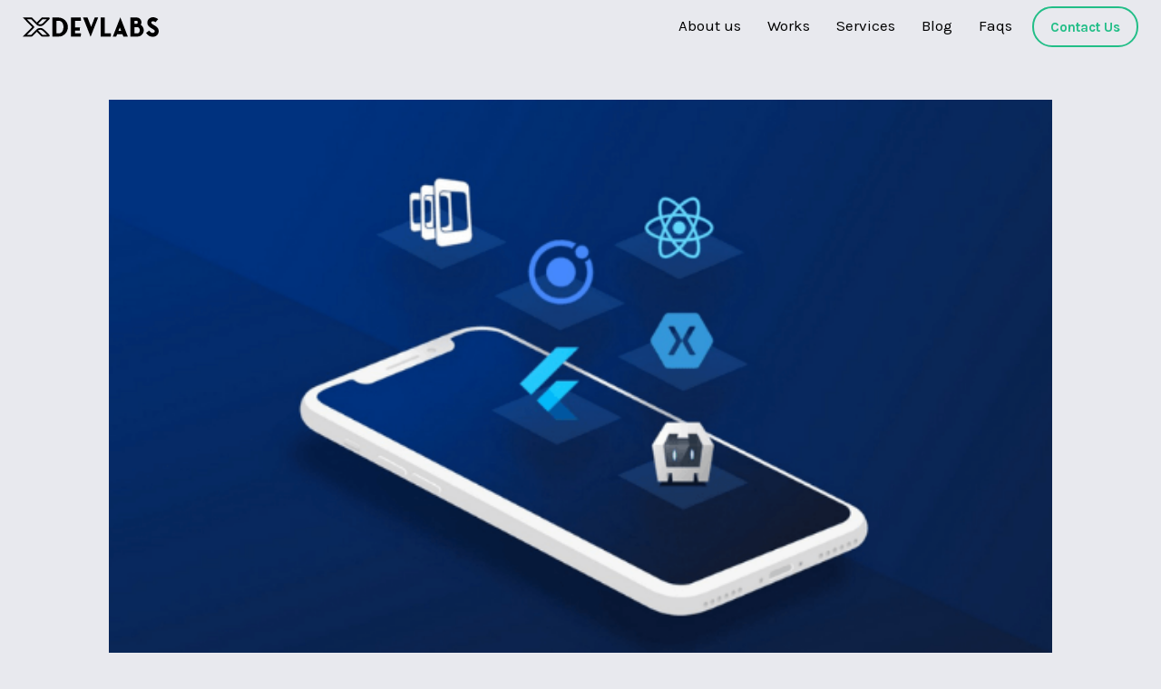

--- FILE ---
content_type: text/html; charset=UTF-8
request_url: https://xdevlabs.com/the-battle-of-mobile-app-development/
body_size: 10643
content:
<!DOCTYPE html>
    <html lang="en-US" data-wf-domain="xdevlabs.com" data-wf-page="5f9c1a6a49358416a9a0adaa" data-wf-site="">
    <head>
        <meta charset="UTF-8">
        <meta name="viewport" content="width=device-width, initial-scale=1">
        <link rel="profile" href="https://gmpg.org/xfn/11">
        <meta name='robots' content='index, follow, max-image-preview:large, max-snippet:-1, max-video-preview:-1' />

	<!-- This site is optimized with the Yoast SEO plugin v26.5 - https://yoast.com/wordpress/plugins/seo/ -->
	<title>The Battle of Mobile App Development - XDevLabs | Online Creative Team, Branding, Website Design &amp; Development, Application design, Editorial Layout</title>
	<link rel="canonical" href="https://xdevlabs.com/the-battle-of-mobile-app-development/" />
	<meta property="og:locale" content="en_US" />
	<meta property="og:type" content="article" />
	<meta property="og:title" content="The Battle of Mobile App Development - XDevLabs | Online Creative Team, Branding, Website Design &amp; Development, Application design, Editorial Layout" />
	<meta property="og:description" content="The development of science and technology has also raised the question of how to provide users with the best digital experiences. Furthermore, with the ubiquity of mobile devices as it is today, mobile app developers must focus more on the future direction of the mobile industry. Therefore, mastering technology and developing solutions for the next [&hellip;]" />
	<meta property="og:url" content="https://xdevlabs.com/the-battle-of-mobile-app-development/" />
	<meta property="og:site_name" content="XDevLabs | Online Creative Team, Branding, Website Design &amp; Development, Application design, Editorial Layout" />
	<meta property="article:published_time" content="2024-04-06T10:53:44+00:00" />
	<meta property="article:modified_time" content="2024-04-06T10:53:50+00:00" />
	<meta property="og:image" content="https://i0.wp.com/xdevlabs.com/wp-content/uploads/2024/04/app-mobile.png?fit=800%2C400&ssl=1" />
	<meta property="og:image:width" content="800" />
	<meta property="og:image:height" content="400" />
	<meta property="og:image:type" content="image/png" />
	<meta name="author" content="X-factor Labs" />
	<meta name="twitter:card" content="summary_large_image" />
	<meta name="twitter:label1" content="Written by" />
	<meta name="twitter:data1" content="X-factor Labs" />
	<meta name="twitter:label2" content="Est. reading time" />
	<meta name="twitter:data2" content="2 minutes" />
	<script type="application/ld+json" class="yoast-schema-graph">{"@context":"https://schema.org","@graph":[{"@type":"Article","@id":"https://xdevlabs.com/the-battle-of-mobile-app-development/#article","isPartOf":{"@id":"https://xdevlabs.com/the-battle-of-mobile-app-development/"},"author":{"name":"X-factor Labs","@id":"https://xdevlabs.com/#/schema/person/046c591623082eee118a1d7cd2b13efb"},"headline":"The Battle of Mobile App Development","datePublished":"2024-04-06T10:53:44+00:00","dateModified":"2024-04-06T10:53:50+00:00","mainEntityOfPage":{"@id":"https://xdevlabs.com/the-battle-of-mobile-app-development/"},"wordCount":505,"commentCount":0,"publisher":{"@id":"https://xdevlabs.com/#organization"},"image":{"@id":"https://xdevlabs.com/the-battle-of-mobile-app-development/#primaryimage"},"thumbnailUrl":"https://i0.wp.com/xdevlabs.com/wp-content/uploads/2024/04/app-mobile.png?fit=800%2C400&ssl=1","articleSection":["blog"],"inLanguage":"en-US","potentialAction":[{"@type":"CommentAction","name":"Comment","target":["https://xdevlabs.com/the-battle-of-mobile-app-development/#respond"]}]},{"@type":"WebPage","@id":"https://xdevlabs.com/the-battle-of-mobile-app-development/","url":"https://xdevlabs.com/the-battle-of-mobile-app-development/","name":"The Battle of Mobile App Development - XDevLabs | Online Creative Team, Branding, Website Design &amp; Development, Application design, Editorial Layout","isPartOf":{"@id":"https://xdevlabs.com/#website"},"primaryImageOfPage":{"@id":"https://xdevlabs.com/the-battle-of-mobile-app-development/#primaryimage"},"image":{"@id":"https://xdevlabs.com/the-battle-of-mobile-app-development/#primaryimage"},"thumbnailUrl":"https://i0.wp.com/xdevlabs.com/wp-content/uploads/2024/04/app-mobile.png?fit=800%2C400&ssl=1","datePublished":"2024-04-06T10:53:44+00:00","dateModified":"2024-04-06T10:53:50+00:00","breadcrumb":{"@id":"https://xdevlabs.com/the-battle-of-mobile-app-development/#breadcrumb"},"inLanguage":"en-US","potentialAction":[{"@type":"ReadAction","target":["https://xdevlabs.com/the-battle-of-mobile-app-development/"]}]},{"@type":"ImageObject","inLanguage":"en-US","@id":"https://xdevlabs.com/the-battle-of-mobile-app-development/#primaryimage","url":"https://i0.wp.com/xdevlabs.com/wp-content/uploads/2024/04/app-mobile.png?fit=800%2C400&ssl=1","contentUrl":"https://i0.wp.com/xdevlabs.com/wp-content/uploads/2024/04/app-mobile.png?fit=800%2C400&ssl=1","width":800,"height":400},{"@type":"BreadcrumbList","@id":"https://xdevlabs.com/the-battle-of-mobile-app-development/#breadcrumb","itemListElement":[{"@type":"ListItem","position":1,"name":"Home","item":"https://xdevlabs.com/"},{"@type":"ListItem","position":2,"name":"The Battle of Mobile App Development"}]},{"@type":"WebSite","@id":"https://xdevlabs.com/#website","url":"https://xdevlabs.com/","name":"XDevLabs | Online Creative Team, Branding, Website Design & Development, Application design, Editorial Layout","description":"Initiation to spread - Crystallization of trend lines - Burning passion colors. XDevLabs is always a pioneering creative agency, always aspiring to create innovative, innovative products.","publisher":{"@id":"https://xdevlabs.com/#organization"},"potentialAction":[{"@type":"SearchAction","target":{"@type":"EntryPoint","urlTemplate":"https://xdevlabs.com/?s={search_term_string}"},"query-input":{"@type":"PropertyValueSpecification","valueRequired":true,"valueName":"search_term_string"}}],"inLanguage":"en-US"},{"@type":"Organization","@id":"https://xdevlabs.com/#organization","name":"XDevLabs | Online Creative Team, Branding, Website Design & Development, Application design, Editorial Layout","url":"https://xdevlabs.com/","logo":{"@type":"ImageObject","inLanguage":"en-US","@id":"https://xdevlabs.com/#/schema/logo/image/","url":"https://i0.wp.com/xdevlabs.com/wp-content/uploads/2025/12/logo.png?fit=597%2C522&ssl=1","contentUrl":"https://i0.wp.com/xdevlabs.com/wp-content/uploads/2025/12/logo.png?fit=597%2C522&ssl=1","width":597,"height":522,"caption":"XDevLabs | Online Creative Team, Branding, Website Design & Development, Application design, Editorial Layout"},"image":{"@id":"https://xdevlabs.com/#/schema/logo/image/"}},{"@type":"Person","@id":"https://xdevlabs.com/#/schema/person/046c591623082eee118a1d7cd2b13efb","name":"X-factor Labs","image":{"@type":"ImageObject","inLanguage":"en-US","@id":"https://xdevlabs.com/#/schema/person/image/","url":"https://secure.gravatar.com/avatar/bd706b276a2537e41b99a7e314d292ed558664e36ffe4e562cc912adb6431a73?s=96&d=wavatar&r=g","contentUrl":"https://secure.gravatar.com/avatar/bd706b276a2537e41b99a7e314d292ed558664e36ffe4e562cc912adb6431a73?s=96&d=wavatar&r=g","caption":"X-factor Labs"},"sameAs":["https://xdevlabs.com"],"url":"https://xdevlabs.com/author/xdevlabs/"}]}</script>
	<!-- / Yoast SEO plugin. -->


<link rel='dns-prefetch' href='//cdnjs.cloudflare.com' />
<link rel='dns-prefetch' href='//ajax.googleapis.com' />
<link rel='dns-prefetch' href='//www.googletagmanager.com' />
<link rel='dns-prefetch' href='//stats.wp.com' />
<link rel='preconnect' href='//i0.wp.com' />
<link rel='preconnect' href='//c0.wp.com' />
<style id='wp-img-auto-sizes-contain-inline-css'>
img:is([sizes=auto i],[sizes^="auto," i]){contain-intrinsic-size:3000px 1500px}
/*# sourceURL=wp-img-auto-sizes-contain-inline-css */
</style>
<style id='wp-block-library-inline-css'>
:root{--wp-block-synced-color:#7a00df;--wp-block-synced-color--rgb:122,0,223;--wp-bound-block-color:var(--wp-block-synced-color);--wp-editor-canvas-background:#ddd;--wp-admin-theme-color:#007cba;--wp-admin-theme-color--rgb:0,124,186;--wp-admin-theme-color-darker-10:#006ba1;--wp-admin-theme-color-darker-10--rgb:0,107,160.5;--wp-admin-theme-color-darker-20:#005a87;--wp-admin-theme-color-darker-20--rgb:0,90,135;--wp-admin-border-width-focus:2px}@media (min-resolution:192dpi){:root{--wp-admin-border-width-focus:1.5px}}.wp-element-button{cursor:pointer}:root .has-very-light-gray-background-color{background-color:#eee}:root .has-very-dark-gray-background-color{background-color:#313131}:root .has-very-light-gray-color{color:#eee}:root .has-very-dark-gray-color{color:#313131}:root .has-vivid-green-cyan-to-vivid-cyan-blue-gradient-background{background:linear-gradient(135deg,#00d084,#0693e3)}:root .has-purple-crush-gradient-background{background:linear-gradient(135deg,#34e2e4,#4721fb 50%,#ab1dfe)}:root .has-hazy-dawn-gradient-background{background:linear-gradient(135deg,#faaca8,#dad0ec)}:root .has-subdued-olive-gradient-background{background:linear-gradient(135deg,#fafae1,#67a671)}:root .has-atomic-cream-gradient-background{background:linear-gradient(135deg,#fdd79a,#004a59)}:root .has-nightshade-gradient-background{background:linear-gradient(135deg,#330968,#31cdcf)}:root .has-midnight-gradient-background{background:linear-gradient(135deg,#020381,#2874fc)}:root{--wp--preset--font-size--normal:16px;--wp--preset--font-size--huge:42px}.has-regular-font-size{font-size:1em}.has-larger-font-size{font-size:2.625em}.has-normal-font-size{font-size:var(--wp--preset--font-size--normal)}.has-huge-font-size{font-size:var(--wp--preset--font-size--huge)}.has-text-align-center{text-align:center}.has-text-align-left{text-align:left}.has-text-align-right{text-align:right}.has-fit-text{white-space:nowrap!important}#end-resizable-editor-section{display:none}.aligncenter{clear:both}.items-justified-left{justify-content:flex-start}.items-justified-center{justify-content:center}.items-justified-right{justify-content:flex-end}.items-justified-space-between{justify-content:space-between}.screen-reader-text{border:0;clip-path:inset(50%);height:1px;margin:-1px;overflow:hidden;padding:0;position:absolute;width:1px;word-wrap:normal!important}.screen-reader-text:focus{background-color:#ddd;clip-path:none;color:#444;display:block;font-size:1em;height:auto;left:5px;line-height:normal;padding:15px 23px 14px;text-decoration:none;top:5px;width:auto;z-index:100000}html :where(.has-border-color){border-style:solid}html :where([style*=border-top-color]){border-top-style:solid}html :where([style*=border-right-color]){border-right-style:solid}html :where([style*=border-bottom-color]){border-bottom-style:solid}html :where([style*=border-left-color]){border-left-style:solid}html :where([style*=border-width]){border-style:solid}html :where([style*=border-top-width]){border-top-style:solid}html :where([style*=border-right-width]){border-right-style:solid}html :where([style*=border-bottom-width]){border-bottom-style:solid}html :where([style*=border-left-width]){border-left-style:solid}html :where(img[class*=wp-image-]){height:auto;max-width:100%}:where(figure){margin:0 0 1em}html :where(.is-position-sticky){--wp-admin--admin-bar--position-offset:var(--wp-admin--admin-bar--height,0px)}@media screen and (max-width:600px){html :where(.is-position-sticky){--wp-admin--admin-bar--position-offset:0px}}

/*# sourceURL=wp-block-library-inline-css */
</style><style id='global-styles-inline-css'>
:root{--wp--preset--aspect-ratio--square: 1;--wp--preset--aspect-ratio--4-3: 4/3;--wp--preset--aspect-ratio--3-4: 3/4;--wp--preset--aspect-ratio--3-2: 3/2;--wp--preset--aspect-ratio--2-3: 2/3;--wp--preset--aspect-ratio--16-9: 16/9;--wp--preset--aspect-ratio--9-16: 9/16;--wp--preset--color--black: #000000;--wp--preset--color--cyan-bluish-gray: #abb8c3;--wp--preset--color--white: #ffffff;--wp--preset--color--pale-pink: #f78da7;--wp--preset--color--vivid-red: #cf2e2e;--wp--preset--color--luminous-vivid-orange: #ff6900;--wp--preset--color--luminous-vivid-amber: #fcb900;--wp--preset--color--light-green-cyan: #7bdcb5;--wp--preset--color--vivid-green-cyan: #00d084;--wp--preset--color--pale-cyan-blue: #8ed1fc;--wp--preset--color--vivid-cyan-blue: #0693e3;--wp--preset--color--vivid-purple: #9b51e0;--wp--preset--gradient--vivid-cyan-blue-to-vivid-purple: linear-gradient(135deg,rgb(6,147,227) 0%,rgb(155,81,224) 100%);--wp--preset--gradient--light-green-cyan-to-vivid-green-cyan: linear-gradient(135deg,rgb(122,220,180) 0%,rgb(0,208,130) 100%);--wp--preset--gradient--luminous-vivid-amber-to-luminous-vivid-orange: linear-gradient(135deg,rgb(252,185,0) 0%,rgb(255,105,0) 100%);--wp--preset--gradient--luminous-vivid-orange-to-vivid-red: linear-gradient(135deg,rgb(255,105,0) 0%,rgb(207,46,46) 100%);--wp--preset--gradient--very-light-gray-to-cyan-bluish-gray: linear-gradient(135deg,rgb(238,238,238) 0%,rgb(169,184,195) 100%);--wp--preset--gradient--cool-to-warm-spectrum: linear-gradient(135deg,rgb(74,234,220) 0%,rgb(151,120,209) 20%,rgb(207,42,186) 40%,rgb(238,44,130) 60%,rgb(251,105,98) 80%,rgb(254,248,76) 100%);--wp--preset--gradient--blush-light-purple: linear-gradient(135deg,rgb(255,206,236) 0%,rgb(152,150,240) 100%);--wp--preset--gradient--blush-bordeaux: linear-gradient(135deg,rgb(254,205,165) 0%,rgb(254,45,45) 50%,rgb(107,0,62) 100%);--wp--preset--gradient--luminous-dusk: linear-gradient(135deg,rgb(255,203,112) 0%,rgb(199,81,192) 50%,rgb(65,88,208) 100%);--wp--preset--gradient--pale-ocean: linear-gradient(135deg,rgb(255,245,203) 0%,rgb(182,227,212) 50%,rgb(51,167,181) 100%);--wp--preset--gradient--electric-grass: linear-gradient(135deg,rgb(202,248,128) 0%,rgb(113,206,126) 100%);--wp--preset--gradient--midnight: linear-gradient(135deg,rgb(2,3,129) 0%,rgb(40,116,252) 100%);--wp--preset--font-size--small: 13px;--wp--preset--font-size--medium: 20px;--wp--preset--font-size--large: 36px;--wp--preset--font-size--x-large: 42px;--wp--preset--spacing--20: 0.44rem;--wp--preset--spacing--30: 0.67rem;--wp--preset--spacing--40: 1rem;--wp--preset--spacing--50: 1.5rem;--wp--preset--spacing--60: 2.25rem;--wp--preset--spacing--70: 3.38rem;--wp--preset--spacing--80: 5.06rem;--wp--preset--shadow--natural: 6px 6px 9px rgba(0, 0, 0, 0.2);--wp--preset--shadow--deep: 12px 12px 50px rgba(0, 0, 0, 0.4);--wp--preset--shadow--sharp: 6px 6px 0px rgba(0, 0, 0, 0.2);--wp--preset--shadow--outlined: 6px 6px 0px -3px rgb(255, 255, 255), 6px 6px rgb(0, 0, 0);--wp--preset--shadow--crisp: 6px 6px 0px rgb(0, 0, 0);}:where(.is-layout-flex){gap: 0.5em;}:where(.is-layout-grid){gap: 0.5em;}body .is-layout-flex{display: flex;}.is-layout-flex{flex-wrap: wrap;align-items: center;}.is-layout-flex > :is(*, div){margin: 0;}body .is-layout-grid{display: grid;}.is-layout-grid > :is(*, div){margin: 0;}:where(.wp-block-columns.is-layout-flex){gap: 2em;}:where(.wp-block-columns.is-layout-grid){gap: 2em;}:where(.wp-block-post-template.is-layout-flex){gap: 1.25em;}:where(.wp-block-post-template.is-layout-grid){gap: 1.25em;}.has-black-color{color: var(--wp--preset--color--black) !important;}.has-cyan-bluish-gray-color{color: var(--wp--preset--color--cyan-bluish-gray) !important;}.has-white-color{color: var(--wp--preset--color--white) !important;}.has-pale-pink-color{color: var(--wp--preset--color--pale-pink) !important;}.has-vivid-red-color{color: var(--wp--preset--color--vivid-red) !important;}.has-luminous-vivid-orange-color{color: var(--wp--preset--color--luminous-vivid-orange) !important;}.has-luminous-vivid-amber-color{color: var(--wp--preset--color--luminous-vivid-amber) !important;}.has-light-green-cyan-color{color: var(--wp--preset--color--light-green-cyan) !important;}.has-vivid-green-cyan-color{color: var(--wp--preset--color--vivid-green-cyan) !important;}.has-pale-cyan-blue-color{color: var(--wp--preset--color--pale-cyan-blue) !important;}.has-vivid-cyan-blue-color{color: var(--wp--preset--color--vivid-cyan-blue) !important;}.has-vivid-purple-color{color: var(--wp--preset--color--vivid-purple) !important;}.has-black-background-color{background-color: var(--wp--preset--color--black) !important;}.has-cyan-bluish-gray-background-color{background-color: var(--wp--preset--color--cyan-bluish-gray) !important;}.has-white-background-color{background-color: var(--wp--preset--color--white) !important;}.has-pale-pink-background-color{background-color: var(--wp--preset--color--pale-pink) !important;}.has-vivid-red-background-color{background-color: var(--wp--preset--color--vivid-red) !important;}.has-luminous-vivid-orange-background-color{background-color: var(--wp--preset--color--luminous-vivid-orange) !important;}.has-luminous-vivid-amber-background-color{background-color: var(--wp--preset--color--luminous-vivid-amber) !important;}.has-light-green-cyan-background-color{background-color: var(--wp--preset--color--light-green-cyan) !important;}.has-vivid-green-cyan-background-color{background-color: var(--wp--preset--color--vivid-green-cyan) !important;}.has-pale-cyan-blue-background-color{background-color: var(--wp--preset--color--pale-cyan-blue) !important;}.has-vivid-cyan-blue-background-color{background-color: var(--wp--preset--color--vivid-cyan-blue) !important;}.has-vivid-purple-background-color{background-color: var(--wp--preset--color--vivid-purple) !important;}.has-black-border-color{border-color: var(--wp--preset--color--black) !important;}.has-cyan-bluish-gray-border-color{border-color: var(--wp--preset--color--cyan-bluish-gray) !important;}.has-white-border-color{border-color: var(--wp--preset--color--white) !important;}.has-pale-pink-border-color{border-color: var(--wp--preset--color--pale-pink) !important;}.has-vivid-red-border-color{border-color: var(--wp--preset--color--vivid-red) !important;}.has-luminous-vivid-orange-border-color{border-color: var(--wp--preset--color--luminous-vivid-orange) !important;}.has-luminous-vivid-amber-border-color{border-color: var(--wp--preset--color--luminous-vivid-amber) !important;}.has-light-green-cyan-border-color{border-color: var(--wp--preset--color--light-green-cyan) !important;}.has-vivid-green-cyan-border-color{border-color: var(--wp--preset--color--vivid-green-cyan) !important;}.has-pale-cyan-blue-border-color{border-color: var(--wp--preset--color--pale-cyan-blue) !important;}.has-vivid-cyan-blue-border-color{border-color: var(--wp--preset--color--vivid-cyan-blue) !important;}.has-vivid-purple-border-color{border-color: var(--wp--preset--color--vivid-purple) !important;}.has-vivid-cyan-blue-to-vivid-purple-gradient-background{background: var(--wp--preset--gradient--vivid-cyan-blue-to-vivid-purple) !important;}.has-light-green-cyan-to-vivid-green-cyan-gradient-background{background: var(--wp--preset--gradient--light-green-cyan-to-vivid-green-cyan) !important;}.has-luminous-vivid-amber-to-luminous-vivid-orange-gradient-background{background: var(--wp--preset--gradient--luminous-vivid-amber-to-luminous-vivid-orange) !important;}.has-luminous-vivid-orange-to-vivid-red-gradient-background{background: var(--wp--preset--gradient--luminous-vivid-orange-to-vivid-red) !important;}.has-very-light-gray-to-cyan-bluish-gray-gradient-background{background: var(--wp--preset--gradient--very-light-gray-to-cyan-bluish-gray) !important;}.has-cool-to-warm-spectrum-gradient-background{background: var(--wp--preset--gradient--cool-to-warm-spectrum) !important;}.has-blush-light-purple-gradient-background{background: var(--wp--preset--gradient--blush-light-purple) !important;}.has-blush-bordeaux-gradient-background{background: var(--wp--preset--gradient--blush-bordeaux) !important;}.has-luminous-dusk-gradient-background{background: var(--wp--preset--gradient--luminous-dusk) !important;}.has-pale-ocean-gradient-background{background: var(--wp--preset--gradient--pale-ocean) !important;}.has-electric-grass-gradient-background{background: var(--wp--preset--gradient--electric-grass) !important;}.has-midnight-gradient-background{background: var(--wp--preset--gradient--midnight) !important;}.has-small-font-size{font-size: var(--wp--preset--font-size--small) !important;}.has-medium-font-size{font-size: var(--wp--preset--font-size--medium) !important;}.has-large-font-size{font-size: var(--wp--preset--font-size--large) !important;}.has-x-large-font-size{font-size: var(--wp--preset--font-size--x-large) !important;}
/*# sourceURL=global-styles-inline-css */
</style>

<style id='classic-theme-styles-inline-css'>
/*! This file is auto-generated */
.wp-block-button__link{color:#fff;background-color:#32373c;border-radius:9999px;box-shadow:none;text-decoration:none;padding:calc(.667em + 2px) calc(1.333em + 2px);font-size:1.125em}.wp-block-file__button{background:#32373c;color:#fff;text-decoration:none}
/*# sourceURL=/wp-includes/css/classic-themes.min.css */
</style>
<link rel='stylesheet' id='xdevlabs-style-css' href='https://xdevlabs.com/wp-content/themes/xdevlabs/style.css?ver=1.0.1' media='all' />
<link rel='stylesheet' id='magnific-popup-css' href='https://cdnjs.cloudflare.com/ajax/libs/magnific-popup.js/1.1.0/magnific-popup.min.css?ver=1.1.0' media='all' />
<link rel='stylesheet' id='xdevlabs-styles-css' href='https://xdevlabs.com/wp-content/themes/xdevlabs/assets/css/styles.css?ver=1.0.1' media='all' />
<link rel='stylesheet' id='wp-block-paragraph-css' href='https://c0.wp.com/c/6.9/wp-includes/blocks/paragraph/style.min.css' media='all' />
<script src="https://cdnjs.cloudflare.com/ajax/libs/jquery/3.5.1/jquery.min.js?ver=3.5.1" id="jquery-js"></script>
<script src="https://ajax.googleapis.com/ajax/libs/webfont/1.6.26/webfont.js?ver=1.0.1" id="xdevlabs-fonts-js"></script>
<script id="xdevlabs-fonts-js-after">
WebFont.load({google: {families: ["Inconsolata:400,700", "Oswald:200,300,400,500,600,700", "Droid Serif:400,400italic,700,700italic", "Sorts Mill Goudy:regular,italic", "Karla:regular,italic,700,700italic"]}});
//# sourceURL=xdevlabs-fonts-js-after
</script>

<!-- Google tag (gtag.js) snippet added by Site Kit -->
<!-- Google Analytics snippet added by Site Kit -->
<script src="https://www.googletagmanager.com/gtag/js?id=G-80F8C92LPT" id="google_gtagjs-js" async></script>
<script id="google_gtagjs-js-after">
window.dataLayer = window.dataLayer || [];function gtag(){dataLayer.push(arguments);}
gtag("set","linker",{"domains":["xdevlabs.com"]});
gtag("js", new Date());
gtag("set", "developer_id.dZTNiMT", true);
gtag("config", "G-80F8C92LPT");
 window._googlesitekit = window._googlesitekit || {}; window._googlesitekit.throttledEvents = []; window._googlesitekit.gtagEvent = (name, data) => { var key = JSON.stringify( { name, data } ); if ( !! window._googlesitekit.throttledEvents[ key ] ) { return; } window._googlesitekit.throttledEvents[ key ] = true; setTimeout( () => { delete window._googlesitekit.throttledEvents[ key ]; }, 5 ); gtag( "event", name, { ...data, event_source: "site-kit" } ); }; 
//# sourceURL=google_gtagjs-js-after
</script>
<meta name="generator" content="Site Kit by Google 1.168.0" />	<style>img#wpstats{display:none}</style>
		<link rel="pingback" href="https://xdevlabs.com/xmlrpc.php"><link rel="icon" href="https://i0.wp.com/xdevlabs.com/wp-content/uploads/2023/08/cropped-favicon.png?fit=32%2C32&#038;ssl=1" sizes="32x32" />
<link rel="icon" href="https://i0.wp.com/xdevlabs.com/wp-content/uploads/2023/08/cropped-favicon.png?fit=192%2C192&#038;ssl=1" sizes="192x192" />
<link rel="apple-touch-icon" href="https://i0.wp.com/xdevlabs.com/wp-content/uploads/2023/08/cropped-favicon.png?fit=180%2C180&#038;ssl=1" />
<meta name="msapplication-TileImage" content="https://i0.wp.com/xdevlabs.com/wp-content/uploads/2023/08/cropped-favicon.png?fit=270%2C270&#038;ssl=1" />
    <link rel='stylesheet' id='jetpack-subscriptions-css' href='https://c0.wp.com/p/jetpack/15.4/_inc/build/subscriptions/subscriptions.min.css' media='all' />
</head>

    <body class="wp-singular post-template-default single single-post postid-650 single-format-standard wp-theme-xdevlabs no-sidebar">
            <div class="preloader">
                <img src="https://xdevlabs.com/wp-content/themes/xdevlabs/assets/images/5ce0896b0b5f0b12ab21dcb3_Ripple-1s-200px.gif" width="70" alt=""/>
                <div>Loading</div>
            </div>
            <div style="opacity:0" class="content">
                <div data-collapse="medium" data-animation="default" data-duration="400" role="banner" class="navbar w-nav">
                    <div data-w-id="52859656-b5cc-5e27-75c2-4f9e3a443c2b" class="navbar-bg"></div>
                    <div class="content-wrapper wide w-container">
                        <a href="/" aria-current="page" class="brand w-nav-brand w--current">
                            <img src="https://xdevlabs.com/wp-content/themes/xdevlabs/assets/images/logo.svg" width="150" alt="logo XDevLabs"/>
                        </a>
                        <nav role="navigation" class="nav-menu w-nav-menu">
                            <a href="https://xdevlabs.com/about-us/" class="navlink w-inline-block ">
                                <div>About us</div>
                                <div class="underline-hover about"></div>
                            </a>
<a href="https://xdevlabs.com/works/" class="navlink w-inline-block ">
                                <div>Works</div>
                                <div class="underline-hover work"></div>
                            </a>
<a href="https://xdevlabs.com/services/" class="navlink w-inline-block ">
                                <div>Services</div>
                                <div class="underline-hover services"></div>
                            </a>
<a href="https://xdevlabs.com/blog/" class="navlink w-inline-block ">
                                <div>Blog</div>
                                <div class="underline-hover blog"></div>
                            </a>
<a href="https://xdevlabs.com/faqs/" class="navlink w-inline-block ">
                                <div>Faqs</div>
                                <div class="underline-hover faq"></div>
                            </a>
                            <div class="left-border">
                                <a href="https://xdevlabs.com/contact-us/" class="buy-template-button w-button">Contact Us</a>
                            </div>
                        </nav>
                        <div class="menu-button w-nav-button">
                            <div class="icon w-icon-nav-menu"></div>
                        </div>
                    </div>
                </div>
<div id="Top" class="content-section double">
    <div class="content-wrapper w-container">
                    <div class="post-thumbnail">
                <img width="800" height="400" src="https://i0.wp.com/xdevlabs.com/wp-content/uploads/2024/04/app-mobile.png?fit=800%2C400&amp;ssl=1" class="attachment-full size-full wp-post-image" alt="" decoding="async" fetchpriority="high" srcset="https://i0.wp.com/xdevlabs.com/wp-content/uploads/2024/04/app-mobile.png?w=800&amp;ssl=1 800w, https://i0.wp.com/xdevlabs.com/wp-content/uploads/2024/04/app-mobile.png?resize=300%2C150&amp;ssl=1 300w, https://i0.wp.com/xdevlabs.com/wp-content/uploads/2024/04/app-mobile.png?resize=768%2C384&amp;ssl=1 768w" sizes="(max-width: 800px) 100vw, 800px" />            </div>
                <div class="bottom-line">
            <a href="https://xdevlabs.com/category/blog/" class="title-link">blog</a>            <div class="top-margin _10-pixels">
                <h1 class="h1-medium">The Battle of Mobile App Development</h1>
            </div>
        </div>
        <div class="post-content">
            <div class="w-richtext">
                
<p><em>The development of science and technology has also raised the question of how to provide users with the best digital experiences. Furthermore, with the ubiquity of mobile devices as it is today, mobile app developers must focus more on the future direction of the mobile industry. Therefore, mastering technology and developing solutions for the next generation of mobile devices also predicts a very fierce battle.</em></p>



<p>The software company Progress recently released the results of the &#8220;State of the Mobile Development&#8221; survey to highlight some new trends around the world in the field of mobile app development. The survey collected 3,000 questionnaires, most of which were from mobile developers (49%). There were also executives (14%), architects (14%), IT specialists (8%), and Chief Technology Officers (6%).</p>



<p>One noteworthy and surprising result is that up to 57% of mobile device developers have never built a mobile app before. Meanwhile, on average, 47% of mobile device developers only create one web-based mobile app per year.</p>



<p>The main reason why mobile app developers do not invest time and money to create a mobile app is the constant development of technology. At the same time, new technologies and exciting projects are looking for their destinations, such as the Internet of Things (IoT), wearable devices, and internet-connected vehicles.</p>



<p>According to Karen Tegan Padir of Progress, &#8220;The software developer community needs to understand the tools and processes to drive the sustainable development of mobile apps.&#8221;</p>



<p>Another research result from Telerik shows that 44% of mobile app developers consider user experience to be the most important factor when building and developing mobile apps.</p>



<p>It is clear that mobile app developers feel quite pressured when introducing their apps to the market &#8211; 19% of them believe that time constraints are the main reason for the unsustainable development of mobile apps.</p>



<p>The research also shows that developers prefer to build multi-platform apps rather than websites to ensure the best performance and display of the app across multiple platforms. Mobile app developers call this software development approach &#8220;hybrid.&#8221; 33% of developers use this method, followed by 25% using native apps and 19% using web apps.</p>



<p>Android has won the smartphone market, and according to new market forecasts, Google&#8217;s operating system will reach an 81.1% market share by 2019. The survey shows that mobile app developers are building apps for the Android operating system at 76%, iOS at 63%, and Windows Phone at 40%.</p>



<p>83% of mobile app developers build on both iOS and Android platforms. This shows that mobile app developers are all attracted by the large market share developed on the Google platform. 36% of the mobile app developers surveyed said that developing multi-platform apps is a necessary element of the mobile app development ecosystem.</p>



<p>Overall, this report provides the reasons and potential benefits of building the apps that the mobile industry is aiming for, as well as how developers are introducing their apps to new markets. The report also emphasizes that mobile app developers are waiting to benefit even more from new technologies such as the Internet of Things (IoT) or wearable devices.</p>



<p><em>According to the technological era</em></p>
            </div>
            <div class="final-dots">...</div>
            <div>
                <div class="w-dyn-list">
                    <div role="list" class="flex w-dyn-items">
                                            </div>
                </div>
            </div>
        </div>
                    <div class="top-margin latest-posts _60-pixels">
                <div class="bottom-line">
                    <div class="top-margin _10-pixels">
                        <h3 class="h3-medium">Latest Posts</h3>
                    </div>
                </div>
                <div class="flex mobile-center">
                                            <div class="preview-thumbnail no-margin w-dyn-list">
                            <div role="list" class="flex w-dyn-items">
                                <div role="listitem" class="w-dyn-item">
                                    <a data-w-id="d696e41f-916e-b150-93eb-3dbf005f434e" href="https://xdevlabs.com/is-your-fb-website-really-effective/" class="post-preview-thumbnail w-inline-block">
                                        <img width="2000" height="1333" src="https://i0.wp.com/xdevlabs.com/wp-content/uploads/2024/05/design-food-landing-page.jpeg?fit=2000%2C1333&amp;ssl=1" class="attachment-full size-full wp-post-image" alt="" decoding="async" srcset="https://i0.wp.com/xdevlabs.com/wp-content/uploads/2024/05/design-food-landing-page.jpeg?w=2000&amp;ssl=1 2000w, https://i0.wp.com/xdevlabs.com/wp-content/uploads/2024/05/design-food-landing-page.jpeg?resize=300%2C200&amp;ssl=1 300w, https://i0.wp.com/xdevlabs.com/wp-content/uploads/2024/05/design-food-landing-page.jpeg?resize=1024%2C682&amp;ssl=1 1024w, https://i0.wp.com/xdevlabs.com/wp-content/uploads/2024/05/design-food-landing-page.jpeg?resize=768%2C512&amp;ssl=1 768w, https://i0.wp.com/xdevlabs.com/wp-content/uploads/2024/05/design-food-landing-page.jpeg?resize=1536%2C1024&amp;ssl=1 1536w, https://i0.wp.com/xdevlabs.com/wp-content/uploads/2024/05/design-food-landing-page.jpeg?w=1280&amp;ssl=1 1280w, https://i0.wp.com/xdevlabs.com/wp-content/uploads/2024/05/design-food-landing-page.jpeg?w=1920&amp;ssl=1 1920w" sizes="(max-width: 2000px) 100vw, 2000px" />                                        <div style="opacity:0;display:none;width:0%" class="hover-bg">
                                            <div style="display:none;opacity:0;-webkit-transform:translate3d(0, 10PX, 0) scale3d(1, 1, 1) rotateX(0) rotateY(0) rotateZ(0) skew(0, 0);-moz-transform:translate3d(0, 10PX, 0) scale3d(1, 1, 1) rotateX(0) rotateY(0) rotateZ(0) skew(0, 0);-ms-transform:translate3d(0, 10PX, 0) scale3d(1, 1, 1) rotateX(0) rotateY(0) rotateZ(0) skew(0, 0);transform:translate3d(0, 10PX, 0) scale3d(1, 1, 1) rotateX(0) rotateY(0) rotateZ(0) skew(0, 0)" class="hover-content">
                                                <div class="button">
                                                    <div>Continue Reading</div>
                                                </div>
                                            </div>
                                        </div>
                                    </a>
                                    <div class="top-margin _20-pixels">
                                        <a href="https://xdevlabs.com/category/blog/" class="title-link">blog</a>                                        <div class="top-margin _15-pixels"><a href="https://xdevlabs.com/is-your-fb-website-really-effective/" class="preview-title medium">Is Your F&amp;B Website Really Effective?</a></div>
                                        <div class="top-margin _10-pixels">
                                            <a href="https://xdevlabs.com/is-your-fb-website-really-effective/" data-w-id="9aa4ad90-0cf1-3ebb-cab9-a68117e6150d" class="link-block w-inline-block">
                                                <div class="inline-block right-border">Continue reading</div>
                                                <img src="https://xdevlabs.com/wp-content/themes/xdevlabs/assets/images/5cd99e7bcbc64f27c4ed5cdc_Arrow.png" width="4.5" alt="" class="link-block-arrow" />
                                            </a>
                                        </div>
                                    </div>
                                </div>
                            </div>
                        </div>
                                            <div class="preview-thumbnail no-margin w-dyn-list">
                            <div role="list" class="flex w-dyn-items">
                                <div role="listitem" class="w-dyn-item">
                                    <a data-w-id="d696e41f-916e-b150-93eb-3dbf005f434e" href="https://xdevlabs.com/11-web-design-principles-that-will-increase-your-conversion-rate/" class="post-preview-thumbnail w-inline-block">
                                        <img width="1080" height="608" src="https://i0.wp.com/xdevlabs.com/wp-content/uploads/2024/04/design-website.png?fit=1080%2C608&amp;ssl=1" class="attachment-full size-full wp-post-image" alt="" decoding="async" srcset="https://i0.wp.com/xdevlabs.com/wp-content/uploads/2024/04/design-website.png?w=1080&amp;ssl=1 1080w, https://i0.wp.com/xdevlabs.com/wp-content/uploads/2024/04/design-website.png?resize=300%2C169&amp;ssl=1 300w, https://i0.wp.com/xdevlabs.com/wp-content/uploads/2024/04/design-website.png?resize=1024%2C576&amp;ssl=1 1024w, https://i0.wp.com/xdevlabs.com/wp-content/uploads/2024/04/design-website.png?resize=768%2C432&amp;ssl=1 768w" sizes="(max-width: 1080px) 100vw, 1080px" />                                        <div style="opacity:0;display:none;width:0%" class="hover-bg">
                                            <div style="display:none;opacity:0;-webkit-transform:translate3d(0, 10PX, 0) scale3d(1, 1, 1) rotateX(0) rotateY(0) rotateZ(0) skew(0, 0);-moz-transform:translate3d(0, 10PX, 0) scale3d(1, 1, 1) rotateX(0) rotateY(0) rotateZ(0) skew(0, 0);-ms-transform:translate3d(0, 10PX, 0) scale3d(1, 1, 1) rotateX(0) rotateY(0) rotateZ(0) skew(0, 0);transform:translate3d(0, 10PX, 0) scale3d(1, 1, 1) rotateX(0) rotateY(0) rotateZ(0) skew(0, 0)" class="hover-content">
                                                <div class="button">
                                                    <div>Continue Reading</div>
                                                </div>
                                            </div>
                                        </div>
                                    </a>
                                    <div class="top-margin _20-pixels">
                                        <a href="https://xdevlabs.com/category/blog/" class="title-link">blog</a>                                        <div class="top-margin _15-pixels"><a href="https://xdevlabs.com/11-web-design-principles-that-will-increase-your-conversion-rate/" class="preview-title medium">11 Web Design Principles That Will Increase Your Conversion Rate</a></div>
                                        <div class="top-margin _10-pixels">
                                            <a href="https://xdevlabs.com/11-web-design-principles-that-will-increase-your-conversion-rate/" data-w-id="9aa4ad90-0cf1-3ebb-cab9-a68117e6150d" class="link-block w-inline-block">
                                                <div class="inline-block right-border">Continue reading</div>
                                                <img src="https://xdevlabs.com/wp-content/themes/xdevlabs/assets/images/5cd99e7bcbc64f27c4ed5cdc_Arrow.png" width="4.5" alt="" class="link-block-arrow" />
                                            </a>
                                        </div>
                                    </div>
                                </div>
                            </div>
                        </div>
                                            <div class="preview-thumbnail no-margin w-dyn-list">
                            <div role="list" class="flex w-dyn-items">
                                <div role="listitem" class="w-dyn-item">
                                    <a data-w-id="d696e41f-916e-b150-93eb-3dbf005f434e" href="https://xdevlabs.com/10-core-principles-for-a-good-website-design/" class="post-preview-thumbnail w-inline-block">
                                        <img width="719" height="458" src="https://i0.wp.com/xdevlabs.com/wp-content/uploads/2024/04/desgine-website.jpeg?fit=719%2C458&amp;ssl=1" class="attachment-full size-full wp-post-image" alt="" decoding="async" srcset="https://i0.wp.com/xdevlabs.com/wp-content/uploads/2024/04/desgine-website.jpeg?w=719&amp;ssl=1 719w, https://i0.wp.com/xdevlabs.com/wp-content/uploads/2024/04/desgine-website.jpeg?resize=300%2C191&amp;ssl=1 300w" sizes="(max-width: 719px) 100vw, 719px" />                                        <div style="opacity:0;display:none;width:0%" class="hover-bg">
                                            <div style="display:none;opacity:0;-webkit-transform:translate3d(0, 10PX, 0) scale3d(1, 1, 1) rotateX(0) rotateY(0) rotateZ(0) skew(0, 0);-moz-transform:translate3d(0, 10PX, 0) scale3d(1, 1, 1) rotateX(0) rotateY(0) rotateZ(0) skew(0, 0);-ms-transform:translate3d(0, 10PX, 0) scale3d(1, 1, 1) rotateX(0) rotateY(0) rotateZ(0) skew(0, 0);transform:translate3d(0, 10PX, 0) scale3d(1, 1, 1) rotateX(0) rotateY(0) rotateZ(0) skew(0, 0)" class="hover-content">
                                                <div class="button">
                                                    <div>Continue Reading</div>
                                                </div>
                                            </div>
                                        </div>
                                    </a>
                                    <div class="top-margin _20-pixels">
                                        <a href="https://xdevlabs.com/category/blog/" class="title-link">blog</a>                                        <div class="top-margin _15-pixels"><a href="https://xdevlabs.com/10-core-principles-for-a-good-website-design/" class="preview-title medium">10 Core Principles for a Good Website Design</a></div>
                                        <div class="top-margin _10-pixels">
                                            <a href="https://xdevlabs.com/10-core-principles-for-a-good-website-design/" data-w-id="9aa4ad90-0cf1-3ebb-cab9-a68117e6150d" class="link-block w-inline-block">
                                                <div class="inline-block right-border">Continue reading</div>
                                                <img src="https://xdevlabs.com/wp-content/themes/xdevlabs/assets/images/5cd99e7bcbc64f27c4ed5cdc_Arrow.png" width="4.5" alt="" class="link-block-arrow" />
                                            </a>
                                        </div>
                                    </div>
                                </div>
                            </div>
                        </div>
                                    </div>
            </div>
            </div>
</div>
<div class="newsletter">
    <div class="top-newsletter"></div>
    <div class="content-wrapper w-container">
        <div class="flex-space regular">
            <div class="left-newsletter">
                <div data-w-id="6e46fef2-c5cc-2fc7-6c1d-219d0b72b9d1">
                    <div class="title">newsletter</div>
                    <div class="jetpack_subscription_widget"><h2 class="widgettitle">Subscribe to Blog via Email</h2>
			<div class="wp-block-jetpack-subscriptions__container">
			<form action="#" method="post" accept-charset="utf-8" id="subscribe-blog-1"
				data-blog="221905893"
				data-post_access_level="everybody" >
									<div id="subscribe-text"><p>Enter your email address to subscribe to this blog and receive notifications of new posts by email.</p>
</div>
										<p id="subscribe-email">
						<label id="jetpack-subscribe-label"
							class="screen-reader-text"
							for="subscribe-field-1">
							Email Address						</label>
						<input type="email" name="email" autocomplete="email" required="required"
																					value=""
							id="subscribe-field-1"
							placeholder="Email Address"
						/>
					</p>

					<p id="subscribe-submit"
											>
						<input type="hidden" name="action" value="subscribe"/>
						<input type="hidden" name="source" value="https://xdevlabs.com/the-battle-of-mobile-app-development/"/>
						<input type="hidden" name="sub-type" value="widget"/>
						<input type="hidden" name="redirect_fragment" value="subscribe-blog-1"/>
						<input type="hidden" id="_wpnonce" name="_wpnonce" value="eb036f5a77" /><input type="hidden" name="_wp_http_referer" value="/the-battle-of-mobile-app-development/" />						<button type="submit"
															class="wp-block-button__link"
																						style="margin: 0; margin-left: 0px;"
														name="jetpack_subscriptions_widget"
						>
							Subscribe						</button>
					</p>
							</form>
						</div>
			
</div>                </div>
            </div>
            <div data-w-id="27e38619-762b-2d8c-508b-544dcf7be3c9" class="right-newsletter"></div>
        </div>
    </div>
</div><div class="footer">
    <div class="content-wrapper w-container">
        <div class="footer-container">
            <div class="footer-column">
                <div><h4 class="footer-title">Let&#x27;s Work Together</h4>
                    <p>Working together is the best way to get the best product.</p>
                    <a href="https://xdevlabs.com/about-us/" data-w-id="f11699fc-5729-4833-38f9-7154dfccaf37"
                       class="link-block w-inline-block">
                        <div class="inline-block right-border">More about us</div>
                        <img src="https://xdevlabs.com/wp-content/themes/xdevlabs/assets/images/5cd99e7bcbc64f27c4ed5cdc_Arrow.png"
                             width="4.5" alt="" class="link-block-arrow"/>
                    </a>
                </div>
            </div>
            <div class="footer-expand">
                <div class="menu">
                    <div class="gray">Menu</div>
                    <div class="top-margin _20-pixels">
                        <div>
                            <a href="https://xdevlabs.com/" data-w-id="f11699fc-5729-4833-38f9-7154dfccaf41" aria-current="page"
                               class="menu-link black w-inline-block w--current">
                                <div>Home</div>
                                <div class="underline-hover home"></div>
                            </a>
                        </div>
                        <div class="top-margin _5-pixels">
                            <a href="https://xdevlabs.com/about-us/"
                               data-w-id="f11699fc-5729-4833-38f9-7154dfccaf46"
                               class="menu-link black w-inline-block">
                                <div>About us</div>
                                <div class="underline-hover about"></div>
                            </a>
                        </div>
                        <div class="top-margin _5-pixels">
                            <a href="https://xdevlabs.com/services/"
                               data-w-id="f11699fc-5729-4833-38f9-7154dfccaf4b"
                               class="menu-link black w-inline-block">
                                <div>Services</div>
                                <div class="underline-hover services"></div>
                            </a>
                        </div>
                        <div class="top-margin _5-pixels">
                            <a href="https://xdevlabs.com/works/"
                               data-w-id="f11699fc-5729-4833-38f9-7154dfccaf50"
                               class="menu-link black w-inline-block">
                                <div>Works</div>
                                <div class="underline-hover work"></div>
                            </a>
                        </div>
                        <div class="top-margin _5-pixels">
                            <a href="https://xdevlabs.com/faqs/"
                               data-w-id="f11699fc-5729-4833-38f9-7154dfccaf55"
                               class="menu-link black w-inline-block">
                                <div>Faq</div>
                                <div class="underline-hover faq"></div>
                            </a>
                        </div>
                        <div class="top-margin _5-pixels">
                            <a href="https://xdevlabs.com/blog/"
                               data-w-id="f11699fc-5729-4833-38f9-7154dfccaf5a"
                               class="menu-link black w-inline-block">
                                <div>Blog</div>
                                <div class="underline-hover blog"></div>
                            </a>
                        </div>
                        <div class="top-margin _5-pixels">
                            <a href="https://xdevlabs.com/contact-us/"
                               data-w-id="f11699fc-5729-4833-38f9-7154dfccaf5f"
                               class="menu-link black w-inline-block">
                                <div>Contact us</div>
                                <div class="underline-hover contact-us"></div>
                            </a>
                        </div>
                    </div>
                </div>
                <div class="menu">
                    <div class="gray">Social</div>
                    <div class="top-margin _20-pixels">
                        <div>
                            <a href="https://www.linkedin.com/company/xdevlabs" data-w-id="f11699fc-5729-4833-38f9-7154dfccaf68" target="_blank"
                               class="menu-link black w-inline-block">
                                <div>LinkedIn</div>
                                <div class="underline-hover social"></div>
                            </a>
                        </div>
                        <div class="top-margin _5-pixels">
                            <a href="https://pinterest.com/xdevlabs/"
                               data-w-id="f11699fc-5729-4833-38f9-7154dfccaf6d"
                               target="_blank" class="menu-link black w-inline-block">
                                <div>Pinterest</div>
                                <div class="underline-hover social"></div>
                            </a>
                        </div>
                    </div>
                </div>
                <div class="menu no-margin">
                    <div class="gray">Contact</div>
                    <div class="top-margin _20-pixels">
                        <div>
                            <p>Thach Khoi - Hai Duong - Viet Nam</p>
                        </div>
                        <div><a href="tel:906282404" class="contact-link">+84 906-282-404</a></div>
                        <div class="top-margin _5-pixels">
                            <a href="mailto:info@xdevlabs.com?subject=Hello"
                               class="contact-link">info@xdevlabs.com</a>
                        </div>
                    </div>
                </div>
            </div>
        </div>
        <div class="notice">
            <div class="notice-text">
                <p>Copyright &copy; 2026 <a href="https://xdevlabs.com">XDevLabs.com</a></p>
            </div>
        </div>
    </div>
</div>

<a href="#Top" data-w-id="bcabc663-35c4-6f15-d468-97ed7b1d2bfa" style="opacity:0;display:none"
   class="go-up-button w-inline-block"></a>
</div>
<script type="speculationrules">
{"prefetch":[{"source":"document","where":{"and":[{"href_matches":"/*"},{"not":{"href_matches":["/wp-*.php","/wp-admin/*","/wp-content/uploads/*","/wp-content/*","/wp-content/plugins/*","/wp-content/themes/xdevlabs/*","/*\\?(.+)"]}},{"not":{"selector_matches":"a[rel~=\"nofollow\"]"}},{"not":{"selector_matches":".no-prefetch, .no-prefetch a"}}]},"eagerness":"conservative"}]}
</script>
<script src="https://cdnjs.cloudflare.com/ajax/libs/magnific-popup.js/1.1.0/jquery.magnific-popup.min.js?ver=1.1.0" id="magnific-js-js"></script>
<script src="https://xdevlabs.com/wp-content/themes/xdevlabs/assets/js/xdevlabs.js?ver=1.0.1" id="xdevlabs-js-js"></script>
<script src="https://xdevlabs.com/wp-content/themes/xdevlabs/assets/js/main.js?ver=1.0.1" id="main-js-js"></script>
<script src="https://c0.wp.com/c/6.9/wp-includes/js/comment-reply.min.js" id="comment-reply-js" async data-wp-strategy="async" fetchpriority="low"></script>
<script id="jetpack-stats-js-before">
_stq = window._stq || [];
_stq.push([ "view", {"v":"ext","blog":"221905893","post":"650","tz":"7","srv":"xdevlabs.com","j":"1:15.4"} ]);
_stq.push([ "clickTrackerInit", "221905893", "650" ]);
//# sourceURL=jetpack-stats-js-before
</script>
<script src="https://stats.wp.com/e-202604.js" id="jetpack-stats-js" defer data-wp-strategy="defer"></script>
</body>
</html>


--- FILE ---
content_type: text/css
request_url: https://xdevlabs.com/wp-content/themes/xdevlabs/style.css?ver=1.0.1
body_size: 405
content:
/*!
Theme Name: XDevLabs
Theme URI: http://xdevlabs.com/
Author: binjuhor.com
Author URI: http://binjuhor.com/
Description: XDevLabs is a starter theme based on Underscores https://underscores.me/, (C) 2012-2020 Automattic, Inc.
Version: 1.0.3
Tested up to: 5.4
Requires PHP: 5.6
License: GNU General Public License v2 or later
License URI: LICENSE
Text Domain: xdevlabs
Tags: custom-background, custom-logo, custom-menu, featured-images, threaded-comments, translation-ready

This theme, like WordPress, is licensed under the GPL.
Use it to make something cool, have fun, and share what you've learned.

XDevLabs is based on Underscores https://underscores.me/, (C) 2012-2020 Automattic, Inc.
Underscores is distributed under the terms of the GNU GPL v2 or later.

Normalizing styles have been helped along thanks to the fine work of
Nicolas Gallagher and Jonathan Neal https://necolas.github.io/normalize.css/
*/


--- FILE ---
content_type: text/css
request_url: https://xdevlabs.com/wp-content/themes/xdevlabs/assets/css/styles.css?ver=1.0.1
body_size: 21091
content:
/*! normalize.css v3.0.3 | MIT License | github.com/necolas/normalize.css */html{font-family:sans-serif;-ms-text-size-adjust:100%;-webkit-text-size-adjust:100%}body{margin:0}article,aside,details,figcaption,figure,footer,header,hgroup,main,menu,nav,section,summary{display:block}audio,canvas,progress,video{display:inline-block;vertical-align:baseline}audio:not([controls]){display:none;height:0}[hidden],template{display:none}a{background-color:rgba(0,0,0,0)}a:active,a:hover{outline:0}abbr[title]{border-bottom:1px dotted}b,strong{font-weight:bold}dfn{font-style:italic}h1{font-size:2em;margin:.67em 0}mark{background:#ff0;color:#000}small{font-size:80%}sub,sup{font-size:75%;line-height:0;position:relative;vertical-align:baseline}sup{top:-0.5em}sub{bottom:-0.25em}img{border:0}svg:not(:root){overflow:hidden}figure{margin:1em 40px}hr{box-sizing:content-box;height:0}pre{overflow:auto}code,kbd,pre,samp{font-family:monospace,monospace;font-size:1em}button,input,optgroup,select,textarea{color:inherit;font:inherit;margin:0}button{overflow:visible}button,select{text-transform:none}button,html input[type=button],input[type=reset]{-webkit-appearance:button;cursor:pointer}button[disabled],html input[disabled]{cursor:default}button::-moz-focus-inner,input::-moz-focus-inner{border:0;padding:0}input{line-height:normal}input[type=checkbox],input[type=radio]{box-sizing:border-box;padding:0}input[type=number]::-webkit-inner-spin-button,input[type=number]::-webkit-outer-spin-button{height:auto}input[type=search]{-webkit-appearance:none}input[type=search]::-webkit-search-cancel-button,input[type=search]::-webkit-search-decoration{-webkit-appearance:none}fieldset{border:1px solid silver;margin:0 2px;padding:.35em .625em .75em}legend{border:0;padding:0}textarea{overflow:auto}optgroup{font-weight:bold}table{border-collapse:collapse;border-spacing:0}td,th{padding:0}@font-face{font-family:"xdev-icons";src:url("[data-uri]") format("truetype");font-weight:normal;font-style:normal}[class^=w-icon-],[class*=" w-icon-"]{font-family:"xdev-icons" !important;speak:none;font-style:normal;font-weight:normal;font-variant:normal;text-transform:none;line-height:1;-webkit-font-smoothing:antialiased;-moz-osx-font-smoothing:grayscale}.w-icon-slider-right:before{content:""}.w-icon-slider-left:before{content:""}.w-icon-nav-menu:before{content:""}.w-icon-arrow-down:before,.w-icon-dropdown-toggle:before{content:""}.w-icon-file-upload-remove:before{content:""}.w-icon-file-upload-icon:before{content:""}*{-webkit-box-sizing:border-box;-moz-box-sizing:border-box;box-sizing:border-box}html{height:100%}body{margin:0;min-height:100%;background-color:#fff;font-family:Arial,sans-serif;font-size:14px;line-height:20px;color:#333}img{max-width:100%;vertical-align:middle;display:inline-block}html.w-mod-touch *{background-attachment:scroll !important}.w-block{display:block}.w-inline-block{max-width:100%;display:inline-block}.w-clearfix:before,.w-clearfix:after{content:" ";display:table;grid-column-start:1;grid-row-start:1;grid-column-end:2;grid-row-end:2}.w-clearfix:after{clear:both}.w-hidden{display:none}.w-button{display:inline-block;padding:9px 15px;background-color:#3898ec;color:#fff;border:0;line-height:inherit;text-decoration:none;cursor:pointer;border-radius:0}input.w-button{-webkit-appearance:button}html[data-w-dynpage] [data-w-cloak]{color:rgba(0,0,0,0) !important}.w-webflow-badge,.w-webflow-badge *{position:static;left:auto;top:auto;right:auto;bottom:auto;z-index:auto;display:block;visibility:visible;overflow:visible;overflow-x:visible;overflow-y:visible;box-sizing:border-box;width:auto;height:auto;max-height:none;max-width:none;min-height:0;min-width:0;margin:0;padding:0;float:none;clear:none;border:0 none rgba(0,0,0,0);border-radius:0;background:none;background-image:none;background-position:0 0;background-size:auto auto;background-repeat:repeat;background-origin:padding-box;background-clip:border-box;background-attachment:scroll;background-color:rgba(0,0,0,0);box-shadow:none;opacity:1;transform:none;transition:none;direction:ltr;font-family:inherit;font-weight:inherit;color:inherit;font-size:inherit;line-height:inherit;font-style:inherit;font-variant:inherit;text-align:inherit;letter-spacing:inherit;text-decoration:inherit;text-indent:0;text-transform:inherit;list-style-type:disc;text-shadow:none;font-smoothing:auto;vertical-align:baseline;cursor:inherit;white-space:inherit;word-break:normal;word-spacing:normal;word-wrap:normal}.w-webflow-badge{position:fixed !important;display:inline-block !important;visibility:visible !important;z-index:2147483647 !important;top:auto !important;right:12px !important;bottom:12px !important;left:auto !important;color:#aaadb0 !important;background-color:#fff !important;border-radius:3px !important;padding:6px 8px 6px 6px !important;font-size:12px !important;opacity:1 !important;line-height:14px !important;text-decoration:none !important;transform:none !important;margin:0 !important;width:auto !important;height:auto !important;overflow:visible !important;white-space:nowrap;box-shadow:0 0 0 1px rgba(0,0,0,.1),0 1px 3px rgba(0,0,0,.1);cursor:pointer}.w-webflow-badge>img{display:inline-block !important;visibility:visible !important;opacity:1 !important;vertical-align:middle !important}h1,h2,h3,h4,h5,h6{font-weight:bold;margin-bottom:10px}h1{font-size:38px;line-height:44px;margin-top:20px}h2{font-size:32px;line-height:36px;margin-top:20px}h3{font-size:24px;line-height:30px;margin-top:20px}h4{font-size:18px;line-height:24px;margin-top:10px}h5{font-size:14px;line-height:20px;margin-top:10px}h6{font-size:12px;line-height:18px;margin-top:10px}p{margin-top:0;margin-bottom:10px}blockquote{margin:0 0 10px 0;padding:10px 20px;border-left:5px solid #e2e2e2;font-size:18px;line-height:22px}figure{margin:0;margin-bottom:10px}figcaption{margin-top:5px;text-align:center}ul,ol{margin-top:0;margin-bottom:10px;padding-left:40px}.w-list-unstyled{padding-left:0;list-style:none}.w-embed:before,.w-embed:after{content:" ";display:table;grid-column-start:1;grid-row-start:1;grid-column-end:2;grid-row-end:2}.w-embed:after{clear:both}.w-video{width:100%;position:relative;padding:0}.w-video iframe,.w-video object,.w-video embed{position:absolute;top:0;left:0;width:100%;height:100%}fieldset{padding:0;margin:0;border:0}button,html input[type=button],input[type=reset]{border:0;cursor:pointer;-webkit-appearance:button}.w-form{margin:0 0 15px}.w-form-done{display:none;padding:20px;text-align:center;background-color:#ddd}.w-form-fail{display:none;margin-top:10px;padding:10px;background-color:#ffdede}label{display:block;margin-bottom:5px;font-weight:bold}.w-input,.w-select{display:block;width:100%;height:38px;padding:8px 12px;margin-bottom:10px;font-size:14px;line-height:1.42857143;color:#333;vertical-align:middle;background-color:#fff;border:1px solid #ccc}.w-input:-moz-placeholder,.w-select:-moz-placeholder{color:#999}.w-input::-moz-placeholder,.w-select::-moz-placeholder{color:#999;opacity:1}.w-input:-ms-input-placeholder,.w-select:-ms-input-placeholder{color:#999}.w-input::-webkit-input-placeholder,.w-select::-webkit-input-placeholder{color:#999}.w-input:focus,.w-select:focus{border-color:#3898ec;outline:0}.w-input[disabled],.w-select[disabled],.w-input[readonly],.w-select[readonly],fieldset[disabled] .w-input,fieldset[disabled] .w-select{cursor:not-allowed;background-color:#eee}textarea.w-input,textarea.w-select{height:auto}.w-select{background-color:#f3f3f3}.w-select[multiple]{height:auto}.w-form-label{display:inline-block;cursor:pointer;font-weight:normal;margin-bottom:0}.w-radio{display:block;margin-bottom:5px;padding-left:20px}.w-radio:before,.w-radio:after{content:" ";display:table;grid-column-start:1;grid-row-start:1;grid-column-end:2;grid-row-end:2}.w-radio:after{clear:both}.w-radio-input{margin:4px 0 0;margin-top:1px \9 ;line-height:normal;float:left;margin-left:-20px}.w-radio-input{margin-top:3px}.w-file-upload{display:block;margin-bottom:10px}.w-file-upload-input{width:.1px;height:.1px;opacity:0;overflow:hidden;position:absolute;z-index:-100}.w-file-upload-default,.w-file-upload-uploading,.w-file-upload-success{display:inline-block;color:#333}.w-file-upload-error{display:block;margin-top:10px}.w-file-upload-default.w-hidden,.w-file-upload-uploading.w-hidden,.w-file-upload-error.w-hidden,.w-file-upload-success.w-hidden{display:none}.w-file-upload-uploading-btn{display:flex;font-size:14px;font-weight:normal;cursor:pointer;margin:0;padding:8px 12px;border:1px solid #ccc;background-color:#fafafa}.w-file-upload-file{display:flex;flex-grow:1;justify-content:space-between;margin:0;padding:8px 9px 8px 11px;border:1px solid #ccc;background-color:#fafafa}.w-file-upload-file-name{font-size:14px;font-weight:normal;display:block}.w-file-remove-link{margin-top:3px;margin-left:10px;width:auto;height:auto;padding:3px;display:block;cursor:pointer}.w-icon-file-upload-remove{margin:auto;font-size:10px}.w-file-upload-error-msg{display:inline-block;color:#ea384c;padding:2px 0}.w-file-upload-info{display:inline-block;line-height:38px;padding:0 12px}.w-file-upload-label{display:inline-block;font-size:14px;font-weight:normal;cursor:pointer;margin:0;padding:8px 12px;border:1px solid #ccc;background-color:#fafafa}.w-icon-file-upload-icon,.w-icon-file-upload-uploading{display:inline-block;margin-right:8px;width:20px}.w-icon-file-upload-uploading{height:20px}.w-container{margin-left:auto;margin-right:auto;max-width:940px}.w-container:before,.w-container:after{content:" ";display:table;grid-column-start:1;grid-row-start:1;grid-column-end:2;grid-row-end:2}.w-container:after{clear:both}.w-container .w-row{margin-left:-10px;margin-right:-10px}.w-row:before,.w-row:after{content:" ";display:table;grid-column-start:1;grid-row-start:1;grid-column-end:2;grid-row-end:2}.w-row:after{clear:both}.w-row .w-row{margin-left:0;margin-right:0}.w-col{position:relative;float:left;width:100%;min-height:1px;padding-left:10px;padding-right:10px}.w-col .w-col{padding-left:0;padding-right:0}.w-col-1{width:8.33333333%}.w-col-2{width:16.66666667%}.w-col-3{width:25%}.w-col-4{width:33.33333333%}.w-col-5{width:41.66666667%}.w-col-6{width:50%}.w-col-7{width:58.33333333%}.w-col-8{width:66.66666667%}.w-col-9{width:75%}.w-col-10{width:83.33333333%}.w-col-11{width:91.66666667%}.w-col-12{width:100%}.w-hidden-main{display:none !important}@media screen and (max-width: 991px){.w-container{max-width:728px}.w-hidden-main{display:inherit !important}.w-hidden-medium{display:none !important}.w-col-medium-1{width:8.33333333%}.w-col-medium-2{width:16.66666667%}.w-col-medium-3{width:25%}.w-col-medium-4{width:33.33333333%}.w-col-medium-5{width:41.66666667%}.w-col-medium-6{width:50%}.w-col-medium-7{width:58.33333333%}.w-col-medium-8{width:66.66666667%}.w-col-medium-9{width:75%}.w-col-medium-10{width:83.33333333%}.w-col-medium-11{width:91.66666667%}.w-col-medium-12{width:100%}.w-col-stack{width:100%;left:auto;right:auto}}@media screen and (max-width: 767px){.w-hidden-main{display:inherit !important}.w-hidden-medium{display:inherit !important}.w-hidden-small{display:none !important}.w-row,.w-container .w-row{margin-left:0;margin-right:0}.w-col{width:100%;left:auto;right:auto}.w-col-small-1{width:8.33333333%}.w-col-small-2{width:16.66666667%}.w-col-small-3{width:25%}.w-col-small-4{width:33.33333333%}.w-col-small-5{width:41.66666667%}.w-col-small-6{width:50%}.w-col-small-7{width:58.33333333%}.w-col-small-8{width:66.66666667%}.w-col-small-9{width:75%}.w-col-small-10{width:83.33333333%}.w-col-small-11{width:91.66666667%}.w-col-small-12{width:100%}}@media screen and (max-width: 479px){.w-container{max-width:none}.w-hidden-main{display:inherit !important}.w-hidden-medium{display:inherit !important}.w-hidden-small{display:inherit !important}.w-hidden-tiny{display:none !important}.w-col{width:100%}.w-col-tiny-1{width:8.33333333%}.w-col-tiny-2{width:16.66666667%}.w-col-tiny-3{width:25%}.w-col-tiny-4{width:33.33333333%}.w-col-tiny-5{width:41.66666667%}.w-col-tiny-6{width:50%}.w-col-tiny-7{width:58.33333333%}.w-col-tiny-8{width:66.66666667%}.w-col-tiny-9{width:75%}.w-col-tiny-10{width:83.33333333%}.w-col-tiny-11{width:91.66666667%}.w-col-tiny-12{width:100%}}.w-widget{position:relative}.w-widget-map{width:100%;height:400px}.w-widget-map label{width:auto;display:inline}.w-widget-map img{max-width:inherit}.w-widget-map .gm-style-iw{text-align:center}.w-widget-map .gm-style-iw>button{display:none !important}.w-widget-twitter{overflow:hidden}.w-widget-twitter-count-shim{display:inline-block;vertical-align:top;position:relative;width:28px;height:20px;text-align:center;background:#fff;border:#758696 solid 1px;border-radius:3px}.w-widget-twitter-count-shim *{pointer-events:none;-webkit-user-select:none;-moz-user-select:none;-ms-user-select:none;user-select:none}.w-widget-twitter-count-shim .w-widget-twitter-count-inner{position:relative;font-size:15px;line-height:12px;text-align:center;color:#999;font-family:serif}.w-widget-twitter-count-shim .w-widget-twitter-count-clear{position:relative;display:block}.w-widget-twitter-count-shim.w--large{width:36px;height:28px}.w-widget-twitter-count-shim.w--large .w-widget-twitter-count-inner{font-size:18px;line-height:18px}.w-widget-twitter-count-shim:not(.w--vertical){margin-left:5px;margin-right:8px}.w-widget-twitter-count-shim:not(.w--vertical).w--large{margin-left:6px}.w-widget-twitter-count-shim:not(.w--vertical):before,.w-widget-twitter-count-shim:not(.w--vertical):after{top:50%;left:0;border:solid rgba(0,0,0,0);content:" ";height:0;width:0;position:absolute;pointer-events:none}.w-widget-twitter-count-shim:not(.w--vertical):before{border-color:rgba(117,134,150,0);border-right-color:#5d6c7b;border-width:4px;margin-left:-9px;margin-top:-4px}.w-widget-twitter-count-shim:not(.w--vertical).w--large:before{border-width:5px;margin-left:-10px;margin-top:-5px}.w-widget-twitter-count-shim:not(.w--vertical):after{border-color:rgba(255,255,255,0);border-right-color:#fff;border-width:4px;margin-left:-8px;margin-top:-4px}.w-widget-twitter-count-shim:not(.w--vertical).w--large:after{border-width:5px;margin-left:-9px;margin-top:-5px}.w-widget-twitter-count-shim.w--vertical{width:61px;height:33px;margin-bottom:8px}.w-widget-twitter-count-shim.w--vertical:before,.w-widget-twitter-count-shim.w--vertical:after{top:100%;left:50%;border:solid rgba(0,0,0,0);content:" ";height:0;width:0;position:absolute;pointer-events:none}.w-widget-twitter-count-shim.w--vertical:before{border-color:rgba(117,134,150,0);border-top-color:#5d6c7b;border-width:5px;margin-left:-5px}.w-widget-twitter-count-shim.w--vertical:after{border-color:rgba(255,255,255,0);border-top-color:#fff;border-width:4px;margin-left:-4px}.w-widget-twitter-count-shim.w--vertical .w-widget-twitter-count-inner{font-size:18px;line-height:22px}.w-widget-twitter-count-shim.w--vertical.w--large{width:76px}.w-widget-gplus{overflow:hidden}.w-background-video{position:relative;overflow:hidden;height:500px;color:#fff}.w-background-video>video{background-size:cover;background-position:50% 50%;position:absolute;margin:auto;width:100%;height:100%;right:-100%;bottom:-100%;top:-100%;left:-100%;object-fit:cover;z-index:-100}.w-background-video>video::-webkit-media-controls-start-playback-button{display:none !important;-webkit-appearance:none}.w-slider{position:relative;height:300px;text-align:center;background:#ddd;clear:both;-webkit-tap-highlight-color:rgba(0,0,0,0);tap-highlight-color:rgba(0,0,0,0)}.w-slider-mask{position:relative;display:block;overflow:hidden;z-index:1;left:0;right:0;height:100%;white-space:nowrap}.w-slide{position:relative;display:inline-block;vertical-align:top;width:100%;height:100%;white-space:normal;text-align:left}.w-slider-nav{position:absolute;z-index:2;top:auto;right:0;bottom:0;left:0;margin:auto;padding-top:10px;height:40px;text-align:center;-webkit-tap-highlight-color:rgba(0,0,0,0);tap-highlight-color:rgba(0,0,0,0)}.w-slider-nav.w-round>div{border-radius:100%}.w-slider-nav.w-num>div{width:auto;height:auto;padding:.2em .5em;font-size:inherit;line-height:inherit}.w-slider-nav.w-shadow>div{box-shadow:0 0 3px rgba(51,51,51,.4)}.w-slider-nav-invert{color:#fff}.w-slider-nav-invert>div{background-color:rgba(34,34,34,.4)}.w-slider-nav-invert>div.w-active{background-color:#222}.w-slider-dot{position:relative;display:inline-block;width:1em;height:1em;background-color:rgba(255,255,255,.4);cursor:pointer;margin:0 3px .5em;transition:background-color 100ms,color 100ms}.w-slider-dot.w-active{background-color:#fff}.w-slider-dot:focus{outline:none;box-shadow:0 0 0 2px #fff}.w-slider-dot:focus.w-active{box-shadow:none}.w-slider-arrow-left,.w-slider-arrow-right{position:absolute;width:80px;top:0;right:0;bottom:0;left:0;margin:auto;cursor:pointer;overflow:hidden;color:#fff;font-size:40px;-webkit-tap-highlight-color:rgba(0,0,0,0);tap-highlight-color:rgba(0,0,0,0);-webkit-user-select:none;-moz-user-select:none;-ms-user-select:none;user-select:none}.w-slider-arrow-left [class^=w-icon-],.w-slider-arrow-right [class^=w-icon-],.w-slider-arrow-left [class*=" w-icon-"],.w-slider-arrow-right [class*=" w-icon-"]{position:absolute}.w-slider-arrow-left:focus,.w-slider-arrow-right:focus{outline:0}.w-slider-arrow-left{z-index:3;right:auto}.w-slider-arrow-right{z-index:4;left:auto}.w-icon-slider-left,.w-icon-slider-right{top:0;right:0;bottom:0;left:0;margin:auto;width:1em;height:1em}.w-slider-aria-label{border:0;clip:rect(0 0 0 0);height:1px;margin:-1px;overflow:hidden;padding:0;position:absolute;width:1px}.w-dropdown{display:inline-block;position:relative;text-align:left;margin-left:auto;margin-right:auto;z-index:900}.w-dropdown-btn,.w-dropdown-toggle,.w-dropdown-link{position:relative;vertical-align:top;text-decoration:none;color:#222;padding:20px;text-align:left;margin-left:auto;margin-right:auto;white-space:nowrap}.w-dropdown-toggle{-webkit-user-select:none;-moz-user-select:none;-ms-user-select:none;user-select:none;display:inline-block;cursor:pointer;padding-right:40px}.w-dropdown-toggle:focus{outline:0}.w-icon-dropdown-toggle{position:absolute;top:0;right:0;bottom:0;margin:auto;margin-right:20px;width:1em;height:1em}.w-dropdown-list{position:absolute;background:#ddd;display:none;min-width:100%}.w-dropdown-list.w--open{display:block}.w-dropdown-link{padding:10px 20px;display:block;color:#222}.w-dropdown-link.w--current{color:#0082f3}.w-dropdown-link:focus{outline:0}@media screen and (max-width: 767px){.w-nav-brand{padding-left:10px}}.w-lightbox-backdrop{color:#000;cursor:auto;font-family:serif;font-size:medium;font-style:normal;font-variant:normal;font-weight:normal;letter-spacing:normal;line-height:normal;list-style:disc;text-align:start;text-indent:0;text-shadow:none;text-transform:none;visibility:visible;white-space:normal;word-break:normal;word-spacing:normal;word-wrap:normal;position:fixed;top:0;right:0;bottom:0;left:0;color:#fff;font-family:"Helvetica Neue",Helvetica,Ubuntu,"Segoe UI",Verdana,sans-serif;font-size:17px;line-height:1.2;font-weight:300;text-align:center;background:rgba(0,0,0,.9);z-index:2000;outline:0;opacity:0;-webkit-user-select:none;-moz-user-select:none;-ms-user-select:none;-webkit-tap-highlight-color:rgba(0,0,0,0);-webkit-transform:translate(0, 0)}.w-lightbox-backdrop,.w-lightbox-container{height:100%;overflow:auto;-webkit-overflow-scrolling:touch}.w-lightbox-content{position:relative;height:100vh;overflow:hidden}.w-lightbox-view{position:absolute;width:100vw;height:100vh;opacity:0}.w-lightbox-view:before{content:"";height:100vh}.w-lightbox-group,.w-lightbox-group .w-lightbox-view,.w-lightbox-group .w-lightbox-view:before{height:86vh}.w-lightbox-frame,.w-lightbox-view:before{display:inline-block;vertical-align:middle}.w-lightbox-figure{position:relative;margin:0}.w-lightbox-group .w-lightbox-figure{cursor:pointer}.w-lightbox-img{width:auto;height:auto;max-width:none}.w-lightbox-image{display:block;float:none;max-width:100vw;max-height:100vh}.w-lightbox-group .w-lightbox-image{max-height:86vh}.w-lightbox-caption{position:absolute;right:0;bottom:0;left:0;padding:.5em 1em;background:rgba(0,0,0,.4);text-align:left;text-overflow:ellipsis;white-space:nowrap;overflow:hidden}.w-lightbox-embed{position:absolute;top:0;right:0;bottom:0;left:0;width:100%;height:100%}.w-lightbox-control{position:absolute;top:0;width:4em;background-size:24px;background-repeat:no-repeat;background-position:center;cursor:pointer;-webkit-transition:all .3s;transition:all .3s}.w-lightbox-left{display:none;bottom:0;left:0;background-image:url("[data-uri]")}.w-lightbox-right{display:none;right:0;bottom:0;background-image:url("[data-uri]")}.w-lightbox-close{right:0;height:2.6em;background-image:url("[data-uri]");background-size:18px}.w-lightbox-strip{position:absolute;bottom:0;left:0;right:0;padding:0 1vh;line-height:0;white-space:nowrap;overflow-x:auto;overflow-y:hidden}.w-lightbox-item{display:inline-block;width:10vh;padding:2vh 1vh;box-sizing:content-box;cursor:pointer;-webkit-transform:translate3d(0, 0, 0)}.w-lightbox-active{opacity:.3}.w-lightbox-thumbnail{position:relative;height:10vh;background:#222;overflow:hidden}.w-lightbox-thumbnail-image{position:absolute;top:0;left:0}.w-lightbox-thumbnail .w-lightbox-tall{top:50%;width:100%;-webkit-transform:translate(0, -50%);-ms-transform:translate(0, -50%);transform:translate(0, -50%)}.w-lightbox-thumbnail .w-lightbox-wide{left:50%;height:100%;-webkit-transform:translate(-50%, 0);-ms-transform:translate(-50%, 0);transform:translate(-50%, 0)}.w-lightbox-spinner{position:absolute;top:50%;left:50%;box-sizing:border-box;width:40px;height:40px;margin-top:-20px;margin-left:-20px;border:5px solid rgba(0,0,0,.4);border-radius:50%;-webkit-animation:spin .8s infinite linear;animation:spin .8s infinite linear}.w-lightbox-spinner:after{content:"";position:absolute;top:-4px;right:-4px;bottom:-4px;left:-4px;border:3px solid rgba(0,0,0,0);border-bottom-color:#fff;border-radius:50%}.w-lightbox-hide{display:none}.w-lightbox-noscroll{overflow:hidden}@media(min-width: 768px){.w-lightbox-content{height:96vh;margin-top:2vh}.w-lightbox-view,.w-lightbox-view:before{height:96vh}.w-lightbox-group,.w-lightbox-group .w-lightbox-view,.w-lightbox-group .w-lightbox-view:before{height:84vh}.w-lightbox-image{max-width:96vw;max-height:96vh}.w-lightbox-group .w-lightbox-image{max-width:82.3vw;max-height:84vh}.w-lightbox-left,.w-lightbox-right{display:block;opacity:.5}.w-lightbox-close{opacity:.8}.w-lightbox-control:hover{opacity:1}}.w-lightbox-inactive,.w-lightbox-inactive:hover{opacity:0}.w-richtext:before,.w-richtext:after{content:" ";display:table;grid-column-start:1;grid-row-start:1;grid-column-end:2;grid-row-end:2}.w-richtext:after{clear:both}.w-richtext[contenteditable=true]:before,.w-richtext[contenteditable=true]:after{white-space:initial}.w-richtext ol,.w-richtext ul{overflow:hidden}.w-richtext .w-richtext-figure-selected.w-richtext-figure-type-video div:after,.w-richtext .w-richtext-figure-selected[data-rt-type=video] div:after{outline:2px solid #2895f7}.w-richtext .w-richtext-figure-selected.w-richtext-figure-type-image div,.w-richtext .w-richtext-figure-selected[data-rt-type=image] div{outline:2px solid #2895f7}.w-richtext figure.w-richtext-figure-type-video>div:after,.w-richtext figure[data-rt-type=video]>div:after{content:"";position:absolute;display:none;left:0;top:0;right:0;bottom:0}.w-richtext figure{position:relative;max-width:60%}.w-richtext figure>div:before{cursor:default !important}.w-richtext figure img{width:100%}.w-richtext figure figcaption.w-richtext-figcaption-placeholder{opacity:.6}.w-richtext figure div{font-size:0;color:rgba(0,0,0,0)}.w-richtext figure.w-richtext-figure-type-image,.w-richtext figure[data-rt-type=image]{display:table}.w-richtext figure.w-richtext-figure-type-image>div,.w-richtext figure[data-rt-type=image]>div{display:inline-block}.w-richtext figure.w-richtext-figure-type-image>figcaption,.w-richtext figure[data-rt-type=image]>figcaption{display:table-caption;caption-side:bottom}.w-richtext figure.w-richtext-figure-type-video,.w-richtext figure[data-rt-type=video]{width:60%;height:0}.w-richtext figure.w-richtext-figure-type-video iframe,.w-richtext figure[data-rt-type=video] iframe{position:absolute;top:0;left:0;width:100%;height:100%}.w-richtext figure.w-richtext-figure-type-video>div,.w-richtext figure[data-rt-type=video]>div{width:100%}.w-richtext figure.w-richtext-align-center{margin-right:auto;margin-left:auto;clear:both}.w-richtext figure.w-richtext-align-center.w-richtext-figure-type-image>div,.w-richtext figure.w-richtext-align-center[data-rt-type=image]>div{max-width:100%}.w-richtext figure.w-richtext-align-normal{clear:both}.w-richtext figure.w-richtext-align-fullwidth{width:100%;max-width:100%;text-align:center;clear:both;display:block;margin-right:auto;margin-left:auto}.w-richtext figure.w-richtext-align-fullwidth>div{display:inline-block;padding-bottom:inherit}.w-richtext figure.w-richtext-align-fullwidth>figcaption{display:block}.w-richtext figure.w-richtext-align-floatleft{float:left;margin-right:15px;clear:none}.w-richtext figure.w-richtext-align-floatright{float:right;margin-left:15px;clear:none}.w-nav{position:relative;background:#ddd;z-index:1000}.w-nav:before,.w-nav:after{content:" ";display:table;grid-column-start:1;grid-row-start:1;grid-column-end:2;grid-row-end:2}.w-nav:after{clear:both}.w-nav-brand{position:relative;float:left;text-decoration:none;color:#333}.w-nav-link{position:relative;display:inline-block;vertical-align:top;text-decoration:none;color:#222;padding:20px;text-align:left;margin-left:auto;margin-right:auto}.w-nav-link.w--current{color:#0082f3}.w-nav-menu{position:relative;float:right}[data-nav-menu-open]{display:block !important;position:absolute;top:100%;left:0;right:0;background:#c8c8c8;text-align:center;overflow:visible;min-width:200px}.w--nav-link-open{display:block;position:relative}.w-nav-overlay{position:absolute;overflow:hidden;display:none;top:100%;left:0;right:0;width:100%}.w-nav-overlay [data-nav-menu-open]{top:0}.w-nav[data-animation=over-left] .w-nav-overlay{width:auto}.w-nav[data-animation=over-left] .w-nav-overlay,.w-nav[data-animation=over-left] [data-nav-menu-open]{right:auto;z-index:1;top:0}.w-nav[data-animation=over-right] .w-nav-overlay{width:auto}.w-nav[data-animation=over-right] .w-nav-overlay,.w-nav[data-animation=over-right] [data-nav-menu-open]{left:auto;z-index:1;top:0}.w-nav-button{position:relative;float:right;padding:18px;font-size:24px;display:none;cursor:pointer;-webkit-tap-highlight-color:rgba(0,0,0,0);tap-highlight-color:rgba(0,0,0,0);-webkit-user-select:none;-moz-user-select:none;-ms-user-select:none;user-select:none}.w-nav-button:focus{outline:0}.w-nav-button.w--open{background-color:#c8c8c8;color:#fff}.w-nav[data-collapse=all] .w-nav-menu{display:none}.w-nav[data-collapse=all] .w-nav-button{display:block}.w--nav-dropdown-open{display:block}.w--nav-dropdown-toggle-open{display:block}.w--nav-dropdown-list-open{position:static}@media screen and (max-width: 991px){.w-nav[data-collapse=medium] .w-nav-menu{display:none}.w-nav[data-collapse=medium] .w-nav-button{display:block}}@media screen and (max-width: 767px){.w-nav[data-collapse=small] .w-nav-menu{display:none}.w-nav[data-collapse=small] .w-nav-button{display:block}.w-nav-brand{padding-left:10px}}@media screen and (max-width: 479px){.w-nav[data-collapse=tiny] .w-nav-menu{display:none}.w-nav[data-collapse=tiny] .w-nav-button{display:block}}.w-tabs{position:relative}.w-tabs:before,.w-tabs:after{content:" ";display:table;grid-column-start:1;grid-row-start:1;grid-column-end:2;grid-row-end:2}.w-tabs:after{clear:both}.w-tab-menu{position:relative}.w-tab-link{position:relative;display:inline-block;vertical-align:top;text-decoration:none;padding:9px 30px;text-align:left;cursor:pointer;color:#222;background-color:#ddd}.w-tab-link.w--current{background-color:#c8c8c8}.w-tab-link:focus{outline:0}.w-tab-content{position:relative;display:block;overflow:hidden}.w-tab-pane{position:relative;display:none}.w--tab-active{display:block}@media screen and (max-width: 479px){.w-tab-link{display:block}}.w-ix-emptyfix:after{content:""}@keyframes spin{0%{transform:rotate(0deg)}100%{transform:rotate(360deg)}}.w-dyn-empty{padding:10px;background-color:#ddd}.w-dyn-hide{display:none !important}.w-dyn-bind-empty{display:none !important}.w-condition-invisible{display:none !important}.w-pagination-wrapper{display:-webkit-box;display:-webkit-flex;display:-ms-flexbox;display:flex;-webkit-flex-wrap:wrap;-ms-flex-wrap:wrap;flex-wrap:wrap;-webkit-box-pack:center;-webkit-justify-content:center;-ms-flex-pack:center;justify-content:center}.w-page-count{width:100%;text-align:center;margin-top:20px}.w-pagination-next,.next,a.page-numbers,span.page-numbers{display:block;color:#333;font-size:14px;margin-left:5px;margin-right:5px;padding:5px;min-width:40px;line-height:30px;height:40px;background-color:#fafafa;border:1px solid #ccc;border-radius:2px;font-weight:bold;text-align:center}.w-pagination-next.current,.next.current,a.page-numbers.current,span.page-numbers.current{background:#0c0c0c;color:#fff}body{background-color:#e8e9ee;font-family:Karla,sans-serif;color:#333;font-size:17px;line-height:25px}h1{margin-top:20px;margin-bottom:10px;font-family:"Sorts Mill Goudy",sans-serif;color:#000;font-size:38px;line-height:44px;font-weight:400}h2{margin-top:20px;margin-bottom:10px;font-family:"Sorts Mill Goudy",sans-serif;color:#000;font-size:32px;line-height:36px;font-weight:400}h3{margin-top:20px;margin-bottom:10px;font-family:"Sorts Mill Goudy",sans-serif;color:#000;font-size:24px;line-height:30px;font-weight:400}h4{margin-top:10px;margin-bottom:10px;font-family:"Sorts Mill Goudy",sans-serif;color:#000;font-size:18px;line-height:24px;font-weight:400}h5{margin-top:10px;margin-bottom:10px;font-family:"Sorts Mill Goudy",sans-serif;color:#000;font-size:14px;line-height:20px;font-weight:400}h6{margin-top:10px;margin-bottom:10px;font-family:"Sorts Mill Goudy",sans-serif;color:#000;font-size:12px;line-height:18px;font-weight:400}a{color:#427cff;text-decoration:none;cursor:pointer}figcaption{margin-top:5px;font-size:13px;text-align:right}.small-text{font-size:13px;line-height:21px}.small-text.gray{background-color:rgba(0,0,0,0)}.set{margin-top:40px}.top-margin{position:relative}.top-margin._40-pixels{margin-top:40px}.top-margin._20-pixels{margin-top:20px}.top-margin._10-pixels{margin-top:10px}.top-margin._50-pixels{margin-top:50px}.top-margin._5-pixels{margin-top:5px}.top-margin._15-pixels{margin-top:15px}.top-margin._135-pixels{margin-top:135px}.top-margin._60-pixels{margin-top:60px}.top-margin._30-pixels{margin-top:30px}.top-margin._60-pixels{margin-top:60px}.top-margin._25-pixels{margin-top:25px}.top-margin._70-pixels{margin-top:70px}.inner-wrapper{padding-right:3%;padding-left:3%}.bottom-margin{border-bottom:1px solid #a4aebe}.bottom-margin._15-pixels{margin-bottom:15px}.bottom-margin._30-pixels{margin-bottom:20px;border-bottom-style:none}.bottom-margin._50-pixels{position:relative;z-index:1;padding-bottom:50px}.bottom-margin._20-pixels{margin-bottom:20px}.bottom-margin.tablet{position:relative;z-index:1;padding-bottom:60px}.bottom-margin.services{position:relative;z-index:1;padding-bottom:60px}.content-wrapper{position:relative;z-index:1;width:100%;height:100%;max-width:1090px;margin-right:auto;margin-left:auto;padding-right:25px;padding-left:25px;grid-column-gap:16px;grid-row-gap:16px;-ms-grid-columns:1fr 1fr;grid-template-columns:1fr 1fr;-ms-grid-rows:auto auto;grid-template-rows:auto auto}.content-wrapper.wide{max-width:100%}.content-section{position:relative;padding-top:110px}.content-section.top-padding{padding-top:120px}.content-section.gray{padding-top:85px;padding-bottom:85px;background-color:#d7d9df}.content-section.double{padding-bottom:110px}.content-section.blog{margin-bottom:30px;padding-top:80px;padding-bottom:0px}.content-section.no-padding{overflow:hidden;padding-top:0px}.content-section.iphone{padding-top:0px;padding-bottom:0px;background-color:#d7d9df}.content-section.no-padding-visible{overflow:visible;margin-bottom:95px;padding-top:0px}.content-section.no-padding-black{overflow:hidden;padding-top:0px;padding-bottom:70px;background-color:#000}.content-section.wallpaper{overflow:hidden;height:470px;padding-top:0px;padding-bottom:70px}.content-section.double-hidden{overflow:hidden;padding-bottom:140px}.content-section.hidden{overflow:hidden}.title{color:#69707b}.title.white{color:#fff}.top-line{margin-top:5px;padding-top:7px;border-top:1px solid #a4aebe}.link-dark{-webkit-transition:color 200ms ease;transition:color 200ms ease;color:#333;text-decoration:none}.link-dark:hover{color:#8f8f8f}.link-gray{color:#a3a3a3;text-decoration:none}.link-gray:hover{text-decoration:underline}.go-up-button{position:fixed;right:0px;bottom:0px;z-index:20;display:-webkit-box;display:-webkit-flex;display:-ms-flexbox;display:flex;width:45px;height:45px;margin-right:15px;margin-bottom:13px;-webkit-box-pack:center;-webkit-justify-content:center;-ms-flex-pack:center;justify-content:center;-webkit-box-align:center;-webkit-align-items:center;-ms-flex-align:center;align-items:center;border-radius:50%;background-color:#a4aebe;background-image:url("../images/5cd9799025808573e7b7fe5f_flecha-hacia-arriba.svg");background-position:50% 50%;background-size:15px 100%;background-repeat:no-repeat;-webkit-transition:opacity 200ms ease;transition:opacity 200ms ease;color:#fff;font-size:25px;font-weight:300;text-decoration:none}.go-up-button.w--current{z-index:100}.social-icon{width:40px;height:40px;margin-right:10px;border-radius:50px;background-color:#000;-webkit-transition:border 200ms ease,background-color 200ms ease;transition:border 200ms ease,background-color 200ms ease}.social-icon:hover{border:2px solid #000;background-color:rgba(0,0,0,0)}.social-icon.facebook{background-image:url("../images/5cd98b994d4ca749225b7a24_facebook-logo-de-letra.svg");background-position:50% 50%;background-size:16px;background-repeat:no-repeat}.social-icon.facebook:hover{background-color:rgba(0,0,0,0);background-image:url("../images/5cd98d5821be61c06952d30a_facebook-logo-de-letra.svg")}.social-icon.twittter{background-image:url("../images/5cd98b992580857c2eb88cc9_gorjeo.svg");background-position:50% 50%;background-size:16px;background-repeat:no-repeat}.social-icon.twittter:hover{background-image:url("../images/5cd98d58d99e0721a450233b_gorjeo.svg")}.social-icon.instagram{background-image:url("../images/5cd98b99d99e072814501db6_instagram.svg");background-position:50% 50%;background-size:16px;background-repeat:no-repeat}.social-icon.instagram:hover{background-image:url("../images/5cd98d58d99e07304750233a_instagram.svg")}.social-icon.pinterest{background-image:url("../images/5cd98b99258085dd8eb88cca_pinterest.svg");background-position:50% 50%;background-size:16px;background-repeat:no-repeat}.social-icon.pinterest:hover{background-image:url("../images/5cd98d582580856521b8912d_pinterest.svg")}.social-icon.linkedin{background-image:url("../images/5cd98cd02580853f53b89004_logo-linkedin.svg");background-position:50% 50%;background-size:16px;background-repeat:no-repeat}.social-icon.linkedin:hover{background-image:url("../images/5cd98df9d99e071f7b50250e_logo-linkedin.svg")}.hero-section{position:relative;overflow:hidden;padding-top:250px}.hero-section.about-us{padding-bottom:50px}.hero-section.services{min-height:900px;padding-top:0px;background-color:#d7d9df}.hero-section.contact-us{padding-bottom:50px}.hero-section.blog{padding-top:80px;padding-bottom:80px;background-color:#d7d9df}.h1-large{display:block;margin-top:0px;margin-bottom:0px;-webkit-backface-visibility:hidden;backface-visibility:hidden;font-size:90px;line-height:100px}.h1-large.word-1{position:absolute;left:0%;top:0%;right:0%;bottom:0%;display:inline}.h1-large.word-4{position:absolute;left:0%;top:0%;right:0%;bottom:0%}._50-percent-column{position:relative;overflow:hidden;width:50%}.subtitle{font-size:21px;line-height:30px}.subtitle.large{font-size:23px;line-height:32px}.subtitle.white{color:#fff}.center-box{position:relative;z-index:1;display:block;width:58%;max-width:925px;margin-right:auto;margin-bottom:55px;margin-left:auto;text-align:center}.center-box.large{width:62%}.heading-box{display:block;width:70%;max-width:490px;margin-right:auto;margin-left:auto}.heading-box._80-percent-width{width:80%;max-width:530%}.h2-big{font-size:45px;line-height:55px}.intro-features{display:-webkit-box;display:-webkit-flex;display:-ms-flexbox;display:flex;width:32%;padding:35px 25px 25px;-webkit-flex-wrap:wrap;-ms-flex-wrap:wrap;flex-wrap:wrap;border-radius:7.5px;background-image:-webkit-gradient(linear, left top, left bottom, from(#e8e9ee), to(#cfd0d8));background-image:linear-gradient(180deg, #e8e9ee, #cfd0d8)}.icon-border{margin-right:7%}.h3-margins{margin-top:0px;margin-bottom:5px}.link-block{color:#69707b;font-size:15px;text-decoration:none}.link-block.large{font-size:19px;line-height:28px}.inline-block{display:inline-block}.inline-block.right-border{margin-right:5px}.flex-space{position:relative;display:-webkit-box;display:-webkit-flex;display:-ms-flexbox;display:flex;-webkit-box-pack:justify;-webkit-justify-content:space-between;-ms-flex-pack:justify;justify-content:space-between;-webkit-flex-wrap:wrap;-ms-flex-wrap:wrap;flex-wrap:wrap}.flex-space.mobile-center{width:100%}.flex{position:relative;display:-webkit-box;display:-webkit-flex;display:-ms-flexbox;display:flex;height:auto;-webkit-box-pack:start;-webkit-justify-content:flex-start;-ms-flex-pack:start;justify-content:flex-start;-webkit-flex-wrap:wrap;-ms-flex-wrap:wrap;flex-wrap:wrap}.flex.center{-webkit-box-align:center;-webkit-align-items:center;-ms-flex-align:center;align-items:center;text-align:left}.h3-big{font-size:40px;line-height:50px}.h3-big.white-italic{color:#fff;font-style:italic;font-weight:400}.h3-big.white{color:#fff}.column-text-end{display:-webkit-box;display:-webkit-flex;display:-ms-flexbox;display:flex;width:50%;padding-left:7%;-webkit-box-pack:start;-webkit-justify-content:flex-start;-ms-flex-pack:start;justify-content:flex-start;-webkit-box-align:center;-webkit-align-items:center;-ms-flex-align:center;align-items:center}._90-percent-column{width:90%}._90-percent-column.full{position:relative;max-width:440px}.button{min-height:42px;padding:13px 20px 11px;border:2px solid #000;border-radius:25px;background-color:rgba(0,0,0,0);-webkit-transition:color 200ms ease,background-color 200ms ease;transition:color 200ms ease,background-color 200ms ease;color:#000;font-size:15px;line-height:15px;font-weight:700}.button:hover{background-color:#000;color:#fff}.expand{-webkit-box-flex:1;-webkit-flex:1;-ms-flex:1;flex:1}.display-none{display:none}.slider{height:100%;background-color:rgba(0,0,0,0)}.center{text-align:center}.center.flex{-webkit-box-pack:center;-webkit-justify-content:center;-ms-flex-pack:center;justify-content:center}.right-arrow{display:-webkit-box;display:-webkit-flex;display:-ms-flexbox;display:flex;-webkit-box-pack:center;-webkit-justify-content:center;-ms-flex-pack:center;justify-content:center;-webkit-box-align:center;-webkit-align-items:center;-ms-flex-align:center;align-items:center;-webkit-transition:-webkit-transform 200ms ease;transition:-webkit-transform 200ms ease;transition:transform 200ms ease;transition:transform 200ms ease,-webkit-transform 200ms ease}.right-arrow:hover{-webkit-transform:scale(1.1);-ms-transform:scale(1.1);transform:scale(1.1)}.arrow-circle{display:-webkit-box;display:-webkit-flex;display:-ms-flexbox;display:flex;width:50px;height:50px;-webkit-box-pack:center;-webkit-justify-content:center;-ms-flex-pack:center;justify-content:center;-webkit-box-align:center;-webkit-align-items:center;-ms-flex-align:center;align-items:center;border:2px solid #000;border-radius:50%;-webkit-transition:-webkit-transform 200ms ease;transition:-webkit-transform 200ms ease;transition:transform 200ms ease;transition:transform 200ms ease,-webkit-transform 200ms ease}.arrow-circle:hover{opacity:.8;-webkit-transform:scale(1.1);-ms-transform:scale(1.1);transform:scale(1.1)}.arrow-circle.right{background-image:url("../images/arrow.png");background-position:50% 50%;background-size:24px;background-repeat:no-repeat}._36-percent-column{display:-webkit-box;display:-webkit-flex;display:-ms-flexbox;display:flex;width:36%;-webkit-box-align:center;-webkit-align-items:center;-ms-flex-align:center;align-items:center}.background-image{position:relative;overflow:hidden;width:50%;background-image:url("../images/5cdacbe6bbedfacba08f3e3e_emily-karakis-1373701-unsplash.jpg");background-position:0% 100%;background-size:cover;background-repeat:no-repeat}.bg-section{position:relative;overflow:hidden;padding-bottom:0px}.bg-section.painting{height:auto;padding-top:7%;padding-bottom:7%}.half-column{width:50%;padding-top:7%;padding-bottom:7%;padding-left:7%;background-color:#000}.button-white{min-height:42px;padding-top:13px;padding-right:20px;padding-left:20px;border:2px solid #fff;border-radius:25px;background-color:rgba(0,0,0,0);-webkit-transition:color 200ms ease,background-color 200ms ease;transition:color 200ms ease,background-color 200ms ease;color:#fff;font-size:15px;line-height:15px}.button-white:hover{background-color:#fff;color:#000}.team-member{width:31%}.team-title{color:#69707b;font-size:13px;line-height:20px;letter-spacing:1px;text-transform:uppercase}.team-title.white{color:#fff}.feaature{display:-webkit-box;display:-webkit-flex;display:-ms-flexbox;display:flex;width:100%;margin-bottom:45px;padding:35px 21px 20px;-webkit-flex-wrap:wrap;-ms-flex-wrap:wrap;flex-wrap:wrap;border-radius:7.5px;background-image:-webkit-gradient(linear, left top, left bottom, from(#2a2e31), to(#000));background-image:linear-gradient(180deg, #2a2e31, #000);box-shadow:0 16px 33px 0 rgba(78,78,78,.75);-webkit-transition:box-shadow 300ms ease,-webkit-transform 300ms ease;transition:box-shadow 300ms ease,-webkit-transform 300ms ease;transition:box-shadow 300ms ease,transform 300ms ease;transition:box-shadow 300ms ease,transform 300ms ease,-webkit-transform 300ms ease}.feaature:hover{box-shadow:none;-webkit-transform:translate(0px, 5px);-ms-transform:translate(0px, 5px);transform:translate(0px, 5px)}.h4-white{margin-top:0px;color:#fff;font-size:21px}.paragraph-white{color:#fff}.quote-container{width:60%;margin-right:auto;margin-left:auto;text-align:center}.quote{color:#fff;font-size:46px;line-height:61px;font-style:italic}.absolute{position:absolute;left:0px;top:0px;right:0px;bottom:0px;display:-webkit-box;display:-webkit-flex;display:-ms-flexbox;display:flex;width:100%;height:120%;margin-top:auto;margin-bottom:auto;-webkit-box-pack:center;-webkit-justify-content:center;-ms-flex-pack:center;justify-content:center;-webkit-box-align:center;-webkit-align-items:center;-ms-flex-align:center;align-items:center;background-image:url("../images/background-image.svg");background-position:50% 50%;background-size:cover;background-repeat:no-repeat}.absolute.orange-box{height:100%;background-image:url("../images/5cdb0683fe020c1882db453a_4.jpg");background-size:cover}.absolute.product{height:100%;background-image:url("../images/5cdb068350ed5834904566c4_5.jpg");background-size:cover}.absolute.gallery-pic-1{height:100%;background-image:url("../images/5cdb1759fe020c6fa1dc17ca_1.jpg");background-size:cover}.absolute.gallery-pic-2{height:100%;background-image:url("../images/5cdb1759f55c9e26a1f7a038_2.jpg");background-size:cover}.absolute.gallery-pic-3{height:100%;background-image:url("../images/5cdb175943c13e33681921c0_3.jpg");background-size:cover}.absolute.gallery-pic-4{height:100%;background-image:url("../images/5cdb192850ed58855045e82d_1.jpg");background-size:cover}.absolute.gallery-pic-5{height:100%;background-image:url("../images/5cdb193cf55c9e20ccf7a5a5_2.jpg");background-size:cover}.absolute.gallery-pic-6{height:100%;background-image:url("../images/5cdb193cfe020ccd31dc1c50_3.jpg");background-size:cover}.absolute.gallery-pic-7{height:100%;background-image:url("../images/5cdb1a7df55c9e3835f7b4a9_1.jpg");background-size:cover}.absolute.gallery-pic-8{height:100%;background-image:url("../images/5cdb1a7d50ed58ea8e46047c_2.jpg");background-size:cover}.absolute.gallery-pic-9{height:100%;background-image:url("../images/5cdb1a7d43c13e577f193956_3.jpg");background-size:cover}.absolute.product-2{height:100%;background-image:url("../images/5cdb4f72ded4a053117babe2_f2f02678631843.5cab06d672f1d.jpg");background-size:cover}.absolute.product-3{height:100%;background-image:url("../images/5cdb4f8ed519d7d9d6df8ca2_9a308278631843.5caafd83c87cd.jpg");background-size:cover}.absolute.girl{height:100%;padding-right:17%;padding-left:17%;-webkit-box-orient:vertical;-webkit-box-direction:normal;-webkit-flex-direction:column;-ms-flex-direction:column;flex-direction:column;-webkit-box-pack:end;-webkit-justify-content:flex-end;-ms-flex-pack:end;justify-content:flex-end;background-color:#dce3e6;background-image:none}.absolute.color-green{height:100%;padding-left:3%;background-color:#d3d8da;background-image:none}.absolute.quote-text{height:100%;padding-right:20px;padding-left:20px;background-color:#d3d8da;background-image:none;text-align:center}.absolute.profile-pic{height:100%;background-image:url("../images/5cdc24bf4b4caf0d0f5e61ea_Pic_1.jpg");background-size:cover}.absolute.featured-work{height:100%;background-position:50% 0%}.insta-pic{position:relative;overflow:hidden;width:23.8%}.footer{position:relative;overflow:hidden;margin-top:150px;padding-bottom:23px}.footer-column{display:-webkit-box;display:-webkit-flex;display:-ms-flexbox;display:flex;width:43%;margin-right:7%;padding-top:55px;padding-right:20px;padding-bottom:55px;-webkit-box-align:center;-webkit-align-items:center;-ms-flex-align:center;align-items:center;border-right:1px solid #a4aebe}.footer-title{font-size:32.5px;line-height:35px}.menu{width:33.333%}.footer-expand{display:-webkit-box;display:-webkit-flex;display:-ms-flexbox;display:flex;padding-top:55px;padding-right:20px;padding-bottom:55px;-webkit-flex-wrap:wrap;-ms-flex-wrap:wrap;flex-wrap:wrap;-webkit-box-flex:1;-webkit-flex:1;-ms-flex:1;flex:1}.gray{color:#69707b}.menu-link{text-decoration:none}.menu-link.black{color:#000}.menu-link.black.w--current{color:#69707b}.underline-hover{position:absolute;left:0px;top:73px;right:0px;bottom:0px;height:1px;margin-top:-18px;background-color:#a4aebe;width:0;transition:all .3s}.underline-hover.services{position:relative;top:0px;height:2px;margin-top:0px;background-image:-webkit-gradient(linear, left top, right top, from(#51249b), to(#e057f9));background-image:linear-gradient(90deg, #51249b, #e057f9)}.underline-hover.work{position:relative;top:0px;height:2px;margin-top:0px;background-image:-webkit-gradient(linear, left top, right top, from(#fc3832), to(#f2c314));background-image:linear-gradient(90deg, #fc3832, #f2c314)}.underline-hover.faq{position:relative;top:0px;height:2px;margin-top:0px;background-image:-webkit-gradient(linear, left top, right top, from(#bd0701), to(#fe5a5a));background-image:linear-gradient(90deg, #bd0701, #fe5a5a)}.underline-hover.blog{position:relative;top:0px;height:2px;margin-top:0px;background-image:-webkit-gradient(linear, left top, right top, from(#fe3392), to(#fd931f));background-image:linear-gradient(90deg, #fe3392, #fd931f)}.underline-hover.contact-us{position:relative;top:0px;height:2px;margin-top:0px;background-image:-webkit-gradient(linear, left top, right top, from(#183bd0), to(#2cb6ef));background-image:linear-gradient(90deg, #183bd0, #2cb6ef)}.underline-hover.about{position:relative;top:0px;height:2px;margin-top:0px;background-image:-webkit-gradient(linear, left top, right top, from(#11998e), to(#33e47f));background-image:linear-gradient(90deg, #11998e, #33e47f)}.underline-hover.social{position:relative;top:0px;height:2px;margin-top:0px;background-image:-webkit-gradient(linear, left top, right top, from(#848b94), to(#c4cbd5));background-image:linear-gradient(90deg, #848b94, #c4cbd5)}.underline-hover.home{position:relative;top:0px;height:2px;margin-top:0px;background-image:-webkit-gradient(linear, left top, right top, from(#183bd0), to(#2cb6ef));background-image:linear-gradient(90deg, #183bd0, #2cb6ef)}a.menu-link:hover .underline-hover,a.navlink:hover .underline-hover{width:100%}.contact-link{color:#000;text-decoration:none}.footer-container{display:-webkit-box;display:-webkit-flex;display:-ms-flexbox;display:flex;margin-bottom:60px;-webkit-box-pack:start;-webkit-justify-content:flex-start;-ms-flex-pack:start;justify-content:flex-start;-webkit-flex-wrap:wrap;-ms-flex-wrap:wrap;flex-wrap:wrap}.notice{border-top:1px solid #a4aebe}.notice-text{padding-top:18px;font-size:13px;line-height:21px}.bottom-line{position:relative;z-index:1;margin-bottom:50px;padding-right:20px;padding-bottom:10px;padding-left:20px;border-bottom:1px solid #a4aebe}.bottom-line._70-pixels{margin-bottom:70px}.empty-state{background-color:rgba(0,0,0,0)}.content-padding{position:relative;z-index:1;display:-webkit-box;display:-webkit-flex;display:-ms-flexbox;display:flex;padding-right:20px;padding-left:20px;-webkit-box-pack:justify;-webkit-justify-content:space-between;-ms-flex-pack:justify;justify-content:space-between;-webkit-flex-wrap:wrap;-ms-flex-wrap:wrap;flex-wrap:wrap}.post-preview{position:relative;overflow:hidden}.post-preview-large{width:48%;padding-bottom:30px;border-bottom:1px solid #a4aebe}.title-link{-webkit-transition:color 200ms ease;transition:color 200ms ease;color:#69707b;text-decoration:none}.title-link:hover{color:#33363c}.preview-title{-webkit-transition:color 200ms ease;transition:color 200ms ease;font-family:"Sorts Mill Goudy",sans-serif;color:#000;font-size:26px;line-height:34px;font-weight:400;text-decoration:none}.preview-title:hover{color:#494949}.preview-title.medium{font-size:24px;line-height:32px}.turned-around-text{position:absolute;left:auto;top:auto;right:0%;bottom:0%;margin-bottom:77px;-webkit-transform:rotate(-90deg);-ms-transform:rotate(-90deg);transform:rotate(-90deg);font-family:Inconsolata,monospace;color:#fff;font-size:15px;letter-spacing:.5px;text-decoration:none}.turned-around-text.gray{bottom:6%;color:#69707b}.blue-dot{color:#2897ea}.work-preview{position:relative;overflow:hidden}.work-preview.first{width:100%;margin-bottom:25px;-webkit-transform:translate3d(0px, 0px, 220px);transform:translate3d(0px, 0px, 220px);-webkit-transform-style:preserve-3d;transform-style:preserve-3d}.work-box{width:48.5%}.h1-medium{font-size:50px;line-height:63px}.post-content{margin-top:20px;padding-right:20px;padding-left:20px}.flex-end{display:-webkit-box;display:-webkit-flex;display:-ms-flexbox;display:flex;-webkit-box-pack:justify;-webkit-justify-content:space-between;-ms-flex-pack:justify;justify-content:space-between;-webkit-flex-wrap:wrap;-ms-flex-wrap:wrap;flex-wrap:wrap;-webkit-box-align:end;-webkit-align-items:flex-end;-ms-flex-align:end;align-items:flex-end}.team-picture-box{position:relative;overflow:hidden;border-radius:7.5px;background-color:#d7d9df}.preview-thumbnail{width:30.3%;margin-right:1.5%;margin-bottom:70px;margin-left:1.5%}.preview-thumbnail.no-margin{margin-bottom:0px}.post-preview-thumbnail{position:relative}.side-padding{padding-right:20px;padding-left:20px}.preview-title-medium{font-family:"Sorts Mill Goudy",sans-serif;color:#000;font-size:24px;line-height:32px;font-weight:400;text-decoration:none}.pagination{-webkit-box-pack:end;-webkit-justify-content:flex-end;-ms-flex-pack:end;justify-content:flex-end}.pagination-button{margin-right:1.5%;margin-left:0px;padding-right:28px;padding-left:28px;border-radius:3px;background-color:#000;color:#fff}.page-count{display:-webkit-box;display:-webkit-flex;display:-ms-flexbox;display:flex;margin-top:0px;-webkit-box-pack:center;-webkit-justify-content:center;-ms-flex-pack:center;justify-content:center;-webkit-box-align:center;-webkit-align-items:center;-ms-flex-align:center;align-items:center;-webkit-box-flex:1;-webkit-flex:1;-ms-flex:1;flex:1}.newsletter{position:relative;overflow:hidden;background-color:#d7d9df}.left-newsletter{width:50%;padding-top:107px;padding-bottom:80px}.success-message{padding-right:0px;padding-left:0px;background-color:rgba(0,0,0,0);text-align:left}.success-message.height{height:105px}.error-message{padding-bottom:8px;font-size:15px}.input{width:50%;height:53px;margin-bottom:0px;border-style:solid solid none;border-width:1px;border-color:#a4aebe;border-top-left-radius:5px;border-bottom-left-radius:0px;border-bottom-right-radius:0px;font-size:15px}.input.email{border-left-style:none;border-top-left-radius:0px;border-top-right-radius:5px}.form{display:-webkit-box;display:-webkit-flex;display:-ms-flexbox;display:flex;max-width:434px;-webkit-flex-wrap:wrap;-ms-flex-wrap:wrap;flex-wrap:wrap}.submit-button{width:101%;height:53px;border-bottom-left-radius:5px;border-bottom-right-radius:5px;background-color:#3271ff;background-image:none;background-size:auto;-webkit-transition:background-color 200ms ease;transition:background-color 200ms ease;font-size:15px}.submit-button:hover{background-color:#3169e5}.right-newsletter{width:50%;background-image:url("../images/5cdac395136d1832ddd067c0_Guy.png");background-position:50% 100%;background-size:481px;background-repeat:no-repeat;text-align:center}.top-newsletter{position:absolute;left:0%;top:0%;right:0%;bottom:auto;height:40px;background-color:#e8e9ee}.final-dots{margin-top:18px;text-align:center}.figure-1{position:absolute;left:0%;top:0%;right:auto;bottom:auto;width:610px;height:490px;margin-top:-117px;margin-left:-15%;background-image:url("../images/5cdac790798bb26e8477a60b_Green.png");background-position:50% 50%;background-size:601px;background-repeat:no-repeat}.figure-2{position:absolute;left:auto;top:0%;right:0%;bottom:auto;width:386px;height:322px;margin-top:-185px;margin-right:-97px;background-image:url("../images/5cdac8ccc1a171d27c400a4e_Blue.png");background-position:50% 50%;background-size:386px;background-repeat:no-repeat}.figure-3{position:absolute;left:0%;top:0%;right:auto;bottom:auto;width:309px;height:490px;margin-top:220px;margin-left:-182px;background-image:url("../images/5cdac99ce2caef57d91cd54c_Purple.png");background-position:50% 50%;background-size:303px;background-repeat:no-repeat}.figure-4{position:absolute;left:auto;top:auto;right:0%;bottom:0%;width:309px;height:490px;margin-right:-174px;margin-bottom:440px;background-image:url("../images/5cdaca14c1a1712f1a40203a_Orange.png");background-position:50% 50%;background-size:279px;background-repeat:no-repeat}.figure-5{position:absolute;left:-16px;top:-13%;width:309px;height:490px;margin-top:220px;margin-left:-165px;background-image:url("../images/5cdacabce2caefa1171cdda1_Blue-2.png");background-position:50% 50%;background-size:282px;background-repeat:no-repeat}.figure-6{position:absolute;left:auto;top:auto;right:-9%;bottom:5%;width:309px;height:490px;margin-top:220px;margin-right:-17px;background-image:url("../images/5cdacaffc1a171b609402688_Orange-2.png");background-position:50% 50%;background-size:282px;background-repeat:no-repeat}._52-percent-width{max-width:390px;padding-right:20px}.figure-7{position:absolute;left:auto;top:auto;right:0%;bottom:0%;width:259px;height:360px;margin-right:-161px;margin-bottom:14px;background-image:url("../images/5cdae0f3bbedfa67698fb55b_7.png");background-position:50% 50%;background-size:253px;background-repeat:no-repeat}.figure-8{position:absolute;left:-16px;top:-14%;width:309px;height:490px;margin-top:220px;margin-left:-148px;background-image:url("../images/5cdae3d3798bb27911787656_8.png");background-position:50% 50%;background-size:242px;background-repeat:no-repeat}.hover-overlay{position:absolute;left:0%;top:0%;right:0%;bottom:0%;display:-webkit-box;display:-webkit-flex;display:-ms-flexbox;display:flex;-webkit-box-pack:center;-webkit-justify-content:center;-ms-flex-pack:center;justify-content:center;-webkit-box-align:center;-webkit-align-items:center;-ms-flex-align:center;align-items:center;background-color:rgba(255,255,255,.75)}.tag{margin-right:8px;color:#427cff;text-decoration:none}.link{color:#427cff}.work-box-grid{width:47%;margin-right:1.5%;margin-bottom:30px;margin-left:1.5%}._22-percent-column{width:22%}.h3-medium{font-size:30px;line-height:38px}.full-width{width:100%}.hero-about-us{width:61%;margin-right:auto;margin-bottom:79px;margin-left:auto;text-align:center}.h1-hero{font-size:70px;line-height:80px}.figure-9{position:absolute;top:auto;right:auto;bottom:0%;width:290px;height:280px;background-image:url("../images/5cdb0683a280898c9dd7c27c_9.png");background-position:50% 50%;background-size:280px;background-repeat:no-repeat}.figure-10{position:absolute;left:auto;top:-10%;right:0%;bottom:auto;width:290px;height:280px;background-image:url("../images/5cdb0683fe020ccee8db4531_10.png");background-position:50% 50%;background-size:280px;background-repeat:no-repeat}.about-features{display:-webkit-box;display:-webkit-flex;display:-ms-flexbox;display:flex;width:31.3%;padding-top:25px;padding-bottom:25px;-webkit-flex-wrap:wrap;-ms-flex-wrap:wrap;flex-wrap:wrap;border-radius:7.5px}.about-feature-image{overflow:hidden;margin-bottom:40px;border-radius:7.5px}.about-text-box{display:-webkit-box;display:-webkit-flex;display:-ms-flexbox;display:flex;padding:30px 15px;border-top:1px solid #a4aebe;border-bottom:1px solid #a4aebe}.partial-left{position:relative;z-index:1;overflow:hidden;width:50%}.partial-right{position:relative;display:-webkit-box;display:-webkit-flex;display:-ms-flexbox;display:flex;overflow:hidden;width:50%;padding-top:10%;padding-bottom:10%;padding-left:7%;-webkit-box-pack:start;-webkit-justify-content:flex-start;-ms-flex-pack:start;justify-content:flex-start;-webkit-box-align:center;-webkit-align-items:center;-ms-flex-align:center;align-items:center;background-color:#dbdad3}.partial-right.justify-end{padding-right:7%;padding-left:0%;-webkit-box-pack:end;-webkit-justify-content:flex-end;-ms-flex-pack:end;justify-content:flex-end;background-color:#d3d8da}.partial-right.justify-start{padding-left:7%;-webkit-box-pack:start;-webkit-justify-content:flex-start;-ms-flex-pack:start;justify-content:flex-start;background-color:#000}.text-block{position:absolute;left:0%;top:0%;right:auto;bottom:auto;margin-left:-45px;font-family:"Sorts Mill Goudy",sans-serif;color:#cfcec7;font-size:500px;line-height:500px}.partial-section{display:-webkit-box;display:-webkit-flex;display:-ms-flexbox;display:flex;max-width:1139px;-webkit-box-pack:end;-webkit-justify-content:flex-end;-ms-flex-pack:end;justify-content:flex-end;-webkit-flex-wrap:wrap;-ms-flex-wrap:wrap;flex-wrap:wrap}.numbers-box{width:45%;margin-bottom:55px;padding-bottom:10px;border-bottom:1px solid #a4aebe}.number{display:inline-block;margin-right:8px;font-family:Oswald,sans-serif;font-size:50px;line-height:50px;font-weight:600}.percentage{position:relative;bottom:8px;display:inline-block;margin-right:10px;font-family:Oswald,sans-serif;font-size:32.5px;line-height:30px;font-weight:600}.numbers-right{display:-webkit-box;display:-webkit-flex;display:-ms-flexbox;display:flex;width:64%;-webkit-box-align:center;-webkit-align-items:center;-ms-flex-align:center;align-items:center}.partial-bg-left{position:absolute;left:0%;top:0%;right:auto;bottom:0%;overflow:hidden;width:50%;background-color:#d3d8da}.partial-bg-left.wallpaper{background-image:url("../images/5cdc0a6ed7274d0f61c53825_13c17478724205.5cad3250a68f5.jpg");background-position:50% 50%;background-size:cover;background-repeat:no-repeat}.tab{width:33.333%;margin-top:-1px;padding-top:24px;padding-right:20px;padding-left:20px;background-color:rgba(0,0,0,0)}.tab:hover{padding-top:24px}.tab.w--current{padding-top:23px;border-top:1px solid #22be87;background-color:rgba(0,0,0,0)}.tab.w--current:hover{padding-top:23px}.tab.purple.w--current{border-top-color:#b548dd}.tab.orange.w--current{border-top-color:#f87625}.lightbox-link{position:relative;width:31.7%}.tabs-menu{margin-top:40px;border-top:1px solid #a4aebe}@media only screen and (min-width: 480px){.tabs-menu{display:flex}}.iphone-left{display:-webkit-box;display:-webkit-flex;display:-ms-flexbox;display:flex;width:50%;-webkit-box-orient:vertical;-webkit-box-direction:normal;-webkit-flex-direction:column;-ms-flex-direction:column;flex-direction:column;-webkit-box-pack:end;-webkit-justify-content:flex-end;-ms-flex-pack:end;justify-content:flex-end;text-align:center}.iphone-right{display:-webkit-box;display:-webkit-flex;display:-ms-flexbox;display:flex;width:50%;padding-top:75px;padding-bottom:30px;-webkit-box-pack:center;-webkit-justify-content:center;-ms-flex-pack:center;justify-content:center;-webkit-box-align:center;-webkit-align-items:center;-ms-flex-align:center;align-items:center}.box-feature{display:-webkit-box;display:-webkit-flex;display:-ms-flexbox;display:flex;-webkit-flex-wrap:wrap;-ms-flex-wrap:wrap;flex-wrap:wrap;border:1px solid #a4aebe;border-radius:7.5px}.box-feature-icon{display:-webkit-box;display:-webkit-flex;display:-ms-flexbox;display:flex;width:100px;padding-top:20px;-webkit-box-pack:center;-webkit-justify-content:center;-ms-flex-pack:center;justify-content:center;-webkit-box-align:start;-webkit-align-items:flex-start;-ms-flex-align:start;align-items:flex-start;border-right:1px solid #a4aebe}.box-feature-text{padding:15px 35px 12px;-webkit-box-flex:1;-webkit-flex:1;-ms-flex:1;flex:1}.top-bg{position:absolute;left:0%;top:0%;right:0%;bottom:auto;height:75px;background-color:#e8e9ee}.features-set{width:33.333%;padding:37px 33px;-webkit-flex-wrap:wrap;-ms-flex-wrap:wrap;flex-wrap:wrap;border-right:1px solid #a4aebe}.features-set._3{border-right-style:none}.features-item{display:-webkit-box;display:-webkit-flex;display:-ms-flexbox;display:flex;margin-bottom:40px;padding-bottom:20px;border-bottom:1px solid #a4aebe}.features-item._2{width:100%;margin-bottom:0px}.features-item._3{width:100%}.features-item._4{width:100%;margin-bottom:0px}.features-item._6{width:100%;margin-bottom:0px}.first-section{position:relative;z-index:1;width:38%;padding-top:37px;padding-bottom:37px}._2{position:relative;width:33.3333%}.fixed-width-section{display:-webkit-box;display:-webkit-flex;display:-ms-flexbox;display:flex;max-width:1350px;-webkit-box-pack:start;-webkit-justify-content:flex-start;-ms-flex-pack:start;justify-content:flex-start;-webkit-flex-wrap:wrap;-ms-flex-wrap:wrap;flex-wrap:wrap}.second-section{position:relative;width:30%}.body{background-color:#e8e9ee}.short-testimonial{position:relative;font-size:38px;line-height:56px;font-style:italic}.quote-marks{position:absolute;z-index:0;margin-top:-53px;margin-left:-22px;font-family:"Droid Serif",serif;color:#c9d0d2;font-size:500px;line-height:500px;text-align:left}.quote-marks.medium{margin-left:-17px;color:#dadbdf;font-size:330px;line-height:330px;text-indent:0px}.quote-box{width:82%;margin-right:auto;margin-left:auto;padding:70px 11%;border-top:1px solid #a4aebe;border-bottom:1px solid #a4aebe;text-align:center}.large-quote{font-family:"Sorts Mill Goudy",sans-serif;font-size:53px;line-height:65px;font-style:italic}.picture{width:67px;height:67px;margin-right:auto;margin-left:auto;border:3px solid #bec4c7;border-radius:50%;background-image:url("../images/5cdb5e08bd5328acd6f7a4d9_Pic.jpg");background-position:0px 0px;background-size:cover}.partial-bg{position:absolute;left:auto;top:0%;right:0%;bottom:0%;width:50%;background-color:#dbdad3}.partial-bg.green{background-color:#d3d8da}.third-section{position:relative;width:32%}.contact-button{min-height:58px;padding-top:17px;padding-right:25px;padding-left:25px;border:2px solid #fff;border-radius:35px;background-color:rgba(0,0,0,0);-webkit-transition:color 200ms ease,background-color 200ms ease;transition:color 200ms ease,background-color 200ms ease;font-family:"Sorts Mill Goudy",sans-serif;color:#fff;font-size:23px;line-height:23px;text-align:center;text-decoration:none}.contact-button:hover{background-color:#fff;color:#000}.partial-left-center{position:relative;z-index:1;display:-webkit-box;display:-webkit-flex;display:-ms-flexbox;display:flex;width:50%;-webkit-box-orient:vertical;-webkit-box-direction:normal;-webkit-flex-direction:column;-ms-flex-direction:column;flex-direction:column;-webkit-box-pack:center;-webkit-justify-content:center;-ms-flex-pack:center;justify-content:center;-webkit-box-align:center;-webkit-align-items:center;-ms-flex-align:center;align-items:center}.iphone-offset{position:relative;bottom:-95px}.service-feature{display:-webkit-box;display:-webkit-flex;display:-ms-flexbox;display:flex;width:31%;-webkit-flex-wrap:wrap;-ms-flex-wrap:wrap;flex-wrap:wrap;border:1px solid #a4aebe;border-radius:7.5px}.service-icon-box{display:-webkit-box;display:-webkit-flex;display:-ms-flexbox;display:flex;overflow:hidden;width:100%;height:230px;padding:40px 25px;-webkit-box-pack:center;-webkit-justify-content:center;-ms-flex-pack:center;justify-content:center;-webkit-box-align:center;-webkit-align-items:center;-ms-flex-align:center;align-items:center;border-radius:7.5px}.service-icon-box._1{background-image:url("../images/5cdc24c0a4217f2da8162fc5_Icon.png");background-position:50% 50%;background-size:40%;background-repeat:no-repeat}.service-icon-box._2{background-image:url("../images/5cdc24c0c3a13fa8dbc933ec_Icon-2.png");background-position:50% 50%;background-size:45%;background-repeat:no-repeat}.service-icon-box._3{width:100%;background-image:url("../images/5cdc24c0bc4a3854fd7e0199_Icon-3.png");background-position:50% 50%;background-size:40%;background-repeat:no-repeat}.service-text-box{display:-webkit-box;display:-webkit-flex;display:-ms-flexbox;display:flex;padding:33px 40px;border-top:1px solid #a4aebe}.center-flex{position:relative;display:-webkit-box;display:-webkit-flex;display:-ms-flexbox;display:flex;overflow:hidden;width:auto;-webkit-box-pack:center;-webkit-justify-content:center;-ms-flex-pack:center;justify-content:center;-webkit-box-align:center;-webkit-align-items:center;-ms-flex-align:center;align-items:center}.center-start{position:relative;display:-webkit-box;display:-webkit-flex;display:-ms-flexbox;display:flex;overflow:hidden;width:50%;-webkit-box-pack:center;-webkit-justify-content:center;-ms-flex-pack:center;justify-content:center;-webkit-box-align:center;-webkit-align-items:center;-ms-flex-align:center;align-items:center;-webkit-box-flex:1;-webkit-flex:1;-ms-flex:1;flex:1}.service-item{display:-webkit-box;display:-webkit-flex;display:-ms-flexbox;display:flex;width:90%;margin-bottom:30px;padding-bottom:20px}.service-item.no-margin{margin-bottom:0px}._80-percent-column{width:80%}.column-text-start{display:-webkit-box;display:-webkit-flex;display:-ms-flexbox;display:flex;width:40%;padding-top:150px;padding-bottom:180px;-webkit-box-pack:start;-webkit-justify-content:flex-start;-ms-flex-pack:start;justify-content:flex-start;-webkit-box-align:center;-webkit-align-items:center;-ms-flex-align:center;align-items:center}.iphones-x-box{position:relative;z-index:auto;display:-webkit-box;display:-webkit-flex;display:-ms-flexbox;display:flex;width:60%;-webkit-box-orient:horizontal;-webkit-box-direction:normal;-webkit-flex-direction:row;-ms-flex-direction:row;flex-direction:row;-webkit-box-pack:center;-webkit-justify-content:center;-ms-flex-pack:center;justify-content:center;-webkit-flex-wrap:wrap;-ms-flex-wrap:wrap;flex-wrap:wrap;-webkit-box-align:end;-webkit-align-items:flex-end;-ms-flex-align:end;align-items:flex-end}.iphone-x{position:relative;width:44%;max-width:280px;margin-right:6%}.iphone-x._2{top:47px;margin-right:0px;-webkit-transform:rotate(6deg);-ms-transform:rotate(6deg);transform:rotate(6deg)}.bottom-bg{position:absolute;left:0%;top:auto;right:0%;bottom:0%;z-index:0;height:125px;background-color:#e8e9ee}.figure-11{position:absolute;left:0%;top:0%;right:auto;bottom:auto;margin-top:-37px;margin-left:-296px}.figure-12{position:absolute;left:auto;top:auto;right:0%;bottom:12%;margin-right:-208px}.tabs{display:-webkit-box;display:-webkit-flex;display:-ms-flexbox;display:flex}.tabs-content{width:100%}.tabs-menu-flex{display:-webkit-box;display:-webkit-flex;display:-ms-flexbox;display:flex;width:60%;padding-right:16px;padding-left:16px;-webkit-box-orient:vertical;-webkit-box-direction:normal;-webkit-flex-direction:column;-ms-flex-direction:column;flex-direction:column;-webkit-box-pack:center;-webkit-justify-content:center;-ms-flex-pack:center;justify-content:center}.feature-tab{display:-webkit-box;display:-webkit-flex;display:-ms-flexbox;display:flex;width:100%;padding-top:40px;padding-bottom:30px;border-top:1px solid #a4aebe;background-color:rgba(0,0,0,0);-webkit-transition:padding 200ms ease;transition:padding 200ms ease}.feature-tab:hover{padding-right:20px;padding-left:40px;background-color:#e2e3e9}.feature-tab.w--current{padding-right:20px;padding-left:40px;background-color:#e2e3e9}.feature-tab.line{border-bottom:1px solid #a4aebe}.tab-item{display:-webkit-box;display:-webkit-flex;display:-ms-flexbox;display:flex}.tab-contentt{display:-webkit-box;display:-webkit-flex;display:-ms-flexbox;display:flex;height:100%;-webkit-box-pack:center;-webkit-justify-content:center;-ms-flex-pack:center;justify-content:center;-webkit-box-align:center;-webkit-align-items:center;-ms-flex-align:center;align-items:center}.video{position:relative;display:-webkit-box;display:-webkit-flex;display:-ms-flexbox;display:flex;-webkit-box-pack:center;-webkit-justify-content:center;-ms-flex-pack:center;justify-content:center;-webkit-box-align:center;-webkit-align-items:center;-ms-flex-align:center;align-items:center}.play-container{position:absolute;left:0%;top:0%;right:0%;bottom:0%;display:-webkit-box;display:-webkit-flex;display:-ms-flexbox;display:flex;-webkit-box-pack:center;-webkit-justify-content:center;-ms-flex-pack:center;justify-content:center;-webkit-box-align:center;-webkit-align-items:center;-ms-flex-align:center;align-items:center}.play-button{display:-webkit-box;display:-webkit-flex;display:-ms-flexbox;display:flex;width:120px;height:80px;-webkit-box-pack:center;-webkit-justify-content:center;-ms-flex-pack:center;justify-content:center;-webkit-box-align:center;-webkit-align-items:center;-ms-flex-align:center;align-items:center;border-radius:4px;background-color:rgba(50,113,255,.8)}.left-block{width:49%;padding:45px 50px;border-right:1px solid #a4aebe}.block-item{display:-webkit-box;display:-webkit-flex;display:-ms-flexbox;display:flex;margin-bottom:40px;padding-bottom:15px;border-bottom:1px solid #a4aebe}.block-item.no-margin{margin-bottom:0px}._97-percent-column{width:97%;margin-right:auto;margin-left:auto}.right-block{width:49%;padding:45px 50px;border-right-width:1px;border-right-color:#a4aebe}.h4-italic{position:relative;font-size:35px;line-height:50px;font-style:italic}.mini-item{display:-webkit-box;display:-webkit-flex;display:-ms-flexbox;display:flex;width:31.5%;padding:20px 20px 10px;border:1px solid #a4aebe;border-radius:4px}._60-percent-column{display:-webkit-box;display:-webkit-flex;display:-ms-flexbox;display:flex;width:60%;padding-left:20px;-webkit-box-pack:center;-webkit-justify-content:center;-ms-flex-pack:center;justify-content:center;-webkit-box-align:center;-webkit-align-items:center;-ms-flex-align:center;align-items:center}._40-percent-column{position:relative;display:-webkit-box;display:-webkit-flex;display:-ms-flexbox;display:flex;overflow:hidden;width:40%;-webkit-box-pack:center;-webkit-justify-content:center;-ms-flex-pack:center;justify-content:center;-webkit-box-align:center;-webkit-align-items:center;-ms-flex-align:center;align-items:center}.service-hero-left{display:-webkit-box;display:-webkit-flex;display:-ms-flexbox;display:flex;width:50%;padding-top:210px;padding-bottom:170px;-webkit-box-orient:vertical;-webkit-box-direction:normal;-webkit-flex-direction:column;-ms-flex-direction:column;flex-direction:column;-webkit-box-pack:end;-webkit-justify-content:flex-end;-ms-flex-pack:end;justify-content:flex-end;-webkit-box-align:end;-webkit-align-items:flex-end;-ms-flex-align:end;align-items:flex-end}.hero-contact-us{width:62%}.figure-14{position:absolute;left:50%;top:-17%;right:auto;bottom:auto;width:290px;height:280px;background-image:url("../images/5cdc57655b0a2bd04c7ecd34_13.png");background-position:50% 50%;background-size:280px;background-repeat:no-repeat}.text-field{width:49%;height:50px;margin-bottom:20px}._57-percent-column{width:57%}.textarea{margin-bottom:20px;padding-top:15px;padding-bottom:90px}.send-button{width:50%;height:50px;background-color:#3271ff;-webkit-transition:background-color 200ms ease;transition:background-color 200ms ease;font-size:15px}.send-button:hover{background-color:#3169e5}.contact-details{display:-webkit-box;display:-webkit-flex;display:-ms-flexbox;display:flex;width:43%;padding-top:46px;padding-left:7%;-webkit-box-orient:vertical;-webkit-box-direction:normal;-webkit-flex-direction:column;-ms-flex-direction:column;flex-direction:column;-webkit-box-pack:start;-webkit-justify-content:flex-start;-ms-flex-pack:start;justify-content:flex-start;-webkit-box-align:start;-webkit-align-items:flex-start;-ms-flex-align:start;align-items:flex-start}.contact-item{margin-bottom:30px}.work-sample{width:360px;height:256px;margin-right:35px;margin-bottom:35px;background-image:url("https://d3e54v103j8qbb.cloudfront.net/img/background-image.svg");background-position:50% 50%;background-size:cover;background-repeat:no-repeat}.work-sample._1a{background-image:url("../images/5cdd814f95678da134f65c0d_1a.jpg");background-size:cover}.work-sample._2a{background-image:url("../images/5cdd822cf797883544595e45_2b.jpg");background-size:360px}.work-sample._3a{background-image:url("../images/5cdd8247f79788c96f595f2b_3a.jpg");background-size:360px}.work-sample._4a{background-image:url("../images/5cdd8247ee894c6d37af66ac_4a.jpg");background-size:360px}.work-sample._2a{background-image:url("../images/5cdd822cee894c70b8af6672_2a.jpg");background-size:360px}.work-sample._1b{background-image:url("../images/5cdd822be09fa5aa9776534d_1b.jpg");background-size:360px}.work-sample._2b{background-image:url("../images/5cdd822cf797883544595e45_2b.jpg");background-size:360px}.work-sample._3b{background-image:url("../images/5cdd822df79788547e595e47_3b.jpg");background-size:360px}.work-sample._4b{background-image:url("../images/5cdd8247ee894c5ed2af66ad_4b.jpg");background-size:360px}.work-sample._1c{background-image:url("../images/5cdd8247fcbd7402d07c4bd2_1c.jpg");background-size:360px}.work-sample._2c{background-image:url("../images/5cdd8247e09fa514d576537e_2c.jpg");background-size:360px}.work-sample._3c{background-image:url("../images/5cdd822bfcbd746fe77c4b5e_3c.jpg");background-size:360px}.work-sample._4c{background-image:url("../images/5cdd8502f7978845235967ab_4c.jpg");background-size:360px}.work-sample._1d{background-image:url("../images/5cdd822cf797881e4e595e46_1d.jpg");background-size:360px}.work-sample._2d{background-image:url("../images/5cdd822de09fa5816d76534f_2d.jpg");background-size:360px}.work-sample._3d{background-image:url("../images/5cdd86c4dd562641e47d858d_3d.jpg");background-size:360px}.work-sample._4d{background-image:url("../images/5cdd8247e09fa5a8e276537d_4d.jpg");background-size:360px}.work-sample._2{background-image:url("../images/5cdd822cee894c70b8af6672_2a.jpg")}.sample-set-2{position:relative;display:-webkit-box;display:-webkit-flex;display:-ms-flexbox;display:flex;-webkit-box-pack:start;-webkit-justify-content:flex-start;-ms-flex-pack:start;justify-content:flex-start;-webkit-flex-wrap:wrap;-ms-flex-wrap:wrap;flex-wrap:wrap}.samples-container{position:absolute;display:-webkit-box;display:-webkit-flex;display:-ms-flexbox;display:flex;min-width:3380px;margin-top:-70%;margin-left:-22%;-webkit-box-pack:start;-webkit-justify-content:flex-start;-ms-flex-pack:start;justify-content:flex-start;-webkit-flex-wrap:wrap;-ms-flex-wrap:wrap;flex-wrap:wrap;-webkit-transform:rotate(-30deg);-ms-transform:rotate(-30deg);transform:rotate(-30deg)}.sample-set-1{position:relative;display:-webkit-box;display:-webkit-flex;display:-ms-flexbox;display:flex;-webkit-box-pack:start;-webkit-justify-content:flex-start;-ms-flex-pack:start;justify-content:flex-start;-webkit-flex-wrap:wrap;-ms-flex-wrap:wrap;flex-wrap:wrap}.sample-set-4{position:relative;display:-webkit-box;display:-webkit-flex;display:-ms-flexbox;display:flex;-webkit-box-pack:start;-webkit-justify-content:flex-start;-ms-flex-pack:start;justify-content:flex-start;-webkit-flex-wrap:wrap;-ms-flex-wrap:wrap;flex-wrap:wrap}.sample-set-3{position:relative;display:-webkit-box;display:-webkit-flex;display:-ms-flexbox;display:flex;-webkit-box-pack:start;-webkit-justify-content:flex-start;-ms-flex-pack:start;justify-content:flex-start;-webkit-flex-wrap:wrap;-ms-flex-wrap:wrap;flex-wrap:wrap}.curve-bg{position:absolute;right:0px;bottom:-2px;z-index:20;width:32%;height:66px;padding-top:12px;padding-left:140px;background-image:url("../images/5cdd8bf6dd562688247db054_Curve.png");background-position:0px 0px;background-size:cover;background-repeat:no-repeat}.slide-text-box{position:relative;z-index:110;width:226px}.works-section{position:relative;overflow:hidden;height:550px;background-color:#000}.mini-text{color:#69707b;font-size:13px;line-height:13px}.mini-title-link{margin-bottom:10px;font-family:Oswald,sans-serif;color:#303643;font-size:12.5px;line-height:12.5px;font-weight:500;letter-spacing:1.5px;text-transform:uppercase}.works-center{display:-webkit-box;display:-webkit-flex;display:-ms-flexbox;display:flex;height:100%;-webkit-box-orient:vertical;-webkit-box-direction:normal;-webkit-flex-direction:column;-ms-flex-direction:column;flex-direction:column;-webkit-box-pack:center;-webkit-justify-content:center;-ms-flex-pack:center;justify-content:center;-webkit-box-align:center;-webkit-align-items:center;-ms-flex-align:center;align-items:center}.year{margin-left:28%;font-family:"Sorts Mill Goudy",sans-serif;color:#fff;font-size:70px;line-height:70px}.works{font-family:"Sorts Mill Goudy",sans-serif;color:#fff;font-size:70px;line-height:70px}.hero-service{width:88%;max-width:576px;padding-right:10%}.service-hero-right{position:relative;display:-webkit-box;display:-webkit-flex;display:-ms-flexbox;display:flex;width:50%;-webkit-box-orient:vertical;-webkit-box-direction:normal;-webkit-flex-direction:column;-ms-flex-direction:column;flex-direction:column;-webkit-box-pack:end;-webkit-justify-content:flex-end;-ms-flex-pack:end;justify-content:flex-end;-webkit-box-align:end;-webkit-align-items:flex-end;-ms-flex-align:end;align-items:flex-end}.service-sample{width:312px;height:542px;margin-right:35px;margin-bottom:35px;background-image:url("https://d3e54v103j8qbb.cloudfront.net/img/background-image.svg");background-position:50% 50%;background-size:cover;background-repeat:no-repeat}.service-sample._1a{background-image:url("../images/5cdd9d0ff7978856f359e015_1a.jpg");background-size:312px}.service-sample._2a{background-image:url("../images/5cdd9d10dd562636777e012d_1b.jpg");background-size:312px}.service-sample._3a{background-image:url("../images/5cdd9d0edd5626e3647e012c_3a.jpg");background-size:312px}.service-sample._4a{background-image:url("../images/5cdd9d10e09fa5994d77034f_4a.jpg");background-size:312px}.service-sample._1b{background-image:url("../images/5cdd9d0fe09fa54e3677034b_2a.jpg");background-size:312px}.service-sample._2b{background-image:url("../images/5cdd9d10e09fa5f98077034d_2b.jpg");background-size:312px}.service-sample._3b{background-image:url("../images/5cdd9d0f95678d96eff7189b_3b.jpg");background-size:312px}.service-sample._4b{background-image:url("../images/5cdd9d10e09fa5449f77034e_4b.jpg");background-size:312px}.service-sample._1c{background-image:url("../images/5cdd9d0fee894c4704b01264_1c.jpg");background-size:312px}.service-sample._2c{background-image:url("../images/5cdd9d0ffcbd749e217cde1e_2c.jpg");background-size:312px}.service-sample._3c{background-image:url("../images/5cdd9d0ffcbd7446417cde1d_3c.jpg");background-size:312px}.service-sample._4c{background-image:url("../images/5cdd9d10fcbd74bcbc7cde1f_4c.jpg");background-size:312px}.service-set{margin-top:54px}.sevice-absolute{position:absolute;left:0%;top:0%;right:0%;bottom:0%;display:-webkit-box;display:-webkit-flex;display:-ms-flexbox;display:flex;width:1100px;margin-top:-440px;-webkit-box-pack:start;-webkit-justify-content:flex-start;-ms-flex-pack:start;justify-content:flex-start;-webkit-flex-wrap:wrap;-ms-flex-wrap:wrap;flex-wrap:wrap}.service-set-2{margin-top:0px}.service-set-3{margin-top:54px}.row{margin-bottom:3%}.row.line{padding-bottom:15px;border-bottom:1px solid #a4aebe}._20-percent-column{width:20%;padding-top:20px}.accordion-item-content{overflow:hidden;margin-top:-1px;padding-top:7px;padding-right:25px;padding-left:22px}.answer{margin-bottom:10px;font-size:16px}.accordion-item-trigger{display:-webkit-box;display:-webkit-flex;display:-ms-flexbox;display:flex;width:100%;padding-right:5px;padding-bottom:10px;padding-left:22px;-webkit-flex-wrap:wrap;-ms-flex-wrap:wrap;flex-wrap:wrap;-webkit-box-align:start;-webkit-align-items:flex-start;-ms-flex-align:start;align-items:flex-start;text-decoration:none}.accordion-item-trigger:hover{text-decoration:none}.open-close-box{position:relative;display:-webkit-box;display:-webkit-flex;display:-ms-flexbox;display:flex;margin-top:10px;margin-right:15px;-webkit-box-pack:center;-webkit-justify-content:center;-ms-flex-pack:center;justify-content:center;-webkit-box-align:center;-webkit-align-items:center;-ms-flex-align:center;align-items:center;border-radius:3px}.overflow-hidden{overflow:hidden;width:100%;margin-top:3px}.accordion-wrapper{margin-bottom:15px;border-bottom:1px solid #a4aebe}.flex-no-wrap{display:-webkit-box;display:-webkit-flex;display:-ms-flexbox;display:flex;-webkit-flex-wrap:nowrap;-ms-flex-wrap:nowrap;flex-wrap:nowrap}.plus{width:23px;height:23px;margin-top:11px;border:1px solid #000;border-radius:50%;background-image:url("../images/5cde047504e80076c6cc7a58_Plus.png");background-position:50% 50%;background-size:11px;background-repeat:no-repeat}.faq-set{margin-bottom:60px}.faq-set.no-margin{margin-bottom:0px}.hero-column{width:60%;max-width:580px}.slider-dots{display:none}.navbar{position:fixed;left:0%;top:0%;right:0%;bottom:auto;background-color:rgba(0,0,0,0)}.brand{display:-webkit-box;display:-webkit-flex;display:-ms-flexbox;display:flex;height:60px;-webkit-box-pack:center;-webkit-justify-content:center;-ms-flex-pack:center;justify-content:center;-webkit-box-align:center;-webkit-align-items:center;-ms-flex-align:center;align-items:center;-webkit-transition:opacity 200ms ease,-webkit-transform 200ms ease;transition:opacity 200ms ease,-webkit-transform 200ms ease;transition:transform 200ms ease,opacity 200ms ease;transition:transform 200ms ease,opacity 200ms ease,-webkit-transform 200ms ease}.brand:hover{opacity:.85;-webkit-transform:scale(1.03);-ms-transform:scale(1.03);transform:scale(1.03)}.brand.w--current{-webkit-transition:opacity 200ms ease,-webkit-transform 200ms ease;transition:opacity 200ms ease,-webkit-transform 200ms ease;transition:transform 200ms ease,opacity 200ms ease;transition:transform 200ms ease,opacity 200ms ease,-webkit-transform 200ms ease}.navlink{overflow:hidden;height:60px;margin-right:15px;padding-top:16px;padding-right:7px;padding-left:7px;color:#000}.navlink:hover{text-decoration:none}.navlink.w--current{color:#69707b}.mini-play{position:relative;right:13px;width:19px;height:19px;border-radius:50%;background-color:#677583;background-image:url("../images/5cded6c2d2fd684734db6067_Play.png");background-position:50% 50%;background-size:4px;background-repeat:no-repeat;-webkit-transition:-webkit-transform 200ms ease;transition:-webkit-transform 200ms ease;transition:transform 200ms ease;transition:transform 200ms ease,-webkit-transform 200ms ease}.mini-play:hover{-webkit-transform:scale(1.1);-ms-transform:scale(1.1);transform:scale(1.1)}.slide-play-box{display:-webkit-box;display:-webkit-flex;display:-ms-flexbox;display:flex;margin-left:20%;-webkit-box-pack:center;-webkit-justify-content:center;-ms-flex-pack:center;justify-content:center;-webkit-box-align:center;-webkit-align-items:center;-ms-flex-align:center;align-items:center}.testimonial{width:89%}.iphone-expand{-webkit-box-flex:1;-webkit-flex:1;-ms-flex:1;flex:1}.subtitle-box{width:63%}.slider-copy{height:100%;background-color:rgba(0,0,0,0)}.tab-pane{height:100%}.nav-menu{display:-webkit-box;display:-webkit-flex;display:-ms-flexbox;display:flex;height:60px}.preloader{position:fixed;left:0px;top:0px;right:0px;bottom:0px;z-index:100000000;display:none;-webkit-box-orient:vertical;-webkit-box-direction:normal;-webkit-flex-direction:column;-ms-flex-direction:column;flex-direction:column;-webkit-box-pack:center;-webkit-justify-content:center;-ms-flex-pack:center;justify-content:center;-webkit-box-align:center;-webkit-align-items:center;-ms-flex-align:center;align-items:center;background-color:#e8e9ee;color:#69707b;font-size:14px}.page-center-flex{display:-webkit-box;display:-webkit-flex;display:-ms-flexbox;display:flex;height:100vh;padding-right:20px;padding-left:20px;-webkit-box-pack:center;-webkit-justify-content:center;-ms-flex-pack:center;justify-content:center;-webkit-box-align:center;-webkit-align-items:center;-ms-flex-align:center;align-items:center;text-align:center}._404{font-size:120px;line-height:120px}.input-password{width:100%;height:53px;margin-bottom:10px;border:1px solid #a4aebe;font-size:15px}.login-button{width:100%;height:53px;background-color:#3271ff;-webkit-transition:background-color 200ms ease;transition:background-color 200ms ease}.login-button:hover{background-color:#3169e5}.image{width:auto}.navbar-bg{position:absolute;left:0%;top:0%;right:0%;bottom:0%;background-color:#e8e9ee}.element{background-color:#d7d9df}.element-2{background-color:#e8e9ee}.relative{position:relative;-webkit-transform:rotate(0deg);-ms-transform:rotate(0deg);transform:rotate(0deg)}.client-bg{position:absolute;left:0px;top:0px;right:0px;bottom:0px;display:-webkit-box;display:-webkit-flex;display:-ms-flexbox;display:flex;width:100%;height:120%;margin-top:auto;margin-bottom:auto;-webkit-box-pack:center;-webkit-justify-content:center;-ms-flex-pack:center;justify-content:center;-webkit-box-align:center;-webkit-align-items:center;-ms-flex-align:center;align-items:center;background-image:url("https://d3e54v103j8qbb.cloudfront.net/img/background-image.svg");background-position:50% 50%;background-size:cover;background-repeat:no-repeat}.client-bg.facebook{height:100%;padding-right:20px;padding-left:20px;background-image:url("../images/5cd9c2d023ca544899bb90a4_1c.jpg");background-size:cover}.client-bg.google{height:100%;padding-right:20px;padding-left:20px;background-image:url("../images/5cd9c2ab5a7552d8c820e47c_1b.jpg");background-size:cover}.client-bg.spotify{height:100%;padding-right:20px;padding-left:20px;background-image:url("../images/5cd9c20c23ca54f8b1bb8f2c_1a.jpg");background-size:cover}.client-bg.audi{height:100%;padding-right:20px;padding-left:20px;background-image:url("../images/5ce2e35fd0cadbb8f63353e4_2a.jpg");background-size:cover}.client-bg.tc{height:100%;padding-right:20px;padding-left:20px;background-image:url("../images/5ce4046702385640a87f9b1b_3a.jpg");background-size:cover}.client-bg.uber{height:100%;padding-right:20px;padding-left:20px;background-image:url("../images/5ce40500c00488608c3441c8_2b.jpg");background-size:cover}.client-bg.airbnb{height:100%;padding-right:20px;padding-left:20px;background-image:url("../images/5ce4052cc0048855993441fe_3b.jpg");background-size:cover}.client-bg.esquire{height:100%;padding-right:20px;padding-left:20px;background-image:url("../images/5ce4061e0238563dde7fa53f_2c.jpg");background-size:cover}.client-bg.nike{height:100%;padding-right:20px;padding-left:20px;background-image:url("../images/5ce4063b367ffbaa4822eb6e_3c.jpg");background-size:cover}._3{position:relative;width:33.3333%}.second-word{position:relative;height:100px;-webkit-backface-visibility:visible;backface-visibility:visible;-webkit-transform:rotate(0deg);-ms-transform:rotate(0deg);transform:rotate(0deg)}.first-row{display:-webkit-box;display:-webkit-flex;display:-ms-flexbox;display:flex;-webkit-box-orient:horizontal;-webkit-box-direction:normal;-webkit-flex-direction:row;-ms-flex-direction:row;flex-direction:row;-webkit-flex-wrap:wrap;-ms-flex-wrap:wrap;flex-wrap:wrap;-webkit-box-align:center;-webkit-align-items:center;-ms-flex-align:center;align-items:center}.first-row h1{margin-right:15px}.first-word{position:relative;height:100px;-webkit-transform:rotateX(180deg) rotateY(0deg) rotateZ(0deg);transform:rotateX(180deg) rotateY(0deg) rotateZ(0deg);-webkit-transform-style:preserve-3d;transform-style:preserve-3d}.sample-set-5{position:relative;display:-webkit-box;display:-webkit-flex;display:-ms-flexbox;display:flex;-webkit-box-pack:start;-webkit-justify-content:flex-start;-ms-flex-pack:start;justify-content:flex-start;-webkit-flex-wrap:wrap;-ms-flex-wrap:wrap;flex-wrap:wrap}.sample-set-6{position:relative;display:-webkit-box;display:-webkit-flex;display:-ms-flexbox;display:flex;-webkit-box-pack:start;-webkit-justify-content:flex-start;-ms-flex-pack:start;justify-content:flex-start;-webkit-flex-wrap:wrap;-ms-flex-wrap:wrap;flex-wrap:wrap}.slider-client{position:relative;width:33.3333%;height:540px;-webkit-transform:rotate(0deg);-ms-transform:rotate(0deg);transform:rotate(0deg)}.mask{height:100%}.hover-bg{position:absolute;left:0%;top:0%;right:0%;bottom:0%;display:-webkit-box;display:-webkit-flex;display:-ms-flexbox;display:flex;-webkit-box-pack:center;-webkit-justify-content:center;-ms-flex-pack:center;justify-content:center;-webkit-box-align:center;-webkit-align-items:center;-ms-flex-align:center;align-items:center;grid-auto-columns:1fr;grid-column-gap:16px;grid-row-gap:16px;-ms-grid-columns:1fr 1fr;grid-template-columns:1fr 1fr;-ms-grid-rows:auto auto;grid-template-rows:auto auto;background-color:#e8e9ee;text-align:center}.hover-bg.gray{background-color:#d7d9df}.flex-vertical-center{display:-webkit-box;display:-webkit-flex;display:-ms-flexbox;display:flex;-webkit-box-orient:vertical;-webkit-box-direction:normal;-webkit-flex-direction:column;-ms-flex-direction:column;flex-direction:column;-webkit-box-pack:center;-webkit-justify-content:center;-ms-flex-pack:center;justify-content:center;-webkit-box-align:center;-webkit-align-items:center;-ms-flex-align:center;align-items:center}.figure-service{position:absolute;left:-136px;top:auto;right:auto;bottom:6%;width:248px;height:350px;background-image:url("../images/5cdac99ce2caef57d91cd54c_Purple.png");background-position:50% 50%;background-size:220px;background-repeat:no-repeat}.absolute-bg{position:absolute;left:0%;top:0%;right:0%;bottom:0%;display:none;background-color:#d7d9df}.absolute-bg.black{background-color:#000}.absolute-bg.gainsboro{background-color:#dbdad3}.absolute-bg.light-gray{background-color:#d3d8da}.absolute-bg.girl-bg{background-color:#dce3e6}.absolute-bg.gray{background-color:#e8e9ee}.feature-block{width:31%}.hover-content{display:-webkit-box;display:-webkit-flex;display:-ms-flexbox;display:flex;-webkit-box-orient:vertical;-webkit-box-direction:normal;-webkit-flex-direction:column;-ms-flex-direction:column;flex-direction:column;-webkit-box-pack:center;-webkit-justify-content:center;-ms-flex-pack:center;justify-content:center;-webkit-box-align:center;-webkit-align-items:center;-ms-flex-align:center;align-items:center}.scale-bg{position:absolute;left:0px;top:0px;right:0px;bottom:0px;display:-webkit-box;display:-webkit-flex;display:-ms-flexbox;display:flex;width:100%;height:120%;margin-top:auto;margin-bottom:auto;-webkit-box-pack:center;-webkit-justify-content:center;-ms-flex-pack:center;justify-content:center;-webkit-box-align:center;-webkit-align-items:center;-ms-flex-align:center;align-items:center}.scale-bg.painting{height:100%;background-image:url("../images/5cd9a717467826ebc0efbb7c_pawel-czerwinski-1538544-unsplash.jpg");background-size:cover}.scale-bg.meeting{height:100%;background-image:url("../images/5cdc3a4d4b4caf47cf5f0465_austin-distel-1555607-unsplash.jpg");background-position:50% 50%;background-size:cover;background-repeat:no-repeat}.slide-arrow{opacity:.4;-webkit-transition:opacity 200ms ease;transition:opacity 200ms ease}.slide-arrow:hover{opacity:.9}._80-percent-column-copy{width:95%;margin-right:auto;margin-left:auto}.buy-template-button{position:relative;top:7px;overflow:hidden;height:45px;padding-top:9px;padding-right:18px;padding-left:18px;border:2px solid #22be87;border-radius:25px;background-color:rgba(0,0,0,0);-webkit-transition:color 200ms ease,background-color 200ms ease;transition:color 200ms ease,background-color 200ms ease;color:#22be87;font-size:15px;font-weight:700;text-align:center}.buy-template-button:hover{background-color:#22be87;color:#fff;text-decoration:none}.absolute-bg-2{position:absolute;left:0%;top:0%;right:0%;bottom:0%;display:none;background-color:#d7d9df}.absolute-bg-2.gray{background-color:#d7d9df}.absolute-bg-3{position:absolute;left:0%;top:0%;right:0%;bottom:0%;display:none;background-color:#d7d9df}.absolute-bg-4{position:absolute;left:0%;top:0%;right:0%;bottom:0%;display:none;background-color:#d7d9df}.top-service-bg{position:absolute;left:0%;top:0%;right:0%;bottom:auto;width:100%;height:60px;background-color:#d7d9df}.video-instruction{width:100%;margin-bottom:20px}.slide-nav{font-size:13px}.position-sticky{position:-webkit-sticky;position:sticky;top:80px}.div-block{padding-right:20px;padding-left:20px}.w_rotational_word{position:absolute;left:0%;top:0%;right:0%;bottom:0%;height:100%;-webkit-backface-visibility:hidden;backface-visibility:hidden;-webkit-transform:rotateX(-90deg) rotateY(0deg) rotateZ(0deg) translate(0px, 50px);transform:rotateX(-90deg) rotateY(0deg) rotateZ(0deg) translate(0px, 50px);-webkit-transform-style:preserve-3d;transform-style:preserve-3d}.w_rotational_word.cc_word1{-webkit-transform:translate3d(0px, 0px, -50px);transform:translate3d(0px, 0px, -50px);-webkit-transform-style:preserve-3d;transform-style:preserve-3d}.w_rotational_word.cc_word2{-webkit-transform:rotateX(-90deg) rotateY(0deg) rotateZ(0deg) translate3d(0px, 0px, -50px);transform:rotateX(-90deg) rotateY(0deg) rotateZ(0deg) translate3d(0px, 0px, -50px);-webkit-transform-style:preserve-3d;transform-style:preserve-3d}.w_rotational_word.cc_word3{-webkit-transform:rotateX(-180deg) rotateY(0deg) rotateZ(0deg) translate3d(0px, 0px, -50px);transform:rotateX(-180deg) rotateY(0deg) rotateZ(0deg) translate3d(0px, 0px, -50px);-webkit-transform-style:preserve-3d;transform-style:preserve-3d}.w_rotational_word.cc_word4{-webkit-transform:rotateX(-270deg) rotateY(0deg) rotateZ(0deg) translate3d(0px, 0px, -50px);transform:rotateX(-270deg) rotateY(0deg) rotateZ(0deg) translate3d(0px, 0px, -50px);-webkit-transform-style:preserve-3d;transform-style:preserve-3d}@media screen and (max-width: 991px){.bottom-margin.tablet{padding-bottom:30px}.content-section{padding-bottom:0px}.hero-section{padding-top:200px}.center-box{width:78%}.heading-box{width:80%}.intro-features{padding-right:20px;padding-left:20px}.icon-border{margin-right:15px}.absolute.girl{padding-right:3%;padding-left:3%}.underline-hover.services{display:none}.underline-hover.work{display:none}.underline-hover.faq{display:none}.underline-hover.blog{display:none}.underline-hover.contact-us{display:none}.underline-hover.about{display:none}.work-preview.first{-webkit-transform:translate3d(0px, 0px, 155px);transform:translate3d(0px, 0px, 155px)}.left-newsletter{padding-right:23px;-webkit-box-flex:1;-webkit-flex:1;-ms-flex:1;flex:1}.right-newsletter{width:55%;background-size:contain}.figure-1{margin-left:-44%}.figure-2{margin-top:-225px;margin-right:-175px}.iphone-right{padding-bottom:80px}.top-bg{display:none}.first-section{padding-top:140px;padding-bottom:140px}.quote-box{padding:45px 7%}.service-icon-box._1{background-size:70%}.service-icon-box._2{background-size:70%}.service-icon-box._3{background-size:70%}.center-flex{width:50%}.column-text-start{width:37%;padding-top:80px;padding-bottom:140px}.iphone-x{width:44%}.feature-tab{padding-right:20px;padding-left:20px}.curve-bg{right:0px;bottom:0px;width:41%}.service-sample{width:280px;height:490px}.sevice-absolute{margin-top:-432px}.hero-column{width:80%}.navlink{width:100%;padding-left:20px;-webkit-transition:background-color 200ms ease;transition:background-color 200ms ease;text-align:left}.navlink:hover{background-color:#ced1da}.testimonial{width:100%}.subtitle-box{width:90%}.menu-button{height:60px;background-color:rgba(0,0,0,0);color:#69707b}.menu-button.w--open{background-color:#d7d9df;color:#22be87}.nav-menu{overflow:auto;height:100vh;background-color:#d7d9df;text-align:left}.figure-service{left:-188px}.buy-template-button{-webkit-box-flex:0;-webkit-flex:0 auto;-ms-flex:0 auto;flex:0 auto}.left-border{margin-left:20px}}@media screen and (max-width: 767px){.content-section{padding-top:80px}.content-section.top-padding{padding-top:80px}.content-section.double{padding-bottom:80px}.content-section.wallpaper{height:370px}.content-section.double-hidden{padding-bottom:100px}.social-icon{width:30px;height:30px}.social-icon.facebook{background-size:12px}.social-icon.twittter{background-size:12px}.social-icon.instagram{background-size:12px}.hero-section{padding-top:140px;padding-bottom:80px}.hero-section.services{min-height:auto}.h1-large{font-size:80px;line-height:90px}.subtitle{font-size:18px;line-height:27px}.subtitle.large{font-size:23px;line-height:32px}.center-box{width:85%;margin-bottom:50px}.center-box.large{width:80%}.heading-box{width:90%}.h2-big{margin-top:15px;margin-bottom:5px;font-size:40px;line-height:50px}.icon-border{margin-bottom:15px}.h3-big{font-size:37px;line-height:44px}.bg-section.painting{padding-top:11%;padding-bottom:11%}.half-column{padding-top:100px;padding-bottom:100px}.quote{font-size:45px;line-height:60px}.absolute.girl{padding-right:8%;padding-left:8%}.footer{margin-top:100px}.footer-column{width:51%;-webkit-box-align:start;-webkit-align-items:flex-start;-ms-flex-align:start;align-items:flex-start}.menu{width:50%;margin-bottom:30px}.footer-expand{-webkit-box-orient:horizontal;-webkit-box-direction:normal;-webkit-flex-direction:row;-ms-flex-direction:row;flex-direction:row}.bottom-line{margin-bottom:30px}.post-preview-large{padding-bottom:20px}.work-preview.first{-webkit-transform:translate3d(0px, 0px, 113px);transform:translate3d(0px, 0px, 113px)}.left-newsletter{display:-webkit-box;display:-webkit-flex;display:-ms-flexbox;display:flex;width:100%;padding-bottom:40px;-webkit-box-pack:center;-webkit-justify-content:center;-ms-flex-pack:center;justify-content:center;text-align:center}.success-message.height{height:auto}.right-newsletter{width:100%;height:400px;background-size:contain}.top-newsletter{display:none}.figure-1{margin-left:-59%}.figure-6{margin-right:-142px}.work-box-grid{margin-bottom:15px}.hero-about-us{width:80%}.h1-hero{font-size:65px;line-height:74px}.about-text-box{-webkit-box-orient:vertical;-webkit-box-direction:normal;-webkit-flex-direction:column;-ms-flex-direction:column;flex-direction:column}.partial-right{padding-top:100px;padding-bottom:100px}.numbers-right{width:100%}.iphone-left{width:100%}.iphone-right{width:100%;-webkit-box-pack:start;-webkit-justify-content:flex-start;-ms-flex-pack:start;justify-content:flex-start}.top-bg{display:block}.features-set{display:-webkit-box;display:-webkit-flex;display:-ms-flexbox;display:flex;width:100%;padding-right:18px;padding-bottom:0px;padding-left:18px;border-bottom:1px none #a4aebe;border-right-style:none}.features-set._3{width:100%}.features-item{width:50%;padding-right:10px;-webkit-box-orient:vertical;-webkit-box-direction:normal;-webkit-flex-direction:column;-ms-flex-direction:column;flex-direction:column;text-align:center}.features-item._2{width:50%;padding-right:0px;padding-left:10px}.features-item._1{margin-bottom:0px}.features-item._3{width:50%;margin-bottom:0px}.features-item._5{margin-bottom:0px}.features-item._4{width:50%;padding-right:0px;padding-left:10px}.features-item._6{width:50%;padding-right:0px;padding-left:10px}.first-section{width:100%;padding-top:0px;padding-bottom:0px}.second-section{width:50%}.short-testimonial{font-size:35px;line-height:54px}.quote-marks{font-size:410px;line-height:460px}.third-section{width:50%;padding-top:65px;padding-bottom:65px}.iphone-offset{bottom:-116px}.service-text-box{padding-right:20px;padding-left:20px}.service-list{padding-left:20px}.column-text-start{width:44%}.iphones-x-box{width:56%}.iphone-x{width:79%}.iphone-x._2{display:none}.tabs{-webkit-flex-wrap:wrap;-ms-flex-wrap:wrap;flex-wrap:wrap}.tabs-menu-flex{width:100%;margin-bottom:25px}.left-block{padding-right:20px;padding-left:20px}.right-block{padding-right:20px;padding-left:20px}.mini-item{-webkit-box-orient:vertical;-webkit-box-direction:normal;-webkit-flex-direction:column;-ms-flex-direction:column;flex-direction:column}.service-hero-left{width:60%;padding-top:100px;padding-bottom:100px}.hero-contact-us{width:80%}.samples-container{margin-top:-168%;margin-left:-134%}.curve-bg{width:56%;background-image:url("../images/5cdd8bf6dd562688247db054_Curve.png");background-position:0px 0px;background-size:cover;background-repeat:no-repeat}.works-section{height:450px}.year{font-size:65px}.works{font-size:65px}.service-hero-right{width:40%}.service-sample{width:230px;height:380px}.sevice-absolute{margin-top:-344px}.accordion-item-content{padding-top:2%;padding-right:3%;padding-left:3.5%}.accordion-item-trigger{padding:3% 3% 2% 3.5%}.hero-column{width:95%}.navlink{height:45px;padding-top:6px}.iphone-expand{margin-bottom:25px;-webkit-box-flex:0;-webkit-flex:0 auto;-ms-flex:0 auto;flex:0 auto}.second-word{height:87px}.first-word{height:87px}.buy-template-button{height:45px}.w_rotational_word.cc_word1{-webkit-transform:translate3d(0px, 0px, -43px);transform:translate3d(0px, 0px, -43px)}.w_rotational_word.cc_word2{-webkit-transform:rotateX(-90deg) rotateY(0deg) rotateZ(0deg) translate3d(0px, 0px, -43px);transform:rotateX(-90deg) rotateY(0deg) rotateZ(0deg) translate3d(0px, 0px, -43px)}.w_rotational_word.cc_word3{-webkit-transform:rotateX(-180deg) rotateY(0deg) rotateZ(0deg) translate3d(0px, 0px, -43px);transform:rotateX(-180deg) rotateY(0deg) rotateZ(0deg) translate3d(0px, 0px, -43px)}.w_rotational_word.cc_word4{-webkit-transform:rotateX(-270deg) rotateY(0deg) rotateZ(0deg) translate3d(0px, 0px, -43px);transform:rotateX(-270deg) rotateY(0deg) rotateZ(0deg) translate3d(0px, 0px, -43px)}}@media screen and (max-width: 479px){.bottom-margin._50-pixels{padding-bottom:30px}.bottom-margin.services{padding-bottom:30px}.content-section{padding-top:60px}.content-section.double{padding-bottom:60px}.content-section.wallpaper{height:270px}.h1-large{font-size:50px;line-height:50px}._50-percent-column{width:100%}.center-box{width:90%;margin-bottom:45px}.heading-box{width:100%}.h2-big{font-size:35px;line-height:45px}.intro-features{width:100%;max-width:350px;margin-bottom:25px}.flex-space.mobile-center{-webkit-box-pack:center;-webkit-justify-content:center;-ms-flex-pack:center;justify-content:center}.flex.mobile-center{-webkit-box-pack:center;-webkit-justify-content:center;-ms-flex-pack:center;justify-content:center}.column-text-end{width:100%}.column-text-end.mobile-margin{margin-bottom:25px}.right-arrow{display:none}._36-percent-column{width:100%;margin-bottom:25px}.background-image{width:100%;height:300px}.bg-section.painting{padding-top:100px;padding-bottom:100px}.half-column{width:100%;padding-top:80px;padding-bottom:80px}.team-member{width:100%;max-width:350px;margin-bottom:25px}.feaature{width:100%;max-width:350px}.quote-container{width:100%}.quote{font-size:40px;line-height:55px}.absolute.girl{padding-right:42px;padding-left:42px}.insta-pic{width:49%;margin-bottom:2%}.footer-column{width:100%;margin-right:0%;padding-bottom:40px;border-bottom:1px solid #a4aebe;border-right-style:none}.menu.no-margin{margin-bottom:0px}.footer-expand{padding-bottom:0px}.post-preview-large{width:100%}.post-preview-large.mobile-margin{margin-bottom:40px}.turned-around-text{display:none}.work-preview.first{-webkit-transform:translate3d(0px, 0px, 59px);transform:translate3d(0px, 0px, 59px)}.work-box{width:100%;margin-bottom:25px}.h1-medium{font-size:40px;line-height:60px}.preview-thumbnail{width:100%;max-width:350px;margin-right:0%;margin-bottom:40px;margin-left:0%}.left-newsletter{padding-bottom:20px}.form{max-width:350px}.right-newsletter{height:200px}.figure-1{margin-left:-136%}.figure-2{margin-right:-272px}.work-box-grid{width:100%}._22-percent-column{width:100%;margin-bottom:20px}.hero-about-us{width:90%}.h1-hero{font-size:50px;line-height:60px}.about-features{width:100%;max-width:350px}.partial-left{width:100%}.partial-right{width:100%;padding-top:100px;padding-bottom:100px}.partial-right.justify-start{padding-bottom:60px}.numbers-box{width:100%;margin-bottom:35px}.partial-bg-left.wallpaper{width:100%}.tab{width:100%}.lightbox-link{width:100%;margin-bottom:25px}.iphone-right{padding-top:40px}.box-feature-icon{width:100%;padding-bottom:20px;padding-left:35px;-webkit-box-pack:start;-webkit-justify-content:flex-start;-ms-flex-pack:start;justify-content:flex-start;border-bottom:1px solid #a4aebe;border-right-style:none}.box-feature-text{-webkit-box-flex:0;-webkit-flex:0 auto;-ms-flex:0 auto;flex:0 auto}.features-set{margin-bottom:40px;padding-top:0px;-webkit-box-pack:center;-webkit-justify-content:center;-ms-flex-pack:center;justify-content:center}.features-item{width:100%;max-width:350px;padding-right:0px}.features-item._2{width:100%;padding-left:0px}.features-item._1{margin-bottom:40px}.features-item._3{width:100%;margin-bottom:40px}.features-item._5{margin-bottom:40px}.features-item._4{width:100%;padding-left:0px}.features-item._6{width:100%;padding-left:0px}.first-section{width:100%;padding-top:120px;padding-bottom:120px}.fixed-width-section{width:100%}.second-section{width:100%;padding-top:63px}.short-testimonial{font-size:36px;line-height:53px}.quote-box{width:90%}.large-quote{font-size:48px;line-height:58px}.partial-bg.green{display:none}.third-section{width:100%;padding-top:50px;padding-bottom:50px}.contact-button{font-size:19px;line-height:25px}.partial-left-center{width:100%}.iphone-offset{bottom:-105px}.service-feature{width:100%;max-width:350px;margin-bottom:25px}.service-icon-box._1{background-size:50%}.service-icon-box._2{background-size:50%}.service-icon-box._3{background-size:50%}.center-flex{width:100%}.center-start{width:100%;padding-top:35px;-webkit-box-flex:0;-webkit-flex:0 auto;-ms-flex:0 auto;flex:0 auto}.service-item.no-margin{padding-bottom:0px}.column-text-start{width:100%;padding-bottom:50px}.iphones-x-box{width:100%}.iphone-x{width:40%}.iphone-x._2{display:block}.tabs-menu-flex{-webkit-box-align:center;-webkit-align-items:center;-ms-flex-align:center;align-items:center}.feature-tab{max-width:350px}.left-block{width:100%;padding-top:0px;border-bottom:1px solid #a4aebe;border-right-style:none}.block-item.no-margin{margin-bottom:0px}.right-block{width:100%;padding-bottom:0px}.mini-item{width:100%;margin-bottom:25px}.mini-item.mobile-margin{margin-bottom:0px}._60-percent-column{width:100%;padding-left:0px}._40-percent-column{width:100%;margin-bottom:20px}.service-hero-left{width:80%}._57-percent-column{width:100%}.contact-details{width:100%;padding-left:0%}.work-sample{width:260px;height:160px;margin-right:40px;margin-bottom:40px}.samples-container{margin-top:-185%;margin-left:-126%}.curve-bg{left:7px;width:110%}.service-hero-right{width:20%}.service-set-3{display:none}._20-percent-column{width:100%;margin-bottom:20px}.accordion-item-content{padding-bottom:2%}.accordion-item-trigger{padding-bottom:0%}.slider-dots{position:relative;display:block}.testimonial{width:90%;max-width:346px}.subtitle-box{width:100%}.slider-copy{height:500px}.second-word{height:50px}.first-word{height:50px}.slider-client{width:100%;max-width:350px}.figure-service{left:-201px}.feature-block{width:100%}.w_rotational_word.cc_word1{-webkit-transform:translate3d(0px, 0px, -25px);transform:translate3d(0px, 0px, -25px)}.w_rotational_word.cc_word2{-webkit-transform:rotateX(-90deg) rotateY(0deg) rotateZ(0deg) translate3d(0px, 0px, -25px);transform:rotateX(-90deg) rotateY(0deg) rotateZ(0deg) translate3d(0px, 0px, -25px)}.w_rotational_word.cc_word3{-webkit-transform:rotateX(-180deg) rotateY(0deg) rotateZ(0deg) translate3d(0px, 0px, -25px);transform:rotateX(-180deg) rotateY(0deg) rotateZ(0deg) translate3d(0px, 0px, -25px)}.w_rotational_word.cc_word4{-webkit-transform:rotateX(-270deg) rotateY(0deg) rotateZ(0deg) translate3d(0px, 0px, -25px);transform:rotateX(-270deg) rotateY(0deg) rotateZ(0deg) translate3d(0px, 0px, -25px)}}.admin-bar .navbar.w-nav{top:32px}.error404 main .container{display:flex;justify-content:center;align-items:center;min-height:calc(100vh - 300px)}.error404 .page-center-flex{overflow:hidden;position:relative}.work-box-grid img{aspect-ratio:1/1;object-fit:cover;max-height:470px}.work-box .work-preview{display:block;position:relative;padding-top:90%}.work-box .work-preview>img{height:auto;position:absolute;top:0;left:0;width:100%;height:100%;object-fit:cover}.team-picture-box{display:block;position:relative;padding-top:125%}.team-picture-box>img{height:auto;position:absolute;top:0;left:0;width:100%;height:100%;object-fit:cover}.turned-around-text{z-index:5}.page-numbers{list-style:none;display:flex}.post-preview-large .post-preview{display:block;position:relative;padding-top:55%}.post-preview-large .post-preview>img{height:auto;position:absolute;top:0;left:0;width:100%;height:100%;object-fit:cover}.post-thumbnail{display:block;position:relative;padding-top:66%;margin-bottom:30px}.post-thumbnail>img{height:auto;position:absolute;top:0;left:0;width:100%;height:100%;object-fit:cover}.single-post .post-content{max-width:680px;margin:0 auto}.blog .preview-thumbnail .post-preview-thumbnail{display:block;position:relative;padding-top:55%}.blog .preview-thumbnail .post-preview-thumbnail img{height:auto;position:absolute;top:0;left:0;width:100%;height:100%;object-fit:cover}.w-slider-mask .w-slide img{width:100%}.latest-posts .preview-thumbnail .w-dyn-item{width:100%}.latest-posts .preview-thumbnail .post-preview-thumbnail{display:block;position:relative;padding-top:110%}.latest-posts .preview-thumbnail .post-preview-thumbnail img{height:auto;position:absolute;top:0;left:0;width:100%;height:100%;object-fit:cover}.jetpack_subscription_widget .widgettitle{font-size:37px;line-height:44px;margin-top:20px;margin-bottom:10px}@media only screen and (min-width: 992px){.jetpack_subscription_widget .widgettitle{font-size:40px;line-height:50px}}.jetpack_subscription_widget form{max-width:434px}.jetpack_subscription_widget form #subscribe-text{margin-bottom:20px}@media only screen and (min-width: 992px){.jetpack_subscription_widget form #subscribe-text{font-size:21px;line-height:30px}}.jetpack_subscription_widget form #subscribe-email{margin:0}.jetpack_subscription_widget form #subscribe-email input{height:53px;border:1px solid #a4aebe;border-radius:5px 5px 0 0;padding:8px 12px;font-size:15px;border-bottom:0;width:100%}.jetpack_subscription_widget form #subscribe-submit button{background:#3271ff;font-size:15px;height:53px;border-radius:0 0 5px 5px;color:#fff;width:100%}.wpcf7 .wpcf7-form .wpcf7-not-valid-tip{font-size:12px}.wpcf7 .wpcf7-form p{margin:0}.wpcf7 .wpcf7-form input,.wpcf7 .wpcf7-form textarea{margin:0}.wpcf7 .wpcf7-form .text-field{height:auto}.wpcf7 .wpcf7-form .textarea-wrap{width:100%}.wpcf7 .wpcf7-form .textarea-wrap .textarea{height:150px}.wpcf7 .wpcf7-form .form-submit{margin-top:20px}.wpcf7 .wpcf7-form .wpcf7-response-output{font-size:14px;margin:20px 0 0}.insta-pic a{position:relative;padding-top:100%;display:block}.insta-pic a>img{position:absolute;top:0;left:0;width:100%;height:100%;object-fit:cover}.hero-section.services .service-sample{background-size:cover}.pricing .services .service-feature{flex-direction:column}.pricing .services .service-feature .service-text-box{width:100%}.slider-client .client-bg img{max-width:50%;width:initial;height:auto;object-fit:contain}.testimonials-image img{position:absolute;top:0;left:0;width:100%;height:100%;object-fit:cover}@media only screen and (min-width: 768px){.team-member{width:18%}}.team-section .content-wrapper{max-width:1280px}.team-section .flex-space{gap:20px}@media screen and (max-width: 767px){.team-section .flex-space{justify-content:center}}.w-richtext figure{max-width:initial}


--- FILE ---
content_type: application/javascript; charset=utf-8
request_url: https://xdevlabs.com/wp-content/themes/xdevlabs/assets/js/xdevlabs.js?ver=1.0.1
body_size: 81481
content:
!function(e){var a={};function t(n){if(a[n])return a[n].exports;var i=a[n]={i:n,l:!1,exports:{}};return e[n].call(i.exports,i,i.exports,t),i.l=!0,i.exports}t.m=e,t.c=a,t.d=function(e,a,n){t.o(e,a)||Object.defineProperty(e,a,{enumerable:!0,get:n})},t.r=function(e){"undefined"!=typeof Symbol&&Symbol.toStringTag&&Object.defineProperty(e,Symbol.toStringTag,{value:"Module"}),Object.defineProperty(e,"__esModule",{value:!0})},t.t=function(e,a){if(1&a&&(e=t(e)),8&a)return e;if(4&a&&"object"==typeof e&&e&&e.__esModule)return e;var n=Object.create(null);if(t.r(n),Object.defineProperty(n,"default",{enumerable:!0,value:e}),2&a&&"string"!=typeof e)for(var i in e)t.d(n,i,function(a){return e[a]}.bind(null,i));return n},t.n=function(e){var a=e&&e.__esModule?function(){return e.default}:function(){return e};return t.d(a,"a",a),a},t.o=function(e,a){return Object.prototype.hasOwnProperty.call(e,a)},t.p="",t(t.s=120)}([function(e,a){e.exports=function(e){return e&&e.__esModule?e:{default:e}}},function(e,a){var t=Array.isArray;e.exports=t},function(e,a,t){"use strict";var n=t(13);Object.defineProperty(a,"__esModule",{value:!0});var i={IX2EngineActionTypes:!0,IX2EngineConstants:!0};a.IX2EngineConstants=a.IX2EngineActionTypes=void 0;var o=t(170);Object.keys(o).forEach(function(e){"default"!==e&&"__esModule"!==e&&(Object.prototype.hasOwnProperty.call(i,e)||Object.defineProperty(a,e,{enumerable:!0,get:function(){return o[e]}}))});var l=t(171);Object.keys(l).forEach(function(e){"default"!==e&&"__esModule"!==e&&(Object.prototype.hasOwnProperty.call(i,e)||Object.defineProperty(a,e,{enumerable:!0,get:function(){return l[e]}}))});var d=t(172);Object.keys(d).forEach(function(e){"default"!==e&&"__esModule"!==e&&(Object.prototype.hasOwnProperty.call(i,e)||Object.defineProperty(a,e,{enumerable:!0,get:function(){return d[e]}}))});var c=n(t(173));a.IX2EngineActionTypes=c;var s=n(t(174));a.IX2EngineConstants=s},function(e,a,t){"use strict";var n={},i={},o=[],l=window.Webflow||[],d=window.jQuery,c=d(window),s=d(document),r=d.isFunction,f=n._=t(122),u=n.tram=t(65)&&d.tram,p=!1,E=!1;function I(e){n.env()&&(r(e.design)&&c.on("__wf_design",e.design),r(e.preview)&&c.on("__wf_preview",e.preview)),r(e.destroy)&&c.on("__wf_destroy",e.destroy),e.ready&&r(e.ready)&&function(e){p?e.ready():f.contains(o,e.ready)||o.push(e.ready)}(e)}function y(e){r(e.design)&&c.off("__wf_design",e.design),r(e.preview)&&c.off("__wf_preview",e.preview),r(e.destroy)&&c.off("__wf_destroy",e.destroy),e.ready&&r(e.ready)&&function(e){o=f.filter(o,function(a){return a!==e.ready})}(e)}u.config.hideBackface=!1,u.config.keepInherited=!0,n.define=function(e,a,t){i[e]&&y(i[e]);var n=i[e]=a(d,f,t)||{};return I(n),n},n.require=function(e){return i[e]},n.push=function(e){p?r(e)&&e():l.push(e)},n.env=function(e){var a=window.__wf_design,t=void 0!==a;return e?"design"===e?t&&a:"preview"===e?t&&!a:"slug"===e?t&&window.__wf_slug:"editor"===e?window.WebflowEditor:"test"===e?window.__wf_test:"frame"===e?window!==window.top:void 0:t};var T,m=navigator.userAgent.toLowerCase(),g=n.env.touch="ontouchstart"in window||window.DocumentTouch&&document instanceof window.DocumentTouch,O=n.env.chrome=/chrome/.test(m)&&/Google/.test(navigator.vendor)&&parseInt(m.match(/chrome\/(\d+)\./)[1],10),v=n.env.ios=/(ipod|iphone|ipad)/.test(m);n.env.safari=/safari/.test(m)&&!O&&!v,g&&s.on("touchstart mousedown",function(e){T=e.target}),n.validClick=g?function(e){return e===T||d.contains(e,T)}:function(){return!0};var b;function L(e,a){var t=[],n={};return n.up=f.throttle(function(e){f.each(t,function(a){a(e)})}),e&&a&&e.on(a,n.up),n.on=function(e){"function"==typeof e&&(f.contains(t,e)||t.push(e))},n.off=function(e){t=arguments.length?f.filter(t,function(a){return a!==e}):[]},n}function R(e){r(e)&&e()}function _(){b&&(b.reject(),c.off("load",b.resolve)),b=new d.Deferred,c.on("load",b.resolve)}n.resize=L(c,"resize.webflow orientationchange.webflow load.webflow"),n.scroll=L(c,"scroll.webflow resize.webflow orientationchange.webflow load.webflow"),n.redraw=L(),n.location=function(e){window.location=e},n.env()&&(n.location=function(){}),n.ready=function(){p=!0,E?(E=!1,f.each(i,I)):f.each(o,R),f.each(l,R),n.resize.up()},n.load=function(e){b.then(e)},n.destroy=function(e){e=e||{},E=!0,c.triggerHandler("__wf_destroy"),null!=e.domready&&(p=e.domready),f.each(i,y),n.resize.off(),n.scroll.off(),n.redraw.off(),o=[],l=[],"pending"===b.state()&&_()},d(n.ready),_(),e.exports=window.Webflow=n},function(e,a,t){(function(a){var t="object",n=function(e){return e&&e.Math==Math&&e};e.exports=n(typeof globalThis==t&&globalThis)||n(typeof window==t&&window)||n(typeof self==t&&self)||n(typeof a==t&&a)||Function("return this")()}).call(this,t(23))},function(e,a,t){var n=t(89),i="object"==typeof self&&self&&self.Object===Object&&self,o=n||i||Function("return this")();e.exports=o},function(e,a){e.exports=function(e){var a=typeof e;return null!=e&&("object"==a||"function"==a)}},function(e,a,t){var n=t(177),i=t(231),o=t(59),l=t(1),d=t(240);e.exports=function(e){return"function"==typeof e?e:null==e?o:"object"==typeof e?l(e)?i(e[0],e[1]):n(e):d(e)}},function(e,a,t){var n=t(189),i=t(194);e.exports=function(e,a){var t=i(e,a);return n(t)?t:void 0}},function(e,a){e.exports=function(e){return null!=e&&"object"==typeof e}},function(e,a,t){"use strict";var n=t(13);Object.defineProperty(a,"__esModule",{value:!0}),a.IX2VanillaUtils=a.IX2VanillaPlugins=a.IX2ElementsReducer=a.IX2EasingUtils=a.IX2Easings=a.IX2BrowserSupport=void 0;var i=n(t(44));a.IX2BrowserSupport=i;var o=n(t(106));a.IX2Easings=o;var l=n(t(108));a.IX2EasingUtils=l;var d=n(t(247));a.IX2ElementsReducer=d;var c=n(t(110));a.IX2VanillaPlugins=c;var s=n(t(249));a.IX2VanillaUtils=s},function(e,a,t){var n=t(19),i=t(190),o=t(191),l=n?n.toStringTag:void 0;e.exports=function(e){return null==e?void 0===e?"[object Undefined]":"[object Null]":l&&l in Object(e)?i(e):o(e)}},function(e,a,t){var n=t(88),i=t(52);e.exports=function(e){return null!=e&&i(e.length)&&!n(e)}},function(e,a){e.exports=function(e){if(e&&e.__esModule)return e;var a={};if(null!=e)for(var t in e)if(Object.prototype.hasOwnProperty.call(e,t)){var n=Object.defineProperty&&Object.getOwnPropertyDescriptor?Object.getOwnPropertyDescriptor(e,t):{};n.get||n.set?Object.defineProperty(a,t,n):a[t]=e[t]}return a.default=e,a}},function(e,a,t){var n=t(15);e.exports=!n(function(){return 7!=Object.defineProperty({},"a",{get:function(){return 7}}).a})},function(e,a){e.exports=function(e){try{return!!e()}catch(e){return!0}}},function(e,a){var t={}.hasOwnProperty;e.exports=function(e,a){return t.call(e,a)}},function(e,a,t){var n=t(14),i=t(38),o=t(67);e.exports=n?function(e,a,t){return i.f(e,a,o(1,t))}:function(e,a,t){return e[a]=t,e}},function(e,a,t){"use strict";Object.defineProperty(a,"__esModule",{value:!0});var n="function"==typeof Symbol&&"symbol"==typeof Symbol.iterator?function(e){return typeof e}:function(e){return e&&"function"==typeof Symbol&&e.constructor===Symbol&&e!==Symbol.prototype?"symbol":typeof e};a.clone=c,a.addLast=f,a.addFirst=u,a.removeLast=p,a.removeFirst=E,a.insert=I,a.removeAt=y,a.replaceAt=T,a.getIn=m,a.set=g,a.setIn=O,a.update=v,a.updateIn=b,a.merge=L,a.mergeDeep=R,a.mergeIn=_,a.omit=N,a.addDefaults=A;var i="INVALID_ARGS";function o(e){throw new Error(e)}function l(e){var a=Object.keys(e);return Object.getOwnPropertySymbols?a.concat(Object.getOwnPropertySymbols(e)):a}var d={}.hasOwnProperty;function c(e){if(Array.isArray(e))return e.slice();for(var a=l(e),t={},n=0;n<a.length;n++){var i=a[n];t[i]=e[i]}return t}function s(e,a,t){var n=t;null==n&&o(i);for(var d=!1,f=arguments.length,u=Array(f>3?f-3:0),p=3;p<f;p++)u[p-3]=arguments[p];for(var E=0;E<u.length;E++){var I=u[E];if(null!=I){var y=l(I);if(y.length)for(var T=0;T<=y.length;T++){var m=y[T];if(!e||void 0===n[m]){var g=I[m];a&&r(n[m])&&r(g)&&(g=s(e,a,n[m],g)),void 0!==g&&g!==n[m]&&(d||(d=!0,n=c(n)),n[m]=g)}}}}return n}function r(e){var a=void 0===e?"undefined":n(e);return null!=e&&("object"===a||"function"===a)}function f(e,a){return Array.isArray(a)?e.concat(a):e.concat([a])}function u(e,a){return Array.isArray(a)?a.concat(e):[a].concat(e)}function p(e){return e.length?e.slice(0,e.length-1):e}function E(e){return e.length?e.slice(1):e}function I(e,a,t){return e.slice(0,a).concat(Array.isArray(t)?t:[t]).concat(e.slice(a))}function y(e,a){return a>=e.length||a<0?e:e.slice(0,a).concat(e.slice(a+1))}function T(e,a,t){if(e[a]===t)return e;for(var n=e.length,i=Array(n),o=0;o<n;o++)i[o]=e[o];return i[a]=t,i}function m(e,a){if(!Array.isArray(a)&&o(i),null!=e){for(var t=e,n=0;n<a.length;n++){var l=a[n];if(void 0===(t=null!=t?t[l]:void 0))return t}return t}}function g(e,a,t){var n=null==e?"number"==typeof a?[]:{}:e;if(n[a]===t)return n;var i=c(n);return i[a]=t,i}function O(e,a,t){return a.length?function e(a,t,n,i){var o=t[i];return g(a,o,i===t.length-1?n:e(r(a)&&r(a[o])?a[o]:"number"==typeof t[i+1]?[]:{},t,n,i+1))}(e,a,t,0):t}function v(e,a,t){return g(e,a,t(null==e?void 0:e[a]))}function b(e,a,t){return O(e,a,t(m(e,a)))}function L(e,a,t,n,i,o){for(var l=arguments.length,d=Array(l>6?l-6:0),c=6;c<l;c++)d[c-6]=arguments[c];return d.length?s.call.apply(s,[null,!1,!1,e,a,t,n,i,o].concat(d)):s(!1,!1,e,a,t,n,i,o)}function R(e,a,t,n,i,o){for(var l=arguments.length,d=Array(l>6?l-6:0),c=6;c<l;c++)d[c-6]=arguments[c];return d.length?s.call.apply(s,[null,!1,!0,e,a,t,n,i,o].concat(d)):s(!1,!0,e,a,t,n,i,o)}function _(e,a,t,n,i,o,l){var d=m(e,a);null==d&&(d={});for(var c=arguments.length,r=Array(c>7?c-7:0),f=7;f<c;f++)r[f-7]=arguments[f];return O(e,a,r.length?s.call.apply(s,[null,!1,!1,d,t,n,i,o,l].concat(r)):s(!1,!1,d,t,n,i,o,l))}function N(e,a){for(var t=Array.isArray(a)?a:[a],n=!1,i=0;i<t.length;i++)if(d.call(e,t[i])){n=!0;break}if(!n)return e;for(var o={},c=l(e),s=0;s<c.length;s++){var r=c[s];t.indexOf(r)>=0||(o[r]=e[r])}return o}function A(e,a,t,n,i,o){for(var l=arguments.length,d=Array(l>6?l-6:0),c=6;c<l;c++)d[c-6]=arguments[c];return d.length?s.call.apply(s,[null,!0,!1,e,a,t,n,i,o].concat(d)):s(!0,!1,e,a,t,n,i,o)}var S={clone:c,addLast:f,addFirst:u,removeLast:p,removeFirst:E,insert:I,removeAt:y,replaceAt:T,getIn:m,set:g,setIn:O,update:v,updateIn:b,merge:L,mergeDeep:R,mergeIn:_,omit:N,addDefaults:A};a.default=S},function(e,a,t){var n=t(5).Symbol;e.exports=n},function(e,a,t){var n=t(36);e.exports=function(e){if("string"==typeof e||n(e))return e;var a=e+"";return"0"==a&&1/e==-1/0?"-0":a}},function(e,a){function t(e){return(t="function"==typeof Symbol&&"symbol"==typeof Symbol.iterator?function(e){return typeof e}:function(e){return e&&"function"==typeof Symbol&&e.constructor===Symbol&&e!==Symbol.prototype?"symbol":typeof e})(e)}function n(a){return"function"==typeof Symbol&&"symbol"===t(Symbol.iterator)?e.exports=n=function(e){return t(e)}:e.exports=n=function(e){return e&&"function"==typeof Symbol&&e.constructor===Symbol&&e!==Symbol.prototype?"symbol":t(e)},n(a)}e.exports=n},function(e,a,t){"use strict";var n=t(124);function i(e,a){var t=document.createEvent("CustomEvent");t.initCustomEvent(a,!0,!0,null),e.dispatchEvent(t)}var o=window.jQuery,l={},d={reset:function(e,a){n.triggers.reset(e,a)},intro:function(e,a){n.triggers.intro(e,a),i(a,"COMPONENT_ACTIVE")},outro:function(e,a){n.triggers.outro(e,a),i(a,"COMPONENT_INACTIVE")}};l.triggers={},l.types={INTRO:"w-ix-intro.w-ix",OUTRO:"w-ix-outro.w-ix"},o.extend(l.triggers,d),e.exports=l},function(e,a){var t;t=function(){return this}();try{t=t||new Function("return this")()}catch(e){"object"==typeof window&&(t=window)}e.exports=t},function(e,a){e.exports=function(e){return"object"==typeof e?null!==e:"function"==typeof e}},function(e,a,t){var n=t(24);e.exports=function(e){if(!n(e))throw TypeError(String(e)+" is not an object");return e}},function(e,a,t){var n=t(4),i=t(39),o=t(136),l=n["__core-js_shared__"]||i("__core-js_shared__",{});(e.exports=function(e,a){return l[e]||(l[e]=void 0!==a?a:{})})("versions",[]).push({version:"3.1.3",mode:o?"pure":"global",copyright:"Â© 2019 Denis Pushkarev (zloirock.ru)"})},function(e,a){e.exports=function(e,a,t){return a in e?Object.defineProperty(e,a,{value:t,enumerable:!0,configurable:!0,writable:!0}):e[a]=t,e}},function(e,a){function t(){return e.exports=t=Object.assign||function(e){for(var a=1;a<arguments.length;a++){var t=arguments[a];for(var n in t)Object.prototype.hasOwnProperty.call(t,n)&&(e[n]=t[n])}return e},t.apply(this,arguments)}e.exports=t},function(e,a,t){var n=t(179),i=t(180),o=t(181),l=t(182),d=t(183);function c(e){var a=-1,t=null==e?0:e.length;for(this.clear();++a<t;){var n=e[a];this.set(n[0],n[1])}}c.prototype.clear=n,c.prototype.delete=i,c.prototype.get=o,c.prototype.has=l,c.prototype.set=d,e.exports=c},function(e,a,t){var n=t(45);e.exports=function(e,a){for(var t=e.length;t--;)if(n(e[t][0],a))return t;return-1}},function(e,a,t){var n=t(8)(Object,"create");e.exports=n},function(e,a,t){var n=t(203);e.exports=function(e,a){var t=e.__data__;return n(a)?t["string"==typeof a?"string":"hash"]:t.map}},function(e,a,t){var n=t(96),i=t(53),o=t(12);e.exports=function(e){return o(e)?n(e):i(e)}},function(e,a,t){var n=t(221),i=t(9),o=Object.prototype,l=o.hasOwnProperty,d=o.propertyIsEnumerable,c=n(function(){return arguments}())?n:function(e){return i(e)&&l.call(e,"callee")&&!d.call(e,"callee")};e.exports=c},function(e,a,t){var n=t(1),i=t(58),o=t(232),l=t(235);e.exports=function(e,a){return n(e)?e:i(e,a)?[e]:o(l(e))}},function(e,a,t){var n=t(11),i=t(9);e.exports=function(e){return"symbol"==typeof e||i(e)&&"[object Symbol]"==n(e)}},function(e,a,t){var n=t(132),i=t(134);e.exports=function(e){return n(i(e))}},function(e,a,t){var n=t(14),i=t(69),o=t(25),l=t(68),d=Object.defineProperty;a.f=n?d:function(e,a,t){if(o(e),a=l(a,!0),o(t),i)try{return d(e,a,t)}catch(e){}if("get"in t||"set"in t)throw TypeError("Accessors not supported");return"value"in t&&(e[a]=t.value),e}},function(e,a,t){var n=t(4),i=t(17);e.exports=function(e,a){try{i(n,e,a)}catch(t){n[e]=a}return a}},function(e,a){e.exports={}},function(e,a){e.exports=["constructor","hasOwnProperty","isPrototypeOf","propertyIsEnumerable","toLocaleString","toString","valueOf"]},function(e,a,t){"use strict";t.r(a),t.d(a,"ActionTypes",function(){return o}),t.d(a,"default",function(){return l});var n=t(79),i=t(165),o={INIT:"@@redux/INIT"};function l(e,a,t){var d;if("function"==typeof a&&void 0===t&&(t=a,a=void 0),void 0!==t){if("function"!=typeof t)throw new Error("Expected the enhancer to be a function.");return t(l)(e,a)}if("function"!=typeof e)throw new Error("Expected the reducer to be a function.");var c=e,s=a,r=[],f=r,u=!1;function p(){f===r&&(f=r.slice())}function E(){return s}function I(e){if("function"!=typeof e)throw new Error("Expected listener to be a function.");var a=!0;return p(),f.push(e),function(){if(a){a=!1,p();var t=f.indexOf(e);f.splice(t,1)}}}function y(e){if(!Object(n.default)(e))throw new Error("Actions must be plain objects. Use custom middleware for async actions.");if(void 0===e.type)throw new Error('Actions may not have an undefined "type" property. Have you misspelled a constant?');if(u)throw new Error("Reducers may not dispatch actions.");try{u=!0,s=c(s,e)}finally{u=!1}for(var a=r=f,t=0;t<a.length;t++)a[t]();return e}return y({type:o.INIT}),(d={dispatch:y,subscribe:I,getState:E,replaceReducer:function(e){if("function"!=typeof e)throw new Error("Expected the nextReducer to be a function.");c=e,y({type:o.INIT})}})[i.default]=function(){var e,a=I;return(e={subscribe:function(e){if("object"!=typeof e)throw new TypeError("Expected the observer to be an object.");function t(){e.next&&e.next(E())}return t(),{unsubscribe:a(t)}}})[i.default]=function(){return this},e},d}},function(e,a,t){"use strict";function n(){for(var e=arguments.length,a=Array(e),t=0;t<e;t++)a[t]=arguments[t];if(0===a.length)return function(e){return e};if(1===a.length)return a[0];var n=a[a.length-1],i=a.slice(0,-1);return function(){return i.reduceRight(function(e,a){return a(e)},n.apply(void 0,arguments))}}t.r(a),t.d(a,"default",function(){return n})},function(e,a,t){"use strict";var n=t(0);Object.defineProperty(a,"__esModule",{value:!0}),a.TRANSFORM_STYLE_PREFIXED=a.TRANSFORM_PREFIXED=a.FLEX_PREFIXED=a.ELEMENT_MATCHES=a.withBrowser=a.IS_BROWSER_ENV=void 0;var i=n(t(85)),o="undefined"!=typeof window;a.IS_BROWSER_ENV=o;var l=function(e,a){return o?e():a};a.withBrowser=l;var d=l(function(){return(0,i.default)(["matches","matchesSelector","mozMatchesSelector","msMatchesSelector","oMatchesSelector","webkitMatchesSelector"],function(e){return e in Element.prototype})});a.ELEMENT_MATCHES=d;var c=l(function(){var e=document.createElement("i"),a=["flex","-webkit-flex","-ms-flexbox","-moz-box","-webkit-box"];try{for(var t=a.length,n=0;n<t;n++){var i=a[n];if(e.style.display=i,e.style.display===i)return i}return""}catch(e){return""}},"flex");a.FLEX_PREFIXED=c;var s=l(function(){var e=document.createElement("i");if(null==e.style.transform)for(var a=["Webkit","Moz","ms"],t=a.length,n=0;n<t;n++){var i=a[n]+"Transform";if(void 0!==e.style[i])return i}return"transform"},"transform");a.TRANSFORM_PREFIXED=s;var r=s.split("transform")[0],f=r?r+"TransformStyle":"transformStyle";a.TRANSFORM_STYLE_PREFIXED=f},function(e,a){e.exports=function(e,a){return e===a||e!=e&&a!=a}},function(e,a,t){var n=t(8)(t(5),"Map");e.exports=n},function(e,a,t){var n=t(195),i=t(202),o=t(204),l=t(205),d=t(206);function c(e){var a=-1,t=null==e?0:e.length;for(this.clear();++a<t;){var n=e[a];this.set(n[0],n[1])}}c.prototype.clear=n,c.prototype.delete=i,c.prototype.get=o,c.prototype.has=l,c.prototype.set=d,e.exports=c},function(e,a){e.exports=function(e,a){for(var t=-1,n=a.length,i=e.length;++t<n;)e[i+t]=a[t];return e}},function(e,a,t){(function(e){var n=t(5),i=t(222),o=a&&!a.nodeType&&a,l=o&&"object"==typeof e&&e&&!e.nodeType&&e,d=l&&l.exports===o?n.Buffer:void 0,c=(d?d.isBuffer:void 0)||i;e.exports=c}).call(this,t(97)(e))},function(e,a){var t=/^(?:0|[1-9]\d*)$/;e.exports=function(e,a){var n=typeof e;return!!(a=null==a?9007199254740991:a)&&("number"==n||"symbol"!=n&&t.test(e))&&e>-1&&e%1==0&&e<a}},function(e,a,t){var n=t(223),i=t(224),o=t(225),l=o&&o.isTypedArray,d=l?i(l):n;e.exports=d},function(e,a){e.exports=function(e){return"number"==typeof e&&e>-1&&e%1==0&&e<=9007199254740991}},function(e,a,t){var n=t(54),i=t(226),o=Object.prototype.hasOwnProperty;e.exports=function(e){if(!n(e))return i(e);var a=[];for(var t in Object(e))o.call(e,t)&&"constructor"!=t&&a.push(t);return a}},function(e,a){var t=Object.prototype;e.exports=function(e){var a=e&&e.constructor;return e===("function"==typeof a&&a.prototype||t)}},function(e,a,t){var n=t(227),i=t(46),o=t(228),l=t(229),d=t(99),c=t(11),s=t(90),r=s(n),f=s(i),u=s(o),p=s(l),E=s(d),I=c;(n&&"[object DataView]"!=I(new n(new ArrayBuffer(1)))||i&&"[object Map]"!=I(new i)||o&&"[object Promise]"!=I(o.resolve())||l&&"[object Set]"!=I(new l)||d&&"[object WeakMap]"!=I(new d))&&(I=function(e){var a=c(e),t="[object Object]"==a?e.constructor:void 0,n=t?s(t):"";if(n)switch(n){case r:return"[object DataView]";case f:return"[object Map]";case u:return"[object Promise]";case p:return"[object Set]";case E:return"[object WeakMap]"}return a}),e.exports=I},function(e,a,t){var n=t(57);e.exports=function(e,a,t){var i=null==e?void 0:n(e,a);return void 0===i?t:i}},function(e,a,t){var n=t(35),i=t(20);e.exports=function(e,a){for(var t=0,o=(a=n(a,e)).length;null!=e&&t<o;)e=e[i(a[t++])];return t&&t==o?e:void 0}},function(e,a,t){var n=t(1),i=t(36),o=/\.|\[(?:[^[\]]*|(["'])(?:(?!\1)[^\\]|\\.)*?\1)\]/,l=/^\w*$/;e.exports=function(e,a){if(n(e))return!1;var t=typeof e;return!("number"!=t&&"symbol"!=t&&"boolean"!=t&&null!=e&&!i(e))||l.test(e)||!o.test(e)||null!=a&&e in Object(a)}},function(e,a){e.exports=function(e){return e}},function(e,a,t){var n=t(6),i=t(36),o=/^\s+|\s+$/g,l=/^[-+]0x[0-9a-f]+$/i,d=/^0b[01]+$/i,c=/^0o[0-7]+$/i,s=parseInt;e.exports=function(e){if("number"==typeof e)return e;if(i(e))return NaN;if(n(e)){var a="function"==typeof e.valueOf?e.valueOf():e;e=n(a)?a+"":a}if("string"!=typeof e)return 0===e?e:+e;e=e.replace(o,"");var t=d.test(e);return t||c.test(e)?s(e.slice(2),t?2:8):l.test(e)?NaN:+e}},function(e,a,t){"use strict";var n=t(0);Object.defineProperty(a,"__esModule",{value:!0}),a.mediaQueriesDefined=a.viewportWidthChanged=a.actionListPlaybackChanged=a.elementStateChanged=a.instanceRemoved=a.instanceStarted=a.instanceAdded=a.parameterChanged=a.animationFrameChanged=a.eventStateChanged=a.testFrameRendered=a.eventListenerAdded=a.clearRequested=a.stopRequested=a.playbackRequested=a.previewRequested=a.sessionStopped=a.sessionStarted=a.sessionInitialized=a.rawDataImported=void 0;var i=n(t(28)),o=t(2),l=t(10),d=o.IX2EngineActionTypes,c=d.IX2_RAW_DATA_IMPORTED,s=d.IX2_SESSION_INITIALIZED,r=d.IX2_SESSION_STARTED,f=d.IX2_SESSION_STOPPED,u=d.IX2_PREVIEW_REQUESTED,p=d.IX2_PLAYBACK_REQUESTED,E=d.IX2_STOP_REQUESTED,I=d.IX2_CLEAR_REQUESTED,y=d.IX2_EVENT_LISTENER_ADDED,T=d.IX2_TEST_FRAME_RENDERED,m=d.IX2_EVENT_STATE_CHANGED,g=d.IX2_ANIMATION_FRAME_CHANGED,O=d.IX2_PARAMETER_CHANGED,v=d.IX2_INSTANCE_ADDED,b=d.IX2_INSTANCE_STARTED,L=d.IX2_INSTANCE_REMOVED,R=d.IX2_ELEMENT_STATE_CHANGED,_=d.IX2_ACTION_LIST_PLAYBACK_CHANGED,N=d.IX2_VIEWPORT_WIDTH_CHANGED,A=d.IX2_MEDIA_QUERIES_DEFINED,S=l.IX2VanillaUtils.reifyState;a.rawDataImported=function(e){return{type:c,payload:(0,i.default)({},S(e))}},a.sessionInitialized=function(e){var a=e.hasBoundaryNodes;return{type:s,payload:{hasBoundaryNodes:a}}},a.sessionStarted=function(){return{type:r}},a.sessionStopped=function(){return{type:f}},a.previewRequested=function(e){var a=e.rawData,t=e.defer;return{type:u,payload:{defer:t,rawData:a}}},a.playbackRequested=function(e){var a=e.actionTypeId,t=void 0===a?o.ActionTypeConsts.GENERAL_START_ACTION:a,n=e.actionListId,i=e.actionItemId,l=e.eventId,d=e.allowEvents,c=e.immediate,s=e.testManual,r=e.verbose,f=e.rawData;return{type:p,payload:{actionTypeId:t,actionListId:n,actionItemId:i,testManual:s,eventId:l,allowEvents:d,immediate:c,verbose:r,rawData:f}}},a.stopRequested=function(e){return{type:E,payload:{actionListId:e}}},a.clearRequested=function(){return{type:I}},a.eventListenerAdded=function(e,a){return{type:y,payload:{target:e,listenerParams:a}}},a.testFrameRendered=function(){var e=arguments.length>0&&void 0!==arguments[0]?arguments[0]:1;return{type:T,payload:{step:e}}},a.eventStateChanged=function(e,a){return{type:m,payload:{stateKey:e,newState:a}}},a.animationFrameChanged=function(e,a){return{type:g,payload:{now:e,parameters:a}}},a.parameterChanged=function(e,a){return{type:O,payload:{key:e,value:a}}},a.instanceAdded=function(e){return{type:v,payload:(0,i.default)({},e)}},a.instanceStarted=function(e,a){return{type:b,payload:{instanceId:e,time:a}}},a.instanceRemoved=function(e){return{type:L,payload:{instanceId:e}}},a.elementStateChanged=function(e,a,t,n){return{type:R,payload:{elementId:e,actionTypeId:a,current:t,actionItem:n}}},a.actionListPlaybackChanged=function(e){var a=e.actionListId,t=e.isPlaying;return{type:_,payload:{actionListId:a,isPlaying:t}}},a.viewportWidthChanged=function(e){var a=e.width,t=e.mediaQueries;return{type:N,payload:{width:a,mediaQueries:t}}},a.mediaQueriesDefined=function(){return{type:A}}},function(e,a,t){var n=t(117),i=t(63);function o(e,a){this.__wrapped__=e,this.__actions__=[],this.__chain__=!!a,this.__index__=0,this.__values__=void 0}o.prototype=n(i.prototype),o.prototype.constructor=o,e.exports=o},function(e,a){e.exports=function(){}},function(e,a,t){var n=t(117),i=t(63),o=4294967295;function l(e){this.__wrapped__=e,this.__actions__=[],this.__dir__=1,this.__filtered__=!1,this.__iteratees__=[],this.__takeCount__=o,this.__views__=[]}l.prototype=n(i.prototype),l.prototype.constructor=l,e.exports=l},function(e,a,t){"use strict";var n=t(0)(t(21));window.tram=function(e){function a(e,a){return(new P.Bare).init(e,a)}function t(e){return e.replace(/[A-Z]/g,function(e){return"-"+e.toLowerCase()})}function i(e){var a=parseInt(e.slice(1),16);return[a>>16&255,a>>8&255,255&a]}function o(e,a,t){return"#"+(1<<24|e<<16|a<<8|t).toString(16).slice(1)}function l(){}function d(e,a,t){s("Units do not match ["+e+"]: "+a+", "+t)}function c(e,a,t){if(void 0!==a&&(t=a),void 0===e)return t;var n=t;return $.test(e)||!Z.test(e)?n=parseInt(e,10):Z.test(e)&&(n=1e3*parseFloat(e)),0>n&&(n=0),n==n?n:t}function s(e){j.debug&&window&&window.console.warn(e)}var r=function(e,a,t){function i(e){return"object"==(0,n.default)(e)}function o(e){return"function"==typeof e}function l(){}return function t(n,d){function c(){var e=new s;return o(e.init)&&e.init.apply(e,arguments),e}function s(){}void 0===d&&(d=n,n=Object),c.Bare=s;var r,f=l[e]=n[e],u=s[e]=c[e]=new l;return u.constructor=c,c.mixin=function(a){return s[e]=c[e]=t(c,a)[e],c},c.open=function(e){if(r={},o(e)?r=e.call(c,u,f,c,n):i(e)&&(r=e),i(r))for(var t in r)a.call(r,t)&&(u[t]=r[t]);return o(u.init)||(u.init=n),c},c.open(d)}}("prototype",{}.hasOwnProperty),f={ease:["ease",function(e,a,t,n){var i=(e/=n)*e,o=i*e;return a+t*(-2.75*o*i+11*i*i+-15.5*o+8*i+.25*e)}],"ease-in":["ease-in",function(e,a,t,n){var i=(e/=n)*e,o=i*e;return a+t*(-1*o*i+3*i*i+-3*o+2*i)}],"ease-out":["ease-out",function(e,a,t,n){var i=(e/=n)*e,o=i*e;return a+t*(.3*o*i+-1.6*i*i+2.2*o+-1.8*i+1.9*e)}],"ease-in-out":["ease-in-out",function(e,a,t,n){var i=(e/=n)*e,o=i*e;return a+t*(2*o*i+-5*i*i+2*o+2*i)}],linear:["linear",function(e,a,t,n){return t*e/n+a}],"ease-in-quad":["cubic-bezier(0.550, 0.085, 0.680, 0.530)",function(e,a,t,n){return t*(e/=n)*e+a}],"ease-out-quad":["cubic-bezier(0.250, 0.460, 0.450, 0.940)",function(e,a,t,n){return-t*(e/=n)*(e-2)+a}],"ease-in-out-quad":["cubic-bezier(0.455, 0.030, 0.515, 0.955)",function(e,a,t,n){return(e/=n/2)<1?t/2*e*e+a:-t/2*(--e*(e-2)-1)+a}],"ease-in-cubic":["cubic-bezier(0.550, 0.055, 0.675, 0.190)",function(e,a,t,n){return t*(e/=n)*e*e+a}],"ease-out-cubic":["cubic-bezier(0.215, 0.610, 0.355, 1)",function(e,a,t,n){return t*((e=e/n-1)*e*e+1)+a}],"ease-in-out-cubic":["cubic-bezier(0.645, 0.045, 0.355, 1)",function(e,a,t,n){return(e/=n/2)<1?t/2*e*e*e+a:t/2*((e-=2)*e*e+2)+a}],"ease-in-quart":["cubic-bezier(0.895, 0.030, 0.685, 0.220)",function(e,a,t,n){return t*(e/=n)*e*e*e+a}],"ease-out-quart":["cubic-bezier(0.165, 0.840, 0.440, 1)",function(e,a,t,n){return-t*((e=e/n-1)*e*e*e-1)+a}],"ease-in-out-quart":["cubic-bezier(0.770, 0, 0.175, 1)",function(e,a,t,n){return(e/=n/2)<1?t/2*e*e*e*e+a:-t/2*((e-=2)*e*e*e-2)+a}],"ease-in-quint":["cubic-bezier(0.755, 0.050, 0.855, 0.060)",function(e,a,t,n){return t*(e/=n)*e*e*e*e+a}],"ease-out-quint":["cubic-bezier(0.230, 1, 0.320, 1)",function(e,a,t,n){return t*((e=e/n-1)*e*e*e*e+1)+a}],"ease-in-out-quint":["cubic-bezier(0.860, 0, 0.070, 1)",function(e,a,t,n){return(e/=n/2)<1?t/2*e*e*e*e*e+a:t/2*((e-=2)*e*e*e*e+2)+a}],"ease-in-sine":["cubic-bezier(0.470, 0, 0.745, 0.715)",function(e,a,t,n){return-t*Math.cos(e/n*(Math.PI/2))+t+a}],"ease-out-sine":["cubic-bezier(0.390, 0.575, 0.565, 1)",function(e,a,t,n){return t*Math.sin(e/n*(Math.PI/2))+a}],"ease-in-out-sine":["cubic-bezier(0.445, 0.050, 0.550, 0.950)",function(e,a,t,n){return-t/2*(Math.cos(Math.PI*e/n)-1)+a}],"ease-in-expo":["cubic-bezier(0.950, 0.050, 0.795, 0.035)",function(e,a,t,n){return 0===e?a:t*Math.pow(2,10*(e/n-1))+a}],"ease-out-expo":["cubic-bezier(0.190, 1, 0.220, 1)",function(e,a,t,n){return e===n?a+t:t*(1-Math.pow(2,-10*e/n))+a}],"ease-in-out-expo":["cubic-bezier(1, 0, 0, 1)",function(e,a,t,n){return 0===e?a:e===n?a+t:(e/=n/2)<1?t/2*Math.pow(2,10*(e-1))+a:t/2*(2-Math.pow(2,-10*--e))+a}],"ease-in-circ":["cubic-bezier(0.600, 0.040, 0.980, 0.335)",function(e,a,t,n){return-t*(Math.sqrt(1-(e/=n)*e)-1)+a}],"ease-out-circ":["cubic-bezier(0.075, 0.820, 0.165, 1)",function(e,a,t,n){return t*Math.sqrt(1-(e=e/n-1)*e)+a}],"ease-in-out-circ":["cubic-bezier(0.785, 0.135, 0.150, 0.860)",function(e,a,t,n){return(e/=n/2)<1?-t/2*(Math.sqrt(1-e*e)-1)+a:t/2*(Math.sqrt(1-(e-=2)*e)+1)+a}],"ease-in-back":["cubic-bezier(0.600, -0.280, 0.735, 0.045)",function(e,a,t,n,i){return void 0===i&&(i=1.70158),t*(e/=n)*e*((i+1)*e-i)+a}],"ease-out-back":["cubic-bezier(0.175, 0.885, 0.320, 1.275)",function(e,a,t,n,i){return void 0===i&&(i=1.70158),t*((e=e/n-1)*e*((i+1)*e+i)+1)+a}],"ease-in-out-back":["cubic-bezier(0.680, -0.550, 0.265, 1.550)",function(e,a,t,n,i){return void 0===i&&(i=1.70158),(e/=n/2)<1?t/2*e*e*((1+(i*=1.525))*e-i)+a:t/2*((e-=2)*e*((1+(i*=1.525))*e+i)+2)+a}]},u={"ease-in-back":"cubic-bezier(0.600, 0, 0.735, 0.045)","ease-out-back":"cubic-bezier(0.175, 0.885, 0.320, 1)","ease-in-out-back":"cubic-bezier(0.680, 0, 0.265, 1)"},p=document,E=window,I="bkwld-tram",y=/[\-\.0-9]/g,T=/[A-Z]/,m="number",g=/^(rgb|#)/,O=/(em|cm|mm|in|pt|pc|px)$/,v=/(em|cm|mm|in|pt|pc|px|%)$/,b=/(deg|rad|turn)$/,L="unitless",R=/(all|none) 0s ease 0s/,_=/^(width|height)$/,N=" ",A=p.createElement("a"),S=["Webkit","Moz","O","ms"],h=["-webkit-","-moz-","-o-","-ms-"],U=function(e){if(e in A.style)return{dom:e,css:e};var a,t,n="",i=e.split("-");for(a=0;a<i.length;a++)n+=i[a].charAt(0).toUpperCase()+i[a].slice(1);for(a=0;a<S.length;a++)if((t=S[a]+n)in A.style)return{dom:t,css:h[a]+e}},M=a.support={bind:Function.prototype.bind,transform:U("transform"),transition:U("transition"),backface:U("backface-visibility"),timing:U("transition-timing-function")};if(M.transition){var C=M.timing.dom;if(A.style[C]=f["ease-in-back"][0],!A.style[C])for(var k in u)f[k][0]=u[k]}var G=a.frame=function(){var e=E.requestAnimationFrame||E.webkitRequestAnimationFrame||E.mozRequestAnimationFrame||E.oRequestAnimationFrame||E.msRequestAnimationFrame;return e&&M.bind?e.bind(E):function(e){E.setTimeout(e,16)}}(),B=a.now=function(){var e=E.performance,a=e&&(e.now||e.webkitNow||e.msNow||e.mozNow);return a&&M.bind?a.bind(e):Date.now||function(){return+new Date}}(),V=r(function(a){function i(e,a){var t=function(e){for(var a=-1,t=e?e.length:0,n=[];++a<t;){var i=e[a];i&&n.push(i)}return n}((""+e).split(N)),n=t[0];a=a||{};var i=K[n];if(!i)return s("Unsupported property: "+n);if(!a.weak||!this.props[n]){var o=i[0],l=this.props[n];return l||(l=this.props[n]=new o.Bare),l.init(this.$el,t,i,a),l}}function o(e,a,t){if(e){var o=(0,n.default)(e);if(a||(this.timer&&this.timer.destroy(),this.queue=[],this.active=!1),"number"==o&&a)return this.timer=new X({duration:e,context:this,complete:l}),void(this.active=!0);if("string"==o&&a){switch(e){case"hide":r.call(this);break;case"stop":d.call(this);break;case"redraw":f.call(this);break;default:i.call(this,e,t&&t[1])}return l.call(this)}if("function"==o)return void e.call(this,this);if("object"==o){var s=0;p.call(this,e,function(e,a){e.span>s&&(s=e.span),e.stop(),e.animate(a)},function(e){"wait"in e&&(s=c(e.wait,0))}),u.call(this),s>0&&(this.timer=new X({duration:s,context:this}),this.active=!0,a&&(this.timer.complete=l));var E=this,I=!1,y={};G(function(){p.call(E,e,function(e){e.active&&(I=!0,y[e.name]=e.nextStyle)}),I&&E.$el.css(y)})}}}function l(){if(this.timer&&this.timer.destroy(),this.active=!1,this.queue.length){var e=this.queue.shift();o.call(this,e.options,!0,e.args)}}function d(e){var a;this.timer&&this.timer.destroy(),this.queue=[],this.active=!1,"string"==typeof e?(a={})[e]=1:a="object"==(0,n.default)(e)&&null!=e?e:this.props,p.call(this,a,E),u.call(this)}function r(){d.call(this),this.el.style.display="none"}function f(){this.el.offsetHeight}function u(){var e,a,t=[];for(e in this.upstream&&t.push(this.upstream),this.props)(a=this.props[e]).active&&t.push(a.string);t=t.join(","),this.style!==t&&(this.style=t,this.el.style[M.transition.dom]=t)}function p(e,a,n){var o,l,d,c,s=a!==E,r={};for(o in e)d=e[o],o in q?(r.transform||(r.transform={}),r.transform[o]=d):(T.test(o)&&(o=t(o)),o in K?r[o]=d:(c||(c={}),c[o]=d));for(o in r){if(d=r[o],!(l=this.props[o])){if(!s)continue;l=i.call(this,o)}a.call(this,l,d)}n&&c&&n.call(this,c)}function E(e){e.stop()}function y(e,a){e.set(a)}function m(e){this.$el.css(e)}function g(e,t){a[e]=function(){return this.children?function(e,a){var t,n=this.children.length;for(t=0;n>t;t++)e.apply(this.children[t],a);return this}.call(this,t,arguments):(this.el&&t.apply(this,arguments),this)}}a.init=function(a){if(this.$el=e(a),this.el=this.$el[0],this.props={},this.queue=[],this.style="",this.active=!1,j.keepInherited&&!j.fallback){var t=Y(this.el,"transition");t&&!R.test(t)&&(this.upstream=t)}M.backface&&j.hideBackface&&H(this.el,M.backface.css,"hidden")},g("add",i),g("start",o),g("wait",function(e){e=c(e,0),this.active?this.queue.push({options:e}):(this.timer=new X({duration:e,context:this,complete:l}),this.active=!0)}),g("then",function(e){return this.active?(this.queue.push({options:e,args:arguments}),void(this.timer.complete=l)):s("No active transition timer. Use start() or wait() before then().")}),g("next",l),g("stop",d),g("set",function(e){d.call(this,e),p.call(this,e,y,m)}),g("show",function(e){"string"!=typeof e&&(e="block"),this.el.style.display=e}),g("hide",r),g("redraw",f),g("destroy",function(){d.call(this),e.removeData(this.el,I),this.$el=this.el=null})}),P=r(V,function(a){function t(a,t){var n=e.data(a,I)||e.data(a,I,new V.Bare);return n.el||n.init(a),t?n.start(t):n}a.init=function(a,n){var i=e(a);if(!i.length)return this;if(1===i.length)return t(i[0],n);var o=[];return i.each(function(e,a){o.push(t(a,n))}),this.children=o,this}}),w=r(function(e){function a(){var e=this.get();this.update("auto");var a=this.get();return this.update(e),a}function t(e){var a=/rgba?\((\d+),\s*(\d+),\s*(\d+)/.exec(e);return(a?o(a[1],a[2],a[3]):e).replace(/#(\w)(\w)(\w)$/,"#$1$1$2$2$3$3")}e.init=function(e,a,t,n){this.$el=e,this.el=e[0];var i=a[0];t[2]&&(i=t[2]),z[i]&&(i=z[i]),this.name=i,this.type=t[1],this.duration=c(a[1],this.duration,500),this.ease=function(e,a,t){return void 0!==a&&(t=a),e in f?e:t}(a[2],this.ease,"ease"),this.delay=c(a[3],this.delay,0),this.span=this.duration+this.delay,this.active=!1,this.nextStyle=null,this.auto=_.test(this.name),this.unit=n.unit||this.unit||j.defaultUnit,this.angle=n.angle||this.angle||j.defaultAngle,j.fallback||n.fallback?this.animate=this.fallback:(this.animate=this.transition,this.string=this.name+N+this.duration+"ms"+("ease"!=this.ease?N+f[this.ease][0]:"")+(this.delay?N+this.delay+"ms":""))},e.set=function(e){e=this.convert(e,this.type),this.update(e),this.redraw()},e.transition=function(e){this.active=!0,e=this.convert(e,this.type),this.auto&&("auto"==this.el.style[this.name]&&(this.update(this.get()),this.redraw()),"auto"==e&&(e=a.call(this))),this.nextStyle=e},e.fallback=function(e){var t=this.el.style[this.name]||this.convert(this.get(),this.type);e=this.convert(e,this.type),this.auto&&("auto"==t&&(t=this.convert(this.get(),this.type)),"auto"==e&&(e=a.call(this))),this.tween=new Q({from:t,to:e,duration:this.duration,delay:this.delay,ease:this.ease,update:this.update,context:this})},e.get=function(){return Y(this.el,this.name)},e.update=function(e){H(this.el,this.name,e)},e.stop=function(){(this.active||this.nextStyle)&&(this.active=!1,this.nextStyle=null,H(this.el,this.name,this.get()));var e=this.tween;e&&e.context&&e.destroy()},e.convert=function(e,a){if("auto"==e&&this.auto)return e;var i,o="number"==typeof e,l="string"==typeof e;switch(a){case m:if(o)return e;if(l&&""===e.replace(y,""))return+e;i="number(unitless)";break;case g:if(l){if(""===e&&this.original)return this.original;if(a.test(e))return"#"==e.charAt(0)&&7==e.length?e:t(e)}i="hex or rgb string";break;case O:if(o)return e+this.unit;if(l&&a.test(e))return e;i="number(px) or string(unit)";break;case v:if(o)return e+this.unit;if(l&&a.test(e))return e;i="number(px) or string(unit or %)";break;case b:if(o)return e+this.angle;if(l&&a.test(e))return e;i="number(deg) or string(angle)";break;case L:if(o)return e;if(l&&v.test(e))return e;i="number(unitless) or string(unit or %)"}return function(e,a){s("Type warning: Expected: ["+i+"] Got: ["+(0,n.default)(a)+"] "+a)}(0,e),e},e.redraw=function(){this.el.offsetHeight}}),x=r(w,function(e,a){e.init=function(){a.init.apply(this,arguments),this.original||(this.original=this.convert(this.get(),g))}}),D=r(w,function(e,a){e.init=function(){a.init.apply(this,arguments),this.animate=this.fallback},e.get=function(){return this.$el[this.name]()},e.update=function(e){this.$el[this.name](e)}}),F=r(w,function(e,a){function t(e,a){var t,n,i,o,l;for(t in e)i=(o=q[t])[0],n=o[1]||t,l=this.convert(e[t],i),a.call(this,n,l,i)}e.init=function(){a.init.apply(this,arguments),this.current||(this.current={},q.perspective&&j.perspective&&(this.current.perspective=j.perspective,H(this.el,this.name,this.style(this.current)),this.redraw()))},e.set=function(e){t.call(this,e,function(e,a){this.current[e]=a}),H(this.el,this.name,this.style(this.current)),this.redraw()},e.transition=function(e){var a=this.values(e);this.tween=new W({current:this.current,values:a,duration:this.duration,delay:this.delay,ease:this.ease});var t,n={};for(t in this.current)n[t]=t in a?a[t]:this.current[t];this.active=!0,this.nextStyle=this.style(n)},e.fallback=function(e){var a=this.values(e);this.tween=new W({current:this.current,values:a,duration:this.duration,delay:this.delay,ease:this.ease,update:this.update,context:this})},e.update=function(){H(this.el,this.name,this.style(this.current))},e.style=function(e){var a,t="";for(a in e)t+=a+"("+e[a]+") ";return t},e.values=function(e){var a,n={};return t.call(this,e,function(e,t,i){n[e]=t,void 0===this.current[e]&&(a=0,~e.indexOf("scale")&&(a=1),this.current[e]=this.convert(a,i))}),n}}),Q=r(function(a){function t(){var e,a,n,i=c.length;if(i)for(G(t),a=B(),e=i;e--;)(n=c[e])&&n.render(a)}var n={ease:f.ease[1],from:0,to:1};a.init=function(e){this.duration=e.duration||0,this.delay=e.delay||0;var a=e.ease||n.ease;f[a]&&(a=f[a][1]),"function"!=typeof a&&(a=n.ease),this.ease=a,this.update=e.update||l,this.complete=e.complete||l,this.context=e.context||this,this.name=e.name;var t=e.from,i=e.to;void 0===t&&(t=n.from),void 0===i&&(i=n.to),this.unit=e.unit||"","number"==typeof t&&"number"==typeof i?(this.begin=t,this.change=i-t):this.format(i,t),this.value=this.begin+this.unit,this.start=B(),!1!==e.autoplay&&this.play()},a.play=function(){this.active||(this.start||(this.start=B()),this.active=!0,this,1===c.push(this)&&G(t))},a.stop=function(){var a,t;this.active&&(this.active=!1,this,(t=e.inArray(this,c))>=0&&(a=c.slice(t+1),c.length=t,a.length&&(c=c.concat(a))))},a.render=function(e){var a,t=e-this.start;if(this.delay){if(t<=this.delay)return;t-=this.delay}if(t<this.duration){var n=this.ease(t,0,1,this.duration);return a=this.startRGB?function(e,a,t){return o(e[0]+t*(a[0]-e[0]),e[1]+t*(a[1]-e[1]),e[2]+t*(a[2]-e[2]))}(this.startRGB,this.endRGB,n):function(e){return Math.round(e*s)/s}(this.begin+n*this.change),this.value=a+this.unit,void this.update.call(this.context,this.value)}a=this.endHex||this.begin+this.change,this.value=a+this.unit,this.update.call(this.context,this.value),this.complete.call(this.context),this.destroy()},a.format=function(e,a){if(a+="","#"==(e+="").charAt(0))return this.startRGB=i(a),this.endRGB=i(e),this.endHex=e,this.begin=0,void(this.change=1);if(!this.unit){var t=a.replace(y,"");t!==e.replace(y,"")&&d("tween",a,e),this.unit=t}a=parseFloat(a),e=parseFloat(e),this.begin=this.value=a,this.change=e-a},a.destroy=function(){this.stop(),this.context=null,this.ease=this.update=this.complete=l};var c=[],s=1e3}),X=r(Q,function(e){e.init=function(e){this.duration=e.duration||0,this.complete=e.complete||l,this.context=e.context,this.play()},e.render=function(e){e-this.start<this.duration||(this.complete.call(this.context),this.destroy())}}),W=r(Q,function(e,a){e.init=function(e){var a,t;for(a in this.context=e.context,this.update=e.update,this.tweens=[],this.current=e.current,e.values)t=e.values[a],this.current[a]!==t&&this.tweens.push(new Q({name:a,from:this.current[a],to:t,duration:e.duration,delay:e.delay,ease:e.ease,autoplay:!1}));this.play()},e.render=function(e){var a,t,n=!1;for(a=this.tweens.length;a--;)(t=this.tweens[a]).context&&(t.render(e),this.current[t.name]=t.value,n=!0);return n?void(this.update&&this.update.call(this.context)):this.destroy()},e.destroy=function(){if(a.destroy.call(this),this.tweens){var e;for(e=this.tweens.length;e--;)this.tweens[e].destroy();this.tweens=null,this.current=null}}}),j=a.config={debug:!1,defaultUnit:"px",defaultAngle:"deg",keepInherited:!1,hideBackface:!1,perspective:"",fallback:!M.transition,agentTests:[]};a.fallback=function(e){if(!M.transition)return j.fallback=!0;j.agentTests.push("("+e+")");var a=new RegExp(j.agentTests.join("|"),"i");j.fallback=a.test(navigator.userAgent)},a.fallback("6.0.[2-5] Safari"),a.tween=function(e){return new Q(e)},a.delay=function(e,a,t){return new X({complete:a,duration:e,context:t})},e.fn.tram=function(e){return a.call(null,this,e)};var H=e.style,Y=e.css,z={transform:M.transform&&M.transform.css},K={color:[x,g],background:[x,g,"background-color"],"outline-color":[x,g],"border-color":[x,g],"border-top-color":[x,g],"border-right-color":[x,g],"border-bottom-color":[x,g],"border-left-color":[x,g],"border-width":[w,O],"border-top-width":[w,O],"border-right-width":[w,O],"border-bottom-width":[w,O],"border-left-width":[w,O],"border-spacing":[w,O],"letter-spacing":[w,O],margin:[w,O],"margin-top":[w,O],"margin-right":[w,O],"margin-bottom":[w,O],"margin-left":[w,O],padding:[w,O],"padding-top":[w,O],"padding-right":[w,O],"padding-bottom":[w,O],"padding-left":[w,O],"outline-width":[w,O],opacity:[w,m],top:[w,v],right:[w,v],bottom:[w,v],left:[w,v],"font-size":[w,v],"text-indent":[w,v],"word-spacing":[w,v],width:[w,v],"min-width":[w,v],"max-width":[w,v],height:[w,v],"min-height":[w,v],"max-height":[w,v],"line-height":[w,L],"scroll-top":[D,m,"scrollTop"],"scroll-left":[D,m,"scrollLeft"]},q={};M.transform&&(K.transform=[F],q={x:[v,"translateX"],y:[v,"translateY"],rotate:[b],rotateX:[b],rotateY:[b],scale:[m],scaleX:[m],scaleY:[m],skew:[b],skewX:[b],skewY:[b]}),M.transform&&M.backface&&(q.z=[v,"translateZ"],q.rotateZ=[b],q.scaleZ=[m],q.perspective=[O]);var $=/ms/,Z=/s|\./;return e.tram=a}(window.jQuery)},function(e,a,t){var n=t(14),i=t(131),o=t(67),l=t(37),d=t(68),c=t(16),s=t(69),r=Object.getOwnPropertyDescriptor;a.f=n?r:function(e,a){if(e=l(e),a=d(a,!0),s)try{return r(e,a)}catch(e){}if(c(e,a))return o(!i.f.call(e,a),e[a])}},function(e,a){e.exports=function(e,a){return{enumerable:!(1&e),configurable:!(2&e),writable:!(4&e),value:a}}},function(e,a,t){var n=t(24);e.exports=function(e,a){if(!n(e))return e;var t,i;if(a&&"function"==typeof(t=e.toString)&&!n(i=t.call(e)))return i;if("function"==typeof(t=e.valueOf)&&!n(i=t.call(e)))return i;if(!a&&"function"==typeof(t=e.toString)&&!n(i=t.call(e)))return i;throw TypeError("Can't convert object to primitive value")}},function(e,a,t){var n=t(14),i=t(15),o=t(70);e.exports=!n&&!i(function(){return 7!=Object.defineProperty(o("div"),"a",{get:function(){return 7}}).a})},function(e,a,t){var n=t(4),i=t(24),o=n.document,l=i(o)&&i(o.createElement);e.exports=function(e){return l?o.createElement(e):{}}},function(e,a,t){var n=t(26);e.exports=n("native-function-to-string",Function.toString)},function(e,a,t){var n=t(26),i=t(73),o=n("keys");e.exports=function(e){return o[e]||(o[e]=i(e))}},function(e,a){var t=0,n=Math.random();e.exports=function(e){return"Symbol("+String(void 0===e?"":e)+")_"+(++t+n).toString(36)}},function(e,a,t){var n=t(141),i=t(4),o=function(e){return"function"==typeof e?e:void 0};e.exports=function(e,a){return arguments.length<2?o(n[e])||o(i[e]):n[e]&&n[e][a]||i[e]&&i[e][a]}},function(e,a,t){var n=t(16),i=t(37),o=t(76).indexOf,l=t(40);e.exports=function(e,a){var t,d=i(e),c=0,s=[];for(t in d)!n(l,t)&&n(d,t)&&s.push(t);for(;a.length>c;)n(d,t=a[c++])&&(~o(s,t)||s.push(t));return s}},function(e,a,t){var n=t(37),i=t(143),o=t(144),l=function(e){return function(a,t,l){var d,c=n(a),s=i(c.length),r=o(l,s);if(e&&t!=t){for(;s>r;)if((d=c[r++])!=d)return!0}else for(;s>r;r++)if((e||r in c)&&c[r]===t)return e||r||0;return!e&&-1}};e.exports={includes:l(!0),indexOf:l(!1)}},function(e,a){var t=Math.ceil,n=Math.floor;e.exports=function(e){return isNaN(e=+e)?0:(e>0?n:t)(e)}},function(e,a,t){"use strict";t.r(a);var n=t(42);t.d(a,"createStore",function(){return n.default});var i=t(81);t.d(a,"combineReducers",function(){return i.default});var o=t(83);t.d(a,"bindActionCreators",function(){return o.default});var l=t(84);t.d(a,"applyMiddleware",function(){return l.default});var d=t(43);t.d(a,"compose",function(){return d.default}),t(82)},function(e,a,t){"use strict";t.r(a);var n=t(157),i=t(162),o=t(164),l=Function.prototype,d=Object.prototype,c=l.toString,s=d.hasOwnProperty,r=c.call(Object);a.default=function(e){if(!Object(o.default)(e)||"[object Object]"!=Object(n.default)(e))return!1;var a=Object(i.default)(e);if(null===a)return!0;var t=s.call(a,"constructor")&&a.constructor;return"function"==typeof t&&t instanceof t&&c.call(t)==r}},function(e,a,t){"use strict";t.r(a);var n=t(158).default.Symbol;a.default=n},function(e,a,t){"use strict";t.r(a),t.d(a,"default",function(){return o});var n=t(42);function i(e,a){var t=a&&a.type;return"Given action "+(t&&'"'+t.toString()+'"'||"an action")+', reducer "'+e+'" returned undefined. To ignore an action, you must explicitly return the previous state.'}function o(e){for(var a=Object.keys(e),t={},o=0;o<a.length;o++){var l=a[o];"function"==typeof e[l]&&(t[l]=e[l])}var d,c=Object.keys(t);try{!function(e){Object.keys(e).forEach(function(a){var t=e[a];if(void 0===t(void 0,{type:n.ActionTypes.INIT}))throw new Error('Reducer "'+a+'" returned undefined during initialization. If the state passed to the reducer is undefined, you must explicitly return the initial state. The initial state may not be undefined.');if(void 0===t(void 0,{type:"@@redux/PROBE_UNKNOWN_ACTION_"+Math.random().toString(36).substring(7).split("").join(".")}))throw new Error('Reducer "'+a+"\" returned undefined when probed with a random type. Don't try to handle "+n.ActionTypes.INIT+' or other actions in "redux/*" namespace. They are considered private. Instead, you must return the current state for any unknown actions, unless it is undefined, in which case you must return the initial state, regardless of the action type. The initial state may not be undefined.')})}(t)}catch(e){d=e}return function(){var e=arguments.length<=0||void 0===arguments[0]?{}:arguments[0],a=arguments[1];if(d)throw d;for(var n=!1,o={},l=0;l<c.length;l++){var s=c[l],r=t[s],f=e[s],u=r(f,a);if(void 0===u){var p=i(s,a);throw new Error(p)}o[s]=u,n=n||u!==f}return n?o:e}}t(79),t(82)},function(e,a,t){"use strict";function n(e){"undefined"!=typeof console&&"function"==typeof console.error&&console.error(e);try{throw new Error(e)}catch(e){}}t.r(a),t.d(a,"default",function(){return n})},function(e,a,t){"use strict";function n(e,a){return function(){return a(e.apply(void 0,arguments))}}function i(e,a){if("function"==typeof e)return n(e,a);if("object"!=typeof e||null===e)throw new Error("bindActionCreators expected an object or a function, instead received "+(null===e?"null":typeof e)+'. Did you write "import ActionCreators from" instead of "import * as ActionCreators from"?');for(var t=Object.keys(e),i={},o=0;o<t.length;o++){var l=t[o],d=e[l];"function"==typeof d&&(i[l]=n(d,a))}return i}t.r(a),t.d(a,"default",function(){return i})},function(e,a,t){"use strict";t.r(a),t.d(a,"default",function(){return o});var n=t(43),i=Object.assign||function(e){for(var a=1;a<arguments.length;a++){var t=arguments[a];for(var n in t)Object.prototype.hasOwnProperty.call(t,n)&&(e[n]=t[n])}return e};function o(){for(var e=arguments.length,a=Array(e),t=0;t<e;t++)a[t]=arguments[t];return function(e){return function(t,o,l){var d,c=e(t,o,l),s=c.dispatch,r={getState:c.getState,dispatch:function(e){return s(e)}};return d=a.map(function(e){return e(r)}),s=n.default.apply(void 0,d)(c.dispatch),i({},c,{dispatch:s})}}}},function(e,a,t){var n=t(86)(t(242));e.exports=n},function(e,a,t){var n=t(7),i=t(12),o=t(33);e.exports=function(e){return function(a,t,l){var d=Object(a);if(!i(a)){var c=n(t,3);a=o(a),t=function(e){return c(d[e],e,d)}}var s=e(a,t,l);return s>-1?d[c?a[s]:s]:void 0}}},function(e,a,t){var n=t(29),i=t(184),o=t(185),l=t(186),d=t(187),c=t(188);function s(e){var a=this.__data__=new n(e);this.size=a.size}s.prototype.clear=i,s.prototype.delete=o,s.prototype.get=l,s.prototype.has=d,s.prototype.set=c,e.exports=s},function(e,a,t){var n=t(11),i=t(6);e.exports=function(e){if(!i(e))return!1;var a=n(e);return"[object Function]"==a||"[object GeneratorFunction]"==a||"[object AsyncFunction]"==a||"[object Proxy]"==a}},function(e,a,t){(function(a){var t="object"==typeof a&&a&&a.Object===Object&&a;e.exports=t}).call(this,t(23))},function(e,a){var t=Function.prototype.toString;e.exports=function(e){if(null!=e){try{return t.call(e)}catch(e){}try{return e+""}catch(e){}}return""}},function(e,a,t){var n=t(207),i=t(9);e.exports=function e(a,t,o,l,d){return a===t||(null==a||null==t||!i(a)&&!i(t)?a!=a&&t!=t:n(a,t,o,l,e,d))}},function(e,a,t){var n=t(208),i=t(211),o=t(212);e.exports=function(e,a,t,l,d,c){var s=1&t,r=e.length,f=a.length;if(r!=f&&!(s&&f>r))return!1;var u=c.get(e),p=c.get(a);if(u&&p)return u==a&&p==e;var E=-1,I=!0,y=2&t?new n:void 0;for(c.set(e,a),c.set(a,e);++E<r;){var T=e[E],m=a[E];if(l)var g=s?l(m,T,E,a,e,c):l(T,m,E,e,a,c);if(void 0!==g){if(g)continue;I=!1;break}if(y){if(!i(a,function(e,a){if(!o(y,a)&&(T===e||d(T,e,t,l,c)))return y.push(a)})){I=!1;break}}else if(T!==m&&!d(T,m,t,l,c)){I=!1;break}}return c.delete(e),c.delete(a),I}},function(e,a,t){var n=t(48),i=t(1);e.exports=function(e,a,t){var o=a(e);return i(e)?o:n(o,t(e))}},function(e,a,t){var n=t(219),i=t(95),o=Object.prototype.propertyIsEnumerable,l=Object.getOwnPropertySymbols,d=l?function(e){return null==e?[]:(e=Object(e),n(l(e),function(a){return o.call(e,a)}))}:i;e.exports=d},function(e,a){e.exports=function(){return[]}},function(e,a,t){var n=t(220),i=t(34),o=t(1),l=t(49),d=t(50),c=t(51),s=Object.prototype.hasOwnProperty;e.exports=function(e,a){var t=o(e),r=!t&&i(e),f=!t&&!r&&l(e),u=!t&&!r&&!f&&c(e),p=t||r||f||u,E=p?n(e.length,String):[],I=E.length;for(var y in e)!a&&!s.call(e,y)||p&&("length"==y||f&&("offset"==y||"parent"==y)||u&&("buffer"==y||"byteLength"==y||"byteOffset"==y)||d(y,I))||E.push(y);return E}},function(e,a){e.exports=function(e){return e.webpackPolyfill||(e.deprecate=function(){},e.paths=[],e.children||(e.children=[]),Object.defineProperty(e,"loaded",{enumerable:!0,get:function(){return e.l}}),Object.defineProperty(e,"id",{enumerable:!0,get:function(){return e.i}}),e.webpackPolyfill=1),e}},function(e,a){e.exports=function(e,a){return function(t){return e(a(t))}}},function(e,a,t){var n=t(8)(t(5),"WeakMap");e.exports=n},function(e,a,t){var n=t(6);e.exports=function(e){return e==e&&!n(e)}},function(e,a){e.exports=function(e,a){return function(t){return null!=t&&t[e]===a&&(void 0!==a||e in Object(t))}}},function(e,a){e.exports=function(e,a){for(var t=-1,n=null==e?0:e.length,i=Array(n);++t<n;)i[t]=a(e[t],t,e);return i}},function(e,a){e.exports=function(e){return function(a){return null==a?void 0:a[e]}}},function(e,a){e.exports=function(e,a,t,n){for(var i=e.length,o=t+(n?1:-1);n?o--:++o<i;)if(a(e[o],o,e))return o;return-1}},function(e,a,t){var n=t(243);e.exports=function(e){var a=n(e),t=a%1;return a==a?t?a-t:a:0}},function(e,a,t){"use strict";var n=t(0);Object.defineProperty(a,"__esModule",{value:!0}),a.inQuad=function(e){return Math.pow(e,2)},a.outQuad=function(e){return-(Math.pow(e-1,2)-1)},a.inOutQuad=function(e){return(e/=.5)<1?.5*Math.pow(e,2):-.5*((e-=2)*e-2)},a.inCubic=function(e){return Math.pow(e,3)},a.outCubic=function(e){return Math.pow(e-1,3)+1},a.inOutCubic=function(e){return(e/=.5)<1?.5*Math.pow(e,3):.5*(Math.pow(e-2,3)+2)},a.inQuart=function(e){return Math.pow(e,4)},a.outQuart=function(e){return-(Math.pow(e-1,4)-1)},a.inOutQuart=function(e){return(e/=.5)<1?.5*Math.pow(e,4):-.5*((e-=2)*Math.pow(e,3)-2)},a.inQuint=function(e){return Math.pow(e,5)},a.outQuint=function(e){return Math.pow(e-1,5)+1},a.inOutQuint=function(e){return(e/=.5)<1?.5*Math.pow(e,5):.5*(Math.pow(e-2,5)+2)},a.inSine=function(e){return 1-Math.cos(e*(Math.PI/2))},a.outSine=function(e){return Math.sin(e*(Math.PI/2))},a.inOutSine=function(e){return-.5*(Math.cos(Math.PI*e)-1)},a.inExpo=function(e){return 0===e?0:Math.pow(2,10*(e-1))},a.outExpo=function(e){return 1===e?1:1-Math.pow(2,-10*e)},a.inOutExpo=function(e){return 0===e?0:1===e?1:(e/=.5)<1?.5*Math.pow(2,10*(e-1)):.5*(2-Math.pow(2,-10*--e))},a.inCirc=function(e){return-(Math.sqrt(1-e*e)-1)},a.outCirc=function(e){return Math.sqrt(1-Math.pow(e-1,2))},a.inOutCirc=function(e){return(e/=.5)<1?-.5*(Math.sqrt(1-e*e)-1):.5*(Math.sqrt(1-(e-=2)*e)+1)},a.outBounce=function(e){return e<1/2.75?7.5625*e*e:e<2/2.75?7.5625*(e-=1.5/2.75)*e+.75:e<2.5/2.75?7.5625*(e-=2.25/2.75)*e+.9375:7.5625*(e-=2.625/2.75)*e+.984375},a.inBack=function(e){return e*e*((o+1)*e-o)},a.outBack=function(e){return(e-=1)*e*((o+1)*e+o)+1},a.inOutBack=function(e){var a=o;return(e/=.5)<1?e*e*((1+(a*=1.525))*e-a)*.5:.5*((e-=2)*e*((1+(a*=1.525))*e+a)+2)},a.inElastic=function(e){var a=o,t=0,n=1;return 0===e?0:1===e?1:(t||(t=.3),n<1?(n=1,a=t/4):a=t/(2*Math.PI)*Math.asin(1/n),-n*Math.pow(2,10*(e-=1))*Math.sin((e-a)*(2*Math.PI)/t))},a.outElastic=function(e){var a=o,t=0,n=1;return 0===e?0:1===e?1:(t||(t=.3),n<1?(n=1,a=t/4):a=t/(2*Math.PI)*Math.asin(1/n),n*Math.pow(2,-10*e)*Math.sin((e-a)*(2*Math.PI)/t)+1)},a.inOutElastic=function(e){var a=o,t=0,n=1;return 0===e?0:2==(e/=.5)?1:(t||(t=.3*1.5),n<1?(n=1,a=t/4):a=t/(2*Math.PI)*Math.asin(1/n),e<1?n*Math.pow(2,10*(e-=1))*Math.sin((e-a)*(2*Math.PI)/t)*-.5:n*Math.pow(2,-10*(e-=1))*Math.sin((e-a)*(2*Math.PI)/t)*.5+1)},a.swingFromTo=function(e){var a=o;return(e/=.5)<1?e*e*((1+(a*=1.525))*e-a)*.5:.5*((e-=2)*e*((1+(a*=1.525))*e+a)+2)},a.swingFrom=function(e){return e*e*((o+1)*e-o)},a.swingTo=function(e){return(e-=1)*e*((o+1)*e+o)+1},a.bounce=function(e){return e<1/2.75?7.5625*e*e:e<2/2.75?7.5625*(e-=1.5/2.75)*e+.75:e<2.5/2.75?7.5625*(e-=2.25/2.75)*e+.9375:7.5625*(e-=2.625/2.75)*e+.984375},a.bouncePast=function(e){return e<1/2.75?7.5625*e*e:e<2/2.75?2-(7.5625*(e-=1.5/2.75)*e+.75):e<2.5/2.75?2-(7.5625*(e-=2.25/2.75)*e+.9375):2-(7.5625*(e-=2.625/2.75)*e+.984375)},a.easeInOut=a.easeOut=a.easeIn=a.ease=void 0;var i=n(t(107)),o=1.70158,l=(0,i.default)(.25,.1,.25,1);a.ease=l;var d=(0,i.default)(.42,0,1,1);a.easeIn=d;var c=(0,i.default)(0,0,.58,1);a.easeOut=c;var s=(0,i.default)(.42,0,.58,1);a.easeInOut=s},function(e,a){var t=4,n=.001,i=1e-7,o=10,l=11,d=1/(l-1),c="function"==typeof Float32Array;function s(e,a){return 1-3*a+3*e}function r(e,a){return 3*a-6*e}function f(e){return 3*e}function u(e,a,t){return((s(a,t)*e+r(a,t))*e+f(a))*e}function p(e,a,t){return 3*s(a,t)*e*e+2*r(a,t)*e+f(a)}e.exports=function(e,a,s,r){if(!(0<=e&&e<=1&&0<=s&&s<=1))throw new Error("bezier x values must be in [0, 1] range");var f=c?new Float32Array(l):new Array(l);if(e!==a||s!==r)for(var E=0;E<l;++E)f[E]=u(E*d,e,s);function I(a){for(var c=0,r=1,E=l-1;r!==E&&f[r]<=a;++r)c+=d;var I=c+(a-f[--r])/(f[r+1]-f[r])*d,y=p(I,e,s);return y>=n?function(e,a,n,i){for(var o=0;o<t;++o){var l=p(a,n,i);if(0===l)return a;a-=(u(a,n,i)-e)/l}return a}(a,I,e,s):0===y?I:function(e,a,t,n,l){var d,c,s=0;do{(d=u(c=a+(t-a)/2,n,l)-e)>0?t=c:a=c}while(Math.abs(d)>i&&++s<o);return c}(a,c,c+d,e,s)}return function(t){return e===a&&s===r?t:0===t?0:1===t?1:u(I(t),a,r)}}},function(e,a,t){"use strict";var n=t(0)(t(109)),i=t(0),o=t(13);Object.defineProperty(a,"__esModule",{value:!0}),a.optimizeFloat=c,a.createBezierEasing=function(e){return d.default.apply(void 0,(0,n.default)(e))},a.applyEasing=function(e,a,t){return 0===a?0:1===a?1:c(t?a>0?t(a):a:a>0&&e&&l[e]?l[e](a):a)};var l=o(t(106)),d=i(t(107));function c(e){var a=arguments.length>1&&void 0!==arguments[1]?arguments[1]:5,t=arguments.length>2&&void 0!==arguments[2]?arguments[2]:10,n=Math.pow(t,a),i=Number(Math.round(e*n)/n);return Math.abs(i)>1e-4?i:0}},function(e,a,t){var n=t(244),i=t(245),o=t(246);e.exports=function(e){return n(e)||i(e)||o()}},function(e,a,t){"use strict";var n=t(0)(t(27));Object.defineProperty(a,"__esModule",{value:!0}),a.isPluginType=function(e){return e===o.ActionTypeConsts.PLUGIN_LOTTIE},a.clearPlugin=a.renderPlugin=a.createPluginInstance=a.getPluginDestination=a.getPluginDuration=a.getPluginOrigin=a.getPluginConfig=void 0;var i=t(248),o=t(2),l=t(44),d=(0,n.default)({},o.ActionTypeConsts.PLUGIN_LOTTIE,{getConfig:i.getPluginConfig,getOrigin:i.getPluginOrigin,getDuration:i.getPluginDuration,getDestination:i.getPluginDestination,createInstance:i.createPluginInstance,render:i.renderPlugin,clear:i.clearPlugin}),c=function(e){return function(a){if(!l.IS_BROWSER_ENV)return function(){return null};var t=d[a];if(!t)throw new Error("IX2 no plugin configured for: ".concat(a));var n=t[e];if(!n)throw new Error("IX2 invalid plugin method: ".concat(e));return n}},s=c("getConfig");a.getPluginConfig=s;var r=c("getOrigin");a.getPluginOrigin=r;var f=c("getDuration");a.getPluginDuration=f;var u=c("getDestination");a.getPluginDestination=u;var p=c("createInstance");a.createPluginInstance=p;var E=c("render");a.renderPlugin=E;var I=c("clear");a.clearPlugin=I},function(e,a,t){var n=t(112),i=t(255)(n);e.exports=i},function(e,a,t){var n=t(253),i=t(33);e.exports=function(e,a){return e&&n(e,a,i)}},function(e,a,t){"use strict";var n=t(259);a.__esModule=!0,a.default=void 0;var i=n(t(260)).default;a.default=i},function(e,a,t){"use strict";var n=t(0)(t(109)),i=t(13),o=t(0);Object.defineProperty(a,"__esModule",{value:!0}),a.observeRequests=function(e){G({store:e,select:function(e){return e.ixRequest.preview},onChange:ae}),G({store:e,select:function(e){return e.ixRequest.playback},onChange:ne}),G({store:e,select:function(e){return e.ixRequest.stop},onChange:ie}),G({store:e,select:function(e){return e.ixRequest.clear},onChange:oe})},a.startEngine=le,a.stopEngine=de,a.stopAllActionGroups=Ie,a.stopActionGroup=ye,a.startActionGroup=Te;var l=o(t(28)),d=o(t(263)),c=o(t(85)),s=o(t(56)),r=o(t(264)),f=o(t(270)),u=o(t(282)),p=o(t(283)),E=o(t(284)),I=o(t(287)),y=o(t(113)),T=t(2),m=t(10),g=t(61),O=i(t(290)),v=o(t(291)),b=Object.keys(T.QuickEffectIds),L=function(e){return b.includes(e)},R=T.IX2EngineConstants,_=R.COLON_DELIMITER,N=R.BOUNDARY_SELECTOR,A=R.HTML_ELEMENT,S=R.RENDER_GENERAL,h=R.W_MOD_IX,U=m.IX2VanillaUtils,M=U.getAffectedElements,C=U.getElementId,k=U.getDestinationValues,G=U.observeStore,B=U.getInstanceId,V=U.renderHTMLElement,P=U.clearAllStyles,w=U.getMaxDurationItemIndex,x=U.getComputedStyle,D=U.getInstanceOrigin,F=U.reduceListToGroup,Q=U.shouldNamespaceEventParameter,X=U.getNamespacedParameterId,W=U.shouldAllowMediaQuery,j=U.cleanupHTMLElement,H=U.stringifyTarget,Y=U.mediaQueriesEqual,z=m.IX2VanillaPlugins,K=z.isPluginType,q=z.createPluginInstance,$=z.getPluginDuration,Z=navigator.userAgent,J=Z.match(/iPad/i)||Z.match(/iPhone/),ee=12;function ae(e,a){var t=e.rawData,n=function(){le({store:a,rawData:t,allowEvents:!0}),te()};e.defer?setTimeout(n,0):n()}function te(){document.dispatchEvent(new CustomEvent("IX2_PAGE_UPDATE"))}function ne(e,a){var t=e.actionTypeId,n=e.actionListId,i=e.actionItemId,o=e.eventId,l=e.allowEvents,d=e.immediate,c=e.testManual,s=e.verbose,r=void 0===s||s,f=e.rawData;if(n&&i&&f&&d){var u=f.actionLists[n];u&&(f=F({actionList:u,actionItemId:i,rawData:f}))}if(le({store:a,rawData:f,allowEvents:l,testManual:c}),n&&t===T.ActionTypeConsts.GENERAL_START_ACTION||L(t)){ye({store:a,actionListId:n}),Ee({store:a,actionListId:n,eventId:o});var p=Te({store:a,eventId:o,actionListId:n,immediate:d,verbose:r});r&&p&&a.dispatch((0,g.actionListPlaybackChanged)({actionListId:n,isPlaying:!d}))}}function ie(e,a){var t=e.actionListId;t?ye({store:a,actionListId:t}):Ie({store:a}),de(a)}function oe(e,a){de(a),P({store:a,elementApi:O})}function le(e){var a,t=e.store,i=e.rawData,o=e.allowEvents,l=e.testManual,d=t.getState().ixSession;i&&t.dispatch((0,g.rawDataImported)(i)),d.active||(t.dispatch((0,g.sessionInitialized)({hasBoundaryNodes:Boolean(document.querySelector(N))})),o&&(function(e){var a=e.getState().ixData.eventTypeMap;re(e),(0,E.default)(a,function(a,t){var i=v.default[t];i?function(e){var a=e.logic,t=e.store,i=e.events;!function(e){if(J){var a={},t="";for(var n in e){var i=e[n],o=i.eventTypeId,l=i.target,d=O.getQuerySelector(l);a[d]||o!==T.EventTypeConsts.MOUSE_CLICK&&o!==T.EventTypeConsts.MOUSE_SECOND_CLICK||(a[d]=!0,t+=d+"{cursor: pointer;touch-action: manipulation;}")}if(t){var c=document.createElement("style");c.textContent=t,document.body.appendChild(c)}}}(i);var o=a.types,l=a.handler,d=t.getState().ixData,f=d.actionLists,u=fe(i,pe);if((0,r.default)(u)){(0,E.default)(u,function(e,a){var o=i[a],l=o.action,r=o.id,u=o.mediaQueries,p=void 0===u?d.mediaQueryKeys:u,E=l.config.actionListId;(Y(p,d.mediaQueryKeys)||t.dispatch((0,g.mediaQueriesDefined)()),l.actionTypeId===T.ActionTypeConsts.GENERAL_CONTINUOUS_ACTION)&&(Array.isArray(o.config)?o.config:[o.config]).forEach(function(a){var i=a.continuousParameterGroupId,o=(0,s.default)(f,"".concat(E,".continuousParameterGroups"),[]),l=(0,c.default)(o,function(e){return e.id===i}),d=(a.smoothing||0)/100,u=(a.restingState||0)/100;l&&e.forEach(function(e,i){!function(e){var a=e.store,t=e.eventStateKey,i=e.eventTarget,o=e.eventId,l=e.eventConfig,d=e.actionListId,c=e.parameterGroup,r=e.smoothing,f=e.restingValue,u=a.getState(),p=u.ixData,E=u.ixSession,I=p.events[o],y=I.eventTypeId,T={},m={},g=[],v=c.continuousActionGroups,b=c.id;Q(y,l)&&(b=X(t,b));var L=E.hasBoundaryNodes&&i?O.getClosestElement(i,N):null;v.forEach(function(e){var a=e.keyframe;e.actionItems.forEach(function(e){var t=e.actionTypeId,o=e.config.target;if(o){var l=o.boundaryMode?L:null,d=H(o)+_+t;if(m[d]=function(){var e,a=arguments.length>0&&void 0!==arguments[0]?arguments[0]:[],t=arguments.length>1?arguments[1]:void 0,i=arguments.length>2?arguments[2]:void 0,o=(0,n.default)(a);return o.some(function(a,n){return a.keyframe===t&&(e=n,!0)}),null==e&&(e=o.length,o.push({keyframe:t,actionItems:[]})),o[e].actionItems.push(i),o}(m[d],a,e),!T[d]){T[d]=!0;var c=e.config;M({config:c,event:I,eventTarget:i,elementRoot:l,elementApi:O}).forEach(function(e){g.push({element:e,key:d})})}}})}),g.forEach(function(e){var t=e.element,n=e.key,i=m[n],l=(0,s.default)(i,"[0].actionItems[0]",{}),c=l.actionTypeId,u=K(c)?q(c)(t,l):null,p=k({element:t,actionItem:l,elementApi:O},u);me({store:a,element:t,eventId:o,actionListId:d,actionItem:l,destination:p,continuous:!0,parameterId:b,actionGroups:i,smoothing:r,restingValue:f,pluginInstance:u})})}({store:t,eventStateKey:r+_+i,eventTarget:e,eventId:r,eventConfig:a,actionListId:E,parameterGroup:l,smoothing:d,restingValue:u})})});(l.actionTypeId===T.ActionTypeConsts.GENERAL_START_ACTION||L(l.actionTypeId))&&Ee({store:t,actionListId:E,eventId:r})});var p=function(e){var a=t.getState().ixSession;ue(u,function(n,o,c){var s=i[o],r=a.eventState[c],f=s.action,u=s.mediaQueries,p=void 0===u?d.mediaQueryKeys:u;if(W(p,a.mediaQueryKey)){var E=function(){var a=arguments.length>0&&void 0!==arguments[0]?arguments[0]:{},i=l({store:t,element:n,event:s,eventConfig:a,nativeEvent:e,eventStateKey:c},r);(0,y.default)(i,r)||t.dispatch((0,g.eventStateChanged)(c,i))};if(f.actionTypeId===T.ActionTypeConsts.GENERAL_CONTINUOUS_ACTION)(Array.isArray(s.config)?s.config:[s.config]).forEach(E);else E()}})},m=(0,I.default)(p,ee),v=function(e){var a=e.target,n=void 0===a?document:a,i=e.types,o=e.throttle;i.split(" ").filter(Boolean).forEach(function(e){var a=o?m:p;n.addEventListener(e,a),t.dispatch((0,g.eventListenerAdded)(n,[e,a]))})};Array.isArray(o)?o.forEach(v):"string"==typeof o&&v(a)}}({logic:i,store:e,events:a}):console.warn("IX2 event type not configured: ".concat(t))}),e.getState().ixSession.eventListeners.length&&function(e){var a=function(){re(e)};se.forEach(function(t){window.addEventListener(t,a),e.dispatch((0,g.eventListenerAdded)(window,[t,a]))}),a()}(e)}(t),-1===(a=document.documentElement).className.indexOf(h)&&(a.className+=" ".concat(h)),t.getState().ixSession.hasDefinedMediaQueries&&function(e){G({store:e,select:function(e){return e.ixSession.mediaQueryKey},onChange:function(){de(e),P({store:e,elementApi:O}),le({store:e,allowEvents:!0}),te()}})}(t)),t.dispatch((0,g.sessionStarted)()),function(e,a){!function t(n){var i=e.getState(),o=i.ixSession,l=i.ixParameters;o.active&&(e.dispatch((0,g.animationFrameChanged)(n,l)),a?function(e,a){var t=G({store:e,select:function(e){return e.ixSession.tick},onChange:function(e){a(e),t()}})}(e,t):requestAnimationFrame(t))}(window.performance.now())}(t,l))}function de(e){var a=e.getState().ixSession;a.active&&(a.eventListeners.forEach(ce),e.dispatch((0,g.sessionStopped)()))}function ce(e){var a=e.target,t=e.listenerParams;a.removeEventListener.apply(a,t)}var se=["resize","orientationchange"];function re(e){var a=e.getState(),t=a.ixSession,n=a.ixData,i=window.innerWidth;if(i!==t.viewportWidth){var o=n.mediaQueries;e.dispatch((0,g.viewportWidthChanged)({width:i,mediaQueries:o}))}}var fe=function(e,a){return(0,f.default)((0,p.default)(e,a),u.default)},ue=function(e,a){(0,E.default)(e,function(e,t){e.forEach(function(e,n){a(e,t,t+_+n)})})},pe=function(e){var a={target:e.target,targets:e.targets};return M({config:a,elementApi:O})};function Ee(e){var a=e.store,t=e.actionListId,n=e.eventId,i=a.getState(),o=i.ixData,l=i.ixSession,d=o.actionLists,c=o.events[n],r=d[t];if(r&&r.useFirstGroupAsInitialState){var f=(0,s.default)(r,"actionItemGroups[0].actionItems",[]),u=(0,s.default)(c,"mediaQueries",o.mediaQueryKeys);if(!W(u,l.mediaQueryKey))return;f.forEach(function(e){var i,o=e.config,l=e.actionTypeId,d=!0===(null==o?void 0:null===(i=o.target)||void 0===i?void 0:i.useEventTarget)?{target:c.target,targets:c.targets}:o,s=M({config:d,event:c,elementApi:O}),r=K(l);s.forEach(function(i){var o=r?q(l)(i,e):null;me({destination:k({element:i,actionItem:e,elementApi:O},o),immediate:!0,store:a,element:i,eventId:n,actionItem:e,actionListId:t,pluginInstance:o})})})}}function Ie(e){var a=e.store,t=a.getState().ixInstances;(0,E.default)(t,function(e){if(!e.continuous){var t=e.actionListId,n=e.verbose;ge(e,a),n&&a.dispatch((0,g.actionListPlaybackChanged)({actionListId:t,isPlaying:!1}))}})}function ye(e){var a=e.store,t=e.eventId,n=e.eventTarget,i=e.eventStateKey,o=e.actionListId,l=a.getState(),d=l.ixInstances,c=l.ixSession.hasBoundaryNodes&&n?O.getClosestElement(n,N):null;(0,E.default)(d,function(e){var n=(0,s.default)(e,"actionItem.config.target.boundaryMode"),l=!i||e.eventStateKey===i;if(e.actionListId===o&&e.eventId===t&&l){if(c&&n&&!O.elementContains(c,e.element))return;ge(e,a),e.verbose&&a.dispatch((0,g.actionListPlaybackChanged)({actionListId:o,isPlaying:!1}))}})}function Te(e){var a,t=e.store,n=e.eventId,i=e.eventTarget,o=e.eventStateKey,l=e.actionListId,d=e.groupIndex,c=void 0===d?0:d,r=e.immediate,f=e.verbose,u=t.getState(),p=u.ixData,E=u.ixSession,I=p.events[n]||{},y=I.mediaQueries,T=void 0===y?p.mediaQueryKeys:y,m=(0,s.default)(p,"actionLists.".concat(l),{}),g=m.actionItemGroups,v=m.useFirstGroupAsInitialState;if(!g||!g.length)return!1;c>=g.length&&(0,s.default)(I,"config.loop")&&(c=0),0===c&&v&&c++;var b=(0===c||1===c&&v)&&L(null===(a=I.action)||void 0===a?void 0:a.actionTypeId)?I.config.delay:void 0,R=(0,s.default)(g,[c,"actionItems"],[]);if(!R.length)return!1;if(!W(T,E.mediaQueryKey))return!1;var _=E.hasBoundaryNodes&&i?O.getClosestElement(i,N):null,A=w(R),S=!1;return R.forEach(function(e,a){var d=e.config,s=e.actionTypeId,u=K(s),p=d.target;if(p){var E=p.boundaryMode?_:null;M({config:d,event:I,eventTarget:i,elementRoot:E,elementApi:O}).forEach(function(d,p){var E=u?q(s)(d,e):null,I=u?$(s)(d,e):null;S=!0;var y=A===a&&0===p,T=x({element:d,actionItem:e}),m=k({element:d,actionItem:e,elementApi:O},E);me({store:t,element:d,actionItem:e,eventId:n,eventTarget:i,eventStateKey:o,actionListId:l,groupIndex:c,isCarrier:y,computedStyle:T,destination:m,immediate:r,verbose:f,pluginInstance:E,pluginDuration:I,instanceDelay:b})})}}),S}function me(e){var a=e.store,t=e.computedStyle,n=(0,d.default)(e,["store","computedStyle"]),i=!n.continuous,o=n.element,c=n.actionItem,s=n.immediate,r=n.pluginInstance,f=B(),u=a.getState(),p=u.ixElements,E=u.ixSession,I=C(p,o),y=(p[I]||{}).refState,T=O.getRefType(o),m=D(o,y,t,c,O,r);a.dispatch((0,g.instanceAdded)((0,l.default)({instanceId:f,elementId:I,origin:m,refType:T},n))),Oe(document.body,"ix2-animation-started",f),s?function(e,a){var t=e.getState().ixParameters;e.dispatch((0,g.instanceStarted)(a,0)),e.dispatch((0,g.animationFrameChanged)(performance.now(),t)),ve(e.getState().ixInstances[a],e)}(a,f):(G({store:a,select:function(e){return e.ixInstances[f]},onChange:ve}),i&&a.dispatch((0,g.instanceStarted)(f,E.tick)))}function ge(e,a){Oe(document.body,"ix2-animation-stopping",{instanceId:e.id,state:a.getState()});var t=e.elementId,n=e.actionItem,i=a.getState().ixElements[t]||{},o=i.ref;i.refType===A&&j(o,n,O),a.dispatch((0,g.instanceRemoved)(e.id))}function Oe(e,a,t){var n=document.createEvent("CustomEvent");n.initCustomEvent(a,!0,!0,t),e.dispatchEvent(n)}function ve(e,a){var t=e.active,n=e.continuous,i=e.complete,o=e.elementId,l=e.actionItem,d=e.actionTypeId,c=e.renderType,s=e.current,r=e.groupIndex,f=e.eventId,u=e.eventTarget,p=e.eventStateKey,E=e.actionListId,I=e.isCarrier,y=e.styleProp,T=e.verbose,m=e.pluginInstance,v=a.getState(),b=v.ixData,L=v.ixSession,R=(b.events[f]||{}).mediaQueries,_=void 0===R?b.mediaQueryKeys:R;if(W(_,L.mediaQueryKey)&&(n||t||i)){if(s||c===S&&i){a.dispatch((0,g.elementStateChanged)(o,d,s,l));var N=a.getState().ixElements[o]||{},h=N.ref,U=N.refType,M=N.refState,C=M&&M[d];switch(U){case A:V(h,M,C,f,l,y,O,c,m)}}if(i){if(I){var k=Te({store:a,eventId:f,eventTarget:u,eventStateKey:p,actionListId:E,groupIndex:r+1,verbose:T});T&&!k&&a.dispatch((0,g.actionListPlaybackChanged)({actionListId:E,isPlaying:!1}))}ge(e,a)}}}},function(e,a,t){var n=t(116);e.exports=function(e,a,t){"__proto__"==a&&n?n(e,a,{configurable:!0,enumerable:!0,value:t,writable:!0}):e[a]=t}},function(e,a,t){var n=t(8),i=function(){try{var e=n(Object,"defineProperty");return e({},"",{}),e}catch(e){}}();e.exports=i},function(e,a,t){var n=t(6),i=Object.create,o=function(){function e(){}return function(a){if(!n(a))return{};if(i)return i(a);e.prototype=a;var t=new e;return e.prototype=void 0,t}}();e.exports=o},function(e,a,t){var n=t(304),i=t(305),o=n?function(e){return n.get(e)}:i;e.exports=o},function(e,a,t){var n=t(306),i=Object.prototype.hasOwnProperty;e.exports=function(e){for(var a=e.name+"",t=n[a],o=i.call(n,a)?t.length:0;o--;){var l=t[o],d=l.func;if(null==d||d==e)return l.name}return a}},function(e,a,t){t(121),t(123),t(22),t(125),t(313),t(314),t(315),t(316),t(321),t(322),t(323),e.exports=t(324)},function(e,a,t){"use strict";var n=t(3);n.define("brand",e.exports=function(e){var a={};document,e("html"),e("body"),window.location,/PhantomJS/i.test(navigator.userAgent);return a.ready=function(){return!1},a})},function(e,a,t){"use strict";var n=window.$,i=t(65)&&n.tram;e.exports=function(){var e={VERSION:"1.6.0-Webflow"},a={},t=Array.prototype,n=Object.prototype,o=Function.prototype,l=(t.push,t.slice),d=(t.concat,n.toString,n.hasOwnProperty),c=t.forEach,s=t.map,r=(t.reduce,t.reduceRight,t.filter),f=(t.every,t.some),u=t.indexOf,p=(t.lastIndexOf,Array.isArray,Object.keys),E=(o.bind,e.each=e.forEach=function(t,n,i){if(null==t)return t;if(c&&t.forEach===c)t.forEach(n,i);else if(t.length===+t.length){for(var o=0,l=t.length;o<l;o++)if(n.call(i,t[o],o,t)===a)return}else{var d=e.keys(t);for(o=0,l=d.length;o<l;o++)if(n.call(i,t[d[o]],d[o],t)===a)return}return t});e.map=e.collect=function(e,a,t){var n=[];return null==e?n:s&&e.map===s?e.map(a,t):(E(e,function(e,i,o){n.push(a.call(t,e,i,o))}),n)},e.find=e.detect=function(e,a,t){var n;return I(e,function(e,i,o){if(a.call(t,e,i,o))return n=e,!0}),n},e.filter=e.select=function(e,a,t){var n=[];return null==e?n:r&&e.filter===r?e.filter(a,t):(E(e,function(e,i,o){a.call(t,e,i,o)&&n.push(e)}),n)};var I=e.some=e.any=function(t,n,i){n||(n=e.identity);var o=!1;return null==t?o:f&&t.some===f?t.some(n,i):(E(t,function(e,t,l){if(o||(o=n.call(i,e,t,l)))return a}),!!o)};e.contains=e.include=function(e,a){return null!=e&&(u&&e.indexOf===u?-1!=e.indexOf(a):I(e,function(e){return e===a}))},e.delay=function(e,a){var t=l.call(arguments,2);return setTimeout(function(){return e.apply(null,t)},a)},e.defer=function(a){return e.delay.apply(e,[a,1].concat(l.call(arguments,1)))},e.throttle=function(e){var a,t,n;return function(){a||(a=!0,t=arguments,n=this,i.frame(function(){a=!1,e.apply(n,t)}))}},e.debounce=function(a,t,n){var i,o,l,d,c,s=function s(){var r=e.now()-d;r<t?i=setTimeout(s,t-r):(i=null,n||(c=a.apply(l,o),l=o=null))};return function(){l=this,o=arguments,d=e.now();var r=n&&!i;return i||(i=setTimeout(s,t)),r&&(c=a.apply(l,o),l=o=null),c}},e.defaults=function(a){if(!e.isObject(a))return a;for(var t=1,n=arguments.length;t<n;t++){var i=arguments[t];for(var o in i)void 0===a[o]&&(a[o]=i[o])}return a},e.keys=function(a){if(!e.isObject(a))return[];if(p)return p(a);var t=[];for(var n in a)e.has(a,n)&&t.push(n);return t},e.has=function(e,a){return d.call(e,a)},e.isObject=function(e){return e===Object(e)},e.now=Date.now||function(){return(new Date).getTime()},e.templateSettings={evaluate:/<%([\s\S]+?)%>/g,interpolate:/<%=([\s\S]+?)%>/g,escape:/<%-([\s\S]+?)%>/g};var y=/(.)^/,T={"'":"'","\\":"\\","\r":"r","\n":"n","\u2028":"u2028","\u2029":"u2029"},m=/\\|'|\r|\n|\u2028|\u2029/g,g=function(e){return"\\"+T[e]};return e.template=function(a,t,n){!t&&n&&(t=n),t=e.defaults({},t,e.templateSettings);var i=RegExp([(t.escape||y).source,(t.interpolate||y).source,(t.evaluate||y).source].join("|")+"|$","g"),o=0,l="__p+='";a.replace(i,function(e,t,n,i,d){return l+=a.slice(o,d).replace(m,g),o=d+e.length,t?l+="'+\n((__t=("+t+"))==null?'':_.escape(__t))+\n'":n?l+="'+\n((__t=("+n+"))==null?'':__t)+\n'":i&&(l+="';\n"+i+"\n__p+='"),e}),l+="';\n",t.variable||(l="with(obj||{}){\n"+l+"}\n"),l="var __t,__p='',__j=Array.prototype.join,print=function(){__p+=__j.call(arguments,'');};\n"+l+"return __p;\n";try{var d=new Function(t.variable||"obj","_",l)}catch(e){throw e.source=l,e}var c=function(a){return d.call(this,a,e)},s=t.variable||"obj";return c.source="function("+s+"){\n"+l+"}",c},e}()},function(e,a,t){"use strict";var n=t(3);n.define("edit",e.exports=function(e,a,t){if(t=t||{},(n.env("test")||n.env("frame"))&&!t.fixture&&!function(){try{return window.top.__Cypress__}catch(e){return!1}}())return{exit:1};var i,o=e(window),l=(e(document.documentElement),document.location),d="hashchange",c=t.load||function(){return!1},s=!1;try{s=localStorage&&localStorage.getItem&&localStorage.getItem("WebflowEditor")}catch(e){}return s?c():l.search?(/[?&](edit)(?:[=&?]|$)/.test(l.search)||/\?edit$/.test(l.href))&&c():o.on(d,function(){i||/\?edit/.test(l.hash)&&c()}).triggerHandler(d),{}})},function(e,a,t){"use strict";var n=window.jQuery,i={},o=[],l={reset:function(e,a){a.__wf_intro=null},intro:function(e,a){a.__wf_intro||(a.__wf_intro=!0,n(a).triggerHandler(i.types.INTRO))},outro:function(e,a){a.__wf_intro&&(a.__wf_intro=null,n(a).triggerHandler(i.types.OUTRO))}};i.triggers={},i.types={INTRO:"w-ix-intro.w-ix",OUTRO:"w-ix-outro.w-ix"},i.init=function(){for(var e=o.length,a=0;a<e;a++){var t=o[a];t[0](0,t[1])}o=[],n.extend(i.triggers,l)},i.async=function(){for(var e in l){var a=l[e];l.hasOwnProperty(e)&&(i.triggers[e]=function(e,t){o.push([a,t])})}},i.async(),e.exports=i},function(e,a,t){"use strict";var n=t(3),i=t(126);i.setEnv(n.env),n.define("ix2",e.exports=function(){return i})},function(e,a,t){"use strict";var n=t(13),i=t(0);Object.defineProperty(a,"__esModule",{value:!0}),a.setEnv=function(e){e()&&(0,d.observeRequests)(s)},a.init=function(e){r(),(0,d.startEngine)({store:s,rawData:e,allowEvents:!0})},a.destroy=r,a.actions=a.store=void 0,t(127);var o=t(78),l=i(t(168)),d=t(114),c=n(t(61));a.actions=c;var s=(0,o.createStore)(l.default);function r(){(0,d.stopEngine)(s)}a.store=s},function(e,a,t){e.exports=t(128)},function(e,a,t){t(129);var n=t(154);e.exports=n("Array","includes")},function(e,a,t){"use strict";var n=t(130),i=t(76).includes,o=t(147);n({target:"Array",proto:!0},{includes:function(e){return i(this,e,arguments.length>1?arguments[1]:void 0)}}),o("includes")},function(e,a,t){var n=t(4),i=t(66).f,o=t(17),l=t(135),d=t(39),c=t(139),s=t(146);e.exports=function(e,a){var t,r,f,u,p,E=e.target,I=e.global,y=e.stat;if(t=I?n:y?n[E]||d(E,{}):(n[E]||{}).prototype)for(r in a){if(u=a[r],f=e.noTargetGet?(p=i(t,r))&&p.value:t[r],!s(I?r:E+(y?".":"#")+r,e.forced)&&void 0!==f){if(typeof u==typeof f)continue;c(u,f)}(e.sham||f&&f.sham)&&o(u,"sham",!0),l(t,r,u,e)}}},function(e,a,t){"use strict";var n={}.propertyIsEnumerable,i=Object.getOwnPropertyDescriptor,o=i&&!n.call({1:2},1);a.f=o?function(e){var a=i(this,e);return!!a&&a.enumerable}:n},function(e,a,t){var n=t(15),i=t(133),o="".split;e.exports=n(function(){return!Object("z").propertyIsEnumerable(0)})?function(e){return"String"==i(e)?o.call(e,""):Object(e)}:Object},function(e,a){var t={}.toString;e.exports=function(e){return t.call(e).slice(8,-1)}},function(e,a){e.exports=function(e){if(null==e)throw TypeError("Can't call method on "+e);return e}},function(e,a,t){var n=t(4),i=t(26),o=t(17),l=t(16),d=t(39),c=t(71),s=t(137),r=s.get,f=s.enforce,u=String(c).split("toString");i("inspectSource",function(e){return c.call(e)}),(e.exports=function(e,a,t,i){var c=!!i&&!!i.unsafe,s=!!i&&!!i.enumerable,r=!!i&&!!i.noTargetGet;"function"==typeof t&&("string"!=typeof a||l(t,"name")||o(t,"name",a),f(t).source=u.join("string"==typeof a?a:"")),e!==n?(c?!r&&e[a]&&(s=!0):delete e[a],s?e[a]=t:o(e,a,t)):s?e[a]=t:d(a,t)})(Function.prototype,"toString",function(){return"function"==typeof this&&r(this).source||c.call(this)})},function(e,a){e.exports=!1},function(e,a,t){var n,i,o,l=t(138),d=t(4),c=t(24),s=t(17),r=t(16),f=t(72),u=t(40),p=d.WeakMap;if(l){var E=new p,I=E.get,y=E.has,T=E.set;n=function(e,a){return T.call(E,e,a),a},i=function(e){return I.call(E,e)||{}},o=function(e){return y.call(E,e)}}else{var m=f("state");u[m]=!0,n=function(e,a){return s(e,m,a),a},i=function(e){return r(e,m)?e[m]:{}},o=function(e){return r(e,m)}}e.exports={set:n,get:i,has:o,enforce:function(e){return o(e)?i(e):n(e,{})},getterFor:function(e){return function(a){var t;if(!c(a)||(t=i(a)).type!==e)throw TypeError("Incompatible receiver, "+e+" required");return t}}}},function(e,a,t){var n=t(4),i=t(71),o=n.WeakMap;e.exports="function"==typeof o&&/native code/.test(i.call(o))},function(e,a,t){var n=t(16),i=t(140),o=t(66),l=t(38);e.exports=function(e,a){for(var t=i(a),d=l.f,c=o.f,s=0;s<t.length;s++){var r=t[s];n(e,r)||d(e,r,c(a,r))}}},function(e,a,t){var n=t(74),i=t(142),o=t(145),l=t(25);e.exports=n("Reflect","ownKeys")||function(e){var a=i.f(l(e)),t=o.f;return t?a.concat(t(e)):a}},function(e,a,t){e.exports=t(4)},function(e,a,t){var n=t(75),i=t(41).concat("length","prototype");a.f=Object.getOwnPropertyNames||function(e){return n(e,i)}},function(e,a,t){var n=t(77),i=Math.min;e.exports=function(e){return e>0?i(n(e),9007199254740991):0}},function(e,a,t){var n=t(77),i=Math.max,o=Math.min;e.exports=function(e,a){var t=n(e);return t<0?i(t+a,0):o(t,a)}},function(e,a){a.f=Object.getOwnPropertySymbols},function(e,a,t){var n=t(15),i=/#|\.prototype\./,o=function(e,a){var t=d[l(e)];return t==s||t!=c&&("function"==typeof a?n(a):!!a)},l=o.normalize=function(e){return String(e).replace(i,".").toLowerCase()},d=o.data={},c=o.NATIVE="N",s=o.POLYFILL="P";e.exports=o},function(e,a,t){var n=t(148),i=t(150),o=t(17),l=n("unscopables"),d=Array.prototype;null==d[l]&&o(d,l,i(null)),e.exports=function(e){d[l][e]=!0}},function(e,a,t){var n=t(4),i=t(26),o=t(73),l=t(149),d=n.Symbol,c=i("wks");e.exports=function(e){return c[e]||(c[e]=l&&d[e]||(l?d:o)("Symbol."+e))}},function(e,a,t){var n=t(15);e.exports=!!Object.getOwnPropertySymbols&&!n(function(){return!String(Symbol())})},function(e,a,t){var n=t(25),i=t(151),o=t(41),l=t(40),d=t(153),c=t(70),s=t(72)("IE_PROTO"),r=function(){},f=function(){var e,a=c("iframe"),t=o.length;for(a.style.display="none",d.appendChild(a),a.src=String("javascript:"),(e=a.contentWindow.document).open(),e.write("<script>document.F=Object<\/script>"),e.close(),f=e.F;t--;)delete f.prototype[o[t]];return f()};e.exports=Object.create||function(e,a){var t;return null!==e?(r.prototype=n(e),t=new r,r.prototype=null,t[s]=e):t=f(),void 0===a?t:i(t,a)},l[s]=!0},function(e,a,t){var n=t(14),i=t(38),o=t(25),l=t(152);e.exports=n?Object.defineProperties:function(e,a){o(e);for(var t,n=l(a),d=n.length,c=0;d>c;)i.f(e,t=n[c++],a[t]);return e}},function(e,a,t){var n=t(75),i=t(41);e.exports=Object.keys||function(e){return n(e,i)}},function(e,a,t){var n=t(74);e.exports=n("document","documentElement")},function(e,a,t){var n=t(4),i=t(155),o=Function.call;e.exports=function(e,a,t){return i(o,n[e].prototype[a],t)}},function(e,a,t){var n=t(156);e.exports=function(e,a,t){if(n(e),void 0===a)return e;switch(t){case 0:return function(){return e.call(a)};case 1:return function(t){return e.call(a,t)};case 2:return function(t,n){return e.call(a,t,n)};case 3:return function(t,n,i){return e.call(a,t,n,i)}}return function(){return e.apply(a,arguments)}}},function(e,a){e.exports=function(e){if("function"!=typeof e)throw TypeError(String(e)+" is not a function");return e}},function(e,a,t){"use strict";t.r(a);var n=t(80),i=t(160),o=t(161),l=n.default?n.default.toStringTag:void 0;a.default=function(e){return null==e?void 0===e?"[object Undefined]":"[object Null]":l&&l in Object(e)?Object(i.default)(e):Object(o.default)(e)}},function(e,a,t){"use strict";t.r(a);var n=t(159),i="object"==typeof self&&self&&self.Object===Object&&self,o=n.default||i||Function("return this")();a.default=o},function(e,a,t){"use strict";t.r(a),function(e){var t="object"==typeof e&&e&&e.Object===Object&&e;a.default=t}.call(this,t(23))},function(e,a,t){"use strict";t.r(a);var n=t(80),i=Object.prototype,o=i.hasOwnProperty,l=i.toString,d=n.default?n.default.toStringTag:void 0;a.default=function(e){var a=o.call(e,d),t=e[d];try{e[d]=void 0;var n=!0}catch(e){}var i=l.call(e);return n&&(a?e[d]=t:delete e[d]),i}},function(e,a,t){"use strict";t.r(a);var n=Object.prototype.toString;a.default=function(e){return n.call(e)}},function(e,a,t){"use strict";t.r(a);var n=t(163),i=Object(n.default)(Object.getPrototypeOf,Object);a.default=i},function(e,a,t){"use strict";t.r(a),a.default=function(e,a){return function(t){return e(a(t))}}},function(e,a,t){"use strict";t.r(a),a.default=function(e){return null!=e&&"object"==typeof e}},function(e,a,t){"use strict";t.r(a),function(e,n){var i,o=t(167);i="undefined"!=typeof self?self:"undefined"!=typeof window?window:void 0!==e?e:n;var l=Object(o.default)(i);a.default=l}.call(this,t(23),t(166)(e))},function(e,a){e.exports=function(e){if(!e.webpackPolyfill){var a=Object.create(e);a.children||(a.children=[]),Object.defineProperty(a,"loaded",{enumerable:!0,get:function(){return a.l}}),Object.defineProperty(a,"id",{enumerable:!0,get:function(){return a.i}}),Object.defineProperty(a,"exports",{enumerable:!0}),a.webpackPolyfill=1}return a}},function(e,a,t){"use strict";function n(e){var a,t=e.Symbol;return"function"==typeof t?t.observable?a=t.observable:(a=t("observable"),t.observable=a):a="@@observable",a}t.r(a),t.d(a,"default",function(){return n})},function(e,a,t){"use strict";Object.defineProperty(a,"__esModule",{value:!0}),a.default=void 0;var n=t(78),i=t(169),o=t(175),l=t(176),d=t(10),c=t(261),s=t(262),r=d.IX2ElementsReducer.ixElements,f=(0,n.combineReducers)({ixData:i.ixData,ixRequest:o.ixRequest,ixSession:l.ixSession,ixElements:r,ixInstances:c.ixInstances,ixParameters:s.ixParameters});a.default=f},function(e,a,t){"use strict";Object.defineProperty(a,"__esModule",{value:!0}),a.ixData=void 0;var n=t(2).IX2EngineActionTypes.IX2_RAW_DATA_IMPORTED;a.ixData=function(){var e=arguments.length>0&&void 0!==arguments[0]?arguments[0]:Object.freeze({}),a=arguments.length>1?arguments[1]:void 0;switch(a.type){case n:return a.payload.ixData||Object.freeze({});default:return e}}},function(e,a,t){"use strict";Object.defineProperty(a,"__esModule",{value:!0}),a.QuickEffectDirectionConsts=a.QuickEffectIds=a.EventLimitAffectedElements=a.EventContinuousMouseAxes=a.EventBasedOn=a.EventAppliesTo=a.EventTypeConsts=void 0,a.EventTypeConsts={NAVBAR_OPEN:"NAVBAR_OPEN",NAVBAR_CLOSE:"NAVBAR_CLOSE",TAB_ACTIVE:"TAB_ACTIVE",TAB_INACTIVE:"TAB_INACTIVE",SLIDER_ACTIVE:"SLIDER_ACTIVE",SLIDER_INACTIVE:"SLIDER_INACTIVE",DROPDOWN_OPEN:"DROPDOWN_OPEN",DROPDOWN_CLOSE:"DROPDOWN_CLOSE",MOUSE_CLICK:"MOUSE_CLICK",MOUSE_SECOND_CLICK:"MOUSE_SECOND_CLICK",MOUSE_DOWN:"MOUSE_DOWN",MOUSE_UP:"MOUSE_UP",MOUSE_OVER:"MOUSE_OVER",MOUSE_OUT:"MOUSE_OUT",MOUSE_MOVE:"MOUSE_MOVE",MOUSE_MOVE_IN_VIEWPORT:"MOUSE_MOVE_IN_VIEWPORT",SCROLL_INTO_VIEW:"SCROLL_INTO_VIEW",SCROLL_OUT_OF_VIEW:"SCROLL_OUT_OF_VIEW",SCROLLING_IN_VIEW:"SCROLLING_IN_VIEW",ECOMMERCE_CART_OPEN:"ECOMMERCE_CART_OPEN",ECOMMERCE_CART_CLOSE:"ECOMMERCE_CART_CLOSE",PAGE_START:"PAGE_START",PAGE_FINISH:"PAGE_FINISH",PAGE_SCROLL_UP:"PAGE_SCROLL_UP",PAGE_SCROLL_DOWN:"PAGE_SCROLL_DOWN",PAGE_SCROLL:"PAGE_SCROLL"},a.EventAppliesTo={ELEMENT:"ELEMENT",CLASS:"CLASS",PAGE:"PAGE"},a.EventBasedOn={ELEMENT:"ELEMENT",VIEWPORT:"VIEWPORT"},a.EventContinuousMouseAxes={X_AXIS:"X_AXIS",Y_AXIS:"Y_AXIS"},a.EventLimitAffectedElements={CHILDREN:"CHILDREN",SIBLINGS:"SIBLINGS",IMMEDIATE_CHILDREN:"IMMEDIATE_CHILDREN"},a.QuickEffectIds={FADE_EFFECT:"FADE_EFFECT",SLIDE_EFFECT:"SLIDE_EFFECT",GROW_EFFECT:"GROW_EFFECT",SHRINK_EFFECT:"SHRINK_EFFECT",SPIN_EFFECT:"SPIN_EFFECT",FLY_EFFECT:"FLY_EFFECT",POP_EFFECT:"POP_EFFECT",FLIP_EFFECT:"FLIP_EFFECT",JIGGLE_EFFECT:"JIGGLE_EFFECT",PULSE_EFFECT:"PULSE_EFFECT",DROP_EFFECT:"DROP_EFFECT",BLINK_EFFECT:"BLINK_EFFECT",BOUNCE_EFFECT:"BOUNCE_EFFECT",FLIP_LEFT_TO_RIGHT_EFFECT:"FLIP_LEFT_TO_RIGHT_EFFECT",FLIP_RIGHT_TO_LEFT_EFFECT:"FLIP_RIGHT_TO_LEFT_EFFECT",RUBBER_BAND_EFFECT:"RUBBER_BAND_EFFECT",JELLO_EFFECT:"JELLO_EFFECT",GROW_BIG_EFFECT:"GROW_BIG_EFFECT",SHRINK_BIG_EFFECT:"SHRINK_BIG_EFFECT",PLUGIN_LOTTIE_EFFECT:"PLUGIN_LOTTIE_EFFECT"},a.QuickEffectDirectionConsts={LEFT:"LEFT",RIGHT:"RIGHT",BOTTOM:"BOTTOM",TOP:"TOP",BOTTOM_LEFT:"BOTTOM_LEFT",BOTTOM_RIGHT:"BOTTOM_RIGHT",TOP_RIGHT:"TOP_RIGHT",TOP_LEFT:"TOP_LEFT",CLOCKWISE:"CLOCKWISE",COUNTER_CLOCKWISE:"COUNTER_CLOCKWISE"}},function(e,a,t){"use strict";Object.defineProperty(a,"__esModule",{value:!0}),a.ActionAppliesTo=a.ActionTypeConsts=void 0,a.ActionTypeConsts={TRANSFORM_MOVE:"TRANSFORM_MOVE",TRANSFORM_SCALE:"TRANSFORM_SCALE",TRANSFORM_ROTATE:"TRANSFORM_ROTATE",TRANSFORM_SKEW:"TRANSFORM_SKEW",STYLE_OPACITY:"STYLE_OPACITY",STYLE_SIZE:"STYLE_SIZE",STYLE_FILTER:"STYLE_FILTER",STYLE_BACKGROUND_COLOR:"STYLE_BACKGROUND_COLOR",STYLE_BORDER:"STYLE_BORDER",STYLE_TEXT_COLOR:"STYLE_TEXT_COLOR",PLUGIN_LOTTIE:"PLUGIN_LOTTIE",GENERAL_DISPLAY:"GENERAL_DISPLAY",GENERAL_START_ACTION:"GENERAL_START_ACTION",GENERAL_CONTINUOUS_ACTION:"GENERAL_CONTINUOUS_ACTION",GENERAL_COMBO_CLASS:"GENERAL_COMBO_CLASS",GENERAL_STOP_ACTION:"GENERAL_STOP_ACTION",GENERAL_LOOP:"GENERAL_LOOP",STYLE_BOX_SHADOW:"STYLE_BOX_SHADOW"},a.ActionAppliesTo={ELEMENT:"ELEMENT",ELEMENT_CLASS:"ELEMENT_CLASS",TRIGGER_ELEMENT:"TRIGGER_ELEMENT"}},function(e,a,t){"use strict";Object.defineProperty(a,"__esModule",{value:!0}),a.InteractionTypeConsts=void 0,a.InteractionTypeConsts={MOUSE_CLICK_INTERACTION:"MOUSE_CLICK_INTERACTION",MOUSE_HOVER_INTERACTION:"MOUSE_HOVER_INTERACTION",MOUSE_MOVE_INTERACTION:"MOUSE_MOVE_INTERACTION",SCROLL_INTO_VIEW_INTERACTION:"SCROLL_INTO_VIEW_INTERACTION",SCROLLING_IN_VIEW_INTERACTION:"SCROLLING_IN_VIEW_INTERACTION",MOUSE_MOVE_IN_VIEWPORT_INTERACTION:"MOUSE_MOVE_IN_VIEWPORT_INTERACTION",PAGE_IS_SCROLLING_INTERACTION:"PAGE_IS_SCROLLING_INTERACTION",PAGE_LOAD_INTERACTION:"PAGE_LOAD_INTERACTION",PAGE_SCROLLED_INTERACTION:"PAGE_SCROLLED_INTERACTION",NAVBAR_INTERACTION:"NAVBAR_INTERACTION",DROPDOWN_INTERACTION:"DROPDOWN_INTERACTION",ECOMMERCE_CART_INTERACTION:"ECOMMERCE_CART_INTERACTION",TAB_INTERACTION:"TAB_INTERACTION",SLIDER_INTERACTION:"SLIDER_INTERACTION"}},function(e,a,t){"use strict";Object.defineProperty(a,"__esModule",{value:!0}),a.IX2_TEST_FRAME_RENDERED=a.IX2_MEDIA_QUERIES_DEFINED=a.IX2_VIEWPORT_WIDTH_CHANGED=a.IX2_ACTION_LIST_PLAYBACK_CHANGED=a.IX2_ELEMENT_STATE_CHANGED=a.IX2_INSTANCE_REMOVED=a.IX2_INSTANCE_STARTED=a.IX2_INSTANCE_ADDED=a.IX2_PARAMETER_CHANGED=a.IX2_ANIMATION_FRAME_CHANGED=a.IX2_EVENT_STATE_CHANGED=a.IX2_EVENT_LISTENER_ADDED=a.IX2_CLEAR_REQUESTED=a.IX2_STOP_REQUESTED=a.IX2_PLAYBACK_REQUESTED=a.IX2_PREVIEW_REQUESTED=a.IX2_SESSION_STOPPED=a.IX2_SESSION_STARTED=a.IX2_SESSION_INITIALIZED=a.IX2_RAW_DATA_IMPORTED=void 0,a.IX2_RAW_DATA_IMPORTED="IX2_RAW_DATA_IMPORTED",a.IX2_SESSION_INITIALIZED="IX2_SESSION_INITIALIZED",a.IX2_SESSION_STARTED="IX2_SESSION_STARTED",a.IX2_SESSION_STOPPED="IX2_SESSION_STOPPED",a.IX2_PREVIEW_REQUESTED="IX2_PREVIEW_REQUESTED",a.IX2_PLAYBACK_REQUESTED="IX2_PLAYBACK_REQUESTED",a.IX2_STOP_REQUESTED="IX2_STOP_REQUESTED",a.IX2_CLEAR_REQUESTED="IX2_CLEAR_REQUESTED",a.IX2_EVENT_LISTENER_ADDED="IX2_EVENT_LISTENER_ADDED",a.IX2_EVENT_STATE_CHANGED="IX2_EVENT_STATE_CHANGED",a.IX2_ANIMATION_FRAME_CHANGED="IX2_ANIMATION_FRAME_CHANGED",a.IX2_PARAMETER_CHANGED="IX2_PARAMETER_CHANGED",a.IX2_INSTANCE_ADDED="IX2_INSTANCE_ADDED",a.IX2_INSTANCE_STARTED="IX2_INSTANCE_STARTED",a.IX2_INSTANCE_REMOVED="IX2_INSTANCE_REMOVED",a.IX2_ELEMENT_STATE_CHANGED="IX2_ELEMENT_STATE_CHANGED",a.IX2_ACTION_LIST_PLAYBACK_CHANGED="IX2_ACTION_LIST_PLAYBACK_CHANGED",a.IX2_VIEWPORT_WIDTH_CHANGED="IX2_VIEWPORT_WIDTH_CHANGED",a.IX2_MEDIA_QUERIES_DEFINED="IX2_MEDIA_QUERIES_DEFINED",a.IX2_TEST_FRAME_RENDERED="IX2_TEST_FRAME_RENDERED"},function(e,a,t){"use strict";Object.defineProperty(a,"__esModule",{value:!0}),a.RENDER_PLUGIN=a.RENDER_STYLE=a.RENDER_GENERAL=a.RENDER_TRANSFORM=a.ABSTRACT_NODE=a.PLAIN_OBJECT=a.HTML_ELEMENT=a.PRESERVE_3D=a.PARENT=a.SIBLINGS=a.IMMEDIATE_CHILDREN=a.CHILDREN=a.BAR_DELIMITER=a.COLON_DELIMITER=a.COMMA_DELIMITER=a.AUTO=a.WILL_CHANGE=a.FLEX=a.DISPLAY=a.COLOR=a.BORDER_COLOR=a.BACKGROUND=a.BACKGROUND_COLOR=a.HEIGHT=a.WIDTH=a.FILTER=a.OPACITY=a.SKEW_Y=a.SKEW_X=a.SKEW=a.ROTATE_Z=a.ROTATE_Y=a.ROTATE_X=a.SCALE_3D=a.SCALE_Z=a.SCALE_Y=a.SCALE_X=a.TRANSLATE_3D=a.TRANSLATE_Z=a.TRANSLATE_Y=a.TRANSLATE_X=a.TRANSFORM=a.CONFIG_UNIT=a.CONFIG_Z_UNIT=a.CONFIG_Y_UNIT=a.CONFIG_X_UNIT=a.CONFIG_VALUE=a.CONFIG_Z_VALUE=a.CONFIG_Y_VALUE=a.CONFIG_X_VALUE=a.BOUNDARY_SELECTOR=a.W_MOD_IX=a.W_MOD_JS=a.WF_PAGE=a.IX2_ID_DELIMITER=void 0,a.IX2_ID_DELIMITER="|",a.WF_PAGE="data-wf-page",a.W_MOD_JS="w-mod-js",a.W_MOD_IX="w-mod-ix",a.BOUNDARY_SELECTOR=".w-dyn-item",a.CONFIG_X_VALUE="xValue",a.CONFIG_Y_VALUE="yValue",a.CONFIG_Z_VALUE="zValue",a.CONFIG_VALUE="value",a.CONFIG_X_UNIT="xUnit",a.CONFIG_Y_UNIT="yUnit",a.CONFIG_Z_UNIT="zUnit",a.CONFIG_UNIT="unit",a.TRANSFORM="transform",a.TRANSLATE_X="translateX",a.TRANSLATE_Y="translateY",a.TRANSLATE_Z="translateZ",a.TRANSLATE_3D="translate3d",a.SCALE_X="scaleX",a.SCALE_Y="scaleY",a.SCALE_Z="scaleZ",a.SCALE_3D="scale3d",a.ROTATE_X="rotateX",a.ROTATE_Y="rotateY",a.ROTATE_Z="rotateZ",a.SKEW="skew",a.SKEW_X="skewX",a.SKEW_Y="skewY",a.OPACITY="opacity",a.FILTER="filter",a.WIDTH="width",a.HEIGHT="height",a.BACKGROUND_COLOR="backgroundColor",a.BACKGROUND="background",a.BORDER_COLOR="borderColor",a.COLOR="color",a.DISPLAY="display",a.FLEX="flex",a.WILL_CHANGE="willChange",a.AUTO="AUTO",a.COMMA_DELIMITER=",",a.COLON_DELIMITER=":",a.BAR_DELIMITER="|",a.CHILDREN="CHILDREN",a.IMMEDIATE_CHILDREN="IMMEDIATE_CHILDREN",a.SIBLINGS="SIBLINGS",a.PARENT="PARENT",a.PRESERVE_3D="preserve-3d",a.HTML_ELEMENT="HTML_ELEMENT",a.PLAIN_OBJECT="PLAIN_OBJECT",a.ABSTRACT_NODE="ABSTRACT_NODE",a.RENDER_TRANSFORM="RENDER_TRANSFORM",a.RENDER_GENERAL="RENDER_GENERAL",a.RENDER_STYLE="RENDER_STYLE",a.RENDER_PLUGIN="RENDER_PLUGIN"},function(e,a,t){"use strict";var n,i=t(0)(t(27)),o=t(0);Object.defineProperty(a,"__esModule",{value:!0}),a.ixRequest=void 0;var l=o(t(28)),d=t(2),c=t(18),s=d.IX2EngineActionTypes,r=s.IX2_PREVIEW_REQUESTED,f=s.IX2_PLAYBACK_REQUESTED,u=s.IX2_STOP_REQUESTED,p=s.IX2_CLEAR_REQUESTED,E={preview:{},playback:{},stop:{},clear:{}},I=Object.create(null,(n={},(0,i.default)(n,r,{value:"preview"}),(0,i.default)(n,f,{value:"playback"}),(0,i.default)(n,u,{value:"stop"}),(0,i.default)(n,p,{value:"clear"}),n));a.ixRequest=function(){var e=arguments.length>0&&void 0!==arguments[0]?arguments[0]:E,a=arguments.length>1?arguments[1]:void 0;if(a.type in I){var t=[I[a.type]];return(0,c.setIn)(e,[t],(0,l.default)({},a.payload))}return e}},function(e,a,t){"use strict";Object.defineProperty(a,"__esModule",{value:!0}),a.ixSession=void 0;var n=t(2),i=t(18),o=n.IX2EngineActionTypes,l=o.IX2_SESSION_INITIALIZED,d=o.IX2_SESSION_STARTED,c=o.IX2_TEST_FRAME_RENDERED,s=o.IX2_SESSION_STOPPED,r=o.IX2_EVENT_LISTENER_ADDED,f=o.IX2_EVENT_STATE_CHANGED,u=o.IX2_ANIMATION_FRAME_CHANGED,p=o.IX2_ACTION_LIST_PLAYBACK_CHANGED,E=o.IX2_VIEWPORT_WIDTH_CHANGED,I=o.IX2_MEDIA_QUERIES_DEFINED,y={active:!1,tick:0,eventListeners:[],eventState:{},playbackState:{},viewportWidth:0,mediaQueryKey:null,hasBoundaryNodes:!1,hasDefinedMediaQueries:!1};a.ixSession=function(){var e=arguments.length>0&&void 0!==arguments[0]?arguments[0]:y,a=arguments.length>1?arguments[1]:void 0;switch(a.type){case l:var t=a.payload.hasBoundaryNodes;return(0,i.set)(e,"hasBoundaryNodes",t);case d:return(0,i.set)(e,"active",!0);case c:var n=a.payload.step,o=void 0===n?20:n;return(0,i.set)(e,"tick",e.tick+o);case s:return y;case u:var T=a.payload.now;return(0,i.set)(e,"tick",T);case r:var m=(0,i.addLast)(e.eventListeners,a.payload);return(0,i.set)(e,"eventListeners",m);case f:var g=a.payload,O=g.stateKey,v=g.newState;return(0,i.setIn)(e,["eventState",O],v);case p:var b=a.payload,L=b.actionListId,R=b.isPlaying;return(0,i.setIn)(e,["playbackState",L],R);case E:for(var _=a.payload,N=_.width,A=_.mediaQueries,S=A.length,h=null,U=0;U<S;U++){var M=A[U],C=M.key,k=M.min,G=M.max;if(N>=k&&N<=G){h=C;break}}return(0,i.merge)(e,{viewportWidth:N,mediaQueryKey:h});case I:return(0,i.set)(e,"hasDefinedMediaQueries",!0);default:return e}}},function(e,a,t){var n=t(178),i=t(230),o=t(101);e.exports=function(e){var a=i(e);return 1==a.length&&a[0][2]?o(a[0][0],a[0][1]):function(t){return t===e||n(t,e,a)}}},function(e,a,t){var n=t(87),i=t(91);e.exports=function(e,a,t,o){var l=t.length,d=l,c=!o;if(null==e)return!d;for(e=Object(e);l--;){var s=t[l];if(c&&s[2]?s[1]!==e[s[0]]:!(s[0]in e))return!1}for(;++l<d;){var r=(s=t[l])[0],f=e[r],u=s[1];if(c&&s[2]){if(void 0===f&&!(r in e))return!1}else{var p=new n;if(o)var E=o(f,u,r,e,a,p);if(!(void 0===E?i(u,f,3,o,p):E))return!1}}return!0}},function(e,a){e.exports=function(){this.__data__=[],this.size=0}},function(e,a,t){var n=t(30),i=Array.prototype.splice;e.exports=function(e){var a=this.__data__,t=n(a,e);return!(t<0||(t==a.length-1?a.pop():i.call(a,t,1),--this.size,0))}},function(e,a,t){var n=t(30);e.exports=function(e){var a=this.__data__,t=n(a,e);return t<0?void 0:a[t][1]}},function(e,a,t){var n=t(30);e.exports=function(e){return n(this.__data__,e)>-1}},function(e,a,t){var n=t(30);e.exports=function(e,a){var t=this.__data__,i=n(t,e);return i<0?(++this.size,t.push([e,a])):t[i][1]=a,this}},function(e,a,t){var n=t(29);e.exports=function(){this.__data__=new n,this.size=0}},function(e,a){e.exports=function(e){var a=this.__data__,t=a.delete(e);return this.size=a.size,t}},function(e,a){e.exports=function(e){return this.__data__.get(e)}},function(e,a){e.exports=function(e){return this.__data__.has(e)}},function(e,a,t){var n=t(29),i=t(46),o=t(47);e.exports=function(e,a){var t=this.__data__;if(t instanceof n){var l=t.__data__;if(!i||l.length<199)return l.push([e,a]),this.size=++t.size,this;t=this.__data__=new o(l)}return t.set(e,a),this.size=t.size,this}},function(e,a,t){var n=t(88),i=t(192),o=t(6),l=t(90),d=/^\[object .+?Constructor\]$/,c=Function.prototype,s=Object.prototype,r=c.toString,f=s.hasOwnProperty,u=RegExp("^"+r.call(f).replace(/[\\^$.*+?()[\]{}|]/g,"\\$&").replace(/hasOwnProperty|(function).*?(?=\\\()| for .+?(?=\\\])/g,"$1.*?")+"$");e.exports=function(e){return!(!o(e)||i(e))&&(n(e)?u:d).test(l(e))}},function(e,a,t){var n=t(19),i=Object.prototype,o=i.hasOwnProperty,l=i.toString,d=n?n.toStringTag:void 0;e.exports=function(e){var a=o.call(e,d),t=e[d];try{e[d]=void 0;var n=!0}catch(e){}var i=l.call(e);return n&&(a?e[d]=t:delete e[d]),i}},function(e,a){var t=Object.prototype.toString;e.exports=function(e){return t.call(e)}},function(e,a,t){var n,i=t(193),o=(n=/[^.]+$/.exec(i&&i.keys&&i.keys.IE_PROTO||""))?"Symbol(src)_1."+n:"";e.exports=function(e){return!!o&&o in e}},function(e,a,t){var n=t(5)["__core-js_shared__"];e.exports=n},function(e,a){e.exports=function(e,a){return null==e?void 0:e[a]}},function(e,a,t){var n=t(196),i=t(29),o=t(46);e.exports=function(){this.size=0,this.__data__={hash:new n,map:new(o||i),string:new n}}},function(e,a,t){var n=t(197),i=t(198),o=t(199),l=t(200),d=t(201);function c(e){var a=-1,t=null==e?0:e.length;for(this.clear();++a<t;){var n=e[a];this.set(n[0],n[1])}}c.prototype.clear=n,c.prototype.delete=i,c.prototype.get=o,c.prototype.has=l,c.prototype.set=d,e.exports=c},function(e,a,t){var n=t(31);e.exports=function(){this.__data__=n?n(null):{},this.size=0}},function(e,a){e.exports=function(e){var a=this.has(e)&&delete this.__data__[e];return this.size-=a?1:0,a}},function(e,a,t){var n=t(31),i=Object.prototype.hasOwnProperty;e.exports=function(e){var a=this.__data__;if(n){var t=a[e];return"__lodash_hash_undefined__"===t?void 0:t}return i.call(a,e)?a[e]:void 0}},function(e,a,t){var n=t(31),i=Object.prototype.hasOwnProperty;e.exports=function(e){var a=this.__data__;return n?void 0!==a[e]:i.call(a,e)}},function(e,a,t){var n=t(31);e.exports=function(e,a){var t=this.__data__;return this.size+=this.has(e)?0:1,t[e]=n&&void 0===a?"__lodash_hash_undefined__":a,this}},function(e,a,t){var n=t(32);e.exports=function(e){var a=n(this,e).delete(e);return this.size-=a?1:0,a}},function(e,a){e.exports=function(e){var a=typeof e;return"string"==a||"number"==a||"symbol"==a||"boolean"==a?"__proto__"!==e:null===e}},function(e,a,t){var n=t(32);e.exports=function(e){return n(this,e).get(e)}},function(e,a,t){var n=t(32);e.exports=function(e){return n(this,e).has(e)}},function(e,a,t){var n=t(32);e.exports=function(e,a){var t=n(this,e),i=t.size;return t.set(e,a),this.size+=t.size==i?0:1,this}},function(e,a,t){var n=t(87),i=t(92),o=t(213),l=t(217),d=t(55),c=t(1),s=t(49),r=t(51),f="[object Arguments]",u="[object Array]",p="[object Object]",E=Object.prototype.hasOwnProperty;e.exports=function(e,a,t,I,y,T){var m=c(e),g=c(a),O=m?u:d(e),v=g?u:d(a),b=(O=O==f?p:O)==p,L=(v=v==f?p:v)==p,R=O==v;if(R&&s(e)){if(!s(a))return!1;m=!0,b=!1}if(R&&!b)return T||(T=new n),m||r(e)?i(e,a,t,I,y,T):o(e,a,O,t,I,y,T);if(!(1&t)){var _=b&&E.call(e,"__wrapped__"),N=L&&E.call(a,"__wrapped__");if(_||N){var A=_?e.value():e,S=N?a.value():a;return T||(T=new n),y(A,S,t,I,T)}}return!!R&&(T||(T=new n),l(e,a,t,I,y,T))}},function(e,a,t){var n=t(47),i=t(209),o=t(210);function l(e){var a=-1,t=null==e?0:e.length;for(this.__data__=new n;++a<t;)this.add(e[a])}l.prototype.add=l.prototype.push=i,l.prototype.has=o,e.exports=l},function(e,a){e.exports=function(e){return this.__data__.set(e,"__lodash_hash_undefined__"),this}},function(e,a){e.exports=function(e){return this.__data__.has(e)}},function(e,a){e.exports=function(e,a){for(var t=-1,n=null==e?0:e.length;++t<n;)if(a(e[t],t,e))return!0;return!1}},function(e,a){e.exports=function(e,a){return e.has(a)}},function(e,a,t){var n=t(19),i=t(214),o=t(45),l=t(92),d=t(215),c=t(216),s=n?n.prototype:void 0,r=s?s.valueOf:void 0;e.exports=function(e,a,t,n,s,f,u){switch(t){case"[object DataView]":if(e.byteLength!=a.byteLength||e.byteOffset!=a.byteOffset)return!1;e=e.buffer,a=a.buffer;case"[object ArrayBuffer]":return!(e.byteLength!=a.byteLength||!f(new i(e),new i(a)));case"[object Boolean]":case"[object Date]":case"[object Number]":return o(+e,+a);case"[object Error]":return e.name==a.name&&e.message==a.message;case"[object RegExp]":case"[object String]":return e==a+"";case"[object Map]":var p=d;case"[object Set]":var E=1&n;if(p||(p=c),e.size!=a.size&&!E)return!1;var I=u.get(e);if(I)return I==a;n|=2,u.set(e,a);var y=l(p(e),p(a),n,s,f,u);return u.delete(e),y;case"[object Symbol]":if(r)return r.call(e)==r.call(a)}return!1}},function(e,a,t){var n=t(5).Uint8Array;e.exports=n},function(e,a){e.exports=function(e){var a=-1,t=Array(e.size);return e.forEach(function(e,n){t[++a]=[n,e]}),t}},function(e,a){e.exports=function(e){var a=-1,t=Array(e.size);return e.forEach(function(e){t[++a]=e}),t}},function(e,a,t){var n=t(218),i=Object.prototype.hasOwnProperty;e.exports=function(e,a,t,o,l,d){var c=1&t,s=n(e),r=s.length;if(r!=n(a).length&&!c)return!1;for(var f=r;f--;){var u=s[f];if(!(c?u in a:i.call(a,u)))return!1}var p=d.get(e),E=d.get(a);if(p&&E)return p==a&&E==e;var I=!0;d.set(e,a),d.set(a,e);for(var y=c;++f<r;){var T=e[u=s[f]],m=a[u];if(o)var g=c?o(m,T,u,a,e,d):o(T,m,u,e,a,d);if(!(void 0===g?T===m||l(T,m,t,o,d):g)){I=!1;break}y||(y="constructor"==u)}if(I&&!y){var O=e.constructor,v=a.constructor;O!=v&&"constructor"in e&&"constructor"in a&&!("function"==typeof O&&O instanceof O&&"function"==typeof v&&v instanceof v)&&(I=!1)}return d.delete(e),d.delete(a),I}},function(e,a,t){var n=t(93),i=t(94),o=t(33);e.exports=function(e){return n(e,o,i)}},function(e,a){e.exports=function(e,a){for(var t=-1,n=null==e?0:e.length,i=0,o=[];++t<n;){var l=e[t];a(l,t,e)&&(o[i++]=l)}return o}},function(e,a){e.exports=function(e,a){for(var t=-1,n=Array(e);++t<e;)n[t]=a(t);return n}},function(e,a,t){var n=t(11),i=t(9);e.exports=function(e){return i(e)&&"[object Arguments]"==n(e)}},function(e,a){e.exports=function(){return!1}},function(e,a,t){var n=t(11),i=t(52),o=t(9),l={};l["[object Float32Array]"]=l["[object Float64Array]"]=l["[object Int8Array]"]=l["[object Int16Array]"]=l["[object Int32Array]"]=l["[object Uint8Array]"]=l["[object Uint8ClampedArray]"]=l["[object Uint16Array]"]=l["[object Uint32Array]"]=!0,l["[object Arguments]"]=l["[object Array]"]=l["[object ArrayBuffer]"]=l["[object Boolean]"]=l["[object DataView]"]=l["[object Date]"]=l["[object Error]"]=l["[object Function]"]=l["[object Map]"]=l["[object Number]"]=l["[object Object]"]=l["[object RegExp]"]=l["[object Set]"]=l["[object String]"]=l["[object WeakMap]"]=!1,e.exports=function(e){return o(e)&&i(e.length)&&!!l[n(e)]}},function(e,a){e.exports=function(e){return function(a){return e(a)}}},function(e,a,t){(function(e){var n=t(89),i=a&&!a.nodeType&&a,o=i&&"object"==typeof e&&e&&!e.nodeType&&e,l=o&&o.exports===i&&n.process,d=function(){try{return o&&o.require&&o.require("util").types||l&&l.binding&&l.binding("util")}catch(e){}}();e.exports=d}).call(this,t(97)(e))},function(e,a,t){var n=t(98)(Object.keys,Object);e.exports=n},function(e,a,t){var n=t(8)(t(5),"DataView");e.exports=n},function(e,a,t){var n=t(8)(t(5),"Promise");e.exports=n},function(e,a,t){var n=t(8)(t(5),"Set");e.exports=n},function(e,a,t){var n=t(100),i=t(33);e.exports=function(e){for(var a=i(e),t=a.length;t--;){var o=a[t],l=e[o];a[t]=[o,l,n(l)]}return a}},function(e,a,t){var n=t(91),i=t(56),o=t(237),l=t(58),d=t(100),c=t(101),s=t(20);e.exports=function(e,a){return l(e)&&d(a)?c(s(e),a):function(t){var l=i(t,e);return void 0===l&&l===a?o(t,e):n(a,l,3)}}},function(e,a,t){var n=t(233),i=/[^.[\]]+|\[(?:(-?\d+(?:\.\d+)?)|(["'])((?:(?!\2)[^\\]|\\.)*?)\2)\]|(?=(?:\.|\[\])(?:\.|\[\]|$))/g,o=/\\(\\)?/g,l=n(function(e){var a=[];return 46===e.charCodeAt(0)&&a.push(""),e.replace(i,function(e,t,n,i){a.push(n?i.replace(o,"$1"):t||e)}),a});e.exports=l},function(e,a,t){var n=t(234);e.exports=function(e){var a=n(e,function(e){return 500===t.size&&t.clear(),e}),t=a.cache;return a}},function(e,a,t){var n=t(47),i="Expected a function";function o(e,a){if("function"!=typeof e||null!=a&&"function"!=typeof a)throw new TypeError(i);var t=function(){var n=arguments,i=a?a.apply(this,n):n[0],o=t.cache;if(o.has(i))return o.get(i);var l=e.apply(this,n);return t.cache=o.set(i,l)||o,l};return t.cache=new(o.Cache||n),t}o.Cache=n,e.exports=o},function(e,a,t){var n=t(236);e.exports=function(e){return null==e?"":n(e)}},function(e,a,t){var n=t(19),i=t(102),o=t(1),l=t(36),d=n?n.prototype:void 0,c=d?d.toString:void 0;e.exports=function e(a){if("string"==typeof a)return a;if(o(a))return i(a,e)+"";if(l(a))return c?c.call(a):"";var t=a+"";return"0"==t&&1/a==-1/0?"-0":t}},function(e,a,t){var n=t(238),i=t(239);e.exports=function(e,a){return null!=e&&i(e,a,n)}},function(e,a){e.exports=function(e,a){return null!=e&&a in Object(e)}},function(e,a,t){var n=t(35),i=t(34),o=t(1),l=t(50),d=t(52),c=t(20);e.exports=function(e,a,t){for(var s=-1,r=(a=n(a,e)).length,f=!1;++s<r;){var u=c(a[s]);if(!(f=null!=e&&t(e,u)))break;e=e[u]}return f||++s!=r?f:!!(r=null==e?0:e.length)&&d(r)&&l(u,r)&&(o(e)||i(e))}},function(e,a,t){var n=t(103),i=t(241),o=t(58),l=t(20);e.exports=function(e){return o(e)?n(l(e)):i(e)}},function(e,a,t){var n=t(57);e.exports=function(e){return function(a){return n(a,e)}}},function(e,a,t){var n=t(104),i=t(7),o=t(105),l=Math.max;e.exports=function(e,a,t){var d=null==e?0:e.length;if(!d)return-1;var c=null==t?0:o(t);return c<0&&(c=l(d+c,0)),n(e,i(a,3),c)}},function(e,a,t){var n=t(60);e.exports=function(e){return e?(e=n(e))===1/0||e===-1/0?1.7976931348623157e308*(e<0?-1:1):e==e?e:0:0===e?e:0}},function(e,a){e.exports=function(e){if(Array.isArray(e)){for(var a=0,t=new Array(e.length);a<e.length;a++)t[a]=e[a];return t}}},function(e,a){e.exports=function(e){if(Symbol.iterator in Object(e)||"[object Arguments]"===Object.prototype.toString.call(e))return Array.from(e)}},function(e,a){e.exports=function(){throw new TypeError("Invalid attempt to spread non-iterable instance")}},function(e,a,t){"use strict";Object.defineProperty(a,"__esModule",{value:!0}),a.createElementState=v,a.mergeActionState=b,a.ixElements=void 0;var n=t(18),i=t(2),o=i.IX2EngineConstants,l=(o.HTML_ELEMENT,o.PLAIN_OBJECT),d=(o.ABSTRACT_NODE,o.CONFIG_X_VALUE),c=o.CONFIG_Y_VALUE,s=o.CONFIG_Z_VALUE,r=o.CONFIG_VALUE,f=o.CONFIG_X_UNIT,u=o.CONFIG_Y_UNIT,p=o.CONFIG_Z_UNIT,E=o.CONFIG_UNIT,I=i.IX2EngineActionTypes,y=I.IX2_SESSION_STOPPED,T=I.IX2_INSTANCE_ADDED,m=I.IX2_ELEMENT_STATE_CHANGED,g={},O="refState";function v(e,a,t,i,o){var d=t===l?(0,n.getIn)(o,["config","target","objectId"]):null;return(0,n.mergeIn)(e,[i],{id:i,ref:a,refId:d,refType:t})}function b(e,a,t,i,o){var l=function(e){var a=o.config;return L.reduce(function(e,t){var n=t[0],i=t[1],o=a[n],l=a[i];return null!=o&&null!=l&&(e[i]=l),e},{})}(),d=[a,O,t];return(0,n.mergeIn)(e,d,i,l)}a.ixElements=function(){var e=arguments.length>0&&void 0!==arguments[0]?arguments[0]:g,a=arguments.length>1&&void 0!==arguments[1]?arguments[1]:{};switch(a.type){case y:return g;case T:var t=a.payload,i=t.elementId,o=t.element,l=t.origin,d=t.actionItem,c=t.refType,s=d.actionTypeId,r=e;return(0,n.getIn)(r,[i,o])!==o&&(r=v(r,o,c,i,d)),b(r,i,s,l,d);case m:var f=a.payload;return b(e,f.elementId,f.actionTypeId,f.current,f.actionItem);default:return e}};var L=[[d,f],[c,u],[s,p],[r,E]]},function(e,a,t){"use strict";Object.defineProperty(a,"__esModule",{value:!0}),a.clearPlugin=a.renderPlugin=a.createPluginInstance=a.getPluginDestination=a.getPluginOrigin=a.getPluginDuration=a.getPluginConfig=void 0,a.getPluginConfig=function(e){return e.value},a.getPluginDuration=function(e,a){if("auto"!==a.config.duration)return null;var t=parseFloat(e.getAttribute("data-duration"));return t>0?1e3*t:1e3*parseFloat(e.getAttribute("data-default-duration"))},a.getPluginOrigin=function(e){return e||{value:0}},a.getPluginDestination=function(e){return{value:e.value}},a.createPluginInstance=function(e){var a=window.Webflow.require("lottie").createInstance(e);return a.stop(),a.setSubframe(!0),a},a.renderPlugin=function(e,a,t){if(e){var n=a[t.actionTypeId].value/100;e.goToFrame(e.frames*n)}},a.clearPlugin=function(e){window.Webflow.require("lottie").createInstance(e).stop()}},function(e,a,t){"use strict";var n,i,o,l=t(0),d=l(t(21)),c=l(t(27)),s=t(0);Object.defineProperty(a,"__esModule",{value:!0}),a.getInstanceId=function(){return"i"+Ee++},a.getElementId=function(e,a){for(var t in e){var n=e[t];if(n&&n.ref===a)return n.id}return"e"+Ie++},a.reifyState=function(){var e=arguments.length>0&&void 0!==arguments[0]?arguments[0]:{},a=e.events,t=e.actionLists,n=e.site,i=(0,f.default)(a,function(e,a){var t=a.eventTypeId;return e[t]||(e[t]={}),e[t][a.id]=a,e},{}),o=n&&n.mediaQueries,l=[];return o?l=o.map(function(e){return e.key}):(o=[],console.warn("IX2 missing mediaQueries in site data")),{ixData:{events:a,actionLists:t,eventTypeMap:i,mediaQueries:o,mediaQueryKeys:l}}},a.observeStore=function(e){var a=e.store,t=e.select,n=e.onChange,i=e.comparator,o=void 0===i?ye:i,l=a.getState,d=(0,a.subscribe)(function(){var e=t(l());null!=e?o(e,c)||n(c=e,a):d()}),c=t(l());return d},a.getAffectedElements=me,a.getComputedStyle=function(e){var a=e.element,t=e.actionItem;if(!m.IS_BROWSER_ENV)return{};switch(t.actionTypeId){case ie:case oe:case le:case de:case ce:return window.getComputedStyle(a);default:return{}}},a.getInstanceOrigin=function(e){var a=arguments.length>1&&void 0!==arguments[1]?arguments[1]:{},t=arguments.length>2&&void 0!==arguments[2]?arguments[2]:{},n=arguments.length>3?arguments[3]:void 0,i=(arguments.length>4?arguments[4]:void 0).getStyle,o=n.actionTypeId,l=n.config;if((0,T.isPluginType)(o))return(0,T.getPluginOrigin)(o)(a[o]);switch(o){case Z:case J:case ee:case ae:return a[o]||Le[o];case ne:return Oe(a[o],n.config.filters);case te:return{value:(0,r.default)(parseFloat(i(e,U)),1)};case ie:var d=i(e,C),c=i(e,k);return{widthValue:l.widthUnit===X?ge.test(d)?parseFloat(d):parseFloat(t.width):(0,r.default)(parseFloat(d),parseFloat(t.width)),heightValue:l.heightUnit===X?ge.test(c)?parseFloat(c):parseFloat(t.height):(0,r.default)(parseFloat(c),parseFloat(t.height))};case oe:case le:case de:return function(e){var a=e.element,t=e.computedStyle,n=e.getStyle,i=fe[e.actionTypeId],o=n(a,i),l=function(e,a){var t=Se.exec(a);return t?t[1]:""}(0,Ae.test(o)?o:t[i]).split(W);return{rValue:(0,r.default)(parseInt(l[0],10),255),gValue:(0,r.default)(parseInt(l[1],10),255),bValue:(0,r.default)(parseInt(l[2],10),255),aValue:(0,r.default)(parseFloat(l[3]),1)}}({element:e,actionTypeId:o,computedStyle:t,getStyle:i});case ce:return{value:(0,r.default)(i(e,F),t.display)};case se:return a[o]||{value:0};default:return}},a.getDestinationValues=function(e){var a=e.element,t=e.actionItem,n=e.elementApi,i=t.actionTypeId;if((0,T.isPluginType)(i))return(0,T.getPluginDestination)(i)(t.config);switch(i){case Z:case J:case ee:case ae:var o=t.config;return{xValue:o.xValue,yValue:o.yValue,zValue:o.zValue};case ie:var l=n.getStyle,d=n.setStyle,c=n.getProperty,s=t.config,r=s.widthUnit,f=s.heightUnit,u=t.config,p=u.widthValue,E=u.heightValue;if(!m.IS_BROWSER_ENV)return{widthValue:p,heightValue:E};if(r===X){var I=l(a,C);d(a,C,""),p=c(a,"offsetWidth"),d(a,C,I)}if(f===X){var y=l(a,k);d(a,k,""),E=c(a,"offsetHeight"),d(a,k,y)}return{widthValue:p,heightValue:E};case oe:case le:case de:var g=t.config;return{rValue:g.rValue,gValue:g.gValue,bValue:g.bValue,aValue:g.aValue};case ne:return t.config.filters.reduce(ve,{});default:return{value:t.config.value}}},a.getRenderType=be,a.getStyleProp=function(e,a){return e===K?a.replace("STYLE_","").toLowerCase():null},a.renderHTMLElement=function(e,a,t,n,i,o,l,d,c){switch(d){case Y:return function(e,a,t,n,i){var o,l,d,c,s,r=Ne.map(function(e){var t=Le[e],n=a[e]||{},i=n.xValue,o=void 0===i?t.xValue:i,l=n.yValue,d=void 0===l?t.yValue:l,c=n.zValue,s=void 0===c?t.zValue:c,r=n.xUnit,f=void 0===r?"":r,u=n.yUnit,p=void 0===u?"":u,E=n.zUnit,I=void 0===E?"":E;switch(e){case Z:return"".concat(b,"(").concat(o).concat(f,", ").concat(d).concat(p,", ").concat(s).concat(I,")");case J:return"".concat(L,"(").concat(o).concat(f,", ").concat(d).concat(p,", ").concat(s).concat(I,")");case ee:return"".concat(R,"(").concat(o).concat(f,") ").concat(_,"(").concat(d).concat(p,") ").concat(N,"(").concat(s).concat(I,")");case ae:return"".concat(A,"(").concat(o).concat(f,", ").concat(d).concat(p,")");default:return""}}).join(" "),f=i.setStyle;he(e,m.TRANSFORM_PREFIXED,i),f(e,m.TRANSFORM_PREFIXED,r),o=t,l=n.actionTypeId,d=o.xValue,c=o.yValue,s=o.zValue,(l===Z&&void 0!==s||l===J&&void 0!==s||l===ee&&(void 0!==d||void 0!==c))&&f(e,m.TRANSFORM_STYLE_PREFIXED,S)}(e,a,t,i,l);case K:return function(e,a,t,n,i,o){var l=o.setStyle,d=n.actionTypeId,c=n.config;switch(d){case ie:var s=n.config,r=s.widthUnit,u=void 0===r?"":r,p=s.heightUnit,E=void 0===p?"":p,I=t.widthValue,y=t.heightValue;void 0!==I&&(u===X&&(u="px"),he(e,C,o),l(e,C,I+u)),void 0!==y&&(E===X&&(E="px"),he(e,k,o),l(e,k,y+E));break;case ne:!function(e,a,t,n){var i=(0,f.default)(a,function(e,a,n){return"".concat(e," ").concat(n,"(").concat(a).concat(_e(n,t),")")},""),o=n.setStyle;he(e,M,n),o(e,M,i)}(e,t,c,o);break;case oe:case le:case de:var T=fe[d],m=Math.round(t.rValue),g=Math.round(t.gValue),O=Math.round(t.bValue),v=t.aValue;he(e,T,o),l(e,T,v>=1?"rgb(".concat(m,",").concat(g,",").concat(O,")"):"rgba(".concat(m,",").concat(g,",").concat(O,",").concat(v,")"));break;default:var b=c.unit,L=void 0===b?"":b;he(e,i,o),l(e,i,t.value+L)}}(e,0,t,i,o,l);case z:return function(e,a,t){var n=l.setStyle;switch(a.actionTypeId){case ce:var i=a.config.value;return void(i===h&&m.IS_BROWSER_ENV?n(e,F,m.FLEX_PREFIXED):n(e,F,i))}}(e,i);case q:var s=i.actionTypeId;if((0,T.isPluginType)(s))return(0,T.renderPlugin)(s)(c,a,i)}},a.clearAllStyles=function(e){var a=e.store,t=e.elementApi,n=a.getState().ixData,i=n.events,o=void 0===i?{}:i,l=n.actionLists,d=void 0===l?{}:l;Object.keys(o).forEach(function(e){var a=o[e],n=a.action.config.actionListId,i=d[n];i&&Me({actionList:i,event:a,elementApi:t})}),Object.keys(d).forEach(function(e){Me({actionList:d[e],elementApi:t})})},a.cleanupHTMLElement=function(e,a,t){var n=t.setStyle,i=t.getStyle,o=a.actionTypeId;if(o===ie){var l=a.config;l.widthUnit===X&&n(e,C,""),l.heightUnit===X&&n(e,k,"")}i(e,Q)&&ke({effect:Ue,actionTypeId:o,elementApi:t})(e)},a.getMaxDurationItemIndex=Be,a.getActionListProgress=function(e,a){var t=e.actionItemGroups,n=e.useFirstGroupAsInitialState,i=a.actionItem,o=a.verboseTimeElapsed,l=void 0===o?0:o,d=0,c=0;return t.forEach(function(e,a){if(!n||0!==a){var t=e.actionItems,o=t[Be(t)],s=o.config,r=o.actionTypeId;i.id===o.id&&(c=d+l);var f=be(r)===z?0:s.duration;d+=s.delay+f}}),d>0?(0,y.optimizeFloat)(c/d):0},a.reduceListToGroup=function(e){var a=e.actionList,t=e.actionItemId,n=e.rawData,i=a.actionItemGroups,o=a.continuousParameterGroups,l=[],d=function(e){return l.push((0,p.mergeIn)(e,["config"],{delay:0,duration:0})),e.id===t};return i&&i.some(function(e){return e.actionItems.some(d)}),o&&o.some(function(e){return e.continuousActionGroups.some(function(e){return e.actionItems.some(d)})}),(0,p.setIn)(n,["actionLists"],(0,c.default)({},a.id,{id:a.id,actionItemGroups:[{actionItems:l}]}))},a.shouldNamespaceEventParameter=function(e,a){var t=a.basedOn;return e===I.EventTypeConsts.SCROLLING_IN_VIEW&&(t===I.EventBasedOn.ELEMENT||null==t)||e===I.EventTypeConsts.MOUSE_MOVE&&t===I.EventBasedOn.ELEMENT},a.getNamespacedParameterId=function(e,a){return e+j+a},a.shouldAllowMediaQuery=function(e,a){return null==a||-1!==e.indexOf(a)},a.mediaQueriesEqual=function(e,a){return(0,E.default)(e&&e.sort(),a&&a.sort())},a.stringifyTarget=function(e){if("string"==typeof e)return e;var a=e.id,t=void 0===a?"":a,n=e.selector,i=void 0===n?"":n,o=e.useEventTarget;return t+H+i+H+(void 0===o?"":o)},a.getItemConfigByKey=void 0;var r=s(t(250)),f=s(t(251)),u=s(t(257)),p=t(18),E=s(t(113)),I=t(2),y=t(108),T=t(110),m=t(44),g=I.IX2EngineConstants,O=g.BACKGROUND,v=g.TRANSFORM,b=g.TRANSLATE_3D,L=g.SCALE_3D,R=g.ROTATE_X,_=g.ROTATE_Y,N=g.ROTATE_Z,A=g.SKEW,S=g.PRESERVE_3D,h=g.FLEX,U=g.OPACITY,M=g.FILTER,C=g.WIDTH,k=g.HEIGHT,G=g.BACKGROUND_COLOR,B=g.BORDER_COLOR,V=g.COLOR,P=g.CHILDREN,w=g.IMMEDIATE_CHILDREN,x=g.SIBLINGS,D=g.PARENT,F=g.DISPLAY,Q=g.WILL_CHANGE,X=g.AUTO,W=g.COMMA_DELIMITER,j=g.COLON_DELIMITER,H=g.BAR_DELIMITER,Y=g.RENDER_TRANSFORM,z=g.RENDER_GENERAL,K=g.RENDER_STYLE,q=g.RENDER_PLUGIN,$=I.ActionTypeConsts,Z=$.TRANSFORM_MOVE,J=$.TRANSFORM_SCALE,ee=$.TRANSFORM_ROTATE,ae=$.TRANSFORM_SKEW,te=$.STYLE_OPACITY,ne=$.STYLE_FILTER,ie=$.STYLE_SIZE,oe=$.STYLE_BACKGROUND_COLOR,le=$.STYLE_BORDER,de=$.STYLE_TEXT_COLOR,ce=$.GENERAL_DISPLAY,se="OBJECT_VALUE",re=function(e){return e.trim()},fe=Object.freeze((n={},(0,c.default)(n,oe,G),(0,c.default)(n,le,B),(0,c.default)(n,de,V),n)),ue=Object.freeze((i={},(0,c.default)(i,m.TRANSFORM_PREFIXED,v),(0,c.default)(i,G,O),(0,c.default)(i,U,U),(0,c.default)(i,M,M),(0,c.default)(i,C,C),(0,c.default)(i,k,k),i)),pe={},Ee=1,Ie=1,ye=function(e,a){return e===a};function Te(e){var a=(0,d.default)(e);return"string"===a?{id:e}:null!=e&&"object"===a?{id:e.id,objectId:e.objectId,selector:e.selector,selectorGuids:e.selectorGuids,appliesTo:e.appliesTo,useEventTarget:e.useEventTarget}:{}}function me(e){var a,t,n,i=e.config,o=e.event,l=e.eventTarget,d=e.elementRoot,c=e.elementApi;if(!c)throw new Error("IX2 missing elementApi");var s=i.targets;if(Array.isArray(s)&&s.length>0)return s.reduce(function(e,a){return e.concat(me({config:{target:a},event:o,eventTarget:l,elementRoot:d,elementApi:c}))},[]);var r=c.getValidDocument,f=c.getQuerySelector,u=c.queryDocument,p=c.getChildElements,E=c.getSiblingElements,y=c.matchSelector,T=c.elementContains,g=c.isSiblingNode,O=i.target;if(!O)return[];var v=Te(O),b=v.id,L=v.objectId,R=v.selector,_=v.selectorGuids,N=v.appliesTo,A=v.useEventTarget;if(L)return[pe[L]||(pe[L]={})];if(N===I.EventAppliesTo.PAGE){var S=r(b);return S?[S]:[]}var h,U,M,C=(null!==(a=null==o?void 0:null===(t=o.action)||void 0===t?void 0:null===(n=t.config)||void 0===n?void 0:n.affectedElements)&&void 0!==a?a:{})[b||R]||{},k=Boolean(C.id||C.selector),G=o&&f(Te(o.target));if(k?(h=C.limitAffectedElements,U=G,M=f(C)):U=M=f({id:b,selector:R,selectorGuids:_}),o&&A){var B=l&&(M||!0===A)?[l]:u(G);if(M){if(A===D)return u(M).filter(function(e){return B.some(function(a){return T(e,a)})});if(A===P)return u(M).filter(function(e){return B.some(function(a){return T(a,e)})});if(A===x)return u(M).filter(function(e){return B.some(function(a){return g(a,e)})})}return B}return null==U||null==M?[]:m.IS_BROWSER_ENV&&d?u(M).filter(function(e){return d.contains(e)}):h===P?u(U,M):h===w?p(u(U)).filter(y(M)):h===x?E(u(U)).filter(y(M)):u(M)}var ge=/px/,Oe=function(e,a){return a.reduce(function(e,a){return null==e[a.type]&&(e[a.type]=Re[a.type]),e},e||{})},ve=function(e,a){return a&&(e[a.type]=a.value||0),e};function be(e){return/^TRANSFORM_/.test(e)?Y:/^STYLE_/.test(e)?K:/^GENERAL_/.test(e)?z:/^PLUGIN_/.test(e)?q:void 0}a.getItemConfigByKey=function(e,a,t){if((0,T.isPluginType)(e))return(0,T.getPluginConfig)(e)(t,a);switch(e){case ne:var n=(0,u.default)(t.filters,function(e){return e.type===a});return n?n.value:0;default:return t[a]}};var Le=(o={},(0,c.default)(o,Z,Object.freeze({xValue:0,yValue:0,zValue:0})),(0,c.default)(o,J,Object.freeze({xValue:1,yValue:1,zValue:1})),(0,c.default)(o,ee,Object.freeze({xValue:0,yValue:0,zValue:0})),(0,c.default)(o,ae,Object.freeze({xValue:0,yValue:0})),o),Re=Object.freeze({blur:0,"hue-rotate":0,invert:0,grayscale:0,saturate:100,sepia:0,contrast:100,brightness:100}),_e=function(e,a){var t=(0,u.default)(a.filters,function(a){return a.type===e});if(t&&t.unit)return t.unit;switch(e){case"blur":return"px";case"hue-rotate":return"deg";default:return"%"}},Ne=Object.keys(Le),Ae=/^rgb/,Se=RegExp("rgba?".concat("\\(([^)]+)\\)"));function he(e,a,t){if(m.IS_BROWSER_ENV){var n=ue[a];if(n){var i=t.getStyle,o=t.setStyle,l=i(e,Q);if(l){var d=l.split(W).map(re);-1===d.indexOf(n)&&o(e,Q,d.concat(n).join(W))}else o(e,Q,n)}}}function Ue(e,a,t){if(m.IS_BROWSER_ENV){var n=ue[a];if(n){var i=t.getStyle,o=t.setStyle,l=i(e,Q);l&&-1!==l.indexOf(n)&&o(e,Q,l.split(W).map(re).filter(function(e){return e!==n}).join(W))}}}function Me(e){var a=e.actionList,t=void 0===a?{}:a,n=e.event,i=e.elementApi,o=t.actionItemGroups,l=t.continuousParameterGroups;o&&o.forEach(function(e){Ce({actionGroup:e,event:n,elementApi:i})}),l&&l.forEach(function(e){e.continuousActionGroups.forEach(function(e){Ce({actionGroup:e,event:n,elementApi:i})})})}function Ce(e){var a=e.actionGroup,t=e.event,n=e.elementApi;a.actionItems.forEach(function(e){var a,i=e.actionTypeId,o=e.config;a=(0,T.isPluginType)(i)?(0,T.clearPlugin)(i):ke({effect:Ge,actionTypeId:i,elementApi:n}),me({config:o,event:t,elementApi:n}).forEach(a)})}var ke=function(e){var a=e.effect,t=e.actionTypeId,n=e.elementApi;return function(e){switch(t){case Z:case J:case ee:case ae:a(e,m.TRANSFORM_PREFIXED,n);break;case ne:a(e,M,n);break;case te:a(e,U,n);break;case ie:a(e,C,n),a(e,k,n);break;case oe:case le:case de:a(e,fe[t],n);break;case ce:a(e,F,n)}}};function Ge(e,a,t){var n=t.setStyle;Ue(e,a,t),n(e,a,""),a===m.TRANSFORM_PREFIXED&&n(e,m.TRANSFORM_STYLE_PREFIXED,"")}function Be(e){var a=0,t=0;return e.forEach(function(e,n){var i=e.config,o=i.delay+i.duration;o>=a&&(a=o,t=n)}),t}},function(e,a){e.exports=function(e,a){return null==e||e!=e?a:e}},function(e,a,t){var n=t(252),i=t(111),o=t(7),l=t(256),d=t(1);e.exports=function(e,a,t){var c=d(e)?n:l,s=arguments.length<3;return c(e,o(a,4),t,s,i)}},function(e,a){e.exports=function(e,a,t,n){var i=-1,o=null==e?0:e.length;for(n&&o&&(t=e[++i]);++i<o;)t=a(t,e[i],i,e);return t}},function(e,a,t){var n=t(254)();e.exports=n},function(e,a){e.exports=function(e){return function(a,t,n){for(var i=-1,o=Object(a),l=n(a),d=l.length;d--;){var c=l[e?d:++i];if(!1===t(o[c],c,o))break}return a}}},function(e,a,t){var n=t(12);e.exports=function(e,a){return function(t,i){if(null==t)return t;if(!n(t))return e(t,i);for(var o=t.length,l=a?o:-1,d=Object(t);(a?l--:++l<o)&&!1!==i(d[l],l,d););return t}}},function(e,a){e.exports=function(e,a,t,n,i){return i(e,function(e,i,o){t=n?(n=!1,e):a(t,e,i,o)}),t}},function(e,a,t){var n=t(86)(t(258));e.exports=n},function(e,a,t){var n=t(104),i=t(7),o=t(105),l=Math.max,d=Math.min;e.exports=function(e,a,t){var c=null==e?0:e.length;if(!c)return-1;var s=c-1;return void 0!==t&&(s=o(t),s=t<0?l(c+s,0):d(s,c-1)),n(e,i(a,3),s,!0)}},function(e,a){e.exports=function(e){return e&&e.__esModule?e:{default:e}}},function(e,a,t){"use strict";var n=Object.prototype.hasOwnProperty;function i(e,a){return e===a?0!==e||0!==a||1/e==1/a:e!=e&&a!=a}e.exports=function(e,a){if(i(e,a))return!0;if("object"!=typeof e||null===e||"object"!=typeof a||null===a)return!1;var t=Object.keys(e),o=Object.keys(a);if(t.length!==o.length)return!1;for(var l=0;l<t.length;l++)if(!n.call(a,t[l])||!i(e[t[l]],a[t[l]]))return!1;return!0}},function(e,a,t){"use strict";Object.defineProperty(a,"__esModule",{value:!0}),a.ixInstances=void 0;var n=t(2),i=t(10),o=t(18),l=n.IX2EngineActionTypes,d=l.IX2_RAW_DATA_IMPORTED,c=l.IX2_SESSION_STOPPED,s=l.IX2_INSTANCE_ADDED,r=l.IX2_INSTANCE_STARTED,f=l.IX2_INSTANCE_REMOVED,u=l.IX2_ANIMATION_FRAME_CHANGED,p=i.IX2EasingUtils,E=p.optimizeFloat,I=p.applyEasing,y=p.createBezierEasing,T=n.IX2EngineConstants.RENDER_GENERAL,m=i.IX2VanillaUtils,g=m.getItemConfigByKey,O=m.getRenderType,v=m.getStyleProp,b=function(e,a){var t=e.position,n=e.parameterId,i=e.actionGroups,l=e.destinationKeys,d=e.smoothing,c=e.restingValue,s=e.actionTypeId,r=e.customEasingFn,f=a.payload.parameters,u=Math.max(1-d,.01),p=f[n];null==p&&(u=1,p=c);var y,T,m,O,v=Math.max(p,0)||0,b=E(v-t),L=E(t+b*u),R=100*L;if(L===t&&e.current)return e;for(var _=0,N=i.length;_<N;_++){var A=i[_],S=A.keyframe,h=A.actionItems;if(0===_&&(y=h[0]),R>=S){y=h[0];var U=i[_+1],M=U&&R!==S;T=M?U.actionItems[0]:null,M&&(m=S/100,O=(U.keyframe-S)/100)}}var C={};if(y&&!T)for(var k=0,G=l.length;k<G;k++){var B=l[k];C[B]=g(s,B,y.config)}else if(y&&T&&void 0!==m&&void 0!==O)for(var V=(L-m)/O,P=y.config.easing,w=I(P,V,r),x=0,D=l.length;x<D;x++){var F=l[x],Q=g(s,F,y.config),X=(g(s,F,T.config)-Q)*w+Q;C[F]=X}return(0,o.merge)(e,{position:L,current:C})},L=function(e,a){var t=e,n=t.active,i=t.origin,l=t.start,d=t.immediate,c=t.renderType,s=t.verbose,r=t.actionItem,f=t.destination,u=t.destinationKeys,p=t.pluginDuration,y=t.instanceDelay,m=t.customEasingFn,g=r.config.easing,O=r.config,v=O.duration,b=O.delay;null!=p&&(v=p),b=null!=y?y:b,c===T?v=0:d&&(v=b=0);var L=a.payload.now;if(n&&i){var R=L-(l+b);if(s){var _=L-l,N=v+b,A=E(Math.min(Math.max(0,_/N),1));e=(0,o.set)(e,"verboseTimeElapsed",N*A)}if(R<0)return e;var S=E(Math.min(Math.max(0,R/v),1)),h=I(g,S,m),U={},M=null;return u.length&&(M=u.reduce(function(e,a){var t=f[a],n=parseFloat(i[a])||0,o=(parseFloat(t)-n)*h+n;return e[a]=o,e},{})),U.current=M,U.position=S,1===S&&(U.active=!1,U.complete=!0),(0,o.merge)(e,U)}return e};a.ixInstances=function(){var e=arguments.length>0&&void 0!==arguments[0]?arguments[0]:Object.freeze({}),a=arguments.length>1?arguments[1]:void 0;switch(a.type){case d:return a.payload.ixInstances||Object.freeze({});case c:return Object.freeze({});case s:var t=a.payload,n=t.instanceId,i=t.elementId,l=t.actionItem,p=t.eventId,E=t.eventTarget,I=t.eventStateKey,T=t.actionListId,m=t.groupIndex,g=t.isCarrier,R=t.origin,_=t.destination,N=t.immediate,A=t.verbose,S=t.continuous,h=t.parameterId,U=t.actionGroups,M=t.smoothing,C=t.restingValue,k=t.pluginInstance,G=t.pluginDuration,B=t.instanceDelay,V=l.actionTypeId,P=O(V),w=v(P,V),x=Object.keys(_).filter(function(e){return null!=_[e]}),D=l.config.easing;return(0,o.set)(e,n,{id:n,elementId:i,active:!1,position:0,start:0,origin:R,destination:_,destinationKeys:x,immediate:N,verbose:A,current:null,actionItem:l,actionTypeId:V,eventId:p,eventTarget:E,eventStateKey:I,actionListId:T,groupIndex:m,renderType:P,isCarrier:g,styleProp:w,continuous:S,parameterId:h,actionGroups:U,smoothing:M,restingValue:C,pluginInstance:k,pluginDuration:G,instanceDelay:B,customEasingFn:Array.isArray(D)&&4===D.length?y(D):void 0});case r:var F=a.payload,Q=F.instanceId,X=F.time;return(0,o.mergeIn)(e,[Q],{active:!0,complete:!1,start:X});case f:var W=a.payload.instanceId;if(!e[W])return e;for(var j={},H=Object.keys(e),Y=H.length,z=0;z<Y;z++){var K=H[z];K!==W&&(j[K]=e[K])}return j;case u:for(var q=e,$=Object.keys(e),Z=$.length,J=0;J<Z;J++){var ee=$[J],ae=e[ee],te=ae.continuous?b:L;q=(0,o.set)(q,ee,te(ae,a))}return q;default:return e}}},function(e,a,t){"use strict";Object.defineProperty(a,"__esModule",{value:!0}),a.ixParameters=void 0;var n=t(2).IX2EngineActionTypes,i=n.IX2_RAW_DATA_IMPORTED,o=n.IX2_SESSION_STOPPED,l=n.IX2_PARAMETER_CHANGED;a.ixParameters=function(){var e=arguments.length>0&&void 0!==arguments[0]?arguments[0]:{},a=arguments.length>1?arguments[1]:void 0;switch(a.type){case i:return a.payload.ixParameters||{};case o:return{};case l:var t=a.payload,n=t.key,d=t.value;return e[n]=d,e;default:return e}}},function(e,a){e.exports=function(e,a){if(null==e)return{};var t,n,i={},o=Object.keys(e);for(n=0;n<o.length;n++)t=o[n],a.indexOf(t)>=0||(i[t]=e[t]);return i}},function(e,a,t){var n=t(53),i=t(55),o=t(12),l=t(265),d=t(266);e.exports=function(e){if(null==e)return 0;if(o(e))return l(e)?d(e):e.length;var a=i(e);return"[object Map]"==a||"[object Set]"==a?e.size:n(e).length}},function(e,a,t){var n=t(11),i=t(1),o=t(9);e.exports=function(e){return"string"==typeof e||!i(e)&&o(e)&&"[object String]"==n(e)}},function(e,a,t){var n=t(267),i=t(268),o=t(269);e.exports=function(e){return i(e)?o(e):n(e)}},function(e,a,t){var n=t(103)("length");e.exports=n},function(e,a){var t=RegExp("[\\u200d\\ud800-\\udfff\\u0300-\\u036f\\ufe20-\\ufe2f\\u20d0-\\u20ff\\ufe0e\\ufe0f]");e.exports=function(e){return t.test(e)}},function(e,a){var t="[\\u0300-\\u036f\\ufe20-\\ufe2f\\u20d0-\\u20ff]",n="\\ud83c[\\udffb-\\udfff]",i="[^\\ud800-\\udfff]",o="(?:\\ud83c[\\udde6-\\uddff]){2}",l="[\\ud800-\\udbff][\\udc00-\\udfff]",d="(?:"+t+"|"+n+")?",c="[\\ufe0e\\ufe0f]?"+d+"(?:\\u200d(?:"+[i,o,l].join("|")+")[\\ufe0e\\ufe0f]?"+d+")*",s="(?:"+[i+t+"?",t,o,l,"[\\ud800-\\udfff]"].join("|")+")",r=RegExp(n+"(?="+n+")|"+s+c,"g");e.exports=function(e){for(var a=r.lastIndex=0;r.test(e);)++a;return a}},function(e,a,t){var n=t(7),i=t(271),o=t(272);e.exports=function(e,a){return o(e,i(n(a)))}},function(e,a){e.exports=function(e){if("function"!=typeof e)throw new TypeError("Expected a function");return function(){var a=arguments;switch(a.length){case 0:return!e.call(this);case 1:return!e.call(this,a[0]);case 2:return!e.call(this,a[0],a[1]);case 3:return!e.call(this,a[0],a[1],a[2])}return!e.apply(this,a)}}},function(e,a,t){var n=t(102),i=t(7),o=t(273),l=t(276);e.exports=function(e,a){if(null==e)return{};var t=n(l(e),function(e){return[e]});return a=i(a),o(e,t,function(e,t){return a(e,t[0])})}},function(e,a,t){var n=t(57),i=t(274),o=t(35);e.exports=function(e,a,t){for(var l=-1,d=a.length,c={};++l<d;){var s=a[l],r=n(e,s);t(r,s)&&i(c,o(s,e),r)}return c}},function(e,a,t){var n=t(275),i=t(35),o=t(50),l=t(6),d=t(20);e.exports=function(e,a,t,c){if(!l(e))return e;for(var s=-1,r=(a=i(a,e)).length,f=r-1,u=e;null!=u&&++s<r;){var p=d(a[s]),E=t;if("__proto__"===p||"constructor"===p||"prototype"===p)return e;if(s!=f){var I=u[p];void 0===(E=c?c(I,p,u):void 0)&&(E=l(I)?I:o(a[s+1])?[]:{})}n(u,p,E),u=u[p]}return e}},function(e,a,t){var n=t(115),i=t(45),o=Object.prototype.hasOwnProperty;e.exports=function(e,a,t){var l=e[a];o.call(e,a)&&i(l,t)&&(void 0!==t||a in e)||n(e,a,t)}},function(e,a,t){var n=t(93),i=t(277),o=t(279);e.exports=function(e){return n(e,o,i)}},function(e,a,t){var n=t(48),i=t(278),o=t(94),l=t(95),d=Object.getOwnPropertySymbols?function(e){for(var a=[];e;)n(a,o(e)),e=i(e);return a}:l;e.exports=d},function(e,a,t){var n=t(98)(Object.getPrototypeOf,Object);e.exports=n},function(e,a,t){var n=t(96),i=t(280),o=t(12);e.exports=function(e){return o(e)?n(e,!0):i(e)}},function(e,a,t){var n=t(6),i=t(54),o=t(281),l=Object.prototype.hasOwnProperty;e.exports=function(e){if(!n(e))return o(e);var a=i(e),t=[];for(var d in e)("constructor"!=d||!a&&l.call(e,d))&&t.push(d);return t}},function(e,a){e.exports=function(e){var a=[];if(null!=e)for(var t in Object(e))a.push(t);return a}},function(e,a,t){var n=t(53),i=t(55),o=t(34),l=t(1),d=t(12),c=t(49),s=t(54),r=t(51),f=Object.prototype.hasOwnProperty;e.exports=function(e){if(null==e)return!0;if(d(e)&&(l(e)||"string"==typeof e||"function"==typeof e.splice||c(e)||r(e)||o(e)))return!e.length;var a=i(e);if("[object Map]"==a||"[object Set]"==a)return!e.size;if(s(e))return!n(e).length;for(var t in e)if(f.call(e,t))return!1;return!0}},function(e,a,t){var n=t(115),i=t(112),o=t(7);e.exports=function(e,a){var t={};return a=o(a,3),i(e,function(e,i,o){n(t,i,a(e,i,o))}),t}},function(e,a,t){var n=t(285),i=t(111),o=t(286),l=t(1);e.exports=function(e,a){return(l(e)?n:i)(e,o(a))}},function(e,a){e.exports=function(e,a){for(var t=-1,n=null==e?0:e.length;++t<n&&!1!==a(e[t],t,e););return e}},function(e,a,t){var n=t(59);e.exports=function(e){return"function"==typeof e?e:n}},function(e,a,t){var n=t(288),i=t(6);e.exports=function(e,a,t){var o=!0,l=!0;if("function"!=typeof e)throw new TypeError("Expected a function");return i(t)&&(o="leading"in t?!!t.leading:o,l="trailing"in t?!!t.trailing:l),n(e,a,{leading:o,maxWait:a,trailing:l})}},function(e,a,t){var n=t(6),i=t(289),o=t(60),l=Math.max,d=Math.min;e.exports=function(e,a,t){var c,s,r,f,u,p,E=0,I=!1,y=!1,T=!0;if("function"!=typeof e)throw new TypeError("Expected a function");function m(a){var t=c,n=s;return c=s=void 0,E=a,f=e.apply(n,t)}function g(e){var t=e-p;return void 0===p||t>=a||t<0||y&&e-E>=r}function O(){var e=i();if(g(e))return v(e);u=setTimeout(O,function(e){var t=a-(e-p);return y?d(t,r-(e-E)):t}(e))}function v(e){return u=void 0,T&&c?m(e):(c=s=void 0,f)}function b(){var e=i(),t=g(e);if(c=arguments,s=this,p=e,t){if(void 0===u)return function(e){return E=e,u=setTimeout(O,a),I?m(e):f}(p);if(y)return clearTimeout(u),u=setTimeout(O,a),m(p)}return void 0===u&&(u=setTimeout(O,a)),f}return a=o(a)||0,n(t)&&(I=!!t.leading,r=(y="maxWait"in t)?l(o(t.maxWait)||0,a):r,T="trailing"in t?!!t.trailing:T),b.cancel=function(){void 0!==u&&clearTimeout(u),E=0,c=p=s=u=void 0},b.flush=function(){return void 0===u?f:v(i())},b}},function(e,a,t){var n=t(5);e.exports=function(){return n.Date.now()}},function(e,a,t){"use strict";var n=t(0)(t(21));Object.defineProperty(a,"__esModule",{value:!0}),a.setStyle=function(e,a,t){e.style[a]=t},a.getStyle=function(e,a){return e.style[a]},a.getProperty=function(e,a){return e[a]},a.matchSelector=function(e){return function(a){return a[l](e)}},a.getQuerySelector=function(e){var a=e.id,t=e.selector;if(a){var n=a;if(-1!==a.indexOf(c)){var i=a.split(c),o=i[0];if(n=i[1],o!==document.documentElement.getAttribute(f))return null}return'[data-w-id^="'.concat(n,'"]')}return t},a.getValidDocument=function(e){return null==e||e===document.documentElement.getAttribute(f)?document:null},a.queryDocument=function(e,a){return Array.prototype.slice.call(document.querySelectorAll(a?e+" "+a:e))},a.elementContains=function(e,a){return e.contains(a)},a.isSiblingNode=function(e,a){return e!==a&&e.parentNode===a.parentNode},a.getChildElements=function(e){for(var a=[],t=0,n=(e||[]).length;t<n;t++){var i=e[t].children,o=i.length;if(o)for(var l=0;l<o;l++)a.push(i[l])}return a},a.getSiblingElements=function(){for(var e=arguments.length>0&&void 0!==arguments[0]?arguments[0]:[],a=[],t=[],n=0,i=e.length;n<i;n++){var o=e[n].parentNode;if(o&&o.children&&o.children.length&&-1===t.indexOf(o)){t.push(o);for(var l=o.firstElementChild;null!=l;)-1===e.indexOf(l)&&a.push(l),l=l.nextElementSibling}}return a},a.getRefType=function(e){return null!=e&&"object"==(0,n.default)(e)?e instanceof Element?s:r:null},a.getClosestElement=void 0;var i=t(10),o=t(2),l=i.IX2BrowserSupport.ELEMENT_MATCHES,d=o.IX2EngineConstants,c=d.IX2_ID_DELIMITER,s=d.HTML_ELEMENT,r=d.PLAIN_OBJECT,f=d.WF_PAGE,u=Element.prototype.closest?function(e,a){return document.documentElement.contains(e)?e.closest(a):null}:function(e,a){if(!document.documentElement.contains(e))return null;var t=e;do{if(t[l]&&t[l](a))return t;t=t.parentNode}while(null!=t);return null};a.getClosestElement=u},function(e,a,t){"use strict";var n,i=t(0),o=i(t(27)),l=i(t(21)),d=t(0);Object.defineProperty(a,"__esModule",{value:!0}),a.default=void 0;var c,s,r,f=d(t(28)),u=d(t(292)),p=d(t(56)),E=d(t(311)),I=t(2),y=t(114),T=t(61),m=t(10),g=I.EventTypeConsts,O=g.MOUSE_CLICK,v=g.MOUSE_SECOND_CLICK,b=g.MOUSE_DOWN,L=g.MOUSE_UP,R=g.MOUSE_OVER,_=g.MOUSE_OUT,N=g.DROPDOWN_CLOSE,A=g.DROPDOWN_OPEN,S=g.SLIDER_ACTIVE,h=g.SLIDER_INACTIVE,U=g.TAB_ACTIVE,M=g.TAB_INACTIVE,C=g.NAVBAR_CLOSE,k=g.NAVBAR_OPEN,G=g.MOUSE_MOVE,B=g.PAGE_SCROLL_DOWN,V=g.SCROLL_INTO_VIEW,P=g.SCROLL_OUT_OF_VIEW,w=g.PAGE_SCROLL_UP,x=g.SCROLLING_IN_VIEW,D=g.PAGE_FINISH,F=g.ECOMMERCE_CART_CLOSE,Q=g.ECOMMERCE_CART_OPEN,X=g.PAGE_START,W=g.PAGE_SCROLL,j="COMPONENT_ACTIVE",H="COMPONENT_INACTIVE",Y=I.IX2EngineConstants.COLON_DELIMITER,z=m.IX2VanillaUtils.getNamespacedParameterId,K=function(e){return function(a){return!("object"!==(0,l.default)(a)||!e(a))||a}},q=K(function(e){return e.element===e.nativeEvent.target}),$=K(function(e){var a=e.element,t=e.nativeEvent;return a.contains(t.target)}),Z=(0,u.default)([q,$]),J=function(e,a){if(a){var t=e.getState().ixData.events[a];if(t&&!le[t.eventTypeId])return t}return null},ee=function(e,a){var t=e.store,n=e.event,i=e.element,o=e.eventStateKey,l=n.action,d=n.id,c=l.config,s=c.actionListId,r=c.autoStopEventId,f=J(t,r);return f&&(0,y.stopActionGroup)({store:t,eventId:r,eventTarget:i,eventStateKey:r+Y+o.split(Y)[1],actionListId:(0,p.default)(f,"action.config.actionListId")}),(0,y.stopActionGroup)({store:t,eventId:d,eventTarget:i,eventStateKey:o,actionListId:s}),(0,y.startActionGroup)({store:t,eventId:d,eventTarget:i,eventStateKey:o,actionListId:s}),a},ae=function(e,a){return function(t,n){return!0===e(t,n)?a(t,n):n}},te={handler:ae(Z,ee)},ne=(0,f.default)({},te,{types:[j,H].join(" ")}),ie=[{target:window,types:"resize orientationchange",throttle:!0},{target:document,types:"scroll wheel readystatechange IX2_PAGE_UPDATE",throttle:!0}],oe={types:ie},le={PAGE_START:X,PAGE_FINISH:D},de=(c=void 0!==window.pageXOffset,s="CSS1Compat"===document.compatMode?document.documentElement:document.body,function(){return{scrollLeft:c?window.pageXOffset:s.scrollLeft,scrollTop:c?window.pageYOffset:s.scrollTop,stiffScrollTop:(0,E.default)(c?window.pageYOffset:s.scrollTop,0,s.scrollHeight-window.innerHeight),scrollWidth:s.scrollWidth,scrollHeight:s.scrollHeight,clientWidth:s.clientWidth,clientHeight:s.clientHeight,innerWidth:window.innerWidth,innerHeight:window.innerHeight}}),ce=function(e){var a=e.element,t=e.nativeEvent,n=t.type,i=t.target,o=t.relatedTarget,l=a.contains(i);if("mouseover"===n&&l)return!0;var d=a.contains(o);return!("mouseout"!==n||!l||!d)},se=function(e){var a,t,n=e.element,i=e.event.config,o=de(),l=o.clientWidth,d=o.clientHeight,c=i.scrollOffsetValue,s="PX"===i.scrollOffsetUnit?c:d*(c||0)/100;return t={left:0,top:s,right:l,bottom:d-s},!((a=n.getBoundingClientRect()).left>t.right||a.right<t.left||a.top>t.bottom||a.bottom<t.top)},re=function(e){return function(a,t){var n=a.nativeEvent.type,i=-1!==[j,H].indexOf(n)?n===j:t.isActive,o=(0,f.default)({},t,{isActive:i});return t&&o.isActive===t.isActive?o:e(a,o)||o}},fe=function(e){return function(a,t){var n={elementHovered:ce(a)};return(t?n.elementHovered!==t.elementHovered:n.elementHovered)&&e(a,n)||n}},ue=function(e){return function(a){var t=arguments.length>1&&void 0!==arguments[1]?arguments[1]:{},n=de(),i=n.stiffScrollTop,o=n.scrollHeight,l=n.innerHeight,d=a.event,c=d.config,s=d.eventTypeId,r=c.scrollOffsetValue,u="PX"===c.scrollOffsetUnit,p=o-l,E=Number((i/p).toFixed(2));if(t&&t.percentTop===E)return t;var I,y,T=(u?r:l*(r||0)/100)/p,m=0;t&&(I=E>t.percentTop,m=(y=t.scrollingDown!==I)?E:t.anchorTop);var g=s===B?E>=m+T:E<=m-T,O=(0,f.default)({},t,{percentTop:E,inBounds:g,anchorTop:m,scrollingDown:I});return t&&g&&(y||O.inBounds!==t.inBounds)&&e(a,O)||O}},pe=function(e){return function(a){var t=arguments.length>1&&void 0!==arguments[1]?arguments[1]:{clickCount:0},n={clickCount:t.clickCount%2+1};return n.clickCount!==t.clickCount&&e(a,n)||n}},Ee=function(){var e=!(arguments.length>0&&void 0!==arguments[0])||arguments[0];return(0,f.default)({},ne,{handler:ae(e?Z:q,re(function(e,a){return a.isActive?te.handler(e,a):a}))})},Ie=function(){var e=!(arguments.length>0&&void 0!==arguments[0])||arguments[0];return(0,f.default)({},ne,{handler:ae(e?Z:q,re(function(e,a){return a.isActive?a:te.handler(e,a)}))})},ye=(0,f.default)({},oe,{handler:(r=function(e,a){var t=a.elementVisible,n=e.event;return!e.store.getState().ixData.events[n.action.config.autoStopEventId]&&a.triggered?a:n.eventTypeId===V===t?(ee(e),(0,f.default)({},a,{triggered:!0})):a},function(e,a){var t=(0,f.default)({},a,{elementVisible:se(e)});return(a?t.elementVisible!==a.elementVisible:t.elementVisible)&&r(e,t)||t})}),Te=(n={},(0,o.default)(n,S,Ee()),(0,o.default)(n,h,Ie()),(0,o.default)(n,A,Ee()),(0,o.default)(n,N,Ie()),(0,o.default)(n,k,Ee(!1)),(0,o.default)(n,C,Ie(!1)),(0,o.default)(n,U,Ee()),(0,o.default)(n,M,Ie()),(0,o.default)(n,Q,{types:"ecommerce-cart-open",handler:ae(Z,ee)}),(0,o.default)(n,F,{types:"ecommerce-cart-close",handler:ae(Z,ee)}),(0,o.default)(n,O,{types:"click",handler:ae(Z,pe(function(e,a){var t,n,i,o=a.clickCount;n=(t=e).store,i=t.event.action.config.autoStopEventId,Boolean(J(n,i))?1===o&&ee(e):ee(e)}))}),(0,o.default)(n,v,{types:"click",handler:ae(Z,pe(function(e,a){2===a.clickCount&&ee(e)}))}),(0,o.default)(n,b,(0,f.default)({},te,{types:"mousedown"})),(0,o.default)(n,L,(0,f.default)({},te,{types:"mouseup"})),(0,o.default)(n,R,{types:"mouseover mouseout",handler:ae(Z,fe(function(e,a){a.elementHovered&&ee(e)}))}),(0,o.default)(n,_,{types:"mouseover mouseout",handler:ae(Z,fe(function(e,a){a.elementHovered||ee(e)}))}),(0,o.default)(n,G,{types:"mousemove mouseout scroll",handler:function(e){var a=e.store,t=e.element,n=e.eventConfig,i=e.nativeEvent,o=e.eventStateKey,l=arguments.length>1&&void 0!==arguments[1]?arguments[1]:{clientX:0,clientY:0,pageX:0,pageY:0},d=n.basedOn,c=n.selectedAxis,s=n.continuousParameterGroupId,r=n.reverse,f=n.restingState,u=void 0===f?0:f,p=i.clientX,E=void 0===p?l.clientX:p,y=i.clientY,m=void 0===y?l.clientY:y,g=i.pageX,O=void 0===g?l.pageX:g,v=i.pageY,b=void 0===v?l.pageY:v,L="X_AXIS"===c,R="mouseout"===i.type,_=u/100,N=s,A=!1;switch(d){case I.EventBasedOn.VIEWPORT:_=L?Math.min(E,window.innerWidth)/window.innerWidth:Math.min(m,window.innerHeight)/window.innerHeight;break;case I.EventBasedOn.PAGE:var S=de(),h=S.scrollLeft,U=S.scrollTop,M=S.scrollWidth,C=S.scrollHeight;_=L?Math.min(h+O,M)/M:Math.min(U+b,C)/C;break;case I.EventBasedOn.ELEMENT:default:N=z(o,s);var k=0===i.type.indexOf("mouse");if(k&&!0!==Z({element:t,nativeEvent:i}))break;var G=t.getBoundingClientRect(),B=G.left,V=G.top,P=G.width,w=G.height;if(!k&&!function(e,a){return e.left>a.left&&e.left<a.right&&e.top>a.top&&e.top<a.bottom}({left:E,top:m},G))break;A=!0,_=L?(E-B)/P:(m-V)/w}return R&&(_>.95||_<.05)&&(_=Math.round(_)),(d!==I.EventBasedOn.ELEMENT||A||A!==l.elementHovered)&&(_=r?1-_:_,a.dispatch((0,T.parameterChanged)(N,_))),{elementHovered:A,clientX:E,clientY:m,pageX:O,pageY:b}}}),(0,o.default)(n,W,{types:ie,handler:function(e){var a=e.store,t=e.eventConfig,n=t.continuousParameterGroupId,i=t.reverse,o=de(),l=o.scrollTop/(o.scrollHeight-o.clientHeight);l=i?1-l:l,a.dispatch((0,T.parameterChanged)(n,l))}}),(0,o.default)(n,x,{types:ie,handler:function(e){var a=e.element,t=e.store,n=e.eventConfig,i=e.eventStateKey,o=arguments.length>1&&void 0!==arguments[1]?arguments[1]:{scrollPercent:0},l=de(),d=l.scrollLeft,c=l.scrollTop,s=l.scrollWidth,r=l.scrollHeight,f=l.clientHeight,u=n.basedOn,p=n.selectedAxis,E=n.continuousParameterGroupId,y=n.startsEntering,m=n.startsExiting,g=n.addEndOffset,O=n.addStartOffset,v=n.addOffsetValue,b=void 0===v?0:v,L=n.endOffsetValue,R=void 0===L?0:L,_="X_AXIS"===p;if(u===I.EventBasedOn.VIEWPORT){var N=_?d/s:c/r;return N!==o.scrollPercent&&t.dispatch((0,T.parameterChanged)(E,N)),{scrollPercent:N}}var A=z(i,E),S=a.getBoundingClientRect(),h=(O?b:0)/100,U=(g?R:0)/100;h=y?h:1-h,U=m?U:1-U;var M=S.top+Math.min(S.height*h,f),C=S.top+S.height*U-M,k=Math.min(f+C,r),G=Math.min(Math.max(0,f-M),k)/k;return G!==o.scrollPercent&&t.dispatch((0,T.parameterChanged)(A,G)),{scrollPercent:G}}}),(0,o.default)(n,V,ye),(0,o.default)(n,P,ye),(0,o.default)(n,B,(0,f.default)({},oe,{handler:ue(function(e,a){a.scrollingDown&&ee(e)})})),(0,o.default)(n,w,(0,f.default)({},oe,{handler:ue(function(e,a){a.scrollingDown||ee(e)})})),(0,o.default)(n,D,{types:"readystatechange IX2_PAGE_UPDATE",handler:ae(q,function(e){return function(a,t){var n={finished:"complete"===document.readyState};return!n.finished||t&&t.finshed||e(a),n}}(ee))}),(0,o.default)(n,X,{types:"readystatechange IX2_PAGE_UPDATE",handler:ae(q,function(e){return function(a,t){return t||e(a),{started:!0}}}(ee))}),n);a.default=Te},function(e,a,t){var n=t(293)();e.exports=n},function(e,a,t){var n=t(62),i=t(294),o=t(118),l=t(119),d=t(1),c=t(307);e.exports=function(e){return i(function(a){var t=a.length,i=t,s=n.prototype.thru;for(e&&a.reverse();i--;){var r=a[i];if("function"!=typeof r)throw new TypeError("Expected a function");if(s&&!f&&"wrapper"==l(r))var f=new n([],!0)}for(i=f?i:t;++i<t;){r=a[i];var u=l(r),p="wrapper"==u?o(r):void 0;f=p&&c(p[0])&&424==p[1]&&!p[4].length&&1==p[9]?f[l(p[0])].apply(f,p[3]):1==r.length&&c(r)?f[u]():f.thru(r)}return function(){var e=arguments,n=e[0];if(f&&1==e.length&&d(n))return f.plant(n).value();for(var i=0,o=t?a[i].apply(this,e):n;++i<t;)o=a[i].call(this,o);return o}})}},function(e,a,t){var n=t(295),i=t(298),o=t(300);e.exports=function(e){return o(i(e,void 0,n),e+"")}},function(e,a,t){var n=t(296);e.exports=function(e){return null!=e&&e.length?n(e,1):[]}},function(e,a,t){var n=t(48),i=t(297);e.exports=function e(a,t,o,l,d){var c=-1,s=a.length;for(o||(o=i),d||(d=[]);++c<s;){var r=a[c];t>0&&o(r)?t>1?e(r,t-1,o,l,d):n(d,r):l||(d[d.length]=r)}return d}},function(e,a,t){var n=t(19),i=t(34),o=t(1),l=n?n.isConcatSpreadable:void 0;e.exports=function(e){return o(e)||i(e)||!!(l&&e&&e[l])}},function(e,a,t){var n=t(299),i=Math.max;e.exports=function(e,a,t){return a=i(void 0===a?e.length-1:a,0),function(){for(var o=arguments,l=-1,d=i(o.length-a,0),c=Array(d);++l<d;)c[l]=o[a+l];l=-1;for(var s=Array(a+1);++l<a;)s[l]=o[l];return s[a]=t(c),n(e,this,s)}}},function(e,a){e.exports=function(e,a,t){switch(t.length){case 0:return e.call(a);case 1:return e.call(a,t[0]);case 2:return e.call(a,t[0],t[1]);case 3:return e.call(a,t[0],t[1],t[2])}return e.apply(a,t)}},function(e,a,t){var n=t(301),i=t(303)(n);e.exports=i},function(e,a,t){var n=t(302),i=t(116),o=t(59),l=i?function(e,a){return i(e,"toString",{configurable:!0,enumerable:!1,value:n(a),writable:!0})}:o;e.exports=l},function(e,a){e.exports=function(e){return function(){return e}}},function(e,a){var t=Date.now;e.exports=function(e){var a=0,n=0;return function(){var i=t(),o=16-(i-n);if(n=i,o>0){if(++a>=800)return arguments[0]}else a=0;return e.apply(void 0,arguments)}}},function(e,a,t){var n=t(99),i=n&&new n;e.exports=i},function(e,a){e.exports=function(){}},function(e,a){e.exports={}},function(e,a,t){var n=t(64),i=t(118),o=t(119),l=t(308);e.exports=function(e){var a=o(e),t=l[a];if("function"!=typeof t||!(a in n.prototype))return!1;if(e===t)return!0;var d=i(t);return!!d&&e===d[0]}},function(e,a,t){var n=t(64),i=t(62),o=t(63),l=t(1),d=t(9),c=t(309),s=Object.prototype.hasOwnProperty;function r(e){if(d(e)&&!l(e)&&!(e instanceof n)){if(e instanceof i)return e;if(s.call(e,"__wrapped__"))return c(e)}return new i(e)}r.prototype=o.prototype,r.prototype.constructor=r,e.exports=r},function(e,a,t){var n=t(64),i=t(62),o=t(310);e.exports=function(e){if(e instanceof n)return e.clone();var a=new i(e.__wrapped__,e.__chain__);return a.__actions__=o(e.__actions__),a.__index__=e.__index__,a.__values__=e.__values__,a}},function(e,a){e.exports=function(e,a){var t=-1,n=e.length;for(a||(a=Array(n));++t<n;)a[t]=e[t];return a}},function(e,a,t){var n=t(312),i=t(60);e.exports=function(e,a,t){return void 0===t&&(t=a,a=void 0),void 0!==t&&(t=(t=i(t))==t?t:0),void 0!==a&&(a=(a=i(a))==a?a:0),n(i(e),a,t)}},function(e,a){e.exports=function(e,a,t){return e==e&&(void 0!==t&&(e=e<=t?e:t),void 0!==a&&(e=e>=a?e:a)),e}},function(e,a,t){"use strict";var n=t(3);n.define("links",e.exports=function(e,a){var t,i,o,l={},d=e(window),c=n.env(),s=window.location,r=document.createElement("a"),f="w--current",u=/index\.(html|php)$/,p=/\/$/;function E(a){var n=t&&a.getAttribute("href-disabled")||a.getAttribute("href");if(r.href=n,!(n.indexOf(":")>=0)){var l=e(a);if(r.hash.length>1&&r.host+r.pathname===s.host+s.pathname){if(!/^#[a-zA-Z0-9\-\_]+$/.test(r.hash))return;var d=e(r.hash);d.length&&i.push({link:l,sec:d,active:!1})}else if("#"!==n&&""!==n){var c=r.href===s.href||n===o||u.test(n)&&p.test(o);y(l,f,c)}}}function I(){var e=d.scrollTop(),t=d.height();a.each(i,function(a){var n=a.link,i=a.sec,o=i.offset().top,l=i.outerHeight(),d=.5*t,c=i.is(":visible")&&o+l-d>=e&&o+d<=e+t;a.active!==c&&(a.active=c,y(n,f,c))})}function y(e,a,t){var n=e.hasClass(a);t&&n||(t||n)&&(t?e.addClass(a):e.removeClass(a))}return l.ready=l.design=l.preview=function(){t=c&&n.env("design"),o=n.env("slug")||s.pathname||"",n.scroll.off(I),i=[];for(var e=document.links,a=0;a<e.length;++a)E(e[a]);i.length&&(n.scroll.on(I),I())},l})},function(e,a,t){"use strict";var n=t(3);n.define("scroll",e.exports=function(e){var a,t="click.wf-empty-link",i="click.wf-scroll",o=e(document),l=window,d=l.location,c=function(){try{return Boolean(l.frameElement)}catch(e){return!0}}()?null:l.history,s=/^[a-zA-Z0-9][\w:.-]*$/,r='a[href="#"]';function f(t){if(!(n.env("design")||window.$.mobile&&e(t.currentTarget).hasClass("ui-link"))){var i=this.href.split("#"),o=i[0]===a?i[1]:null;o&&function(a,t){if(s.test(a)){var i=e("#"+a);if(i.length){if(t&&(t.preventDefault(),t.stopPropagation()),d.hash!==a&&c&&c.pushState&&(!n.env.chrome||"file:"!==d.protocol))(c.state&&c.state.hash)!==a&&c.pushState({hash:a},"","#"+a);var o=n.env("editor")?".w-editor-body":"body",r=e("header, "+o+" > .header, "+o+" > .w-nav:not([data-no-scroll])"),f="fixed"===r.css("position")?r.outerHeight():0;l.setTimeout(function(){!function(a,t){var n=e(l).scrollTop(),i=a.offset().top-t;if("mid"===a.data("scroll")){var o=e(l).height()-t,d=a.outerHeight();d<o&&(i-=Math.round((o-d)/2))}var c=1;e("body").add(a).each(function(){var a=parseFloat(e(this).attr("data-scroll-time"),10);!isNaN(a)&&(0===a||a>0)&&(c=a)}),Date.now||(Date.now=function(){return(new Date).getTime()});var s=Date.now(),r=l.requestAnimationFrame||l.mozRequestAnimationFrame||l.webkitRequestAnimationFrame||function(e){l.setTimeout(e,15)},f=(472.143*Math.log(Math.abs(n-i)+125)-2e3)*c;!function e(){var a=Date.now()-s;l.scroll(0,function(e,a,t,n){return t>f?a:e+(a-e)*((i=t/f)<.5?4*i*i*i:(i-1)*(2*i-2)*(2*i-2)+1);var i}(n,i,a)),a<=f&&r(e)}()}(i,f)},t?0:300)}}}(o,t)}}return{ready:function(){var e=t,n=i;a=d.href.split("#")[0],o.on(n,'a[href*="#"]:not(.w-tab-link):not(a[href="#"])',f),o.on(e,r,function(e){e.preventDefault()})}}})},function(e,a,t){"use strict";t(3).define("touch",e.exports=function(e){var a={},t=window.getSelection;function n(a){var n,i,o=!1,l=!1,d=Math.min(Math.round(.04*window.innerWidth),40);function c(e){var a=e.touches;a&&a.length>1||(o=!0,a?(l=!0,n=a[0].clientX):n=e.clientX,i=n)}function s(a){if(o){if(l&&"mousemove"===a.type)return a.preventDefault(),void a.stopPropagation();var n=a.touches,c=n?n[0].clientX:a.clientX,s=c-i;i=c,Math.abs(s)>d&&t&&""===String(t())&&(function(a,t,n){var i=e.Event("swipe",{originalEvent:t});e(t.target).trigger(i,n)}(0,a,{direction:s>0?"right":"left"}),f())}}function r(e){if(o)return o=!1,l&&"mouseup"===e.type?(e.preventDefault(),e.stopPropagation(),void(l=!1)):void 0}function f(){o=!1}a.addEventListener("touchstart",c,!1),a.addEventListener("touchmove",s,!1),a.addEventListener("touchend",r,!1),a.addEventListener("touchcancel",f,!1),a.addEventListener("mousedown",c,!1),a.addEventListener("mousemove",s,!1),a.addEventListener("mouseup",r,!1),a.addEventListener("mouseout",f,!1),this.destroy=function(){a.removeEventListener("touchstart",c,!1),a.removeEventListener("touchmove",s,!1),a.removeEventListener("touchend",r,!1),a.removeEventListener("touchcancel",f,!1),a.removeEventListener("mousedown",c,!1),a.removeEventListener("mousemove",s,!1),a.removeEventListener("mouseup",r,!1),a.removeEventListener("mouseout",f,!1),a=null}}return e.event.special.tap={bindType:"click",delegateType:"click"},a.init=function(a){return(a="string"==typeof a?e(a).get(0):a)?new n(a):null},a.instance=a.init(document),a})},function(e,a,t){"use strict";var n=t(0)(t(317)),i=t(3);i.define("forms",e.exports=function(e,a){var t,o={},l=e(document),d=(window.location,window.XDomainRequest&&window.atob,".w-form"),c=window.alert,s=i.env();a.debounce(function(){c("Oops! This page has improperly configured forms. Please contact your website administrator to fix this issue.")},100);return o.ready=o.design=o.preview=function(){s||t||function(){t=!0,l.on("submit",d+" form",function(a){var t=e.data(this,d);t.handler&&(t.evt=a,t.handler(t))});l.on("change",d+' form input[type="checkbox"]:not(.w-checkbox-input)',function(a){e(a.target).siblings(".w-checkbox-input").toggleClass("w--redirected-checked")}),l.on("change",d+' form input[type="radio"]',function(a){e('input[name="'.concat(a.target.name,'"]:not(').concat(".w-checkbox-input",")")).map(function(a,t){return e(t).siblings(".w-radio-input").removeClass("w--redirected-checked")});var t=e(a.target);t.hasClass("w-radio-input")||t.siblings(".w-radio-input").addClass("w--redirected-checked")}),[["checkbox",".w-checkbox-input"],["radio",".w-radio-input"]].forEach(function(a){var t=(0,n.default)(a,2),i=t[0],o=t[1];l.on("focus",d+' form input[type="'.concat(i,'"]:not(')+o+")",function(a){e(a.target).siblings(o).addClass("w--redirected-focus")}),l.on("blur",d+' form input[type="'.concat(i,'"]:not(')+o+")",function(a){e(a.target).siblings(o).removeClass("w--redirected-focus")})})}()},o})},function(e,a,t){var n=t(318),i=t(319),o=t(320);e.exports=function(e,a){return n(e)||i(e,a)||o()}},function(e,a){e.exports=function(e){if(Array.isArray(e))return e}},function(e,a){e.exports=function(e,a){var t=[],n=!0,i=!1,o=void 0;try{for(var l,d=e[Symbol.iterator]();!(n=(l=d.next()).done)&&(t.push(l.value),!a||t.length!==a);n=!0);}catch(e){i=!0,o=e}finally{try{n||null==d.return||d.return()}finally{if(i)throw o}}return t}},function(e,a){e.exports=function(){throw new TypeError("Invalid attempt to destructure non-iterable instance")}},function(e,a,t){"use strict";var n=t(3),i="w-condition-invisible",o="."+i;function l(e){return Boolean(e.$el&&e.$el.closest(o).length)}function d(e,a){for(var t=e;t>=0;t--)if(!l(a[t]))return t;return-1}function c(e,a){for(var t=e;t<=a.length-1;t++)if(!l(a[t]))return t;return-1}function s(e,a,t,n){var o,s,r,f=t.tram,u=Array.isArray,p="w-lightbox-",E=/(^|\s+)/g,I=[];function y(e,a){return I=u(e)?e:[e],s||y.build(),I.filter(function(e){return!l(e)}).length>1&&(s.items=s.empty,I.forEach(function(e){var a=G("thumbnail"),t=G("item").append(a);l(e)&&t.addClass(i),s.items=s.items.add(t),A(e.thumbnailUrl||e.url,function(e){e.prop("width")>e.prop("height")?M(e,"wide"):M(e,"tall"),a.append(M(e,"thumbnail-image"))})}),s.strip.empty().append(s.items),M(s.content,"group")),f(C(s.lightbox,"hide").trigger("focus")).add("opacity .3s").start({opacity:1}),M(s.html,"noscroll"),y.show(a||0)}function T(e){return function(a){this===a.target&&(a.stopPropagation(),a.preventDefault(),e())}}y.build=function(){return y.destroy(),(s={html:t(a.documentElement),empty:t()}).arrowLeft=G("control left inactive"),s.arrowRight=G("control right inactive"),s.close=G("control close"),s.spinner=G("spinner"),s.strip=G("strip"),r=new S(s.spinner,h("hide")),s.content=G("content").append(s.spinner,s.arrowLeft,s.arrowRight,s.close),s.container=G("container").append(s.content,s.strip),s.lightbox=G("backdrop hide").append(s.container),s.strip.on("click",U("item"),v),s.content.on("swipe",b).on("click",U("left"),m).on("click",U("right"),g).on("click",U("close"),O).on("click",U("image, caption"),g),s.container.on("click",U("view"),O).on("dragstart",U("img"),R),s.lightbox.on("keydown",_).on("focusin",L),t(n).append(s.lightbox.prop("tabIndex",0)),y},y.destroy=function(){s&&(C(s.html,"noscroll"),s.lightbox.remove(),s=void 0)},y.show=function(e){if(e!==o){var a=I[e];if(!a)return y.hide();if(l(a)){if(e<o){var n=d(e-1,I);e=n>-1?n:e}else{var i=c(e+1,I);e=i>-1?i:e}a=I[e]}var u,p,E=o;return o=e,r.show(),A(a.html&&(u=a.width,p=a.height,"data:image/svg+xml;charset=utf-8,"+encodeURI('<svg xmlns="http://www.w3.org/2000/svg" width="'+u+'" height="'+p+'"/>'))||a.url,function(n){if(e===o){var i,l,u=G("figure","figure").append(M(n,"image")),p=G("frame").append(u),y=G("view").append(p);a.html&&((l=(i=t(a.html)).is("iframe"))&&i.on("load",T),u.append(M(i,"embed"))),a.caption&&u.append(G("caption","figcaption").text(a.caption)),s.spinner.before(y),l||T()}function T(){var a;if(r.hide(),e===o){if(k(s.arrowLeft,"inactive",function(e,a){return-1===d(e-1,I)}(e)),k(s.arrowRight,"inactive",function(e,a){return-1===c(e+1,I)}(e)),s.view?(f(s.view).add("opacity .3s").start({opacity:0}).then((a=s.view,function(){a.remove()})),f(y).add("opacity .3s").add("transform .3s").set({x:e>E?"80px":"-80px"}).start({opacity:1,x:0})):y.css("opacity",1),s.view=y,s.items){C(s.items,"active");var t=s.items.eq(e);M(t,"active"),function(e){var a,t=e.get(0),n=s.strip.get(0),i=t.offsetLeft,o=t.clientWidth,l=n.scrollLeft,d=n.clientWidth,c=n.scrollWidth-d;i<l?a=Math.max(0,i+o-d):i+o>d+l&&(a=Math.min(i,c)),null!=a&&f(s.strip).add("scroll-left 500ms").start({"scroll-left":a})}(t)}}else y.remove()}}),y}},y.hide=function(){return f(s.lightbox).add("opacity .3s").start({opacity:0}).then(N),y},y.prev=function(){var e=d(o-1,I);e>-1&&y.show(e)},y.next=function(){var e=c(o+1,I);e>-1&&y.show(e)};var m=T(y.prev),g=T(y.next),O=T(y.hide),v=function(e){var a=t(this).index();e.preventDefault(),y.show(a)},b=function(e,a){e.preventDefault(),"left"===a.direction?y.next():"right"===a.direction&&y.prev()},L=function(){this.focus()};function R(e){e.preventDefault()}function _(e){var a=e.keyCode;27===a?y.hide():37===a?y.prev():39===a&&y.next()}function N(){s&&(s.strip.scrollLeft(0).empty(),C(s.html,"noscroll"),M(s.lightbox,"hide"),s.view&&s.view.remove(),C(s.content,"group"),M(s.arrowLeft,"inactive"),M(s.arrowRight,"inactive"),o=s.view=void 0)}function A(e,a){var t=G("img","img");return t.one("load",function(){a(t)}),t.attr("src",e),t}function S(e,a,t){this.$element=e,this.className=a,this.delay=t||200,this.hide()}function h(e,a){return e.replace(E,(a?" .":" ")+p)}function U(e){return h(e,!0)}function M(e,a){return e.addClass(h(a))}function C(e,a){return e.removeClass(h(a))}function k(e,a,t){return e.toggleClass(h(a),t)}function G(e,n){return M(t(a.createElement(n||"div")),e)}return S.prototype.show=function(){var e=this;e.timeoutId||(e.timeoutId=setTimeout(function(){e.$element.removeClass(e.className),delete e.timeoutId},e.delay))},S.prototype.hide=function(){if(this.timeoutId)return clearTimeout(this.timeoutId),void delete this.timeoutId;this.$element.addClass(this.className)},function(){var t=e.navigator.userAgent,n=t.match(/(iPhone|iPad|iPod);[^OS]*OS (\d)/);if(t.indexOf("Android ")>-1&&-1===t.indexOf("Chrome")||n&&!(n[2]>7)){var i=a.createElement("style");a.head.appendChild(i),e.addEventListener("resize",o,!0),o()}function o(){var a=e.innerHeight,t=e.innerWidth,n=".w-lightbox-content, .w-lightbox-view, .w-lightbox-view:before {height:"+a+"px}.w-lightbox-view {width:"+t+"px}.w-lightbox-group, .w-lightbox-group .w-lightbox-view, .w-lightbox-group .w-lightbox-view:before {height:"+.86*a+"px}.w-lightbox-image {max-width:"+t+"px;max-height:"+a+"px}.w-lightbox-group .w-lightbox-image {max-height:"+.86*a+"px}.w-lightbox-strip {padding: 0 "+.01*a+"px}.w-lightbox-item {width:"+.1*a+"px;padding:"+.02*a+"px "+.01*a+"px}.w-lightbox-thumbnail {height:"+.1*a+"px}@media (min-width: 768px) {.w-lightbox-content, .w-lightbox-view, .w-lightbox-view:before {height:"+.96*a+"px}.w-lightbox-content {margin-top:"+.02*a+"px}.w-lightbox-group, .w-lightbox-group .w-lightbox-view, .w-lightbox-group .w-lightbox-view:before {height:"+.84*a+"px}.w-lightbox-image {max-width:"+.96*t+"px;max-height:"+.96*a+"px}.w-lightbox-group .w-lightbox-image {max-width:"+.823*t+"px;max-height:"+.84*a+"px}}";i.textContent=n}}(),y}n.define("lightbox",e.exports=function(e){var a,t,i={},o=n.env(),l=s(window,document,e,o?"#lightbox-mountpoint":"body"),d=e(document),c=".w-lightbox";function r(e){var a,n,i=e.el.children(".w-json").html();if(i){try{i=JSON.parse(i)}catch(e){console.error("Malformed lightbox JSON configuration.",e)}!function(e){e.images&&(e.images.forEach(function(e){e.type="image"}),e.items=e.images),e.embed&&(e.embed.type="video",e.items=[e.embed]),e.groupId&&(e.group=e.groupId)}(i),i.items.forEach(function(a){a.$el=e.el}),(a=i.group)?((n=t[a])||(n=t[a]=[]),e.items=n,i.items.length&&(e.index=n.length,n.push.apply(n,i.items))):(e.items=i.items,e.index=0)}else e.items=[]}return i.ready=i.design=i.preview=function(){a=o&&n.env("design"),l.destroy(),t={},d.find(c).webflowLightBox()},jQuery.fn.extend({webflowLightBox:function(){e.each(this,function(t,n){var i=e.data(n,c);i||(i=e.data(n,c,{el:e(n),mode:"images",images:[],embed:""})),i.el.off(c),r(i),a?i.el.on("setting"+c,r.bind(null,i)):i.el.on("click"+c,function(e){return function(){e.items.length&&l(e.items,e.index||0)}}(i)).on("click"+c,function(e){e.preventDefault()})})}}),i})},function(e,a,t){"use strict";var n=t(3),i=t(22),o={ARROW_LEFT:37,ARROW_UP:38,ARROW_RIGHT:39,ARROW_DOWN:40,ESCAPE:27,SPACE:32,ENTER:13,HOME:36,END:35};n.define("navbar",e.exports=function(e,a){var t,l,d,c,s={},r=e.tram,f=e(window),u=e(document),p=a.debounce,E=n.env(),I='<div class="w-nav-overlay" data-wf-ignore />',y=".w-nav",T="w--open",m="w--nav-dropdown-open",g="w--nav-dropdown-toggle-open",O="w--nav-dropdown-list-open",v="w--nav-link-open",b=i.triggers,L=e();function R(){n.resize.off(_)}function _(){l.each(B)}function N(t,n){var i=e(n),l=e.data(n,y);l||(l=e.data(n,y,{open:!1,el:i,config:{},selectedIdx:-1})),l.menu=i.find(".w-nav-menu"),l.links=l.menu.find(".w-nav-link"),l.dropdowns=l.menu.find(".w-dropdown"),l.dropdownToggle=l.menu.find(".w-dropdown-toggle"),l.dropdownList=l.menu.find(".w-dropdown-list"),l.button=i.find(".w-nav-button"),l.container=i.find(".w-container"),l.overlayContainerId="w-nav-overlay-"+t,l.outside=function(a){return a.outside&&u.off("click"+y,a.outside),function(t){var n=e(t.target);c&&n.closest(".w-editor-bem-EditorOverlay").length||G(a,n)}}(l);var s=i.find(".w-nav-brand");s&&"/"===s.attr("href")&&null==s.attr("aria-label")&&s.attr("aria-label","home"),l.button.attr("style","-webkit-user-select: text;"),null==l.button.attr("aria-label")&&l.button.attr("aria-label","menu"),l.button.attr("role","button"),l.button.attr("tabindex","0"),l.button.attr("aria-controls",l.overlayContainerId),l.button.attr("aria-haspopup","menu"),l.button.attr("aria-expanded","false"),l.el.off(y),l.button.off(y),l.menu.off(y),h(l),d?(S(l),l.el.on("setting"+y,function(e){return function(t,n){n=n||{};var i=f.width();h(e),!0===n.open&&x(e,!0),!1===n.open&&F(e,!0),e.open&&a.defer(function(){i!==f.width()&&M(e)})}}(l))):(function(a){a.overlay||(a.overlay=e(I).appendTo(a.el),a.overlay.attr("id",a.overlayContainerId),a.parent=a.menu.parent(),F(a,!0))}(l),l.button.on("click"+y,C(l)),l.menu.on("click"+y,"a",k(l)),l.button.on("keydown"+y,function(e){return function(a){switch(a.keyCode){case o.SPACE:case o.ENTER:return C(e)(),a.preventDefault(),a.stopPropagation();case o.ESCAPE:return F(e),a.preventDefault(),a.stopPropagation();case o.ARROW_RIGHT:case o.ARROW_DOWN:case o.HOME:case o.END:return e.open?(a.keyCode===o.END?e.selectedIdx=e.links.length-1:e.selectedIdx=0,U(e),a.preventDefault(),a.stopPropagation()):(a.preventDefault(),a.stopPropagation())}}}(l)),l.el.on("keydown"+y,function(e){return function(a){if(e.open)switch(e.selectedIdx=e.links.index(document.activeElement),a.keyCode){case o.HOME:case o.END:return a.keyCode===o.END?e.selectedIdx=e.links.length-1:e.selectedIdx=0,U(e),a.preventDefault(),a.stopPropagation();case o.ESCAPE:return F(e),e.button.focus(),a.preventDefault(),a.stopPropagation();case o.ARROW_LEFT:case o.ARROW_UP:return e.selectedIdx=Math.max(-1,e.selectedIdx-1),U(e),a.preventDefault(),a.stopPropagation();case o.ARROW_RIGHT:case o.ARROW_DOWN:return e.selectedIdx=Math.min(e.links.length-1,e.selectedIdx+1),U(e),a.preventDefault(),a.stopPropagation()}}}(l))),B(t,n)}function A(a,t){var n=e.data(t,y);n&&(S(n),e.removeData(t,y))}function S(e){e.overlay&&(F(e,!0),e.overlay.remove(),e.overlay=null)}function h(e){var t={},n=e.config||{},i=t.animation=e.el.attr("data-animation")||"default";t.animOver=/^over/.test(i),t.animDirect=/left$/.test(i)?-1:1,n.animation!==i&&e.open&&a.defer(M,e),t.easing=e.el.attr("data-easing")||"ease",t.easing2=e.el.attr("data-easing2")||"ease";var o=e.el.attr("data-duration");t.duration=null!=o?Number(o):400,t.docHeight=e.el.attr("data-doc-height"),e.config=t}function U(e){if(e.links[e.selectedIdx]){var a=e.links[e.selectedIdx];a.focus(),k(a)}}function M(e){e.open&&(F(e,!0),x(e,!0))}function C(e){return p(function(){e.open?F(e):x(e)})}function k(a){return function(t){var i=e(this).attr("href");n.validClick(t.currentTarget)?i&&0===i.indexOf("#")&&a.open&&F(a):t.preventDefault()}}s.ready=s.design=s.preview=function(){d=E&&n.env("design"),c=n.env("editor"),t=e(document.body),(l=u.find(y)).length&&(l.each(N),R(),n.resize.on(_))},s.destroy=function(){L=e(),R(),l&&l.length&&l.each(A)};var G=p(function(e,a){if(e.open){var t=a.closest(".w-nav-menu");e.menu.is(t)||F(e)}});function B(a,t){var n=e.data(t,y),i=n.collapsed="none"!==n.button.css("display");if(!n.open||i||d||F(n,!0),n.container.length){var o=function(a){var t=n.container.css(V);return"none"===t&&(t=""),function(a,n){(n=e(n)).css(V,""),"none"===n.css(V)&&n.css(V,t)}}();n.links.each(o),n.dropdowns.each(o)}n.open&&D(n)}var V="max-width";function P(e,a){a.setAttribute("data-nav-menu-open","")}function w(e,a){a.removeAttribute("data-nav-menu-open")}function x(e,a){if(!e.open){e.open=!0,e.menu.each(P),e.links.addClass(v),e.dropdowns.addClass(m),e.dropdownToggle.addClass(g),e.dropdownList.addClass(O),e.button.addClass(T);var t=e.config;"none"!==t.animation&&r.support.transform||(a=!0);var i=D(e),o=e.menu.outerHeight(!0),l=e.menu.outerWidth(!0),c=e.el.height(),s=e.el[0];if(B(0,s),b.intro(0,s),n.redraw.up(),d||u.on("click"+y,e.outside),a)E();else{var f="transform "+t.duration+"ms "+t.easing;if(e.overlay&&(L=e.menu.prev(),e.overlay.show().append(e.menu)),t.animOver)return r(e.menu).add(f).set({x:t.animDirect*l,height:i}).start({x:0}).then(E),void(e.overlay&&e.overlay.width(l));var p=c+o;r(e.menu).add(f).set({y:-p}).start({y:0}).then(E)}}function E(){e.button.attr("aria-expanded","true")}}function D(e){var a=e.config,n=a.docHeight?u.height():t.height();return a.animOver?e.menu.height(n):"fixed"!==e.el.css("position")&&(n-=e.el.outerHeight(!0)),e.overlay&&e.overlay.height(n),n}function F(e,a){if(e.open){e.open=!1,e.button.removeClass(T);var t=e.config;if(("none"===t.animation||!r.support.transform||t.duration<=0)&&(a=!0),b.outro(0,e.el[0]),u.off("click"+y,e.outside),a)return r(e.menu).stop(),void c();var n="transform "+t.duration+"ms "+t.easing2,i=e.menu.outerHeight(!0),o=e.menu.outerWidth(!0),l=e.el.height();if(t.animOver)r(e.menu).add(n).start({x:o*t.animDirect}).then(c);else{var d=l+i;r(e.menu).add(n).start({y:-d}).then(c)}}function c(){e.menu.height(""),r(e.menu).set({x:0,y:0}),e.menu.each(w),e.links.removeClass(v),e.dropdowns.removeClass(m),e.dropdownToggle.removeClass(g),e.dropdownList.removeClass(O),e.overlay&&e.overlay.children().length&&(L.length?e.menu.insertAfter(L):e.menu.prependTo(e.parent),e.overlay.attr("style","").hide()),e.el.triggerHandler("w-close"),e.button.attr("aria-expanded","false")}}return s})},function(e,a,t){"use strict";var n=t(3),i=t(22),o={ARROW_LEFT:37,ARROW_UP:38,ARROW_RIGHT:39,ARROW_DOWN:40,SPACE:32,ENTER:13,HOME:36,END:35},l='a[href], area[href], [role="button"], input, select, textarea, button, iframe, object, embed, *[tabindex], *[contenteditable]';n.define("slider",e.exports=function(e,a){var t,d,c,s,r={},f=e.tram,u=e(document),p=n.env(),E=".w-slider",I='<div class="w-slider-dot" data-wf-ignore />',y='<div aria-live="off" aria-atomic="true" class="w-slider-aria-label" data-wf-ignore />',T=i.triggers;function m(){(t=u.find(E)).length&&(t.each(v),s=null,c||(g(),n.resize.on(O),n.redraw.on(r.redraw)))}function g(){n.resize.off(O),n.redraw.off(r.redraw)}function O(){t.filter(":visible").each(k)}function v(a,t){var n=e(t),i=e.data(t,E);i||(i=e.data(t,E,{index:0,depth:1,hasFocus:{keyboard:!1,mouse:!1},el:n,config:{}})),i.mask=n.children(".w-slider-mask"),i.left=n.children(".w-slider-arrow-left"),i.right=n.children(".w-slider-arrow-right"),i.nav=n.children(".w-slider-nav"),i.slides=i.mask.children(".w-slide"),i.slides.each(T.reset),s&&(i.maskWidth=0),void 0===n.attr("role")&&n.attr("role","region"),void 0===n.attr("aria-label")&&n.attr("aria-label","carousel");var o=i.mask.attr("id");if(o||(o="w-slider-mask-"+a,i.mask.attr("id",o)),i.ariaLiveLabel=e(y).appendTo(i.mask),i.left.attr("role","button"),i.left.attr("tabindex","0"),i.left.attr("aria-controls",o),void 0===i.left.attr("aria-label")&&i.left.attr("aria-label","previous slide"),i.right.attr("role","button"),i.right.attr("tabindex","0"),i.right.attr("aria-controls",o),void 0===i.right.attr("aria-label")&&i.right.attr("aria-label","next slide"),!f.support.transform)return i.left.hide(),i.right.hide(),i.nav.hide(),void(c=!0);i.el.off(E),i.left.off(E),i.right.off(E),i.nav.off(E),b(i),d?(i.el.on("setting"+E,U(i)),h(i),i.hasTimer=!1):(i.el.on("swipe"+E,U(i)),i.left.on("click"+E,N(i)),i.right.on("click"+E,A(i)),i.left.on("keydown"+E,_(i,N)),i.right.on("keydown"+E,_(i,A)),i.nav.on("keydown"+E,"> div",U(i)),i.config.autoplay&&!i.hasTimer&&(i.hasTimer=!0,i.timerCount=1,S(i)),i.el.on("mouseenter"+E,R(i,!0,"mouse")),i.el.on("focusin"+E,R(i,!0,"keyboard")),i.el.on("mouseleave"+E,R(i,!1,"mouse")),i.el.on("focusout"+E,R(i,!1,"keyboard"))),i.nav.on("click"+E,"> div",U(i)),p||i.mask.contents().filter(function(){return 3===this.nodeType}).remove();var l=n.filter(":hidden");l.show();var r=n.parents(":hidden");r.show(),k(a,t),l.css("display",""),r.css("display","")}function b(e){var a={crossOver:0};a.animation=e.el.attr("data-animation")||"slide","outin"===a.animation&&(a.animation="cross",a.crossOver=.5),a.easing=e.el.attr("data-easing")||"ease";var t=e.el.attr("data-duration");if(a.duration=null!=t?parseInt(t,10):500,L(e.el.attr("data-infinite"))&&(a.infinite=!0),L(e.el.attr("data-disable-swipe"))&&(a.disableSwipe=!0),L(e.el.attr("data-hide-arrows"))?a.hideArrows=!0:e.config.hideArrows&&(e.left.show(),e.right.show()),L(e.el.attr("data-autoplay"))){a.autoplay=!0,a.delay=parseInt(e.el.attr("data-delay"),10)||2e3,a.timerMax=parseInt(e.el.attr("data-autoplay-limit"),10);var n="mousedown"+E+" touchstart"+E;d||e.el.off(n).one(n,function(){h(e)})}var i=e.right.width();a.edge=i?i+40:100,e.config=a}function L(e){return"1"===e||"true"===e}function R(a,t,n){return function(i){if(t)a.hasFocus[n]=t;else{if(e.contains(a.el.get(0),i.relatedTarget))return;if(a.hasFocus[n]=t,a.hasFocus.mouse&&"keyboard"===n||a.hasFocus.keyboard&&"mouse"===n)return}t?(a.ariaLiveLabel.attr("aria-live","polite"),a.hasTimer&&h(a)):(a.ariaLiveLabel.attr("aria-live","off"),a.hasTimer&&S(a))}}function _(e,a){return function(t){switch(t.keyCode){case o.SPACE:case o.ENTER:return a(e)(),t.preventDefault(),t.stopPropagation()}}}function N(e){return function(){C(e,{index:e.index-1,vector:-1})}}function A(e){return function(){C(e,{index:e.index+1,vector:1})}}function S(e){h(e);var a=e.config,t=a.timerMax;t&&e.timerCount++>t||(e.timerId=window.setTimeout(function(){null==e.timerId||d||(A(e)(),S(e))},a.delay))}function h(e){window.clearTimeout(e.timerId),e.timerId=null}function U(t){return function(i,l){l=l||{};var c=t.config;if(d&&"setting"===i.type){if("prev"===l.select)return N(t)();if("next"===l.select)return A(t)();if(b(t),G(t),null==l.select)return;!function(t,n){var i=null;n===t.slides.length&&(m(),G(t)),a.each(t.anchors,function(a,t){e(a.els).each(function(a,o){e(o).index()===n&&(i=t)})}),null!=i&&C(t,{index:i,immediate:!0})}(t,l.select)}else{if("swipe"===i.type){if(c.disableSwipe)return;if(n.env("editor"))return;return"left"===l.direction?A(t)():"right"===l.direction?N(t)():void 0}if(t.nav.has(i.target).length){var s=e(i.target).index();if("click"===i.type&&C(t,{index:s}),"keydown"===i.type)switch(i.keyCode){case o.ENTER:case o.SPACE:C(t,{index:s}),i.preventDefault();break;case o.ARROW_LEFT:case o.ARROW_UP:M(t.nav,Math.max(s-1,0)),i.preventDefault();break;case o.ARROW_RIGHT:case o.ARROW_DOWN:M(t.nav,Math.min(s+1,t.pages)),i.preventDefault();break;case o.HOME:M(t.nav,0),i.preventDefault();break;case o.END:M(t.nav,t.pages),i.preventDefault();break;default:return}}}}}function M(e,a){var t=e.children().eq(a).focus();e.children().not(t)}function C(a,t){t=t||{};var n=a.config,i=a.anchors;a.previous=a.index;var o=t.index,c={};o<0?(o=i.length-1,n.infinite&&(c.x=-a.endX,c.from=0,c.to=i[0].width)):o>=i.length&&(o=0,n.infinite&&(c.x=i[i.length-1].width,c.from=-i[i.length-1].x,c.to=c.from-c.x)),a.index=o;var r=a.nav.children().eq(o).addClass("w-active").attr("aria-selected","true").attr("tabindex","0");a.nav.children().not(r).removeClass("w-active").attr("aria-selected","false").attr("tabindex","-1"),n.hideArrows&&(a.index===i.length-1?a.right.hide():a.right.show(),0===a.index?a.left.hide():a.left.show());var u=a.offsetX||0,p=a.offsetX=-i[a.index].x,E={x:p,opacity:1,visibility:""},I=e(i[a.index].els),y=e(i[a.previous]&&i[a.previous].els),m=a.slides.not(I),g=n.animation,O=n.easing,v=Math.round(n.duration),b=t.vector||(a.index>a.previous?1:-1),L="opacity "+v+"ms "+O,R="transform "+v+"ms "+O;if(I.find(l).removeAttr("tabindex"),I.removeAttr("aria-hidden"),I.find("*").removeAttr("aria-hidden"),m.find(l).attr("tabindex","-1"),m.attr("aria-hidden","true"),m.find("*").attr("aria-hidden","true"),d||(I.each(T.intro),m.each(T.outro)),t.immediate&&!s)return f(I).set(E),void A();if(a.index!==a.previous){if(a.ariaLiveLabel.text("Slide ".concat(o+1," of ").concat(i.length,".")),"cross"===g){var _=Math.round(v-v*n.crossOver),N=Math.round(v-_);return L="opacity "+_+"ms "+O,f(y).set({visibility:""}).add(L).start({opacity:0}),void f(I).set({visibility:"",x:p,opacity:0,zIndex:a.depth++}).add(L).wait(N).then({opacity:1}).then(A)}if("fade"===g)return f(y).set({visibility:""}).stop(),void f(I).set({visibility:"",x:p,opacity:0,zIndex:a.depth++}).add(L).start({opacity:1}).then(A);if("over"===g)return E={x:a.endX},f(y).set({visibility:""}).stop(),void f(I).set({visibility:"",zIndex:a.depth++,x:p+i[a.index].width*b}).add(R).start({x:p}).then(A);n.infinite&&c.x?(f(a.slides.not(y)).set({visibility:"",x:c.x}).add(R).start({x:p}),f(y).set({visibility:"",x:c.from}).add(R).start({x:c.to}),a.shifted=y):(n.infinite&&a.shifted&&(f(a.shifted).set({visibility:"",x:u}),a.shifted=null),f(a.slides).set({visibility:""}).add(R).start({x:p}))}function A(){I=e(i[a.index].els),m=a.slides.not(I),"slide"!==g&&(E.visibility="hidden"),f(m).set(E)}}function k(a,t){var n=e.data(t,E);if(n)return function(e){var a=e.mask.width();return e.maskWidth!==a&&(e.maskWidth=a,!0)}(n)?G(n):void(d&&function(a){var t=0;return a.slides.each(function(a,n){t+=e(n).outerWidth(!0)}),a.slidesWidth!==t&&(a.slidesWidth=t,!0)}(n)&&G(n))}function G(a){var t=1,n=0,i=0,o=0,l=a.maskWidth,c=l-a.config.edge;c<0&&(c=0),a.anchors=[{els:[],x:0,width:0}],a.slides.each(function(d,s){i-n>c&&(t++,n+=l,a.anchors[t-1]={els:[],x:i,width:0}),o=e(s).outerWidth(!0),i+=o,a.anchors[t-1].width+=o,a.anchors[t-1].els.push(s);var r=d+1+" of "+a.slides.length;e(s).attr("aria-label",r),e(s).attr("role","group")}),a.endX=i,d&&(a.pages=null),a.nav.length&&a.pages!==t&&(a.pages=t,function(a){var t,n=[],i=a.el.attr("data-nav-spacing");i&&(i=parseFloat(i)+"px");for(var o=0,l=a.pages;o<l;o++)(t=e(I)).attr("aria-label","Show slide "+(o+1)+" of "+l).attr("aria-selected","false").attr("role","button").attr("tabindex","-1"),a.nav.hasClass("w-num")&&t.text(o+1),null!=i&&t.css({"margin-left":i,"margin-right":i}),n.push(t);a.nav.empty().append(n)}(a));var s=a.index;s>=t&&(s=t-1),C(a,{immediate:!0,index:s})}return r.ready=function(){d=n.env("design"),m()},r.design=function(){d=!0,m()},r.preview=function(){d=!1,m()},r.redraw=function(){s=!0,m()},r.destroy=g,r})},function(e,a,t){"use strict";var n=t(3),i=t(22);n.define("tabs",e.exports=function(e){var a,t,o={},l=e.tram,d=e(document),c=n.env,s=c.safari,r=c(),f="data-w-tab",u="data-w-pane",p=".w-tabs",E="w--current",I="w--tab-active",y=i.triggers,T=!1;function m(){t=r&&n.env("design"),(a=d.find(p)).length&&(a.each(v),n.env("preview")&&!T&&a.each(O),g(),n.redraw.on(o.redraw))}function g(){n.redraw.off(o.redraw)}function O(a,t){var n=e.data(t,p);n&&(n.links&&n.links.each(y.reset),n.panes&&n.panes.each(y.reset))}function v(a,n){var i=p.substr(1)+"-"+a,o=e(n),l=e.data(n,p);if(l||(l=e.data(n,p,{el:o,config:{}})),l.current=null,l.tabIdentifier=i+"-"+f,l.paneIdentifier=i+"-"+u,l.menu=o.children(".w-tab-menu"),l.links=l.menu.children(".w-tab-link"),l.content=o.children(".w-tab-content"),l.panes=l.content.children(".w-tab-pane"),l.el.off(p),l.links.off(p),l.menu.attr("role","tablist"),l.links.attr("tabindex","-1"),function(e){var a={};a.easing=e.el.attr("data-easing")||"ease";var t=parseInt(e.el.attr("data-duration-in"),10);t=a.intro=t==t?t:0;var n=parseInt(e.el.attr("data-duration-out"),10);n=a.outro=n==n?n:0,a.immediate=!t&&!n,e.config=a}(l),!t){l.links.on("click"+p,function(e){return function(a){a.preventDefault();var t=a.currentTarget.getAttribute(f);t&&b(e,{tab:t})}}(l)),l.links.on("keydown"+p,function(e){return function(a){var t=function(e){var a=e.current;return Array.prototype.findIndex.call(e.links,function(e){return e.getAttribute(f)===a},null)}(e),n=a.key,i={ArrowLeft:t-1,ArrowUp:t-1,ArrowRight:t+1,ArrowDown:t+1,End:e.links.length-1,Home:0};if(n in i){a.preventDefault();var o=i[n];-1===o&&(o=e.links.length-1),o===e.links.length&&(o=0);var l=e.links[o].getAttribute(f);l&&b(e,{tab:l})}}}(l));var d=l.links.filter("."+E).attr(f);d&&b(l,{tab:d,immediate:!0})}}function b(a,t){t=t||{};var i=a.config,o=i.easing,d=t.tab;if(d!==a.current){var c;a.current=d,a.links.each(function(n,o){var l=e(o);if(t.immediate||i.immediate){var s=a.panes[n];o.id||(o.id=a.tabIdentifier+"-"+n),s.id||(s.id=a.paneIdentifier+"-"+n),o.href="#"+s.id,o.setAttribute("role","tab"),o.setAttribute("aria-controls",s.id),o.setAttribute("aria-selected","false"),s.setAttribute("role","tabpanel"),s.setAttribute("aria-labelledby",o.id)}o.getAttribute(f)===d?(c=o,l.addClass(E).removeAttr("tabindex").attr({"aria-selected":"true"}).each(y.intro)):l.hasClass(E)&&l.removeClass(E).attr({tabindex:"-1","aria-selected":"false"}).each(y.outro)});var r=[],u=[];a.panes.each(function(a,t){var n=e(t);t.getAttribute(f)===d?r.push(t):n.hasClass(I)&&u.push(t)});var p=e(r),m=e(u);if(t.immediate||i.immediate)return p.addClass(I).each(y.intro),m.removeClass(I),void(T||n.redraw.up());var g=window.scrollX,O=window.scrollY;c.focus(),window.scrollTo(g,O),m.length&&i.outro?(m.each(y.outro),l(m).add("opacity "+i.outro+"ms "+o,{fallback:s}).start({opacity:0}).then(function(){return L(i,m,p)})):L(i,m,p)}}function L(e,a,t){if(a.removeClass(I).css({opacity:"",transition:"",transform:"",width:"",height:""}),t.addClass(I).each(y.intro),n.redraw.up(),!e.intro)return l(t).set({opacity:1});l(t).set({opacity:0}).redraw().add("opacity "+e.intro+"ms "+e.easing,{fallback:s}).start({opacity:1})}return o.ready=o.design=o.preview=m,o.redraw=function(){T=!0,m(),T=!1},o.destroy=function(){(a=d.find(p)).length&&(a.each(O),g())},o})}]),Webflow.require("ix2").init({events:{"e-5":{id:"e-5",name:"Unnamed interaction",animationType:"custom",eventTypeId:"MOUSE_OVER",action:{id:"",actionTypeId:"GENERAL_START_ACTION",config:{delay:0,easing:"",duration:0,actionListId:"a-12",affectedElements:{},playInReverse:!1,autoStopEventId:"e-7"}},mediaQueries:["main","medium","small","tiny"],target:{id:"5f9c1a6a493584b18aa0adbb|b6bb46a9-458d-1516-9713-9953d9c92781",appliesTo:"ELEMENT",styleBlockIds:[]},targets:[{id:"5f9c1a6a493584b18aa0adbb|b6bb46a9-458d-1516-9713-9953d9c92781",appliesTo:"ELEMENT",styleBlockIds:[]}],config:{loop:!1,playInReverse:!1,scrollOffsetValue:null,scrollOffsetUnit:null,delay:0,direction:null,effectIn:!0},createdOn:1549925865909},"e-7":{id:"e-7",name:"Unnamed interaction",animationType:"custom",eventTypeId:"MOUSE_OUT",action:{id:"",actionTypeId:"GENERAL_START_ACTION",config:{delay:0,easing:"",duration:0,actionListId:"a-6",affectedElements:{},playInReverse:!1,autoStopEventId:"e-5"}},mediaQueries:["main","medium","small","tiny"],target:{id:"5f9c1a6a493584b18aa0adbb|b6bb46a9-458d-1516-9713-9953d9c92781",appliesTo:"ELEMENT",styleBlockIds:[]},targets:[{id:"5f9c1a6a493584b18aa0adbb|b6bb46a9-458d-1516-9713-9953d9c92781",appliesTo:"ELEMENT",styleBlockIds:[]}],config:{loop:!1,playInReverse:!1,scrollOffsetValue:null,scrollOffsetUnit:null,delay:null,direction:null,effectIn:null},createdOn:1549925865909},"e-8":{id:"e-8",name:"Unnamed interaction",animationType:"custom",eventTypeId:"MOUSE_OVER",action:{id:"",actionTypeId:"GENERAL_START_ACTION",config:{delay:0,easing:"",duration:0,actionListId:"a-13",affectedElements:{},playInReverse:!1,autoStopEventId:"e-9"}},mediaQueries:["main","medium","small","tiny"],target:{id:"5f9c1a6a49358416a9a0adaa|0e3bd68a-b4ed-54d2-f013-019f87d40d02",appliesTo:"ELEMENT",styleBlockIds:[]},targets:[{id:"5f9c1a6a49358416a9a0adaa|0e3bd68a-b4ed-54d2-f013-019f87d40d02",appliesTo:"ELEMENT",styleBlockIds:[]}],config:{loop:!1,playInReverse:!1,scrollOffsetValue:null,scrollOffsetUnit:null,delay:null,direction:null,effectIn:null},createdOn:1549895387117},"e-9":{id:"e-9",name:"Unnamed interaction",animationType:"custom",eventTypeId:"MOUSE_OUT",action:{id:"",actionTypeId:"GENERAL_START_ACTION",config:{delay:0,easing:"",duration:0,actionListId:"a-14",affectedElements:{},playInReverse:!1,autoStopEventId:"e-8"}},mediaQueries:["main","medium","small","tiny"],target:{id:"5f9c1a6a49358416a9a0adaa|0e3bd68a-b4ed-54d2-f013-019f87d40d02",appliesTo:"ELEMENT",styleBlockIds:[]},targets:[{id:"5f9c1a6a49358416a9a0adaa|0e3bd68a-b4ed-54d2-f013-019f87d40d02",appliesTo:"ELEMENT",styleBlockIds:[]}],config:{loop:!1,playInReverse:!1,scrollOffsetValue:null,scrollOffsetUnit:null,delay:null,direction:null,effectIn:null},createdOn:1549895387121},"e-10":{id:"e-10",name:"Unnamed interaction",animationType:"custom",eventTypeId:"MOUSE_OVER",action:{id:"",actionTypeId:"GENERAL_START_ACTION",config:{delay:0,easing:"",duration:0,actionListId:"a-13",affectedElements:{},playInReverse:!1,autoStopEventId:"e-11"}},mediaQueries:["main","medium","small","tiny"],target:{id:"5f9c1a6a49358416a9a0adaa|7ff8caf7-5602-6f63-c116-ff861271a43e",appliesTo:"ELEMENT",styleBlockIds:[]},targets:[{id:"5f9c1a6a49358416a9a0adaa|7ff8caf7-5602-6f63-c116-ff861271a43e",appliesTo:"ELEMENT",styleBlockIds:[]}],config:{loop:!1,playInReverse:!1,scrollOffsetValue:null,scrollOffsetUnit:null,delay:null,direction:null,effectIn:null},createdOn:1557765841962},"e-11":{id:"e-11",name:"Unnamed interaction",animationType:"custom",eventTypeId:"MOUSE_OUT",action:{id:"",actionTypeId:"GENERAL_START_ACTION",config:{delay:0,easing:"",duration:0,actionListId:"a-14",affectedElements:{},playInReverse:!1,autoStopEventId:"e-10"}},mediaQueries:["main","medium","small","tiny"],target:{id:"5f9c1a6a49358416a9a0adaa|7ff8caf7-5602-6f63-c116-ff861271a43e",appliesTo:"ELEMENT",styleBlockIds:[]},targets:[{id:"5f9c1a6a49358416a9a0adaa|7ff8caf7-5602-6f63-c116-ff861271a43e",appliesTo:"ELEMENT",styleBlockIds:[]}],config:{loop:!1,playInReverse:!1,scrollOffsetValue:null,scrollOffsetUnit:null,delay:null,direction:null,effectIn:null},createdOn:1557765841962},"e-12":{id:"e-12",name:"Unnamed interaction",animationType:"custom",eventTypeId:"MOUSE_OVER",action:{id:"",actionTypeId:"GENERAL_START_ACTION",config:{delay:0,easing:"",duration:0,actionListId:"a-13",affectedElements:{},playInReverse:!1,autoStopEventId:"e-13"}},mediaQueries:["main","medium","small","tiny"],target:{id:"5f9c1a6a49358416a9a0adaa|4180976a-78a7-d83e-6221-a3405ebf6e97",appliesTo:"ELEMENT",styleBlockIds:[]},targets:[{id:"5f9c1a6a49358416a9a0adaa|4180976a-78a7-d83e-6221-a3405ebf6e97",appliesTo:"ELEMENT",styleBlockIds:[]}],config:{loop:!1,playInReverse:!1,scrollOffsetValue:null,scrollOffsetUnit:null,delay:null,direction:null,effectIn:null},createdOn:1557765842536},"e-13":{id:"e-13",name:"Unnamed interaction",animationType:"custom",eventTypeId:"MOUSE_OUT",action:{id:"",actionTypeId:"GENERAL_START_ACTION",config:{delay:0,easing:"",duration:0,actionListId:"a-14",affectedElements:{},playInReverse:!1,autoStopEventId:"e-12"}},mediaQueries:["main","medium","small","tiny"],target:{id:"5f9c1a6a49358416a9a0adaa|4180976a-78a7-d83e-6221-a3405ebf6e97",appliesTo:"ELEMENT",styleBlockIds:[]},targets:[{id:"5f9c1a6a49358416a9a0adaa|4180976a-78a7-d83e-6221-a3405ebf6e97",appliesTo:"ELEMENT",styleBlockIds:[]}],config:{loop:!1,playInReverse:!1,scrollOffsetValue:null,scrollOffsetUnit:null,delay:null,direction:null,effectIn:null},createdOn:1557765842536},"e-14":{id:"e-14",name:"Unnamed interaction",animationType:"custom",eventTypeId:"MOUSE_OVER",action:{id:"",actionTypeId:"GENERAL_START_ACTION",config:{delay:0,easing:"",duration:0,actionListId:"a-13",affectedElements:{},playInReverse:!1,autoStopEventId:"e-15"}},mediaQueries:["main","medium","small","tiny"],target:{id:"5f9c1a6a49358416a9a0adaa|be9b43d9-8b10-8a2b-b213-c89672dc27f3",appliesTo:"ELEMENT",styleBlockIds:[]},targets:[{id:"5f9c1a6a49358416a9a0adaa|be9b43d9-8b10-8a2b-b213-c89672dc27f3",appliesTo:"ELEMENT",styleBlockIds:[]}],config:{loop:!1,playInReverse:!1,scrollOffsetValue:null,scrollOffsetUnit:null,delay:null,direction:null,effectIn:null},createdOn:1557766011621},"e-15":{id:"e-15",name:"Unnamed interaction",animationType:"custom",eventTypeId:"MOUSE_OUT",action:{id:"",actionTypeId:"GENERAL_START_ACTION",config:{delay:0,easing:"",duration:0,actionListId:"a-14",affectedElements:{},playInReverse:!1,autoStopEventId:"e-14"}},mediaQueries:["main","medium","small","tiny"],target:{id:"5f9c1a6a49358416a9a0adaa|be9b43d9-8b10-8a2b-b213-c89672dc27f3",appliesTo:"ELEMENT",styleBlockIds:[]},targets:[{id:"5f9c1a6a49358416a9a0adaa|be9b43d9-8b10-8a2b-b213-c89672dc27f3",appliesTo:"ELEMENT",styleBlockIds:[]}],config:{loop:!1,playInReverse:!1,scrollOffsetValue:null,scrollOffsetUnit:null,delay:null,direction:null,effectIn:null},createdOn:1557766011621},"e-18":{id:"e-18",name:"Unnamed interaction",animationType:"custom",eventTypeId:"MOUSE_OVER",action:{id:"",actionTypeId:"GENERAL_START_ACTION",config:{delay:0,easing:"",duration:0,actionListId:"a-13",affectedElements:{},playInReverse:!1,autoStopEventId:"e-19"}},mediaQueries:["main","medium","small","tiny"],target:{id:"5f9c1a6a49358416a9a0adaa|8172b157-11c7-5f94-f9cd-9cc02da747fb",appliesTo:"ELEMENT",styleBlockIds:[]},targets:[{id:"5f9c1a6a49358416a9a0adaa|8172b157-11c7-5f94-f9cd-9cc02da747fb",appliesTo:"ELEMENT",styleBlockIds:[]}],config:{loop:!1,playInReverse:!1,scrollOffsetValue:null,scrollOffsetUnit:null,delay:null,direction:null,effectIn:null},createdOn:1557766434626},"e-19":{id:"e-19",name:"Unnamed interaction",animationType:"custom",eventTypeId:"MOUSE_OUT",action:{id:"",actionTypeId:"GENERAL_START_ACTION",config:{delay:0,easing:"",duration:0,actionListId:"a-14",affectedElements:{},playInReverse:!1,autoStopEventId:"e-18"}},mediaQueries:["main","medium","small","tiny"],target:{id:"5f9c1a6a49358416a9a0adaa|8172b157-11c7-5f94-f9cd-9cc02da747fb",appliesTo:"ELEMENT",styleBlockIds:[]},targets:[{id:"5f9c1a6a49358416a9a0adaa|8172b157-11c7-5f94-f9cd-9cc02da747fb",appliesTo:"ELEMENT",styleBlockIds:[]}],config:{loop:!1,playInReverse:!1,scrollOffsetValue:null,scrollOffsetUnit:null,delay:null,direction:null,effectIn:null},createdOn:1557766434626},"e-20":{id:"e-20",name:"Unnamed interaction",animationType:"custom",eventTypeId:"MOUSE_OVER",action:{id:"",actionTypeId:"GENERAL_START_ACTION",config:{delay:0,easing:"",duration:0,actionListId:"a-13",affectedElements:{},playInReverse:!1,autoStopEventId:"e-21"}},mediaQueries:["main","medium","small","tiny"],target:{id:"5f9c1a6a49358416a9a0adaa|b5fac6bc-9c34-b0c2-63ef-9adafeb4d6f4",appliesTo:"ELEMENT",styleBlockIds:[]},targets:[{id:"5f9c1a6a49358416a9a0adaa|b5fac6bc-9c34-b0c2-63ef-9adafeb4d6f4",appliesTo:"ELEMENT",styleBlockIds:[]}],config:{loop:!1,playInReverse:!1,scrollOffsetValue:null,scrollOffsetUnit:null,delay:null,direction:null,effectIn:null},createdOn:1557766627479},"e-21":{id:"e-21",name:"Unnamed interaction",animationType:"custom",eventTypeId:"MOUSE_OUT",action:{id:"",actionTypeId:"GENERAL_START_ACTION",config:{delay:0,easing:"",duration:0,actionListId:"a-14",affectedElements:{},playInReverse:!1,autoStopEventId:"e-20"}},mediaQueries:["main","medium","small","tiny"],target:{id:"5f9c1a6a49358416a9a0adaa|b5fac6bc-9c34-b0c2-63ef-9adafeb4d6f4",appliesTo:"ELEMENT",styleBlockIds:[]},targets:[{id:"5f9c1a6a49358416a9a0adaa|b5fac6bc-9c34-b0c2-63ef-9adafeb4d6f4",appliesTo:"ELEMENT",styleBlockIds:[]}],config:{loop:!1,playInReverse:!1,scrollOffsetValue:null,scrollOffsetUnit:null,delay:null,direction:null,effectIn:null},createdOn:1557766627479},"e-22":{id:"e-22",name:"Unnamed interaction",animationType:"custom",eventTypeId:"MOUSE_OVER",action:{id:"",actionTypeId:"GENERAL_START_ACTION",config:{delay:0,easing:"",duration:0,actionListId:"a-13",affectedElements:{},playInReverse:!1,autoStopEventId:"e-23"}},mediaQueries:["main","medium","small","tiny"],target:{id:"5f9c1a6a49358416a9a0adaa|1aa3abc7-347d-f308-1390-f0325ccd9bd8",appliesTo:"ELEMENT",styleBlockIds:[]},targets:[{id:"5f9c1a6a49358416a9a0adaa|1aa3abc7-347d-f308-1390-f0325ccd9bd8",appliesTo:"ELEMENT",styleBlockIds:[]}],config:{loop:!1,playInReverse:!1,scrollOffsetValue:null,scrollOffsetUnit:null,delay:null,direction:null,effectIn:null},createdOn:1557766729425},"e-23":{id:"e-23",name:"Unnamed interaction",animationType:"custom",eventTypeId:"MOUSE_OUT",action:{id:"",actionTypeId:"GENERAL_START_ACTION",config:{delay:0,easing:"",duration:0,actionListId:"a-14",affectedElements:{},playInReverse:!1,autoStopEventId:"e-22"}},mediaQueries:["main","medium","small","tiny"],target:{id:"5f9c1a6a49358416a9a0adaa|1aa3abc7-347d-f308-1390-f0325ccd9bd8",appliesTo:"ELEMENT",styleBlockIds:[]},targets:[{id:"5f9c1a6a49358416a9a0adaa|1aa3abc7-347d-f308-1390-f0325ccd9bd8",appliesTo:"ELEMENT",styleBlockIds:[]}],config:{loop:!1,playInReverse:!1,scrollOffsetValue:null,scrollOffsetUnit:null,delay:null,direction:null,effectIn:null},createdOn:1557766729425},"e-31":{id:"e-31",name:"Unnamed interaction",animationType:"custom",eventTypeId:"MOUSE_OVER",action:{id:"",actionTypeId:"GENERAL_START_ACTION",config:{delay:0,easing:"",duration:0,actionListId:"a-13",affectedElements:{},playInReverse:!1,autoStopEventId:"e-32"}},mediaQueries:["main","medium","small","tiny"],target:{id:"c0afbb3d-e7d2-ab41-8518-8bc578582776",appliesTo:"ELEMENT",styleBlockIds:[]},targets:[{id:"c0afbb3d-e7d2-ab41-8518-8bc578582776",appliesTo:"ELEMENT",styleBlockIds:[]}],config:{loop:!1,playInReverse:!1,scrollOffsetValue:null,scrollOffsetUnit:null,delay:null,direction:null,effectIn:null},createdOn:1557775778372},"e-32":{id:"e-32",name:"Unnamed interaction",animationType:"custom",eventTypeId:"MOUSE_OUT",action:{id:"",actionTypeId:"GENERAL_START_ACTION",config:{delay:0,easing:"",duration:0,actionListId:"a-14",affectedElements:{},playInReverse:!1,autoStopEventId:"e-31"}},mediaQueries:["main","medium","small","tiny"],target:{id:"c0afbb3d-e7d2-ab41-8518-8bc578582776",appliesTo:"ELEMENT",styleBlockIds:[]},targets:[{id:"c0afbb3d-e7d2-ab41-8518-8bc578582776",appliesTo:"ELEMENT",styleBlockIds:[]}],config:{loop:!1,playInReverse:!1,scrollOffsetValue:null,scrollOffsetUnit:null,delay:null,direction:null,effectIn:null},createdOn:1557775778372},"e-35":{id:"e-35",name:"Unnamed interaction",animationType:"custom",eventTypeId:"MOUSE_OVER",action:{id:"",actionTypeId:"GENERAL_START_ACTION",config:{delay:0,easing:"",duration:0,actionListId:"a-16",affectedElements:{},playInReverse:!1,autoStopEventId:"e-36"}},mediaQueries:["main","medium","small","tiny"],target:{id:"c0afbb3d-e7d2-ab41-8518-8bc578582780",appliesTo:"ELEMENT",styleBlockIds:[]},targets:[{id:"c0afbb3d-e7d2-ab41-8518-8bc578582780",appliesTo:"ELEMENT",styleBlockIds:[]}],config:{loop:!1,playInReverse:!1,scrollOffsetValue:null,scrollOffsetUnit:null,delay:null,direction:null,effectIn:null},createdOn:1552789592256},"e-36":{id:"e-36",name:"Unnamed interaction",animationType:"custom",eventTypeId:"MOUSE_OUT",action:{id:"",actionTypeId:"GENERAL_START_ACTION",config:{delay:0,easing:"",duration:0,actionListId:"a-17",affectedElements:{},playInReverse:!1,autoStopEventId:"e-35"}},mediaQueries:["main","medium","small","tiny"],target:{id:"c0afbb3d-e7d2-ab41-8518-8bc578582780",appliesTo:"ELEMENT",styleBlockIds:[]},targets:[{id:"c0afbb3d-e7d2-ab41-8518-8bc578582780",appliesTo:"ELEMENT",styleBlockIds:[]}],config:{loop:!1,playInReverse:!1,scrollOffsetValue:null,scrollOffsetUnit:null,delay:null,direction:null,effectIn:null},createdOn:1552789593486},"e-70":{id:"e-70",name:"Unnamed interaction",animationType:"custom",eventTypeId:"MOUSE_OVER",action:{id:"",actionTypeId:"GENERAL_START_ACTION",config:{delay:0,easing:"",duration:0,actionListId:"a-13",affectedElements:{},playInReverse:!1,autoStopEventId:"e-71"}},mediaQueries:["main","medium","small","tiny"],target:{id:"5f9c1a6a49358416a9a0adaa|fc417ca6-0d45-0b7f-d290-6ad3ea78a5be",appliesTo:"ELEMENT",styleBlockIds:[]},targets:[{id:"5f9c1a6a49358416a9a0adaa|fc417ca6-0d45-0b7f-d290-6ad3ea78a5be",appliesTo:"ELEMENT",styleBlockIds:[]}],config:{loop:!1,playInReverse:!1,scrollOffsetValue:null,scrollOffsetUnit:null,delay:null,direction:null,effectIn:null},createdOn:1557782200142},"e-71":{id:"e-71",name:"Unnamed interaction",animationType:"custom",eventTypeId:"MOUSE_OUT",action:{id:"",actionTypeId:"GENERAL_START_ACTION",config:{delay:0,easing:"",duration:0,actionListId:"a-14",affectedElements:{},playInReverse:!1,autoStopEventId:"e-70"}},mediaQueries:["main","medium","small","tiny"],target:{id:"5f9c1a6a49358416a9a0adaa|fc417ca6-0d45-0b7f-d290-6ad3ea78a5be",appliesTo:"ELEMENT",styleBlockIds:[]},targets:[{id:"5f9c1a6a49358416a9a0adaa|fc417ca6-0d45-0b7f-d290-6ad3ea78a5be",appliesTo:"ELEMENT",styleBlockIds:[]}],config:{loop:!1,playInReverse:!1,scrollOffsetValue:null,scrollOffsetUnit:null,delay:null,direction:null,effectIn:null},createdOn:1557782200142},"e-73":{id:"e-73",name:"Unnamed interaction",animationType:"custom",eventTypeId:"MOUSE_OVER",action:{id:"",actionTypeId:"GENERAL_START_ACTION",config:{delay:0,easing:"",duration:0,actionListId:"a-13",affectedElements:{},playInReverse:!1,autoStopEventId:"e-74"}},mediaQueries:["main","medium","small","tiny"],target:{id:"5f9c1a6a49358416a9a0adaa|5e258dad-86ae-d95c-f59b-3632c7e258ab",appliesTo:"ELEMENT",styleBlockIds:[]},targets:[{id:"5f9c1a6a49358416a9a0adaa|5e258dad-86ae-d95c-f59b-3632c7e258ab",appliesTo:"ELEMENT",styleBlockIds:[]}],config:{loop:!1,playInReverse:!1,scrollOffsetValue:null,scrollOffsetUnit:null,delay:null,direction:null,effectIn:null},createdOn:1557782237779},"e-74":{id:"e-74",name:"Unnamed interaction",animationType:"custom",eventTypeId:"MOUSE_OUT",action:{id:"",actionTypeId:"GENERAL_START_ACTION",config:{delay:0,easing:"",duration:0,actionListId:"a-14",affectedElements:{},playInReverse:!1,autoStopEventId:"e-73"}},mediaQueries:["main","medium","small","tiny"],target:{id:"5f9c1a6a49358416a9a0adaa|5e258dad-86ae-d95c-f59b-3632c7e258ab",appliesTo:"ELEMENT",styleBlockIds:[]},targets:[{id:"5f9c1a6a49358416a9a0adaa|5e258dad-86ae-d95c-f59b-3632c7e258ab",appliesTo:"ELEMENT",styleBlockIds:[]}],config:{loop:!1,playInReverse:!1,scrollOffsetValue:null,scrollOffsetUnit:null,delay:null,direction:null,effectIn:null},createdOn:1557782237779},"e-75":{id:"e-75",name:"Unnamed interaction",animationType:"custom",eventTypeId:"MOUSE_OVER",action:{id:"",actionTypeId:"GENERAL_START_ACTION",config:{delay:0,easing:"",duration:0,actionListId:"a-13",affectedElements:{},playInReverse:!1,autoStopEventId:"e-76"}},mediaQueries:["main","medium","small","tiny"],target:{id:"5f9c1a6a49358416a9a0adaa|e50954cb-7c46-ee7a-aede-0462d39194a2",appliesTo:"ELEMENT",styleBlockIds:[]},targets:[{id:"5f9c1a6a49358416a9a0adaa|e50954cb-7c46-ee7a-aede-0462d39194a2",appliesTo:"ELEMENT",styleBlockIds:[]}],config:{loop:!1,playInReverse:!1,scrollOffsetValue:null,scrollOffsetUnit:null,delay:null,direction:null,effectIn:null},createdOn:1557837806282},"e-76":{id:"e-76",name:"Unnamed interaction",animationType:"custom",eventTypeId:"MOUSE_OUT",action:{id:"",actionTypeId:"GENERAL_START_ACTION",config:{delay:0,easing:"",duration:0,actionListId:"a-14",affectedElements:{},playInReverse:!1,autoStopEventId:"e-75"}},mediaQueries:["main","medium","small","tiny"],target:{id:"5f9c1a6a49358416a9a0adaa|e50954cb-7c46-ee7a-aede-0462d39194a2",appliesTo:"ELEMENT",styleBlockIds:[]},targets:[{id:"5f9c1a6a49358416a9a0adaa|e50954cb-7c46-ee7a-aede-0462d39194a2",appliesTo:"ELEMENT",styleBlockIds:[]}],config:{loop:!1,playInReverse:!1,scrollOffsetValue:null,scrollOffsetUnit:null,delay:null,direction:null,effectIn:null},createdOn:1557837806282},"e-85":{id:"e-85",name:"Unnamed interaction",animationType:"custom",eventTypeId:"MOUSE_OVER",action:{id:"",actionTypeId:"GENERAL_START_ACTION",config:{delay:0,easing:"",duration:0,actionListId:"a-13",affectedElements:{},playInReverse:!1,autoStopEventId:"e-86"}},mediaQueries:["main","medium","small","tiny"],target:{id:"5f9c1a6a4935848f9fa0adb5|e8f63f1a-517d-2f54-4671-6bd4f6ce6482",appliesTo:"ELEMENT",styleBlockIds:[]},targets:[{id:"5f9c1a6a4935848f9fa0adb5|e8f63f1a-517d-2f54-4671-6bd4f6ce6482",appliesTo:"ELEMENT",styleBlockIds:[]}],config:{loop:!1,playInReverse:!1,scrollOffsetValue:null,scrollOffsetUnit:null,delay:null,direction:null,effectIn:null},createdOn:1557838659511},"e-86":{id:"e-86",name:"Unnamed interaction",animationType:"custom",eventTypeId:"MOUSE_OUT",action:{id:"",actionTypeId:"GENERAL_START_ACTION",config:{delay:0,easing:"",duration:0,actionListId:"a-14",affectedElements:{},playInReverse:!1,autoStopEventId:"e-85"}},mediaQueries:["main","medium","small","tiny"],target:{id:"5f9c1a6a4935848f9fa0adb5|e8f63f1a-517d-2f54-4671-6bd4f6ce6482",appliesTo:"ELEMENT",styleBlockIds:[]},targets:[{id:"5f9c1a6a4935848f9fa0adb5|e8f63f1a-517d-2f54-4671-6bd4f6ce6482",appliesTo:"ELEMENT",styleBlockIds:[]}],config:{loop:!1,playInReverse:!1,scrollOffsetValue:null,scrollOffsetUnit:null,delay:null,direction:null,effectIn:null},createdOn:1557838659511},"e-87":{id:"e-87",name:"Unnamed interaction",animationType:"custom",eventTypeId:"MOUSE_OVER",action:{id:"",actionTypeId:"GENERAL_START_ACTION",config:{delay:0,easing:"",duration:0,actionListId:"a-13",affectedElements:{},playInReverse:!1,autoStopEventId:"e-88"}},mediaQueries:["main","medium","small","tiny"],target:{id:"5f9c1a6a49358452a9a0adb9|9aa4ad90-0cf1-3ebb-cab9-a68117e6150d",appliesTo:"ELEMENT",styleBlockIds:[]},targets:[{id:"5f9c1a6a49358452a9a0adb9|9aa4ad90-0cf1-3ebb-cab9-a68117e6150d",appliesTo:"ELEMENT",styleBlockIds:[]}],config:{loop:!1,playInReverse:!1,scrollOffsetValue:null,scrollOffsetUnit:null,delay:null,direction:null,effectIn:null},createdOn:1557841212954},"e-88":{id:"e-88",name:"Unnamed interaction",animationType:"custom",eventTypeId:"MOUSE_OUT",action:{id:"",actionTypeId:"GENERAL_START_ACTION",config:{delay:0,easing:"",duration:0,actionListId:"a-14",affectedElements:{},playInReverse:!1,autoStopEventId:"e-87"}},mediaQueries:["main","medium","small","tiny"],target:{id:"5f9c1a6a49358452a9a0adb9|9aa4ad90-0cf1-3ebb-cab9-a68117e6150d",appliesTo:"ELEMENT",styleBlockIds:[]},targets:[{id:"5f9c1a6a49358452a9a0adb9|9aa4ad90-0cf1-3ebb-cab9-a68117e6150d",appliesTo:"ELEMENT",styleBlockIds:[]}],config:{loop:!1,playInReverse:!1,scrollOffsetValue:null,scrollOffsetUnit:null,delay:null,direction:null,effectIn:null},createdOn:1557841212954},"e-89":{id:"e-89",name:"Unnamed interaction",animationType:"custom",eventTypeId:"MOUSE_OVER",action:{id:"",actionTypeId:"GENERAL_START_ACTION",config:{delay:0,easing:"",duration:0,actionListId:"a-13",affectedElements:{},playInReverse:!1,autoStopEventId:"e-90"}},mediaQueries:["main","medium","small","tiny"],target:{id:"5f9c1a6a49358452a9a0adb9|9aa4ad90-0cf1-3ebb-cab9-a68117e6151f",appliesTo:"ELEMENT",styleBlockIds:[]},targets:[{id:"5f9c1a6a49358452a9a0adb9|9aa4ad90-0cf1-3ebb-cab9-a68117e6151f",appliesTo:"ELEMENT",styleBlockIds:[]}],config:{loop:!1,playInReverse:!1,scrollOffsetValue:null,scrollOffsetUnit:null,delay:null,direction:null,effectIn:null},createdOn:1557841212954},"e-90":{id:"e-90",name:"Unnamed interaction",animationType:"custom",eventTypeId:"MOUSE_OUT",action:{id:"",actionTypeId:"GENERAL_START_ACTION",config:{delay:0,easing:"",duration:0,actionListId:"a-14",affectedElements:{},playInReverse:!1,autoStopEventId:"e-89"}},mediaQueries:["main","medium","small","tiny"],target:{id:"5f9c1a6a49358452a9a0adb9|9aa4ad90-0cf1-3ebb-cab9-a68117e6151f",appliesTo:"ELEMENT",styleBlockIds:[]},targets:[{id:"5f9c1a6a49358452a9a0adb9|9aa4ad90-0cf1-3ebb-cab9-a68117e6151f",appliesTo:"ELEMENT",styleBlockIds:[]}],config:{loop:!1,playInReverse:!1,scrollOffsetValue:null,scrollOffsetUnit:null,delay:null,direction:null,effectIn:null},createdOn:1557841212954},"e-91":{id:"e-91",name:"Unnamed interaction",animationType:"custom",eventTypeId:"MOUSE_OVER",action:{id:"",actionTypeId:"GENERAL_START_ACTION",config:{delay:0,easing:"",duration:0,actionListId:"a-13",affectedElements:{},playInReverse:!1,autoStopEventId:"e-92"}},mediaQueries:["main","medium","small","tiny"],target:{id:"5f9c1a6a49358452a9a0adb9|9aa4ad90-0cf1-3ebb-cab9-a68117e61531",appliesTo:"ELEMENT",styleBlockIds:[]},targets:[{id:"5f9c1a6a49358452a9a0adb9|9aa4ad90-0cf1-3ebb-cab9-a68117e61531",appliesTo:"ELEMENT",styleBlockIds:[]}],config:{loop:!1,playInReverse:!1,scrollOffsetValue:null,scrollOffsetUnit:null,delay:null,direction:null,effectIn:null},createdOn:1557841212954},"e-92":{id:"e-92",name:"Unnamed interaction",animationType:"custom",eventTypeId:"MOUSE_OUT",action:{id:"",actionTypeId:"GENERAL_START_ACTION",config:{delay:0,easing:"",duration:0,actionListId:"a-14",affectedElements:{},playInReverse:!1,autoStopEventId:"e-91"}},mediaQueries:["main","medium","small","tiny"],target:{id:"5f9c1a6a49358452a9a0adb9|9aa4ad90-0cf1-3ebb-cab9-a68117e61531",appliesTo:"ELEMENT",styleBlockIds:[]},targets:[{id:"5f9c1a6a49358452a9a0adb9|9aa4ad90-0cf1-3ebb-cab9-a68117e61531",appliesTo:"ELEMENT",styleBlockIds:[]}],config:{loop:!1,playInReverse:!1,scrollOffsetValue:null,scrollOffsetUnit:null,delay:null,direction:null,effectIn:null},createdOn:1557841212954},"e-93":{id:"e-93",name:"Unnamed interaction",animationType:"custom",eventTypeId:"MOUSE_OVER",action:{id:"",actionTypeId:"GENERAL_START_ACTION",config:{delay:0,easing:"",duration:0,actionListId:"a-13",affectedElements:{},playInReverse:!1,autoStopEventId:"e-94"}},mediaQueries:["main","medium","small","tiny"],target:{id:"5f9c1a6a4935845678a0adb1|4dcae9d4-975f-770c-bee7-17fff928a143",appliesTo:"ELEMENT",styleBlockIds:[]},targets:[{id:"5f9c1a6a4935845678a0adb1|4dcae9d4-975f-770c-bee7-17fff928a143",appliesTo:"ELEMENT",styleBlockIds:[]}],config:{loop:!1,playInReverse:!1,scrollOffsetValue:null,scrollOffsetUnit:null,delay:null,direction:null,effectIn:null},createdOn:1557841405068},"e-94":{id:"e-94",name:"Unnamed interaction",animationType:"custom",eventTypeId:"MOUSE_OUT",action:{id:"",actionTypeId:"GENERAL_START_ACTION",config:{delay:0,easing:"",duration:0,actionListId:"a-14",affectedElements:{},playInReverse:!1,autoStopEventId:"e-93"}},mediaQueries:["main","medium","small","tiny"],target:{id:"5f9c1a6a4935845678a0adb1|4dcae9d4-975f-770c-bee7-17fff928a143",appliesTo:"ELEMENT",styleBlockIds:[]},targets:[{id:"5f9c1a6a4935845678a0adb1|4dcae9d4-975f-770c-bee7-17fff928a143",appliesTo:"ELEMENT",styleBlockIds:[]}],config:{loop:!1,playInReverse:!1,scrollOffsetValue:null,scrollOffsetUnit:null,delay:null,direction:null,effectIn:null},createdOn:1557841405068},"e-95":{id:"e-95",name:"Unnamed interaction",animationType:"custom",eventTypeId:"MOUSE_OVER",action:{id:"",actionTypeId:"GENERAL_START_ACTION",config:{delay:0,easing:"",duration:0,actionListId:"a-13",affectedElements:{},playInReverse:!1,autoStopEventId:"e-96"}},mediaQueries:["main","medium","small","tiny"],target:{id:"5f9c1a6a4935841de2a0adbc|6cc683b1-03cf-05bf-0013-7c80691ead58",appliesTo:"ELEMENT",styleBlockIds:[]},targets:[{id:"5f9c1a6a4935841de2a0adbc|6cc683b1-03cf-05bf-0013-7c80691ead58",appliesTo:"ELEMENT",styleBlockIds:[]}],config:{loop:!1,playInReverse:!1,scrollOffsetValue:null,scrollOffsetUnit:null,delay:null,direction:null,effectIn:null},createdOn:1557841595061},"e-96":{id:"e-96",name:"Unnamed interaction",animationType:"custom",eventTypeId:"MOUSE_OUT",action:{id:"",actionTypeId:"GENERAL_START_ACTION",config:{delay:0,easing:"",duration:0,actionListId:"a-14",affectedElements:{},playInReverse:!1,autoStopEventId:"e-95"}},mediaQueries:["main","medium","small","tiny"],target:{id:"5f9c1a6a4935841de2a0adbc|6cc683b1-03cf-05bf-0013-7c80691ead58",appliesTo:"ELEMENT",styleBlockIds:[]},targets:[{id:"5f9c1a6a4935841de2a0adbc|6cc683b1-03cf-05bf-0013-7c80691ead58",appliesTo:"ELEMENT",styleBlockIds:[]}],config:{loop:!1,playInReverse:!1,scrollOffsetValue:null,scrollOffsetUnit:null,delay:null,direction:null,effectIn:null},createdOn:1557841595061},"e-114":{id:"e-114",name:"Unnamed interaction",animationType:"custom",eventTypeId:"MOUSE_OVER",action:{id:"",actionTypeId:"GENERAL_START_ACTION",config:{delay:0,easing:"",duration:0,actionListId:"a-13",affectedElements:{},playInReverse:!1,autoStopEventId:"e-115"}},mediaQueries:["main","medium","small","tiny"],target:{id:"5f9c1a6a4935844e9ca0adb8|11bd2c3b-a796-7f90-5bc3-f8c28098e49d",appliesTo:"ELEMENT",styleBlockIds:[]},targets:[{id:"5f9c1a6a4935844e9ca0adb8|11bd2c3b-a796-7f90-5bc3-f8c28098e49d",appliesTo:"ELEMENT",styleBlockIds:[]}],config:{loop:!1,playInReverse:!1,scrollOffsetValue:null,scrollOffsetUnit:null,delay:null,direction:null,effectIn:null},createdOn:1557858284541},"e-115":{id:"e-115",name:"Unnamed interaction",animationType:"custom",eventTypeId:"MOUSE_OUT",action:{id:"",actionTypeId:"GENERAL_START_ACTION",config:{delay:0,easing:"",duration:0,actionListId:"a-14",affectedElements:{},playInReverse:!1,autoStopEventId:"e-114"}},mediaQueries:["main","medium","small","tiny"],target:{id:"5f9c1a6a4935844e9ca0adb8|11bd2c3b-a796-7f90-5bc3-f8c28098e49d",appliesTo:"ELEMENT",styleBlockIds:[]},targets:[{id:"5f9c1a6a4935844e9ca0adb8|11bd2c3b-a796-7f90-5bc3-f8c28098e49d",appliesTo:"ELEMENT",styleBlockIds:[]}],config:{loop:!1,playInReverse:!1,scrollOffsetValue:null,scrollOffsetUnit:null,delay:null,direction:null,effectIn:null},createdOn:1557858284541},"e-126":{id:"e-126",name:"Unnamed interaction",animationType:"custom",eventTypeId:"MOUSE_OVER",action:{id:"",actionTypeId:"GENERAL_START_ACTION",config:{delay:0,easing:"",duration:0,actionListId:"a-13",affectedElements:{},playInReverse:!1,autoStopEventId:"e-127"}},mediaQueries:["main","medium","small","tiny"],target:{id:"5f9c1a6a4935844e9ca0adb8|91b98ccd-061a-02ea-30eb-151a2df7ca13",appliesTo:"ELEMENT",styleBlockIds:[]},targets:[{id:"5f9c1a6a4935844e9ca0adb8|91b98ccd-061a-02ea-30eb-151a2df7ca13",appliesTo:"ELEMENT",styleBlockIds:[]}],config:{loop:!1,playInReverse:!1,scrollOffsetValue:null,scrollOffsetUnit:null,delay:null,direction:null,effectIn:null},createdOn:1557858894879},"e-127":{id:"e-127",name:"Unnamed interaction",animationType:"custom",eventTypeId:"MOUSE_OUT",action:{id:"",actionTypeId:"GENERAL_START_ACTION",config:{delay:0,easing:"",duration:0,actionListId:"a-14",affectedElements:{},playInReverse:!1,autoStopEventId:"e-126"}},mediaQueries:["main","medium","small","tiny"],target:{id:"5f9c1a6a4935844e9ca0adb8|91b98ccd-061a-02ea-30eb-151a2df7ca13",appliesTo:"ELEMENT",styleBlockIds:[]},targets:[{id:"5f9c1a6a4935844e9ca0adb8|91b98ccd-061a-02ea-30eb-151a2df7ca13",appliesTo:"ELEMENT",styleBlockIds:[]}],config:{loop:!1,playInReverse:!1,scrollOffsetValue:null,scrollOffsetUnit:null,delay:null,direction:null,effectIn:null},createdOn:1557858894879},"e-128":{id:"e-128",name:"Unnamed interaction",animationType:"custom",eventTypeId:"MOUSE_OVER",action:{id:"",actionTypeId:"GENERAL_START_ACTION",config:{delay:0,easing:"",duration:0,actionListId:"a-13",affectedElements:{},playInReverse:!1,autoStopEventId:"e-129"}},mediaQueries:["main","medium","small","tiny"],target:{id:"5f9c1a6a4935844e9ca0adb8|456ac9a4-0dd9-1b93-6be4-a3fa9c645746",appliesTo:"ELEMENT",styleBlockIds:[]},targets:[{id:"5f9c1a6a4935844e9ca0adb8|456ac9a4-0dd9-1b93-6be4-a3fa9c645746",appliesTo:"ELEMENT",styleBlockIds:[]}],config:{loop:!1,playInReverse:!1,scrollOffsetValue:null,scrollOffsetUnit:null,delay:null,direction:null,effectIn:null},createdOn:1557858895497},"e-129":{id:"e-129",name:"Unnamed interaction",animationType:"custom",eventTypeId:"MOUSE_OUT",action:{id:"",actionTypeId:"GENERAL_START_ACTION",config:{delay:0,easing:"",duration:0,actionListId:"a-14",affectedElements:{},playInReverse:!1,autoStopEventId:"e-128"}},mediaQueries:["main","medium","small","tiny"],target:{id:"5f9c1a6a4935844e9ca0adb8|456ac9a4-0dd9-1b93-6be4-a3fa9c645746",appliesTo:"ELEMENT",styleBlockIds:[]},targets:[{id:"5f9c1a6a4935844e9ca0adb8|456ac9a4-0dd9-1b93-6be4-a3fa9c645746",appliesTo:"ELEMENT",styleBlockIds:[]}],config:{loop:!1,playInReverse:!1,scrollOffsetValue:null,scrollOffsetUnit:null,delay:null,direction:null,effectIn:null},createdOn:1557858895497},"e-130":{id:"e-130",name:"Unnamed interaction",animationType:"custom",eventTypeId:"MOUSE_OVER",action:{id:"",actionTypeId:"GENERAL_START_ACTION",config:{delay:0,easing:"",duration:0,actionListId:"a-13",affectedElements:{},playInReverse:!1,autoStopEventId:"e-131"}},mediaQueries:["main","medium","small","tiny"],target:{id:"5f9c1a6a4935844e9ca0adb8|12dda724-f189-1747-2515-c51574e308bc",appliesTo:"ELEMENT",styleBlockIds:[]},targets:[{id:"5f9c1a6a4935844e9ca0adb8|12dda724-f189-1747-2515-c51574e308bc",appliesTo:"ELEMENT",styleBlockIds:[]}],config:{loop:!1,playInReverse:!1,scrollOffsetValue:null,scrollOffsetUnit:null,delay:null,direction:null,effectIn:null},createdOn:1557859330728},"e-131":{id:"e-131",name:"Unnamed interaction",animationType:"custom",eventTypeId:"MOUSE_OUT",action:{id:"",actionTypeId:"GENERAL_START_ACTION",config:{delay:0,easing:"",duration:0,actionListId:"a-14",affectedElements:{},playInReverse:!1,autoStopEventId:"e-130"}},mediaQueries:["main","medium","small","tiny"],target:{id:"5f9c1a6a4935844e9ca0adb8|12dda724-f189-1747-2515-c51574e308bc",appliesTo:"ELEMENT",styleBlockIds:[]},targets:[{id:"5f9c1a6a4935844e9ca0adb8|12dda724-f189-1747-2515-c51574e308bc",appliesTo:"ELEMENT",styleBlockIds:[]}],config:{loop:!1,playInReverse:!1,scrollOffsetValue:null,scrollOffsetUnit:null,delay:null,direction:null,effectIn:null},createdOn:1557859330728},"e-132":{id:"e-132",name:"Unnamed interaction",animationType:"custom",eventTypeId:"MOUSE_OVER",action:{id:"",actionTypeId:"GENERAL_START_ACTION",config:{delay:0,easing:"",duration:0,actionListId:"a-13",affectedElements:{},playInReverse:!1,autoStopEventId:"e-133"}},mediaQueries:["main","medium","small","tiny"],target:{id:"5f9c1a6a4935844e9ca0adb8|473de92a-9e68-ff57-2545-b2f72389ea24",appliesTo:"ELEMENT",styleBlockIds:[]},targets:[{id:"5f9c1a6a4935844e9ca0adb8|473de92a-9e68-ff57-2545-b2f72389ea24",appliesTo:"ELEMENT",styleBlockIds:[]}],config:{loop:!1,playInReverse:!1,scrollOffsetValue:null,scrollOffsetUnit:null,delay:null,direction:null,effectIn:null},createdOn:1557861172795},"e-133":{id:"e-133",name:"Unnamed interaction",animationType:"custom",eventTypeId:"MOUSE_OUT",action:{id:"",actionTypeId:"GENERAL_START_ACTION",config:{delay:0,easing:"",duration:0,actionListId:"a-14",affectedElements:{},playInReverse:!1,autoStopEventId:"e-132"}},mediaQueries:["main","medium","small","tiny"],target:{id:"5f9c1a6a4935844e9ca0adb8|473de92a-9e68-ff57-2545-b2f72389ea24",appliesTo:"ELEMENT",styleBlockIds:[]},targets:[{id:"5f9c1a6a4935844e9ca0adb8|473de92a-9e68-ff57-2545-b2f72389ea24",appliesTo:"ELEMENT",styleBlockIds:[]}],config:{loop:!1,playInReverse:!1,scrollOffsetValue:null,scrollOffsetUnit:null,delay:null,direction:null,effectIn:null},createdOn:1557861172795},"e-152":{id:"e-152",name:"Unnamed interaction",animationType:"custom",eventTypeId:"MOUSE_OVER",action:{id:"",actionTypeId:"GENERAL_START_ACTION",config:{delay:0,easing:"",duration:0,actionListId:"a-13",affectedElements:{},playInReverse:!1,autoStopEventId:"e-153"}},mediaQueries:["main","medium","small","tiny"],target:{id:"5f9c1a6a4935844e9ca0adb8|61c7aca0-40d5-a995-cd16-3cdfe1cf01fa",appliesTo:"ELEMENT",styleBlockIds:[]},targets:[{id:"5f9c1a6a4935844e9ca0adb8|61c7aca0-40d5-a995-cd16-3cdfe1cf01fa",appliesTo:"ELEMENT",styleBlockIds:[]}],config:{loop:!1,playInReverse:!1,scrollOffsetValue:null,scrollOffsetUnit:null,delay:null,direction:null,effectIn:null},createdOn:1557870327098},"e-153":{id:"e-153",name:"Unnamed interaction",animationType:"custom",eventTypeId:"MOUSE_OUT",action:{id:"",actionTypeId:"GENERAL_START_ACTION",config:{delay:0,easing:"",duration:0,actionListId:"a-14",affectedElements:{},playInReverse:!1,autoStopEventId:"e-152"}},mediaQueries:["main","medium","small","tiny"],target:{id:"5f9c1a6a4935844e9ca0adb8|61c7aca0-40d5-a995-cd16-3cdfe1cf01fa",appliesTo:"ELEMENT",styleBlockIds:[]},targets:[{id:"5f9c1a6a4935844e9ca0adb8|61c7aca0-40d5-a995-cd16-3cdfe1cf01fa",appliesTo:"ELEMENT",styleBlockIds:[]}],config:{loop:!1,playInReverse:!1,scrollOffsetValue:null,scrollOffsetUnit:null,delay:null,direction:null,effectIn:null},createdOn:1557870327098},"e-156":{id:"e-156",name:"Unnamed interaction",animationType:"custom",eventTypeId:"MOUSE_OVER",action:{id:"",actionTypeId:"GENERAL_START_ACTION",config:{delay:0,easing:"",duration:0,actionListId:"a-13",affectedElements:{},playInReverse:!1,autoStopEventId:"e-157"}},mediaQueries:["main","medium","small","tiny"],target:{id:"5f9c1a6a4935844e9ca0adb8|a8862408-50bf-e156-8dc9-484f87f05758",appliesTo:"ELEMENT",styleBlockIds:[]},targets:[{id:"5f9c1a6a4935844e9ca0adb8|a8862408-50bf-e156-8dc9-484f87f05758",appliesTo:"ELEMENT",styleBlockIds:[]}],config:{loop:!1,playInReverse:!1,scrollOffsetValue:null,scrollOffsetUnit:null,delay:null,direction:null,effectIn:null},createdOn:1557870399618},"e-157":{id:"e-157",name:"Unnamed interaction",animationType:"custom",eventTypeId:"MOUSE_OUT",action:{id:"",actionTypeId:"GENERAL_START_ACTION",config:{delay:0,easing:"",duration:0,actionListId:"a-14",affectedElements:{},playInReverse:!1,autoStopEventId:"e-156"}},mediaQueries:["main","medium","small","tiny"],target:{id:"5f9c1a6a4935844e9ca0adb8|a8862408-50bf-e156-8dc9-484f87f05758",appliesTo:"ELEMENT",styleBlockIds:[]},targets:[{id:"5f9c1a6a4935844e9ca0adb8|a8862408-50bf-e156-8dc9-484f87f05758",appliesTo:"ELEMENT",styleBlockIds:[]}],config:{loop:!1,playInReverse:!1,scrollOffsetValue:null,scrollOffsetUnit:null,delay:null,direction:null,effectIn:null},createdOn:1557870399618},"e-158":{id:"e-158",name:"Unnamed interaction",animationType:"custom",eventTypeId:"MOUSE_OVER",action:{id:"",actionTypeId:"GENERAL_START_ACTION",config:{delay:0,easing:"",duration:0,actionListId:"a-13",affectedElements:{},playInReverse:!1,autoStopEventId:"e-159"}},mediaQueries:["main","medium","small","tiny"],target:{id:"5f9c1a6a4935844e9ca0adb8|4ff6400d-391d-c020-57ce-b8bef58ea50e",appliesTo:"ELEMENT",styleBlockIds:[]},targets:[{id:"5f9c1a6a4935844e9ca0adb8|4ff6400d-391d-c020-57ce-b8bef58ea50e",appliesTo:"ELEMENT",styleBlockIds:[]}],config:{loop:!1,playInReverse:!1,scrollOffsetValue:null,scrollOffsetUnit:null,delay:null,direction:null,effectIn:null},createdOn:1557870627098},"e-159":{id:"e-159",name:"Unnamed interaction",animationType:"custom",eventTypeId:"MOUSE_OUT",action:{id:"",actionTypeId:"GENERAL_START_ACTION",config:{delay:0,easing:"",duration:0,actionListId:"a-14",affectedElements:{},playInReverse:!1,autoStopEventId:"e-158"}},mediaQueries:["main","medium","small","tiny"],target:{id:"5f9c1a6a4935844e9ca0adb8|4ff6400d-391d-c020-57ce-b8bef58ea50e",appliesTo:"ELEMENT",styleBlockIds:[]},targets:[{id:"5f9c1a6a4935844e9ca0adb8|4ff6400d-391d-c020-57ce-b8bef58ea50e",appliesTo:"ELEMENT",styleBlockIds:[]}],config:{loop:!1,playInReverse:!1,scrollOffsetValue:null,scrollOffsetUnit:null,delay:null,direction:null,effectIn:null},createdOn:1557870627098},"e-160":{id:"e-160",name:"Unnamed interaction",animationType:"custom",eventTypeId:"MOUSE_OVER",action:{id:"",actionTypeId:"GENERAL_START_ACTION",config:{delay:0,easing:"",duration:0,actionListId:"a-13",affectedElements:{},playInReverse:!1,autoStopEventId:"e-161"}},mediaQueries:["main","medium","small","tiny"],target:{id:"5f9c1a6a4935844e9ca0adb8|4ff6400d-391d-c020-57ce-b8bef58ea51a",appliesTo:"ELEMENT",styleBlockIds:[]},targets:[{id:"5f9c1a6a4935844e9ca0adb8|4ff6400d-391d-c020-57ce-b8bef58ea51a",appliesTo:"ELEMENT",styleBlockIds:[]}],config:{loop:!1,playInReverse:!1,scrollOffsetValue:null,scrollOffsetUnit:null,delay:null,direction:null,effectIn:null},createdOn:1557870627098},"e-161":{id:"e-161",name:"Unnamed interaction",animationType:"custom",eventTypeId:"MOUSE_OUT",action:{id:"",actionTypeId:"GENERAL_START_ACTION",config:{delay:0,easing:"",duration:0,actionListId:"a-14",affectedElements:{},playInReverse:!1,autoStopEventId:"e-160"}},mediaQueries:["main","medium","small","tiny"],target:{id:"5f9c1a6a4935844e9ca0adb8|4ff6400d-391d-c020-57ce-b8bef58ea51a",appliesTo:"ELEMENT",styleBlockIds:[]},targets:[{id:"5f9c1a6a4935844e9ca0adb8|4ff6400d-391d-c020-57ce-b8bef58ea51a",appliesTo:"ELEMENT",styleBlockIds:[]}],config:{loop:!1,playInReverse:!1,scrollOffsetValue:null,scrollOffsetUnit:null,delay:null,direction:null,effectIn:null},createdOn:1557870627098},"e-162":{id:"e-162",name:"Unnamed interaction",animationType:"custom",eventTypeId:"MOUSE_OVER",action:{id:"",actionTypeId:"GENERAL_START_ACTION",config:{delay:0,easing:"",duration:0,actionListId:"a-13",affectedElements:{},playInReverse:!1,autoStopEventId:"e-163"}},mediaQueries:["main","medium","small","tiny"],target:{id:"5f9c1a6a4935844e9ca0adb8|f262ef3a-f4d6-3a0a-894e-ba485e2c61e2",appliesTo:"ELEMENT",styleBlockIds:[]},targets:[{id:"5f9c1a6a4935844e9ca0adb8|f262ef3a-f4d6-3a0a-894e-ba485e2c61e2",appliesTo:"ELEMENT",styleBlockIds:[]}],config:{loop:!1,playInReverse:!1,scrollOffsetValue:null,scrollOffsetUnit:null,delay:null,direction:null,effectIn:null},createdOn:1557870627979},"e-163":{id:"e-163",name:"Unnamed interaction",animationType:"custom",eventTypeId:"MOUSE_OUT",action:{id:"",actionTypeId:"GENERAL_START_ACTION",config:{delay:0,easing:"",duration:0,actionListId:"a-14",affectedElements:{},playInReverse:!1,autoStopEventId:"e-162"}},mediaQueries:["main","medium","small","tiny"],target:{id:"5f9c1a6a4935844e9ca0adb8|f262ef3a-f4d6-3a0a-894e-ba485e2c61e2",appliesTo:"ELEMENT",styleBlockIds:[]},targets:[{id:"5f9c1a6a4935844e9ca0adb8|f262ef3a-f4d6-3a0a-894e-ba485e2c61e2",appliesTo:"ELEMENT",styleBlockIds:[]}],config:{loop:!1,playInReverse:!1,scrollOffsetValue:null,scrollOffsetUnit:null,delay:null,direction:null,effectIn:null},createdOn:1557870627979},"e-164":{id:"e-164",name:"Unnamed interaction",animationType:"custom",eventTypeId:"MOUSE_OVER",action:{id:"",actionTypeId:"GENERAL_START_ACTION",config:{delay:0,easing:"",duration:0,actionListId:"a-13",affectedElements:{},playInReverse:!1,autoStopEventId:"e-165"}},mediaQueries:["main","medium","small","tiny"],target:{id:"5f9c1a6a4935844e9ca0adb8|f262ef3a-f4d6-3a0a-894e-ba485e2c61ee",appliesTo:"ELEMENT",styleBlockIds:[]},targets:[{id:"5f9c1a6a4935844e9ca0adb8|f262ef3a-f4d6-3a0a-894e-ba485e2c61ee",appliesTo:"ELEMENT",styleBlockIds:[]}],config:{loop:!1,playInReverse:!1,scrollOffsetValue:null,scrollOffsetUnit:null,delay:null,direction:null,effectIn:null},createdOn:1557870627979},"e-165":{id:"e-165",name:"Unnamed interaction",animationType:"custom",eventTypeId:"MOUSE_OUT",action:{id:"",actionTypeId:"GENERAL_START_ACTION",config:{delay:0,easing:"",duration:0,actionListId:"a-14",affectedElements:{},playInReverse:!1,autoStopEventId:"e-164"}},mediaQueries:["main","medium","small","tiny"],target:{id:"5f9c1a6a4935844e9ca0adb8|f262ef3a-f4d6-3a0a-894e-ba485e2c61ee",appliesTo:"ELEMENT",styleBlockIds:[]},targets:[{id:"5f9c1a6a4935844e9ca0adb8|f262ef3a-f4d6-3a0a-894e-ba485e2c61ee",appliesTo:"ELEMENT",styleBlockIds:[]}],config:{loop:!1,playInReverse:!1,scrollOffsetValue:null,scrollOffsetUnit:null,delay:null,direction:null,effectIn:null},createdOn:1557870627979},"e-166":{id:"e-166",name:"Unnamed interaction",animationType:"custom",eventTypeId:"MOUSE_OVER",action:{id:"",actionTypeId:"GENERAL_START_ACTION",config:{delay:0,easing:"",duration:0,actionListId:"a-13",affectedElements:{},playInReverse:!1,autoStopEventId:"e-167"}},mediaQueries:["main","medium","small","tiny"],target:{id:"5f9c1a6a493584a434a0adbf|11bd2c3b-a796-7f90-5bc3-f8c28098e49d",appliesTo:"ELEMENT",styleBlockIds:[]},targets:[{id:"5f9c1a6a493584a434a0adbf|11bd2c3b-a796-7f90-5bc3-f8c28098e49d",appliesTo:"ELEMENT",styleBlockIds:[]}],config:{loop:!1,playInReverse:!1,scrollOffsetValue:null,scrollOffsetUnit:null,delay:null,direction:null,effectIn:null},createdOn:1557925866925},"e-167":{id:"e-167",name:"Unnamed interaction",animationType:"custom",eventTypeId:"MOUSE_OUT",action:{id:"",actionTypeId:"GENERAL_START_ACTION",config:{delay:0,easing:"",duration:0,actionListId:"a-14",affectedElements:{},playInReverse:!1,autoStopEventId:"e-166"}},mediaQueries:["main","medium","small","tiny"],target:{id:"5f9c1a6a493584a434a0adbf|11bd2c3b-a796-7f90-5bc3-f8c28098e49d",appliesTo:"ELEMENT",styleBlockIds:[]},targets:[{id:"5f9c1a6a493584a434a0adbf|11bd2c3b-a796-7f90-5bc3-f8c28098e49d",appliesTo:"ELEMENT",styleBlockIds:[]}],config:{loop:!1,playInReverse:!1,scrollOffsetValue:null,scrollOffsetUnit:null,delay:null,direction:null,effectIn:null},createdOn:1557925866925},"e-206":{id:"e-206",name:"Unnamed interaction",animationType:"custom",eventTypeId:"MOUSE_OVER",action:{id:"",actionTypeId:"GENERAL_START_ACTION",config:{delay:0,easing:"",duration:0,actionListId:"a-13",affectedElements:{},playInReverse:!1,autoStopEventId:"e-207"}},mediaQueries:["main","medium","small","tiny"],target:{id:"5f9c1a6a493584a434a0adbf|d5c204b6-5489-8f2a-d7b5-320b1a0836c9",appliesTo:"ELEMENT",styleBlockIds:[]},targets:[{id:"5f9c1a6a493584a434a0adbf|d5c204b6-5489-8f2a-d7b5-320b1a0836c9",appliesTo:"ELEMENT",styleBlockIds:[]}],config:{loop:!1,playInReverse:!1,scrollOffsetValue:null,scrollOffsetUnit:null,delay:null,direction:null,effectIn:null},createdOn:1557931745360},"e-207":{id:"e-207",name:"Unnamed interaction",animationType:"custom",eventTypeId:"MOUSE_OUT",action:{id:"",actionTypeId:"GENERAL_START_ACTION",config:{delay:0,easing:"",duration:0,actionListId:"a-14",affectedElements:{},playInReverse:!1,autoStopEventId:"e-206"}},mediaQueries:["main","medium","small","tiny"],target:{id:"5f9c1a6a493584a434a0adbf|d5c204b6-5489-8f2a-d7b5-320b1a0836c9",appliesTo:"ELEMENT",styleBlockIds:[]},targets:[{id:"5f9c1a6a493584a434a0adbf|d5c204b6-5489-8f2a-d7b5-320b1a0836c9",appliesTo:"ELEMENT",styleBlockIds:[]}],config:{loop:!1,playInReverse:!1,scrollOffsetValue:null,scrollOffsetUnit:null,delay:null,direction:null,effectIn:null},createdOn:1557931745360},"e-208":{id:"e-208",name:"Unnamed interaction",animationType:"custom",eventTypeId:"MOUSE_OVER",action:{id:"",actionTypeId:"GENERAL_START_ACTION",config:{delay:0,easing:"",duration:0,actionListId:"a-13",affectedElements:{},playInReverse:!1,autoStopEventId:"e-209"}},mediaQueries:["main","medium","small","tiny"],target:{id:"5f9c1a6a493584a434a0adbf|c29a3604-cc72-71d2-180c-0d021a97bac7",appliesTo:"ELEMENT",styleBlockIds:[]},targets:[{id:"5f9c1a6a493584a434a0adbf|c29a3604-cc72-71d2-180c-0d021a97bac7",appliesTo:"ELEMENT",styleBlockIds:[]}],config:{loop:!1,playInReverse:!1,scrollOffsetValue:null,scrollOffsetUnit:null,delay:null,direction:null,effectIn:null},createdOn:1557931745856},"e-209":{id:"e-209",name:"Unnamed interaction",animationType:"custom",eventTypeId:"MOUSE_OUT",action:{id:"",actionTypeId:"GENERAL_START_ACTION",config:{delay:0,easing:"",duration:0,actionListId:"a-14",affectedElements:{},playInReverse:!1,autoStopEventId:"e-208"}},mediaQueries:["main","medium","small","tiny"],target:{id:"5f9c1a6a493584a434a0adbf|c29a3604-cc72-71d2-180c-0d021a97bac7",appliesTo:"ELEMENT",styleBlockIds:[]},targets:[{id:"5f9c1a6a493584a434a0adbf|c29a3604-cc72-71d2-180c-0d021a97bac7",appliesTo:"ELEMENT",styleBlockIds:[]}],config:{loop:!1,playInReverse:!1,scrollOffsetValue:null,scrollOffsetUnit:null,delay:null,direction:null,effectIn:null},createdOn:1557931745856},"e-211":{id:"e-211",name:"Unnamed interaction",animationType:"custom",eventTypeId:"MOUSE_OVER",action:{id:"",actionTypeId:"GENERAL_START_ACTION",config:{delay:0,easing:"",duration:0,actionListId:"a-13",affectedElements:{},playInReverse:!1,autoStopEventId:"e-212"}},mediaQueries:["main","medium","small","tiny"],target:{id:"5f9c1a6a493584a434a0adbf|fdd58e3e-1ed7-a549-ca0e-a5538bdabd98",appliesTo:"ELEMENT",styleBlockIds:[]},targets:[{id:"5f9c1a6a493584a434a0adbf|fdd58e3e-1ed7-a549-ca0e-a5538bdabd98",appliesTo:"ELEMENT",styleBlockIds:[]}],config:{loop:!1,playInReverse:!1,scrollOffsetValue:null,scrollOffsetUnit:null,delay:null,direction:null,effectIn:null},createdOn:1557932281460},"e-212":{id:"e-212",name:"Unnamed interaction",animationType:"custom",eventTypeId:"MOUSE_OUT",action:{id:"",actionTypeId:"GENERAL_START_ACTION",config:{delay:0,easing:"",duration:0,actionListId:"a-14",affectedElements:{},playInReverse:!1,autoStopEventId:"e-211"}},mediaQueries:["main","medium","small","tiny"],target:{id:"5f9c1a6a493584a434a0adbf|fdd58e3e-1ed7-a549-ca0e-a5538bdabd98",appliesTo:"ELEMENT",styleBlockIds:[]},targets:[{id:"5f9c1a6a493584a434a0adbf|fdd58e3e-1ed7-a549-ca0e-a5538bdabd98",appliesTo:"ELEMENT",styleBlockIds:[]}],config:{loop:!1,playInReverse:!1,scrollOffsetValue:null,scrollOffsetUnit:null,delay:null,direction:null,effectIn:null},createdOn:1557932281460},"e-213":{id:"e-213",name:"Unnamed interaction",animationType:"custom",eventTypeId:"MOUSE_OVER",action:{id:"",actionTypeId:"GENERAL_START_ACTION",config:{delay:0,easing:"",duration:0,actionListId:"a-13",affectedElements:{},playInReverse:!1,autoStopEventId:"e-214"}},mediaQueries:["main","medium","small","tiny"],target:{id:"5f9c1a6a493584a434a0adbf|68e87201-ae5e-c77e-2bf0-f92cf22b44bb",appliesTo:"ELEMENT",styleBlockIds:[]},targets:[{id:"5f9c1a6a493584a434a0adbf|68e87201-ae5e-c77e-2bf0-f92cf22b44bb",appliesTo:"ELEMENT",styleBlockIds:[]}],config:{loop:!1,playInReverse:!1,scrollOffsetValue:null,scrollOffsetUnit:null,delay:null,direction:null,effectIn:null},createdOn:1557932476733},"e-214":{id:"e-214",name:"Unnamed interaction",animationType:"custom",eventTypeId:"MOUSE_OUT",action:{id:"",actionTypeId:"GENERAL_START_ACTION",config:{delay:0,easing:"",duration:0,actionListId:"a-14",affectedElements:{},playInReverse:!1,autoStopEventId:"e-213"}},mediaQueries:["main","medium","small","tiny"],target:{id:"5f9c1a6a493584a434a0adbf|68e87201-ae5e-c77e-2bf0-f92cf22b44bb",appliesTo:"ELEMENT",styleBlockIds:[]},targets:[{id:"5f9c1a6a493584a434a0adbf|68e87201-ae5e-c77e-2bf0-f92cf22b44bb",appliesTo:"ELEMENT",styleBlockIds:[]}],config:{loop:!1,playInReverse:!1,scrollOffsetValue:null,scrollOffsetUnit:null,delay:null,direction:null,effectIn:null},createdOn:1557932476733},"e-215":{id:"e-215",name:"Unnamed interaction",animationType:"custom",eventTypeId:"MOUSE_OVER",action:{id:"",actionTypeId:"GENERAL_START_ACTION",config:{delay:0,easing:"",duration:0,actionListId:"a-13",affectedElements:{},playInReverse:!1,autoStopEventId:"e-216"}},mediaQueries:["main","medium","small","tiny"],target:{id:"5f9c1a6a493584a434a0adbf|90976f31-30f2-1125-e5bb-4f8a76e501ea",appliesTo:"ELEMENT",styleBlockIds:[]},targets:[{id:"5f9c1a6a493584a434a0adbf|90976f31-30f2-1125-e5bb-4f8a76e501ea",appliesTo:"ELEMENT",styleBlockIds:[]}],config:{loop:!1,playInReverse:!1,scrollOffsetValue:null,scrollOffsetUnit:null,delay:null,direction:null,effectIn:null},createdOn:1557932477183},"e-216":{id:"e-216",name:"Unnamed interaction",animationType:"custom",eventTypeId:"MOUSE_OUT",action:{id:"",actionTypeId:"GENERAL_START_ACTION",config:{delay:0,easing:"",duration:0,actionListId:"a-14",affectedElements:{},playInReverse:!1,autoStopEventId:"e-215"}},mediaQueries:["main","medium","small","tiny"],target:{id:"5f9c1a6a493584a434a0adbf|90976f31-30f2-1125-e5bb-4f8a76e501ea",appliesTo:"ELEMENT",styleBlockIds:[]},targets:[{id:"5f9c1a6a493584a434a0adbf|90976f31-30f2-1125-e5bb-4f8a76e501ea",appliesTo:"ELEMENT",styleBlockIds:[]}],config:{loop:!1,playInReverse:!1,scrollOffsetValue:null,scrollOffsetUnit:null,delay:null,direction:null,effectIn:null},createdOn:1557932477183},"e-218":{id:"e-218",name:"Unnamed interaction",animationType:"custom",eventTypeId:"MOUSE_OVER",action:{id:"",actionTypeId:"GENERAL_START_ACTION",config:{delay:0,easing:"",duration:0,actionListId:"a-13",affectedElements:{},playInReverse:!1,autoStopEventId:"e-219"}},mediaQueries:["main","medium","small","tiny"],target:{id:"5f9c1a6a493584a434a0adbf|98491a64-c1a9-8321-04f4-7b4a2ce196ad",appliesTo:"ELEMENT",styleBlockIds:[]},targets:[{id:"5f9c1a6a493584a434a0adbf|98491a64-c1a9-8321-04f4-7b4a2ce196ad",appliesTo:"ELEMENT",styleBlockIds:[]}],config:{loop:!1,playInReverse:!1,scrollOffsetValue:null,scrollOffsetUnit:null,delay:null,direction:null,effectIn:null},createdOn:1557937210163},"e-219":{id:"e-219",name:"Unnamed interaction",animationType:"custom",eventTypeId:"MOUSE_OUT",action:{id:"",actionTypeId:"GENERAL_START_ACTION",config:{delay:0,easing:"",duration:0,actionListId:"a-14",affectedElements:{},playInReverse:!1,autoStopEventId:"e-218"}},mediaQueries:["main","medium","small","tiny"],target:{id:"5f9c1a6a493584a434a0adbf|98491a64-c1a9-8321-04f4-7b4a2ce196ad",appliesTo:"ELEMENT",styleBlockIds:[]},targets:[{id:"5f9c1a6a493584a434a0adbf|98491a64-c1a9-8321-04f4-7b4a2ce196ad",appliesTo:"ELEMENT",styleBlockIds:[]}],config:{loop:!1,playInReverse:!1,scrollOffsetValue:null,scrollOffsetUnit:null,delay:null,direction:null,effectIn:null},createdOn:1557937210163},"e-220":{id:"e-220",name:"Unnamed interaction",animationType:"custom",eventTypeId:"MOUSE_OVER",action:{id:"",actionTypeId:"GENERAL_START_ACTION",config:{delay:0,easing:"",duration:0,actionListId:"a-12",affectedElements:{},playInReverse:!1,autoStopEventId:"e-221"}},mediaQueries:["main","medium","small","tiny"],target:{id:"5f9c1a6a493584aabda0adba|b6bb46a9-458d-1516-9713-9953d9c92781",appliesTo:"ELEMENT",styleBlockIds:[]},targets:[{id:"5f9c1a6a493584aabda0adba|b6bb46a9-458d-1516-9713-9953d9c92781",appliesTo:"ELEMENT",styleBlockIds:[]}],config:{loop:!1,playInReverse:!1,scrollOffsetValue:null,scrollOffsetUnit:null,delay:0,direction:null,effectIn:!0},createdOn:1558033905965},"e-221":{id:"e-221",name:"Unnamed interaction",animationType:"custom",eventTypeId:"MOUSE_OUT",action:{id:"",actionTypeId:"GENERAL_START_ACTION",config:{delay:0,easing:"",duration:0,actionListId:"a-6",affectedElements:{},playInReverse:!1,autoStopEventId:"e-220"}},mediaQueries:["main","medium","small","tiny"],target:{id:"5f9c1a6a493584aabda0adba|b6bb46a9-458d-1516-9713-9953d9c92781",appliesTo:"ELEMENT",styleBlockIds:[]},targets:[{id:"5f9c1a6a493584aabda0adba|b6bb46a9-458d-1516-9713-9953d9c92781",appliesTo:"ELEMENT",styleBlockIds:[]}],config:{loop:!1,playInReverse:!1,scrollOffsetValue:null,scrollOffsetUnit:null,delay:null,direction:null,effectIn:null},createdOn:1558033905965},"e-222":{id:"e-222",name:"Unnamed interaction",animationType:"custom",eventTypeId:"MOUSE_OVER",action:{id:"",actionTypeId:"GENERAL_START_ACTION",config:{delay:0,easing:"",duration:0,actionListId:"a-12",affectedElements:{},playInReverse:!1,autoStopEventId:"e-223"}},mediaQueries:["main","medium","small","tiny"],target:{id:"5f9c1a6a49358478faa0adb6|b6bb46a9-458d-1516-9713-9953d9c92781",appliesTo:"ELEMENT",styleBlockIds:[]},targets:[{id:"5f9c1a6a49358478faa0adb6|b6bb46a9-458d-1516-9713-9953d9c92781",appliesTo:"ELEMENT",styleBlockIds:[]}],config:{loop:!1,playInReverse:!1,scrollOffsetValue:null,scrollOffsetUnit:null,delay:0,direction:null,effectIn:!0},createdOn:1558034006356},"e-223":{id:"e-223",name:"Unnamed interaction",animationType:"custom",eventTypeId:"MOUSE_OUT",action:{id:"",actionTypeId:"GENERAL_START_ACTION",config:{delay:0,easing:"",duration:0,actionListId:"a-6",affectedElements:{},playInReverse:!1,autoStopEventId:"e-222"}},mediaQueries:["main","medium","small","tiny"],target:{id:"5f9c1a6a49358478faa0adb6|b6bb46a9-458d-1516-9713-9953d9c92781",appliesTo:"ELEMENT",styleBlockIds:[]},targets:[{id:"5f9c1a6a49358478faa0adb6|b6bb46a9-458d-1516-9713-9953d9c92781",appliesTo:"ELEMENT",styleBlockIds:[]}],config:{loop:!1,playInReverse:!1,scrollOffsetValue:null,scrollOffsetUnit:null,delay:null,direction:null,effectIn:null},createdOn:1558034006356},"e-224":{id:"e-224",name:"Unnamed interaction",animationType:"custom",eventTypeId:"MOUSE_CLICK",action:{id:"",actionTypeId:"GENERAL_START_ACTION",config:{delay:0,easing:"",duration:0,actionListId:"a-20",affectedElements:{},playInReverse:!1,autoStopEventId:"e-225"}},mediaQueries:["main","medium","small","tiny"],target:{id:"5f9c1a6a4935845c24a0adbd|c57feb79-d207-8a0a-c259-e378ddefe026",appliesTo:"ELEMENT",styleBlockIds:[]},targets:[{id:"5f9c1a6a4935845c24a0adbd|c57feb79-d207-8a0a-c259-e378ddefe026",appliesTo:"ELEMENT",styleBlockIds:[]}],config:{loop:!1,playInReverse:!1,scrollOffsetValue:null,scrollOffsetUnit:null,delay:null,direction:null,effectIn:null},createdOn:1558053748952},"e-225":{id:"e-225",name:"Unnamed interaction",animationType:"custom",eventTypeId:"MOUSE_SECOND_CLICK",action:{id:"",actionTypeId:"GENERAL_START_ACTION",config:{delay:0,easing:"",duration:0,actionListId:"a-21",affectedElements:{},playInReverse:!1,autoStopEventId:"e-224"}},mediaQueries:["main","medium","small","tiny"],target:{id:"5f9c1a6a4935845c24a0adbd|c57feb79-d207-8a0a-c259-e378ddefe026",appliesTo:"ELEMENT",styleBlockIds:[]},targets:[{id:"5f9c1a6a4935845c24a0adbd|c57feb79-d207-8a0a-c259-e378ddefe026",appliesTo:"ELEMENT",styleBlockIds:[]}],config:{loop:!1,playInReverse:!1,scrollOffsetValue:null,scrollOffsetUnit:null,delay:null,direction:null,effectIn:null},createdOn:1558053748955},"e-226":{id:"e-226",name:"Unnamed interaction",animationType:"custom",eventTypeId:"MOUSE_CLICK",action:{id:"",actionTypeId:"GENERAL_START_ACTION",config:{delay:0,easing:"",duration:0,actionListId:"a-20",affectedElements:{},playInReverse:!1,autoStopEventId:"e-227"}},mediaQueries:["main","medium","small","tiny"],target:{id:"5f9c1a6a4935845c24a0adbd|9ac168cf-2ff1-66c2-6b69-bb9bd0a22096",appliesTo:"ELEMENT",styleBlockIds:[]},targets:[{id:"5f9c1a6a4935845c24a0adbd|9ac168cf-2ff1-66c2-6b69-bb9bd0a22096",appliesTo:"ELEMENT",styleBlockIds:[]}],config:{loop:!1,playInReverse:!1,scrollOffsetValue:null,scrollOffsetUnit:null,delay:null,direction:null,effectIn:null},createdOn:1558054378197},"e-227":{id:"e-227",name:"Unnamed interaction",animationType:"custom",eventTypeId:"MOUSE_SECOND_CLICK",action:{id:"",actionTypeId:"GENERAL_START_ACTION",config:{delay:0,easing:"",duration:0,actionListId:"a-21",affectedElements:{},playInReverse:!1,autoStopEventId:"e-226"}},mediaQueries:["main","medium","small","tiny"],target:{id:"5f9c1a6a4935845c24a0adbd|9ac168cf-2ff1-66c2-6b69-bb9bd0a22096",appliesTo:"ELEMENT",styleBlockIds:[]},targets:[{id:"5f9c1a6a4935845c24a0adbd|9ac168cf-2ff1-66c2-6b69-bb9bd0a22096",appliesTo:"ELEMENT",styleBlockIds:[]}],config:{loop:!1,playInReverse:!1,scrollOffsetValue:null,scrollOffsetUnit:null,delay:null,direction:null,effectIn:null},createdOn:1558054378197},"e-228":{id:"e-228",name:"Unnamed interaction",animationType:"custom",eventTypeId:"MOUSE_CLICK",action:{id:"",actionTypeId:"GENERAL_START_ACTION",config:{delay:0,easing:"",duration:0,actionListId:"a-20",affectedElements:{},playInReverse:!1,autoStopEventId:"e-229"}},mediaQueries:["main","medium","small","tiny"],target:{id:"5f9c1a6a4935845c24a0adbd|373e99fc-0b84-3e76-b614-6e59a64e7181",appliesTo:"ELEMENT",styleBlockIds:[]},targets:[{id:"5f9c1a6a4935845c24a0adbd|373e99fc-0b84-3e76-b614-6e59a64e7181",appliesTo:"ELEMENT",styleBlockIds:[]}],config:{loop:!1,playInReverse:!1,scrollOffsetValue:null,scrollOffsetUnit:null,delay:null,direction:null,effectIn:null},createdOn:1558054379893},"e-229":{id:"e-229",name:"Unnamed interaction",animationType:"custom",eventTypeId:"MOUSE_SECOND_CLICK",action:{id:"",actionTypeId:"GENERAL_START_ACTION",config:{delay:0,easing:"",duration:0,actionListId:"a-21",affectedElements:{},playInReverse:!1,autoStopEventId:"e-228"}},mediaQueries:["main","medium","small","tiny"],target:{id:"5f9c1a6a4935845c24a0adbd|373e99fc-0b84-3e76-b614-6e59a64e7181",appliesTo:"ELEMENT",styleBlockIds:[]},targets:[{id:"5f9c1a6a4935845c24a0adbd|373e99fc-0b84-3e76-b614-6e59a64e7181",appliesTo:"ELEMENT",styleBlockIds:[]}],config:{loop:!1,playInReverse:!1,scrollOffsetValue:null,scrollOffsetUnit:null,delay:null,direction:null,effectIn:null},createdOn:1558054379893},"e-230":{id:"e-230",name:"Unnamed interaction",animationType:"custom",eventTypeId:"MOUSE_CLICK",action:{id:"",actionTypeId:"GENERAL_START_ACTION",config:{delay:0,easing:"",duration:0,actionListId:"a-20",affectedElements:{},playInReverse:!1,autoStopEventId:"e-231"}},mediaQueries:["main","medium","small","tiny"],target:{id:"5f9c1a6a4935845c24a0adbd|bf9b98d9-5302-5ee0-1513-c03b23df0b8b",appliesTo:"ELEMENT",styleBlockIds:[]},targets:[{id:"5f9c1a6a4935845c24a0adbd|bf9b98d9-5302-5ee0-1513-c03b23df0b8b",appliesTo:"ELEMENT",styleBlockIds:[]}],config:{loop:!1,playInReverse:!1,scrollOffsetValue:null,scrollOffsetUnit:null,delay:null,direction:null,effectIn:null},createdOn:1558055688279},"e-231":{id:"e-231",name:"Unnamed interaction",animationType:"custom",eventTypeId:"MOUSE_SECOND_CLICK",action:{id:"",actionTypeId:"GENERAL_START_ACTION",config:{delay:0,easing:"",duration:0,actionListId:"a-21",affectedElements:{},playInReverse:!1,autoStopEventId:"e-230"}},mediaQueries:["main","medium","small","tiny"],target:{id:"5f9c1a6a4935845c24a0adbd|bf9b98d9-5302-5ee0-1513-c03b23df0b8b",appliesTo:"ELEMENT",styleBlockIds:[]},targets:[{id:"5f9c1a6a4935845c24a0adbd|bf9b98d9-5302-5ee0-1513-c03b23df0b8b",appliesTo:"ELEMENT",styleBlockIds:[]}],config:{loop:!1,playInReverse:!1,scrollOffsetValue:null,scrollOffsetUnit:null,delay:null,direction:null,effectIn:null},createdOn:1558055688279},"e-232":{id:"e-232",name:"Unnamed interaction",animationType:"custom",eventTypeId:"MOUSE_CLICK",action:{id:"",actionTypeId:"GENERAL_START_ACTION",config:{delay:0,easing:"",duration:0,actionListId:"a-20",affectedElements:{},playInReverse:!1,autoStopEventId:"e-233"}},mediaQueries:["main","medium","small","tiny"],target:{id:"5f9c1a6a4935845c24a0adbd|bf9b98d9-5302-5ee0-1513-c03b23df0b98",appliesTo:"ELEMENT",styleBlockIds:[]},targets:[{id:"5f9c1a6a4935845c24a0adbd|bf9b98d9-5302-5ee0-1513-c03b23df0b98",appliesTo:"ELEMENT",styleBlockIds:[]}],config:{loop:!1,playInReverse:!1,scrollOffsetValue:null,scrollOffsetUnit:null,delay:null,direction:null,effectIn:null},createdOn:1558055688279},"e-233":{id:"e-233",name:"Unnamed interaction",animationType:"custom",eventTypeId:"MOUSE_SECOND_CLICK",action:{id:"",actionTypeId:"GENERAL_START_ACTION",config:{delay:0,easing:"",duration:0,actionListId:"a-21",affectedElements:{},playInReverse:!1,autoStopEventId:"e-232"}},mediaQueries:["main","medium","small","tiny"],target:{id:"5f9c1a6a4935845c24a0adbd|bf9b98d9-5302-5ee0-1513-c03b23df0b98",appliesTo:"ELEMENT",styleBlockIds:[]},targets:[{id:"5f9c1a6a4935845c24a0adbd|bf9b98d9-5302-5ee0-1513-c03b23df0b98",appliesTo:"ELEMENT",styleBlockIds:[]}],config:{loop:!1,playInReverse:!1,scrollOffsetValue:null,scrollOffsetUnit:null,delay:null,direction:null,effectIn:null},createdOn:1558055688279},"e-234":{id:"e-234",name:"Unnamed interaction",animationType:"custom",eventTypeId:"MOUSE_CLICK",action:{id:"",actionTypeId:"GENERAL_START_ACTION",config:{delay:0,easing:"",duration:0,actionListId:"a-20",affectedElements:{},playInReverse:!1,autoStopEventId:"e-235"}},mediaQueries:["main","medium","small","tiny"],target:{id:"5f9c1a6a4935845c24a0adbd|bf9b98d9-5302-5ee0-1513-c03b23df0ba5",appliesTo:"ELEMENT",styleBlockIds:[]},targets:[{id:"5f9c1a6a4935845c24a0adbd|bf9b98d9-5302-5ee0-1513-c03b23df0ba5",appliesTo:"ELEMENT",styleBlockIds:[]}],config:{loop:!1,playInReverse:!1,scrollOffsetValue:null,scrollOffsetUnit:null,delay:null,direction:null,effectIn:null},createdOn:1558055688279},"e-235":{id:"e-235",name:"Unnamed interaction",animationType:"custom",eventTypeId:"MOUSE_SECOND_CLICK",action:{id:"",actionTypeId:"GENERAL_START_ACTION",config:{delay:0,easing:"",duration:0,actionListId:"a-21",affectedElements:{},playInReverse:!1,autoStopEventId:"e-234"}},mediaQueries:["main","medium","small","tiny"],target:{id:"5f9c1a6a4935845c24a0adbd|bf9b98d9-5302-5ee0-1513-c03b23df0ba5",appliesTo:"ELEMENT",styleBlockIds:[]},targets:[{id:"5f9c1a6a4935845c24a0adbd|bf9b98d9-5302-5ee0-1513-c03b23df0ba5",appliesTo:"ELEMENT",styleBlockIds:[]}],config:{loop:!1,playInReverse:!1,scrollOffsetValue:null,scrollOffsetUnit:null,delay:null,direction:null,effectIn:null},createdOn:1558055688279},"e-236":{id:"e-236",name:"Unnamed interaction",animationType:"custom",eventTypeId:"MOUSE_CLICK",action:{id:"",actionTypeId:"GENERAL_START_ACTION",config:{delay:0,easing:"",duration:0,actionListId:"a-20",affectedElements:{},playInReverse:!1,autoStopEventId:"e-237"}},mediaQueries:["main","medium","small","tiny"],target:{id:"5f9c1a6a4935845c24a0adbd|2514d423-79d8-6d03-8f2c-da0606668800",appliesTo:"ELEMENT",styleBlockIds:[]},targets:[{id:"5f9c1a6a4935845c24a0adbd|2514d423-79d8-6d03-8f2c-da0606668800",appliesTo:"ELEMENT",styleBlockIds:[]}],config:{loop:!1,playInReverse:!1,scrollOffsetValue:null,scrollOffsetUnit:null,delay:null,direction:null,effectIn:null},createdOn:1558055830997},"e-237":{id:"e-237",name:"Unnamed interaction",animationType:"custom",eventTypeId:"MOUSE_SECOND_CLICK",action:{id:"",actionTypeId:"GENERAL_START_ACTION",config:{delay:0,easing:"",duration:0,actionListId:"a-21",affectedElements:{},playInReverse:!1,autoStopEventId:"e-236"}},mediaQueries:["main","medium","small","tiny"],target:{id:"5f9c1a6a4935845c24a0adbd|2514d423-79d8-6d03-8f2c-da0606668800",appliesTo:"ELEMENT",styleBlockIds:[]},targets:[{id:"5f9c1a6a4935845c24a0adbd|2514d423-79d8-6d03-8f2c-da0606668800",appliesTo:"ELEMENT",styleBlockIds:[]}],config:{loop:!1,playInReverse:!1,scrollOffsetValue:null,scrollOffsetUnit:null,delay:null,direction:null,effectIn:null},createdOn:1558055830997},"e-238":{id:"e-238",name:"Unnamed interaction",animationType:"custom",eventTypeId:"MOUSE_CLICK",action:{id:"",actionTypeId:"GENERAL_START_ACTION",config:{delay:0,easing:"",duration:0,actionListId:"a-20",affectedElements:{},playInReverse:!1,autoStopEventId:"e-239"}},mediaQueries:["main","medium","small","tiny"],target:{id:"5f9c1a6a4935845c24a0adbd|2514d423-79d8-6d03-8f2c-da060666880d",appliesTo:"ELEMENT",styleBlockIds:[]},targets:[{id:"5f9c1a6a4935845c24a0adbd|2514d423-79d8-6d03-8f2c-da060666880d",appliesTo:"ELEMENT",styleBlockIds:[]}],config:{loop:!1,playInReverse:!1,scrollOffsetValue:null,scrollOffsetUnit:null,delay:null,direction:null,effectIn:null},createdOn:1558055830997},"e-239":{id:"e-239",name:"Unnamed interaction",animationType:"custom",eventTypeId:"MOUSE_SECOND_CLICK",action:{id:"",actionTypeId:"GENERAL_START_ACTION",config:{delay:0,easing:"",duration:0,actionListId:"a-21",affectedElements:{},playInReverse:!1,autoStopEventId:"e-238"}},mediaQueries:["main","medium","small","tiny"],target:{id:"5f9c1a6a4935845c24a0adbd|2514d423-79d8-6d03-8f2c-da060666880d",appliesTo:"ELEMENT",styleBlockIds:[]},targets:[{id:"5f9c1a6a4935845c24a0adbd|2514d423-79d8-6d03-8f2c-da060666880d",appliesTo:"ELEMENT",styleBlockIds:[]}],config:{loop:!1,playInReverse:!1,scrollOffsetValue:null,scrollOffsetUnit:null,delay:null,direction:null,effectIn:null},createdOn:1558055830997},"e-240":{id:"e-240",name:"Unnamed interaction",animationType:"custom",eventTypeId:"MOUSE_CLICK",action:{id:"",actionTypeId:"GENERAL_START_ACTION",config:{delay:0,easing:"",duration:0,actionListId:"a-20",affectedElements:{},playInReverse:!1,autoStopEventId:"e-241"}},mediaQueries:["main","medium","small","tiny"],target:{id:"5f9c1a6a4935845c24a0adbd|2514d423-79d8-6d03-8f2c-da060666881a",appliesTo:"ELEMENT",styleBlockIds:[]},targets:[{id:"5f9c1a6a4935845c24a0adbd|2514d423-79d8-6d03-8f2c-da060666881a",appliesTo:"ELEMENT",styleBlockIds:[]}],config:{loop:!1,playInReverse:!1,scrollOffsetValue:null,scrollOffsetUnit:null,delay:null,direction:null,effectIn:null},createdOn:1558055830997},"e-241":{id:"e-241",name:"Unnamed interaction",animationType:"custom",eventTypeId:"MOUSE_SECOND_CLICK",action:{id:"",actionTypeId:"GENERAL_START_ACTION",config:{delay:0,easing:"",duration:0,actionListId:"a-21",affectedElements:{},playInReverse:!1,autoStopEventId:"e-240"}},mediaQueries:["main","medium","small","tiny"],target:{id:"5f9c1a6a4935845c24a0adbd|2514d423-79d8-6d03-8f2c-da060666881a",appliesTo:"ELEMENT",styleBlockIds:[]},targets:[{id:"5f9c1a6a4935845c24a0adbd|2514d423-79d8-6d03-8f2c-da060666881a",appliesTo:"ELEMENT",styleBlockIds:[]}],config:{loop:!1,playInReverse:!1,scrollOffsetValue:null,scrollOffsetUnit:null,delay:null,direction:null,effectIn:null},createdOn:1558055830997},"e-245":{id:"e-245",name:"Unnamed interaction",animationType:"custom",eventTypeId:"MOUSE_CLICK",action:{id:"",actionTypeId:"GENERAL_START_ACTION",config:{delay:0,easing:"",duration:0,actionListId:"a-20",affectedElements:{},playInReverse:!1,autoStopEventId:"e-246"}},mediaQueries:["main","medium","small","tiny"],target:{id:"5f9c1a6a493584aabda0adba|090f2f18-de04-ad37-fb84-ff8bc6096e24",appliesTo:"ELEMENT",styleBlockIds:[]},targets:[{id:"5f9c1a6a493584aabda0adba|090f2f18-de04-ad37-fb84-ff8bc6096e24",appliesTo:"ELEMENT",styleBlockIds:[]}],config:{loop:!1,playInReverse:!1,scrollOffsetValue:null,scrollOffsetUnit:null,delay:null,direction:null,effectIn:null},createdOn:1558100932008},"e-246":{id:"e-246",name:"Unnamed interaction",animationType:"custom",eventTypeId:"MOUSE_SECOND_CLICK",action:{id:"",actionTypeId:"GENERAL_START_ACTION",config:{delay:0,easing:"",duration:0,actionListId:"a-21",affectedElements:{},playInReverse:!1,autoStopEventId:"e-245"}},mediaQueries:["main","medium","small","tiny"],target:{id:"5f9c1a6a493584aabda0adba|090f2f18-de04-ad37-fb84-ff8bc6096e24",appliesTo:"ELEMENT",styleBlockIds:[]},targets:[{id:"5f9c1a6a493584aabda0adba|090f2f18-de04-ad37-fb84-ff8bc6096e24",appliesTo:"ELEMENT",styleBlockIds:[]}],config:{loop:!1,playInReverse:!1,scrollOffsetValue:null,scrollOffsetUnit:null,delay:null,direction:null,effectIn:null},createdOn:1558100932008},"e-247":{id:"e-247",name:"Unnamed interaction",animationType:"custom",eventTypeId:"MOUSE_CLICK",action:{id:"",actionTypeId:"GENERAL_START_ACTION",config:{delay:0,easing:"",duration:0,actionListId:"a-20",affectedElements:{},playInReverse:!1,autoStopEventId:"e-248"}},mediaQueries:["main","medium","small","tiny"],target:{id:"5f9c1a6a493584aabda0adba|090f2f18-de04-ad37-fb84-ff8bc6096e31",appliesTo:"ELEMENT",styleBlockIds:[]},targets:[{id:"5f9c1a6a493584aabda0adba|090f2f18-de04-ad37-fb84-ff8bc6096e31",appliesTo:"ELEMENT",styleBlockIds:[]}],config:{loop:!1,playInReverse:!1,scrollOffsetValue:null,scrollOffsetUnit:null,delay:null,direction:null,effectIn:null},createdOn:1558100932008},"e-248":{id:"e-248",name:"Unnamed interaction",animationType:"custom",eventTypeId:"MOUSE_SECOND_CLICK",action:{id:"",actionTypeId:"GENERAL_START_ACTION",config:{delay:0,easing:"",duration:0,actionListId:"a-21",affectedElements:{},playInReverse:!1,autoStopEventId:"e-247"}},mediaQueries:["main","medium","small","tiny"],target:{id:"5f9c1a6a493584aabda0adba|090f2f18-de04-ad37-fb84-ff8bc6096e31",appliesTo:"ELEMENT",styleBlockIds:[]},targets:[{id:"5f9c1a6a493584aabda0adba|090f2f18-de04-ad37-fb84-ff8bc6096e31",appliesTo:"ELEMENT",styleBlockIds:[]}],config:{loop:!1,playInReverse:!1,scrollOffsetValue:null,scrollOffsetUnit:null,delay:null,direction:null,effectIn:null},createdOn:1558100932008},"e-251":{id:"e-251",name:"Unnamed interaction",animationType:"custom",eventTypeId:"MOUSE_CLICK",action:{id:"",actionTypeId:"GENERAL_START_ACTION",config:{delay:0,easing:"",duration:0,actionListId:"a-20",affectedElements:{},playInReverse:!1,autoStopEventId:"e-252"}},mediaQueries:["main","medium","small","tiny"],target:{id:"5f9c1a6a493584aabda0adba|090f2f18-de04-ad37-fb84-ff8bc6096e53",appliesTo:"ELEMENT",styleBlockIds:[]},targets:[{id:"5f9c1a6a493584aabda0adba|090f2f18-de04-ad37-fb84-ff8bc6096e53",appliesTo:"ELEMENT",styleBlockIds:[]}],config:{loop:!1,playInReverse:!1,scrollOffsetValue:null,scrollOffsetUnit:null,delay:null,direction:null,effectIn:null},createdOn:1558100932008},"e-252":{id:"e-252",name:"Unnamed interaction",animationType:"custom",eventTypeId:"MOUSE_SECOND_CLICK",action:{id:"",actionTypeId:"GENERAL_START_ACTION",config:{delay:0,easing:"",duration:0,actionListId:"a-21",affectedElements:{},playInReverse:!1,autoStopEventId:"e-251"}},mediaQueries:["main","medium","small","tiny"],target:{id:"5f9c1a6a493584aabda0adba|090f2f18-de04-ad37-fb84-ff8bc6096e53",appliesTo:"ELEMENT",styleBlockIds:[]},targets:[{id:"5f9c1a6a493584aabda0adba|090f2f18-de04-ad37-fb84-ff8bc6096e53",appliesTo:"ELEMENT",styleBlockIds:[]}],config:{loop:!1,playInReverse:!1,scrollOffsetValue:null,scrollOffsetUnit:null,delay:null,direction:null,effectIn:null},createdOn:1558100932008},"e-253":{id:"e-253",name:"Unnamed interaction",animationType:"custom",eventTypeId:"MOUSE_CLICK",action:{id:"",actionTypeId:"GENERAL_START_ACTION",config:{delay:0,easing:"",duration:0,actionListId:"a-20",affectedElements:{},playInReverse:!1,autoStopEventId:"e-254"}},mediaQueries:["main","medium","small","tiny"],target:{id:"5f9c1a6a493584aabda0adba|090f2f18-de04-ad37-fb84-ff8bc6096e60",appliesTo:"ELEMENT",styleBlockIds:[]},targets:[{id:"5f9c1a6a493584aabda0adba|090f2f18-de04-ad37-fb84-ff8bc6096e60",appliesTo:"ELEMENT",styleBlockIds:[]}],config:{loop:!1,playInReverse:!1,scrollOffsetValue:null,scrollOffsetUnit:null,delay:null,direction:null,effectIn:null},createdOn:1558100932008},"e-254":{id:"e-254",name:"Unnamed interaction",animationType:"custom",eventTypeId:"MOUSE_SECOND_CLICK",action:{id:"",actionTypeId:"GENERAL_START_ACTION",config:{delay:0,easing:"",duration:0,actionListId:"a-21",affectedElements:{},playInReverse:!1,autoStopEventId:"e-253"}},mediaQueries:["main","medium","small","tiny"],target:{id:"5f9c1a6a493584aabda0adba|090f2f18-de04-ad37-fb84-ff8bc6096e60",appliesTo:"ELEMENT",styleBlockIds:[]},targets:[{id:"5f9c1a6a493584aabda0adba|090f2f18-de04-ad37-fb84-ff8bc6096e60",appliesTo:"ELEMENT",styleBlockIds:[]}],config:{loop:!1,playInReverse:!1,scrollOffsetValue:null,scrollOffsetUnit:null,delay:null,direction:null,effectIn:null},createdOn:1558100932008},"e-255":{id:"e-255",name:"Unnamed interaction",animationType:"custom",eventTypeId:"MOUSE_CLICK",action:{id:"",actionTypeId:"GENERAL_START_ACTION",config:{delay:0,easing:"",duration:0,actionListId:"a-20",affectedElements:{},playInReverse:!1,autoStopEventId:"e-256"}},mediaQueries:["main","medium","small","tiny"],target:{id:"5f9c1a6a493584aabda0adba|090f2f18-de04-ad37-fb84-ff8bc6096e6d",appliesTo:"ELEMENT",styleBlockIds:[]},targets:[{id:"5f9c1a6a493584aabda0adba|090f2f18-de04-ad37-fb84-ff8bc6096e6d",appliesTo:"ELEMENT",styleBlockIds:[]}],config:{loop:!1,playInReverse:!1,scrollOffsetValue:null,scrollOffsetUnit:null,delay:null,direction:null,effectIn:null},createdOn:1558100932008},"e-256":{id:"e-256",name:"Unnamed interaction",animationType:"custom",eventTypeId:"MOUSE_SECOND_CLICK",action:{id:"",actionTypeId:"GENERAL_START_ACTION",config:{delay:0,easing:"",duration:0,actionListId:"a-21",affectedElements:{},playInReverse:!1,autoStopEventId:"e-255"}},mediaQueries:["main","medium","small","tiny"],target:{id:"5f9c1a6a493584aabda0adba|090f2f18-de04-ad37-fb84-ff8bc6096e6d",appliesTo:"ELEMENT",styleBlockIds:[]},targets:[{id:"5f9c1a6a493584aabda0adba|090f2f18-de04-ad37-fb84-ff8bc6096e6d",appliesTo:"ELEMENT",styleBlockIds:[]}],config:{loop:!1,playInReverse:!1,scrollOffsetValue:null,scrollOffsetUnit:null,delay:null,direction:null,effectIn:null},createdOn:1558100932008},"e-259":{id:"e-259",name:"Unnamed interaction",animationType:"custom",eventTypeId:"MOUSE_CLICK",action:{id:"",actionTypeId:"GENERAL_START_ACTION",config:{delay:0,easing:"",duration:0,actionListId:"a-20",affectedElements:{},playInReverse:!1,autoStopEventId:"e-260"}},mediaQueries:["main","medium","small","tiny"],target:{id:"5f9c1a6a493584aabda0adba|2b56a846-a1c1-f993-9b59-9af18d3d4bcb",appliesTo:"ELEMENT",styleBlockIds:[]},targets:[{id:"5f9c1a6a493584aabda0adba|2b56a846-a1c1-f993-9b59-9af18d3d4bcb",appliesTo:"ELEMENT",styleBlockIds:[]}],config:{loop:!1,playInReverse:!1,scrollOffsetValue:null,scrollOffsetUnit:null,delay:null,direction:null,effectIn:null},createdOn:1558101467643},"e-260":{id:"e-260",name:"Unnamed interaction",animationType:"custom",eventTypeId:"MOUSE_SECOND_CLICK",action:{id:"",actionTypeId:"GENERAL_START_ACTION",config:{delay:0,easing:"",duration:0,actionListId:"a-21",affectedElements:{},playInReverse:!1,autoStopEventId:"e-259"}},mediaQueries:["main","medium","small","tiny"],target:{id:"5f9c1a6a493584aabda0adba|2b56a846-a1c1-f993-9b59-9af18d3d4bcb",appliesTo:"ELEMENT",styleBlockIds:[]},targets:[{id:"5f9c1a6a493584aabda0adba|2b56a846-a1c1-f993-9b59-9af18d3d4bcb",appliesTo:"ELEMENT",styleBlockIds:[]}],config:{loop:!1,playInReverse:!1,scrollOffsetValue:null,scrollOffsetUnit:null,delay:null,direction:null,effectIn:null},createdOn:1558101467643},"e-261":{id:"e-261",name:"Unnamed interaction",animationType:"custom",eventTypeId:"MOUSE_OVER",action:{id:"",actionTypeId:"GENERAL_START_ACTION",config:{delay:0,easing:"",duration:0,actionListId:"a-16",affectedElements:{},playInReverse:!1,autoStopEventId:"e-262"}},mediaQueries:["main","medium","small","tiny"],target:{id:"3a774290-febc-cb30-d9e7-76f1968672dc",appliesTo:"ELEMENT",styleBlockIds:[]},targets:[{id:"3a774290-febc-cb30-d9e7-76f1968672dc",appliesTo:"ELEMENT",styleBlockIds:[]}],config:{loop:!1,playInReverse:!1,scrollOffsetValue:null,scrollOffsetUnit:null,delay:null,direction:null,effectIn:null},createdOn:1555119892212},"e-262":{id:"e-262",name:"Unnamed interaction",animationType:"custom",eventTypeId:"MOUSE_OUT",action:{id:"",actionTypeId:"GENERAL_START_ACTION",config:{delay:0,easing:"",duration:0,actionListId:"a-17",affectedElements:{},playInReverse:!1,autoStopEventId:"e-261"}},mediaQueries:["main","medium","small","tiny"],target:{id:"3a774290-febc-cb30-d9e7-76f1968672dc",appliesTo:"ELEMENT",styleBlockIds:[]},targets:[{id:"3a774290-febc-cb30-d9e7-76f1968672dc",appliesTo:"ELEMENT",styleBlockIds:[]}],config:{loop:!1,playInReverse:!1,scrollOffsetValue:null,scrollOffsetUnit:null,delay:null,direction:null,effectIn:null},createdOn:1555119892212},"e-275":{id:"e-275",name:"Unnamed interaction",animationType:"custom",eventTypeId:"MOUSE_OVER",action:{id:"",actionTypeId:"GENERAL_START_ACTION",config:{delay:0,easing:"",duration:0,actionListId:"a-16",affectedElements:{},playInReverse:!1,autoStopEventId:"e-276"}},mediaQueries:["main","medium","small","tiny"],target:{id:"5f9c1a6a49358416a9a0adaa|437978bb-d601-d108-79bd-0328fd904d14",appliesTo:"ELEMENT",styleBlockIds:[]},targets:[{id:"5f9c1a6a49358416a9a0adaa|437978bb-d601-d108-79bd-0328fd904d14",appliesTo:"ELEMENT",styleBlockIds:[]}],config:{loop:!1,playInReverse:!1,scrollOffsetValue:null,scrollOffsetUnit:null,delay:null,direction:null,effectIn:null},createdOn:1558108549404},"e-276":{id:"e-276",name:"Unnamed interaction",animationType:"custom",eventTypeId:"MOUSE_OUT",action:{id:"",actionTypeId:"GENERAL_START_ACTION",config:{delay:0,easing:"",duration:0,actionListId:"a-17",affectedElements:{},playInReverse:!1,autoStopEventId:"e-275"}},mediaQueries:["main","medium","small","tiny"],target:{id:"5f9c1a6a49358416a9a0adaa|437978bb-d601-d108-79bd-0328fd904d14",appliesTo:"ELEMENT",styleBlockIds:[]},targets:[{id:"5f9c1a6a49358416a9a0adaa|437978bb-d601-d108-79bd-0328fd904d14",appliesTo:"ELEMENT",styleBlockIds:[]}],config:{loop:!1,playInReverse:!1,scrollOffsetValue:null,scrollOffsetUnit:null,delay:null,direction:null,effectIn:null},createdOn:1558108549404},"e-285":{id:"e-285",name:"Unnamed interaction",animationType:"custom",eventTypeId:"MOUSE_OVER",action:{id:"",actionTypeId:"GENERAL_START_ACTION",config:{delay:0,easing:"",duration:0,actionListId:"a-16",affectedElements:{},playInReverse:!1,autoStopEventId:"e-286"}},mediaQueries:["main","medium","small","tiny"],target:{id:"5f9c1a6a49358416a9a0adaa|3e6b101f-4d39-bbc5-c9c7-9a4c64694276",appliesTo:"ELEMENT",styleBlockIds:[]},targets:[{id:"5f9c1a6a49358416a9a0adaa|3e6b101f-4d39-bbc5-c9c7-9a4c64694276",appliesTo:"ELEMENT",styleBlockIds:[]}],config:{loop:!1,playInReverse:!1,scrollOffsetValue:null,scrollOffsetUnit:null,delay:null,direction:null,effectIn:null},createdOn:1558108896392},"e-286":{id:"e-286",name:"Unnamed interaction",animationType:"custom",eventTypeId:"MOUSE_OUT",action:{id:"",actionTypeId:"GENERAL_START_ACTION",config:{delay:0,easing:"",duration:0,actionListId:"a-17",affectedElements:{},playInReverse:!1,autoStopEventId:"e-285"}},mediaQueries:["main","medium","small","tiny"],target:{id:"5f9c1a6a49358416a9a0adaa|3e6b101f-4d39-bbc5-c9c7-9a4c64694276",appliesTo:"ELEMENT",styleBlockIds:[]},targets:[{id:"5f9c1a6a49358416a9a0adaa|3e6b101f-4d39-bbc5-c9c7-9a4c64694276",appliesTo:"ELEMENT",styleBlockIds:[]}],config:{loop:!1,playInReverse:!1,scrollOffsetValue:null,scrollOffsetUnit:null,delay:null,direction:null,effectIn:null},createdOn:1558108896392},"e-287":{id:"e-287",name:"Unnamed interaction",animationType:"custom",eventTypeId:"MOUSE_OVER",action:{id:"",actionTypeId:"GENERAL_START_ACTION",config:{delay:0,easing:"",duration:0,actionListId:"a-16",affectedElements:{},playInReverse:!1,autoStopEventId:"e-288"}},mediaQueries:["main","medium","small","tiny"],target:{id:"5f9c1a6a49358416a9a0adaa|70a9b8c7-c5c3-21cd-eb8e-2da3c6682de6",appliesTo:"ELEMENT",styleBlockIds:[]},targets:[{id:"5f9c1a6a49358416a9a0adaa|70a9b8c7-c5c3-21cd-eb8e-2da3c6682de6",appliesTo:"ELEMENT",styleBlockIds:[]}],config:{loop:!1,playInReverse:!1,scrollOffsetValue:null,scrollOffsetUnit:null,delay:null,direction:null,effectIn:null},createdOn:1558109178849},"e-288":{id:"e-288",name:"Unnamed interaction",animationType:"custom",eventTypeId:"MOUSE_OUT",action:{id:"",actionTypeId:"GENERAL_START_ACTION",config:{delay:0,easing:"",duration:0,actionListId:"a-17",affectedElements:{},playInReverse:!1,autoStopEventId:"e-287"}},mediaQueries:["main","medium","small","tiny"],target:{id:"5f9c1a6a49358416a9a0adaa|70a9b8c7-c5c3-21cd-eb8e-2da3c6682de6",appliesTo:"ELEMENT",styleBlockIds:[]},targets:[{id:"5f9c1a6a49358416a9a0adaa|70a9b8c7-c5c3-21cd-eb8e-2da3c6682de6",appliesTo:"ELEMENT",styleBlockIds:[]}],config:{loop:!1,playInReverse:!1,scrollOffsetValue:null,scrollOffsetUnit:null,delay:null,direction:null,effectIn:null},createdOn:1558109178849},"e-289":{id:"e-289",name:"Unnamed interaction",animationType:"custom",eventTypeId:"MOUSE_OVER",action:{id:"",actionTypeId:"GENERAL_START_ACTION",config:{delay:0,easing:"",duration:0,actionListId:"a-16",affectedElements:{},playInReverse:!1,autoStopEventId:"e-290"}},mediaQueries:["main","medium","small","tiny"],target:{id:"5f9c1a6a49358416a9a0adaa|c638c408-551a-33c6-e64a-84625c765515",appliesTo:"ELEMENT",styleBlockIds:[]},targets:[{id:"5f9c1a6a49358416a9a0adaa|c638c408-551a-33c6-e64a-84625c765515",appliesTo:"ELEMENT",styleBlockIds:[]}],config:{loop:!1,playInReverse:!1,scrollOffsetValue:null,scrollOffsetUnit:null,delay:null,direction:null,effectIn:null},createdOn:1558109484234},"e-290":{id:"e-290",name:"Unnamed interaction",animationType:"custom",eventTypeId:"MOUSE_OUT",action:{id:"",actionTypeId:"GENERAL_START_ACTION",config:{delay:0,easing:"",duration:0,actionListId:"a-17",affectedElements:{},playInReverse:!1,autoStopEventId:"e-289"}},mediaQueries:["main","medium","small","tiny"],target:{id:"5f9c1a6a49358416a9a0adaa|c638c408-551a-33c6-e64a-84625c765515",appliesTo:"ELEMENT",styleBlockIds:[]},targets:[{id:"5f9c1a6a49358416a9a0adaa|c638c408-551a-33c6-e64a-84625c765515",appliesTo:"ELEMENT",styleBlockIds:[]}],config:{loop:!1,playInReverse:!1,scrollOffsetValue:null,scrollOffsetUnit:null,delay:null,direction:null,effectIn:null},createdOn:1558109484234},"e-291":{id:"e-291",name:"Unnamed interaction",animationType:"custom",eventTypeId:"MOUSE_OVER",action:{id:"",actionTypeId:"GENERAL_START_ACTION",config:{delay:0,easing:"",duration:0,actionListId:"a-16",affectedElements:{},playInReverse:!1,autoStopEventId:"e-292"}},mediaQueries:["main","medium","small","tiny"],target:{id:"5f9c1a6a49358416a9a0adaa|608a6d50-8936-c0b4-0acc-0ce3fbf47797",appliesTo:"ELEMENT",styleBlockIds:[]},targets:[{id:"5f9c1a6a49358416a9a0adaa|608a6d50-8936-c0b4-0acc-0ce3fbf47797",appliesTo:"ELEMENT",styleBlockIds:[]}],config:{loop:!1,playInReverse:!1,scrollOffsetValue:null,scrollOffsetUnit:null,delay:null,direction:null,effectIn:null},createdOn:1558109506842},"e-292":{id:"e-292",name:"Unnamed interaction",animationType:"custom",eventTypeId:"MOUSE_OUT",action:{id:"",actionTypeId:"GENERAL_START_ACTION",config:{delay:0,easing:"",duration:0,actionListId:"a-17",affectedElements:{},playInReverse:!1,autoStopEventId:"e-291"}},mediaQueries:["main","medium","small","tiny"],target:{id:"5f9c1a6a49358416a9a0adaa|608a6d50-8936-c0b4-0acc-0ce3fbf47797",appliesTo:"ELEMENT",styleBlockIds:[]},targets:[{id:"5f9c1a6a49358416a9a0adaa|608a6d50-8936-c0b4-0acc-0ce3fbf47797",appliesTo:"ELEMENT",styleBlockIds:[]}],config:{loop:!1,playInReverse:!1,scrollOffsetValue:null,scrollOffsetUnit:null,delay:null,direction:null,effectIn:null},createdOn:1558109506842},"e-293":{id:"e-293",name:"Unnamed interaction",animationType:"custom",eventTypeId:"MOUSE_OVER",action:{id:"",actionTypeId:"GENERAL_START_ACTION",config:{delay:0,easing:"",duration:0,actionListId:"a-16",affectedElements:{},playInReverse:!1,autoStopEventId:"e-294"}},mediaQueries:["main","medium","small","tiny"],target:{id:"5f9c1a6a49358416a9a0adaa|fa45b5f6-c561-8c3f-55fc-9e85cdf0e0cc",appliesTo:"ELEMENT",styleBlockIds:[]},targets:[{id:"5f9c1a6a49358416a9a0adaa|fa45b5f6-c561-8c3f-55fc-9e85cdf0e0cc",appliesTo:"ELEMENT",styleBlockIds:[]}],config:{loop:!1,playInReverse:!1,scrollOffsetValue:null,scrollOffsetUnit:null,delay:null,direction:null,effectIn:null},createdOn:1558109518450},"e-294":{id:"e-294",name:"Unnamed interaction",animationType:"custom",eventTypeId:"MOUSE_OUT",action:{id:"",actionTypeId:"GENERAL_START_ACTION",config:{delay:0,easing:"",duration:0,actionListId:"a-17",affectedElements:{},playInReverse:!1,autoStopEventId:"e-293"}},mediaQueries:["main","medium","small","tiny"],target:{id:"5f9c1a6a49358416a9a0adaa|fa45b5f6-c561-8c3f-55fc-9e85cdf0e0cc",appliesTo:"ELEMENT",styleBlockIds:[]},targets:[{id:"5f9c1a6a49358416a9a0adaa|fa45b5f6-c561-8c3f-55fc-9e85cdf0e0cc",appliesTo:"ELEMENT",styleBlockIds:[]}],config:{loop:!1,playInReverse:!1,scrollOffsetValue:null,scrollOffsetUnit:null,delay:null,direction:null,effectIn:null},createdOn:1558109518450},"e-298":{id:"e-298",name:"Unnamed interaction",animationType:"custom",eventTypeId:"MOUSE_OVER",action:{id:"",actionTypeId:"GENERAL_START_ACTION",config:{delay:0,easing:"",duration:0,actionListId:"a-16",affectedElements:{},playInReverse:!1,autoStopEventId:"e-299"}},mediaQueries:["main","medium","small","tiny"],target:{id:"5f9c1a6a49358416a9a0adaa|a417418d-3957-ae96-61ce-16533aec96de",appliesTo:"ELEMENT",styleBlockIds:[]},targets:[{id:"5f9c1a6a49358416a9a0adaa|a417418d-3957-ae96-61ce-16533aec96de",appliesTo:"ELEMENT",styleBlockIds:[]}],config:{loop:!1,playInReverse:!1,scrollOffsetValue:null,scrollOffsetUnit:null,delay:null,direction:null,effectIn:null},createdOn:1558200997763},"e-299":{id:"e-299",name:"Unnamed interaction",animationType:"custom",eventTypeId:"MOUSE_OUT",action:{id:"",actionTypeId:"GENERAL_START_ACTION",config:{delay:0,easing:"",duration:0,actionListId:"a-17",affectedElements:{},playInReverse:!1,autoStopEventId:"e-298"}},mediaQueries:["main","medium","small","tiny"],target:{id:"5f9c1a6a49358416a9a0adaa|a417418d-3957-ae96-61ce-16533aec96de",appliesTo:"ELEMENT",styleBlockIds:[]},targets:[{id:"5f9c1a6a49358416a9a0adaa|a417418d-3957-ae96-61ce-16533aec96de",appliesTo:"ELEMENT",styleBlockIds:[]}],config:{loop:!1,playInReverse:!1,scrollOffsetValue:null,scrollOffsetUnit:null,delay:null,direction:null,effectIn:null},createdOn:1558200997763},"e-300":{id:"e-300",name:"Unnamed interaction",animationType:"custom",eventTypeId:"MOUSE_OVER",action:{id:"",actionTypeId:"GENERAL_START_ACTION",config:{delay:0,easing:"",duration:0,actionListId:"a-16",affectedElements:{},playInReverse:!1,autoStopEventId:"e-301"}},mediaQueries:["main","medium","small","tiny"],target:{id:"5f9c1a6a49358416a9a0adaa|84a2e546-96dd-0642-8b6c-def580c149e6",appliesTo:"ELEMENT",styleBlockIds:[]},targets:[{id:"5f9c1a6a49358416a9a0adaa|84a2e546-96dd-0642-8b6c-def580c149e6",appliesTo:"ELEMENT",styleBlockIds:[]}],config:{loop:!1,playInReverse:!1,scrollOffsetValue:null,scrollOffsetUnit:null,delay:null,direction:null,effectIn:null},createdOn:1558200998134},"e-301":{id:"e-301",name:"Unnamed interaction",animationType:"custom",eventTypeId:"MOUSE_OUT",action:{id:"",actionTypeId:"GENERAL_START_ACTION",config:{delay:0,easing:"",duration:0,actionListId:"a-17",affectedElements:{},playInReverse:!1,autoStopEventId:"e-300"}},mediaQueries:["main","medium","small","tiny"],target:{id:"5f9c1a6a49358416a9a0adaa|84a2e546-96dd-0642-8b6c-def580c149e6",appliesTo:"ELEMENT",styleBlockIds:[]},targets:[{id:"5f9c1a6a49358416a9a0adaa|84a2e546-96dd-0642-8b6c-def580c149e6",appliesTo:"ELEMENT",styleBlockIds:[]}],config:{loop:!1,playInReverse:!1,scrollOffsetValue:null,scrollOffsetUnit:null,delay:null,direction:null,effectIn:null},createdOn:1558200998134},"e-302":{id:"e-302",name:"Unnamed interaction",animationType:"custom",eventTypeId:"MOUSE_OVER",action:{id:"",actionTypeId:"GENERAL_START_ACTION",config:{delay:0,easing:"",duration:0,actionListId:"a-16",affectedElements:{},playInReverse:!1,autoStopEventId:"e-303"}},mediaQueries:["main","medium","small","tiny"],target:{id:"5f9c1a6a49358416a9a0adaa|f44cd691-a27e-2a12-871f-b23ae83dec2f",appliesTo:"ELEMENT",styleBlockIds:[]},targets:[{id:"5f9c1a6a49358416a9a0adaa|f44cd691-a27e-2a12-871f-b23ae83dec2f",appliesTo:"ELEMENT",styleBlockIds:[]}],config:{loop:!1,playInReverse:!1,scrollOffsetValue:null,scrollOffsetUnit:null,delay:null,direction:null,effectIn:null},createdOn:1558200998245},"e-303":{id:"e-303",name:"Unnamed interaction",animationType:"custom",eventTypeId:"MOUSE_OUT",action:{id:"",actionTypeId:"GENERAL_START_ACTION",config:{delay:0,easing:"",duration:0,actionListId:"a-17",affectedElements:{},playInReverse:!1,autoStopEventId:"e-302"}},mediaQueries:["main","medium","small","tiny"],target:{id:"5f9c1a6a49358416a9a0adaa|f44cd691-a27e-2a12-871f-b23ae83dec2f",appliesTo:"ELEMENT",styleBlockIds:[]},targets:[{id:"5f9c1a6a49358416a9a0adaa|f44cd691-a27e-2a12-871f-b23ae83dec2f",appliesTo:"ELEMENT",styleBlockIds:[]}],config:{loop:!1,playInReverse:!1,scrollOffsetValue:null,scrollOffsetUnit:null,delay:null,direction:null,effectIn:null},createdOn:1558200998245},"e-306":{id:"e-306",name:"Unnamed interaction",animationType:"custom",eventTypeId:"MOUSE_OVER",action:{id:"",actionTypeId:"GENERAL_START_ACTION",config:{delay:0,easing:"",duration:0,actionListId:"a-16",affectedElements:{},playInReverse:!1,autoStopEventId:"e-307"}},mediaQueries:["main","medium","small","tiny"],target:{id:"5f9c1a6a49358416a9a0adaa|166fcc71-6338-f866-7d80-76315d440c2f",appliesTo:"ELEMENT",styleBlockIds:[]},targets:[{id:"5f9c1a6a49358416a9a0adaa|166fcc71-6338-f866-7d80-76315d440c2f",appliesTo:"ELEMENT",styleBlockIds:[]}],config:{loop:!1,playInReverse:!1,scrollOffsetValue:null,scrollOffsetUnit:null,delay:null,direction:null,effectIn:null},createdOn:1558200998447},"e-307":{id:"e-307",name:"Unnamed interaction",animationType:"custom",eventTypeId:"MOUSE_OUT",action:{id:"",actionTypeId:"GENERAL_START_ACTION",config:{delay:0,easing:"",duration:0,actionListId:"a-17",affectedElements:{},playInReverse:!1,autoStopEventId:"e-306"}},mediaQueries:["main","medium","small","tiny"],target:{id:"5f9c1a6a49358416a9a0adaa|166fcc71-6338-f866-7d80-76315d440c2f",appliesTo:"ELEMENT",styleBlockIds:[]},targets:[{id:"5f9c1a6a49358416a9a0adaa|166fcc71-6338-f866-7d80-76315d440c2f",appliesTo:"ELEMENT",styleBlockIds:[]}],config:{loop:!1,playInReverse:!1,scrollOffsetValue:null,scrollOffsetUnit:null,delay:null,direction:null,effectIn:null},createdOn:1558200998447},"e-308":{id:"e-308",name:"Unnamed interaction",animationType:"custom",eventTypeId:"MOUSE_OVER",action:{id:"",actionTypeId:"GENERAL_START_ACTION",config:{delay:0,easing:"",duration:0,actionListId:"a-16",affectedElements:{},playInReverse:!1,autoStopEventId:"e-309"}},mediaQueries:["main","medium","small","tiny"],target:{id:"ba1dca68-e795-eec7-7843-c501b2c1b409",appliesTo:"ELEMENT",styleBlockIds:[]},targets:[{id:"ba1dca68-e795-eec7-7843-c501b2c1b409",appliesTo:"ELEMENT",styleBlockIds:[]}],config:{loop:!1,playInReverse:!1,scrollOffsetValue:null,scrollOffsetUnit:null,delay:null,direction:null,effectIn:null},createdOn:1558201278019},"e-309":{id:"e-309",name:"Unnamed interaction",animationType:"custom",eventTypeId:"MOUSE_OUT",action:{id:"",actionTypeId:"GENERAL_START_ACTION",config:{delay:0,easing:"",duration:0,actionListId:"a-17",affectedElements:{},playInReverse:!1,autoStopEventId:"e-308"}},mediaQueries:["main","medium","small","tiny"],target:{id:"ba1dca68-e795-eec7-7843-c501b2c1b409",appliesTo:"ELEMENT",styleBlockIds:[]},targets:[{id:"ba1dca68-e795-eec7-7843-c501b2c1b409",appliesTo:"ELEMENT",styleBlockIds:[]}],config:{loop:!1,playInReverse:!1,scrollOffsetValue:null,scrollOffsetUnit:null,delay:null,direction:null,effectIn:null},createdOn:1558201278021},"e-310":{id:"e-310",name:"Unnamed interaction",animationType:"custom",eventTypeId:"MOUSE_OVER",action:{id:"",actionTypeId:"GENERAL_START_ACTION",config:{delay:0,easing:"",duration:0,actionListId:"a-16",affectedElements:{},playInReverse:!1,autoStopEventId:"e-311"}},mediaQueries:["main","medium","small","tiny"],target:{id:"2ffcc82c-5fa6-ee4e-65c9-ab50eb4b5fd0",appliesTo:"ELEMENT",styleBlockIds:[]},targets:[{id:"2ffcc82c-5fa6-ee4e-65c9-ab50eb4b5fd0",appliesTo:"ELEMENT",styleBlockIds:[]}],config:{loop:!1,playInReverse:!1,scrollOffsetValue:null,scrollOffsetUnit:null,delay:null,direction:null,effectIn:null},createdOn:1558202098453},"e-311":{id:"e-311",name:"Unnamed interaction",animationType:"custom",eventTypeId:"MOUSE_OUT",action:{id:"",actionTypeId:"GENERAL_START_ACTION",config:{delay:0,easing:"",duration:0,actionListId:"a-17",affectedElements:{},playInReverse:!1,autoStopEventId:"e-310"}},mediaQueries:["main","medium","small","tiny"],target:{id:"2ffcc82c-5fa6-ee4e-65c9-ab50eb4b5fd0",appliesTo:"ELEMENT",styleBlockIds:[]},targets:[{id:"2ffcc82c-5fa6-ee4e-65c9-ab50eb4b5fd0",appliesTo:"ELEMENT",styleBlockIds:[]}],config:{loop:!1,playInReverse:!1,scrollOffsetValue:null,scrollOffsetUnit:null,delay:null,direction:null,effectIn:null},createdOn:1558202098458},"e-312":{id:"e-312",name:"Unnamed interaction",animationType:"custom",eventTypeId:"MOUSE_OVER",action:{id:"",actionTypeId:"GENERAL_START_ACTION",config:{delay:0,easing:"",duration:0,actionListId:"a-16",affectedElements:{},playInReverse:!1,autoStopEventId:"e-313"}},mediaQueries:["main","medium","small","tiny"],target:{id:"0d2970e5-0475-3ab5-8c03-f206e6e2c792",appliesTo:"ELEMENT",styleBlockIds:[]},targets:[{id:"0d2970e5-0475-3ab5-8c03-f206e6e2c792",appliesTo:"ELEMENT",styleBlockIds:[]}],config:{loop:!1,playInReverse:!1,scrollOffsetValue:null,scrollOffsetUnit:null,delay:null,direction:null,effectIn:null},createdOn:1558202128153},"e-313":{id:"e-313",name:"Unnamed interaction",animationType:"custom",eventTypeId:"MOUSE_OUT",action:{id:"",actionTypeId:"GENERAL_START_ACTION",config:{delay:0,easing:"",duration:0,actionListId:"a-17",affectedElements:{},playInReverse:!1,autoStopEventId:"e-312"}},mediaQueries:["main","medium","small","tiny"],target:{id:"0d2970e5-0475-3ab5-8c03-f206e6e2c792",appliesTo:"ELEMENT",styleBlockIds:[]},targets:[{id:"0d2970e5-0475-3ab5-8c03-f206e6e2c792",appliesTo:"ELEMENT",styleBlockIds:[]}],config:{loop:!1,playInReverse:!1,scrollOffsetValue:null,scrollOffsetUnit:null,delay:null,direction:null,effectIn:null},createdOn:1558202128158},"e-315":{id:"e-315",name:"Unnamed interaction",animationType:"custom",eventTypeId:"PAGE_FINISH",action:{id:"",actionTypeId:"GENERAL_START_ACTION",config:{delay:0,easing:"",duration:0,actionListId:"a-24",affectedElements:{},playInReverse:!1,autoStopEventId:"e-314"}},mediaQueries:["main","medium","small","tiny"],target:{id:"5f9c1a6a49358416a9a0adaa",appliesTo:"PAGE",styleBlockIds:[]},targets:[{id:"5f9c1a6a49358416a9a0adaa",appliesTo:"PAGE",styleBlockIds:[]}],config:{loop:!1,playInReverse:!1,scrollOffsetValue:null,scrollOffsetUnit:null,delay:null,direction:null,effectIn:null},createdOn:1558218022849},"e-316":{id:"e-316",name:"Unnamed interaction",animationType:"custom",eventTypeId:"MOUSE_OVER",action:{id:"",actionTypeId:"GENERAL_START_ACTION",config:{delay:0,easing:"",duration:0,actionListId:"a-12",affectedElements:{},playInReverse:!1,autoStopEventId:"e-317"}},mediaQueries:["main","medium","small","tiny"],target:{id:"5f9c1a6a49358416a9a0adaa|bcabc663-35c4-6f15-d468-97ed7b1d2bfa",appliesTo:"ELEMENT",styleBlockIds:[]},targets:[{id:"5f9c1a6a49358416a9a0adaa|bcabc663-35c4-6f15-d468-97ed7b1d2bfa",appliesTo:"ELEMENT",styleBlockIds:[]}],config:{loop:!1,playInReverse:!1,scrollOffsetValue:null,scrollOffsetUnit:null,delay:0,direction:null,effectIn:!0},createdOn:1546962847317},"e-317":{id:"e-317",name:"Unnamed interaction",animationType:"custom",eventTypeId:"MOUSE_OUT",action:{id:"",actionTypeId:"GENERAL_START_ACTION",config:{delay:0,easing:"",duration:0,actionListId:"a-6",affectedElements:{},playInReverse:!1,autoStopEventId:"e-316"}},mediaQueries:["main","medium","small","tiny"],target:{id:"5f9c1a6a49358416a9a0adaa|bcabc663-35c4-6f15-d468-97ed7b1d2bfa",appliesTo:"ELEMENT",styleBlockIds:[]},targets:[{id:"5f9c1a6a49358416a9a0adaa|bcabc663-35c4-6f15-d468-97ed7b1d2bfa",appliesTo:"ELEMENT",styleBlockIds:[]}],config:{loop:!1,playInReverse:!1,scrollOffsetValue:null,scrollOffsetUnit:null,delay:null,direction:null,effectIn:null},createdOn:1546962847317},"e-318":{id:"e-318",name:"Unnamed interaction",animationType:"custom",eventTypeId:"PAGE_SCROLL_UP",action:{id:"",actionTypeId:"GENERAL_START_ACTION",config:{delay:0,easing:"",duration:0,actionListId:"a-22",affectedElements:{},playInReverse:!1,autoStopEventId:"e-319"}},mediaQueries:["main","medium","small","tiny"],target:{id:"5f9c1a6a49358416a9a0adaa",appliesTo:"PAGE",styleBlockIds:[]},targets:[{id:"5f9c1a6a49358416a9a0adaa",appliesTo:"PAGE",styleBlockIds:[]}],config:{loop:!1,playInReverse:!1,scrollOffsetValue:0,scrollOffsetUnit:"%",delay:null,direction:null,effectIn:null},createdOn:1558218138380},"e-319":{id:"e-319",name:"Unnamed interaction",animationType:"custom",eventTypeId:"PAGE_SCROLL_DOWN",action:{id:"",actionTypeId:"GENERAL_START_ACTION",config:{delay:0,easing:"",duration:0,actionListId:"a-23",affectedElements:{},playInReverse:!1,autoStopEventId:"e-318"}},mediaQueries:["main","medium","small","tiny"],target:{id:"5f9c1a6a49358416a9a0adaa",appliesTo:"PAGE",styleBlockIds:[]},targets:[{id:"5f9c1a6a49358416a9a0adaa",appliesTo:"PAGE",styleBlockIds:[]}],config:{loop:!1,playInReverse:!1,scrollOffsetValue:0,scrollOffsetUnit:"%",delay:null,direction:null,effectIn:null},createdOn:1558218138382},"e-320":{id:"e-320",name:"Unnamed interaction",animationType:"custom",eventTypeId:"MOUSE_OVER",action:{id:"",actionTypeId:"GENERAL_START_ACTION",config:{delay:0,easing:"",duration:0,actionListId:"a-12",affectedElements:{},playInReverse:!1,autoStopEventId:"e-321"}},mediaQueries:["main","medium","small","tiny"],target:{id:"5f9c1a6a4935844e9ca0adb8|e64319dd-497a-2ef8-d055-7718a729ec4f",appliesTo:"ELEMENT",styleBlockIds:[]},targets:[{id:"5f9c1a6a4935844e9ca0adb8|e64319dd-497a-2ef8-d055-7718a729ec4f",appliesTo:"ELEMENT",styleBlockIds:[]}],config:{loop:!1,playInReverse:!1,scrollOffsetValue:null,scrollOffsetUnit:null,delay:0,direction:null,effectIn:!0},createdOn:1558218694842},"e-321":{id:"e-321",name:"Unnamed interaction",animationType:"custom",eventTypeId:"MOUSE_OUT",action:{id:"",actionTypeId:"GENERAL_START_ACTION",config:{delay:0,easing:"",duration:0,actionListId:"a-6",affectedElements:{},playInReverse:!1,autoStopEventId:"e-320"}},mediaQueries:["main","medium","small","tiny"],target:{id:"5f9c1a6a4935844e9ca0adb8|e64319dd-497a-2ef8-d055-7718a729ec4f",appliesTo:"ELEMENT",styleBlockIds:[]},targets:[{id:"5f9c1a6a4935844e9ca0adb8|e64319dd-497a-2ef8-d055-7718a729ec4f",appliesTo:"ELEMENT",styleBlockIds:[]}],config:{loop:!1,playInReverse:!1,scrollOffsetValue:null,scrollOffsetUnit:null,delay:null,direction:null,effectIn:null},createdOn:1558218694842},"e-322":{id:"e-322",name:"Unnamed interaction",animationType:"custom",eventTypeId:"PAGE_SCROLL_UP",action:{id:"",actionTypeId:"GENERAL_START_ACTION",config:{delay:0,easing:"",duration:0,actionListId:"a-22",affectedElements:{},playInReverse:!1,autoStopEventId:"e-323"}},mediaQueries:["main","medium","small","tiny"],target:{id:"5f9c1a6a4935844e9ca0adb8",appliesTo:"PAGE",styleBlockIds:[]},targets:[{id:"5f9c1a6a4935844e9ca0adb8",appliesTo:"PAGE",styleBlockIds:[]}],config:{loop:!1,playInReverse:!1,scrollOffsetValue:0,scrollOffsetUnit:"%",delay:null,direction:null,effectIn:null},createdOn:1558218781430},"e-323":{id:"e-323",name:"Unnamed interaction",animationType:"custom",eventTypeId:"PAGE_SCROLL_DOWN",action:{id:"",actionTypeId:"GENERAL_START_ACTION",config:{delay:0,easing:"",duration:0,actionListId:"a-23",affectedElements:{},playInReverse:!1,autoStopEventId:"e-322"}},mediaQueries:["main","medium","small","tiny"],target:{id:"5f9c1a6a4935844e9ca0adb8",appliesTo:"PAGE",styleBlockIds:[]},targets:[{id:"5f9c1a6a4935844e9ca0adb8",appliesTo:"PAGE",styleBlockIds:[]}],config:{loop:!1,playInReverse:!1,scrollOffsetValue:0,scrollOffsetUnit:"%",delay:null,direction:null,effectIn:null},createdOn:1558218781433},"e-325":{id:"e-325",name:"Unnamed interaction",animationType:"custom",eventTypeId:"PAGE_FINISH",action:{id:"",actionTypeId:"GENERAL_START_ACTION",config:{delay:0,easing:"",duration:0,actionListId:"a-25",affectedElements:{},playInReverse:!1,autoStopEventId:"e-324"}},mediaQueries:["main","medium","small","tiny"],target:{id:"5f9c1a6a49358416a9a0adaa",appliesTo:"PAGE",styleBlockIds:[]},targets:[{id:"5f9c1a6a49358416a9a0adaa",appliesTo:"PAGE",styleBlockIds:[]}],config:{loop:!1,playInReverse:!1,scrollOffsetValue:null,scrollOffsetUnit:null,delay:null,direction:null,effectIn:null},createdOn:1558219372224},"e-327":{id:"e-327",name:"Unnamed interaction",animationType:"custom",eventTypeId:"PAGE_FINISH",action:{id:"",actionTypeId:"GENERAL_START_ACTION",config:{delay:0,easing:"",duration:0,actionListId:"a-24",affectedElements:{},playInReverse:!1,autoStopEventId:"e-326"}},mediaQueries:["main","medium","small","tiny"],target:{id:"5f9c1a6a4935844e9ca0adb8",appliesTo:"PAGE",styleBlockIds:[]},targets:[{id:"5f9c1a6a4935844e9ca0adb8",appliesTo:"PAGE",styleBlockIds:[]}],config:{loop:!1,playInReverse:!1,scrollOffsetValue:null,scrollOffsetUnit:null,delay:null,direction:null,effectIn:null},createdOn:1558219528649},"e-329":{id:"e-329",name:"Unnamed interaction",animationType:"custom",eventTypeId:"PAGE_FINISH",action:{id:"",actionTypeId:"GENERAL_START_ACTION",config:{delay:0,easing:"",duration:0,actionListId:"a-25",affectedElements:{},playInReverse:!1,autoStopEventId:"e-328"}},mediaQueries:["main","medium","small","tiny"],target:{id:"5f9c1a6a4935844e9ca0adb8",appliesTo:"PAGE",styleBlockIds:[]},targets:[{id:"5f9c1a6a4935844e9ca0adb8",appliesTo:"PAGE",styleBlockIds:[]}],config:{loop:!1,playInReverse:!1,scrollOffsetValue:null,scrollOffsetUnit:null,delay:null,direction:null,effectIn:null},createdOn:1558219536366},"e-330":{id:"e-330",name:"Unnamed interaction",animationType:"custom",eventTypeId:"MOUSE_OVER",action:{id:"",actionTypeId:"GENERAL_START_ACTION",config:{delay:0,easing:"",duration:0,actionListId:"a-12",affectedElements:{},playInReverse:!1,autoStopEventId:"e-331"}},mediaQueries:["main","medium","small","tiny"],target:{id:"5f9c1a6a493584a434a0adbf|72255243-4182-7870-4734-01b9153758e6",appliesTo:"ELEMENT",styleBlockIds:[]},targets:[{id:"5f9c1a6a493584a434a0adbf|72255243-4182-7870-4734-01b9153758e6",appliesTo:"ELEMENT",styleBlockIds:[]}],config:{loop:!1,playInReverse:!1,scrollOffsetValue:null,scrollOffsetUnit:null,delay:0,direction:null,effectIn:!0},createdOn:1558219585626},"e-331":{id:"e-331",name:"Unnamed interaction",animationType:"custom",eventTypeId:"MOUSE_OUT",action:{id:"",actionTypeId:"GENERAL_START_ACTION",config:{delay:0,easing:"",duration:0,actionListId:"a-6",affectedElements:{},playInReverse:!1,autoStopEventId:"e-330"}},mediaQueries:["main","medium","small","tiny"],target:{id:"5f9c1a6a493584a434a0adbf|72255243-4182-7870-4734-01b9153758e6",appliesTo:"ELEMENT",styleBlockIds:[]},targets:[{id:"5f9c1a6a493584a434a0adbf|72255243-4182-7870-4734-01b9153758e6",appliesTo:"ELEMENT",styleBlockIds:[]}],config:{loop:!1,playInReverse:!1,scrollOffsetValue:null,scrollOffsetUnit:null,delay:null,direction:null,effectIn:null},createdOn:1558219585626},"e-333":{id:"e-333",name:"Unnamed interaction",animationType:"custom",eventTypeId:"PAGE_FINISH",action:{id:"",actionTypeId:"GENERAL_START_ACTION",config:{delay:0,easing:"",duration:0,actionListId:"a-24",affectedElements:{},playInReverse:!1,autoStopEventId:"e-332"}},mediaQueries:["main","medium","small","tiny"],target:{id:"5f9c1a6a493584a434a0adbf",appliesTo:"PAGE",styleBlockIds:[]},targets:[{id:"5f9c1a6a493584a434a0adbf",appliesTo:"PAGE",styleBlockIds:[]}],config:{loop:!1,playInReverse:!1,scrollOffsetValue:null,scrollOffsetUnit:null,delay:null,direction:null,effectIn:null},createdOn:1558219605823},"e-335":{id:"e-335",name:"Unnamed interaction",animationType:"custom",eventTypeId:"PAGE_FINISH",action:{id:"",actionTypeId:"GENERAL_START_ACTION",config:{delay:0,easing:"",duration:0,actionListId:"a-25",affectedElements:{},playInReverse:!1,autoStopEventId:"e-334"}},mediaQueries:["main","medium","small","tiny"],target:{id:"5f9c1a6a493584a434a0adbf",appliesTo:"PAGE",styleBlockIds:[]},targets:[{id:"5f9c1a6a493584a434a0adbf",appliesTo:"PAGE",styleBlockIds:[]}],config:{loop:!1,playInReverse:!1,scrollOffsetValue:null,scrollOffsetUnit:null,delay:null,direction:null,effectIn:null},createdOn:1558219611798},"e-336":{id:"e-336",name:"Unnamed interaction",animationType:"custom",eventTypeId:"PAGE_SCROLL_UP",action:{id:"",actionTypeId:"GENERAL_START_ACTION",config:{delay:0,easing:"",duration:0,actionListId:"a-22",affectedElements:{},playInReverse:!1,autoStopEventId:"e-337"}},mediaQueries:["main","medium","small","tiny"],target:{id:"5f9c1a6a493584a434a0adbf",appliesTo:"PAGE",styleBlockIds:[]},targets:[{id:"5f9c1a6a493584a434a0adbf",appliesTo:"PAGE",styleBlockIds:[]}],config:{loop:!1,playInReverse:!1,scrollOffsetValue:0,scrollOffsetUnit:"%",delay:null,direction:null,effectIn:null},createdOn:1558219618683},"e-337":{id:"e-337",name:"Unnamed interaction",animationType:"custom",eventTypeId:"PAGE_SCROLL_DOWN",action:{id:"",actionTypeId:"GENERAL_START_ACTION",config:{delay:0,easing:"",duration:0,actionListId:"a-23",affectedElements:{},playInReverse:!1,autoStopEventId:"e-336"}},mediaQueries:["main","medium","small","tiny"],target:{id:"5f9c1a6a493584a434a0adbf",appliesTo:"PAGE",styleBlockIds:[]},targets:[{id:"5f9c1a6a493584a434a0adbf",appliesTo:"PAGE",styleBlockIds:[]}],config:{loop:!1,playInReverse:!1,scrollOffsetValue:0,scrollOffsetUnit:"%",delay:null,direction:null,effectIn:null},createdOn:1558219618685},"e-338":{id:"e-338",name:"Unnamed interaction",animationType:"custom",eventTypeId:"MOUSE_OVER",action:{id:"",actionTypeId:"GENERAL_START_ACTION",config:{delay:0,easing:"",duration:0,actionListId:"a-12",affectedElements:{},playInReverse:!1,autoStopEventId:"e-339"}},mediaQueries:["main","medium","small","tiny"],target:{id:"5f9c1a6a4935842d46a0adb0|4031f798-b6ce-d27f-b125-d2e995411c4b",appliesTo:"ELEMENT",styleBlockIds:[]},targets:[{id:"5f9c1a6a4935842d46a0adb0|4031f798-b6ce-d27f-b125-d2e995411c4b",appliesTo:"ELEMENT",styleBlockIds:[]}],config:{loop:!1,playInReverse:!1,scrollOffsetValue:null,scrollOffsetUnit:null,delay:0,direction:null,effectIn:!0},createdOn:1558219709284},"e-339":{id:"e-339",name:"Unnamed interaction",animationType:"custom",eventTypeId:"MOUSE_OUT",action:{id:"",actionTypeId:"GENERAL_START_ACTION",config:{delay:0,easing:"",duration:0,actionListId:"a-6",affectedElements:{},playInReverse:!1,autoStopEventId:"e-338"}},mediaQueries:["main","medium","small","tiny"],target:{id:"5f9c1a6a4935842d46a0adb0|4031f798-b6ce-d27f-b125-d2e995411c4b",appliesTo:"ELEMENT",styleBlockIds:[]},targets:[{id:"5f9c1a6a4935842d46a0adb0|4031f798-b6ce-d27f-b125-d2e995411c4b",appliesTo:"ELEMENT",styleBlockIds:[]}],config:{loop:!1,playInReverse:!1,scrollOffsetValue:null,scrollOffsetUnit:null,delay:null,direction:null,effectIn:null},createdOn:1558219709284},"e-341":{id:"e-341",name:"Unnamed interaction",animationType:"custom",eventTypeId:"PAGE_FINISH",action:{id:"",actionTypeId:"GENERAL_START_ACTION",config:{delay:0,easing:"",duration:0,actionListId:"a-24",affectedElements:{},playInReverse:!1,autoStopEventId:"e-340"}},mediaQueries:["main","medium","small","tiny"],target:{id:"5f9c1a6a4935842d46a0adb0",appliesTo:"PAGE",styleBlockIds:[]},targets:[{id:"5f9c1a6a4935842d46a0adb0",appliesTo:"PAGE",styleBlockIds:[]}],config:{loop:!1,playInReverse:!1,scrollOffsetValue:null,scrollOffsetUnit:null,delay:null,direction:null,effectIn:null},createdOn:1558219725200},"e-343":{id:"e-343",name:"Unnamed interaction",animationType:"custom",eventTypeId:"PAGE_FINISH",action:{id:"",actionTypeId:"GENERAL_START_ACTION",config:{delay:0,easing:"",duration:0,actionListId:"a-25",affectedElements:{},playInReverse:!1,autoStopEventId:"e-342"}},mediaQueries:["main","medium","small","tiny"],target:{id:"5f9c1a6a4935842d46a0adb0",appliesTo:"PAGE",styleBlockIds:[]},targets:[{id:"5f9c1a6a4935842d46a0adb0",appliesTo:"PAGE",styleBlockIds:[]}],config:{loop:!1,playInReverse:!1,scrollOffsetValue:null,scrollOffsetUnit:null,delay:null,direction:null,effectIn:null},createdOn:1558219732713},"e-344":{id:"e-344",name:"Unnamed interaction",animationType:"custom",eventTypeId:"PAGE_SCROLL_UP",action:{id:"",actionTypeId:"GENERAL_START_ACTION",config:{delay:0,easing:"",duration:0,actionListId:"a-22",affectedElements:{},playInReverse:!1,autoStopEventId:"e-345"}},mediaQueries:["main","medium","small","tiny"],target:{id:"5f9c1a6a4935842d46a0adb0",appliesTo:"PAGE",styleBlockIds:[]},targets:[{id:"5f9c1a6a4935842d46a0adb0",appliesTo:"PAGE",styleBlockIds:[]}],config:{loop:!1,playInReverse:!1,scrollOffsetValue:0,scrollOffsetUnit:"%",delay:null,direction:null,effectIn:null},createdOn:1558219741780},"e-345":{id:"e-345",name:"Unnamed interaction",animationType:"custom",eventTypeId:"PAGE_SCROLL_DOWN",action:{id:"",actionTypeId:"GENERAL_START_ACTION",config:{delay:0,easing:"",duration:0,actionListId:"a-23",affectedElements:{},playInReverse:!1,autoStopEventId:"e-344"}},mediaQueries:["main","medium","small","tiny"],target:{id:"5f9c1a6a4935842d46a0adb0",appliesTo:"PAGE",styleBlockIds:[]},targets:[{id:"5f9c1a6a4935842d46a0adb0",appliesTo:"PAGE",styleBlockIds:[]}],config:{loop:!1,playInReverse:!1,scrollOffsetValue:0,scrollOffsetUnit:"%",delay:null,direction:null,effectIn:null},createdOn:1558219741782},"e-346":{id:"e-346",name:"Unnamed interaction",animationType:"custom",eventTypeId:"MOUSE_OVER",action:{id:"",actionTypeId:"GENERAL_START_ACTION",config:{delay:0,easing:"",duration:0,actionListId:"a-12",affectedElements:{},playInReverse:!1,autoStopEventId:"e-347"}},mediaQueries:["main","medium","small","tiny"],target:{id:"5f9c1a6a4935848f9fa0adb5|9b15107c-22fc-7b80-9504-dd162826bcb5",appliesTo:"ELEMENT",styleBlockIds:[]},targets:[{id:"5f9c1a6a4935848f9fa0adb5|9b15107c-22fc-7b80-9504-dd162826bcb5",appliesTo:"ELEMENT",styleBlockIds:[]}],config:{loop:!1,playInReverse:!1,scrollOffsetValue:null,scrollOffsetUnit:null,delay:0,direction:null,effectIn:!0},createdOn:1558219771728},"e-347":{id:"e-347",name:"Unnamed interaction",animationType:"custom",eventTypeId:"MOUSE_OUT",action:{id:"",actionTypeId:"GENERAL_START_ACTION",config:{delay:0,easing:"",duration:0,actionListId:"a-6",affectedElements:{},playInReverse:!1,autoStopEventId:"e-346"}},mediaQueries:["main","medium","small","tiny"],target:{id:"5f9c1a6a4935848f9fa0adb5|9b15107c-22fc-7b80-9504-dd162826bcb5",appliesTo:"ELEMENT",styleBlockIds:[]},targets:[{id:"5f9c1a6a4935848f9fa0adb5|9b15107c-22fc-7b80-9504-dd162826bcb5",appliesTo:"ELEMENT",styleBlockIds:[]}],config:{loop:!1,playInReverse:!1,scrollOffsetValue:null,scrollOffsetUnit:null,delay:null,direction:null,effectIn:null},createdOn:1558219771728},"e-349":{id:"e-349",name:"Unnamed interaction",animationType:"custom",eventTypeId:"PAGE_FINISH",action:{id:"",actionTypeId:"GENERAL_START_ACTION",config:{delay:0,easing:"",duration:0,actionListId:"a-24",affectedElements:{},playInReverse:!1,autoStopEventId:"e-348"}},mediaQueries:["main","medium","small","tiny"],target:{id:"5f9c1a6a4935848f9fa0adb5",appliesTo:"PAGE",styleBlockIds:[]},targets:[{id:"5f9c1a6a4935848f9fa0adb5",appliesTo:"PAGE",styleBlockIds:[]}],config:{loop:!1,playInReverse:!1,scrollOffsetValue:null,scrollOffsetUnit:null,delay:null,direction:null,effectIn:null},createdOn:1558219816070},"e-351":{id:"e-351",name:"Unnamed interaction",animationType:"custom",eventTypeId:"PAGE_FINISH",action:{id:"",actionTypeId:"GENERAL_START_ACTION",config:{delay:0,easing:"",duration:0,actionListId:"a-25",affectedElements:{},playInReverse:!1,autoStopEventId:"e-350"}},mediaQueries:["main","medium","small","tiny"],target:{id:"5f9c1a6a4935848f9fa0adb5",appliesTo:"PAGE",styleBlockIds:[]},targets:[{id:"5f9c1a6a4935848f9fa0adb5",appliesTo:"PAGE",styleBlockIds:[]}],config:{loop:!1,playInReverse:!1,scrollOffsetValue:null,scrollOffsetUnit:null,delay:null,direction:null,effectIn:null},createdOn:1558219821601},"e-352":{id:"e-352",name:"Unnamed interaction",animationType:"custom",eventTypeId:"PAGE_SCROLL_UP",action:{id:"",actionTypeId:"GENERAL_START_ACTION",config:{delay:0,easing:"",duration:0,actionListId:"a-22",affectedElements:{},playInReverse:!1,autoStopEventId:"e-353"}},mediaQueries:["main","medium","small","tiny"],target:{id:"5f9c1a6a4935848f9fa0adb5",appliesTo:"PAGE",styleBlockIds:[]},targets:[{id:"5f9c1a6a4935848f9fa0adb5",appliesTo:"PAGE",styleBlockIds:[]}],config:{loop:!1,playInReverse:!1,scrollOffsetValue:0,scrollOffsetUnit:"%",delay:null,direction:null,effectIn:null},createdOn:1558219826908},"e-353":{id:"e-353",name:"Unnamed interaction",animationType:"custom",eventTypeId:"PAGE_SCROLL_DOWN",action:{id:"",actionTypeId:"GENERAL_START_ACTION",config:{delay:0,easing:"",duration:0,actionListId:"a-23",affectedElements:{},playInReverse:!1,autoStopEventId:"e-352"}},mediaQueries:["main","medium","small","tiny"],target:{id:"5f9c1a6a4935848f9fa0adb5",appliesTo:"PAGE",styleBlockIds:[]},targets:[{id:"5f9c1a6a4935848f9fa0adb5",appliesTo:"PAGE",styleBlockIds:[]}],config:{loop:!1,playInReverse:!1,scrollOffsetValue:0,scrollOffsetUnit:"%",delay:null,direction:null,effectIn:null},createdOn:1558219826910},"e-354":{id:"e-354",name:"Unnamed interaction",animationType:"custom",eventTypeId:"MOUSE_OVER",action:{id:"",actionTypeId:"GENERAL_START_ACTION",config:{delay:0,easing:"",duration:0,actionListId:"a-12",affectedElements:{},playInReverse:!1,autoStopEventId:"e-355"}},mediaQueries:["main","medium","small","tiny"],target:{id:"5f9c1a6a4935845c24a0adbd|033e5024-8ca3-c1b1-d19c-c92320c3e5e8",appliesTo:"ELEMENT",styleBlockIds:[]},targets:[{id:"5f9c1a6a4935845c24a0adbd|033e5024-8ca3-c1b1-d19c-c92320c3e5e8",appliesTo:"ELEMENT",styleBlockIds:[]}],config:{loop:!1,playInReverse:!1,scrollOffsetValue:null,scrollOffsetUnit:null,delay:0,direction:null,effectIn:!0},createdOn:1558219848856},"e-355":{id:"e-355",name:"Unnamed interaction",animationType:"custom",eventTypeId:"MOUSE_OUT",action:{id:"",actionTypeId:"GENERAL_START_ACTION",config:{delay:0,easing:"",duration:0,actionListId:"a-6",affectedElements:{},playInReverse:!1,autoStopEventId:"e-354"}},mediaQueries:["main","medium","small","tiny"],target:{id:"5f9c1a6a4935845c24a0adbd|033e5024-8ca3-c1b1-d19c-c92320c3e5e8",appliesTo:"ELEMENT",styleBlockIds:[]},targets:[{id:"5f9c1a6a4935845c24a0adbd|033e5024-8ca3-c1b1-d19c-c92320c3e5e8",appliesTo:"ELEMENT",styleBlockIds:[]}],config:{loop:!1,playInReverse:!1,scrollOffsetValue:null,scrollOffsetUnit:null,delay:null,direction:null,effectIn:null},createdOn:1558219848856},"e-357":{id:"e-357",name:"Unnamed interaction",animationType:"custom",eventTypeId:"PAGE_FINISH",action:{id:"",actionTypeId:"GENERAL_START_ACTION",config:{delay:0,easing:"",duration:0,actionListId:"a-24",affectedElements:{},playInReverse:!1,autoStopEventId:"e-356"}},mediaQueries:["main","medium","small","tiny"],target:{id:"5f9c1a6a4935845c24a0adbd",appliesTo:"PAGE",styleBlockIds:[]},targets:[{id:"5f9c1a6a4935845c24a0adbd",appliesTo:"PAGE",styleBlockIds:[]}],config:{loop:!1,playInReverse:!1,scrollOffsetValue:null,scrollOffsetUnit:null,delay:null,direction:null,effectIn:null},createdOn:1558219875849},"e-359":{id:"e-359",name:"Unnamed interaction",animationType:"custom",eventTypeId:"PAGE_FINISH",action:{id:"",actionTypeId:"GENERAL_START_ACTION",config:{delay:0,easing:"",duration:0,actionListId:"a-25",affectedElements:{},playInReverse:!1,autoStopEventId:"e-358"}},mediaQueries:["main","medium","small","tiny"],target:{id:"5f9c1a6a4935845c24a0adbd",appliesTo:"PAGE",styleBlockIds:[]},targets:[{id:"5f9c1a6a4935845c24a0adbd",appliesTo:"PAGE",styleBlockIds:[]}],config:{loop:!1,playInReverse:!1,scrollOffsetValue:null,scrollOffsetUnit:null,delay:null,direction:null,effectIn:null},createdOn:1558219883271},"e-360":{id:"e-360",name:"Unnamed interaction",animationType:"custom",eventTypeId:"PAGE_SCROLL_UP",action:{id:"",actionTypeId:"GENERAL_START_ACTION",config:{delay:0,easing:"",duration:0,actionListId:"a-22",affectedElements:{},playInReverse:!1,autoStopEventId:"e-361"}},mediaQueries:["main","medium","small","tiny"],target:{id:"5f9c1a6a4935845c24a0adbd",appliesTo:"PAGE",styleBlockIds:[]},targets:[{id:"5f9c1a6a4935845c24a0adbd",appliesTo:"PAGE",styleBlockIds:[]}],config:{loop:!1,playInReverse:!1,scrollOffsetValue:0,scrollOffsetUnit:"%",delay:null,direction:null,effectIn:null},createdOn:1558219890356},"e-361":{id:"e-361",name:"Unnamed interaction",animationType:"custom",eventTypeId:"PAGE_SCROLL_DOWN",action:{id:"",actionTypeId:"GENERAL_START_ACTION",config:{delay:0,easing:"",duration:0,actionListId:"a-23",affectedElements:{},playInReverse:!1,autoStopEventId:"e-360"}},mediaQueries:["main","medium","small","tiny"],target:{id:"5f9c1a6a4935845c24a0adbd",appliesTo:"PAGE",styleBlockIds:[]},targets:[{id:"5f9c1a6a4935845c24a0adbd",appliesTo:"PAGE",styleBlockIds:[]}],config:{loop:!1,playInReverse:!1,scrollOffsetValue:0,scrollOffsetUnit:"%",delay:null,direction:null,effectIn:null},createdOn:1558219890358},"e-363":{id:"e-363",name:"Unnamed interaction",animationType:"custom",eventTypeId:"PAGE_FINISH",action:{id:"",actionTypeId:"GENERAL_START_ACTION",config:{delay:0,easing:"",duration:0,actionListId:"a-24",affectedElements:{},playInReverse:!1,autoStopEventId:"e-362"}},mediaQueries:["main","medium","small","tiny"],target:{id:"5f9c1a6a4935843fe7a0adb2",appliesTo:"PAGE",styleBlockIds:[]},targets:[{id:"5f9c1a6a4935843fe7a0adb2",appliesTo:"PAGE",styleBlockIds:[]}],config:{loop:!1,playInReverse:!1,scrollOffsetValue:null,scrollOffsetUnit:null,delay:null,direction:null,effectIn:null},createdOn:1558219929409},"e-365":{id:"e-365",name:"Unnamed interaction",animationType:"custom",eventTypeId:"PAGE_FINISH",action:{id:"",actionTypeId:"GENERAL_START_ACTION",config:{delay:0,easing:"",duration:0,actionListId:"a-25",affectedElements:{},playInReverse:!1,autoStopEventId:"e-364"}},mediaQueries:["main","medium","small","tiny"],target:{id:"5f9c1a6a4935843fe7a0adb2",appliesTo:"PAGE",styleBlockIds:[]},targets:[{id:"5f9c1a6a4935843fe7a0adb2",appliesTo:"PAGE",styleBlockIds:[]}],config:{loop:!1,playInReverse:!1,scrollOffsetValue:null,scrollOffsetUnit:null,delay:null,direction:null,effectIn:null},createdOn:1558219935786},"e-366":{id:"e-366",name:"Unnamed interaction",animationType:"custom",eventTypeId:"MOUSE_OVER",action:{id:"",actionTypeId:"GENERAL_START_ACTION",config:{delay:0,easing:"",duration:0,actionListId:"a-12",affectedElements:{},playInReverse:!1,autoStopEventId:"e-367"}},mediaQueries:["main","medium","small","tiny"],target:{id:"5f9c1a6a4935843fe7a0adb2|05ba5e3f-da38-2952-9d25-8eeb5908e42a",appliesTo:"ELEMENT",styleBlockIds:[]},targets:[{id:"5f9c1a6a4935843fe7a0adb2|05ba5e3f-da38-2952-9d25-8eeb5908e42a",appliesTo:"ELEMENT",styleBlockIds:[]}],config:{loop:!1,playInReverse:!1,scrollOffsetValue:null,scrollOffsetUnit:null,delay:0,direction:null,effectIn:!0},createdOn:1558219941498},"e-367":{id:"e-367",name:"Unnamed interaction",animationType:"custom",eventTypeId:"MOUSE_OUT",action:{id:"",actionTypeId:"GENERAL_START_ACTION",config:{delay:0,easing:"",duration:0,actionListId:"a-6",affectedElements:{},playInReverse:!1,autoStopEventId:"e-366"}},mediaQueries:["main","medium","small","tiny"],target:{id:"5f9c1a6a4935843fe7a0adb2|05ba5e3f-da38-2952-9d25-8eeb5908e42a",appliesTo:"ELEMENT",styleBlockIds:[]},targets:[{id:"5f9c1a6a4935843fe7a0adb2|05ba5e3f-da38-2952-9d25-8eeb5908e42a",appliesTo:"ELEMENT",styleBlockIds:[]}],config:{loop:!1,playInReverse:!1,scrollOffsetValue:null,scrollOffsetUnit:null,delay:null,direction:null,effectIn:null},createdOn:1558219941498},"e-368":{id:"e-368",name:"Unnamed interaction",animationType:"custom",eventTypeId:"PAGE_SCROLL_UP",action:{id:"",actionTypeId:"GENERAL_START_ACTION",config:{delay:0,easing:"",duration:0,actionListId:"a-22",affectedElements:{},playInReverse:!1,autoStopEventId:"e-369"}},mediaQueries:["main","medium","small","tiny"],target:{id:"5f9c1a6a4935843fe7a0adb2",appliesTo:"PAGE",styleBlockIds:[]},targets:[{id:"5f9c1a6a4935843fe7a0adb2",appliesTo:"PAGE",styleBlockIds:[]}],config:{loop:!1,playInReverse:!1,scrollOffsetValue:0,scrollOffsetUnit:"%",delay:null,direction:null,effectIn:null},createdOn:1558219983150},"e-369":{id:"e-369",name:"Unnamed interaction",animationType:"custom",eventTypeId:"PAGE_SCROLL_DOWN",action:{id:"",actionTypeId:"GENERAL_START_ACTION",config:{delay:0,easing:"",duration:0,actionListId:"a-23",affectedElements:{},playInReverse:!1,autoStopEventId:"e-368"}},mediaQueries:["main","medium","small","tiny"],target:{id:"5f9c1a6a4935843fe7a0adb2",appliesTo:"PAGE",styleBlockIds:[]},targets:[{id:"5f9c1a6a4935843fe7a0adb2",appliesTo:"PAGE",styleBlockIds:[]}],config:{loop:!1,playInReverse:!1,scrollOffsetValue:0,scrollOffsetUnit:"%",delay:null,direction:null,effectIn:null},createdOn:1558219983154},"e-370":{id:"e-370",name:"Unnamed interaction",animationType:"custom",eventTypeId:"MOUSE_OVER",action:{id:"",actionTypeId:"GENERAL_START_ACTION",config:{delay:0,easing:"",duration:0,actionListId:"a-12",affectedElements:{},playInReverse:!1,autoStopEventId:"e-371"}},mediaQueries:["main","medium","small","tiny"],target:{id:"5f9c1a6a493584faaaa0adbe|7b737f43-c47b-4ca8-4231-920c4d6ee922",appliesTo:"ELEMENT",styleBlockIds:[]},targets:[{id:"5f9c1a6a493584faaaa0adbe|7b737f43-c47b-4ca8-4231-920c4d6ee922",appliesTo:"ELEMENT",styleBlockIds:[]}],config:{loop:!1,playInReverse:!1,scrollOffsetValue:null,scrollOffsetUnit:null,delay:0,direction:null,effectIn:!0},createdOn:1558220207099},"e-371":{id:"e-371",name:"Unnamed interaction",animationType:"custom",eventTypeId:"MOUSE_OUT",action:{id:"",actionTypeId:"GENERAL_START_ACTION",config:{delay:0,easing:"",duration:0,actionListId:"a-6",affectedElements:{},playInReverse:!1,autoStopEventId:"e-370"}},mediaQueries:["main","medium","small","tiny"],target:{id:"5f9c1a6a493584faaaa0adbe|7b737f43-c47b-4ca8-4231-920c4d6ee922",appliesTo:"ELEMENT",styleBlockIds:[]},targets:[{id:"5f9c1a6a493584faaaa0adbe|7b737f43-c47b-4ca8-4231-920c4d6ee922",appliesTo:"ELEMENT",styleBlockIds:[]}],config:{loop:!1,playInReverse:!1,scrollOffsetValue:null,scrollOffsetUnit:null,delay:null,direction:null,effectIn:null},createdOn:1558220207099},"e-373":{id:"e-373",name:"Unnamed interaction",animationType:"custom",eventTypeId:"PAGE_FINISH",action:{id:"",actionTypeId:"GENERAL_START_ACTION",config:{delay:0,easing:"",duration:0,actionListId:"a-24",affectedElements:{},playInReverse:!1,autoStopEventId:"e-372"}},mediaQueries:["main","medium","small","tiny"],target:{id:"5f9c1a6a493584faaaa0adbe",appliesTo:"PAGE",styleBlockIds:[]},targets:[{id:"5f9c1a6a493584faaaa0adbe",appliesTo:"PAGE",styleBlockIds:[]}],config:{loop:!1,playInReverse:!1,scrollOffsetValue:null,scrollOffsetUnit:null,delay:null,direction:null,effectIn:null},createdOn:1558220221551},"e-375":{id:"e-375",name:"Unnamed interaction",animationType:"custom",eventTypeId:"PAGE_FINISH",action:{id:"",actionTypeId:"GENERAL_START_ACTION",config:{delay:0,easing:"",duration:0,actionListId:"a-25",affectedElements:{},playInReverse:!1,autoStopEventId:"e-374"}},mediaQueries:["main","medium","small","tiny"],target:{id:"5f9c1a6a493584faaaa0adbe",appliesTo:"PAGE",styleBlockIds:[]},targets:[{id:"5f9c1a6a493584faaaa0adbe",appliesTo:"PAGE",styleBlockIds:[]}],config:{loop:!1,playInReverse:!1,scrollOffsetValue:null,scrollOffsetUnit:null,delay:null,direction:null,effectIn:null},createdOn:1558220227634},"e-376":{id:"e-376",name:"Unnamed interaction",animationType:"custom",eventTypeId:"PAGE_SCROLL_UP",action:{id:"",actionTypeId:"GENERAL_START_ACTION",config:{delay:0,easing:"",duration:0,actionListId:"a-22",affectedElements:{},playInReverse:!1,autoStopEventId:"e-377"}},mediaQueries:["main","medium","small","tiny"],target:{id:"5f9c1a6a493584faaaa0adbe",appliesTo:"PAGE",styleBlockIds:[]},targets:[{id:"5f9c1a6a493584faaaa0adbe",appliesTo:"PAGE",styleBlockIds:[]}],config:{loop:!1,playInReverse:!1,scrollOffsetValue:0,scrollOffsetUnit:"%",delay:null,direction:null,effectIn:null},createdOn:1558220232504},"e-377":{id:"e-377",name:"Unnamed interaction",animationType:"custom",eventTypeId:"PAGE_SCROLL_DOWN",action:{id:"",actionTypeId:"GENERAL_START_ACTION",config:{delay:0,easing:"",duration:0,actionListId:"a-23",affectedElements:{},playInReverse:!1,autoStopEventId:"e-376"}},mediaQueries:["main","medium","small","tiny"],target:{id:"5f9c1a6a493584faaaa0adbe",appliesTo:"PAGE",styleBlockIds:[]},targets:[{id:"5f9c1a6a493584faaaa0adbe",appliesTo:"PAGE",styleBlockIds:[]}],config:{loop:!1,playInReverse:!1,scrollOffsetValue:0,scrollOffsetUnit:"%",delay:null,direction:null,effectIn:null},createdOn:1558220232507},"e-378":{id:"e-378",name:"Unnamed interaction",animationType:"custom",eventTypeId:"MOUSE_OVER",action:{id:"",actionTypeId:"GENERAL_START_ACTION",config:{delay:0,easing:"",duration:0,actionListId:"a-12",affectedElements:{},playInReverse:!1,autoStopEventId:"e-379"}},mediaQueries:["main","medium","small","tiny"],target:{id:"5f9c1a6a4935841de2a0adbc|5bf8e5a2-d1b1-0ce1-0421-ea6dd18ea799",appliesTo:"ELEMENT",styleBlockIds:[]},targets:[{id:"5f9c1a6a4935841de2a0adbc|5bf8e5a2-d1b1-0ce1-0421-ea6dd18ea799",appliesTo:"ELEMENT",styleBlockIds:[]}],config:{loop:!1,playInReverse:!1,scrollOffsetValue:null,scrollOffsetUnit:null,delay:0,direction:null,effectIn:!0},createdOn:1558220278255},"e-379":{id:"e-379",name:"Unnamed interaction",animationType:"custom",eventTypeId:"MOUSE_OUT",action:{id:"",actionTypeId:"GENERAL_START_ACTION",config:{delay:0,easing:"",duration:0,actionListId:"a-6",affectedElements:{},playInReverse:!1,autoStopEventId:"e-378"}},mediaQueries:["main","medium","small","tiny"],target:{id:"5f9c1a6a4935841de2a0adbc|5bf8e5a2-d1b1-0ce1-0421-ea6dd18ea799",appliesTo:"ELEMENT",styleBlockIds:[]},targets:[{id:"5f9c1a6a4935841de2a0adbc|5bf8e5a2-d1b1-0ce1-0421-ea6dd18ea799",appliesTo:"ELEMENT",styleBlockIds:[]}],config:{loop:!1,playInReverse:!1,scrollOffsetValue:null,scrollOffsetUnit:null,delay:null,direction:null,effectIn:null},createdOn:1558220278255},"e-381":{id:"e-381",name:"Unnamed interaction",animationType:"custom",eventTypeId:"PAGE_FINISH",action:{id:"",actionTypeId:"GENERAL_START_ACTION",config:{delay:0,easing:"",duration:0,actionListId:"a-24",affectedElements:{},playInReverse:!1,autoStopEventId:"e-380"}},mediaQueries:["main","medium","small","tiny"],target:{id:"5f9c1a6a4935841de2a0adbc",appliesTo:"PAGE",styleBlockIds:[]},targets:[{id:"5f9c1a6a4935841de2a0adbc",appliesTo:"PAGE",styleBlockIds:[]}],config:{loop:!1,playInReverse:!1,scrollOffsetValue:null,scrollOffsetUnit:null,delay:null,direction:null,effectIn:null},createdOn:1558220293564},"e-383":{id:"e-383",name:"Unnamed interaction",animationType:"custom",eventTypeId:"PAGE_FINISH",action:{id:"",actionTypeId:"GENERAL_START_ACTION",config:{delay:0,easing:"",duration:0,actionListId:"a-25",affectedElements:{},playInReverse:!1,autoStopEventId:"e-382"}},mediaQueries:["main","medium","small","tiny"],target:{id:"5f9c1a6a4935841de2a0adbc",appliesTo:"PAGE",styleBlockIds:[]},targets:[{id:"5f9c1a6a4935841de2a0adbc",appliesTo:"PAGE",styleBlockIds:[]}],config:{loop:!1,playInReverse:!1,scrollOffsetValue:null,scrollOffsetUnit:null,delay:null,direction:null,effectIn:null},createdOn:1558220301302},"e-384":{id:"e-384",name:"Unnamed interaction",animationType:"custom",eventTypeId:"PAGE_SCROLL_UP",action:{id:"",actionTypeId:"GENERAL_START_ACTION",config:{delay:0,easing:"",duration:0,actionListId:"a-22",affectedElements:{},playInReverse:!1,autoStopEventId:"e-385"}},mediaQueries:["main","medium","small","tiny"],target:{id:"5f9c1a6a4935841de2a0adbc",appliesTo:"PAGE",styleBlockIds:[]},targets:[{id:"5f9c1a6a4935841de2a0adbc",appliesTo:"PAGE",styleBlockIds:[]}],config:{loop:!1,playInReverse:!1,scrollOffsetValue:0,scrollOffsetUnit:"%",delay:null,direction:null,effectIn:null},createdOn:1558220305777},"e-385":{id:"e-385",name:"Unnamed interaction",animationType:"custom",eventTypeId:"PAGE_SCROLL_DOWN",action:{id:"",actionTypeId:"GENERAL_START_ACTION",config:{delay:0,easing:"",duration:0,actionListId:"a-23",affectedElements:{},playInReverse:!1,autoStopEventId:"e-384"}},mediaQueries:["main","medium","small","tiny"],target:{id:"5f9c1a6a4935841de2a0adbc",appliesTo:"PAGE",styleBlockIds:[]},targets:[{id:"5f9c1a6a4935841de2a0adbc",appliesTo:"PAGE",styleBlockIds:[]}],config:{loop:!1,playInReverse:!1,scrollOffsetValue:0,scrollOffsetUnit:"%",delay:null,direction:null,effectIn:null},createdOn:1558220305780},"e-386":{id:"e-386",name:"Unnamed interaction",animationType:"custom",eventTypeId:"MOUSE_OVER",action:{id:"",actionTypeId:"GENERAL_START_ACTION",config:{delay:0,easing:"",duration:0,actionListId:"a-12",affectedElements:{},playInReverse:!1,autoStopEventId:"e-387"}},mediaQueries:["main","medium","small","tiny"],target:{id:"5f9c1a6a4935845678a0adb1|a6491c7d-41ee-e30a-c1c7-c294fa0c5d22",appliesTo:"ELEMENT",styleBlockIds:[]},targets:[{id:"5f9c1a6a4935845678a0adb1|a6491c7d-41ee-e30a-c1c7-c294fa0c5d22",appliesTo:"ELEMENT",styleBlockIds:[]}],config:{loop:!1,playInReverse:!1,scrollOffsetValue:null,scrollOffsetUnit:null,delay:0,direction:null,effectIn:!0},createdOn:1558220353330},"e-387":{id:"e-387",name:"Unnamed interaction",animationType:"custom",eventTypeId:"MOUSE_OUT",action:{id:"",actionTypeId:"GENERAL_START_ACTION",config:{delay:0,easing:"",duration:0,actionListId:"a-6",affectedElements:{},playInReverse:!1,autoStopEventId:"e-386"}},mediaQueries:["main","medium","small","tiny"],target:{id:"5f9c1a6a4935845678a0adb1|a6491c7d-41ee-e30a-c1c7-c294fa0c5d22",appliesTo:"ELEMENT",styleBlockIds:[]},targets:[{id:"5f9c1a6a4935845678a0adb1|a6491c7d-41ee-e30a-c1c7-c294fa0c5d22",appliesTo:"ELEMENT",styleBlockIds:[]}],config:{loop:!1,playInReverse:!1,scrollOffsetValue:null,scrollOffsetUnit:null,delay:null,direction:null,effectIn:null},createdOn:1558220353330},"e-389":{id:"e-389",name:"Unnamed interaction",animationType:"custom",eventTypeId:"PAGE_FINISH",action:{id:"",actionTypeId:"GENERAL_START_ACTION",config:{delay:0,easing:"",duration:0,actionListId:"a-24",affectedElements:{},playInReverse:!1,autoStopEventId:"e-388"}},mediaQueries:["main","medium","small","tiny"],target:{id:"5f9c1a6a4935845678a0adb1",appliesTo:"PAGE",styleBlockIds:[]},targets:[{id:"5f9c1a6a4935845678a0adb1",appliesTo:"PAGE",styleBlockIds:[]}],config:{loop:!1,playInReverse:!1,scrollOffsetValue:null,scrollOffsetUnit:null,delay:null,direction:null,effectIn:null},createdOn:1558220358062},"e-391":{id:"e-391",name:"Unnamed interaction",animationType:"custom",eventTypeId:"PAGE_FINISH",action:{id:"",actionTypeId:"GENERAL_START_ACTION",config:{delay:0,easing:"",duration:0,actionListId:"a-25",affectedElements:{},playInReverse:!1,autoStopEventId:"e-390"}},mediaQueries:["main","medium","small","tiny"],target:{id:"5f9c1a6a4935845678a0adb1",appliesTo:"PAGE",styleBlockIds:[]},targets:[{id:"5f9c1a6a4935845678a0adb1",appliesTo:"PAGE",styleBlockIds:[]}],config:{loop:!1,playInReverse:!1,scrollOffsetValue:null,scrollOffsetUnit:null,delay:null,direction:null,effectIn:null},createdOn:1558220367544},"e-392":{id:"e-392",name:"Unnamed interaction",animationType:"custom",eventTypeId:"PAGE_SCROLL_UP",action:{id:"",actionTypeId:"GENERAL_START_ACTION",config:{delay:0,easing:"",duration:0,actionListId:"a-22",affectedElements:{},playInReverse:!1,autoStopEventId:"e-393"}},mediaQueries:["main","medium","small","tiny"],target:{id:"5f9c1a6a4935845678a0adb1",appliesTo:"PAGE",styleBlockIds:[]},targets:[{id:"5f9c1a6a4935845678a0adb1",appliesTo:"PAGE",styleBlockIds:[]}],config:{loop:!1,playInReverse:!1,scrollOffsetValue:0,scrollOffsetUnit:"%",delay:null,direction:null,effectIn:null},createdOn:1558220376992},"e-393":{id:"e-393",name:"Unnamed interaction",animationType:"custom",eventTypeId:"PAGE_SCROLL_DOWN",action:{id:"",actionTypeId:"GENERAL_START_ACTION",config:{delay:0,easing:"",duration:0,actionListId:"a-23",affectedElements:{},playInReverse:!1,autoStopEventId:"e-392"}},mediaQueries:["main","medium","small","tiny"],target:{id:"5f9c1a6a4935845678a0adb1",appliesTo:"PAGE",styleBlockIds:[]},targets:[{id:"5f9c1a6a4935845678a0adb1",appliesTo:"PAGE",styleBlockIds:[]}],config:{loop:!1,playInReverse:!1,scrollOffsetValue:0,scrollOffsetUnit:"%",delay:null,direction:null,effectIn:null},createdOn:1558220376994},"e-394":{id:"e-394",name:"Unnamed interaction",animationType:"custom",eventTypeId:"MOUSE_OVER",action:{id:"",actionTypeId:"GENERAL_START_ACTION",config:{delay:0,easing:"",duration:0,actionListId:"a-12",affectedElements:{},playInReverse:!1,autoStopEventId:"e-395"}},mediaQueries:["main","medium","small","tiny"],target:{id:"5f9c1a6a49358452a9a0adb9|beb71172-541b-e3fa-f6da-5b2aeda2f0f5",appliesTo:"ELEMENT",styleBlockIds:[]},targets:[{id:"5f9c1a6a49358452a9a0adb9|beb71172-541b-e3fa-f6da-5b2aeda2f0f5",appliesTo:"ELEMENT",styleBlockIds:[]}],config:{loop:!1,playInReverse:!1,scrollOffsetValue:null,scrollOffsetUnit:null,delay:0,direction:null,effectIn:!0},createdOn:1558220423632},"e-395":{id:"e-395",name:"Unnamed interaction",animationType:"custom",eventTypeId:"MOUSE_OUT",action:{id:"",actionTypeId:"GENERAL_START_ACTION",config:{delay:0,easing:"",duration:0,actionListId:"a-6",affectedElements:{},playInReverse:!1,autoStopEventId:"e-394"}},mediaQueries:["main","medium","small","tiny"],target:{id:"5f9c1a6a49358452a9a0adb9|beb71172-541b-e3fa-f6da-5b2aeda2f0f5",appliesTo:"ELEMENT",styleBlockIds:[]},targets:[{id:"5f9c1a6a49358452a9a0adb9|beb71172-541b-e3fa-f6da-5b2aeda2f0f5",appliesTo:"ELEMENT",styleBlockIds:[]}],config:{loop:!1,playInReverse:!1,scrollOffsetValue:null,scrollOffsetUnit:null,delay:null,direction:null,effectIn:null},createdOn:1558220423632},"e-397":{id:"e-397",name:"Unnamed interaction",animationType:"custom",eventTypeId:"PAGE_FINISH",action:{id:"",actionTypeId:"GENERAL_START_ACTION",config:{delay:0,easing:"",duration:0,actionListId:"a-24",affectedElements:{},playInReverse:!1,autoStopEventId:"e-396"}},mediaQueries:["main","medium","small","tiny"],target:{id:"5f9c1a6a49358452a9a0adb9",appliesTo:"PAGE",styleBlockIds:[]},targets:[{id:"5f9c1a6a49358452a9a0adb9",appliesTo:"PAGE",styleBlockIds:[]}],config:{loop:!1,playInReverse:!1,scrollOffsetValue:null,scrollOffsetUnit:null,delay:null,direction:null,effectIn:null},createdOn:1558220436610},"e-399":{id:"e-399",name:"Unnamed interaction",animationType:"custom",eventTypeId:"PAGE_FINISH",action:{id:"",actionTypeId:"GENERAL_START_ACTION",config:{delay:0,easing:"",duration:0,actionListId:"a-25",affectedElements:{},playInReverse:!1,autoStopEventId:"e-398"}},mediaQueries:["main","medium","small","tiny"],target:{id:"5f9c1a6a49358452a9a0adb9",appliesTo:"PAGE",styleBlockIds:[]},targets:[{id:"5f9c1a6a49358452a9a0adb9",appliesTo:"PAGE",styleBlockIds:[]}],config:{loop:!1,playInReverse:!1,scrollOffsetValue:null,scrollOffsetUnit:null,delay:null,direction:null,effectIn:null},createdOn:1558220451003},"e-400":{id:"e-400",name:"Unnamed interaction",animationType:"custom",eventTypeId:"PAGE_SCROLL_UP",action:{id:"",actionTypeId:"GENERAL_START_ACTION",config:{delay:0,easing:"",duration:0,actionListId:"a-22",affectedElements:{},playInReverse:!1,autoStopEventId:"e-401"}},mediaQueries:["main","medium","small","tiny"],target:{id:"5f9c1a6a49358452a9a0adb9",appliesTo:"PAGE",styleBlockIds:[]},targets:[{id:"5f9c1a6a49358452a9a0adb9",appliesTo:"PAGE",styleBlockIds:[]}],config:{loop:!1,playInReverse:!1,scrollOffsetValue:0,scrollOffsetUnit:"%",delay:null,direction:null,effectIn:null},createdOn:1558220495414},"e-401":{id:"e-401",name:"Unnamed interaction",animationType:"custom",eventTypeId:"PAGE_SCROLL_DOWN",action:{id:"",actionTypeId:"GENERAL_START_ACTION",config:{delay:0,easing:"",duration:0,actionListId:"a-23",affectedElements:{},playInReverse:!1,autoStopEventId:"e-400"}},mediaQueries:["main","medium","small","tiny"],target:{id:"5f9c1a6a49358452a9a0adb9",appliesTo:"PAGE",styleBlockIds:[]},targets:[{id:"5f9c1a6a49358452a9a0adb9",appliesTo:"PAGE",styleBlockIds:[]}],config:{loop:!1,playInReverse:!1,scrollOffsetValue:0,scrollOffsetUnit:"%",delay:null,direction:null,effectIn:null},createdOn:1558220495416},"e-402":{id:"e-402",name:"Unnamed interaction",animationType:"custom",eventTypeId:"MOUSE_OVER",action:{id:"",actionTypeId:"GENERAL_START_ACTION",config:{delay:0,easing:"",duration:0,actionListId:"a-16",affectedElements:{},playInReverse:!1,autoStopEventId:"e-403"}},mediaQueries:["main","medium","small","tiny"],target:{id:"166fcc71-6338-f866-7d80-76315d440c2f",appliesTo:"ELEMENT",styleBlockIds:[]},targets:[{id:"166fcc71-6338-f866-7d80-76315d440c2f",appliesTo:"ELEMENT",styleBlockIds:[]}],config:{loop:!1,playInReverse:!1,scrollOffsetValue:null,scrollOffsetUnit:null,delay:null,direction:null,effectIn:null},createdOn:1558220545222},"e-403":{id:"e-403",name:"Unnamed interaction",animationType:"custom",eventTypeId:"MOUSE_OUT",action:{id:"",actionTypeId:"GENERAL_START_ACTION",config:{delay:0,easing:"",duration:0,actionListId:"a-17",affectedElements:{},playInReverse:!1,autoStopEventId:"e-402"}},mediaQueries:["main","medium","small","tiny"],target:{id:"166fcc71-6338-f866-7d80-76315d440c2f",appliesTo:"ELEMENT",styleBlockIds:[]},targets:[{id:"166fcc71-6338-f866-7d80-76315d440c2f",appliesTo:"ELEMENT",styleBlockIds:[]}],config:{loop:!1,playInReverse:!1,scrollOffsetValue:null,scrollOffsetUnit:null,delay:null,direction:null,effectIn:null},createdOn:1558220545226},"e-404":{id:"e-404",name:"Unnamed interaction",animationType:"custom",eventTypeId:"MOUSE_OVER",action:{id:"",actionTypeId:"GENERAL_START_ACTION",config:{delay:0,easing:"",duration:0,actionListId:"a-16",affectedElements:{},playInReverse:!1,autoStopEventId:"e-405"}},mediaQueries:["main","medium","small","tiny"],target:{id:"f44cd691-a27e-2a12-871f-b23ae83dec2f",appliesTo:"ELEMENT",styleBlockIds:[]},targets:[{id:"f44cd691-a27e-2a12-871f-b23ae83dec2f",appliesTo:"ELEMENT",styleBlockIds:[]}],config:{loop:!1,playInReverse:!1,scrollOffsetValue:null,scrollOffsetUnit:null,delay:null,direction:null,effectIn:null},createdOn:1558220558181},"e-405":{id:"e-405",name:"Unnamed interaction",animationType:"custom",eventTypeId:"MOUSE_OUT",action:{id:"",actionTypeId:"GENERAL_START_ACTION",config:{delay:0,easing:"",duration:0,actionListId:"a-17",affectedElements:{},playInReverse:!1,autoStopEventId:"e-404"}},mediaQueries:["main","medium","small","tiny"],target:{id:"f44cd691-a27e-2a12-871f-b23ae83dec2f",appliesTo:"ELEMENT",styleBlockIds:[]},targets:[{id:"f44cd691-a27e-2a12-871f-b23ae83dec2f",appliesTo:"ELEMENT",styleBlockIds:[]}],config:{loop:!1,playInReverse:!1,scrollOffsetValue:null,scrollOffsetUnit:null,delay:null,direction:null,effectIn:null},createdOn:1558220558183},"e-406":{id:"e-406",name:"Unnamed interaction",animationType:"custom",eventTypeId:"MOUSE_OVER",action:{id:"",actionTypeId:"GENERAL_START_ACTION",config:{delay:0,easing:"",duration:0,actionListId:"a-16",affectedElements:{},playInReverse:!1,autoStopEventId:"e-407"}},mediaQueries:["main","medium","small","tiny"],target:{id:"84a2e546-96dd-0642-8b6c-def580c149e6",appliesTo:"ELEMENT",styleBlockIds:[]},targets:[{id:"84a2e546-96dd-0642-8b6c-def580c149e6",appliesTo:"ELEMENT",styleBlockIds:[]}],config:{loop:!1,playInReverse:!1,scrollOffsetValue:null,scrollOffsetUnit:null,delay:null,direction:null,effectIn:null},createdOn:1558220569927},"e-407":{id:"e-407",name:"Unnamed interaction",animationType:"custom",eventTypeId:"MOUSE_OUT",action:{id:"",actionTypeId:"GENERAL_START_ACTION",config:{delay:0,easing:"",duration:0,actionListId:"a-17",affectedElements:{},playInReverse:!1,autoStopEventId:"e-406"}},mediaQueries:["main","medium","small","tiny"],target:{id:"84a2e546-96dd-0642-8b6c-def580c149e6",appliesTo:"ELEMENT",styleBlockIds:[]},targets:[{id:"84a2e546-96dd-0642-8b6c-def580c149e6",appliesTo:"ELEMENT",styleBlockIds:[]}],config:{loop:!1,playInReverse:!1,scrollOffsetValue:null,scrollOffsetUnit:null,delay:null,direction:null,effectIn:null},createdOn:1558220569932},"e-408":{id:"e-408",name:"Unnamed interaction",animationType:"custom",eventTypeId:"MOUSE_OVER",action:{id:"",actionTypeId:"GENERAL_START_ACTION",config:{delay:0,easing:"",duration:0,actionListId:"a-16",affectedElements:{},playInReverse:!1,autoStopEventId:"e-409"}},mediaQueries:["main","medium","small","tiny"],target:{id:"a417418d-3957-ae96-61ce-16533aec96de",appliesTo:"ELEMENT",styleBlockIds:[]},targets:[{id:"a417418d-3957-ae96-61ce-16533aec96de",appliesTo:"ELEMENT",styleBlockIds:[]}],config:{loop:!1,playInReverse:!1,scrollOffsetValue:null,scrollOffsetUnit:null,delay:null,direction:null,effectIn:null},createdOn:1558220578951},"e-409":{id:"e-409",name:"Unnamed interaction",animationType:"custom",eventTypeId:"MOUSE_OUT",action:{id:"",actionTypeId:"GENERAL_START_ACTION",config:{delay:0,easing:"",duration:0,actionListId:"a-17",affectedElements:{},playInReverse:!1,autoStopEventId:"e-408"}},mediaQueries:["main","medium","small","tiny"],target:{id:"a417418d-3957-ae96-61ce-16533aec96de",appliesTo:"ELEMENT",styleBlockIds:[]},targets:[{id:"a417418d-3957-ae96-61ce-16533aec96de",appliesTo:"ELEMENT",styleBlockIds:[]}],config:{loop:!1,playInReverse:!1,scrollOffsetValue:null,scrollOffsetUnit:null,delay:null,direction:null,effectIn:null},createdOn:1558220578955},"e-410":{id:"e-410",name:"Unnamed interaction",animationType:"custom",eventTypeId:"MOUSE_OVER",action:{id:"",actionTypeId:"GENERAL_START_ACTION",config:{delay:0,easing:"",duration:0,actionListId:"a-12",affectedElements:{},playInReverse:!1,autoStopEventId:"e-411"}},mediaQueries:["main","medium","small","tiny"],target:{id:"5f9c1a6a4935846b87a0adb7|0a55118e-3b52-5b44-880c-9124ff69593b",appliesTo:"ELEMENT",styleBlockIds:[]},targets:[{id:"5f9c1a6a4935846b87a0adb7|0a55118e-3b52-5b44-880c-9124ff69593b",appliesTo:"ELEMENT",styleBlockIds:[]}],config:{loop:!1,playInReverse:!1,scrollOffsetValue:null,scrollOffsetUnit:null,delay:0,direction:null,effectIn:!0},createdOn:1558220702103},"e-411":{id:"e-411",name:"Unnamed interaction",animationType:"custom",eventTypeId:"MOUSE_OUT",action:{id:"",actionTypeId:"GENERAL_START_ACTION",config:{delay:0,easing:"",duration:0,actionListId:"a-6",affectedElements:{},playInReverse:!1,autoStopEventId:"e-410"}},mediaQueries:["main","medium","small","tiny"],target:{id:"5f9c1a6a4935846b87a0adb7|0a55118e-3b52-5b44-880c-9124ff69593b",appliesTo:"ELEMENT",styleBlockIds:[]},targets:[{id:"5f9c1a6a4935846b87a0adb7|0a55118e-3b52-5b44-880c-9124ff69593b",appliesTo:"ELEMENT",styleBlockIds:[]}],config:{loop:!1,playInReverse:!1,scrollOffsetValue:null,scrollOffsetUnit:null,delay:null,direction:null,effectIn:null},createdOn:1558220702103},"e-413":{id:"e-413",name:"Unnamed interaction",animationType:"custom",eventTypeId:"PAGE_FINISH",action:{id:"",actionTypeId:"GENERAL_START_ACTION",config:{delay:0,easing:"",duration:0,actionListId:"a-24",affectedElements:{},playInReverse:!1,autoStopEventId:"e-412"}},mediaQueries:["main","medium","small","tiny"],target:{id:"5f9c1a6a4935846b87a0adb7",appliesTo:"PAGE",styleBlockIds:[]},targets:[{id:"5f9c1a6a4935846b87a0adb7",appliesTo:"PAGE",styleBlockIds:[]}],config:{loop:!1,playInReverse:!1,scrollOffsetValue:null,scrollOffsetUnit:null,delay:null,direction:null,effectIn:null},createdOn:1558220714835},"e-415":{id:"e-415",name:"Unnamed interaction",animationType:"custom",eventTypeId:"PAGE_FINISH",action:{id:"",actionTypeId:"GENERAL_START_ACTION",config:{delay:0,easing:"",duration:0,actionListId:"a-25",affectedElements:{},playInReverse:!1,autoStopEventId:"e-414"}},mediaQueries:["main","medium","small","tiny"],target:{id:"5f9c1a6a4935846b87a0adb7",appliesTo:"PAGE",styleBlockIds:[]},targets:[{id:"5f9c1a6a4935846b87a0adb7",appliesTo:"PAGE",styleBlockIds:[]}],config:{loop:!1,playInReverse:!1,scrollOffsetValue:null,scrollOffsetUnit:null,delay:null,direction:null,effectIn:null},createdOn:1558220721470},"e-416":{id:"e-416",name:"Unnamed interaction",animationType:"custom",eventTypeId:"PAGE_SCROLL_UP",action:{id:"",actionTypeId:"GENERAL_START_ACTION",config:{delay:0,easing:"",duration:0,actionListId:"a-22",affectedElements:{},playInReverse:!1,autoStopEventId:"e-417"}},mediaQueries:["main","medium","small","tiny"],target:{id:"5f9c1a6a4935846b87a0adb7",appliesTo:"PAGE",styleBlockIds:[]},targets:[{id:"5f9c1a6a4935846b87a0adb7",appliesTo:"PAGE",styleBlockIds:[]}],config:{loop:!1,playInReverse:!1,scrollOffsetValue:0,scrollOffsetUnit:"%",delay:null,direction:null,effectIn:null},createdOn:1558220728141},"e-417":{id:"e-417",name:"Unnamed interaction",animationType:"custom",eventTypeId:"PAGE_SCROLL_DOWN",action:{id:"",actionTypeId:"GENERAL_START_ACTION",config:{delay:0,easing:"",duration:0,actionListId:"a-23",affectedElements:{},playInReverse:!1,autoStopEventId:"e-416"}},mediaQueries:["main","medium","small","tiny"],target:{id:"5f9c1a6a4935846b87a0adb7",appliesTo:"PAGE",styleBlockIds:[]},targets:[{id:"5f9c1a6a4935846b87a0adb7",appliesTo:"PAGE",styleBlockIds:[]}],config:{loop:!1,playInReverse:!1,scrollOffsetValue:0,scrollOffsetUnit:"%",delay:null,direction:null,effectIn:null},createdOn:1558220728144},"e-418":{id:"e-418",name:"Unnamed interaction",animationType:"custom",eventTypeId:"MOUSE_OVER",action:{id:"",actionTypeId:"GENERAL_START_ACTION",config:{delay:0,easing:"",duration:0,actionListId:"a-16",affectedElements:{},playInReverse:!1,autoStopEventId:"e-419"}},mediaQueries:["main","medium","small","tiny"],target:{id:"5f9c1a6a49358416a9a0adaa|018a57ef-7edc-9752-ea26-03cccf19f2b6",appliesTo:"ELEMENT",styleBlockIds:[]},targets:[{id:"5f9c1a6a49358416a9a0adaa|018a57ef-7edc-9752-ea26-03cccf19f2b6",appliesTo:"ELEMENT",styleBlockIds:[]}],config:{loop:!1,playInReverse:!1,scrollOffsetValue:null,scrollOffsetUnit:null,delay:null,direction:null,effectIn:null},createdOn:1558233276664},"e-419":{id:"e-419",name:"Unnamed interaction",animationType:"custom",eventTypeId:"MOUSE_OUT",action:{id:"",actionTypeId:"GENERAL_START_ACTION",config:{delay:0,easing:"",duration:0,actionListId:"a-17",affectedElements:{},playInReverse:!1,autoStopEventId:"e-418"}},mediaQueries:["main","medium","small","tiny"],target:{id:"5f9c1a6a49358416a9a0adaa|018a57ef-7edc-9752-ea26-03cccf19f2b6",appliesTo:"ELEMENT",styleBlockIds:[]},targets:[{id:"5f9c1a6a49358416a9a0adaa|018a57ef-7edc-9752-ea26-03cccf19f2b6",appliesTo:"ELEMENT",styleBlockIds:[]}],config:{loop:!1,playInReverse:!1,scrollOffsetValue:null,scrollOffsetUnit:null,delay:null,direction:null,effectIn:null},createdOn:1558233276664},"e-420":{id:"e-420",name:"Unnamed interaction",animationType:"custom",eventTypeId:"PAGE_SCROLL",action:{id:"",actionTypeId:"GENERAL_CONTINUOUS_ACTION",config:{actionListId:"a-15",affectedElements:{},duration:0}},mediaQueries:["main","medium","small","tiny"],target:{id:"5f9c1a6a49358416a9a0adaa",appliesTo:"PAGE",styleBlockIds:[]},targets:[{id:"5f9c1a6a49358416a9a0adaa",appliesTo:"PAGE",styleBlockIds:[]}],config:[{continuousParameterGroupId:"a-15-p",smoothing:50,startsEntering:!0,addStartOffset:!1,addOffsetValue:50,startsExiting:!1,addEndOffset:!1,endOffsetValue:50}],createdOn:1558387219047},"e-421":{id:"e-421",name:"Unnamed interaction",animationType:"custom",eventTypeId:"PAGE_SCROLL",action:{id:"",actionTypeId:"GENERAL_CONTINUOUS_ACTION",config:{actionListId:"a-15",affectedElements:{},duration:0}},mediaQueries:["main","medium","small","tiny"],target:{id:"5f9c1a6a4935844e9ca0adb8",appliesTo:"PAGE",styleBlockIds:[]},targets:[{id:"5f9c1a6a4935844e9ca0adb8",appliesTo:"PAGE",styleBlockIds:[]}],config:[{continuousParameterGroupId:"a-15-p",smoothing:50,startsEntering:!0,addStartOffset:!1,addOffsetValue:50,startsExiting:!1,addEndOffset:!1,endOffsetValue:50}],createdOn:1558387527861},"e-422":{id:"e-422",name:"Unnamed interaction",animationType:"custom",eventTypeId:"MOUSE_OVER",action:{id:"",actionTypeId:"GENERAL_START_ACTION",config:{delay:0,easing:"",duration:0,actionListId:"a-18",affectedElements:{},playInReverse:!1,autoStopEventId:"e-423"}},mediaQueries:["main","medium","small","tiny"],target:{id:"aa77f434-f374-4e26-341d-71706f3467ab",appliesTo:"ELEMENT",styleBlockIds:[]},targets:[{id:"aa77f434-f374-4e26-341d-71706f3467ab",appliesTo:"ELEMENT",styleBlockIds:[]}],config:{loop:!1,playInReverse:!1,scrollOffsetValue:null,scrollOffsetUnit:null,delay:null,direction:null,effectIn:null},createdOn:1558387850008},"e-423":{id:"e-423",name:"Unnamed interaction",animationType:"custom",eventTypeId:"MOUSE_OUT",action:{id:"",actionTypeId:"GENERAL_START_ACTION",config:{delay:0,easing:"",duration:0,actionListId:"a-19",affectedElements:{},playInReverse:!1,autoStopEventId:"e-422"}},mediaQueries:["main","medium","small","tiny"],target:{id:"aa77f434-f374-4e26-341d-71706f3467ab",appliesTo:"ELEMENT",styleBlockIds:[]},targets:[{id:"aa77f434-f374-4e26-341d-71706f3467ab",appliesTo:"ELEMENT",styleBlockIds:[]}],config:{loop:!1,playInReverse:!1,scrollOffsetValue:null,scrollOffsetUnit:null,delay:null,direction:null,effectIn:null},createdOn:1558387850018},"e-426":{id:"e-426",name:"Unnamed interaction",animationType:"custom",eventTypeId:"MOUSE_OVER",action:{id:"",actionTypeId:"GENERAL_START_ACTION",config:{delay:0,easing:"",duration:0,actionListId:"a-18",affectedElements:{},playInReverse:!1,autoStopEventId:"e-427"}},mediaQueries:["main","medium","small","tiny"],target:{id:"2bdbd762-ec08-6aa3-1826-9208a183fc8d",appliesTo:"ELEMENT",styleBlockIds:[]},targets:[{id:"2bdbd762-ec08-6aa3-1826-9208a183fc8d",appliesTo:"ELEMENT",styleBlockIds:[]}],config:{loop:!1,playInReverse:!1,scrollOffsetValue:null,scrollOffsetUnit:null,delay:null,direction:null,effectIn:null},createdOn:1558388117484},"e-427":{id:"e-427",name:"Unnamed interaction",animationType:"custom",eventTypeId:"MOUSE_OUT",action:{id:"",actionTypeId:"GENERAL_START_ACTION",config:{delay:0,easing:"",duration:0,actionListId:"a-19",affectedElements:{},playInReverse:!1,autoStopEventId:"e-426"}},mediaQueries:["main","medium","small","tiny"],target:{id:"2bdbd762-ec08-6aa3-1826-9208a183fc8d",appliesTo:"ELEMENT",styleBlockIds:[]},targets:[{id:"2bdbd762-ec08-6aa3-1826-9208a183fc8d",appliesTo:"ELEMENT",styleBlockIds:[]}],config:{loop:!1,playInReverse:!1,scrollOffsetValue:null,scrollOffsetUnit:null,delay:null,direction:null,effectIn:null},createdOn:1558388117492},"e-428":{id:"e-428",name:"Unnamed interaction",animationType:"custom",eventTypeId:"MOUSE_OVER",action:{id:"",actionTypeId:"GENERAL_START_ACTION",config:{delay:0,easing:"",duration:0,actionListId:"a-18",affectedElements:{},playInReverse:!1,autoStopEventId:"e-429"}},mediaQueries:["main","medium","small","tiny"],target:{id:"33d89762-5867-a29b-a8e2-6f92e3c40ab2",appliesTo:"ELEMENT",styleBlockIds:[]},targets:[{id:"33d89762-5867-a29b-a8e2-6f92e3c40ab2",appliesTo:"ELEMENT",styleBlockIds:[]}],config:{loop:!1,playInReverse:!1,scrollOffsetValue:null,scrollOffsetUnit:null,delay:null,direction:null,effectIn:null},createdOn:1558388129782},"e-429":{id:"e-429",name:"Unnamed interaction",animationType:"custom",eventTypeId:"MOUSE_OUT",action:{id:"",actionTypeId:"GENERAL_START_ACTION",config:{delay:0,easing:"",duration:0,actionListId:"a-19",affectedElements:{},playInReverse:!1,autoStopEventId:"e-428"}},mediaQueries:["main","medium","small","tiny"],target:{id:"33d89762-5867-a29b-a8e2-6f92e3c40ab2",appliesTo:"ELEMENT",styleBlockIds:[]},targets:[{id:"33d89762-5867-a29b-a8e2-6f92e3c40ab2",appliesTo:"ELEMENT",styleBlockIds:[]}],config:{loop:!1,playInReverse:!1,scrollOffsetValue:null,scrollOffsetUnit:null,delay:null,direction:null,effectIn:null},createdOn:1558388129785},"e-430":{id:"e-430",name:"Unnamed interaction",animationType:"custom",eventTypeId:"MOUSE_OVER",action:{id:"",actionTypeId:"GENERAL_START_ACTION",config:{delay:0,easing:"",duration:0,actionListId:"a-16",affectedElements:{},playInReverse:!1,autoStopEventId:"e-431"}},mediaQueries:["main","medium","small","tiny"],target:{id:"018a57ef-7edc-9752-ea26-03cccf19f2b6",appliesTo:"ELEMENT",styleBlockIds:[]},targets:[{id:"018a57ef-7edc-9752-ea26-03cccf19f2b6",appliesTo:"ELEMENT",styleBlockIds:[]}],config:{loop:!1,playInReverse:!1,scrollOffsetValue:null,scrollOffsetUnit:null,delay:null,direction:null,effectIn:null},createdOn:1558388220628},"e-431":{id:"e-431",name:"Unnamed interaction",animationType:"custom",eventTypeId:"MOUSE_OUT",action:{id:"",actionTypeId:"GENERAL_START_ACTION",config:{delay:0,easing:"",duration:0,actionListId:"a-17",affectedElements:{},playInReverse:!1,autoStopEventId:"e-430"}},mediaQueries:["main","medium","small","tiny"],target:{id:"018a57ef-7edc-9752-ea26-03cccf19f2b6",appliesTo:"ELEMENT",styleBlockIds:[]},targets:[{id:"018a57ef-7edc-9752-ea26-03cccf19f2b6",appliesTo:"ELEMENT",styleBlockIds:[]}],config:{loop:!1,playInReverse:!1,scrollOffsetValue:null,scrollOffsetUnit:null,delay:null,direction:null,effectIn:null},createdOn:1558388220632},"e-432":{id:"e-432",name:"Unnamed interaction",animationType:"custom",eventTypeId:"MOUSE_OVER",action:{id:"",actionTypeId:"GENERAL_START_ACTION",config:{delay:0,easing:"",duration:0,actionListId:"a-16",affectedElements:{},playInReverse:!1,autoStopEventId:"e-433"}},mediaQueries:["main","medium","small","tiny"],target:{id:"608a6d50-8936-c0b4-0acc-0ce3fbf47797",appliesTo:"ELEMENT",styleBlockIds:[]},targets:[{id:"608a6d50-8936-c0b4-0acc-0ce3fbf47797",appliesTo:"ELEMENT",styleBlockIds:[]}],config:{loop:!1,playInReverse:!1,scrollOffsetValue:null,scrollOffsetUnit:null,delay:null,direction:null,effectIn:null},createdOn:1558388232688},"e-433":{id:"e-433",name:"Unnamed interaction",animationType:"custom",eventTypeId:"MOUSE_OUT",action:{id:"",actionTypeId:"GENERAL_START_ACTION",config:{delay:0,easing:"",duration:0,actionListId:"a-17",affectedElements:{},playInReverse:!1,autoStopEventId:"e-432"}},mediaQueries:["main","medium","small","tiny"],target:{id:"608a6d50-8936-c0b4-0acc-0ce3fbf47797",appliesTo:"ELEMENT",styleBlockIds:[]},targets:[{id:"608a6d50-8936-c0b4-0acc-0ce3fbf47797",appliesTo:"ELEMENT",styleBlockIds:[]}],config:{loop:!1,playInReverse:!1,scrollOffsetValue:null,scrollOffsetUnit:null,delay:null,direction:null,effectIn:null},createdOn:1558388232691},"e-434":{id:"e-434",name:"Unnamed interaction",animationType:"custom",eventTypeId:"MOUSE_OVER",action:{id:"",actionTypeId:"GENERAL_START_ACTION",config:{delay:0,easing:"",duration:0,actionListId:"a-16",affectedElements:{},playInReverse:!1,autoStopEventId:"e-435"}},mediaQueries:["main","medium","small","tiny"],target:{id:"fa45b5f6-c561-8c3f-55fc-9e85cdf0e0cc",appliesTo:"ELEMENT",styleBlockIds:[]},targets:[{id:"fa45b5f6-c561-8c3f-55fc-9e85cdf0e0cc",appliesTo:"ELEMENT",styleBlockIds:[]}],config:{loop:!1,playInReverse:!1,scrollOffsetValue:null,scrollOffsetUnit:null,delay:null,direction:null,effectIn:null},createdOn:1558388244008},"e-435":{id:"e-435",name:"Unnamed interaction",animationType:"custom",eventTypeId:"MOUSE_OUT",action:{id:"",actionTypeId:"GENERAL_START_ACTION",config:{delay:0,easing:"",duration:0,actionListId:"a-17",affectedElements:{},playInReverse:!1,autoStopEventId:"e-434"}},mediaQueries:["main","medium","small","tiny"],target:{id:"fa45b5f6-c561-8c3f-55fc-9e85cdf0e0cc",appliesTo:"ELEMENT",styleBlockIds:[]},targets:[{id:"fa45b5f6-c561-8c3f-55fc-9e85cdf0e0cc",appliesTo:"ELEMENT",styleBlockIds:[]}],config:{loop:!1,playInReverse:!1,scrollOffsetValue:null,scrollOffsetUnit:null,delay:null,direction:null,effectIn:null},createdOn:1558388244011},"e-436":{id:"e-436",name:"Unnamed interaction",animationType:"custom",eventTypeId:"MOUSE_OVER",action:{id:"",actionTypeId:"GENERAL_START_ACTION",config:{delay:0,easing:"",duration:0,actionListId:"a-16",affectedElements:{},playInReverse:!1,autoStopEventId:"e-437"}},mediaQueries:["main","medium","small","tiny"],target:{id:"c638c408-551a-33c6-e64a-84625c765515",appliesTo:"ELEMENT",styleBlockIds:[]},targets:[{id:"c638c408-551a-33c6-e64a-84625c765515",appliesTo:"ELEMENT",styleBlockIds:[]}],config:{loop:!1,playInReverse:!1,scrollOffsetValue:null,scrollOffsetUnit:null,delay:null,direction:null,effectIn:null},createdOn:1558388255828},"e-437":{id:"e-437",name:"Unnamed interaction",animationType:"custom",eventTypeId:"MOUSE_OUT",action:{id:"",actionTypeId:"GENERAL_START_ACTION",config:{delay:0,easing:"",duration:0,actionListId:"a-17",affectedElements:{},playInReverse:!1,autoStopEventId:"e-436"}},mediaQueries:["main","medium","small","tiny"],target:{id:"c638c408-551a-33c6-e64a-84625c765515",appliesTo:"ELEMENT",styleBlockIds:[]},targets:[{id:"c638c408-551a-33c6-e64a-84625c765515",appliesTo:"ELEMENT",styleBlockIds:[]}],config:{loop:!1,playInReverse:!1,scrollOffsetValue:null,scrollOffsetUnit:null,delay:null,direction:null,effectIn:null},createdOn:1558388255831},"e-438":{id:"e-438",name:"Unnamed interaction",animationType:"custom",eventTypeId:"MOUSE_OVER",action:{id:"",actionTypeId:"GENERAL_START_ACTION",config:{delay:0,easing:"",duration:0,actionListId:"a-16",affectedElements:{},playInReverse:!1,autoStopEventId:"e-439"}},mediaQueries:["main","medium","small","tiny"],target:{id:"70a9b8c7-c5c3-21cd-eb8e-2da3c6682de6",appliesTo:"ELEMENT",styleBlockIds:[]},targets:[{id:"70a9b8c7-c5c3-21cd-eb8e-2da3c6682de6",appliesTo:"ELEMENT",styleBlockIds:[]}],config:{loop:!1,playInReverse:!1,scrollOffsetValue:null,scrollOffsetUnit:null,delay:null,direction:null,effectIn:null},createdOn:1558388267691},"e-439":{id:"e-439",name:"Unnamed interaction",animationType:"custom",eventTypeId:"MOUSE_OUT",action:{id:"",actionTypeId:"GENERAL_START_ACTION",config:{delay:0,easing:"",duration:0,actionListId:"a-17",affectedElements:{},playInReverse:!1,autoStopEventId:"e-438"}},mediaQueries:["main","medium","small","tiny"],target:{id:"70a9b8c7-c5c3-21cd-eb8e-2da3c6682de6",appliesTo:"ELEMENT",styleBlockIds:[]},targets:[{id:"70a9b8c7-c5c3-21cd-eb8e-2da3c6682de6",appliesTo:"ELEMENT",styleBlockIds:[]}],config:{loop:!1,playInReverse:!1,scrollOffsetValue:null,scrollOffsetUnit:null,delay:null,direction:null,effectIn:null},createdOn:1558388267694},"e-440":{id:"e-440",name:"Unnamed interaction",animationType:"custom",eventTypeId:"MOUSE_OVER",action:{id:"",actionTypeId:"GENERAL_START_ACTION",config:{delay:0,easing:"",duration:0,actionListId:"a-16",affectedElements:{},playInReverse:!1,autoStopEventId:"e-441"}},mediaQueries:["main","medium","small","tiny"],target:{id:"3e6b101f-4d39-bbc5-c9c7-9a4c64694276",appliesTo:"ELEMENT",styleBlockIds:[]},targets:[{id:"3e6b101f-4d39-bbc5-c9c7-9a4c64694276",appliesTo:"ELEMENT",styleBlockIds:[]}],config:{loop:!1,playInReverse:!1,scrollOffsetValue:null,scrollOffsetUnit:null,delay:null,direction:null,effectIn:null},createdOn:1558388280543},"e-441":{id:"e-441",name:"Unnamed interaction",animationType:"custom",eventTypeId:"MOUSE_OUT",action:{id:"",actionTypeId:"GENERAL_START_ACTION",config:{delay:0,easing:"",duration:0,actionListId:"a-17",affectedElements:{},playInReverse:!1,autoStopEventId:"e-440"}},mediaQueries:["main","medium","small","tiny"],target:{id:"3e6b101f-4d39-bbc5-c9c7-9a4c64694276",appliesTo:"ELEMENT",styleBlockIds:[]},targets:[{id:"3e6b101f-4d39-bbc5-c9c7-9a4c64694276",appliesTo:"ELEMENT",styleBlockIds:[]}],config:{loop:!1,playInReverse:!1,scrollOffsetValue:null,scrollOffsetUnit:null,delay:null,direction:null,effectIn:null},createdOn:1558388280545},"e-442":{id:"e-442",name:"Unnamed interaction",animationType:"custom",eventTypeId:"MOUSE_OVER",action:{id:"",actionTypeId:"GENERAL_START_ACTION",config:{delay:0,easing:"",duration:0,actionListId:"a-16",affectedElements:{},playInReverse:!1,autoStopEventId:"e-443"}},mediaQueries:["main","medium","small","tiny"],target:{id:"437978bb-d601-d108-79bd-0328fd904d14",appliesTo:"ELEMENT",styleBlockIds:[]},targets:[{id:"437978bb-d601-d108-79bd-0328fd904d14",appliesTo:"ELEMENT",styleBlockIds:[]}],config:{loop:!1,playInReverse:!1,scrollOffsetValue:null,scrollOffsetUnit:null,delay:null,direction:null,effectIn:null},createdOn:1558388299022},"e-443":{id:"e-443",name:"Unnamed interaction",animationType:"custom",eventTypeId:"MOUSE_OUT",action:{id:"",actionTypeId:"GENERAL_START_ACTION",config:{delay:0,easing:"",duration:0,actionListId:"a-17",affectedElements:{},playInReverse:!1,autoStopEventId:"e-442"}},mediaQueries:["main","medium","small","tiny"],target:{id:"437978bb-d601-d108-79bd-0328fd904d14",appliesTo:"ELEMENT",styleBlockIds:[]},targets:[{id:"437978bb-d601-d108-79bd-0328fd904d14",appliesTo:"ELEMENT",styleBlockIds:[]}],config:{loop:!1,playInReverse:!1,scrollOffsetValue:null,scrollOffsetUnit:null,delay:null,direction:null,effectIn:null},createdOn:1558388299027},"e-446":{id:"e-446",name:"Unnamed interaction",animationType:"custom",eventTypeId:"PAGE_SCROLL",action:{id:"",actionTypeId:"GENERAL_CONTINUOUS_ACTION",config:{actionListId:"a-15",affectedElements:{},duration:0}},mediaQueries:["main","medium","small","tiny"],target:{id:"5f9c1a6a493584a434a0adbf",appliesTo:"PAGE",styleBlockIds:[]},targets:[{id:"5f9c1a6a493584a434a0adbf",appliesTo:"PAGE",styleBlockIds:[]}],config:[{continuousParameterGroupId:"a-15-p",smoothing:50,startsEntering:!0,addStartOffset:!1,addOffsetValue:50,startsExiting:!1,addEndOffset:!1,endOffsetValue:50}],createdOn:1558388968219},"e-447":{id:"e-447",name:"Unnamed interaction",animationType:"custom",eventTypeId:"PAGE_SCROLL",action:{id:"",actionTypeId:"GENERAL_CONTINUOUS_ACTION",config:{actionListId:"a-15",affectedElements:{},duration:0}},mediaQueries:["main","medium","small","tiny"],target:{id:"5f9c1a6a4935842d46a0adb0",appliesTo:"PAGE",styleBlockIds:[]},targets:[{id:"5f9c1a6a4935842d46a0adb0",appliesTo:"PAGE",styleBlockIds:[]}],config:[{continuousParameterGroupId:"a-15-p",smoothing:50,startsEntering:!0,addStartOffset:!1,addOffsetValue:50,startsExiting:!1,addEndOffset:!1,endOffsetValue:50}],createdOn:1558389013887},"e-455":{id:"e-455",name:"Unnamed interaction",animationType:"custom",eventTypeId:"PAGE_SCROLL",action:{id:"",actionTypeId:"GENERAL_CONTINUOUS_ACTION",config:{actionListId:"a-15",affectedElements:{},duration:0}},mediaQueries:["main","medium","small","tiny"],target:{id:"5f9c1a6a4935848f9fa0adb5",appliesTo:"PAGE",styleBlockIds:[]},targets:[{id:"5f9c1a6a4935848f9fa0adb5",appliesTo:"PAGE",styleBlockIds:[]}],config:[{continuousParameterGroupId:"a-15-p",smoothing:50,startsEntering:!0,addStartOffset:!1,addOffsetValue:50,startsExiting:!1,addEndOffset:!1,endOffsetValue:50}],createdOn:1558397472651},"e-489":{id:"e-489",name:"Unnamed interaction",animationType:"custom",eventTypeId:"PAGE_SCROLL",action:{id:"",actionTypeId:"GENERAL_CONTINUOUS_ACTION",config:{actionListId:"a-15",affectedElements:{},duration:0}},mediaQueries:["main","medium","small","tiny"],target:{id:"5f9c1a6a4935843fe7a0adb2",appliesTo:"PAGE",styleBlockIds:[]},targets:[{id:"5f9c1a6a4935843fe7a0adb2",appliesTo:"PAGE",styleBlockIds:[]}],config:[{continuousParameterGroupId:"a-15-p",smoothing:50,startsEntering:!0,addStartOffset:!1,addOffsetValue:50,startsExiting:!1,addEndOffset:!1,endOffsetValue:50}],createdOn:1558443581703},"e-490":{id:"e-490",name:"Unnamed interaction",animationType:"custom",eventTypeId:"PAGE_SCROLL",action:{id:"",actionTypeId:"GENERAL_CONTINUOUS_ACTION",config:{actionListId:"a-15",affectedElements:{},duration:0}},mediaQueries:["main","medium","small","tiny"],target:{id:"5f9c1a6a4935845c24a0adbd",appliesTo:"PAGE",styleBlockIds:[]},targets:[{id:"5f9c1a6a4935845c24a0adbd",appliesTo:"PAGE",styleBlockIds:[]}],config:[{continuousParameterGroupId:"a-15-p",smoothing:50,startsEntering:!0,addStartOffset:!1,addOffsetValue:50,startsExiting:!1,addEndOffset:!1,endOffsetValue:50}],createdOn:1558454403302},"e-492":{id:"e-492",name:"Unnamed interaction",animationType:"custom",eventTypeId:"PAGE_FINISH",action:{id:"",actionTypeId:"GENERAL_START_ACTION",config:{delay:0,easing:"",duration:0,actionListId:"a-24",affectedElements:{},playInReverse:!1,autoStopEventId:"e-491"}},mediaQueries:["main","medium","small","tiny"],target:{id:"5f9c1a6a493584b18aa0adbb",appliesTo:"PAGE",styleBlockIds:[]},targets:[{id:"5f9c1a6a493584b18aa0adbb",appliesTo:"PAGE",styleBlockIds:[]}],config:{loop:!1,playInReverse:!1,scrollOffsetValue:null,scrollOffsetUnit:null,delay:null,direction:null,effectIn:null},createdOn:1558454459974},"e-494":{id:"e-494",name:"Unnamed interaction",animationType:"custom",eventTypeId:"PAGE_FINISH",action:{id:"",actionTypeId:"GENERAL_START_ACTION",config:{delay:0,easing:"",duration:0,actionListId:"a-25",affectedElements:{},playInReverse:!1,autoStopEventId:"e-493"}},mediaQueries:["main","medium","small","tiny"],target:{id:"5f9c1a6a493584b18aa0adbb",appliesTo:"PAGE",styleBlockIds:[]},targets:[{id:"5f9c1a6a493584b18aa0adbb",appliesTo:"PAGE",styleBlockIds:[]}],config:{loop:!1,playInReverse:!1,scrollOffsetValue:null,scrollOffsetUnit:null,delay:null,direction:null,effectIn:null},createdOn:1558454471329},"e-495":{id:"e-495",name:"Unnamed interaction",animationType:"custom",eventTypeId:"PAGE_SCROLL_UP",action:{id:"",actionTypeId:"GENERAL_START_ACTION",config:{delay:0,easing:"",duration:0,actionListId:"a-22",affectedElements:{},playInReverse:!1,autoStopEventId:"e-496"}},mediaQueries:["main","medium","small","tiny"],target:{id:"5f9c1a6a493584b18aa0adbb",appliesTo:"PAGE",styleBlockIds:[]},targets:[{id:"5f9c1a6a493584b18aa0adbb",appliesTo:"PAGE",styleBlockIds:[]}],config:{loop:!1,playInReverse:!1,scrollOffsetValue:0,scrollOffsetUnit:"%",delay:null,direction:null,effectIn:null},createdOn:1558454481179},"e-496":{id:"e-496",name:"Unnamed interaction",animationType:"custom",eventTypeId:"PAGE_SCROLL_DOWN",action:{id:"",actionTypeId:"GENERAL_START_ACTION",config:{delay:0,easing:"",duration:0,actionListId:"a-23",affectedElements:{},playInReverse:!1,autoStopEventId:"e-495"}},mediaQueries:["main","medium","small","tiny"],target:{id:"5f9c1a6a493584b18aa0adbb",appliesTo:"PAGE",styleBlockIds:[]},targets:[{id:"5f9c1a6a493584b18aa0adbb",appliesTo:"PAGE",styleBlockIds:[]}],config:{loop:!1,playInReverse:!1,scrollOffsetValue:0,scrollOffsetUnit:"%",delay:null,direction:null,effectIn:null},createdOn:1558454481183},"e-497":{id:"e-497",name:"Unnamed interaction",animationType:"custom",eventTypeId:"PAGE_SCROLL",action:{id:"",actionTypeId:"GENERAL_CONTINUOUS_ACTION",config:{actionListId:"a-15",affectedElements:{},duration:0}},mediaQueries:["main","medium","small","tiny"],target:{id:"5f9c1a6a493584b18aa0adbb",appliesTo:"PAGE",styleBlockIds:[]},targets:[{id:"5f9c1a6a493584b18aa0adbb",appliesTo:"PAGE",styleBlockIds:[]}],config:[{continuousParameterGroupId:"a-15-p",smoothing:50,startsEntering:!0,addStartOffset:!1,addOffsetValue:50,startsExiting:!1,addEndOffset:!1,endOffsetValue:50}],createdOn:1558454492183},"e-499":{id:"e-499",name:"Unnamed interaction",animationType:"custom",eventTypeId:"PAGE_FINISH",action:{id:"",actionTypeId:"GENERAL_START_ACTION",config:{delay:0,easing:"",duration:0,actionListId:"a-24",affectedElements:{},playInReverse:!1,autoStopEventId:"e-498"}},mediaQueries:["main","medium","small","tiny"],target:{id:"5f9c1a6a493584aabda0adba",appliesTo:"PAGE",styleBlockIds:[]},targets:[{id:"5f9c1a6a493584aabda0adba",appliesTo:"PAGE",styleBlockIds:[]}],config:{loop:!1,playInReverse:!1,scrollOffsetValue:null,scrollOffsetUnit:null,delay:null,direction:null,effectIn:null},createdOn:1558454646273},"e-501":{id:"e-501",name:"Unnamed interaction",animationType:"custom",eventTypeId:"PAGE_FINISH",action:{id:"",actionTypeId:"GENERAL_START_ACTION",config:{delay:0,easing:"",duration:0,actionListId:"a-25",affectedElements:{},playInReverse:!1,autoStopEventId:"e-500"}},mediaQueries:["main","medium","small","tiny"],target:{id:"5f9c1a6a493584aabda0adba",appliesTo:"PAGE",styleBlockIds:[]},targets:[{id:"5f9c1a6a493584aabda0adba",appliesTo:"PAGE",styleBlockIds:[]}],config:{loop:!1,playInReverse:!1,scrollOffsetValue:null,scrollOffsetUnit:null,delay:null,direction:null,effectIn:null},createdOn:1558454655120},"e-502":{id:"e-502",name:"Unnamed interaction",animationType:"custom",eventTypeId:"PAGE_SCROLL",action:{id:"",actionTypeId:"GENERAL_CONTINUOUS_ACTION",config:{actionListId:"a-15",affectedElements:{},duration:0}},mediaQueries:["main","medium","small","tiny"],target:{id:"5f9c1a6a493584aabda0adba",appliesTo:"PAGE",styleBlockIds:[]},targets:[{id:"5f9c1a6a493584aabda0adba",appliesTo:"PAGE",styleBlockIds:[]}],config:[{continuousParameterGroupId:"a-15-p",smoothing:50,startsEntering:!0,addStartOffset:!1,addOffsetValue:50,startsExiting:!1,addEndOffset:!1,endOffsetValue:50}],createdOn:1558454688120},"e-504":{id:"e-504",name:"Unnamed interaction",animationType:"custom",eventTypeId:"PAGE_FINISH",action:{id:"",actionTypeId:"GENERAL_START_ACTION",config:{delay:0,easing:"",duration:0,actionListId:"a-24",affectedElements:{},playInReverse:!1,autoStopEventId:"e-503"}},mediaQueries:["main","medium","small","tiny"],target:{id:"5f9c1a6a49358478faa0adb6",appliesTo:"PAGE",styleBlockIds:[]},targets:[{id:"5f9c1a6a49358478faa0adb6",appliesTo:"PAGE",styleBlockIds:[]}],config:{loop:!1,playInReverse:!1,scrollOffsetValue:null,scrollOffsetUnit:null,delay:null,direction:null,effectIn:null},createdOn:1558454711241},"e-506":{id:"e-506",name:"Unnamed interaction",animationType:"custom",eventTypeId:"PAGE_FINISH",action:{id:"",actionTypeId:"GENERAL_START_ACTION",config:{delay:0,easing:"",duration:0,actionListId:"a-25",affectedElements:{},playInReverse:!1,autoStopEventId:"e-505"}},mediaQueries:["main","medium","small","tiny"],target:{id:"5f9c1a6a49358478faa0adb6",appliesTo:"PAGE",styleBlockIds:[]},targets:[{id:"5f9c1a6a49358478faa0adb6",appliesTo:"PAGE",styleBlockIds:[]}],config:{loop:!1,playInReverse:!1,scrollOffsetValue:null,scrollOffsetUnit:null,delay:null,direction:null,effectIn:null},createdOn:1558454717908},"e-507":{id:"e-507",name:"Unnamed interaction",animationType:"custom",eventTypeId:"PAGE_SCROLL",action:{id:"",actionTypeId:"GENERAL_CONTINUOUS_ACTION",config:{actionListId:"a-15",affectedElements:{},duration:0}},mediaQueries:["main","medium","small","tiny"],target:{id:"5f9c1a6a49358478faa0adb6",appliesTo:"PAGE",styleBlockIds:[]},targets:[{id:"5f9c1a6a49358478faa0adb6",appliesTo:"PAGE",styleBlockIds:[]}],config:[{continuousParameterGroupId:"a-15-p",smoothing:50,startsEntering:!0,addStartOffset:!1,addOffsetValue:50,startsExiting:!1,addEndOffset:!1,endOffsetValue:50}],createdOn:1558454724197},"e-508":{id:"e-508",name:"Unnamed interaction",animationType:"custom",eventTypeId:"PAGE_SCROLL_UP",action:{id:"",actionTypeId:"GENERAL_START_ACTION",config:{delay:0,easing:"",duration:0,actionListId:"a-22",affectedElements:{},playInReverse:!1,autoStopEventId:"e-509"}},mediaQueries:["main","medium","small","tiny"],target:{id:"5f9c1a6a49358478faa0adb6",appliesTo:"PAGE",styleBlockIds:[]},targets:[{id:"5f9c1a6a49358478faa0adb6",appliesTo:"PAGE",styleBlockIds:[]}],config:{loop:!1,playInReverse:!1,scrollOffsetValue:0,scrollOffsetUnit:"%",delay:null,direction:null,effectIn:null},createdOn:1558454806135},"e-509":{id:"e-509",name:"Unnamed interaction",animationType:"custom",eventTypeId:"PAGE_SCROLL_DOWN",action:{id:"",actionTypeId:"GENERAL_START_ACTION",config:{delay:0,easing:"",duration:0,actionListId:"a-23",affectedElements:{},playInReverse:!1,autoStopEventId:"e-508"}},mediaQueries:["main","medium","small","tiny"],target:{id:"5f9c1a6a49358478faa0adb6",appliesTo:"PAGE",styleBlockIds:[]},targets:[{id:"5f9c1a6a49358478faa0adb6",appliesTo:"PAGE",styleBlockIds:[]}],config:{loop:!1,playInReverse:!1,scrollOffsetValue:0,scrollOffsetUnit:"%",delay:null,direction:null,effectIn:null},createdOn:1558454806139},"e-510":{id:"e-510",name:"Unnamed interaction",animationType:"custom",eventTypeId:"PAGE_SCROLL_UP",action:{id:"",actionTypeId:"GENERAL_START_ACTION",config:{delay:0,easing:"",duration:0,actionListId:"a-22",affectedElements:{},playInReverse:!1,autoStopEventId:"e-511"}},mediaQueries:["main","medium","small","tiny"],target:{id:"5f9c1a6a493584aabda0adba",appliesTo:"PAGE",styleBlockIds:[]},targets:[{id:"5f9c1a6a493584aabda0adba",appliesTo:"PAGE",styleBlockIds:[]}],config:{loop:!1,playInReverse:!1,scrollOffsetValue:0,scrollOffsetUnit:"%",delay:null,direction:null,effectIn:null},createdOn:1558454838779},"e-511":{id:"e-511",name:"Unnamed interaction",animationType:"custom",eventTypeId:"PAGE_SCROLL_DOWN",action:{id:"",actionTypeId:"GENERAL_START_ACTION",config:{delay:0,easing:"",duration:0,actionListId:"a-23",affectedElements:{},playInReverse:!1,autoStopEventId:"e-510"}},mediaQueries:["main","medium","small","tiny"],target:{id:"5f9c1a6a493584aabda0adba",appliesTo:"PAGE",styleBlockIds:[]},targets:[{id:"5f9c1a6a493584aabda0adba",appliesTo:"PAGE",styleBlockIds:[]}],config:{loop:!1,playInReverse:!1,scrollOffsetValue:0,scrollOffsetUnit:"%",delay:null,direction:null,effectIn:null},createdOn:1558454838782},"e-512":{id:"e-512",name:"Unnamed interaction",animationType:"custom",eventTypeId:"PAGE_SCROLL",action:{id:"",actionTypeId:"GENERAL_CONTINUOUS_ACTION",config:{actionListId:"a-15",affectedElements:{},duration:0}},mediaQueries:["main","medium","small","tiny"],target:{id:"5f9c1a6a493584faaaa0adbe",appliesTo:"PAGE",styleBlockIds:[]},targets:[{id:"5f9c1a6a493584faaaa0adbe",appliesTo:"PAGE",styleBlockIds:[]}],config:[{continuousParameterGroupId:"a-15-p",smoothing:50,startsEntering:!0,addStartOffset:!1,addOffsetValue:50,startsExiting:!1,addEndOffset:!1,endOffsetValue:50}],createdOn:1558455165647},"e-513":{id:"e-513",name:"Unnamed interaction",animationType:"custom",eventTypeId:"PAGE_SCROLL",action:{id:"",actionTypeId:"GENERAL_CONTINUOUS_ACTION",config:{actionListId:"a-15",affectedElements:{},duration:0}},mediaQueries:["main","medium","small","tiny"],target:{id:"5f9c1a6a4935841de2a0adbc",appliesTo:"PAGE",styleBlockIds:[]},targets:[{id:"5f9c1a6a4935841de2a0adbc",appliesTo:"PAGE",styleBlockIds:[]}],config:[{continuousParameterGroupId:"a-15-p",smoothing:50,startsEntering:!0,addStartOffset:!1,addOffsetValue:50,startsExiting:!1,addEndOffset:!1,endOffsetValue:50}],createdOn:1558455178281},"e-514":{id:"e-514",name:"Unnamed interaction",animationType:"custom",eventTypeId:"PAGE_SCROLL",action:{id:"",actionTypeId:"GENERAL_CONTINUOUS_ACTION",config:{actionListId:"a-15",affectedElements:{},duration:0}},mediaQueries:["main","medium","small","tiny"],target:{id:"5f9c1a6a4935845678a0adb1",appliesTo:"PAGE",styleBlockIds:[]},targets:[{id:"5f9c1a6a4935845678a0adb1",appliesTo:"PAGE",styleBlockIds:[]}],config:[{continuousParameterGroupId:"a-15-p",smoothing:50,startsEntering:!0,addStartOffset:!1,addOffsetValue:50,startsExiting:!1,addEndOffset:!1,endOffsetValue:50}],createdOn:1558455327801},"e-515":{id:"e-515",name:"Unnamed interaction",animationType:"custom",eventTypeId:"PAGE_SCROLL",action:{id:"",actionTypeId:"GENERAL_CONTINUOUS_ACTION",config:{actionListId:"a-15",affectedElements:{},duration:0}},mediaQueries:["main","medium","small","tiny"],target:{id:"5f9c1a6a49358452a9a0adb9",appliesTo:"PAGE",styleBlockIds:[]},targets:[{id:"5f9c1a6a49358452a9a0adb9",appliesTo:"PAGE",styleBlockIds:[]}],config:[{continuousParameterGroupId:"a-15-p",smoothing:50,startsEntering:!0,addStartOffset:!1,addOffsetValue:50,startsExiting:!1,addEndOffset:!1,endOffsetValue:50}],createdOn:1558455343458},"e-516":{id:"e-516",name:"Unnamed interaction",animationType:"custom",eventTypeId:"PAGE_SCROLL",action:{id:"",actionTypeId:"GENERAL_CONTINUOUS_ACTION",config:{actionListId:"a-15",affectedElements:{},duration:0}},mediaQueries:["main","medium","small","tiny"],target:{id:"5f9c1a6a4935846b87a0adb7",appliesTo:"PAGE",styleBlockIds:[]},targets:[{id:"5f9c1a6a4935846b87a0adb7",appliesTo:"PAGE",styleBlockIds:[]}],config:[{continuousParameterGroupId:"a-15-p",smoothing:50,startsEntering:!0,addStartOffset:!1,addOffsetValue:50,startsExiting:!1,addEndOffset:!1,endOffsetValue:50}],createdOn:1558455439705},"e-520":{id:"e-520",name:"Unnamed interaction",animationType:"custom",eventTypeId:"PAGE_FINISH",action:{id:"",actionTypeId:"GENERAL_START_ACTION",config:{delay:0,easing:"",duration:0,actionListId:"a-36",affectedElements:{},playInReverse:!1,autoStopEventId:"e-519"}},mediaQueries:["main","medium","small","tiny"],target:{id:"5f9c1a6a49358416a9a0adaa",appliesTo:"PAGE",styleBlockIds:[]},targets:[{id:"5f9c1a6a49358416a9a0adaa",appliesTo:"PAGE",styleBlockIds:[]}],config:{loop:!0,playInReverse:!1,scrollOffsetValue:null,scrollOffsetUnit:null,delay:null,direction:null,effectIn:null},createdOn:1558461748775},"e-534":{id:"e-534",name:"Unnamed interaction",animationType:"custom",eventTypeId:"PAGE_FINISH",action:{id:"",actionTypeId:"GENERAL_START_ACTION",config:{delay:0,easing:"",duration:0,actionListId:"a-39",affectedElements:{},playInReverse:!1,autoStopEventId:"e-533"}},mediaQueries:["main","medium","small","tiny"],target:{id:"5f9c1a6a49358416a9a0adaa",appliesTo:"PAGE",styleBlockIds:[]},targets:[{id:"5f9c1a6a49358416a9a0adaa",appliesTo:"PAGE",styleBlockIds:[]}],config:{loop:!1,playInReverse:!1,scrollOffsetValue:null,scrollOffsetUnit:null,delay:null,direction:null,effectIn:null},createdOn:1558482806174},"e-535":{id:"e-535",name:"Unnamed interaction",animationType:"custom",eventTypeId:"SCROLLING_IN_VIEW",action:{id:"",actionTypeId:"GENERAL_CONTINUOUS_ACTION",config:{actionListId:"a-38",affectedElements:{},duration:0}},mediaQueries:["main","medium","small","tiny"],target:{id:"5f9c1a6a49358416a9a0adaa|386a9ebc-0881-8814-0825-49317596902f",appliesTo:"ELEMENT",styleBlockIds:[]},targets:[{id:"5f9c1a6a49358416a9a0adaa|386a9ebc-0881-8814-0825-49317596902f",appliesTo:"ELEMENT",styleBlockIds:[]}],config:[{continuousParameterGroupId:"a-38-p",smoothing:50,startsEntering:!0,addStartOffset:!1,addOffsetValue:50,startsExiting:!1,addEndOffset:!1,endOffsetValue:50}],createdOn:1558483855097},"e-536":{id:"e-536",name:"Unnamed interaction",animationType:"custom",eventTypeId:"SCROLLING_IN_VIEW",action:{id:"",actionTypeId:"GENERAL_CONTINUOUS_ACTION",config:{actionListId:"a-40",affectedElements:{},duration:0}},mediaQueries:["main","medium","small","tiny"],target:{id:"5f9c1a6a49358416a9a0adaa|416acd84-e7b8-bdb7-3bdc-e7dadbc76bc6",appliesTo:"ELEMENT",styleBlockIds:[]},targets:[{id:"5f9c1a6a49358416a9a0adaa|416acd84-e7b8-bdb7-3bdc-e7dadbc76bc6",appliesTo:"ELEMENT",styleBlockIds:[]}],config:[{continuousParameterGroupId:"a-40-p",smoothing:50,startsEntering:!0,addStartOffset:!1,addOffsetValue:50,startsExiting:!1,addEndOffset:!1,endOffsetValue:50}],createdOn:1558483898669},"e-537":{id:"e-537",name:"Unnamed interaction",animationType:"custom",eventTypeId:"SCROLLING_IN_VIEW",action:{id:"",actionTypeId:"GENERAL_CONTINUOUS_ACTION",config:{actionListId:"a-41",affectedElements:{},duration:0}},mediaQueries:["main","medium","small","tiny"],target:{id:"5f9c1a6a49358416a9a0adaa|387236bd-c51f-29b3-108d-401bb42c9424",appliesTo:"ELEMENT",styleBlockIds:[]},targets:[{id:"5f9c1a6a49358416a9a0adaa|387236bd-c51f-29b3-108d-401bb42c9424",appliesTo:"ELEMENT",styleBlockIds:[]}],config:[{continuousParameterGroupId:"a-41-p",smoothing:50,startsEntering:!0,addStartOffset:!1,addOffsetValue:50,startsExiting:!1,addEndOffset:!1,endOffsetValue:50}],createdOn:1558484433635},"e-538":{id:"e-538",name:"Unnamed interaction",animationType:"custom",eventTypeId:"SCROLLING_IN_VIEW",action:{id:"",actionTypeId:"GENERAL_CONTINUOUS_ACTION",config:{actionListId:"a-42",affectedElements:{},duration:0}},mediaQueries:["main","medium","small","tiny"],target:{id:"81b60e91-1369-9bcd-95d1-d2bcb2b73207",appliesTo:"ELEMENT",styleBlockIds:[]},targets:[{id:"81b60e91-1369-9bcd-95d1-d2bcb2b73207",appliesTo:"ELEMENT",styleBlockIds:[]}],config:[{continuousParameterGroupId:"a-42-p",smoothing:50,startsEntering:!0,addStartOffset:!1,addOffsetValue:50,startsExiting:!1,addEndOffset:!1,endOffsetValue:50}],createdOn:1558485530267},"e-546":{id:"e-546",name:"Unnamed interaction",animationType:"custom",eventTypeId:"PAGE_SCROLL",action:{id:"",actionTypeId:"GENERAL_CONTINUOUS_ACTION",config:{actionListId:"a-43",affectedElements:{},duration:0}},mediaQueries:["main","medium","small","tiny"],target:{id:"5f9c1a6a49358416a9a0adaa",appliesTo:"PAGE",styleBlockIds:[]},targets:[{id:"5f9c1a6a49358416a9a0adaa",appliesTo:"PAGE",styleBlockIds:[]}],config:[{continuousParameterGroupId:"a-43-p",smoothing:50,startsEntering:!0,addStartOffset:!1,addOffsetValue:50,startsExiting:!1,addEndOffset:!1,endOffsetValue:50}],createdOn:1558537907566},"e-547":{id:"e-547",name:"Unnamed interaction",animationType:"custom",eventTypeId:"MOUSE_OVER",action:{id:"",actionTypeId:"GENERAL_START_ACTION",config:{delay:0,easing:"",duration:0,actionListId:"a-44",affectedElements:{},playInReverse:!1,autoStopEventId:"e-548"}},mediaQueries:["main","medium","small","tiny"],target:{id:"5f9c1a6a49358416a9a0adaa|d696e41f-916e-b150-93eb-3dbf005f434e",appliesTo:"ELEMENT",styleBlockIds:[]},targets:[{id:"5f9c1a6a49358416a9a0adaa|d696e41f-916e-b150-93eb-3dbf005f434e",appliesTo:"ELEMENT",styleBlockIds:[]}],config:{loop:!1,playInReverse:!1,scrollOffsetValue:null,scrollOffsetUnit:null,delay:null,direction:null,effectIn:null},createdOn:1558543128714},"e-548":{id:"e-548",name:"Unnamed interaction",animationType:"custom",eventTypeId:"MOUSE_OUT",action:{id:"",actionTypeId:"GENERAL_START_ACTION",config:{delay:0,easing:"",duration:0,actionListId:"a-52",affectedElements:{},playInReverse:!1,autoStopEventId:"e-547"}},mediaQueries:["main","medium","small","tiny"],target:{id:"5f9c1a6a49358416a9a0adaa|d696e41f-916e-b150-93eb-3dbf005f434e",appliesTo:"ELEMENT",styleBlockIds:[]},targets:[{id:"5f9c1a6a49358416a9a0adaa|d696e41f-916e-b150-93eb-3dbf005f434e",appliesTo:"ELEMENT",styleBlockIds:[]}],config:{loop:!1,playInReverse:!1,scrollOffsetValue:null,scrollOffsetUnit:null,delay:null,direction:null,effectIn:null},createdOn:1558543128728},"e-549":{id:"e-549",name:"Unnamed interaction",animationType:"custom",eventTypeId:"MOUSE_OVER",action:{id:"",actionTypeId:"GENERAL_START_ACTION",config:{delay:0,easing:"",duration:0,actionListId:"a-44",affectedElements:{},playInReverse:!1,autoStopEventId:"e-550"}},mediaQueries:["main","medium","small","tiny"],target:{id:"5f9c1a6a49358416a9a0adaa|2dc89a19-1f5b-de84-d4f0-a39c98f3e6e6",appliesTo:"ELEMENT",styleBlockIds:[]},targets:[{id:"5f9c1a6a49358416a9a0adaa|2dc89a19-1f5b-de84-d4f0-a39c98f3e6e6",appliesTo:"ELEMENT",styleBlockIds:[]}],config:{loop:!1,playInReverse:!1,scrollOffsetValue:null,scrollOffsetUnit:null,delay:null,direction:null,effectIn:null},createdOn:1558543141677},"e-550":{id:"e-550",name:"Unnamed interaction",animationType:"custom",eventTypeId:"MOUSE_OUT",action:{id:"",actionTypeId:"GENERAL_START_ACTION",config:{delay:0,easing:"",duration:0,actionListId:"a-52",affectedElements:{},playInReverse:!1,autoStopEventId:"e-549"}},mediaQueries:["main","medium","small","tiny"],target:{id:"5f9c1a6a49358416a9a0adaa|2dc89a19-1f5b-de84-d4f0-a39c98f3e6e6",appliesTo:"ELEMENT",styleBlockIds:[]},targets:[{id:"5f9c1a6a49358416a9a0adaa|2dc89a19-1f5b-de84-d4f0-a39c98f3e6e6",appliesTo:"ELEMENT",styleBlockIds:[]}],config:{loop:!1,playInReverse:!1,scrollOffsetValue:null,scrollOffsetUnit:null,delay:null,direction:null,effectIn:null},createdOn:1558543141692},"e-551":{id:"e-551",name:"Unnamed interaction",animationType:"custom",eventTypeId:"MOUSE_OVER",action:{id:"",actionTypeId:"GENERAL_START_ACTION",config:{delay:0,easing:"",duration:0,actionListId:"a-44",affectedElements:{},playInReverse:!1,autoStopEventId:"e-552"}},mediaQueries:["main","medium","small","tiny"],target:{id:"5f9c1a6a49358416a9a0adaa|67ddbe28-15bc-94b4-ba97-de375b30016f",appliesTo:"ELEMENT",styleBlockIds:[]},targets:[{id:"5f9c1a6a49358416a9a0adaa|67ddbe28-15bc-94b4-ba97-de375b30016f",appliesTo:"ELEMENT",styleBlockIds:[]}],config:{loop:!1,playInReverse:!1,scrollOffsetValue:null,scrollOffsetUnit:null,delay:null,direction:null,effectIn:null},createdOn:1558543154087},"e-552":{id:"e-552",name:"Unnamed interaction",animationType:"custom",eventTypeId:"MOUSE_OUT",action:{id:"",actionTypeId:"GENERAL_START_ACTION",config:{delay:0,easing:"",duration:0,actionListId:"a-52",affectedElements:{},playInReverse:!1,autoStopEventId:"e-551"}},mediaQueries:["main","medium","small","tiny"],target:{id:"5f9c1a6a49358416a9a0adaa|67ddbe28-15bc-94b4-ba97-de375b30016f",appliesTo:"ELEMENT",styleBlockIds:[]},targets:[{id:"5f9c1a6a49358416a9a0adaa|67ddbe28-15bc-94b4-ba97-de375b30016f",appliesTo:"ELEMENT",styleBlockIds:[]}],config:{loop:!1,playInReverse:!1,scrollOffsetValue:null,scrollOffsetUnit:null,delay:null,direction:null,effectIn:null},createdOn:1558543154100},"e-553":{id:"e-553",name:"Unnamed interaction",animationType:"custom",eventTypeId:"MOUSE_OVER",action:{id:"",actionTypeId:"GENERAL_START_ACTION",config:{delay:0,easing:"",duration:0,actionListId:"a-44",affectedElements:{},playInReverse:!1,autoStopEventId:"e-554"}},mediaQueries:["main","medium","small","tiny"],target:{id:"5f9c1a6a49358416a9a0adaa|3d384ea7-8d5f-f4fb-2a50-eaf211aeb56c",appliesTo:"ELEMENT",styleBlockIds:[]},targets:[{id:"5f9c1a6a49358416a9a0adaa|3d384ea7-8d5f-f4fb-2a50-eaf211aeb56c",appliesTo:"ELEMENT",styleBlockIds:[]}],config:{loop:!1,playInReverse:!1,scrollOffsetValue:null,scrollOffsetUnit:null,delay:null,direction:null,effectIn:null},createdOn:1558545156633},"e-554":{id:"e-554",name:"Unnamed interaction",animationType:"custom",eventTypeId:"MOUSE_OUT",action:{id:"",actionTypeId:"GENERAL_START_ACTION",config:{delay:0,easing:"",duration:0,actionListId:"a-52",affectedElements:{},playInReverse:!1,autoStopEventId:"e-553"}},mediaQueries:["main","medium","small","tiny"],target:{id:"5f9c1a6a49358416a9a0adaa|3d384ea7-8d5f-f4fb-2a50-eaf211aeb56c",appliesTo:"ELEMENT",styleBlockIds:[]},targets:[{id:"5f9c1a6a49358416a9a0adaa|3d384ea7-8d5f-f4fb-2a50-eaf211aeb56c",appliesTo:"ELEMENT",styleBlockIds:[]}],config:{loop:!1,playInReverse:!1,scrollOffsetValue:null,scrollOffsetUnit:null,delay:null,direction:null,effectIn:null},createdOn:1558545156658},"e-555":{id:"e-555",name:"Unnamed interaction",animationType:"custom",eventTypeId:"MOUSE_OVER",action:{id:"",actionTypeId:"GENERAL_START_ACTION",config:{delay:0,easing:"",duration:0,actionListId:"a-44",affectedElements:{},playInReverse:!1,autoStopEventId:"e-556"}},mediaQueries:["main","medium","small","tiny"],target:{id:"5f9c1a6a49358416a9a0adaa|416acd84-e7b8-bdb7-3bdc-e7dadbc76beb",appliesTo:"ELEMENT",styleBlockIds:[]},targets:[{id:"5f9c1a6a49358416a9a0adaa|416acd84-e7b8-bdb7-3bdc-e7dadbc76beb",appliesTo:"ELEMENT",styleBlockIds:[]}],config:{loop:!1,playInReverse:!1,scrollOffsetValue:null,scrollOffsetUnit:null,delay:null,direction:null,effectIn:null},createdOn:1558545250405},"e-556":{id:"e-556",name:"Unnamed interaction",animationType:"custom",eventTypeId:"MOUSE_OUT",action:{id:"",actionTypeId:"GENERAL_START_ACTION",config:{delay:0,easing:"",duration:0,actionListId:"a-52",affectedElements:{},playInReverse:!1,autoStopEventId:"e-555"}},mediaQueries:["main","medium","small","tiny"],target:{id:"5f9c1a6a49358416a9a0adaa|416acd84-e7b8-bdb7-3bdc-e7dadbc76beb",appliesTo:"ELEMENT",styleBlockIds:[]},targets:[{id:"5f9c1a6a49358416a9a0adaa|416acd84-e7b8-bdb7-3bdc-e7dadbc76beb",appliesTo:"ELEMENT",styleBlockIds:[]}],config:{loop:!1,playInReverse:!1,scrollOffsetValue:null,scrollOffsetUnit:null,delay:null,direction:null,effectIn:null},createdOn:1558545250461},"e-557":{id:"e-557",name:"Unnamed interaction",animationType:"custom",eventTypeId:"MOUSE_OVER",action:{id:"",actionTypeId:"GENERAL_START_ACTION",config:{delay:0,easing:"",duration:0,actionListId:"a-44",affectedElements:{},playInReverse:!1,autoStopEventId:"e-558"}},mediaQueries:["main","medium","small","tiny"],target:{id:"5f9c1a6a49358416a9a0adaa|192d1221-b6b9-baa9-e0c9-26dcb51fc0cb",appliesTo:"ELEMENT",styleBlockIds:[]},targets:[{id:"5f9c1a6a49358416a9a0adaa|192d1221-b6b9-baa9-e0c9-26dcb51fc0cb",appliesTo:"ELEMENT",styleBlockIds:[]}],config:{loop:!1,playInReverse:!1,scrollOffsetValue:null,scrollOffsetUnit:null,delay:null,direction:null,effectIn:null},createdOn:1558545262467},"e-558":{id:"e-558",name:"Unnamed interaction",animationType:"custom",eventTypeId:"MOUSE_OUT",action:{id:"",actionTypeId:"GENERAL_START_ACTION",config:{delay:0,easing:"",duration:0,actionListId:"a-52",affectedElements:{},playInReverse:!1,autoStopEventId:"e-557"}},mediaQueries:["main","medium","small","tiny"],target:{id:"5f9c1a6a49358416a9a0adaa|192d1221-b6b9-baa9-e0c9-26dcb51fc0cb",appliesTo:"ELEMENT",styleBlockIds:[]},targets:[{id:"5f9c1a6a49358416a9a0adaa|192d1221-b6b9-baa9-e0c9-26dcb51fc0cb",appliesTo:"ELEMENT",styleBlockIds:[]}],config:{loop:!1,playInReverse:!1,scrollOffsetValue:null,scrollOffsetUnit:null,delay:null,direction:null,effectIn:null},createdOn:1558545262526},"e-559":{id:"e-559",name:"Unnamed interaction",animationType:"custom",eventTypeId:"MOUSE_OVER",action:{id:"",actionTypeId:"GENERAL_START_ACTION",config:{delay:0,easing:"",duration:0,actionListId:"a-44",affectedElements:{},playInReverse:!1,autoStopEventId:"e-560"}},mediaQueries:["main","medium","small","tiny"],target:{id:"5f9c1a6a49358416a9a0adaa|69d84e53-087b-062b-9699-2ea9b6cca3ad",appliesTo:"ELEMENT",styleBlockIds:[]},targets:[{id:"5f9c1a6a49358416a9a0adaa|69d84e53-087b-062b-9699-2ea9b6cca3ad",appliesTo:"ELEMENT",styleBlockIds:[]}],config:{loop:!1,playInReverse:!1,scrollOffsetValue:null,scrollOffsetUnit:null,delay:null,direction:null,effectIn:null},createdOn:1558546854053},"e-560":{id:"e-560",name:"Unnamed interaction",animationType:"custom",eventTypeId:"MOUSE_OUT",action:{id:"",actionTypeId:"GENERAL_START_ACTION",config:{delay:0,easing:"",duration:0,actionListId:"a-52",affectedElements:{},playInReverse:!1,autoStopEventId:"e-559"}},mediaQueries:["main","medium","small","tiny"],target:{id:"5f9c1a6a49358416a9a0adaa|69d84e53-087b-062b-9699-2ea9b6cca3ad",appliesTo:"ELEMENT",styleBlockIds:[]},targets:[{id:"5f9c1a6a49358416a9a0adaa|69d84e53-087b-062b-9699-2ea9b6cca3ad",appliesTo:"ELEMENT",styleBlockIds:[]}],config:{loop:!1,playInReverse:!1,scrollOffsetValue:null,scrollOffsetUnit:null,delay:null,direction:null,effectIn:null},createdOn:1558546854067},"e-561":{id:"e-561",name:"Unnamed interaction",animationType:"custom",eventTypeId:"MOUSE_OVER",action:{id:"",actionTypeId:"GENERAL_START_ACTION",config:{delay:0,easing:"",duration:0,actionListId:"a-44",affectedElements:{},playInReverse:!1,autoStopEventId:"e-562"}},mediaQueries:["main","medium","small","tiny"],target:{id:"5f9c1a6a49358416a9a0adaa|5e258dad-86ae-d95c-f59b-3632c7e258a3",appliesTo:"ELEMENT",styleBlockIds:[]},targets:[{id:"5f9c1a6a49358416a9a0adaa|5e258dad-86ae-d95c-f59b-3632c7e258a3",appliesTo:"ELEMENT",styleBlockIds:[]}],config:{loop:!1,playInReverse:!1,scrollOffsetValue:null,scrollOffsetUnit:null,delay:null,direction:null,effectIn:null},createdOn:1558546866595},"e-562":{id:"e-562",name:"Unnamed interaction",animationType:"custom",eventTypeId:"MOUSE_OUT",action:{id:"",actionTypeId:"GENERAL_START_ACTION",config:{delay:0,easing:"",duration:0,actionListId:"a-52",affectedElements:{},playInReverse:!1,autoStopEventId:"e-561"}},mediaQueries:["main","medium","small","tiny"],target:{id:"5f9c1a6a49358416a9a0adaa|5e258dad-86ae-d95c-f59b-3632c7e258a3",appliesTo:"ELEMENT",styleBlockIds:[]},targets:[{id:"5f9c1a6a49358416a9a0adaa|5e258dad-86ae-d95c-f59b-3632c7e258a3",appliesTo:"ELEMENT",styleBlockIds:[]}],config:{loop:!1,playInReverse:!1,scrollOffsetValue:null,scrollOffsetUnit:null,delay:null,direction:null,effectIn:null},createdOn:1558546866650},"e-563":{id:"e-563",name:"Unnamed interaction",animationType:"custom",eventTypeId:"MOUSE_OVER",action:{id:"",actionTypeId:"GENERAL_START_ACTION",config:{delay:0,easing:"",duration:0,actionListId:"a-44",affectedElements:{},playInReverse:!1,autoStopEventId:"e-564"}},mediaQueries:["main","medium","small","tiny"],target:{id:"5f9c1a6a4935848f9fa0adb5|4977b3f1-af5d-08f6-e6d7-49e028038061",appliesTo:"ELEMENT",styleBlockIds:[]},targets:[{id:"5f9c1a6a4935848f9fa0adb5|4977b3f1-af5d-08f6-e6d7-49e028038061",appliesTo:"ELEMENT",styleBlockIds:[]}],config:{loop:!1,playInReverse:!1,scrollOffsetValue:null,scrollOffsetUnit:null,delay:null,direction:null,effectIn:null},createdOn:1558547318969},"e-564":{id:"e-564",name:"Unnamed interaction",animationType:"custom",eventTypeId:"MOUSE_OUT",action:{id:"",actionTypeId:"GENERAL_START_ACTION",config:{delay:0,easing:"",duration:0,actionListId:"a-52",affectedElements:{},playInReverse:!1,autoStopEventId:"e-563"}},mediaQueries:["main","medium","small","tiny"],target:{id:"5f9c1a6a4935848f9fa0adb5|4977b3f1-af5d-08f6-e6d7-49e028038061",appliesTo:"ELEMENT",styleBlockIds:[]},targets:[{id:"5f9c1a6a4935848f9fa0adb5|4977b3f1-af5d-08f6-e6d7-49e028038061",appliesTo:"ELEMENT",styleBlockIds:[]}],config:{loop:!1,playInReverse:!1,scrollOffsetValue:null,scrollOffsetUnit:null,delay:null,direction:null,effectIn:null},createdOn:1558547318969},"e-565":{id:"e-565",name:"Unnamed interaction",animationType:"custom",eventTypeId:"MOUSE_OVER",action:{id:"",actionTypeId:"GENERAL_START_ACTION",config:{delay:0,easing:"",duration:0,actionListId:"a-13",affectedElements:{},playInReverse:!1,autoStopEventId:"e-566"}},mediaQueries:["main","medium","small","tiny"],target:{id:"5f9c1a6a4935848f9fa0adb5|4977b3f1-af5d-08f6-e6d7-49e02803806c",appliesTo:"ELEMENT",styleBlockIds:[]},targets:[{id:"5f9c1a6a4935848f9fa0adb5|4977b3f1-af5d-08f6-e6d7-49e02803806c",appliesTo:"ELEMENT",styleBlockIds:[]}],config:{loop:!1,playInReverse:!1,scrollOffsetValue:null,scrollOffsetUnit:null,delay:null,direction:null,effectIn:null},createdOn:1558547318969},"e-566":{id:"e-566",name:"Unnamed interaction",animationType:"custom",eventTypeId:"MOUSE_OUT",action:{id:"",actionTypeId:"GENERAL_START_ACTION",config:{delay:0,easing:"",duration:0,actionListId:"a-14",affectedElements:{},playInReverse:!1,autoStopEventId:"e-565"}},mediaQueries:["main","medium","small","tiny"],target:{id:"5f9c1a6a4935848f9fa0adb5|4977b3f1-af5d-08f6-e6d7-49e02803806c",appliesTo:"ELEMENT",styleBlockIds:[]},targets:[{id:"5f9c1a6a4935848f9fa0adb5|4977b3f1-af5d-08f6-e6d7-49e02803806c",appliesTo:"ELEMENT",styleBlockIds:[]}],config:{loop:!1,playInReverse:!1,scrollOffsetValue:null,scrollOffsetUnit:null,delay:null,direction:null,effectIn:null},createdOn:1558547318969},"e-567":{id:"e-567",name:"Unnamed interaction",animationType:"custom",eventTypeId:"MOUSE_OVER",action:{id:"",actionTypeId:"GENERAL_START_ACTION",config:{delay:0,easing:"",duration:0,actionListId:"a-44",affectedElements:{},playInReverse:!1,autoStopEventId:"e-568"}},mediaQueries:["main","medium","small","tiny"],target:{id:"5f9c1a6a4935848f9fa0adb5|4977b3f1-af5d-08f6-e6d7-49e028038076",appliesTo:"ELEMENT",styleBlockIds:[]},targets:[{id:"5f9c1a6a4935848f9fa0adb5|4977b3f1-af5d-08f6-e6d7-49e028038076",appliesTo:"ELEMENT",styleBlockIds:[]}],config:{loop:!1,playInReverse:!1,scrollOffsetValue:null,scrollOffsetUnit:null,delay:null,direction:null,effectIn:null},createdOn:1558547318969},"e-568":{id:"e-568",name:"Unnamed interaction",animationType:"custom",eventTypeId:"MOUSE_OUT",action:{id:"",actionTypeId:"GENERAL_START_ACTION",config:{delay:0,easing:"",duration:0,actionListId:"a-52",affectedElements:{},playInReverse:!1,autoStopEventId:"e-567"}},mediaQueries:["main","medium","small","tiny"],target:{id:"5f9c1a6a4935848f9fa0adb5|4977b3f1-af5d-08f6-e6d7-49e028038076",appliesTo:"ELEMENT",styleBlockIds:[]},targets:[{id:"5f9c1a6a4935848f9fa0adb5|4977b3f1-af5d-08f6-e6d7-49e028038076",appliesTo:"ELEMENT",styleBlockIds:[]}],config:{loop:!1,playInReverse:!1,scrollOffsetValue:null,scrollOffsetUnit:null,delay:null,direction:null,effectIn:null},createdOn:1558547318969},"e-569":{id:"e-569",name:"Unnamed interaction",animationType:"custom",eventTypeId:"MOUSE_OVER",action:{id:"",actionTypeId:"GENERAL_START_ACTION",config:{delay:0,easing:"",duration:0,actionListId:"a-13",affectedElements:{},playInReverse:!1,autoStopEventId:"e-570"}},mediaQueries:["main","medium","small","tiny"],target:{id:"5f9c1a6a4935848f9fa0adb5|4977b3f1-af5d-08f6-e6d7-49e028038081",appliesTo:"ELEMENT",styleBlockIds:[]},targets:[{id:"5f9c1a6a4935848f9fa0adb5|4977b3f1-af5d-08f6-e6d7-49e028038081",appliesTo:"ELEMENT",styleBlockIds:[]}],config:{loop:!1,playInReverse:!1,scrollOffsetValue:null,scrollOffsetUnit:null,delay:null,direction:null,effectIn:null},createdOn:1558547318969},"e-570":{id:"e-570",name:"Unnamed interaction",animationType:"custom",eventTypeId:"MOUSE_OUT",action:{id:"",actionTypeId:"GENERAL_START_ACTION",config:{delay:0,easing:"",duration:0,actionListId:"a-14",affectedElements:{},playInReverse:!1,autoStopEventId:"e-569"}},mediaQueries:["main","medium","small","tiny"],target:{id:"5f9c1a6a4935848f9fa0adb5|4977b3f1-af5d-08f6-e6d7-49e028038081",appliesTo:"ELEMENT",styleBlockIds:[]},targets:[{id:"5f9c1a6a4935848f9fa0adb5|4977b3f1-af5d-08f6-e6d7-49e028038081",appliesTo:"ELEMENT",styleBlockIds:[]}],config:{loop:!1,playInReverse:!1,scrollOffsetValue:null,scrollOffsetUnit:null,delay:null,direction:null,effectIn:null},createdOn:1558547318969},"e-571":{id:"e-571",name:"Unnamed interaction",animationType:"custom",eventTypeId:"MOUSE_OVER",action:{id:"",actionTypeId:"GENERAL_START_ACTION",config:{delay:0,easing:"",duration:0,actionListId:"a-44",affectedElements:{},playInReverse:!1,autoStopEventId:"e-572"}},mediaQueries:["main","medium","small","tiny"],target:{id:"5f9c1a6a4935848f9fa0adb5|60bb2ac2-dafe-3681-0d02-bfdebc12786f",appliesTo:"ELEMENT",styleBlockIds:[]},targets:[{id:"5f9c1a6a4935848f9fa0adb5|60bb2ac2-dafe-3681-0d02-bfdebc12786f",appliesTo:"ELEMENT",styleBlockIds:[]}],config:{loop:!1,playInReverse:!1,scrollOffsetValue:null,scrollOffsetUnit:null,delay:null,direction:null,effectIn:null},createdOn:1558547474578},"e-572":{id:"e-572",name:"Unnamed interaction",animationType:"custom",eventTypeId:"MOUSE_OUT",action:{id:"",actionTypeId:"GENERAL_START_ACTION",config:{delay:0,easing:"",duration:0,actionListId:"a-52",affectedElements:{},playInReverse:!1,autoStopEventId:"e-571"}},mediaQueries:["main","medium","small","tiny"],target:{id:"5f9c1a6a4935848f9fa0adb5|60bb2ac2-dafe-3681-0d02-bfdebc12786f",appliesTo:"ELEMENT",styleBlockIds:[]},targets:[{id:"5f9c1a6a4935848f9fa0adb5|60bb2ac2-dafe-3681-0d02-bfdebc12786f",appliesTo:"ELEMENT",styleBlockIds:[]}],config:{loop:!1,playInReverse:!1,scrollOffsetValue:null,scrollOffsetUnit:null,delay:null,direction:null,effectIn:null},createdOn:1558547474593},"e-573":{id:"e-573",name:"Unnamed interaction",animationType:"custom",eventTypeId:"MOUSE_OVER",action:{id:"",actionTypeId:"GENERAL_START_ACTION",config:{delay:0,easing:"",duration:0,actionListId:"a-44",affectedElements:{},playInReverse:!1,autoStopEventId:"e-574"}},mediaQueries:["main","medium","small","tiny"],target:{id:"5f9c1a6a49358452a9a0adb9|9aa4ad90-0cf1-3ebb-cab9-a68117e61505",appliesTo:"ELEMENT",styleBlockIds:[]},targets:[{id:"5f9c1a6a49358452a9a0adb9|9aa4ad90-0cf1-3ebb-cab9-a68117e61505",appliesTo:"ELEMENT",styleBlockIds:[]}],config:{loop:!1,playInReverse:!1,scrollOffsetValue:null,scrollOffsetUnit:null,delay:null,direction:null,effectIn:null},createdOn:1558547571990},"e-574":{id:"e-574",name:"Unnamed interaction",animationType:"custom",eventTypeId:"MOUSE_OUT",action:{id:"",actionTypeId:"GENERAL_START_ACTION",config:{delay:0,easing:"",duration:0,actionListId:"a-52",affectedElements:{},playInReverse:!1,autoStopEventId:"e-573"}},mediaQueries:["main","medium","small","tiny"],target:{id:"5f9c1a6a49358452a9a0adb9|9aa4ad90-0cf1-3ebb-cab9-a68117e61505",appliesTo:"ELEMENT",styleBlockIds:[]},targets:[{id:"5f9c1a6a49358452a9a0adb9|9aa4ad90-0cf1-3ebb-cab9-a68117e61505",appliesTo:"ELEMENT",styleBlockIds:[]}],config:{loop:!1,playInReverse:!1,scrollOffsetValue:null,scrollOffsetUnit:null,delay:null,direction:null,effectIn:null},createdOn:1558547572058},"e-575":{id:"e-575",name:"Unnamed interaction",animationType:"custom",eventTypeId:"MOUSE_OVER",action:{id:"",actionTypeId:"GENERAL_START_ACTION",config:{delay:0,easing:"",duration:0,actionListId:"a-44",affectedElements:{},playInReverse:!1,autoStopEventId:"e-576"}},mediaQueries:["main","medium","small","tiny"],target:{id:"5f9c1a6a49358452a9a0adb9|9aa4ad90-0cf1-3ebb-cab9-a68117e61517",appliesTo:"ELEMENT",styleBlockIds:[]},targets:[{id:"5f9c1a6a49358452a9a0adb9|9aa4ad90-0cf1-3ebb-cab9-a68117e61517",appliesTo:"ELEMENT",styleBlockIds:[]}],config:{loop:!1,playInReverse:!1,scrollOffsetValue:null,scrollOffsetUnit:null,delay:null,direction:null,effectIn:null},createdOn:1558547586338},"e-576":{id:"e-576",name:"Unnamed interaction",animationType:"custom",eventTypeId:"MOUSE_OUT",action:{id:"",actionTypeId:"GENERAL_START_ACTION",config:{delay:0,easing:"",duration:0,actionListId:"a-52",affectedElements:{},playInReverse:!1,autoStopEventId:"e-575"}},mediaQueries:["main","medium","small","tiny"],target:{id:"5f9c1a6a49358452a9a0adb9|9aa4ad90-0cf1-3ebb-cab9-a68117e61517",appliesTo:"ELEMENT",styleBlockIds:[]},targets:[{id:"5f9c1a6a49358452a9a0adb9|9aa4ad90-0cf1-3ebb-cab9-a68117e61517",appliesTo:"ELEMENT",styleBlockIds:[]}],config:{loop:!1,playInReverse:!1,scrollOffsetValue:null,scrollOffsetUnit:null,delay:null,direction:null,effectIn:null},createdOn:1558547586352},"e-577":{id:"e-577",name:"Unnamed interaction",animationType:"custom",eventTypeId:"MOUSE_OVER",action:{id:"",actionTypeId:"GENERAL_START_ACTION",config:{delay:0,easing:"",duration:0,actionListId:"a-44",affectedElements:{},playInReverse:!1,autoStopEventId:"e-578"}},mediaQueries:["main","medium","small","tiny"],target:{id:"5f9c1a6a49358452a9a0adb9|9aa4ad90-0cf1-3ebb-cab9-a68117e61529",appliesTo:"ELEMENT",styleBlockIds:[]},targets:[{id:"5f9c1a6a49358452a9a0adb9|9aa4ad90-0cf1-3ebb-cab9-a68117e61529",appliesTo:"ELEMENT",styleBlockIds:[]}],config:{loop:!1,playInReverse:!1,scrollOffsetValue:null,scrollOffsetUnit:null,delay:null,direction:null,effectIn:null},createdOn:1558547597296},"e-578":{id:"e-578",name:"Unnamed interaction",animationType:"custom",eventTypeId:"MOUSE_OUT",action:{id:"",actionTypeId:"GENERAL_START_ACTION",config:{delay:0,easing:"",duration:0,actionListId:"a-52",affectedElements:{},playInReverse:!1,autoStopEventId:"e-577"}},mediaQueries:["main","medium","small","tiny"],target:{id:"5f9c1a6a49358452a9a0adb9|9aa4ad90-0cf1-3ebb-cab9-a68117e61529",appliesTo:"ELEMENT",styleBlockIds:[]},targets:[{id:"5f9c1a6a49358452a9a0adb9|9aa4ad90-0cf1-3ebb-cab9-a68117e61529",appliesTo:"ELEMENT",styleBlockIds:[]}],config:{loop:!1,playInReverse:!1,scrollOffsetValue:null,scrollOffsetUnit:null,delay:null,direction:null,effectIn:null},createdOn:1558547597316},"e-579":{id:"e-579",name:"Unnamed interaction",animationType:"custom",eventTypeId:"MOUSE_OVER",action:{id:"",actionTypeId:"GENERAL_START_ACTION",config:{delay:0,easing:"",duration:0,actionListId:"a-44",affectedElements:{},playInReverse:!1,autoStopEventId:"e-580"}},mediaQueries:["main","medium","small","tiny"],target:{id:"5f9c1a6a4935841de2a0adbc|6cc683b1-03cf-05bf-0013-7c80691ead50",appliesTo:"ELEMENT",styleBlockIds:[]},targets:[{id:"5f9c1a6a4935841de2a0adbc|6cc683b1-03cf-05bf-0013-7c80691ead50",appliesTo:"ELEMENT",styleBlockIds:[]}],config:{loop:!1,playInReverse:!1,scrollOffsetValue:null,scrollOffsetUnit:null,delay:null,direction:null,effectIn:null},createdOn:1558547763471},"e-580":{id:"e-580",name:"Unnamed interaction",animationType:"custom",eventTypeId:"MOUSE_OUT",action:{id:"",actionTypeId:"GENERAL_START_ACTION",config:{delay:0,easing:"",duration:0,actionListId:"a-52",affectedElements:{},playInReverse:!1,autoStopEventId:"e-579"}},mediaQueries:["main","medium","small","tiny"],target:{id:"5f9c1a6a4935841de2a0adbc|6cc683b1-03cf-05bf-0013-7c80691ead50",appliesTo:"ELEMENT",styleBlockIds:[]},targets:[{id:"5f9c1a6a4935841de2a0adbc|6cc683b1-03cf-05bf-0013-7c80691ead50",appliesTo:"ELEMENT",styleBlockIds:[]}],config:{loop:!1,playInReverse:!1,scrollOffsetValue:null,scrollOffsetUnit:null,delay:null,direction:null,effectIn:null},createdOn:1558547763484},"e-581":{id:"e-581",name:"Unnamed interaction",animationType:"custom",eventTypeId:"MOUSE_OVER",action:{id:"",actionTypeId:"GENERAL_START_ACTION",config:{delay:0,easing:"",duration:0,actionListId:"a-44",affectedElements:{},playInReverse:!1,autoStopEventId:"e-582"}},mediaQueries:["main","medium","small","tiny"],target:{id:"5f9c1a6a4935845678a0adb1|4dcae9d4-975f-770c-bee7-17fff928a13b",appliesTo:"ELEMENT",styleBlockIds:[]},targets:[{id:"5f9c1a6a4935845678a0adb1|4dcae9d4-975f-770c-bee7-17fff928a13b",appliesTo:"ELEMENT",styleBlockIds:[]}],config:{loop:!1,playInReverse:!1,scrollOffsetValue:null,scrollOffsetUnit:null,delay:null,direction:null,effectIn:null},createdOn:1558547848491},"e-582":{id:"e-582",name:"Unnamed interaction",animationType:"custom",eventTypeId:"MOUSE_OUT",action:{id:"",actionTypeId:"GENERAL_START_ACTION",config:{delay:0,easing:"",duration:0,actionListId:"a-52",affectedElements:{},playInReverse:!1,autoStopEventId:"e-581"}},mediaQueries:["main","medium","small","tiny"],target:{id:"5f9c1a6a4935845678a0adb1|4dcae9d4-975f-770c-bee7-17fff928a13b",appliesTo:"ELEMENT",styleBlockIds:[]},targets:[{id:"5f9c1a6a4935845678a0adb1|4dcae9d4-975f-770c-bee7-17fff928a13b",appliesTo:"ELEMENT",styleBlockIds:[]}],config:{loop:!1,playInReverse:!1,scrollOffsetValue:null,scrollOffsetUnit:null,delay:null,direction:null,effectIn:null},createdOn:1558547848512},"e-583":{id:"e-583",name:"Unnamed interaction",animationType:"custom",eventTypeId:"MOUSE_OVER",action:{id:"",actionTypeId:"GENERAL_START_ACTION",config:{delay:0,easing:"",duration:0,actionListId:"a-44",affectedElements:{},playInReverse:!1,autoStopEventId:"e-584"}},mediaQueries:["main","medium","small","tiny"],target:{id:"5f9c1a6a493584faaaa0adbe|90ad3f1f-7bba-403c-0be5-f61b5db7506b",appliesTo:"ELEMENT",styleBlockIds:[]},targets:[{id:"5f9c1a6a493584faaaa0adbe|90ad3f1f-7bba-403c-0be5-f61b5db7506b",appliesTo:"ELEMENT",styleBlockIds:[]}],config:{loop:!1,playInReverse:!1,scrollOffsetValue:null,scrollOffsetUnit:null,delay:null,direction:null,effectIn:null},createdOn:1558548004163},"e-584":{id:"e-584",name:"Unnamed interaction",animationType:"custom",eventTypeId:"MOUSE_OUT",action:{id:"",actionTypeId:"GENERAL_START_ACTION",config:{delay:0,easing:"",duration:0,actionListId:"a-52",affectedElements:{},playInReverse:!1,autoStopEventId:"e-583"}},mediaQueries:["main","medium","small","tiny"],target:{id:"5f9c1a6a493584faaaa0adbe|90ad3f1f-7bba-403c-0be5-f61b5db7506b",appliesTo:"ELEMENT",styleBlockIds:[]},targets:[{id:"5f9c1a6a493584faaaa0adbe|90ad3f1f-7bba-403c-0be5-f61b5db7506b",appliesTo:"ELEMENT",styleBlockIds:[]}],config:{loop:!1,playInReverse:!1,scrollOffsetValue:null,scrollOffsetUnit:null,delay:null,direction:null,effectIn:null},createdOn:1558548004221},"e-585":{id:"e-585",name:"Unnamed interaction",animationType:"custom",eventTypeId:"MOUSE_OVER",action:{id:"",actionTypeId:"GENERAL_START_ACTION",config:{delay:0,easing:"",duration:0,actionListId:"a-44",affectedElements:{},playInReverse:!1,autoStopEventId:"e-586"}},mediaQueries:["main","medium","small","tiny"],target:{id:"5f9c1a6a493584faaaa0adbe|90ad3f1f-7bba-403c-0be5-f61b5db75073",appliesTo:"ELEMENT",styleBlockIds:[]},targets:[{id:"5f9c1a6a493584faaaa0adbe|90ad3f1f-7bba-403c-0be5-f61b5db75073",appliesTo:"ELEMENT",styleBlockIds:[]}],config:{loop:!1,playInReverse:!1,scrollOffsetValue:null,scrollOffsetUnit:null,delay:null,direction:null,effectIn:null},createdOn:1558548019134},"e-587":{id:"e-587",name:"Unnamed interaction",animationType:"custom",eventTypeId:"MOUSE_OVER",action:{id:"",actionTypeId:"GENERAL_START_ACTION",config:{delay:0,easing:"",duration:0,actionListId:"a-44",affectedElements:{},playInReverse:!1,autoStopEventId:"e-588"}},mediaQueries:["main","medium","small","tiny"],target:{id:"5f9c1a6a4935846b87a0adb7|1f70f3f8-c7d5-55fe-3ed5-4c8b41fa37d7",appliesTo:"ELEMENT",styleBlockIds:[]},targets:[{id:"5f9c1a6a4935846b87a0adb7|1f70f3f8-c7d5-55fe-3ed5-4c8b41fa37d7",appliesTo:"ELEMENT",styleBlockIds:[]}],config:{loop:!1,playInReverse:!1,scrollOffsetValue:null,scrollOffsetUnit:null,delay:null,direction:null,effectIn:null},createdOn:1558548130346},"e-588":{id:"e-588",name:"Unnamed interaction",animationType:"custom",eventTypeId:"MOUSE_OUT",action:{id:"",actionTypeId:"GENERAL_START_ACTION",config:{delay:0,easing:"",duration:0,actionListId:"a-52",affectedElements:{},playInReverse:!1,autoStopEventId:"e-587"}},mediaQueries:["main","medium","small","tiny"],target:{id:"5f9c1a6a4935846b87a0adb7|1f70f3f8-c7d5-55fe-3ed5-4c8b41fa37d7",appliesTo:"ELEMENT",styleBlockIds:[]},targets:[{id:"5f9c1a6a4935846b87a0adb7|1f70f3f8-c7d5-55fe-3ed5-4c8b41fa37d7",appliesTo:"ELEMENT",styleBlockIds:[]}],config:{loop:!1,playInReverse:!1,scrollOffsetValue:null,scrollOffsetUnit:null,delay:null,direction:null,effectIn:null},createdOn:1558548130367},"e-591":{id:"e-591",name:"Unnamed interaction",animationType:"custom",eventTypeId:"PAGE_FINISH",action:{id:"",actionTypeId:"GENERAL_START_ACTION",config:{delay:0,easing:"",duration:0,actionListId:"a-46",affectedElements:{},playInReverse:!1,autoStopEventId:"e-590"}},mediaQueries:["main","medium","small","tiny"],target:{id:"5f9c1a6a4935844e9ca0adb8",appliesTo:"PAGE",styleBlockIds:[]},targets:[{id:"5f9c1a6a4935844e9ca0adb8",appliesTo:"PAGE",styleBlockIds:[]}],config:{loop:!1,playInReverse:!1,scrollOffsetValue:null,scrollOffsetUnit:null,delay:null,direction:null,effectIn:null},createdOn:1558548586273},"e-592":{id:"e-592",name:"Unnamed interaction",animationType:"custom",eventTypeId:"PAGE_SCROLL",action:{id:"",actionTypeId:"GENERAL_CONTINUOUS_ACTION",config:{actionListId:"a-47",affectedElements:{},duration:0}},mediaQueries:["main","medium","small","tiny"],target:{id:"5f9c1a6a493584a434a0adbf",appliesTo:"PAGE",styleBlockIds:[]},targets:[{id:"5f9c1a6a493584a434a0adbf",appliesTo:"PAGE",styleBlockIds:[]}],config:[{continuousParameterGroupId:"a-47-p",smoothing:50,startsEntering:!0,addStartOffset:!1,addOffsetValue:50,startsExiting:!1,addEndOffset:!1,endOffsetValue:50}],createdOn:1558549496201},"e-594":{id:"e-594",name:"Unnamed interaction",animationType:"custom",eventTypeId:"PAGE_FINISH",action:{id:"",actionTypeId:"GENERAL_START_ACTION",config:{delay:0,easing:"",duration:0,actionListId:"a-48",affectedElements:{},playInReverse:!1,autoStopEventId:"e-593"}},mediaQueries:["main","medium","small","tiny"],target:{id:"5f9c1a6a493584a434a0adbf",appliesTo:"PAGE",styleBlockIds:[]},targets:[{id:"5f9c1a6a493584a434a0adbf",appliesTo:"PAGE",styleBlockIds:[]}],config:{loop:!1,playInReverse:!1,scrollOffsetValue:null,scrollOffsetUnit:null,delay:null,direction:null,effectIn:null},createdOn:1558549847976},"e-595":{id:"e-595",name:"Unnamed interaction",animationType:"preset",eventTypeId:"SCROLL_INTO_VIEW",action:{id:"",actionTypeId:"SLIDE_EFFECT",instant:!1,config:{actionListId:"slideInLeft",autoStopEventId:"e-596"}},mediaQueries:["main","medium","small","tiny"],target:{id:"5f9c1a6a493584a434a0adbf|37295883-548f-7f39-da9c-edee8a733b93",appliesTo:"ELEMENT",styleBlockIds:[]},targets:[{id:"5f9c1a6a493584a434a0adbf|37295883-548f-7f39-da9c-edee8a733b93",appliesTo:"ELEMENT",styleBlockIds:[]}],config:{loop:!1,playInReverse:!1,scrollOffsetValue:0,scrollOffsetUnit:"%",delay:600,direction:"LEFT",effectIn:!0},createdOn:1558555874135},"e-597":{id:"e-597",name:"Unnamed interaction",animationType:"preset",eventTypeId:"SCROLL_INTO_VIEW",action:{id:"",actionTypeId:"SLIDE_EFFECT",instant:!1,config:{actionListId:"slideInRight",autoStopEventId:"e-598"}},mediaQueries:["main","medium","small","tiny"],target:{id:"5f9c1a6a493584a434a0adbf|149c62e0-f714-aacd-292e-4faf35289956",appliesTo:"ELEMENT",styleBlockIds:[]},targets:[{id:"5f9c1a6a493584a434a0adbf|149c62e0-f714-aacd-292e-4faf35289956",appliesTo:"ELEMENT",styleBlockIds:[]}],config:{loop:!1,playInReverse:!1,scrollOffsetValue:0,scrollOffsetUnit:"%",delay:600,direction:"RIGHT",effectIn:!0},createdOn:1558555894517},"e-599":{id:"e-599",name:"Unnamed interaction",animationType:"preset",eventTypeId:"SCROLL_INTO_VIEW",action:{id:"",actionTypeId:"SLIDE_EFFECT",instant:!1,config:{actionListId:"slideInBottom",autoStopEventId:"e-600"}},mediaQueries:["main","medium","small","tiny"],target:{id:"5f9c1a6a493584a434a0adbf|162dba09-0f87-df48-9801-fade6eb66fdd",appliesTo:"ELEMENT",styleBlockIds:[]},targets:[{id:"5f9c1a6a493584a434a0adbf|162dba09-0f87-df48-9801-fade6eb66fdd",appliesTo:"ELEMENT",styleBlockIds:[]}],config:{loop:!1,playInReverse:!1,scrollOffsetValue:0,scrollOffsetUnit:"%",delay:0,direction:"BOTTOM",effectIn:!0},createdOn:1558555931672},"e-601":{id:"e-601",name:"Unnamed interaction",animationType:"preset",eventTypeId:"SCROLL_INTO_VIEW",action:{id:"",actionTypeId:"SLIDE_EFFECT",instant:!1,config:{actionListId:"slideInBottom",autoStopEventId:"e-602"}},mediaQueries:["main","medium","small","tiny"],target:{id:"5f9c1a6a493584a434a0adbf|a54a57c4-2295-1d64-7699-18fe0e2e2baf",appliesTo:"ELEMENT",styleBlockIds:[]},targets:[{id:"5f9c1a6a493584a434a0adbf|a54a57c4-2295-1d64-7699-18fe0e2e2baf",appliesTo:"ELEMENT",styleBlockIds:[]}],config:{loop:!1,playInReverse:!1,scrollOffsetValue:0,scrollOffsetUnit:"%",delay:200,direction:"BOTTOM",effectIn:!0},createdOn:1558555943922},"e-603":{id:"e-603",name:"Unnamed interaction",animationType:"preset",eventTypeId:"SCROLL_INTO_VIEW",action:{id:"",actionTypeId:"SLIDE_EFFECT",instant:!1,config:{actionListId:"slideInBottom",autoStopEventId:"e-604"}},mediaQueries:["main","medium","small","tiny"],target:{id:"5f9c1a6a493584a434a0adbf|5c7e1982-b128-82f3-3c5b-4700b99c25d1",appliesTo:"ELEMENT",styleBlockIds:[]},targets:[{id:"5f9c1a6a493584a434a0adbf|5c7e1982-b128-82f3-3c5b-4700b99c25d1",appliesTo:"ELEMENT",styleBlockIds:[]}],config:{loop:!1,playInReverse:!1,scrollOffsetValue:0,scrollOffsetUnit:"%",delay:400,direction:"BOTTOM",effectIn:!0},createdOn:1558555960854},"e-606":{id:"e-606",name:"Unnamed interaction",animationType:"custom",eventTypeId:"PAGE_FINISH",action:{id:"",actionTypeId:"GENERAL_START_ACTION",config:{delay:0,easing:"",duration:0,actionListId:"a-48",affectedElements:{},playInReverse:!1,autoStopEventId:"e-605"}},mediaQueries:["main","medium","small","tiny"],target:{id:"5f9c1a6a4935848f9fa0adb5",appliesTo:"PAGE",styleBlockIds:[]},targets:[{id:"5f9c1a6a4935848f9fa0adb5",appliesTo:"PAGE",styleBlockIds:[]}],config:{loop:!1,playInReverse:!1,scrollOffsetValue:null,scrollOffsetUnit:null,delay:null,direction:null,effectIn:null},createdOn:1558555997438},"e-608":{id:"e-608",name:"Unnamed interaction",animationType:"custom",eventTypeId:"PAGE_FINISH",action:{id:"",actionTypeId:"GENERAL_START_ACTION",config:{delay:0,easing:"",duration:0,actionListId:"a-49",affectedElements:{},playInReverse:!1,autoStopEventId:"e-607"}},mediaQueries:["main","medium","small","tiny"],target:{id:"5f9c1a6a4935843fe7a0adb2",appliesTo:"PAGE",styleBlockIds:[]},targets:[{id:"5f9c1a6a4935843fe7a0adb2",appliesTo:"PAGE",styleBlockIds:[]}],config:{loop:!1,playInReverse:!1,scrollOffsetValue:null,scrollOffsetUnit:null,delay:null,direction:null,effectIn:null},createdOn:1558559878158},"e-612":{id:"e-612",name:"Unnamed interaction",animationType:"custom",eventTypeId:"SCROLLING_IN_VIEW",action:{id:"",actionTypeId:"GENERAL_CONTINUOUS_ACTION",config:{actionListId:"a-40",affectedElements:{},duration:0}},mediaQueries:["main","medium","small","tiny"],target:{id:"5f9c1a6a4935848f9fa0adb5|80313934-c76e-aacf-910f-61b6f479c46b",appliesTo:"ELEMENT",styleBlockIds:[]},targets:[{id:"5f9c1a6a4935848f9fa0adb5|80313934-c76e-aacf-910f-61b6f479c46b",appliesTo:"ELEMENT",styleBlockIds:[]}],config:[{continuousParameterGroupId:"a-40-p",smoothing:50,startsEntering:!0,addStartOffset:!1,addOffsetValue:50,startsExiting:!1,addEndOffset:!1,endOffsetValue:50}],createdOn:1558560253204},"e-615":{id:"e-615",name:"Unnamed interaction",animationType:"custom",eventTypeId:"SCROLLING_IN_VIEW",action:{id:"",actionTypeId:"GENERAL_CONTINUOUS_ACTION",config:{actionListId:"a-41",affectedElements:{},duration:0}},mediaQueries:["main","medium","small","tiny"],target:{id:"5f9c1a6a4935845c24a0adbd|7e29f0a2-53ed-e3ad-609f-f182fff20048",appliesTo:"ELEMENT",styleBlockIds:[]},targets:[{id:"5f9c1a6a4935845c24a0adbd|7e29f0a2-53ed-e3ad-609f-f182fff20048",appliesTo:"ELEMENT",styleBlockIds:[]}],config:[{continuousParameterGroupId:"a-41-p",smoothing:50,startsEntering:!0,addStartOffset:!1,addOffsetValue:50,startsExiting:!1,addEndOffset:!1,endOffsetValue:50}],createdOn:1558560319313},"e-620":{id:"e-620",name:"Unnamed interaction",animationType:"custom",eventTypeId:"MOUSE_CLICK",action:{id:"",actionTypeId:"GENERAL_START_ACTION",config:{delay:0,easing:"",duration:0,actionListId:"a-20",affectedElements:{},playInReverse:!1,autoStopEventId:"e-621"}},mediaQueries:["main","medium","small","tiny"],target:{id:"5f9c1a6a493584aabda0adba|69d11524-8b17-b7f9-2929-1fe1d420ec87",appliesTo:"ELEMENT",styleBlockIds:[]},targets:[{id:"5f9c1a6a493584aabda0adba|69d11524-8b17-b7f9-2929-1fe1d420ec87",appliesTo:"ELEMENT",styleBlockIds:[]}],config:{loop:!1,playInReverse:!1,scrollOffsetValue:null,scrollOffsetUnit:null,delay:null,direction:null,effectIn:null},createdOn:1558562296396},"e-621":{id:"e-621",name:"Unnamed interaction",animationType:"custom",eventTypeId:"MOUSE_SECOND_CLICK",action:{id:"",actionTypeId:"GENERAL_START_ACTION",config:{delay:0,easing:"",duration:0,actionListId:"a-21",affectedElements:{},playInReverse:!1,autoStopEventId:"e-620"}},mediaQueries:["main","medium","small","tiny"],target:{id:"5f9c1a6a493584aabda0adba|69d11524-8b17-b7f9-2929-1fe1d420ec87",appliesTo:"ELEMENT",styleBlockIds:[]},targets:[{id:"5f9c1a6a493584aabda0adba|69d11524-8b17-b7f9-2929-1fe1d420ec87",appliesTo:"ELEMENT",styleBlockIds:[]}],config:{loop:!1,playInReverse:!1,scrollOffsetValue:null,scrollOffsetUnit:null,delay:null,direction:null,effectIn:null},createdOn:1558562296396},"e-622":{id:"e-622",name:"Unnamed interaction",animationType:"custom",eventTypeId:"SCROLL_INTO_VIEW",action:{id:"",actionTypeId:"GENERAL_START_ACTION",config:{delay:0,easing:"",duration:0,actionListId:"a-50",affectedElements:{},playInReverse:!1,autoStopEventId:"e-623"}},mediaQueries:["main","medium","small","tiny"],target:{id:"5f9c1a6a49358416a9a0adaa|59172954-758e-e15e-3a80-e7e2672b7415",appliesTo:"ELEMENT",styleBlockIds:[]},targets:[{id:"5f9c1a6a49358416a9a0adaa|59172954-758e-e15e-3a80-e7e2672b7415",appliesTo:"ELEMENT",styleBlockIds:[]}],config:{loop:!1,playInReverse:!1,scrollOffsetValue:0,scrollOffsetUnit:"%",delay:null,direction:null,effectIn:null},createdOn:1558615607758},"e-624":{id:"e-624",name:"Unnamed interaction",animationType:"custom",eventTypeId:"SCROLL_INTO_VIEW",action:{id:"",actionTypeId:"GENERAL_START_ACTION",config:{delay:0,easing:"",duration:0,actionListId:"a-50",affectedElements:{},playInReverse:!1,autoStopEventId:"e-625"}},mediaQueries:["main","medium","small","tiny"],target:{id:"5f9c1a6a49358416a9a0adaa|670d1635-2af9-7243-8a38-a02e7ed221b1",appliesTo:"ELEMENT",styleBlockIds:[]},targets:[{id:"5f9c1a6a49358416a9a0adaa|670d1635-2af9-7243-8a38-a02e7ed221b1",appliesTo:"ELEMENT",styleBlockIds:[]}],config:{loop:!1,playInReverse:!1,scrollOffsetValue:0,scrollOffsetUnit:"%",delay:null,direction:null,effectIn:null},createdOn:1558615798429},"e-626":{id:"e-626",name:"Unnamed interaction",animationType:"custom",eventTypeId:"SCROLL_INTO_VIEW",action:{id:"",actionTypeId:"GENERAL_START_ACTION",config:{delay:0,easing:"",duration:0,actionListId:"a-50",affectedElements:{},playInReverse:!1,autoStopEventId:"e-627"}},mediaQueries:["main","medium","small","tiny"],target:{id:"5f9c1a6a49358416a9a0adaa|1e4ee4a8-a566-72cd-1d9e-e6194f31225a",appliesTo:"ELEMENT",styleBlockIds:[]},targets:[{id:"5f9c1a6a49358416a9a0adaa|1e4ee4a8-a566-72cd-1d9e-e6194f31225a",appliesTo:"ELEMENT",styleBlockIds:[]}],config:{loop:!1,playInReverse:!1,scrollOffsetValue:0,scrollOffsetUnit:"%",delay:null,direction:null,effectIn:null},createdOn:1558615827094},"e-634":{id:"e-634",name:"Unnamed interaction",animationType:"preset",eventTypeId:"SCROLL_INTO_VIEW",action:{id:"",actionTypeId:"SLIDE_EFFECT",instant:!1,config:{actionListId:"slideInBottom",autoStopEventId:"e-635"}},mediaQueries:["main","medium","small","tiny"],target:{id:"5f9c1a6a49358416a9a0adaa|83f35e39-124e-f9f4-a279-4ea0943bfc8a",appliesTo:"ELEMENT",styleBlockIds:[]},targets:[{id:"5f9c1a6a49358416a9a0adaa|83f35e39-124e-f9f4-a279-4ea0943bfc8a",appliesTo:"ELEMENT",styleBlockIds:[]}],config:{loop:!1,playInReverse:!1,scrollOffsetValue:0,scrollOffsetUnit:"%",delay:0,direction:"BOTTOM",effectIn:!0},createdOn:1558616947953},"e-636":{id:"e-636",name:"Unnamed interaction",animationType:"preset",eventTypeId:"SCROLL_INTO_VIEW",action:{id:"",actionTypeId:"SLIDE_EFFECT",instant:!1,config:{actionListId:"slideInBottom",autoStopEventId:"e-637"}},mediaQueries:["main","medium","small","tiny"],target:{id:"5f9c1a6a49358416a9a0adaa|4180976a-78a7-d83e-6221-a3405ebf6e8f",appliesTo:"ELEMENT",styleBlockIds:[]},targets:[{id:"5f9c1a6a49358416a9a0adaa|4180976a-78a7-d83e-6221-a3405ebf6e8f",appliesTo:"ELEMENT",styleBlockIds:[]}],config:{loop:!1,playInReverse:!1,scrollOffsetValue:0,scrollOffsetUnit:"%",delay:200,direction:"BOTTOM",effectIn:!0},createdOn:1558616956519},"e-638":{id:"e-638",name:"Unnamed interaction",animationType:"preset",eventTypeId:"SCROLL_INTO_VIEW",action:{id:"",actionTypeId:"SLIDE_EFFECT",instant:!1,config:{actionListId:"slideInBottom",autoStopEventId:"e-639"}},mediaQueries:["main","medium","small","tiny"],target:{id:"5f9c1a6a49358416a9a0adaa|7ff8caf7-5602-6f63-c116-ff861271a436",appliesTo:"ELEMENT",styleBlockIds:[]},targets:[{id:"5f9c1a6a49358416a9a0adaa|7ff8caf7-5602-6f63-c116-ff861271a436",appliesTo:"ELEMENT",styleBlockIds:[]}],config:{loop:!1,playInReverse:!1,scrollOffsetValue:0,scrollOffsetUnit:"%",delay:400,direction:"BOTTOM",effectIn:!0},createdOn:1558616966402},"e-640":{id:"e-640",name:"Unnamed interaction",animationType:"preset",eventTypeId:"SCROLL_INTO_VIEW",action:{id:"",actionTypeId:"SLIDE_EFFECT",instant:!1,config:{actionListId:"slideInBottom",autoStopEventId:"e-641"}},mediaQueries:["main","medium","small","tiny"],target:{id:"5f9c1a6a49358416a9a0adaa|416acd84-e7b8-bdb7-3bdc-e7dadbc76bd7",appliesTo:"ELEMENT",styleBlockIds:[]},targets:[{id:"5f9c1a6a49358416a9a0adaa|416acd84-e7b8-bdb7-3bdc-e7dadbc76bd7",appliesTo:"ELEMENT",styleBlockIds:[]}],config:{loop:!1,playInReverse:!1,scrollOffsetValue:0,scrollOffsetUnit:"%",delay:500,direction:"BOTTOM",effectIn:!0},createdOn:1558617022282},"e-642":{id:"e-642",name:"Unnamed interaction",animationType:"preset",eventTypeId:"SCROLL_INTO_VIEW",action:{id:"",actionTypeId:"SLIDE_EFFECT",instant:!1,config:{actionListId:"slideInBottom",autoStopEventId:"e-643"}},mediaQueries:["main","medium","small","tiny"],target:{id:"5f9c1a6a49358416a9a0adaa|416acd84-e7b8-bdb7-3bdc-e7dadbc76be8",appliesTo:"ELEMENT",styleBlockIds:[]},targets:[{id:"5f9c1a6a49358416a9a0adaa|416acd84-e7b8-bdb7-3bdc-e7dadbc76be8",appliesTo:"ELEMENT",styleBlockIds:[]}],config:{loop:!1,playInReverse:!1,scrollOffsetValue:0,scrollOffsetUnit:"%",delay:900,direction:"BOTTOM",effectIn:!0},createdOn:1558617031764},"e-644":{id:"e-644",name:"Unnamed interaction",animationType:"preset",eventTypeId:"SCROLL_INTO_VIEW",action:{id:"",actionTypeId:"SLIDE_EFFECT",instant:!1,config:{actionListId:"slideInBottom",autoStopEventId:"e-645"}},mediaQueries:["main","medium","small","tiny"],target:{id:"5f9c1a6a49358416a9a0adaa|192d1221-b6b9-baa9-e0c9-26dcb51fc0c8",appliesTo:"ELEMENT",styleBlockIds:[]},targets:[{id:"5f9c1a6a49358416a9a0adaa|192d1221-b6b9-baa9-e0c9-26dcb51fc0c8",appliesTo:"ELEMENT",styleBlockIds:[]}],config:{loop:!1,playInReverse:!1,scrollOffsetValue:0,scrollOffsetUnit:"%",delay:1200,direction:"BOTTOM",effectIn:!0},createdOn:1558617039383},"e-646":{id:"e-646",name:"Unnamed interaction",animationType:"preset",eventTypeId:"SCROLL_INTO_VIEW",action:{id:"",actionTypeId:"SLIDE_EFFECT",instant:!1,config:{actionListId:"slideInRight",autoStopEventId:"e-647"}},mediaQueries:["main","medium","small","tiny"],target:{id:"5f9c1a6a49358416a9a0adaa|416acd84-e7b8-bdb7-3bdc-e7dadbc76bff",appliesTo:"ELEMENT",styleBlockIds:[]},targets:[{id:"5f9c1a6a49358416a9a0adaa|416acd84-e7b8-bdb7-3bdc-e7dadbc76bff",appliesTo:"ELEMENT",styleBlockIds:[]}],config:{loop:!1,playInReverse:!1,scrollOffsetValue:0,scrollOffsetUnit:"%",delay:0,direction:"RIGHT",effectIn:!0},createdOn:1558617072942},"e-648":{id:"e-648",name:"Unnamed interaction",animationType:"preset",eventTypeId:"SCROLL_INTO_VIEW",action:{id:"",actionTypeId:"SLIDE_EFFECT",instant:!1,config:{actionListId:"slideInBottom",autoStopEventId:"e-649"}},mediaQueries:["main","medium","small","tiny"],target:{id:"5f9c1a6a49358416a9a0adaa|a3a2975d-a759-8d91-ae7b-d04b7da27855",appliesTo:"ELEMENT",styleBlockIds:[]},targets:[{id:"5f9c1a6a49358416a9a0adaa|a3a2975d-a759-8d91-ae7b-d04b7da27855",appliesTo:"ELEMENT",styleBlockIds:[]}],config:{loop:!1,playInReverse:!1,scrollOffsetValue:0,scrollOffsetUnit:"%",delay:500,direction:"BOTTOM",effectIn:!0},createdOn:1558617083991},"e-650":{id:"e-650",name:"Unnamed interaction",animationType:"preset",eventTypeId:"SCROLL_INTO_VIEW",action:{id:"",actionTypeId:"SLIDE_EFFECT",instant:!1,config:{actionListId:"slideInBottom",autoStopEventId:"e-651"}},mediaQueries:["main","medium","small","tiny"],target:{id:"5f9c1a6a49358416a9a0adaa|2bd69c89-5aca-11fc-978a-98bc900ad0a7",appliesTo:"ELEMENT",styleBlockIds:[]},targets:[{id:"5f9c1a6a49358416a9a0adaa|2bd69c89-5aca-11fc-978a-98bc900ad0a7",appliesTo:"ELEMENT",styleBlockIds:[]}],config:{loop:!1,playInReverse:!1,scrollOffsetValue:0,scrollOffsetUnit:"%",delay:800,direction:"BOTTOM",effectIn:!0},createdOn:1558617092722},"e-652":{id:"e-652",name:"Unnamed interaction",animationType:"preset",eventTypeId:"SCROLL_INTO_VIEW",action:{id:"",actionTypeId:"SLIDE_EFFECT",instant:!1,config:{actionListId:"slideInBottom",autoStopEventId:"e-653"}},mediaQueries:["main","medium","small","tiny"],target:{id:"5f9c1a6a49358416a9a0adaa|1dc2a738-37e6-1ad0-832d-60af6abef629",appliesTo:"ELEMENT",styleBlockIds:[]},targets:[{id:"5f9c1a6a49358416a9a0adaa|1dc2a738-37e6-1ad0-832d-60af6abef629",appliesTo:"ELEMENT",styleBlockIds:[]}],config:{loop:!1,playInReverse:!1,scrollOffsetValue:0,scrollOffsetUnit:"%",delay:1200,direction:"BOTTOM",effectIn:!0},createdOn:1558617107359},"e-658":{id:"e-658",name:"Unnamed interaction",animationType:"preset",eventTypeId:"SCROLL_INTO_VIEW",action:{id:"",actionTypeId:"SLIDE_EFFECT",instant:!1,config:{actionListId:"slideInBottom",autoStopEventId:"e-659"}},mediaQueries:["main","medium","small","tiny"],target:{id:"5f9c1a6a49358416a9a0adaa|387236bd-c51f-29b3-108d-401bb42c9432",appliesTo:"ELEMENT",styleBlockIds:[]},targets:[{id:"5f9c1a6a49358416a9a0adaa|387236bd-c51f-29b3-108d-401bb42c9432",appliesTo:"ELEMENT",styleBlockIds:[]}],config:{loop:!1,playInReverse:!1,scrollOffsetValue:0,scrollOffsetUnit:"%",delay:400,direction:"BOTTOM",effectIn:!0},createdOn:1558617167430},"e-668":{id:"e-668",name:"Unnamed interaction",animationType:"custom",eventTypeId:"SCROLL_INTO_VIEW",action:{id:"",actionTypeId:"GENERAL_START_ACTION",config:{delay:0,easing:"",duration:0,actionListId:"a-50",affectedElements:{},playInReverse:!1,autoStopEventId:"e-669"}},mediaQueries:["main","medium","small","tiny"],target:{id:"5f9c1a6a49358416a9a0adaa|84a759f5-35b5-d7f4-1c38-54077d53a405",appliesTo:"ELEMENT",styleBlockIds:[]},targets:[{id:"5f9c1a6a49358416a9a0adaa|84a759f5-35b5-d7f4-1c38-54077d53a405",appliesTo:"ELEMENT",styleBlockIds:[]}],config:{loop:!1,playInReverse:!1,scrollOffsetValue:0,scrollOffsetUnit:"%",delay:null,direction:null,effectIn:null},createdOn:1558617473847},"e-670":{id:"e-670",name:"Unnamed interaction",animationType:"preset",eventTypeId:"SCROLL_INTO_VIEW",action:{id:"",actionTypeId:"SLIDE_EFFECT",instant:!1,config:{actionListId:"slideInBottom",autoStopEventId:"e-671"}},mediaQueries:["main","medium","small","tiny"],target:{id:"5f9c1a6a49358416a9a0adaa|976284ed-76c7-a38f-a290-35a5ef219504",appliesTo:"ELEMENT",styleBlockIds:[]},targets:[{id:"5f9c1a6a49358416a9a0adaa|976284ed-76c7-a38f-a290-35a5ef219504",appliesTo:"ELEMENT",styleBlockIds:[]}],config:{loop:!1,playInReverse:!1,scrollOffsetValue:0,scrollOffsetUnit:"%",delay:0,direction:"BOTTOM",effectIn:!0},createdOn:1558618025794},"e-672":{id:"e-672",name:"Unnamed interaction",animationType:"preset",eventTypeId:"SCROLL_INTO_VIEW",action:{id:"",actionTypeId:"SLIDE_EFFECT",instant:!1,config:{actionListId:"slideInBottom",autoStopEventId:"e-673"}},mediaQueries:["main","medium","small","tiny"],target:{id:"5f9c1a6a49358416a9a0adaa|84199e6f-4cbd-7d7a-4b11-94c542a94f70",appliesTo:"ELEMENT",styleBlockIds:[]},targets:[{id:"5f9c1a6a49358416a9a0adaa|84199e6f-4cbd-7d7a-4b11-94c542a94f70",appliesTo:"ELEMENT",styleBlockIds:[]}],config:{loop:!1,playInReverse:!1,scrollOffsetValue:0,scrollOffsetUnit:"%",delay:200,direction:"BOTTOM",effectIn:!0},createdOn:1558618108240},"e-674":{id:"e-674",name:"Unnamed interaction",animationType:"preset",eventTypeId:"SCROLL_INTO_VIEW",action:{id:"",actionTypeId:"SLIDE_EFFECT",instant:!1,config:{actionListId:"slideInBottom",autoStopEventId:"e-675"}},mediaQueries:["main","medium","small","tiny"],target:{id:"5f9c1a6a49358416a9a0adaa|40f9fd15-6141-748f-7242-1f0a1022f56b",appliesTo:"ELEMENT",styleBlockIds:[]},targets:[{id:"5f9c1a6a49358416a9a0adaa|40f9fd15-6141-748f-7242-1f0a1022f56b",appliesTo:"ELEMENT",styleBlockIds:[]}],config:{loop:!1,playInReverse:!1,scrollOffsetValue:0,scrollOffsetUnit:"%",delay:400,direction:"BOTTOM",effectIn:!0},createdOn:1558618121690},"e-676":{id:"e-676",name:"Unnamed interaction",animationType:"preset",eventTypeId:"SCROLL_INTO_VIEW",action:{id:"",actionTypeId:"SLIDE_EFFECT",instant:!1,config:{actionListId:"slideInBottom",autoStopEventId:"e-677"}},mediaQueries:["main","medium","small","tiny"],target:{id:"5f9c1a6a49358416a9a0adaa|f55dcd8f-d764-7451-3fdc-d49208c93936",appliesTo:"ELEMENT",styleBlockIds:[]},targets:[{id:"5f9c1a6a49358416a9a0adaa|f55dcd8f-d764-7451-3fdc-d49208c93936",appliesTo:"ELEMENT",styleBlockIds:[]}],config:{loop:!1,playInReverse:!1,scrollOffsetValue:0,scrollOffsetUnit:"%",delay:600,direction:"BOTTOM",effectIn:!0},createdOn:1558618135673},"e-678":{id:"e-678",name:"Unnamed interaction",animationType:"preset",eventTypeId:"SCROLL_INTO_VIEW",action:{id:"",actionTypeId:"SLIDE_EFFECT",instant:!1,config:{actionListId:"slideInBottom",autoStopEventId:"e-679"}},mediaQueries:["main","medium","small","tiny"],target:{id:"5f9c1a6a49358416a9a0adaa|ee53ad71-b68a-99e1-1376-f742359cd88f",appliesTo:"ELEMENT",styleBlockIds:[]},targets:[{id:"5f9c1a6a49358416a9a0adaa|ee53ad71-b68a-99e1-1376-f742359cd88f",appliesTo:"ELEMENT",styleBlockIds:[]}],config:{loop:!1,playInReverse:!1,scrollOffsetValue:0,scrollOffsetUnit:"%",delay:800,direction:"BOTTOM",effectIn:!0},createdOn:1558618146985},"e-680":{id:"e-680",name:"Unnamed interaction",animationType:"preset",eventTypeId:"SCROLL_INTO_VIEW",action:{id:"",actionTypeId:"SLIDE_EFFECT",instant:!1,config:{actionListId:"slideInBottom",autoStopEventId:"e-681"}},mediaQueries:["main","medium","small","tiny"],target:{id:"5f9c1a6a49358416a9a0adaa|dc6ec310-e935-a5db-76dd-17dc7fb8d60c",appliesTo:"ELEMENT",styleBlockIds:[]},targets:[{id:"5f9c1a6a49358416a9a0adaa|dc6ec310-e935-a5db-76dd-17dc7fb8d60c",appliesTo:"ELEMENT",styleBlockIds:[]}],config:{loop:!1,playInReverse:!1,scrollOffsetValue:0,scrollOffsetUnit:"%",delay:1e3,direction:"BOTTOM",effectIn:!0},createdOn:1558618158014},"e-682":{id:"e-682",name:"Unnamed interaction",animationType:"custom",eventTypeId:"SCROLLING_IN_VIEW",action:{id:"",actionTypeId:"GENERAL_CONTINUOUS_ACTION",config:{actionListId:"a-51",affectedElements:{},duration:0}},mediaQueries:["main","medium","small","tiny"],target:{id:"5f9c1a6a49358416a9a0adaa|a0e09ef4-59a0-558b-d655-818a36a8e0ca",appliesTo:"ELEMENT",styleBlockIds:[]},targets:[{id:"5f9c1a6a49358416a9a0adaa|a0e09ef4-59a0-558b-d655-818a36a8e0ca",appliesTo:"ELEMENT",styleBlockIds:[]}],config:[{continuousParameterGroupId:"a-51-p",smoothing:50,startsEntering:!0,addStartOffset:!1,addOffsetValue:50,startsExiting:!1,addEndOffset:!1,endOffsetValue:50}],createdOn:1558618186766},"e-683":{id:"e-683",name:"Unnamed interaction",animationType:"preset",eventTypeId:"SCROLL_INTO_VIEW",action:{id:"",actionTypeId:"SLIDE_EFFECT",instant:!1,config:{actionListId:"slideInBottom",autoStopEventId:"e-684"}},mediaQueries:["main","medium","small","tiny"],target:{id:"5f9c1a6a49358416a9a0adaa|a0e09ef4-59a0-558b-d655-818a36a8e0ca",appliesTo:"ELEMENT",styleBlockIds:[]},targets:[{id:"5f9c1a6a49358416a9a0adaa|a0e09ef4-59a0-558b-d655-818a36a8e0ca",appliesTo:"ELEMENT",styleBlockIds:[]}],config:{loop:!1,playInReverse:!1,scrollOffsetValue:0,scrollOffsetUnit:"%",delay:0,direction:"BOTTOM",effectIn:!0},createdOn:1558618279524},"e-685":{id:"e-685",name:"Unnamed interaction",animationType:"preset",eventTypeId:"SCROLL_INTO_VIEW",action:{id:"",actionTypeId:"SLIDE_EFFECT",instant:!1,config:{actionListId:"slideInBottom",autoStopEventId:"e-686"}},mediaQueries:["main","medium","small","tiny"],target:{id:"5f9c1a6a49358416a9a0adaa|63234afb-99cf-08f2-12f6-5e76cf105f1c",appliesTo:"ELEMENT",styleBlockIds:[]},targets:[{id:"5f9c1a6a49358416a9a0adaa|63234afb-99cf-08f2-12f6-5e76cf105f1c",appliesTo:"ELEMENT",styleBlockIds:[]}],config:{loop:!1,playInReverse:!1,scrollOffsetValue:0,scrollOffsetUnit:"%",delay:200,direction:"BOTTOM",effectIn:!0},createdOn:1558618288295},"e-687":{id:"e-687",name:"Unnamed interaction",animationType:"preset",eventTypeId:"SCROLL_INTO_VIEW",action:{id:"",actionTypeId:"SLIDE_EFFECT",instant:!1,config:{actionListId:"slideInBottom",autoStopEventId:"e-688"}},mediaQueries:["main","medium","small","tiny"],target:{id:"5f9c1a6a49358416a9a0adaa|78fe18ca-df4d-5154-e2b1-60f352d0b219",appliesTo:"ELEMENT",styleBlockIds:[]},targets:[{id:"5f9c1a6a49358416a9a0adaa|78fe18ca-df4d-5154-e2b1-60f352d0b219",appliesTo:"ELEMENT",styleBlockIds:[]}],config:{loop:!1,playInReverse:!1,scrollOffsetValue:0,scrollOffsetUnit:"%",delay:400,direction:"BOTTOM",effectIn:!0},createdOn:1558618300939},"e-689":{id:"e-689",name:"Unnamed interaction",animationType:"preset",eventTypeId:"SCROLL_INTO_VIEW",action:{id:"",actionTypeId:"SLIDE_EFFECT",instant:!1,config:{actionListId:"slideInBottom",autoStopEventId:"e-690"}},mediaQueries:["main","medium","small","tiny"],target:{id:"5f9c1a6a49358416a9a0adaa|18dadcbf-635d-7157-d1dc-20759c0dcba9",appliesTo:"ELEMENT",styleBlockIds:[]},targets:[{id:"5f9c1a6a49358416a9a0adaa|18dadcbf-635d-7157-d1dc-20759c0dcba9",appliesTo:"ELEMENT",styleBlockIds:[]}],config:{loop:!1,playInReverse:!1,scrollOffsetValue:0,scrollOffsetUnit:"%",delay:900,direction:"BOTTOM",effectIn:!0},createdOn:1558618353084},"e-691":{id:"e-691",name:"Unnamed interaction",animationType:"preset",eventTypeId:"SCROLL_INTO_VIEW",action:{id:"",actionTypeId:"SLIDE_EFFECT",instant:!1,config:{actionListId:"slideInBottom",autoStopEventId:"e-692"}},mediaQueries:["main","medium","small","tiny"],target:{id:"5f9c1a6a49358416a9a0adaa|5e258dad-86ae-d95c-f59b-3632c7e258a0",appliesTo:"ELEMENT",styleBlockIds:[]},targets:[{id:"5f9c1a6a49358416a9a0adaa|5e258dad-86ae-d95c-f59b-3632c7e258a0",appliesTo:"ELEMENT",styleBlockIds:[]}],config:{loop:!1,playInReverse:!1,scrollOffsetValue:0,scrollOffsetUnit:"%",delay:1200,direction:"BOTTOM",effectIn:!0},createdOn:1558618367985},"e-693":{id:"e-693",name:"Unnamed interaction",animationType:"preset",eventTypeId:"SCROLL_INTO_VIEW",action:{id:"",actionTypeId:"GROW_EFFECT",instant:!1,config:{actionListId:"growIn",autoStopEventId:"e-694"}},mediaQueries:["main","medium","small","tiny"],target:{id:"aa77f434-f374-4e26-341d-71706f3467ab",appliesTo:"ELEMENT",styleBlockIds:[]},targets:[{id:"aa77f434-f374-4e26-341d-71706f3467ab",appliesTo:"ELEMENT",styleBlockIds:[]}],config:{loop:!1,playInReverse:!1,scrollOffsetValue:0,scrollOffsetUnit:"%",delay:0,direction:null,effectIn:!0},createdOn:1558618435744},"e-695":{id:"e-695",name:"Unnamed interaction",animationType:"preset",eventTypeId:"SCROLL_INTO_VIEW",action:{id:"",actionTypeId:"GROW_EFFECT",instant:!1,config:{actionListId:"growIn",autoStopEventId:"e-696"}},mediaQueries:["main","medium","small","tiny"],target:{id:"2c68b4c0-0dc7-2e43-0cc7-00c7258b7678",appliesTo:"ELEMENT",styleBlockIds:[]},targets:[{id:"2c68b4c0-0dc7-2e43-0cc7-00c7258b7678",appliesTo:"ELEMENT",styleBlockIds:[]}],config:{loop:!1,playInReverse:!1,scrollOffsetValue:0,scrollOffsetUnit:"%",delay:200,direction:null,effectIn:!0},createdOn:1558618452157},"e-697":{id:"e-697",name:"Unnamed interaction",animationType:"preset",eventTypeId:"SCROLL_INTO_VIEW",action:{id:"",actionTypeId:"GROW_EFFECT",instant:!1,config:{actionListId:"growIn",autoStopEventId:"e-698"}},mediaQueries:["main","medium","small","tiny"],target:{id:"2bdbd762-ec08-6aa3-1826-9208a183fc8d",appliesTo:"ELEMENT",styleBlockIds:[]},targets:[{id:"2bdbd762-ec08-6aa3-1826-9208a183fc8d",appliesTo:"ELEMENT",styleBlockIds:[]}],config:{loop:!1,playInReverse:!1,scrollOffsetValue:0,scrollOffsetUnit:"%",delay:400,direction:null,effectIn:!0},createdOn:1558618462577},"e-699":{id:"e-699",name:"Unnamed interaction",animationType:"preset",eventTypeId:"SCROLL_INTO_VIEW",action:{id:"",actionTypeId:"GROW_EFFECT",instant:!1,config:{actionListId:"growIn",autoStopEventId:"e-700"}},mediaQueries:["main","medium","small","tiny"],target:{id:"33d89762-5867-a29b-a8e2-6f92e3c40ab2",appliesTo:"ELEMENT",styleBlockIds:[]},targets:[{id:"33d89762-5867-a29b-a8e2-6f92e3c40ab2",appliesTo:"ELEMENT",styleBlockIds:[]}],config:{loop:!1,playInReverse:!1,scrollOffsetValue:0,scrollOffsetUnit:"%",delay:600,direction:null,effectIn:!0},createdOn:1558618474183},"e-701":{id:"e-701",name:"Unnamed interaction",animationType:"preset",eventTypeId:"SCROLL_INTO_VIEW",action:{id:"",actionTypeId:"SLIDE_EFFECT",instant:!1,config:{actionListId:"slideInBottom",autoStopEventId:"e-702"}},mediaQueries:["main","medium","small","tiny"],target:{id:"5f9c1a6a4935844e9ca0adb8|11bd2c3b-a796-7f90-5bc3-f8c28098e495",appliesTo:"ELEMENT",styleBlockIds:[]},targets:[{id:"5f9c1a6a4935844e9ca0adb8|11bd2c3b-a796-7f90-5bc3-f8c28098e495",appliesTo:"ELEMENT",styleBlockIds:[]}],config:{loop:!1,playInReverse:!1,scrollOffsetValue:0,scrollOffsetUnit:"%",delay:0,direction:"BOTTOM",effectIn:!0},createdOn:1558619094940},"e-703":{id:"e-703",name:"Unnamed interaction",animationType:"preset",eventTypeId:"SCROLL_INTO_VIEW",action:{id:"",actionTypeId:"SLIDE_EFFECT",instant:!1,config:{actionListId:"slideInBottom",autoStopEventId:"e-704"}},mediaQueries:["main","medium","small","tiny"],target:{id:"5f9c1a6a4935844e9ca0adb8|456ac9a4-0dd9-1b93-6be4-a3fa9c64573b",appliesTo:"ELEMENT",styleBlockIds:[]},targets:[{id:"5f9c1a6a4935844e9ca0adb8|456ac9a4-0dd9-1b93-6be4-a3fa9c64573b",appliesTo:"ELEMENT",styleBlockIds:[]}],config:{loop:!1,playInReverse:!1,scrollOffsetValue:0,scrollOffsetUnit:"%",delay:200,direction:"BOTTOM",effectIn:!0},createdOn:1558619100793},"e-705":{id:"e-705",name:"Unnamed interaction",animationType:"preset",eventTypeId:"SCROLL_INTO_VIEW",action:{id:"",actionTypeId:"SLIDE_EFFECT",instant:!1,config:{actionListId:"slideInBottom",autoStopEventId:"e-706"}},mediaQueries:["main","medium","small","tiny"],target:{id:"5f9c1a6a4935844e9ca0adb8|91b98ccd-061a-02ea-30eb-151a2df7ca08",appliesTo:"ELEMENT",styleBlockIds:[]},targets:[{id:"5f9c1a6a4935844e9ca0adb8|91b98ccd-061a-02ea-30eb-151a2df7ca08",appliesTo:"ELEMENT",styleBlockIds:[]}],config:{loop:!1,playInReverse:!1,scrollOffsetValue:0,scrollOffsetUnit:"%",delay:400,direction:"BOTTOM",effectIn:!0},createdOn:1558619885825},"e-707":{id:"e-707",name:"Unnamed interaction",animationType:"custom",eventTypeId:"SCROLL_INTO_VIEW",action:{id:"",actionTypeId:"GENERAL_START_ACTION",config:{delay:0,easing:"",duration:0,actionListId:"a-50",affectedElements:{},playInReverse:!1,autoStopEventId:"e-708"}},mediaQueries:["main","medium","small","tiny"],target:{id:"5f9c1a6a4935844e9ca0adb8|f9d8b98a-b4b9-402c-a66b-b189d39d2fc4",appliesTo:"ELEMENT",styleBlockIds:[]},targets:[{id:"5f9c1a6a4935844e9ca0adb8|f9d8b98a-b4b9-402c-a66b-b189d39d2fc4",appliesTo:"ELEMENT",styleBlockIds:[]}],config:{loop:!1,playInReverse:!1,scrollOffsetValue:0,scrollOffsetUnit:"%",delay:null,direction:null,effectIn:null},createdOn:1558620163486},"e-709":{id:"e-709",name:"Unnamed interaction",animationType:"preset",eventTypeId:"SCROLL_INTO_VIEW",action:{id:"",actionTypeId:"SLIDE_EFFECT",instant:!1,config:{actionListId:"slideInRight",autoStopEventId:"e-710"}},mediaQueries:["main","medium","small","tiny"],target:{id:"5f9c1a6a4935844e9ca0adb8|d6380081-2dd5-c2c1-3d41-0555e02d8ecc",appliesTo:"ELEMENT",styleBlockIds:[]},targets:[{id:"5f9c1a6a4935844e9ca0adb8|d6380081-2dd5-c2c1-3d41-0555e02d8ecc",appliesTo:"ELEMENT",styleBlockIds:[]}],config:{loop:!1,playInReverse:!1,scrollOffsetValue:0,scrollOffsetUnit:"%",delay:0,direction:"RIGHT",effectIn:!0},createdOn:1558620200325},"e-711":{id:"e-711",name:"Unnamed interaction",animationType:"preset",eventTypeId:"SCROLL_INTO_VIEW",action:{id:"",actionTypeId:"SLIDE_EFFECT",instant:!1,config:{actionListId:"slideInRight",autoStopEventId:"e-712"}},mediaQueries:["main","medium","small","tiny"],target:{id:"5f9c1a6a4935844e9ca0adb8|e1f32785-99f5-6923-4186-e485c3d06f1a",appliesTo:"ELEMENT",styleBlockIds:[]},targets:[{id:"5f9c1a6a4935844e9ca0adb8|e1f32785-99f5-6923-4186-e485c3d06f1a",appliesTo:"ELEMENT",styleBlockIds:[]}],config:{loop:!1,playInReverse:!1,scrollOffsetValue:0,scrollOffsetUnit:"%",delay:200,direction:"RIGHT",effectIn:!0},createdOn:1558620207283},"e-713":{id:"e-713",name:"Unnamed interaction",animationType:"preset",eventTypeId:"SCROLL_INTO_VIEW",action:{id:"",actionTypeId:"SLIDE_EFFECT",instant:!1,config:{actionListId:"slideInRight",autoStopEventId:"e-714"}},mediaQueries:["main","medium","small","tiny"],target:{id:"5f9c1a6a4935844e9ca0adb8|6a1c863c-865b-ae19-3566-04499f961060",appliesTo:"ELEMENT",styleBlockIds:[]},targets:[{id:"5f9c1a6a4935844e9ca0adb8|6a1c863c-865b-ae19-3566-04499f961060",appliesTo:"ELEMENT",styleBlockIds:[]}],config:{loop:!1,playInReverse:!1,scrollOffsetValue:0,scrollOffsetUnit:"%",delay:400,direction:"RIGHT",effectIn:!0},createdOn:1558620215969},"e-715":{id:"e-715",name:"Unnamed interaction",animationType:"preset",eventTypeId:"SCROLL_INTO_VIEW",action:{id:"",actionTypeId:"SLIDE_EFFECT",instant:!1,config:{actionListId:"slideInRight",autoStopEventId:"e-716"}},mediaQueries:["main","medium","small","tiny"],target:{id:"5f9c1a6a4935844e9ca0adb8|ca6c74da-6bb3-c7d1-a8f7-2e375ebbfe0c",appliesTo:"ELEMENT",styleBlockIds:[]},targets:[{id:"5f9c1a6a4935844e9ca0adb8|ca6c74da-6bb3-c7d1-a8f7-2e375ebbfe0c",appliesTo:"ELEMENT",styleBlockIds:[]}],config:{loop:!1,playInReverse:!1,scrollOffsetValue:0,scrollOffsetUnit:"%",delay:600,direction:"RIGHT",effectIn:!0},createdOn:1558620225492},"e-717":{id:"e-717",name:"Unnamed interaction",animationType:"preset",eventTypeId:"SCROLL_INTO_VIEW",action:{id:"",actionTypeId:"SLIDE_EFFECT",instant:!1,config:{actionListId:"slideInLeft",autoStopEventId:"e-718"}},mediaQueries:["main","medium","small","tiny"],target:{id:"5f9c1a6a4935844e9ca0adb8|5c9b37f0-41c3-ddbf-6eb4-14134b82eca6",appliesTo:"ELEMENT",styleBlockIds:[]},targets:[{id:"5f9c1a6a4935844e9ca0adb8|5c9b37f0-41c3-ddbf-6eb4-14134b82eca6",appliesTo:"ELEMENT",styleBlockIds:[]}],config:{loop:!1,playInReverse:!1,scrollOffsetValue:0,scrollOffsetUnit:"%",delay:0,direction:"LEFT",effectIn:!0},createdOn:1558620336291},"e-719":{id:"e-719",name:"Unnamed interaction",animationType:"custom",eventTypeId:"SCROLL_INTO_VIEW",action:{id:"",actionTypeId:"GENERAL_START_ACTION",config:{delay:0,easing:"",duration:0,actionListId:"a-50",affectedElements:{},playInReverse:!1,autoStopEventId:"e-720"}},mediaQueries:["main","medium","small","tiny"],target:{id:"5f9c1a6a4935844e9ca0adb8|4a176f9c-bbd5-d422-51c8-cbfed1db620d",appliesTo:"ELEMENT",styleBlockIds:[]},targets:[{id:"5f9c1a6a4935844e9ca0adb8|4a176f9c-bbd5-d422-51c8-cbfed1db620d",appliesTo:"ELEMENT",styleBlockIds:[]}],config:{loop:!1,playInReverse:!1,scrollOffsetValue:0,scrollOffsetUnit:"%",delay:null,direction:null,effectIn:null},createdOn:1558620355314},"e-733":{id:"e-733",name:"Unnamed interaction",animationType:"preset",eventTypeId:"SCROLL_INTO_VIEW",action:{id:"",actionTypeId:"SLIDE_EFFECT",instant:!1,config:{actionListId:"slideInBottom",autoStopEventId:"e-734"}},mediaQueries:["main","medium","small","tiny"],target:{id:"5f9c1a6a4935844e9ca0adb8|323ec5a4-7133-b4e5-e420-6fa29f65ee45",appliesTo:"ELEMENT",styleBlockIds:[]},targets:[{id:"5f9c1a6a4935844e9ca0adb8|323ec5a4-7133-b4e5-e420-6fa29f65ee45",appliesTo:"ELEMENT",styleBlockIds:[]}],config:{loop:!1,playInReverse:!1,scrollOffsetValue:0,scrollOffsetUnit:"%",delay:0,direction:"BOTTOM",effectIn:!0},createdOn:1558620714283},"e-735":{id:"e-735",name:"Unnamed interaction",animationType:"preset",eventTypeId:"SCROLL_INTO_VIEW",action:{id:"",actionTypeId:"SLIDE_EFFECT",instant:!1,config:{actionListId:"slideInBottom",autoStopEventId:"e-736"}},mediaQueries:["main","medium","small","tiny"],target:{id:"5f9c1a6a4935844e9ca0adb8|6a1a6990-a5a1-8183-ee84-7ad4ce53d64a",appliesTo:"ELEMENT",styleBlockIds:[]},targets:[{id:"5f9c1a6a4935844e9ca0adb8|6a1a6990-a5a1-8183-ee84-7ad4ce53d64a",appliesTo:"ELEMENT",styleBlockIds:[]}],config:{loop:!1,playInReverse:!1,scrollOffsetValue:0,scrollOffsetUnit:"%",delay:200,direction:"BOTTOM",effectIn:!0},createdOn:1558620721814},"e-737":{id:"e-737",name:"Unnamed interaction",animationType:"preset",eventTypeId:"SCROLL_INTO_VIEW",action:{id:"",actionTypeId:"SLIDE_EFFECT",instant:!1,config:{actionListId:"slideInLeft",autoStopEventId:"e-738"}},mediaQueries:["main","medium","small","tiny"],target:{id:"5f9c1a6a4935844e9ca0adb8|7772cd12-1936-a023-4848-8d4ea5f72081",appliesTo:"ELEMENT",styleBlockIds:[]},targets:[{id:"5f9c1a6a4935844e9ca0adb8|7772cd12-1936-a023-4848-8d4ea5f72081",appliesTo:"ELEMENT",styleBlockIds:[]}],config:{loop:!1,playInReverse:!1,scrollOffsetValue:0,scrollOffsetUnit:"%",delay:200,direction:"LEFT",effectIn:!0},createdOn:1558620732224},"e-739":{id:"e-739",name:"Unnamed interaction",animationType:"preset",eventTypeId:"SCROLL_INTO_VIEW",action:{id:"",actionTypeId:"SLIDE_EFFECT",instant:!1,config:{actionListId:"slideInBottom",autoStopEventId:"e-740"}},mediaQueries:["main","medium","small","tiny"],target:{id:"5f9c1a6a4935844e9ca0adb8|61c7aca0-40d5-a995-cd16-3cdfe1cf01f2",appliesTo:"ELEMENT",styleBlockIds:[]},targets:[{id:"5f9c1a6a4935844e9ca0adb8|61c7aca0-40d5-a995-cd16-3cdfe1cf01f2",appliesTo:"ELEMENT",styleBlockIds:[]}],config:{loop:!1,playInReverse:!1,scrollOffsetValue:0,scrollOffsetUnit:"%",delay:0,direction:"BOTTOM",effectIn:!0},createdOn:1558620851465},"e-741":{id:"e-741",name:"Unnamed interaction",animationType:"preset",eventTypeId:"SCROLL_INTO_VIEW",action:{id:"",actionTypeId:"SLIDE_EFFECT",instant:!1,config:{actionListId:"slideInBottom",autoStopEventId:"e-742"}},mediaQueries:["main","medium","small","tiny"],target:{id:"5f9c1a6a4935844e9ca0adb8|f262ef3a-f4d6-3a0a-894e-ba485e2c61da",appliesTo:"ELEMENT",styleBlockIds:[]},targets:[{id:"5f9c1a6a4935844e9ca0adb8|f262ef3a-f4d6-3a0a-894e-ba485e2c61da",appliesTo:"ELEMENT",styleBlockIds:[]}],config:{loop:!1,playInReverse:!1,scrollOffsetValue:0,scrollOffsetUnit:"%",delay:200,direction:"BOTTOM",effectIn:!0},createdOn:1558620856596},"e-743":{id:"e-743",name:"Unnamed interaction",animationType:"preset",eventTypeId:"SCROLL_INTO_VIEW",action:{id:"",actionTypeId:"SLIDE_EFFECT",instant:!1,config:{actionListId:"slideInBottom",autoStopEventId:"e-744"}},mediaQueries:["main","medium","small","tiny"],target:{id:"5f9c1a6a4935844e9ca0adb8|4ff6400d-391d-c020-57ce-b8bef58ea506",appliesTo:"ELEMENT",styleBlockIds:[]},targets:[{id:"5f9c1a6a4935844e9ca0adb8|4ff6400d-391d-c020-57ce-b8bef58ea506",appliesTo:"ELEMENT",styleBlockIds:[]}],config:{loop:!1,playInReverse:!1,scrollOffsetValue:0,scrollOffsetUnit:"%",delay:400,direction:"BOTTOM",effectIn:!0},createdOn:1558620865937},"e-745":{id:"e-745",name:"Unnamed interaction",animationType:"preset",eventTypeId:"SCROLL_INTO_VIEW",action:{id:"",actionTypeId:"SLIDE_EFFECT",instant:!1,config:{actionListId:"slideInBottom",autoStopEventId:"e-746"}},mediaQueries:["main","medium","small","tiny"],target:{id:"5f9c1a6a4935844e9ca0adb8|a8862408-50bf-e156-8dc9-484f87f05750",appliesTo:"ELEMENT",styleBlockIds:[]},targets:[{id:"5f9c1a6a4935844e9ca0adb8|a8862408-50bf-e156-8dc9-484f87f05750",appliesTo:"ELEMENT",styleBlockIds:[]}],config:{loop:!1,playInReverse:!1,scrollOffsetValue:0,scrollOffsetUnit:"%",delay:0,direction:"BOTTOM",effectIn:!0},createdOn:1558620874511},"e-747":{id:"e-747",name:"Unnamed interaction",animationType:"preset",eventTypeId:"SCROLL_INTO_VIEW",action:{id:"",actionTypeId:"SLIDE_EFFECT",instant:!1,config:{actionListId:"slideInBottom",autoStopEventId:"e-748"}},mediaQueries:["main","medium","small","tiny"],target:{id:"5f9c1a6a4935844e9ca0adb8|f262ef3a-f4d6-3a0a-894e-ba485e2c61e6",appliesTo:"ELEMENT",styleBlockIds:[]},targets:[{id:"5f9c1a6a4935844e9ca0adb8|f262ef3a-f4d6-3a0a-894e-ba485e2c61e6",appliesTo:"ELEMENT",styleBlockIds:[]}],config:{loop:!1,playInReverse:!1,scrollOffsetValue:0,scrollOffsetUnit:"%",delay:200,direction:"BOTTOM",effectIn:!0},createdOn:1558620880491},"e-749":{id:"e-749",name:"Unnamed interaction",animationType:"preset",eventTypeId:"SCROLL_INTO_VIEW",action:{id:"",actionTypeId:"SLIDE_EFFECT",instant:!1,config:{actionListId:"slideInBottom",autoStopEventId:"e-750"}},mediaQueries:["main","medium","small","tiny"],target:{id:"5f9c1a6a4935844e9ca0adb8|4ff6400d-391d-c020-57ce-b8bef58ea512",appliesTo:"ELEMENT",styleBlockIds:[]},targets:[{id:"5f9c1a6a4935844e9ca0adb8|4ff6400d-391d-c020-57ce-b8bef58ea512",appliesTo:"ELEMENT",styleBlockIds:[]}],config:{loop:!1,playInReverse:!1,scrollOffsetValue:0,scrollOffsetUnit:"%",delay:400,direction:"BOTTOM",effectIn:!0},createdOn:1558620888156},"e-751":{id:"e-751",name:"Unnamed interaction",animationType:"custom",eventTypeId:"SCROLL_INTO_VIEW",action:{id:"",actionTypeId:"GENERAL_START_ACTION",config:{delay:0,easing:"",duration:0,actionListId:"a-50",affectedElements:{},playInReverse:!1,autoStopEventId:"e-752"}},mediaQueries:["main","medium","small","tiny"],target:{id:"5f9c1a6a4935844e9ca0adb8|ae9f84f7-60b8-60e4-41e4-466896c8131d",appliesTo:"ELEMENT",styleBlockIds:[]},targets:[{id:"5f9c1a6a4935844e9ca0adb8|ae9f84f7-60b8-60e4-41e4-466896c8131d",appliesTo:"ELEMENT",styleBlockIds:[]}],config:{loop:!1,playInReverse:!1,scrollOffsetValue:0,scrollOffsetUnit:"%",delay:null,direction:null,effectIn:null},createdOn:1558620901329},"e-753":{id:"e-753",name:"Unnamed interaction",animationType:"preset",eventTypeId:"SCROLL_INTO_VIEW",action:{id:"",actionTypeId:"GROW_EFFECT",instant:!1,config:{actionListId:"growIn",autoStopEventId:"e-754"}},mediaQueries:["main","medium","small","tiny"],target:{id:"5f9c1a6a4935844e9ca0adb8|23980458-e84f-944f-2ff0-cd3ac23bedf1",appliesTo:"ELEMENT",styleBlockIds:[]},targets:[{id:"5f9c1a6a4935844e9ca0adb8|23980458-e84f-944f-2ff0-cd3ac23bedf1",appliesTo:"ELEMENT",styleBlockIds:[]}],config:{loop:!1,playInReverse:!1,scrollOffsetValue:0,scrollOffsetUnit:"%",delay:0,direction:null,effectIn:!0},createdOn:1558620935537},"e-755":{id:"e-755",name:"Unnamed interaction",animationType:"custom",eventTypeId:"SCROLL_INTO_VIEW",action:{id:"",actionTypeId:"GENERAL_START_ACTION",config:{delay:0,easing:"",duration:0,actionListId:"a-50",affectedElements:{},playInReverse:!1,autoStopEventId:"e-756"}},mediaQueries:["main","medium","small","tiny"],target:{id:"5f9c1a6a4935844e9ca0adb8|4b7486f6-2760-920c-7b33-8cc2152e9bfd",appliesTo:"ELEMENT",styleBlockIds:[]},targets:[{id:"5f9c1a6a4935844e9ca0adb8|4b7486f6-2760-920c-7b33-8cc2152e9bfd",appliesTo:"ELEMENT",styleBlockIds:[]}],config:{loop:!1,playInReverse:!1,scrollOffsetValue:0,scrollOffsetUnit:"%",delay:null,direction:null,effectIn:null},createdOn:1558620952535},"e-757":{id:"e-757",name:"Unnamed interaction",animationType:"preset",eventTypeId:"SCROLL_INTO_VIEW",action:{id:"",actionTypeId:"SLIDE_EFFECT",instant:!1,config:{actionListId:"slideInBottom",autoStopEventId:"e-758"}},mediaQueries:["main","medium","small","tiny"],target:{id:"5f9c1a6a4935844e9ca0adb8|eca8b3c0-8592-c910-da8b-0f36086065e0",appliesTo:"ELEMENT",styleBlockIds:[]},targets:[{id:"5f9c1a6a4935844e9ca0adb8|eca8b3c0-8592-c910-da8b-0f36086065e0",appliesTo:"ELEMENT",styleBlockIds:[]}],config:{loop:!1,playInReverse:!1,scrollOffsetValue:0,scrollOffsetUnit:"%",delay:400,direction:"BOTTOM",effectIn:!0},createdOn:1558620971637},"e-759":{id:"e-759",name:"Unnamed interaction",animationType:"custom",eventTypeId:"MOUSE_OVER",action:{id:"",actionTypeId:"GENERAL_START_ACTION",config:{delay:0,easing:"",duration:0,actionListId:"a-44",affectedElements:{},playInReverse:!1,autoStopEventId:"e-760"}},mediaQueries:["main","medium","small","tiny"],target:{id:"5f9c1a6a4935842d46a0adb0|988d7289-a4c3-08bf-41b0-5b89ef61245c",appliesTo:"ELEMENT",styleBlockIds:[]},targets:[{id:"5f9c1a6a4935842d46a0adb0|988d7289-a4c3-08bf-41b0-5b89ef61245c",appliesTo:"ELEMENT",styleBlockIds:[]}],config:{loop:!1,playInReverse:!1,scrollOffsetValue:null,scrollOffsetUnit:null,delay:null,direction:null,effectIn:null},createdOn:1558627068863},"e-760":{id:"e-760",name:"Unnamed interaction",animationType:"custom",eventTypeId:"MOUSE_OUT",action:{id:"",actionTypeId:"GENERAL_START_ACTION",config:{delay:0,easing:"",duration:0,actionListId:"a-52",affectedElements:{},playInReverse:!1,autoStopEventId:"e-759"}},mediaQueries:["main","medium","small","tiny"],target:{id:"5f9c1a6a4935842d46a0adb0|988d7289-a4c3-08bf-41b0-5b89ef61245c",appliesTo:"ELEMENT",styleBlockIds:[]},targets:[{id:"5f9c1a6a4935842d46a0adb0|988d7289-a4c3-08bf-41b0-5b89ef61245c",appliesTo:"ELEMENT",styleBlockIds:[]}],config:{loop:!1,playInReverse:!1,scrollOffsetValue:null,scrollOffsetUnit:null,delay:null,direction:null,effectIn:null},createdOn:1558627068893},"e-761":{id:"e-761",name:"Unnamed interaction",animationType:"custom",eventTypeId:"MOUSE_OVER",action:{id:"",actionTypeId:"GENERAL_START_ACTION",config:{delay:0,easing:"",duration:0,actionListId:"a-18",affectedElements:{},playInReverse:!1,autoStopEventId:"e-762"}},mediaQueries:["main","medium","small","tiny"],target:{id:"5f9c1a6a4935844e9ca0adb8|3fa228a1-1fb1-400b-5452-3f471ff31497",appliesTo:"ELEMENT",styleBlockIds:[]},targets:[{id:"5f9c1a6a4935844e9ca0adb8|3fa228a1-1fb1-400b-5452-3f471ff31497",appliesTo:"ELEMENT",styleBlockIds:[]}],config:{loop:!1,playInReverse:!1,scrollOffsetValue:null,scrollOffsetUnit:null,delay:null,direction:null,effectIn:null},createdOn:1558628771337},"e-762":{id:"e-762",name:"Unnamed interaction",animationType:"custom",eventTypeId:"MOUSE_OUT",action:{id:"",actionTypeId:"GENERAL_START_ACTION",config:{delay:0,easing:"",duration:0,actionListId:"a-19",affectedElements:{},playInReverse:!1,autoStopEventId:"e-761"}},mediaQueries:["main","medium","small","tiny"],target:{id:"5f9c1a6a4935844e9ca0adb8|3fa228a1-1fb1-400b-5452-3f471ff31497",appliesTo:"ELEMENT",styleBlockIds:[]},targets:[{id:"5f9c1a6a4935844e9ca0adb8|3fa228a1-1fb1-400b-5452-3f471ff31497",appliesTo:"ELEMENT",styleBlockIds:[]}],config:{loop:!1,playInReverse:!1,scrollOffsetValue:null,scrollOffsetUnit:null,delay:null,direction:null,effectIn:null},createdOn:1558628771337},"e-763":{id:"e-763",name:"Unnamed interaction",animationType:"preset",eventTypeId:"SCROLL_INTO_VIEW",action:{id:"",actionTypeId:"GROW_EFFECT",instant:!1,config:{actionListId:"growIn",autoStopEventId:"e-764"}},mediaQueries:["main","medium","small","tiny"],target:{id:"5f9c1a6a4935844e9ca0adb8|3fa228a1-1fb1-400b-5452-3f471ff31497",appliesTo:"ELEMENT",styleBlockIds:[]},targets:[{id:"5f9c1a6a4935844e9ca0adb8|3fa228a1-1fb1-400b-5452-3f471ff31497",appliesTo:"ELEMENT",styleBlockIds:[]}],config:{loop:!1,playInReverse:!1,scrollOffsetValue:0,scrollOffsetUnit:"%",delay:0,direction:null,effectIn:!0},createdOn:1558628771337},"e-765":{id:"e-765",name:"Unnamed interaction",animationType:"preset",eventTypeId:"SCROLL_INTO_VIEW",action:{id:"",actionTypeId:"GROW_EFFECT",instant:!1,config:{actionListId:"growIn",autoStopEventId:"e-766"}},mediaQueries:["main","medium","small","tiny"],target:{id:"5f9c1a6a4935844e9ca0adb8|3fa228a1-1fb1-400b-5452-3f471ff3149c",appliesTo:"ELEMENT",styleBlockIds:[]},targets:[{id:"5f9c1a6a4935844e9ca0adb8|3fa228a1-1fb1-400b-5452-3f471ff3149c",appliesTo:"ELEMENT",styleBlockIds:[]}],config:{loop:!1,playInReverse:!1,scrollOffsetValue:0,scrollOffsetUnit:"%",delay:200,direction:null,effectIn:!0},createdOn:1558628771337},"e-767":{id:"e-767",name:"Unnamed interaction",animationType:"custom",eventTypeId:"MOUSE_OVER",action:{id:"",actionTypeId:"GENERAL_START_ACTION",config:{delay:0,easing:"",duration:0,actionListId:"a-18",affectedElements:{},playInReverse:!1,autoStopEventId:"e-768"}},mediaQueries:["main","medium","small","tiny"],target:{id:"5f9c1a6a4935844e9ca0adb8|3fa228a1-1fb1-400b-5452-3f471ff3149c",appliesTo:"ELEMENT",styleBlockIds:[]},targets:[{id:"5f9c1a6a4935844e9ca0adb8|3fa228a1-1fb1-400b-5452-3f471ff3149c",appliesTo:"ELEMENT",styleBlockIds:[]}],config:{loop:!1,playInReverse:!1,scrollOffsetValue:null,scrollOffsetUnit:null,delay:null,direction:null,effectIn:null},createdOn:1558628771337},"e-768":{id:"e-768",name:"Unnamed interaction",animationType:"custom",eventTypeId:"MOUSE_OUT",action:{id:"",actionTypeId:"GENERAL_START_ACTION",config:{delay:0,easing:"",duration:0,actionListId:"a-19",affectedElements:{},playInReverse:!1,autoStopEventId:"e-767"}},mediaQueries:["main","medium","small","tiny"],target:{id:"5f9c1a6a4935844e9ca0adb8|3fa228a1-1fb1-400b-5452-3f471ff3149c",appliesTo:"ELEMENT",styleBlockIds:[]},targets:[{id:"5f9c1a6a4935844e9ca0adb8|3fa228a1-1fb1-400b-5452-3f471ff3149c",appliesTo:"ELEMENT",styleBlockIds:[]}],config:{loop:!1,playInReverse:!1,scrollOffsetValue:null,scrollOffsetUnit:null,delay:null,direction:null,effectIn:null},createdOn:1558628771337},"e-769":{id:"e-769",name:"Unnamed interaction",animationType:"preset",eventTypeId:"SCROLL_INTO_VIEW",action:{id:"",actionTypeId:"GROW_EFFECT",instant:!1,config:{actionListId:"growIn",autoStopEventId:"e-770"}},mediaQueries:["main","medium","small","tiny"],target:{id:"5f9c1a6a4935844e9ca0adb8|3fa228a1-1fb1-400b-5452-3f471ff314a1",appliesTo:"ELEMENT",styleBlockIds:[]},targets:[{id:"5f9c1a6a4935844e9ca0adb8|3fa228a1-1fb1-400b-5452-3f471ff314a1",appliesTo:"ELEMENT",styleBlockIds:[]}],config:{loop:!1,playInReverse:!1,scrollOffsetValue:0,scrollOffsetUnit:"%",delay:400,direction:null,effectIn:!0},createdOn:1558628771337},"e-771":{id:"e-771",name:"Unnamed interaction",animationType:"custom",eventTypeId:"MOUSE_OVER",action:{id:"",actionTypeId:"GENERAL_START_ACTION",config:{delay:0,easing:"",duration:0,actionListId:"a-18",affectedElements:{},playInReverse:!1,autoStopEventId:"e-772"}},mediaQueries:["main","medium","small","tiny"],target:{id:"5f9c1a6a4935844e9ca0adb8|3fa228a1-1fb1-400b-5452-3f471ff314a1",appliesTo:"ELEMENT",styleBlockIds:[]},targets:[{id:"5f9c1a6a4935844e9ca0adb8|3fa228a1-1fb1-400b-5452-3f471ff314a1",appliesTo:"ELEMENT",styleBlockIds:[]}],config:{loop:!1,playInReverse:!1,scrollOffsetValue:null,scrollOffsetUnit:null,delay:null,direction:null,effectIn:null},createdOn:1558628771337},"e-772":{id:"e-772",name:"Unnamed interaction",animationType:"custom",eventTypeId:"MOUSE_OUT",action:{id:"",actionTypeId:"GENERAL_START_ACTION",config:{delay:0,easing:"",duration:0,actionListId:"a-19",affectedElements:{},playInReverse:!1,autoStopEventId:"e-771"}},mediaQueries:["main","medium","small","tiny"],target:{id:"5f9c1a6a4935844e9ca0adb8|3fa228a1-1fb1-400b-5452-3f471ff314a1",appliesTo:"ELEMENT",styleBlockIds:[]},targets:[{id:"5f9c1a6a4935844e9ca0adb8|3fa228a1-1fb1-400b-5452-3f471ff314a1",appliesTo:"ELEMENT",styleBlockIds:[]}],config:{loop:!1,playInReverse:!1,scrollOffsetValue:null,scrollOffsetUnit:null,delay:null,direction:null,effectIn:null},createdOn:1558628771337},"e-773":{id:"e-773",name:"Unnamed interaction",animationType:"custom",eventTypeId:"MOUSE_OVER",action:{id:"",actionTypeId:"GENERAL_START_ACTION",config:{delay:0,easing:"",duration:0,actionListId:"a-18",affectedElements:{},playInReverse:!1,autoStopEventId:"e-774"}},mediaQueries:["main","medium","small","tiny"],target:{id:"5f9c1a6a4935844e9ca0adb8|c85f72f4-bc81-1522-dd18-d14947fb2e79",appliesTo:"ELEMENT",styleBlockIds:[]},targets:[{id:"5f9c1a6a4935844e9ca0adb8|c85f72f4-bc81-1522-dd18-d14947fb2e79",appliesTo:"ELEMENT",styleBlockIds:[]}],config:{loop:!1,playInReverse:!1,scrollOffsetValue:null,scrollOffsetUnit:null,delay:null,direction:null,effectIn:null},createdOn:1558628775481},"e-774":{id:"e-774",name:"Unnamed interaction",animationType:"custom",eventTypeId:"MOUSE_OUT",action:{id:"",actionTypeId:"GENERAL_START_ACTION",config:{delay:0,easing:"",duration:0,actionListId:"a-19",affectedElements:{},playInReverse:!1,autoStopEventId:"e-773"}},mediaQueries:["main","medium","small","tiny"],target:{id:"5f9c1a6a4935844e9ca0adb8|c85f72f4-bc81-1522-dd18-d14947fb2e79",appliesTo:"ELEMENT",styleBlockIds:[]},targets:[{id:"5f9c1a6a4935844e9ca0adb8|c85f72f4-bc81-1522-dd18-d14947fb2e79",appliesTo:"ELEMENT",styleBlockIds:[]}],config:{loop:!1,playInReverse:!1,scrollOffsetValue:null,scrollOffsetUnit:null,delay:null,direction:null,effectIn:null},createdOn:1558628775481},"e-775":{id:"e-775",name:"Unnamed interaction",animationType:"custom",eventTypeId:"MOUSE_OVER",action:{id:"",actionTypeId:"GENERAL_START_ACTION",config:{delay:0,easing:"",duration:0,actionListId:"a-18",affectedElements:{},playInReverse:!1,autoStopEventId:"e-776"}},mediaQueries:["main","medium","small","tiny"],target:{id:"5f9c1a6a4935844e9ca0adb8|c85f72f4-bc81-1522-dd18-d14947fb2e7e",appliesTo:"ELEMENT",styleBlockIds:[]},targets:[{id:"5f9c1a6a4935844e9ca0adb8|c85f72f4-bc81-1522-dd18-d14947fb2e7e",appliesTo:"ELEMENT",styleBlockIds:[]}],config:{loop:!1,playInReverse:!1,scrollOffsetValue:null,scrollOffsetUnit:null,delay:null,direction:null,effectIn:null},createdOn:1558628775481},"e-776":{id:"e-776",name:"Unnamed interaction",animationType:"custom",eventTypeId:"MOUSE_OUT",action:{id:"",actionTypeId:"GENERAL_START_ACTION",config:{delay:0,easing:"",duration:0,actionListId:"a-19",affectedElements:{},playInReverse:!1,autoStopEventId:"e-775"}},mediaQueries:["main","medium","small","tiny"],target:{id:"5f9c1a6a4935844e9ca0adb8|c85f72f4-bc81-1522-dd18-d14947fb2e7e",appliesTo:"ELEMENT",styleBlockIds:[]},targets:[{id:"5f9c1a6a4935844e9ca0adb8|c85f72f4-bc81-1522-dd18-d14947fb2e7e",appliesTo:"ELEMENT",styleBlockIds:[]}],config:{loop:!1,playInReverse:!1,scrollOffsetValue:null,scrollOffsetUnit:null,delay:null,direction:null,effectIn:null},createdOn:1558628775481},"e-777":{id:"e-777",name:"Unnamed interaction",animationType:"custom",eventTypeId:"MOUSE_OVER",action:{id:"",actionTypeId:"GENERAL_START_ACTION",config:{delay:0,easing:"",duration:0,actionListId:"a-18",affectedElements:{},playInReverse:!1,autoStopEventId:"e-778"}},mediaQueries:["main","medium","small","tiny"],target:{id:"5f9c1a6a4935844e9ca0adb8|c85f72f4-bc81-1522-dd18-d14947fb2e83",appliesTo:"ELEMENT",styleBlockIds:[]},targets:[{id:"5f9c1a6a4935844e9ca0adb8|c85f72f4-bc81-1522-dd18-d14947fb2e83",appliesTo:"ELEMENT",styleBlockIds:[]}],config:{loop:!1,playInReverse:!1,scrollOffsetValue:null,scrollOffsetUnit:null,delay:null,direction:null,effectIn:null},createdOn:1558628775481},"e-778":{id:"e-778",name:"Unnamed interaction",animationType:"custom",eventTypeId:"MOUSE_OUT",action:{id:"",actionTypeId:"GENERAL_START_ACTION",config:{delay:0,easing:"",duration:0,actionListId:"a-19",affectedElements:{},playInReverse:!1,autoStopEventId:"e-777"}},mediaQueries:["main","medium","small","tiny"],target:{id:"5f9c1a6a4935844e9ca0adb8|c85f72f4-bc81-1522-dd18-d14947fb2e83",appliesTo:"ELEMENT",styleBlockIds:[]},targets:[{id:"5f9c1a6a4935844e9ca0adb8|c85f72f4-bc81-1522-dd18-d14947fb2e83",appliesTo:"ELEMENT",styleBlockIds:[]}],config:{loop:!1,playInReverse:!1,scrollOffsetValue:null,scrollOffsetUnit:null,delay:null,direction:null,effectIn:null},createdOn:1558628775481},"e-779":{id:"e-779",name:"Unnamed interaction",animationType:"custom",eventTypeId:"MOUSE_OVER",action:{id:"",actionTypeId:"GENERAL_START_ACTION",config:{delay:0,easing:"",duration:0,actionListId:"a-18",affectedElements:{},playInReverse:!1,autoStopEventId:"e-780"}},mediaQueries:["main","medium","small","tiny"],target:{id:"5f9c1a6a4935844e9ca0adb8|2409e9f8-1227-6223-d50e-d418bfe0bbbb",appliesTo:"ELEMENT",styleBlockIds:[]},targets:[{id:"5f9c1a6a4935844e9ca0adb8|2409e9f8-1227-6223-d50e-d418bfe0bbbb",appliesTo:"ELEMENT",styleBlockIds:[]}],config:{loop:!1,playInReverse:!1,scrollOffsetValue:null,scrollOffsetUnit:null,delay:null,direction:null,effectIn:null},createdOn:1558628781944},"e-780":{id:"e-780",name:"Unnamed interaction",animationType:"custom",eventTypeId:"MOUSE_OUT",action:{id:"",actionTypeId:"GENERAL_START_ACTION",config:{delay:0,easing:"",duration:0,actionListId:"a-19",affectedElements:{},playInReverse:!1,autoStopEventId:"e-779"}},mediaQueries:["main","medium","small","tiny"],target:{id:"5f9c1a6a4935844e9ca0adb8|2409e9f8-1227-6223-d50e-d418bfe0bbbb",appliesTo:"ELEMENT",styleBlockIds:[]},targets:[{id:"5f9c1a6a4935844e9ca0adb8|2409e9f8-1227-6223-d50e-d418bfe0bbbb",appliesTo:"ELEMENT",styleBlockIds:[]}],config:{loop:!1,playInReverse:!1,scrollOffsetValue:null,scrollOffsetUnit:null,delay:null,direction:null,effectIn:null},createdOn:1558628781944},"e-781":{id:"e-781",name:"Unnamed interaction",animationType:"custom",eventTypeId:"MOUSE_OVER",action:{id:"",actionTypeId:"GENERAL_START_ACTION",config:{delay:0,easing:"",duration:0,actionListId:"a-18",affectedElements:{},playInReverse:!1,autoStopEventId:"e-782"}},mediaQueries:["main","medium","small","tiny"],target:{id:"5f9c1a6a4935844e9ca0adb8|2409e9f8-1227-6223-d50e-d418bfe0bbc0",appliesTo:"ELEMENT",styleBlockIds:[]},targets:[{id:"5f9c1a6a4935844e9ca0adb8|2409e9f8-1227-6223-d50e-d418bfe0bbc0",appliesTo:"ELEMENT",styleBlockIds:[]}],config:{loop:!1,playInReverse:!1,scrollOffsetValue:null,scrollOffsetUnit:null,delay:null,direction:null,effectIn:null},createdOn:1558628781944},"e-782":{id:"e-782",name:"Unnamed interaction",animationType:"custom",eventTypeId:"MOUSE_OUT",action:{id:"",actionTypeId:"GENERAL_START_ACTION",config:{delay:0,easing:"",duration:0,actionListId:"a-19",affectedElements:{},playInReverse:!1,autoStopEventId:"e-781"}},mediaQueries:["main","medium","small","tiny"],target:{id:"5f9c1a6a4935844e9ca0adb8|2409e9f8-1227-6223-d50e-d418bfe0bbc0",appliesTo:"ELEMENT",styleBlockIds:[]},targets:[{id:"5f9c1a6a4935844e9ca0adb8|2409e9f8-1227-6223-d50e-d418bfe0bbc0",appliesTo:"ELEMENT",styleBlockIds:[]}],config:{loop:!1,playInReverse:!1,scrollOffsetValue:null,scrollOffsetUnit:null,delay:null,direction:null,effectIn:null},createdOn:1558628781944},"e-783":{id:"e-783",name:"Unnamed interaction",animationType:"custom",eventTypeId:"MOUSE_OVER",action:{id:"",actionTypeId:"GENERAL_START_ACTION",config:{delay:0,easing:"",duration:0,actionListId:"a-18",affectedElements:{},playInReverse:!1,autoStopEventId:"e-784"}},mediaQueries:["main","medium","small","tiny"],target:{id:"5f9c1a6a4935844e9ca0adb8|2409e9f8-1227-6223-d50e-d418bfe0bbc5",appliesTo:"ELEMENT",styleBlockIds:[]},targets:[{id:"5f9c1a6a4935844e9ca0adb8|2409e9f8-1227-6223-d50e-d418bfe0bbc5",appliesTo:"ELEMENT",styleBlockIds:[]}],config:{loop:!1,playInReverse:!1,scrollOffsetValue:null,scrollOffsetUnit:null,delay:null,direction:null,effectIn:null},createdOn:1558628781944},"e-784":{id:"e-784",name:"Unnamed interaction",animationType:"custom",eventTypeId:"MOUSE_OUT",action:{id:"",actionTypeId:"GENERAL_START_ACTION",config:{delay:0,easing:"",duration:0,actionListId:"a-19",affectedElements:{},playInReverse:!1,autoStopEventId:"e-783"}},mediaQueries:["main","medium","small","tiny"],target:{id:"5f9c1a6a4935844e9ca0adb8|2409e9f8-1227-6223-d50e-d418bfe0bbc5",appliesTo:"ELEMENT",styleBlockIds:[]},targets:[{id:"5f9c1a6a4935844e9ca0adb8|2409e9f8-1227-6223-d50e-d418bfe0bbc5",appliesTo:"ELEMENT",styleBlockIds:[]}],config:{loop:!1,playInReverse:!1,scrollOffsetValue:null,scrollOffsetUnit:null,delay:null,direction:null,effectIn:null},createdOn:1558628781944},"e-785":{id:"e-785",name:"Unnamed interaction",animationType:"preset",eventTypeId:"SCROLL_INTO_VIEW",action:{id:"",actionTypeId:"SLIDE_EFFECT",instant:!1,config:{actionListId:"slideInBottom",autoStopEventId:"e-786"}},mediaQueries:["main","medium","small","tiny"],target:{id:"5f9c1a6a493584a434a0adbf|11bd2c3b-a796-7f90-5bc3-f8c28098e495",appliesTo:"ELEMENT",styleBlockIds:[]},targets:[{id:"5f9c1a6a493584a434a0adbf|11bd2c3b-a796-7f90-5bc3-f8c28098e495",appliesTo:"ELEMENT",styleBlockIds:[]}],config:{loop:!1,playInReverse:!1,scrollOffsetValue:0,scrollOffsetUnit:"%",delay:0,direction:"BOTTOM",effectIn:!0},createdOn:1558629178523},"e-787":{id:"e-787",name:"Unnamed interaction",animationType:"preset",eventTypeId:"SCROLL_INTO_VIEW",action:{id:"",actionTypeId:"SLIDE_EFFECT",instant:!1,config:{actionListId:"slideInBottom",autoStopEventId:"e-788"}},mediaQueries:["main","medium","small","tiny"],target:{id:"5f9c1a6a493584a434a0adbf|c29a3604-cc72-71d2-180c-0d021a97babe",appliesTo:"ELEMENT",styleBlockIds:[]},targets:[{id:"5f9c1a6a493584a434a0adbf|c29a3604-cc72-71d2-180c-0d021a97babe",appliesTo:"ELEMENT",styleBlockIds:[]}],config:{loop:!1,playInReverse:!1,scrollOffsetValue:0,scrollOffsetUnit:"%",delay:200,direction:"BOTTOM",effectIn:!0},createdOn:1558629186132},"e-789":{id:"e-789",name:"Unnamed interaction",animationType:"preset",eventTypeId:"SCROLL_INTO_VIEW",action:{id:"",actionTypeId:"SLIDE_EFFECT",instant:!1,config:{actionListId:"slideInBottom",autoStopEventId:"e-790"}},mediaQueries:["main","medium","small","tiny"],target:{id:"5f9c1a6a493584a434a0adbf|d5c204b6-5489-8f2a-d7b5-320b1a0836c0",appliesTo:"ELEMENT",styleBlockIds:[]},targets:[{id:"5f9c1a6a493584a434a0adbf|d5c204b6-5489-8f2a-d7b5-320b1a0836c0",appliesTo:"ELEMENT",styleBlockIds:[]}],config:{loop:!1,playInReverse:!1,scrollOffsetValue:0,scrollOffsetUnit:"%",delay:400,direction:"BOTTOM",effectIn:!0},createdOn:1558629196147},"e-791":{id:"e-791",name:"Unnamed interaction",animationType:"preset",eventTypeId:"SCROLL_INTO_VIEW",action:{id:"",actionTypeId:"SLIDE_EFFECT",instant:!1,config:{actionListId:"slideInRight",autoStopEventId:"e-792"}},mediaQueries:["main","medium","small","tiny"],target:{id:"5f9c1a6a493584a434a0adbf|fdd58e3e-1ed7-a549-ca0e-a5538bdabd90",appliesTo:"ELEMENT",styleBlockIds:[]},targets:[{id:"5f9c1a6a493584a434a0adbf|fdd58e3e-1ed7-a549-ca0e-a5538bdabd90",appliesTo:"ELEMENT",styleBlockIds:[]}],config:{loop:!1,playInReverse:!1,scrollOffsetValue:0,scrollOffsetUnit:"%",delay:0,direction:"RIGHT",effectIn:!0},createdOn:1558629208925},"e-793":{id:"e-793",name:"Unnamed interaction",animationType:"preset",eventTypeId:"SCROLL_INTO_VIEW",action:{id:"",actionTypeId:"SLIDE_EFFECT",instant:!1,config:{actionListId:"slideInRight",autoStopEventId:"e-794"}},mediaQueries:["main","medium","small","tiny"],target:{id:"5f9c1a6a493584a434a0adbf|90976f31-30f2-1125-e5bb-4f8a76e501e1",appliesTo:"ELEMENT",styleBlockIds:[]},targets:[{id:"5f9c1a6a493584a434a0adbf|90976f31-30f2-1125-e5bb-4f8a76e501e1",appliesTo:"ELEMENT",styleBlockIds:[]}],config:{loop:!1,playInReverse:!1,scrollOffsetValue:0,scrollOffsetUnit:"%",delay:200,direction:"RIGHT",effectIn:!0},createdOn:1558629216036},"e-795":{id:"e-795",name:"Unnamed interaction",animationType:"preset",eventTypeId:"SCROLL_INTO_VIEW",action:{id:"",actionTypeId:"SLIDE_EFFECT",instant:!1,config:{actionListId:"slideInRight",autoStopEventId:"e-796"}},mediaQueries:["main","medium","small","tiny"],target:{id:"5f9c1a6a493584a434a0adbf|68e87201-ae5e-c77e-2bf0-f92cf22b44b2",appliesTo:"ELEMENT",styleBlockIds:[]},targets:[{id:"5f9c1a6a493584a434a0adbf|68e87201-ae5e-c77e-2bf0-f92cf22b44b2",appliesTo:"ELEMENT",styleBlockIds:[]}],config:{loop:!1,playInReverse:!1,scrollOffsetValue:0,scrollOffsetUnit:"%",delay:400,direction:"RIGHT",effectIn:!0},createdOn:1558629226206},"e-803":{id:"e-803",name:"Unnamed interaction",animationType:"preset",eventTypeId:"SCROLL_INTO_VIEW",action:{id:"",actionTypeId:"SLIDE_EFFECT",instant:!1,config:{actionListId:"slideInLeft",autoStopEventId:"e-804"}},mediaQueries:["main","medium","small","tiny"],target:{id:"5f9c1a6a493584a434a0adbf|e7e876cd-4ba0-4228-2552-95ee0db81c74",appliesTo:"ELEMENT",styleBlockIds:[]},targets:[{id:"5f9c1a6a493584a434a0adbf|e7e876cd-4ba0-4228-2552-95ee0db81c74",appliesTo:"ELEMENT",styleBlockIds:[]}],config:{loop:!1,playInReverse:!1,scrollOffsetValue:0,scrollOffsetUnit:"%",delay:0,direction:"LEFT",effectIn:!0},createdOn:1558629385749},"e-805":{id:"e-805",name:"Unnamed interaction",animationType:"preset",eventTypeId:"SCROLL_INTO_VIEW",action:{id:"",actionTypeId:"SLIDE_EFFECT",instant:!1,config:{actionListId:"slideInLeft",autoStopEventId:"e-806"}},mediaQueries:["main","medium","small","tiny"],target:{id:"5f9c1a6a493584a434a0adbf|e7e876cd-4ba0-4228-2552-95ee0db81c77",appliesTo:"ELEMENT",styleBlockIds:[]},targets:[{id:"5f9c1a6a493584a434a0adbf|e7e876cd-4ba0-4228-2552-95ee0db81c77",appliesTo:"ELEMENT",styleBlockIds:[]}],config:{loop:!1,playInReverse:!1,scrollOffsetValue:0,scrollOffsetUnit:"%",delay:200,direction:"LEFT",effectIn:!0},createdOn:1558629391041},"e-807":{id:"e-807",name:"Unnamed interaction",animationType:"preset",eventTypeId:"SCROLL_INTO_VIEW",action:{id:"",actionTypeId:"SLIDE_EFFECT",instant:!1,config:{actionListId:"slideInLeft",autoStopEventId:"e-808"}},mediaQueries:["main","medium","small","tiny"],target:{id:"5f9c1a6a493584a434a0adbf|e7e876cd-4ba0-4228-2552-95ee0db81c7a",appliesTo:"ELEMENT",styleBlockIds:[]},targets:[{id:"5f9c1a6a493584a434a0adbf|e7e876cd-4ba0-4228-2552-95ee0db81c7a",appliesTo:"ELEMENT",styleBlockIds:[]}],config:{loop:!1,playInReverse:!1,scrollOffsetValue:0,scrollOffsetUnit:"%",delay:400,direction:"LEFT",effectIn:!0},createdOn:1558629398145},"e-813":{id:"e-813",name:"Unnamed interaction",animationType:"preset",eventTypeId:"SCROLL_INTO_VIEW",action:{id:"",actionTypeId:"SLIDE_EFFECT",instant:!1,config:{actionListId:"slideInLeft",autoStopEventId:"e-814"}},mediaQueries:["main","medium","small","tiny"],target:{id:"5f9c1a6a493584a434a0adbf|aea8ec7d-2949-3146-aea4-39a1f9adcf52",appliesTo:"ELEMENT",styleBlockIds:[]},targets:[{id:"5f9c1a6a493584a434a0adbf|aea8ec7d-2949-3146-aea4-39a1f9adcf52",appliesTo:"ELEMENT",styleBlockIds:[]}],config:{loop:!1,playInReverse:!1,scrollOffsetValue:0,scrollOffsetUnit:"%",delay:200,direction:"LEFT",effectIn:!0},createdOn:1558629438857},"e-815":{id:"e-815",name:"Unnamed interaction",animationType:"preset",eventTypeId:"SCROLL_INTO_VIEW",action:{id:"",actionTypeId:"SLIDE_EFFECT",instant:!1,config:{actionListId:"slideInLeft",autoStopEventId:"e-816"}},mediaQueries:["main","medium","small","tiny"],target:{id:"5f9c1a6a493584a434a0adbf|7c967d20-3858-1834-ebd2-4ae8fb2cc523",appliesTo:"ELEMENT",styleBlockIds:[]},targets:[{id:"5f9c1a6a493584a434a0adbf|7c967d20-3858-1834-ebd2-4ae8fb2cc523",appliesTo:"ELEMENT",styleBlockIds:[]}],config:{loop:!1,playInReverse:!1,scrollOffsetValue:0,scrollOffsetUnit:"%",delay:400,direction:"LEFT",effectIn:!0},createdOn:1558629448460},"e-817":{id:"e-817",name:"Unnamed interaction",animationType:"preset",eventTypeId:"SCROLL_INTO_VIEW",action:{id:"",actionTypeId:"SLIDE_EFFECT",instant:!1,config:{actionListId:"slideInRight",autoStopEventId:"e-818"}},mediaQueries:["main","medium","small","tiny"],target:{id:"5f9c1a6a493584a434a0adbf|ee2c562e-5bd0-1c11-7056-8c3ed6575f5a",appliesTo:"ELEMENT",styleBlockIds:[]},targets:[{id:"5f9c1a6a493584a434a0adbf|ee2c562e-5bd0-1c11-7056-8c3ed6575f5a",appliesTo:"ELEMENT",styleBlockIds:[]}],config:{loop:!1,playInReverse:!1,scrollOffsetValue:0,scrollOffsetUnit:"%",delay:0,direction:"RIGHT",effectIn:!0},createdOn:1558629457704},"e-819":{id:"e-819",name:"Unnamed interaction",animationType:"preset",eventTypeId:"SCROLL_INTO_VIEW",action:{id:"",actionTypeId:"SLIDE_EFFECT",instant:!1,config:{actionListId:"slideInRight",autoStopEventId:"e-820"}},mediaQueries:["main","medium","small","tiny"],target:{id:"5f9c1a6a493584a434a0adbf|ee2c562e-5bd0-1c11-7056-8c3ed6575f63",appliesTo:"ELEMENT",styleBlockIds:[]},targets:[{id:"5f9c1a6a493584a434a0adbf|ee2c562e-5bd0-1c11-7056-8c3ed6575f63",appliesTo:"ELEMENT",styleBlockIds:[]}],config:{loop:!1,playInReverse:!1,scrollOffsetValue:0,scrollOffsetUnit:"%",delay:200,direction:"RIGHT",effectIn:!0},createdOn:1558629464972},"e-821":{id:"e-821",name:"Unnamed interaction",animationType:"preset",eventTypeId:"SCROLL_INTO_VIEW",action:{id:"",actionTypeId:"SLIDE_EFFECT",instant:!1,config:{actionListId:"slideInRight",autoStopEventId:"e-822"}},mediaQueries:["main","medium","small","tiny"],target:{id:"5f9c1a6a493584a434a0adbf|ee2c562e-5bd0-1c11-7056-8c3ed6575f6c",appliesTo:"ELEMENT",styleBlockIds:[]},targets:[{id:"5f9c1a6a493584a434a0adbf|ee2c562e-5bd0-1c11-7056-8c3ed6575f6c",appliesTo:"ELEMENT",styleBlockIds:[]}],config:{loop:!1,playInReverse:!1,scrollOffsetValue:0,scrollOffsetUnit:"%",delay:400,direction:"RIGHT",effectIn:!0},createdOn:1558629478319},"e-823":{id:"e-823",name:"Unnamed interaction",animationType:"preset",eventTypeId:"SCROLL_INTO_VIEW",action:{id:"",actionTypeId:"SLIDE_EFFECT",instant:!1,config:{actionListId:"slideInRight",autoStopEventId:"e-824"}},mediaQueries:["main","medium","small","tiny"],target:{id:"27e38619-762b-2d8c-508b-544dcf7be3c9",appliesTo:"ELEMENT",styleBlockIds:[]},targets:[{id:"27e38619-762b-2d8c-508b-544dcf7be3c9",appliesTo:"ELEMENT",styleBlockIds:[]}],config:{loop:!1,playInReverse:!1,scrollOffsetValue:0,scrollOffsetUnit:"%",delay:0,direction:"RIGHT",effectIn:!0},createdOn:1558629501597},"e-825":{id:"e-825",name:"Unnamed interaction",animationType:"preset",eventTypeId:"SCROLL_INTO_VIEW",action:{id:"",actionTypeId:"SLIDE_EFFECT",instant:!1,config:{actionListId:"slideInLeft",autoStopEventId:"e-826"}},mediaQueries:["main","medium","small","tiny"],target:{id:"6e46fef2-c5cc-2fc7-6c1d-219d0b72b9d1",appliesTo:"ELEMENT",styleBlockIds:[]},targets:[{id:"6e46fef2-c5cc-2fc7-6c1d-219d0b72b9d1",appliesTo:"ELEMENT",styleBlockIds:[]}],config:{loop:!1,playInReverse:!1,scrollOffsetValue:0,scrollOffsetUnit:"%",delay:0,direction:"LEFT",effectIn:!0},createdOn:1558629510052},"e-827":{id:"e-827",name:"Unnamed interaction",animationType:"preset",eventTypeId:"SCROLL_INTO_VIEW",action:{id:"",actionTypeId:"SLIDE_EFFECT",instant:!1,config:{actionListId:"slideInLeft",autoStopEventId:"e-828"}},mediaQueries:["main","medium","small","tiny"],target:{id:"5f9c1a6a493584a434a0adbf|015eb7e2-1c4a-6b10-235a-81a776e59154",appliesTo:"ELEMENT",styleBlockIds:[]},targets:[{id:"5f9c1a6a493584a434a0adbf|015eb7e2-1c4a-6b10-235a-81a776e59154",appliesTo:"ELEMENT",styleBlockIds:[]}],config:{loop:!1,playInReverse:!1,scrollOffsetValue:0,scrollOffsetUnit:"%",delay:0,direction:"LEFT",effectIn:!0},createdOn:1558629545976},"e-829":{id:"e-829",name:"Unnamed interaction",animationType:"preset",eventTypeId:"SCROLL_INTO_VIEW",action:{id:"",actionTypeId:"SLIDE_EFFECT",instant:!1,config:{actionListId:"slideInRight",autoStopEventId:"e-830"}},mediaQueries:["main","medium","small","tiny"],target:{id:"5f9c1a6a493584a434a0adbf|72e83658-dd29-623d-d923-af9f4597deed",appliesTo:"ELEMENT",styleBlockIds:[]},targets:[{id:"5f9c1a6a493584a434a0adbf|72e83658-dd29-623d-d923-af9f4597deed",appliesTo:"ELEMENT",styleBlockIds:[]}],config:{loop:!1,playInReverse:!1,scrollOffsetValue:0,scrollOffsetUnit:"%",delay:400,direction:"RIGHT",effectIn:!0},createdOn:1558629586351},"e-831":{id:"e-831",name:"Unnamed interaction",animationType:"preset",eventTypeId:"SCROLL_INTO_VIEW",action:{id:"",actionTypeId:"SLIDE_EFFECT",instant:!1,config:{actionListId:"slideInRight",autoStopEventId:"e-832"}},mediaQueries:["main","medium","small","tiny"],target:{id:"5f9c1a6a493584a434a0adbf|87de033e-2b51-4037-a560-00fcc403bcf8",appliesTo:"ELEMENT",styleBlockIds:[]},targets:[{id:"5f9c1a6a493584a434a0adbf|87de033e-2b51-4037-a560-00fcc403bcf8",appliesTo:"ELEMENT",styleBlockIds:[]}],config:{loop:!1,playInReverse:!1,scrollOffsetValue:0,scrollOffsetUnit:"%",delay:200,direction:"RIGHT",effectIn:!0},createdOn:1558629704507},"e-833":{id:"e-833",name:"Unnamed interaction",animationType:"preset",eventTypeId:"SCROLL_INTO_VIEW",action:{id:"",actionTypeId:"SLIDE_EFFECT",instant:!1,config:{actionListId:"slideInRight",autoStopEventId:"e-834"}},mediaQueries:["main","medium","small","tiny"],target:{id:"5f9c1a6a493584a434a0adbf|157e25ef-5210-5bfc-eb18-1a59d6730ece",appliesTo:"ELEMENT",styleBlockIds:[]},targets:[{id:"5f9c1a6a493584a434a0adbf|157e25ef-5210-5bfc-eb18-1a59d6730ece",appliesTo:"ELEMENT",styleBlockIds:[]}],config:{loop:!1,playInReverse:!1,scrollOffsetValue:0,scrollOffsetUnit:"%",delay:0,direction:"RIGHT",effectIn:!0},createdOn:1558629825358},"e-835":{id:"e-835",name:"Unnamed interaction",animationType:"preset",eventTypeId:"SCROLL_INTO_VIEW",action:{id:"",actionTypeId:"SLIDE_EFFECT",instant:!1,config:{actionListId:"slideInLeft",autoStopEventId:"e-836"}},mediaQueries:["main","medium","small","tiny"],target:{id:"5f9c1a6a493584a434a0adbf|9509080e-48a7-cc6d-8660-d48ef752802b",appliesTo:"ELEMENT",styleBlockIds:[]},targets:[{id:"5f9c1a6a493584a434a0adbf|9509080e-48a7-cc6d-8660-d48ef752802b",appliesTo:"ELEMENT",styleBlockIds:[]}],config:{loop:!1,playInReverse:!1,scrollOffsetValue:0,scrollOffsetUnit:"%",delay:200,direction:"LEFT",effectIn:!0},createdOn:1558629832476},"e-837":{id:"e-837",name:"Unnamed interaction",animationType:"custom",eventTypeId:"SCROLLING_IN_VIEW",action:{id:"",actionTypeId:"GENERAL_CONTINUOUS_ACTION",config:{actionListId:"a-51",affectedElements:{},duration:0}},mediaQueries:["main","medium","small","tiny"],target:{id:"5f9c1a6a493584a434a0adbf|83157e49-b683-9c53-2df3-19bc9f3f4952",appliesTo:"ELEMENT",styleBlockIds:[]},targets:[{id:"5f9c1a6a493584a434a0adbf|83157e49-b683-9c53-2df3-19bc9f3f4952",appliesTo:"ELEMENT",styleBlockIds:[]}],config:[{continuousParameterGroupId:"a-51-p",smoothing:50,startsEntering:!0,addStartOffset:!1,addOffsetValue:50,startsExiting:!1,addEndOffset:!1,endOffsetValue:50}],createdOn:1558630199858},"e-838":{id:"e-838",name:"Unnamed interaction",animationType:"preset",eventTypeId:"SCROLL_INTO_VIEW",action:{id:"",actionTypeId:"SLIDE_EFFECT",instant:!1,config:{actionListId:"slideInLeft",autoStopEventId:"e-839"}},mediaQueries:["main","medium","small","tiny"],target:{id:"5f9c1a6a493584a434a0adbf|5d371d6c-4e66-a676-e929-2f854fc13a6d",appliesTo:"ELEMENT",styleBlockIds:[]},targets:[{id:"5f9c1a6a493584a434a0adbf|5d371d6c-4e66-a676-e929-2f854fc13a6d",appliesTo:"ELEMENT",styleBlockIds:[]}],config:{loop:!1,playInReverse:!1,scrollOffsetValue:0,scrollOffsetUnit:"%",delay:0,direction:"LEFT",effectIn:!0},createdOn:1558630255882},"e-840":{id:"e-840",name:"Unnamed interaction",animationType:"custom",eventTypeId:"MOUSE_OVER",action:{id:"",actionTypeId:"GENERAL_START_ACTION",config:{delay:0,easing:"",duration:0,actionListId:"a-16",affectedElements:{},playInReverse:!1,autoStopEventId:"e-841"}},mediaQueries:["main","medium","small","tiny"],target:{id:"5f9c1a6a4935843fe7a0adb2|f3ecc56f-51ab-3b40-65fa-b07056c381fd",appliesTo:"ELEMENT",styleBlockIds:[]},targets:[{id:"5f9c1a6a4935843fe7a0adb2|f3ecc56f-51ab-3b40-65fa-b07056c381fd",appliesTo:"ELEMENT",styleBlockIds:[]}],config:{loop:!1,playInReverse:!1,scrollOffsetValue:null,scrollOffsetUnit:null,delay:null,direction:null,effectIn:null},createdOn:1558810636183},"e-841":{id:"e-841",name:"Unnamed interaction",animationType:"custom",eventTypeId:"MOUSE_OUT",action:{id:"",actionTypeId:"GENERAL_START_ACTION",config:{delay:0,easing:"",duration:0,actionListId:"a-17",affectedElements:{},playInReverse:!1,autoStopEventId:"e-840"}},mediaQueries:["main","medium","small","tiny"],target:{id:"5f9c1a6a4935843fe7a0adb2|f3ecc56f-51ab-3b40-65fa-b07056c381fd",appliesTo:"ELEMENT",styleBlockIds:[]},targets:[{id:"5f9c1a6a4935843fe7a0adb2|f3ecc56f-51ab-3b40-65fa-b07056c381fd",appliesTo:"ELEMENT",styleBlockIds:[]}],config:{loop:!1,playInReverse:!1,scrollOffsetValue:null,scrollOffsetUnit:null,delay:null,direction:null,effectIn:null},createdOn:1558810636183},"e-842":{id:"e-842",name:"Unnamed interaction",animationType:"custom",eventTypeId:"MOUSE_OVER",action:{id:"",actionTypeId:"GENERAL_START_ACTION",config:{delay:0,easing:"",duration:0,actionListId:"a-16",affectedElements:{},playInReverse:!1,autoStopEventId:"e-843"}},mediaQueries:["main","medium","small","tiny"],target:{id:"5f9c1a6a4935843fe7a0adb2|aaab80e3-46f9-9a44-bb44-ffccab5b0641",appliesTo:"ELEMENT",styleBlockIds:[]},targets:[{id:"5f9c1a6a4935843fe7a0adb2|aaab80e3-46f9-9a44-bb44-ffccab5b0641",appliesTo:"ELEMENT",styleBlockIds:[]}],config:{loop:!1,playInReverse:!1,scrollOffsetValue:null,scrollOffsetUnit:null,delay:null,direction:null,effectIn:null},createdOn:1558811253640},"e-843":{id:"e-843",name:"Unnamed interaction",animationType:"custom",eventTypeId:"MOUSE_OUT",action:{id:"",actionTypeId:"GENERAL_START_ACTION",config:{delay:0,easing:"",duration:0,actionListId:"a-17",affectedElements:{},playInReverse:!1,autoStopEventId:"e-842"}},mediaQueries:["main","medium","small","tiny"],target:{id:"5f9c1a6a4935843fe7a0adb2|aaab80e3-46f9-9a44-bb44-ffccab5b0641",appliesTo:"ELEMENT",styleBlockIds:[]},targets:[{id:"5f9c1a6a4935843fe7a0adb2|aaab80e3-46f9-9a44-bb44-ffccab5b0641",appliesTo:"ELEMENT",styleBlockIds:[]}],config:{loop:!1,playInReverse:!1,scrollOffsetValue:null,scrollOffsetUnit:null,delay:null,direction:null,effectIn:null},createdOn:1558811253640},"e-844":{id:"e-844",name:"Unnamed interaction",animationType:"custom",eventTypeId:"SCROLL_INTO_VIEW",action:{id:"",actionTypeId:"GENERAL_START_ACTION",config:{delay:0,easing:"",duration:0,actionListId:"a-50",affectedElements:{},playInReverse:!1,autoStopEventId:"e-845"}},mediaQueries:["main","medium","small","tiny"],target:{id:"5f9c1a6a49358416a9a0adaa|624379c6-2dea-93aa-9655-cdb33d79ce21",appliesTo:"ELEMENT",styleBlockIds:[]},targets:[{id:"5f9c1a6a49358416a9a0adaa|624379c6-2dea-93aa-9655-cdb33d79ce21",appliesTo:"ELEMENT",styleBlockIds:[]}],config:{loop:!1,playInReverse:!1,scrollOffsetValue:0,scrollOffsetUnit:"%",delay:null,direction:null,effectIn:null},createdOn:1559064985253},"e-846":{id:"e-846",name:"Unnamed interaction",animationType:"custom",eventTypeId:"SCROLL_INTO_VIEW",action:{id:"",actionTypeId:"GENERAL_START_ACTION",config:{delay:0,easing:"",duration:0,actionListId:"a-50",affectedElements:{},playInReverse:!1,autoStopEventId:"e-847"}},mediaQueries:["main","medium","small","tiny"],target:{id:"5f9c1a6a49358416a9a0adaa|379436f8-5d97-ac5e-4212-bb1916695a80",appliesTo:"ELEMENT",styleBlockIds:[]},targets:[{id:"5f9c1a6a49358416a9a0adaa|379436f8-5d97-ac5e-4212-bb1916695a80",appliesTo:"ELEMENT",styleBlockIds:[]}],config:{loop:!1,playInReverse:!1,scrollOffsetValue:0,scrollOffsetUnit:"%",delay:null,direction:null,effectIn:null},createdOn:1559064991071},"e-848":{id:"e-848",name:"Unnamed interaction",animationType:"custom",eventTypeId:"SCROLL_INTO_VIEW",action:{id:"",actionTypeId:"GENERAL_START_ACTION",config:{delay:0,easing:"",duration:0,actionListId:"a-53",affectedElements:{},playInReverse:!1,autoStopEventId:"e-849"}},mediaQueries:["main","medium","small","tiny"],target:{id:"5f9c1a6a49358416a9a0adaa|d929a67b-d107-dec8-a565-2e61156e9405",appliesTo:"ELEMENT",styleBlockIds:[]},targets:[{id:"5f9c1a6a49358416a9a0adaa|d929a67b-d107-dec8-a565-2e61156e9405",appliesTo:"ELEMENT",styleBlockIds:[]}],config:{loop:!1,playInReverse:!1,scrollOffsetValue:0,scrollOffsetUnit:"%",delay:null,direction:null,effectIn:null},createdOn:1559065820535},"e-850":{id:"e-850",name:"Unnamed interaction",animationType:"custom",eventTypeId:"SCROLL_INTO_VIEW",action:{id:"",actionTypeId:"GENERAL_START_ACTION",config:{delay:0,easing:"",duration:0,actionListId:"a-53",affectedElements:{},playInReverse:!1,autoStopEventId:"e-851"}},mediaQueries:["main","medium","small","tiny"],target:{id:"5f9c1a6a49358416a9a0adaa|86bcdddf-12ea-6c7f-23ea-2c4a99d77a2d",appliesTo:"ELEMENT",styleBlockIds:[]},targets:[{id:"5f9c1a6a49358416a9a0adaa|86bcdddf-12ea-6c7f-23ea-2c4a99d77a2d",appliesTo:"ELEMENT",styleBlockIds:[]}],config:{loop:!1,playInReverse:!1,scrollOffsetValue:0,scrollOffsetUnit:"%",delay:null,direction:null,effectIn:null},createdOn:1559065845328},"e-852":{id:"e-852",name:"Unnamed interaction",animationType:"custom",eventTypeId:"SCROLL_INTO_VIEW",action:{id:"",actionTypeId:"GENERAL_START_ACTION",config:{delay:0,easing:"",duration:0,actionListId:"a-50",affectedElements:{},playInReverse:!1,autoStopEventId:"e-853"}},mediaQueries:["main","medium","small","tiny"],target:{id:"5f9c1a6a49358416a9a0adaa|f51e7ff1-47ba-0fd9-8e6f-5415918d8355",appliesTo:"ELEMENT",styleBlockIds:[]},targets:[{id:"5f9c1a6a49358416a9a0adaa|f51e7ff1-47ba-0fd9-8e6f-5415918d8355",appliesTo:"ELEMENT",styleBlockIds:[]}],config:{loop:!1,playInReverse:!1,scrollOffsetValue:0,scrollOffsetUnit:"%",delay:null,direction:null,effectIn:null},createdOn:1559065854205},"e-854":{id:"e-854",name:"Unnamed interaction",animationType:"custom",eventTypeId:"SCROLL_INTO_VIEW",action:{id:"",actionTypeId:"GENERAL_START_ACTION",config:{delay:0,easing:"",duration:0,actionListId:"a-54",affectedElements:{},playInReverse:!1,autoStopEventId:"e-855"}},mediaQueries:["main","medium","small","tiny"],target:{id:"5f9c1a6a49358416a9a0adaa|a926cbaa-0911-910a-13d5-d5aa1f1bac94",appliesTo:"ELEMENT",styleBlockIds:[]},targets:[{id:"5f9c1a6a49358416a9a0adaa|a926cbaa-0911-910a-13d5-d5aa1f1bac94",appliesTo:"ELEMENT",styleBlockIds:[]}],config:{loop:!1,playInReverse:!1,scrollOffsetValue:0,scrollOffsetUnit:"%",delay:null,direction:null,effectIn:null},createdOn:1559065857489},"e-858":{id:"e-858",name:"Unnamed interaction",animationType:"custom",eventTypeId:"SCROLL_INTO_VIEW",action:{id:"",actionTypeId:"GENERAL_START_ACTION",config:{delay:0,easing:"",duration:0,actionListId:"a-50",affectedElements:{},playInReverse:!1,autoStopEventId:"e-859"}},mediaQueries:["main","medium","small","tiny"],target:{id:"5f9c1a6a49358416a9a0adaa|03630c74-ce56-8e3f-2792-1149cf21b7c5",appliesTo:"ELEMENT",styleBlockIds:[]},targets:[{id:"5f9c1a6a49358416a9a0adaa|03630c74-ce56-8e3f-2792-1149cf21b7c5",appliesTo:"ELEMENT",styleBlockIds:[]}],config:{loop:!1,playInReverse:!1,scrollOffsetValue:0,scrollOffsetUnit:"%",delay:null,direction:null,effectIn:null},createdOn:1559066286759},"e-860":{id:"e-860",name:"Unnamed interaction",animationType:"custom",eventTypeId:"SCROLL_INTO_VIEW",action:{id:"",actionTypeId:"GENERAL_START_ACTION",config:{delay:0,easing:"",duration:0,actionListId:"a-53",affectedElements:{},playInReverse:!1,autoStopEventId:"e-861"}},mediaQueries:["main","medium","small","tiny"],target:{id:"5f9c1a6a49358416a9a0adaa|4bdb31d0-f6a2-6b8e-e933-f9074a1a39b9",appliesTo:"ELEMENT",styleBlockIds:[]},targets:[{id:"5f9c1a6a49358416a9a0adaa|4bdb31d0-f6a2-6b8e-e933-f9074a1a39b9",appliesTo:"ELEMENT",styleBlockIds:[]}],config:{loop:!1,playInReverse:!1,scrollOffsetValue:0,scrollOffsetUnit:"%",delay:null,direction:null,effectIn:null},createdOn:1559066293160},"e-862":{id:"e-862",name:"Unnamed interaction",animationType:"custom",eventTypeId:"SCROLL_INTO_VIEW",action:{id:"",actionTypeId:"GENERAL_START_ACTION",config:{delay:0,easing:"",duration:0,actionListId:"a-53",affectedElements:{},playInReverse:!1,autoStopEventId:"e-863"}},mediaQueries:["main","medium","small","tiny"],target:{id:"5f9c1a6a49358416a9a0adaa|5d549356-8973-3be4-3a83-cb58c683cf33",appliesTo:"ELEMENT",styleBlockIds:[]},targets:[{id:"5f9c1a6a49358416a9a0adaa|5d549356-8973-3be4-3a83-cb58c683cf33",appliesTo:"ELEMENT",styleBlockIds:[]}],config:{loop:!1,playInReverse:!1,scrollOffsetValue:0,scrollOffsetUnit:"%",delay:null,direction:null,effectIn:null},createdOn:1559066295995},"e-864":{id:"e-864",name:"Unnamed interaction",animationType:"custom",eventTypeId:"SCROLL_INTO_VIEW",action:{id:"",actionTypeId:"GENERAL_START_ACTION",config:{delay:0,easing:"",duration:0,actionListId:"a-50",affectedElements:{},playInReverse:!1,autoStopEventId:"e-865"}},mediaQueries:["main","medium","small","tiny"],target:{id:"5f9c1a6a49358416a9a0adaa|6ac39bbb-2147-d17b-b91a-6e573cd82ad8",appliesTo:"ELEMENT",styleBlockIds:[]},targets:[{id:"5f9c1a6a49358416a9a0adaa|6ac39bbb-2147-d17b-b91a-6e573cd82ad8",appliesTo:"ELEMENT",styleBlockIds:[]}],config:{loop:!1,playInReverse:!1,scrollOffsetValue:0,scrollOffsetUnit:"%",delay:null,direction:null,effectIn:null},createdOn:1559069778390},"e-866":{id:"e-866",name:"Unnamed interaction",animationType:"custom",eventTypeId:"SCROLL_INTO_VIEW",action:{id:"",actionTypeId:"GENERAL_START_ACTION",config:{delay:0,easing:"",duration:0,actionListId:"a-54",affectedElements:{},playInReverse:!1,autoStopEventId:"e-867"}},mediaQueries:["main","medium","small","tiny"],target:{id:"5f9c1a6a49358416a9a0adaa|3bd84131-57b4-850b-2933-e6611ae6328a",appliesTo:"ELEMENT",styleBlockIds:[]},targets:[{id:"5f9c1a6a49358416a9a0adaa|3bd84131-57b4-850b-2933-e6611ae6328a",appliesTo:"ELEMENT",styleBlockIds:[]}],config:{loop:!1,playInReverse:!1,scrollOffsetValue:0,scrollOffsetUnit:"%",delay:null,direction:null,effectIn:null},createdOn:1559069860831},"e-870":{id:"e-870",name:"Unnamed interaction",animationType:"custom",eventTypeId:"SCROLL_INTO_VIEW",action:{id:"",actionTypeId:"GENERAL_START_ACTION",config:{delay:0,easing:"",duration:0,actionListId:"a-53",affectedElements:{},playInReverse:!1,autoStopEventId:"e-871"}},mediaQueries:["main","medium","small","tiny"],target:{id:"5f9c1a6a49358416a9a0adaa|23b8c55a-073e-193e-6263-7779e887befd",appliesTo:"ELEMENT",styleBlockIds:[]},targets:[{id:"5f9c1a6a49358416a9a0adaa|23b8c55a-073e-193e-6263-7779e887befd",appliesTo:"ELEMENT",styleBlockIds:[]}],config:{loop:!1,playInReverse:!1,scrollOffsetValue:0,scrollOffsetUnit:"%",delay:null,direction:null,effectIn:null},createdOn:1559070248735},"e-872":{id:"e-872",name:"Unnamed interaction",animationType:"custom",eventTypeId:"SCROLL_INTO_VIEW",action:{id:"",actionTypeId:"GENERAL_START_ACTION",config:{delay:0,easing:"",duration:0,actionListId:"a-50",affectedElements:{},playInReverse:!1,autoStopEventId:"e-873"}},mediaQueries:["main","medium","small","tiny"],target:{id:"c94e021d-7a98-cf6b-981a-9c60e96b7e95",appliesTo:"ELEMENT",styleBlockIds:[]},targets:[{id:"c94e021d-7a98-cf6b-981a-9c60e96b7e95",appliesTo:"ELEMENT",styleBlockIds:[]}],config:{loop:!1,playInReverse:!1,scrollOffsetValue:0,scrollOffsetUnit:"%",delay:null,direction:null,effectIn:null},createdOn:1559081877875},"e-874":{id:"e-874",name:"Unnamed interaction",animationType:"custom",eventTypeId:"SCROLL_INTO_VIEW",action:{id:"",actionTypeId:"GENERAL_START_ACTION",config:{delay:0,easing:"",duration:0,actionListId:"a-53",affectedElements:{},playInReverse:!1,autoStopEventId:"e-875"}},mediaQueries:["main","medium","small","tiny"],target:{id:"8de10576-2d70-34df-3aee-b7b07d69ebd4",appliesTo:"ELEMENT",styleBlockIds:[]},targets:[{id:"8de10576-2d70-34df-3aee-b7b07d69ebd4",appliesTo:"ELEMENT",styleBlockIds:[]}],config:{loop:!1,playInReverse:!1,scrollOffsetValue:0,scrollOffsetUnit:"%",delay:null,direction:null,effectIn:null},createdOn:1559082212602},"e-876":{id:"e-876",name:"Unnamed interaction",animationType:"custom",eventTypeId:"SCROLL_INTO_VIEW",action:{id:"",actionTypeId:"GENERAL_START_ACTION",config:{delay:0,easing:"",duration:0,actionListId:"a-54",affectedElements:{},playInReverse:!1,autoStopEventId:"e-877"}},mediaQueries:["main","medium","small","tiny"],target:{id:"4c1af261-7f4f-0e7a-c981-7bbca2e053d7",appliesTo:"ELEMENT",styleBlockIds:[]},targets:[{id:"4c1af261-7f4f-0e7a-c981-7bbca2e053d7",appliesTo:"ELEMENT",styleBlockIds:[]}],config:{loop:!1,playInReverse:!1,scrollOffsetValue:0,scrollOffsetUnit:"%",delay:null,direction:null,effectIn:null},createdOn:1559082226134},"e-880":{id:"e-880",name:"Unnamed interaction",animationType:"custom",eventTypeId:"MOUSE_CLICK",action:{id:"",actionTypeId:"GENERAL_START_ACTION",config:{delay:0,easing:"",duration:0,actionListId:"a-20",affectedElements:{},playInReverse:!1,autoStopEventId:"e-881"}},mediaQueries:["main","medium","small","tiny"],target:{id:"5f9c1a6a493584aabda0adba|ec6612d7-5a97-ac01-fda8-75cc9010aca3",appliesTo:"ELEMENT",styleBlockIds:[]},targets:[{id:"5f9c1a6a493584aabda0adba|ec6612d7-5a97-ac01-fda8-75cc9010aca3",appliesTo:"ELEMENT",styleBlockIds:[]}],config:{loop:!1,playInReverse:!1,scrollOffsetValue:null,scrollOffsetUnit:null,delay:null,direction:null,effectIn:null},createdOn:1559166940163},"e-881":{id:"e-881",name:"Unnamed interaction",animationType:"custom",eventTypeId:"MOUSE_SECOND_CLICK",action:{id:"",actionTypeId:"GENERAL_START_ACTION",config:{delay:0,easing:"",duration:0,actionListId:"a-21",affectedElements:{},playInReverse:!1,autoStopEventId:"e-880"}},mediaQueries:["main","medium","small","tiny"],target:{id:"5f9c1a6a493584aabda0adba|ec6612d7-5a97-ac01-fda8-75cc9010aca3",appliesTo:"ELEMENT",styleBlockIds:[]},targets:[{id:"5f9c1a6a493584aabda0adba|ec6612d7-5a97-ac01-fda8-75cc9010aca3",appliesTo:"ELEMENT",styleBlockIds:[]}],config:{loop:!1,playInReverse:!1,scrollOffsetValue:null,scrollOffsetUnit:null,delay:null,direction:null,effectIn:null},createdOn:1559166940163},"e-882":{id:"e-882",name:"Unnamed interaction",animationType:"preset",eventTypeId:"SCROLL_INTO_VIEW",action:{id:"",actionTypeId:"SLIDE_EFFECT",instant:!1,config:{actionListId:"slideInBottom",autoStopEventId:"e-883"}},mediaQueries:["main","medium","small","tiny"],target:{id:"5f9c1a6a49358416a9a0adaa|97b24202-2d19-267c-ac4c-ffefec8c34c2",appliesTo:"ELEMENT",styleBlockIds:[]},targets:[{id:"5f9c1a6a49358416a9a0adaa|97b24202-2d19-267c-ac4c-ffefec8c34c2",appliesTo:"ELEMENT",styleBlockIds:[]}],config:{loop:!1,playInReverse:!1,scrollOffsetValue:0,scrollOffsetUnit:"%",delay:500,direction:"BOTTOM",effectIn:!0},createdOn:1559184109412},"e-884":{id:"e-884",name:"Unnamed interaction",animationType:"preset",eventTypeId:"SCROLL_INTO_VIEW",action:{id:"",actionTypeId:"SLIDE_EFFECT",instant:!1,config:{actionListId:"slideInBottom",autoStopEventId:"e-885"}},mediaQueries:["main","medium","small","tiny"],target:{id:"5f9c1a6a49358416a9a0adaa|b5fac6bc-9c34-b0c2-63ef-9adafeb4d6e8",appliesTo:"ELEMENT",styleBlockIds:[]},targets:[{id:"5f9c1a6a49358416a9a0adaa|b5fac6bc-9c34-b0c2-63ef-9adafeb4d6e8",appliesTo:"ELEMENT",styleBlockIds:[]}],config:{loop:!1,playInReverse:!1,scrollOffsetValue:0,scrollOffsetUnit:"%",delay:500,direction:"BOTTOM",effectIn:!0},createdOn:1559184330942},"e-886":{id:"e-886",name:"Unnamed interaction",animationType:"preset",eventTypeId:"SCROLL_INTO_VIEW",action:{id:"",actionTypeId:"SLIDE_EFFECT",instant:!1,config:{actionListId:"slideInBottom",autoStopEventId:"e-887"}},mediaQueries:["main","medium","small","tiny"],target:{id:"5f9c1a6a49358416a9a0adaa|1aa3abc7-347d-f308-1390-f0325ccd9bcc",appliesTo:"ELEMENT",styleBlockIds:[]},targets:[{id:"5f9c1a6a49358416a9a0adaa|1aa3abc7-347d-f308-1390-f0325ccd9bcc",appliesTo:"ELEMENT",styleBlockIds:[]}],config:{loop:!1,playInReverse:!1,scrollOffsetValue:0,scrollOffsetUnit:"%",delay:500,direction:"BOTTOM",effectIn:!0},createdOn:1559184430898},"e-888":{id:"e-888",name:"Unnamed interaction",animationType:"custom",eventTypeId:"MOUSE_OVER",action:{id:"",actionTypeId:"GENERAL_START_ACTION",config:{delay:0,easing:"",duration:0,actionListId:"a-18",affectedElements:{},playInReverse:!1,autoStopEventId:"e-889"}},mediaQueries:["main","medium","small","tiny"],target:{id:"2c68b4c0-0dc7-2e43-0cc7-00c7258b7678",appliesTo:"ELEMENT",styleBlockIds:[]},targets:[{id:"2c68b4c0-0dc7-2e43-0cc7-00c7258b7678",appliesTo:"ELEMENT",styleBlockIds:[]}],config:{loop:!1,playInReverse:!1,scrollOffsetValue:null,scrollOffsetUnit:null,delay:null,direction:null,effectIn:null},createdOn:1559187686561},"e-889":{id:"e-889",name:"Unnamed interaction",animationType:"custom",eventTypeId:"MOUSE_OUT",action:{id:"",actionTypeId:"GENERAL_START_ACTION",config:{delay:0,easing:"",duration:0,actionListId:"a-19",affectedElements:{},playInReverse:!1,autoStopEventId:"e-888"}},mediaQueries:["main","medium","small","tiny"],target:{id:"2c68b4c0-0dc7-2e43-0cc7-00c7258b7678",appliesTo:"ELEMENT",styleBlockIds:[]},targets:[{id:"2c68b4c0-0dc7-2e43-0cc7-00c7258b7678",appliesTo:"ELEMENT",styleBlockIds:[]}],config:{loop:!1,playInReverse:!1,scrollOffsetValue:null,scrollOffsetUnit:null,delay:null,direction:null,effectIn:null},createdOn:1559187686574},"e-890":{id:"e-890",name:"Unnamed interaction",animationType:"custom",eventTypeId:"SCROLL_INTO_VIEW",action:{id:"",actionTypeId:"GENERAL_START_ACTION",config:{delay:0,easing:"",duration:0,actionListId:"a-55",affectedElements:{},playInReverse:!1,autoStopEventId:"e-891"}},mediaQueries:["main","medium","small","tiny"],target:{id:"a57972af-800b-2218-519a-3e9e3a9a73eb",appliesTo:"ELEMENT",styleBlockIds:[]},targets:[{id:"a57972af-800b-2218-519a-3e9e3a9a73eb",appliesTo:"ELEMENT",styleBlockIds:[]}],config:{loop:!1,playInReverse:!1,scrollOffsetValue:0,scrollOffsetUnit:"%",delay:null,direction:null,effectIn:null},createdOn:1559187787138},"e-892":{id:"e-892",name:"Unnamed interaction",animationType:"custom",eventTypeId:"SCROLLING_IN_VIEW",action:{id:"",actionTypeId:"GENERAL_CONTINUOUS_ACTION",config:{actionListId:"a-56",affectedElements:{},duration:0}},mediaQueries:["main","medium","small","tiny"],target:{id:"5f9c1a6a4935844e9ca0adb8|2bb494be-3b06-20da-7cbb-bc8098ee2858",appliesTo:"ELEMENT",styleBlockIds:[]},targets:[{id:"5f9c1a6a4935844e9ca0adb8|2bb494be-3b06-20da-7cbb-bc8098ee2858",appliesTo:"ELEMENT",styleBlockIds:[]}],config:[{continuousParameterGroupId:"a-56-p",smoothing:50,startsEntering:!0,addStartOffset:!1,addOffsetValue:50,startsExiting:!1,addEndOffset:!1,endOffsetValue:50}],createdOn:1559222867970},"e-893":{id:"e-893",name:"Unnamed interaction",animationType:"custom",eventTypeId:"SCROLLING_IN_VIEW",action:{id:"",actionTypeId:"GENERAL_CONTINUOUS_ACTION",config:{actionListId:"a-57",affectedElements:{},duration:0}},mediaQueries:["main","medium","small","tiny"],target:{id:"5f9c1a6a493584a434a0adbf|2bb494be-3b06-20da-7cbb-bc8098ee2858",appliesTo:"ELEMENT",styleBlockIds:[]},targets:[{id:"5f9c1a6a493584a434a0adbf|2bb494be-3b06-20da-7cbb-bc8098ee2858",appliesTo:"ELEMENT",styleBlockIds:[]}],config:[{continuousParameterGroupId:"a-57-p",smoothing:50,startsEntering:!0,addStartOffset:!1,addOffsetValue:50,startsExiting:!1,addEndOffset:!1,endOffsetValue:50}],createdOn:1559224212733},"e-894":{id:"e-894",name:"Unnamed interaction",animationType:"custom",eventTypeId:"MOUSE_CLICK",action:{id:"",actionTypeId:"GENERAL_START_ACTION",config:{delay:0,easing:"",duration:0,actionListId:"a-20",affectedElements:{},playInReverse:!1,autoStopEventId:"e-895"}},mediaQueries:["main","medium","small","tiny"],target:{id:"5f9c1a6a493584aabda0adba|36b8b5e5-e941-d2c1-19d3-b766a8ea85cd",appliesTo:"ELEMENT",styleBlockIds:[]},targets:[{id:"5f9c1a6a493584aabda0adba|36b8b5e5-e941-d2c1-19d3-b766a8ea85cd",appliesTo:"ELEMENT",styleBlockIds:[]}],config:{loop:!1,playInReverse:!1,scrollOffsetValue:null,scrollOffsetUnit:null,delay:null,direction:null,effectIn:null},createdOn:1559571617292},"e-895":{id:"e-895",name:"Unnamed interaction",animationType:"custom",eventTypeId:"MOUSE_SECOND_CLICK",action:{id:"",actionTypeId:"GENERAL_START_ACTION",config:{delay:0,easing:"",duration:0,actionListId:"a-21",affectedElements:{},playInReverse:!1,autoStopEventId:"e-894"}},mediaQueries:["main","medium","small","tiny"],target:{id:"5f9c1a6a493584aabda0adba|36b8b5e5-e941-d2c1-19d3-b766a8ea85cd",appliesTo:"ELEMENT",styleBlockIds:[]},targets:[{id:"5f9c1a6a493584aabda0adba|36b8b5e5-e941-d2c1-19d3-b766a8ea85cd",appliesTo:"ELEMENT",styleBlockIds:[]}],config:{loop:!1,playInReverse:!1,scrollOffsetValue:null,scrollOffsetUnit:null,delay:null,direction:null,effectIn:null},createdOn:1559571617292},"e-896":{id:"e-896",name:"Unnamed interaction",animationType:"preset",eventTypeId:"SCROLL_INTO_VIEW",action:{id:"",actionTypeId:"GROW_BIG_EFFECT",instant:!1,config:{actionListId:"growBigIn",autoStopEventId:"e-897"}},mediaQueries:["main","medium","small","tiny"],target:{id:"5f9c1a6a49358416a9a0adaa|416acd84-e7b8-bdb7-3bdc-e7dadbc76bc7",appliesTo:"ELEMENT",styleBlockIds:[]},targets:[{id:"5f9c1a6a49358416a9a0adaa|416acd84-e7b8-bdb7-3bdc-e7dadbc76bc7",appliesTo:"ELEMENT",styleBlockIds:[]}],config:{loop:!1,playInReverse:!1,scrollOffsetValue:0,scrollOffsetUnit:"%",delay:800,direction:null,effectIn:!0},createdOn:1560979006662},"e-898":{id:"e-898",name:"Unnamed interaction",animationType:"preset",eventTypeId:"SCROLL_INTO_VIEW",action:{id:"",actionTypeId:"GROW_BIG_EFFECT",instant:!1,config:{actionListId:"growBigIn",autoStopEventId:"e-899"}},mediaQueries:["main","medium","small","tiny"],target:{id:"5f9c1a6a49358416a9a0adaa|416acd84-e7b8-bdb7-3bdc-e7dadbc76bc8",appliesTo:"ELEMENT",styleBlockIds:[]},targets:[{id:"5f9c1a6a49358416a9a0adaa|416acd84-e7b8-bdb7-3bdc-e7dadbc76bc8",appliesTo:"ELEMENT",styleBlockIds:[]}],config:{loop:!1,playInReverse:!1,scrollOffsetValue:0,scrollOffsetUnit:"%",delay:800,direction:null,effectIn:!0},createdOn:1560979070822},"e-900":{id:"e-900",name:"Unnamed interaction",animationType:"preset",eventTypeId:"SCROLL_INTO_VIEW",action:{id:"",actionTypeId:"GROW_BIG_EFFECT",instant:!1,config:{actionListId:"growBigIn",autoStopEventId:"e-901"}},mediaQueries:["main","medium","small","tiny"],target:{id:"5f9c1a6a49358416a9a0adaa|9a554c5c-83a7-9923-561e-4939f63cdd10",appliesTo:"ELEMENT",styleBlockIds:[]},targets:[{id:"5f9c1a6a49358416a9a0adaa|9a554c5c-83a7-9923-561e-4939f63cdd10",appliesTo:"ELEMENT",styleBlockIds:[]}],config:{loop:!1,playInReverse:!1,scrollOffsetValue:0,scrollOffsetUnit:"%",delay:800,direction:null,effectIn:!0},createdOn:1560979126415},"e-902":{id:"e-902",name:"Unnamed interaction",animationType:"preset",eventTypeId:"SCROLL_INTO_VIEW",action:{id:"",actionTypeId:"GROW_BIG_EFFECT",instant:!1,config:{actionListId:"growBigIn",autoStopEventId:"e-903"}},mediaQueries:["main","medium","small","tiny"],target:{id:"5f9c1a6a49358416a9a0adaa|d1751035-d9ca-609c-fd78-c35451ce5e0c",appliesTo:"ELEMENT",styleBlockIds:[]},targets:[{id:"5f9c1a6a49358416a9a0adaa|d1751035-d9ca-609c-fd78-c35451ce5e0c",appliesTo:"ELEMENT",styleBlockIds:[]}],config:{loop:!1,playInReverse:!1,scrollOffsetValue:0,scrollOffsetUnit:"%",delay:800,direction:null,effectIn:!0},createdOn:1560979138689},"e-904":{id:"e-904",name:"Unnamed interaction",animationType:"preset",eventTypeId:"SCROLL_INTO_VIEW",action:{id:"",actionTypeId:"GROW_BIG_EFFECT",instant:!1,config:{actionListId:"growBigIn",autoStopEventId:"e-905"}},mediaQueries:["main","medium","small","tiny"],target:{id:"81b60e91-1369-9bcd-95d1-d2bcb2b73230",appliesTo:"ELEMENT",styleBlockIds:[]},targets:[{id:"81b60e91-1369-9bcd-95d1-d2bcb2b73230",appliesTo:"ELEMENT",styleBlockIds:[]}],config:{loop:!1,playInReverse:!1,scrollOffsetValue:0,scrollOffsetUnit:"%",delay:800,direction:null,effectIn:!0},createdOn:1560979155270},"e-906":{id:"e-906",name:"Unnamed interaction",animationType:"preset",eventTypeId:"SCROLL_INTO_VIEW",action:{id:"",actionTypeId:"GROW_BIG_EFFECT",instant:!1,config:{actionListId:"growBigIn",autoStopEventId:"e-907"}},mediaQueries:["main","medium","small","tiny"],target:{id:"81b60e91-1369-9bcd-95d1-d2bcb2b73231",appliesTo:"ELEMENT",styleBlockIds:[]},targets:[{id:"81b60e91-1369-9bcd-95d1-d2bcb2b73231",appliesTo:"ELEMENT",styleBlockIds:[]}],config:{loop:!1,playInReverse:!1,scrollOffsetValue:0,scrollOffsetUnit:"%",delay:800,direction:null,effectIn:!0},createdOn:1560979164186},"e-908":{id:"e-908",name:"Unnamed interaction",animationType:"custom",eventTypeId:"SCROLLING_IN_VIEW",action:{id:"",actionTypeId:"GENERAL_CONTINUOUS_ACTION",config:{actionListId:"a-40",affectedElements:{},duration:0}},mediaQueries:["main","medium","small","tiny"],target:{id:"5f9c1a6a493584faaaa0adbe|e7116767-3a69-5946-c626-ba4670ae568e",appliesTo:"ELEMENT",styleBlockIds:[]},targets:[{id:"5f9c1a6a493584faaaa0adbe|e7116767-3a69-5946-c626-ba4670ae568e",appliesTo:"ELEMENT",styleBlockIds:[]}],config:[{continuousParameterGroupId:"a-40-p",smoothing:50,startsEntering:!0,addStartOffset:!1,addOffsetValue:50,startsExiting:!1,addEndOffset:!1,endOffsetValue:50}],createdOn:1560979291810},"e-910":{id:"e-910",name:"Unnamed interaction",animationType:"custom",eventTypeId:"PAGE_FINISH",action:{id:"",actionTypeId:"GENERAL_START_ACTION",config:{delay:0,easing:"",duration:0,actionListId:"a-58",affectedElements:{},playInReverse:!1,autoStopEventId:"e-909"}},mediaQueries:["main","medium","small","tiny"],target:{id:"5f9c1a6a493584faaaa0adbe",appliesTo:"PAGE",styleBlockIds:[]},targets:[{id:"5f9c1a6a493584faaaa0adbe",appliesTo:"PAGE",styleBlockIds:[]}],config:{loop:!1,playInReverse:!1,scrollOffsetValue:null,scrollOffsetUnit:null,delay:null,direction:null,effectIn:null},createdOn:1560979314873},"e-911":{id:"e-911",name:"Unnamed interaction",animationType:"custom",eventTypeId:"MOUSE_CLICK",action:{id:"",actionTypeId:"GENERAL_START_ACTION",config:{delay:0,easing:"",duration:0,actionListId:"a-20",affectedElements:{},playInReverse:!1,autoStopEventId:"e-912"}},mediaQueries:["main","medium","small","tiny"],target:{id:"5f9c1a6a493584aabda0adba|565fc160-db5a-2f48-c9b5-42199fd6e5f1",appliesTo:"ELEMENT",styleBlockIds:[]},targets:[{id:"5f9c1a6a493584aabda0adba|565fc160-db5a-2f48-c9b5-42199fd6e5f1",appliesTo:"ELEMENT",styleBlockIds:[]}],config:{loop:!1,playInReverse:!1,scrollOffsetValue:null,scrollOffsetUnit:null,delay:null,direction:null,effectIn:null},createdOn:1568300916342},"e-912":{id:"e-912",name:"Unnamed interaction",animationType:"custom",eventTypeId:"MOUSE_SECOND_CLICK",action:{id:"",actionTypeId:"GENERAL_START_ACTION",config:{delay:0,easing:"",duration:0,actionListId:"a-21",affectedElements:{},playInReverse:!1,autoStopEventId:"e-911"}},mediaQueries:["main","medium","small","tiny"],target:{id:"5f9c1a6a493584aabda0adba|565fc160-db5a-2f48-c9b5-42199fd6e5f1",appliesTo:"ELEMENT",styleBlockIds:[]},targets:[{id:"5f9c1a6a493584aabda0adba|565fc160-db5a-2f48-c9b5-42199fd6e5f1",appliesTo:"ELEMENT",styleBlockIds:[]}],config:{loop:!1,playInReverse:!1,scrollOffsetValue:null,scrollOffsetUnit:null,delay:null,direction:null,effectIn:null},createdOn:1568300916342},"e-913":{id:"e-913",name:"Unnamed interaction",animationType:"custom",eventTypeId:"MOUSE_OVER",action:{id:"",actionTypeId:"GENERAL_START_ACTION",config:{delay:0,easing:"",duration:0,actionListId:"a-59",affectedElements:{},playInReverse:!1,autoStopEventId:"e-914"}},mediaQueries:["main","medium","small","tiny"],target:{id:"5f9c1a6a493584a434a0adbf|c4456600-8ac5-20e4-3481-c64041533139",appliesTo:"ELEMENT",styleBlockIds:[]},targets:[{id:"5f9c1a6a493584a434a0adbf|c4456600-8ac5-20e4-3481-c64041533139",appliesTo:"ELEMENT",styleBlockIds:[]}],config:{loop:!1,playInReverse:!1,scrollOffsetValue:null,scrollOffsetUnit:null,delay:null,direction:null,effectIn:null},createdOn:1570814589480},"e-914":{id:"e-914",name:"Unnamed interaction",animationType:"custom",eventTypeId:"MOUSE_OUT",action:{id:"",actionTypeId:"GENERAL_START_ACTION",config:{delay:0,easing:"",duration:0,actionListId:"a-60",affectedElements:{},playInReverse:!1,autoStopEventId:"e-913"}},mediaQueries:["main","medium","small","tiny"],target:{id:"5f9c1a6a493584a434a0adbf|c4456600-8ac5-20e4-3481-c64041533139",appliesTo:"ELEMENT",styleBlockIds:[]},targets:[{id:"5f9c1a6a493584a434a0adbf|c4456600-8ac5-20e4-3481-c64041533139",appliesTo:"ELEMENT",styleBlockIds:[]}],config:{loop:!1,playInReverse:!1,scrollOffsetValue:null,scrollOffsetUnit:null,delay:null,direction:null,effectIn:null},createdOn:1570814589497},"e-915":{id:"e-915",name:"Unnamed interaction",animationType:"custom",eventTypeId:"MOUSE_CLICK",action:{id:"",actionTypeId:"GENERAL_START_ACTION",config:{delay:0,easing:"",duration:0,actionListId:"a-20",affectedElements:{},playInReverse:!1,autoStopEventId:"e-916"}},mediaQueries:["main","medium","small","tiny"],target:{id:"5f9c1a6a493584aabda0adba|e82e865c-c274-6eef-ed63-453c95826423",appliesTo:"ELEMENT",styleBlockIds:[]},targets:[{id:"5f9c1a6a493584aabda0adba|e82e865c-c274-6eef-ed63-453c95826423",appliesTo:"ELEMENT",styleBlockIds:[]}],config:{loop:!1,playInReverse:!1,scrollOffsetValue:null,scrollOffsetUnit:null,delay:null,direction:null,effectIn:null},createdOn:1571320093330},"e-916":{id:"e-916",name:"Unnamed interaction",animationType:"custom",eventTypeId:"MOUSE_SECOND_CLICK",action:{id:"",actionTypeId:"GENERAL_START_ACTION",config:{delay:0,easing:"",duration:0,actionListId:"a-21",affectedElements:{},playInReverse:!1,autoStopEventId:"e-915"}},mediaQueries:["main","medium","small","tiny"],target:{id:"5f9c1a6a493584aabda0adba|e82e865c-c274-6eef-ed63-453c95826423",appliesTo:"ELEMENT",styleBlockIds:[]},targets:[{id:"5f9c1a6a493584aabda0adba|e82e865c-c274-6eef-ed63-453c95826423",appliesTo:"ELEMENT",styleBlockIds:[]}],config:{loop:!1,playInReverse:!1,scrollOffsetValue:null,scrollOffsetUnit:null,delay:null,direction:null,effectIn:null},createdOn:1571320093330},"e-917":{id:"e-917",name:"Unnamed interaction",animationType:"custom",eventTypeId:"MOUSE_OVER",action:{id:"",actionTypeId:"GENERAL_START_ACTION",config:{delay:0,easing:"",duration:0,actionListId:"a-12",affectedElements:{},playInReverse:!1,autoStopEventId:"e-918"}},mediaQueries:["main","medium","small","tiny"],target:{id:"5f9c1a6a4935841f49a0adc0|b6bb46a9-458d-1516-9713-9953d9c92781",appliesTo:"ELEMENT",styleBlockIds:[]},targets:[{id:"5f9c1a6a4935841f49a0adc0|b6bb46a9-458d-1516-9713-9953d9c92781",appliesTo:"ELEMENT",styleBlockIds:[]}],config:{loop:!1,playInReverse:!1,scrollOffsetValue:null,scrollOffsetUnit:null,delay:0,direction:null,effectIn:!0},createdOn:1577556278060},"e-918":{id:"e-918",name:"Unnamed interaction",animationType:"custom",eventTypeId:"MOUSE_OUT",action:{id:"",actionTypeId:"GENERAL_START_ACTION",config:{delay:0,easing:"",duration:0,actionListId:"a-6",affectedElements:{},playInReverse:!1,autoStopEventId:"e-917"}},mediaQueries:["main","medium","small","tiny"],target:{id:"5f9c1a6a4935841f49a0adc0|b6bb46a9-458d-1516-9713-9953d9c92781",appliesTo:"ELEMENT",styleBlockIds:[]},targets:[{id:"5f9c1a6a4935841f49a0adc0|b6bb46a9-458d-1516-9713-9953d9c92781",appliesTo:"ELEMENT",styleBlockIds:[]}],config:{loop:!1,playInReverse:!1,scrollOffsetValue:null,scrollOffsetUnit:null,delay:null,direction:null,effectIn:null},createdOn:1577556278060},"e-920":{id:"e-920",name:"Unnamed interaction",animationType:"custom",eventTypeId:"PAGE_FINISH",action:{id:"",actionTypeId:"GENERAL_START_ACTION",config:{delay:0,easing:"",duration:0,actionListId:"a-24",affectedElements:{},playInReverse:!1,autoStopEventId:"e-919"}},mediaQueries:["main","medium","small","tiny"],target:{id:"5f9c1a6a4935841f49a0adc0",appliesTo:"PAGE",styleBlockIds:[]},targets:[{id:"5f9c1a6a4935841f49a0adc0",appliesTo:"PAGE",styleBlockIds:[]}],config:{loop:!1,playInReverse:!1,scrollOffsetValue:null,scrollOffsetUnit:null,delay:null,direction:null,effectIn:null},createdOn:1577556278060},"e-922":{id:"e-922",name:"Unnamed interaction",animationType:"custom",eventTypeId:"PAGE_FINISH",action:{id:"",actionTypeId:"GENERAL_START_ACTION",config:{delay:0,easing:"",duration:0,actionListId:"a-25",affectedElements:{},playInReverse:!1,autoStopEventId:"e-921"}},mediaQueries:["main","medium","small","tiny"],target:{id:"5f9c1a6a4935841f49a0adc0",appliesTo:"PAGE",styleBlockIds:[]},targets:[{id:"5f9c1a6a4935841f49a0adc0",appliesTo:"PAGE",styleBlockIds:[]}],config:{loop:!1,playInReverse:!1,scrollOffsetValue:null,scrollOffsetUnit:null,delay:null,direction:null,effectIn:null},createdOn:1577556278060},"e-923":{id:"e-923",name:"Unnamed interaction",animationType:"custom",eventTypeId:"PAGE_SCROLL_UP",action:{id:"",actionTypeId:"GENERAL_START_ACTION",config:{delay:0,easing:"",duration:0,actionListId:"a-22",affectedElements:{},playInReverse:!1,autoStopEventId:"e-924"}},mediaQueries:["main","medium","small","tiny"],target:{id:"5f9c1a6a4935841f49a0adc0",appliesTo:"PAGE",styleBlockIds:[]},targets:[{id:"5f9c1a6a4935841f49a0adc0",appliesTo:"PAGE",styleBlockIds:[]}],config:{loop:!1,playInReverse:!1,scrollOffsetValue:0,scrollOffsetUnit:"%",delay:null,direction:null,effectIn:null},createdOn:1577556278060},"e-924":{id:"e-924",name:"Unnamed interaction",animationType:"custom",eventTypeId:"PAGE_SCROLL_DOWN",action:{id:"",actionTypeId:"GENERAL_START_ACTION",config:{delay:0,easing:"",duration:0,actionListId:"a-23",affectedElements:{},playInReverse:!1,autoStopEventId:"e-923"}},mediaQueries:["main","medium","small","tiny"],target:{id:"5f9c1a6a4935841f49a0adc0",appliesTo:"PAGE",styleBlockIds:[]},targets:[{id:"5f9c1a6a4935841f49a0adc0",appliesTo:"PAGE",styleBlockIds:[]}],config:{loop:!1,playInReverse:!1,scrollOffsetValue:0,scrollOffsetUnit:"%",delay:null,direction:null,effectIn:null},createdOn:1577556278060},"e-925":{id:"e-925",name:"Unnamed interaction",animationType:"custom",eventTypeId:"PAGE_SCROLL",action:{id:"",actionTypeId:"GENERAL_CONTINUOUS_ACTION",config:{actionListId:"a-61",affectedElements:{},duration:0}},mediaQueries:["main","medium","small","tiny"],target:{id:"5f9c1a6a4935841f49a0adc0",appliesTo:"PAGE",styleBlockIds:[]},targets:[{id:"5f9c1a6a4935841f49a0adc0",appliesTo:"PAGE",styleBlockIds:[]}],config:[{continuousParameterGroupId:"a-61-p",smoothing:50,startsEntering:!0,addStartOffset:!1,addOffsetValue:50,startsExiting:!1,addEndOffset:!1,endOffsetValue:50}],createdOn:1577556278060},"e-926":{id:"e-926",name:"Unnamed interaction",animationType:"custom",eventTypeId:"MOUSE_OVER",action:{id:"",actionTypeId:"GENERAL_START_ACTION",config:{delay:0,easing:"",duration:0,actionListId:"a-62",affectedElements:{},playInReverse:!1,autoStopEventId:"e-927"}},mediaQueries:["main","medium","small","tiny"],target:{id:"5f9c1a6a49358416a9a0adaa|f11699fc-5729-4833-38f9-7154dfccaf37",appliesTo:"ELEMENT",styleBlockIds:[]},targets:[{id:"5f9c1a6a49358416a9a0adaa|f11699fc-5729-4833-38f9-7154dfccaf37",appliesTo:"ELEMENT",styleBlockIds:[]}],config:{loop:!1,playInReverse:!1,scrollOffsetValue:null,scrollOffsetUnit:null,delay:null,direction:null,effectIn:null},createdOn:1584736120475},"e-927":{id:"e-927",name:"Unnamed interaction",animationType:"custom",eventTypeId:"MOUSE_OUT",action:{id:"",actionTypeId:"GENERAL_START_ACTION",config:{delay:0,easing:"",duration:0,actionListId:"a-63",affectedElements:{},playInReverse:!1,autoStopEventId:"e-926"}},mediaQueries:["main","medium","small","tiny"],target:{id:"5f9c1a6a49358416a9a0adaa|f11699fc-5729-4833-38f9-7154dfccaf37",appliesTo:"ELEMENT",styleBlockIds:[]},targets:[{id:"5f9c1a6a49358416a9a0adaa|f11699fc-5729-4833-38f9-7154dfccaf37",appliesTo:"ELEMENT",styleBlockIds:[]}],config:{loop:!1,playInReverse:!1,scrollOffsetValue:null,scrollOffsetUnit:null,delay:null,direction:null,effectIn:null},createdOn:1584736120475},"e-928":{id:"e-928",name:"Unnamed interaction",animationType:"custom",eventTypeId:"MOUSE_OVER",action:{id:"",actionTypeId:"GENERAL_START_ACTION",config:{delay:0,easing:"",duration:0,actionListId:"a-64",affectedElements:{},playInReverse:!1,autoStopEventId:"e-929"}},mediaQueries:["main","medium","small","tiny"],target:{id:"5f9c1a6a49358416a9a0adaa|f11699fc-5729-4833-38f9-7154dfccaf41",appliesTo:"ELEMENT",styleBlockIds:[]},targets:[{id:"5f9c1a6a49358416a9a0adaa|f11699fc-5729-4833-38f9-7154dfccaf41",appliesTo:"ELEMENT",styleBlockIds:[]}],config:{loop:!1,playInReverse:!1,scrollOffsetValue:null,scrollOffsetUnit:null,delay:null,direction:null,effectIn:null},createdOn:1584736120475},"e-929":{id:"e-929",name:"Unnamed interaction",animationType:"custom",eventTypeId:"MOUSE_OUT",action:{id:"",actionTypeId:"GENERAL_START_ACTION",config:{delay:0,easing:"",duration:0,actionListId:"a-65",affectedElements:{},playInReverse:!1,autoStopEventId:"e-928"}},mediaQueries:["main","medium","small","tiny"],target:{id:"5f9c1a6a49358416a9a0adaa|f11699fc-5729-4833-38f9-7154dfccaf41",appliesTo:"ELEMENT",styleBlockIds:[]},targets:[{id:"5f9c1a6a49358416a9a0adaa|f11699fc-5729-4833-38f9-7154dfccaf41",appliesTo:"ELEMENT",styleBlockIds:[]}],config:{loop:!1,playInReverse:!1,scrollOffsetValue:null,scrollOffsetUnit:null,delay:null,direction:null,effectIn:null},createdOn:1584736120475},"e-930":{id:"e-930",name:"Unnamed interaction",animationType:"custom",eventTypeId:"MOUSE_OVER",action:{id:"",actionTypeId:"GENERAL_START_ACTION",config:{delay:0,easing:"",duration:0,actionListId:"a-64",affectedElements:{},playInReverse:!1,autoStopEventId:"e-931"}},mediaQueries:["main","medium","small","tiny"],target:{id:"5f9c1a6a49358416a9a0adaa|f11699fc-5729-4833-38f9-7154dfccaf6d",appliesTo:"ELEMENT",styleBlockIds:[]},targets:[{id:"5f9c1a6a49358416a9a0adaa|f11699fc-5729-4833-38f9-7154dfccaf6d",appliesTo:"ELEMENT",styleBlockIds:[]}],config:{loop:!1,playInReverse:!1,scrollOffsetValue:null,scrollOffsetUnit:null,delay:null,direction:null,effectIn:null},createdOn:1584736120475},"e-931":{id:"e-931",name:"Unnamed interaction",animationType:"custom",eventTypeId:"MOUSE_OUT",action:{id:"",actionTypeId:"GENERAL_START_ACTION",config:{delay:0,easing:"",duration:0,actionListId:"a-65",affectedElements:{},playInReverse:!1,autoStopEventId:"e-930"}},mediaQueries:["main","medium","small","tiny"],target:{id:"5f9c1a6a49358416a9a0adaa|f11699fc-5729-4833-38f9-7154dfccaf6d",appliesTo:"ELEMENT",styleBlockIds:[]},targets:[{id:"5f9c1a6a49358416a9a0adaa|f11699fc-5729-4833-38f9-7154dfccaf6d",appliesTo:"ELEMENT",styleBlockIds:[]}],config:{loop:!1,playInReverse:!1,scrollOffsetValue:null,scrollOffsetUnit:null,delay:null,direction:null,effectIn:null},createdOn:1584736120475},"e-932":{id:"e-932",name:"Unnamed interaction",animationType:"custom",eventTypeId:"MOUSE_OVER",action:{id:"",actionTypeId:"GENERAL_START_ACTION",config:{delay:0,easing:"",duration:0,actionListId:"a-64",affectedElements:{},playInReverse:!1,autoStopEventId:"e-933"}},mediaQueries:["main","medium","small","tiny"],target:{id:"5f9c1a6a49358416a9a0adaa|f11699fc-5729-4833-38f9-7154dfccaf72",appliesTo:"ELEMENT",styleBlockIds:[]},targets:[{id:"5f9c1a6a49358416a9a0adaa|f11699fc-5729-4833-38f9-7154dfccaf72",appliesTo:"ELEMENT",styleBlockIds:[]}],config:{loop:!1,playInReverse:!1,scrollOffsetValue:null,scrollOffsetUnit:null,delay:null,direction:null,effectIn:null},createdOn:1584736120475},"e-933":{id:"e-933",name:"Unnamed interaction",animationType:"custom",eventTypeId:"MOUSE_OUT",action:{id:"",actionTypeId:"GENERAL_START_ACTION",config:{delay:0,easing:"",duration:0,actionListId:"a-65",affectedElements:{},playInReverse:!1,autoStopEventId:"e-932"}},mediaQueries:["main","medium","small","tiny"],target:{id:"5f9c1a6a49358416a9a0adaa|f11699fc-5729-4833-38f9-7154dfccaf72",appliesTo:"ELEMENT",styleBlockIds:[]},targets:[{id:"5f9c1a6a49358416a9a0adaa|f11699fc-5729-4833-38f9-7154dfccaf72",appliesTo:"ELEMENT",styleBlockIds:[]}],config:{loop:!1,playInReverse:!1,scrollOffsetValue:null,scrollOffsetUnit:null,delay:null,direction:null,effectIn:null},createdOn:1584736120475},"e-934":{id:"e-934",name:"Unnamed interaction",animationType:"custom",eventTypeId:"MOUSE_OVER",action:{id:"",actionTypeId:"GENERAL_START_ACTION",config:{delay:0,easing:"",duration:0,actionListId:"a-64",affectedElements:{},playInReverse:!1,autoStopEventId:"e-935"}},mediaQueries:["main","medium","small","tiny"],target:{id:"5f9c1a6a49358416a9a0adaa|f11699fc-5729-4833-38f9-7154dfccaf46",appliesTo:"ELEMENT",styleBlockIds:[]},targets:[{id:"5f9c1a6a49358416a9a0adaa|f11699fc-5729-4833-38f9-7154dfccaf46",appliesTo:"ELEMENT",styleBlockIds:[]}],config:{loop:!1,playInReverse:!1,scrollOffsetValue:null,scrollOffsetUnit:null,delay:null,direction:null,effectIn:null},createdOn:1584736120475},"e-935":{id:"e-935",name:"Unnamed interaction",animationType:"custom",eventTypeId:"MOUSE_OUT",action:{id:"",actionTypeId:"GENERAL_START_ACTION",config:{delay:0,easing:"",duration:0,actionListId:"a-65",affectedElements:{},playInReverse:!1,autoStopEventId:"e-934"}},mediaQueries:["main","medium","small","tiny"],target:{id:"5f9c1a6a49358416a9a0adaa|f11699fc-5729-4833-38f9-7154dfccaf46",appliesTo:"ELEMENT",styleBlockIds:[]},targets:[{id:"5f9c1a6a49358416a9a0adaa|f11699fc-5729-4833-38f9-7154dfccaf46",appliesTo:"ELEMENT",styleBlockIds:[]}],config:{loop:!1,playInReverse:!1,scrollOffsetValue:null,scrollOffsetUnit:null,delay:null,direction:null,effectIn:null},createdOn:1584736120475},"e-936":{id:"e-936",name:"Unnamed interaction",animationType:"custom",eventTypeId:"MOUSE_OVER",action:{id:"",actionTypeId:"GENERAL_START_ACTION",config:{delay:0,easing:"",duration:0,actionListId:"a-64",affectedElements:{},playInReverse:!1,autoStopEventId:"e-937"}},mediaQueries:["main","medium","small","tiny"],target:{id:"5f9c1a6a49358416a9a0adaa|f11699fc-5729-4833-38f9-7154dfccaf4b",appliesTo:"ELEMENT",styleBlockIds:[]},targets:[{id:"5f9c1a6a49358416a9a0adaa|f11699fc-5729-4833-38f9-7154dfccaf4b",appliesTo:"ELEMENT",styleBlockIds:[]}],config:{loop:!1,playInReverse:!1,scrollOffsetValue:null,scrollOffsetUnit:null,delay:null,direction:null,effectIn:null},createdOn:1584736120475},"e-937":{id:"e-937",name:"Unnamed interaction",animationType:"custom",eventTypeId:"MOUSE_OUT",action:{id:"",actionTypeId:"GENERAL_START_ACTION",config:{delay:0,easing:"",duration:0,actionListId:"a-65",affectedElements:{},playInReverse:!1,autoStopEventId:"e-936"}},mediaQueries:["main","medium","small","tiny"],target:{id:"5f9c1a6a49358416a9a0adaa|f11699fc-5729-4833-38f9-7154dfccaf4b",appliesTo:"ELEMENT",styleBlockIds:[]},targets:[{id:"5f9c1a6a49358416a9a0adaa|f11699fc-5729-4833-38f9-7154dfccaf4b",appliesTo:"ELEMENT",styleBlockIds:[]}],config:{loop:!1,playInReverse:!1,scrollOffsetValue:null,scrollOffsetUnit:null,delay:null,direction:null,effectIn:null},createdOn:1584736120475},"e-938":{id:"e-938",name:"Unnamed interaction",animationType:"custom",eventTypeId:"MOUSE_OVER",action:{id:"",actionTypeId:"GENERAL_START_ACTION",config:{delay:0,easing:"",duration:0,actionListId:"a-64",affectedElements:{},playInReverse:!1,autoStopEventId:"e-939"}},mediaQueries:["main","medium","small","tiny"],target:{id:"5f9c1a6a49358416a9a0adaa|f11699fc-5729-4833-38f9-7154dfccaf50",appliesTo:"ELEMENT",styleBlockIds:[]},targets:[{id:"5f9c1a6a49358416a9a0adaa|f11699fc-5729-4833-38f9-7154dfccaf50",appliesTo:"ELEMENT",styleBlockIds:[]}],config:{loop:!1,playInReverse:!1,scrollOffsetValue:null,scrollOffsetUnit:null,delay:null,direction:null,effectIn:null},createdOn:1584736120475},"e-939":{id:"e-939",name:"Unnamed interaction",animationType:"custom",eventTypeId:"MOUSE_OUT",action:{id:"",actionTypeId:"GENERAL_START_ACTION",config:{delay:0,easing:"",duration:0,actionListId:"a-65",affectedElements:{},playInReverse:!1,autoStopEventId:"e-938"}},mediaQueries:["main","medium","small","tiny"],target:{id:"5f9c1a6a49358416a9a0adaa|f11699fc-5729-4833-38f9-7154dfccaf50",appliesTo:"ELEMENT",styleBlockIds:[]},targets:[{id:"5f9c1a6a49358416a9a0adaa|f11699fc-5729-4833-38f9-7154dfccaf50",appliesTo:"ELEMENT",styleBlockIds:[]}],config:{loop:!1,playInReverse:!1,scrollOffsetValue:null,scrollOffsetUnit:null,delay:null,direction:null,effectIn:null},createdOn:1584736120475},"e-940":{id:"e-940",name:"Unnamed interaction",animationType:"custom",eventTypeId:"MOUSE_OVER",action:{id:"",actionTypeId:"GENERAL_START_ACTION",config:{delay:0,easing:"",duration:0,actionListId:"a-64",affectedElements:{},playInReverse:!1,autoStopEventId:"e-941"}},mediaQueries:["main","medium","small","tiny"],target:{id:"5f9c1a6a49358416a9a0adaa|f11699fc-5729-4833-38f9-7154dfccaf55",appliesTo:"ELEMENT",styleBlockIds:[]},targets:[{id:"5f9c1a6a49358416a9a0adaa|f11699fc-5729-4833-38f9-7154dfccaf55",appliesTo:"ELEMENT",styleBlockIds:[]}],config:{loop:!1,playInReverse:!1,scrollOffsetValue:null,scrollOffsetUnit:null,delay:null,direction:null,effectIn:null},createdOn:1584736120475},"e-941":{id:"e-941",name:"Unnamed interaction",animationType:"custom",eventTypeId:"MOUSE_OUT",action:{id:"",actionTypeId:"GENERAL_START_ACTION",config:{delay:0,easing:"",duration:0,actionListId:"a-65",affectedElements:{},playInReverse:!1,autoStopEventId:"e-940"}},mediaQueries:["main","medium","small","tiny"],target:{id:"5f9c1a6a49358416a9a0adaa|f11699fc-5729-4833-38f9-7154dfccaf55",appliesTo:"ELEMENT",styleBlockIds:[]},targets:[{id:"5f9c1a6a49358416a9a0adaa|f11699fc-5729-4833-38f9-7154dfccaf55",appliesTo:"ELEMENT",styleBlockIds:[]}],config:{loop:!1,playInReverse:!1,scrollOffsetValue:null,scrollOffsetUnit:null,delay:null,direction:null,effectIn:null},createdOn:1584736120475},"e-942":{id:"e-942",name:"Unnamed interaction",animationType:"custom",eventTypeId:"MOUSE_OVER",action:{id:"",actionTypeId:"GENERAL_START_ACTION",config:{delay:0,easing:"",duration:0,actionListId:"a-64",affectedElements:{},playInReverse:!1,autoStopEventId:"e-943"}},mediaQueries:["main","medium","small","tiny"],target:{id:"5f9c1a6a49358416a9a0adaa|f11699fc-5729-4833-38f9-7154dfccaf5a",appliesTo:"ELEMENT",styleBlockIds:[]},targets:[{id:"5f9c1a6a49358416a9a0adaa|f11699fc-5729-4833-38f9-7154dfccaf5a",appliesTo:"ELEMENT",styleBlockIds:[]}],config:{loop:!1,playInReverse:!1,scrollOffsetValue:null,scrollOffsetUnit:null,delay:null,direction:null,effectIn:null},createdOn:1584736120475},"e-943":{id:"e-943",name:"Unnamed interaction",animationType:"custom",eventTypeId:"MOUSE_OUT",action:{id:"",actionTypeId:"GENERAL_START_ACTION",config:{delay:0,easing:"",duration:0,actionListId:"a-65",affectedElements:{},playInReverse:!1,autoStopEventId:"e-942"}},mediaQueries:["main","medium","small","tiny"],target:{id:"5f9c1a6a49358416a9a0adaa|f11699fc-5729-4833-38f9-7154dfccaf5a",appliesTo:"ELEMENT",styleBlockIds:[]},targets:[{id:"5f9c1a6a49358416a9a0adaa|f11699fc-5729-4833-38f9-7154dfccaf5a",appliesTo:"ELEMENT",styleBlockIds:[]}],config:{loop:!1,playInReverse:!1,scrollOffsetValue:null,scrollOffsetUnit:null,delay:null,direction:null,effectIn:null},createdOn:1584736120475},"e-944":{id:"e-944",name:"Unnamed interaction",animationType:"custom",eventTypeId:"MOUSE_OVER",action:{id:"",actionTypeId:"GENERAL_START_ACTION",config:{delay:0,easing:"",duration:0,actionListId:"a-64",affectedElements:{},playInReverse:!1,autoStopEventId:"e-945"}},mediaQueries:["main","medium","small","tiny"],target:{id:"5f9c1a6a49358416a9a0adaa|f11699fc-5729-4833-38f9-7154dfccaf5f",appliesTo:"ELEMENT",styleBlockIds:[]},targets:[{id:"5f9c1a6a49358416a9a0adaa|f11699fc-5729-4833-38f9-7154dfccaf5f",appliesTo:"ELEMENT",styleBlockIds:[]}],config:{loop:!1,playInReverse:!1,scrollOffsetValue:null,scrollOffsetUnit:null,delay:null,direction:null,effectIn:null},createdOn:1584736120475},"e-945":{id:"e-945",name:"Unnamed interaction",animationType:"custom",eventTypeId:"MOUSE_OUT",action:{id:"",actionTypeId:"GENERAL_START_ACTION",config:{delay:0,easing:"",duration:0,actionListId:"a-65",affectedElements:{},playInReverse:!1,autoStopEventId:"e-944"}},mediaQueries:["main","medium","small","tiny"],target:{id:"5f9c1a6a49358416a9a0adaa|f11699fc-5729-4833-38f9-7154dfccaf5f",appliesTo:"ELEMENT",styleBlockIds:[]},targets:[{id:"5f9c1a6a49358416a9a0adaa|f11699fc-5729-4833-38f9-7154dfccaf5f",appliesTo:"ELEMENT",styleBlockIds:[]}],config:{loop:!1,playInReverse:!1,scrollOffsetValue:null,scrollOffsetUnit:null,delay:null,direction:null,effectIn:null},createdOn:1584736120475},"e-946":{id:"e-946",name:"Unnamed interaction",animationType:"custom",eventTypeId:"MOUSE_OVER",action:{id:"",actionTypeId:"GENERAL_START_ACTION",config:{delay:0,easing:"",duration:0,actionListId:"a-64",affectedElements:{},playInReverse:!1,autoStopEventId:"e-947"}},mediaQueries:["main","medium","small","tiny"],target:{id:"5f9c1a6a49358416a9a0adaa|f11699fc-5729-4833-38f9-7154dfccaf68",appliesTo:"ELEMENT",styleBlockIds:[]},targets:[{id:"5f9c1a6a49358416a9a0adaa|f11699fc-5729-4833-38f9-7154dfccaf68",appliesTo:"ELEMENT",styleBlockIds:[]}],config:{loop:!1,playInReverse:!1,scrollOffsetValue:null,scrollOffsetUnit:null,delay:null,direction:null,effectIn:null},createdOn:1584736120475},"e-947":{id:"e-947",name:"Unnamed interaction",animationType:"custom",eventTypeId:"MOUSE_OUT",action:{id:"",actionTypeId:"GENERAL_START_ACTION",config:{delay:0,easing:"",duration:0,actionListId:"a-65",affectedElements:{},playInReverse:!1,autoStopEventId:"e-946"}},mediaQueries:["main","medium","small","tiny"],target:{id:"5f9c1a6a49358416a9a0adaa|f11699fc-5729-4833-38f9-7154dfccaf68",appliesTo:"ELEMENT",styleBlockIds:[]},targets:[{id:"5f9c1a6a49358416a9a0adaa|f11699fc-5729-4833-38f9-7154dfccaf68",appliesTo:"ELEMENT",styleBlockIds:[]}],config:{loop:!1,playInReverse:!1,scrollOffsetValue:null,scrollOffsetUnit:null,delay:null,direction:null,effectIn:null},createdOn:1584736120475},"e-948":{id:"e-948",name:"Unnamed interaction",animationType:"custom",eventTypeId:"MOUSE_CLICK",action:{id:"",actionTypeId:"GENERAL_START_ACTION",config:{delay:0,easing:"",duration:0,actionListId:"a-20",affectedElements:{},playInReverse:!1,autoStopEventId:"e-949"}},mediaQueries:["main","medium","small","tiny"],target:{id:"5f9c1a6a493584aabda0adba|db6ad705-5232-0e84-9626-5bc7fe3c4b7e",appliesTo:"ELEMENT",styleBlockIds:[]},targets:[{id:"5f9c1a6a493584aabda0adba|db6ad705-5232-0e84-9626-5bc7fe3c4b7e",appliesTo:"ELEMENT",styleBlockIds:[]}],config:{loop:!1,playInReverse:!1,scrollOffsetValue:null,scrollOffsetUnit:null,delay:null,direction:null,effectIn:null},createdOn:1585584868354},"e-949":{id:"e-949",name:"Unnamed interaction",animationType:"custom",eventTypeId:"MOUSE_SECOND_CLICK",action:{id:"",actionTypeId:"GENERAL_START_ACTION",config:{delay:0,easing:"",duration:0,actionListId:"a-21",affectedElements:{},playInReverse:!1,autoStopEventId:"e-948"}},mediaQueries:["main","medium","small","tiny"],target:{id:"5f9c1a6a493584aabda0adba|db6ad705-5232-0e84-9626-5bc7fe3c4b7e",appliesTo:"ELEMENT",styleBlockIds:[]},targets:[{id:"5f9c1a6a493584aabda0adba|db6ad705-5232-0e84-9626-5bc7fe3c4b7e",appliesTo:"ELEMENT",styleBlockIds:[]}],config:{loop:!1,playInReverse:!1,scrollOffsetValue:null,scrollOffsetUnit:null,delay:null,direction:null,effectIn:null},createdOn:1585584868354},"e-951":{id:"e-951",name:"Unnamed interaction",animationType:"custom",eventTypeId:"PAGE_FINISH",action:{id:"",actionTypeId:"GENERAL_START_ACTION",config:{delay:0,easing:"",duration:0,actionListId:"a-66",affectedElements:{},playInReverse:!1,autoStopEventId:"e-950"}},mediaQueries:["main","medium","small","tiny"],target:{id:"5f9c1a6a4935844e9ca0adb8",appliesTo:"PAGE",styleBlockIds:[]},targets:[{id:"5f9c1a6a4935844e9ca0adb8",appliesTo:"PAGE",styleBlockIds:[]}],config:{loop:!0,playInReverse:!1,scrollOffsetValue:null,scrollOffsetUnit:null,delay:null,direction:null,effectIn:null},createdOn:1587573245770}},actionLists:{"a-12":{id:"a-12",title:"Go Up Hover",actionItemGroups:[{actionItems:[{id:"a-12-n",actionTypeId:"STYLE_OPACITY",config:{delay:0,easing:"ease",duration:500,target:{useEventTarget:"CHILDREN",selector:".go-up-button",selectorGuids:["1c6a05fe-ca95-0978-8adc-d74ef0e8f402"]},value:1,unit:""}}]},{actionItems:[{id:"a-12-n-2",actionTypeId:"STYLE_OPACITY",config:{delay:0,easing:"ease",duration:500,target:{useEventTarget:"CHILDREN",selector:".go-up-button",selectorGuids:["1c6a05fe-ca95-0978-8adc-d74ef0e8f402"]},value:.7,unit:""}},{id:"a-12-n-3",actionTypeId:"TRANSFORM_SCALE",config:{delay:0,easing:"ease",duration:500,target:{useEventTarget:"CHILDREN",selector:".go-up-button",selectorGuids:["1c6a05fe-ca95-0978-8adc-d74ef0e8f402"]},xValue:1.1300000000000001,yValue:1.1300000000000001,locked:!0}}]}],useFirstGroupAsInitialState:!0,createdOn:1546962250055},"a-6":{id:"a-6",title:"Go Up Hover Out",actionItemGroups:[{actionItems:[{id:"a-6-n",actionTypeId:"STYLE_OPACITY",config:{delay:0,easing:"ease",duration:500,target:{useEventTarget:"CHILDREN",selector:".go-up-button",selectorGuids:["1c6a05fe-ca95-0978-8adc-d74ef0e8f402"]},value:1,unit:""}}]},{actionItems:[{id:"a-6-n-2",actionTypeId:"STYLE_OPACITY",config:{delay:0,easing:"ease",duration:500,target:{useEventTarget:"CHILDREN",selector:".go-up-button",selectorGuids:["1c6a05fe-ca95-0978-8adc-d74ef0e8f402"]},value:.9,unit:""}},{id:"a-6-n-3",actionTypeId:"TRANSFORM_SCALE",config:{delay:0,easing:"ease",duration:500,target:{useEventTarget:"CHILDREN",selector:".go-up-button",selectorGuids:["1c6a05fe-ca95-0978-8adc-d74ef0e8f402"]},xValue:1,yValue:1,locked:!0}}]}],useFirstGroupAsInitialState:!0,createdOn:1546962250055},"a-13":{id:"a-13",title:"Link Block Arrow Hover",actionItemGroups:[{actionItems:[{id:"a-13-n",actionTypeId:"TRANSFORM_MOVE",config:{delay:0,easing:"ease",duration:300,target:{useEventTarget:"CHILDREN",selector:".link-block-arrow",selectorGuids:["831604d5-87eb-3fd3-3e1e-9bfc19cac8a0"]},xValue:3,xUnit:"PX",yUnit:"PX",zUnit:"PX"}}]}],useFirstGroupAsInitialState:!1,createdOn:1549895392573},"a-14":{id:"a-14",title:"Link Block Arrow Hover Out",actionItemGroups:[{actionItems:[{id:"a-14-n",actionTypeId:"TRANSFORM_MOVE",config:{delay:0,easing:"ease",duration:300,target:{useEventTarget:"CHILDREN",selector:".link-block-arrow",selectorGuids:["831604d5-87eb-3fd3-3e1e-9bfc19cac8a0"]},xValue:0,xUnit:"PX",yUnit:"PX",zUnit:"PX"}}]}],useFirstGroupAsInitialState:!1,createdOn:1549895392573},"a-16":{id:"a-16",title:"Underline Hover",actionItemGroups:[{actionItems:[{id:"a-16-n",actionTypeId:"STYLE_SIZE",config:{delay:0,easing:"",duration:500,target:{useEventTarget:"CHILDREN",selector:".underline-hover",selectorGuids:["5258c3aa-8f4d-694b-f153-0391f26dd666"]},widthValue:0,widthUnit:"PX",heightUnit:"PX",locked:!1}}]},{actionItems:[{id:"a-16-n-2",actionTypeId:"STYLE_SIZE",config:{delay:0,easing:"ease",duration:300,target:{useEventTarget:"CHILDREN",selector:".underline-hover",selectorGuids:["5258c3aa-8f4d-694b-f153-0391f26dd666"]},widthValue:100,widthUnit:"%",heightUnit:"PX",locked:!1}}]}],useFirstGroupAsInitialState:!0,createdOn:1549547978261},"a-17":{id:"a-17",title:"Underline Hover Out",actionItemGroups:[{actionItems:[{id:"a-17-n",actionTypeId:"STYLE_SIZE",config:{delay:0,easing:"ease",duration:500,target:{useEventTarget:"CHILDREN",selector:".underline-hover",selectorGuids:["5258c3aa-8f4d-694b-f153-0391f26dd666"]},widthValue:0,widthUnit:"%",heightUnit:"PX",locked:!1}}]}],useFirstGroupAsInitialState:!1,createdOn:1549547978261},"a-20":{id:"a-20",title:"Open Faq",actionItemGroups:[{actionItems:[{id:"a-20-n",actionTypeId:"STYLE_SIZE",config:{delay:0,easing:"",duration:500,target:{useEventTarget:"SIBLINGS",selector:".accordion-item-content",selectorGuids:["9af14062-cd1f-d8e2-4e1d-9c5a887b693b"]},heightValue:0,widthUnit:"PX",heightUnit:"PX",locked:!1}}]},{actionItems:[{id:"a-20-n-2",actionTypeId:"STYLE_SIZE",config:{delay:0,easing:"ease",duration:300,target:{useEventTarget:"SIBLINGS",selector:".accordion-item-content",selectorGuids:["9af14062-cd1f-d8e2-4e1d-9c5a887b693b"]},heightValue:0,widthUnit:"PX",heightUnit:"AUTO",locked:!1}},{id:"a-20-n-3",actionTypeId:"TRANSFORM_ROTATE",config:{delay:0,easing:"ease",duration:300,target:{useEventTarget:"CHILDREN",selector:".plus",selectorGuids:["61864f7d-a897-eff1-f040-27d933009a35"]},zValue:45,xUnit:"DEG",yUnit:"DEG",zUnit:"DEG"}}]}],useFirstGroupAsInitialState:!0,createdOn:1558053798155},"a-21":{id:"a-21",title:"Close Faq",actionItemGroups:[{actionItems:[{id:"a-21-n-2",actionTypeId:"STYLE_SIZE",config:{delay:0,easing:"ease",duration:200,target:{useEventTarget:"SIBLINGS",selector:".accordion-item-content",selectorGuids:["9af14062-cd1f-d8e2-4e1d-9c5a887b693b"]},heightValue:0,widthUnit:"PX",heightUnit:"PX",locked:!1}},{id:"a-21-n-3",actionTypeId:"TRANSFORM_ROTATE",config:{delay:0,easing:"ease",duration:300,target:{useEventTarget:"CHILDREN",selector:".plus",selectorGuids:["61864f7d-a897-eff1-f040-27d933009a35"]},zValue:0,xUnit:"DEG",yUnit:"DEG",zUnit:"DEG"}}]}],useFirstGroupAsInitialState:!1,createdOn:1558053798155},"a-24":{id:"a-24",title:"Preloader",actionItemGroups:[{actionItems:[{id:"a-24-n",actionTypeId:"GENERAL_DISPLAY",config:{delay:0,easing:"",duration:0,target:{selector:".preloader",selectorGuids:["6442de23-83e9-cf52-3890-60ce421cdcc8"]},value:"none"}}]},{actionItems:[{id:"a-24-n-2",actionTypeId:"GENERAL_DISPLAY",config:{delay:0,easing:"",duration:0,target:{selector:".preloader",selectorGuids:["6442de23-83e9-cf52-3890-60ce421cdcc8"]},value:"flex"}},{id:"a-24-n-3",actionTypeId:"STYLE_OPACITY",config:{delay:0,easing:"ease",duration:500,target:{selector:".preloader",selectorGuids:["6442de23-83e9-cf52-3890-60ce421cdcc8"]},value:1,unit:""}}]},{actionItems:[{id:"a-24-n-4",actionTypeId:"STYLE_OPACITY",config:{delay:0,easing:"ease",duration:500,target:{selector:".preloader",selectorGuids:["6442de23-83e9-cf52-3890-60ce421cdcc8"]},value:0,unit:""}}]},{actionItems:[{id:"a-24-n-5",actionTypeId:"GENERAL_DISPLAY",config:{delay:0,easing:"",duration:0,target:{selector:".preloader",selectorGuids:["6442de23-83e9-cf52-3890-60ce421cdcc8"]},value:"none"}}]}],useFirstGroupAsInitialState:!0,createdOn:1558219259942},"a-22":{id:"a-22",title:"Go Up Hide",actionItemGroups:[{actionItems:[{id:"a-22-n",actionTypeId:"TRANSFORM_MOVE",config:{delay:0,easing:"ease",duration:800,target:{selector:".go-up-button",selectorGuids:["1c6a05fe-ca95-0978-8adc-d74ef0e8f402"]},yValue:130,xUnit:"PX",yUnit:"%",zUnit:"PX"}},{id:"a-22-n-2",actionTypeId:"TRANSFORM_SCALE",config:{delay:0,easing:"ease",duration:500,target:{selector:".go-up-button",selectorGuids:["1c6a05fe-ca95-0978-8adc-d74ef0e8f402"]},xValue:.2,yValue:.2,locked:!0}},{id:"a-22-n-3",actionTypeId:"STYLE_OPACITY",config:{delay:0,easing:"ease",duration:500,target:{selector:".go-up-button",selectorGuids:["1c6a05fe-ca95-0978-8adc-d74ef0e8f402"]},value:0,unit:""}}]},{actionItems:[{id:"a-22-n-4",actionTypeId:"GENERAL_DISPLAY",config:{delay:0,easing:"",duration:0,target:{selector:".go-up-button",selectorGuids:["1c6a05fe-ca95-0978-8adc-d74ef0e8f402"]},value:"none"}}]}],useFirstGroupAsInitialState:!1,createdOn:1558218146206},"a-23":{id:"a-23",title:"Go Up Show",actionItemGroups:[{actionItems:[{id:"a-23-n-4",actionTypeId:"GENERAL_DISPLAY",config:{delay:0,easing:"",duration:0,target:{selector:".go-up-button",selectorGuids:["1c6a05fe-ca95-0978-8adc-d74ef0e8f402"]},value:"none"}},{id:"a-23-n-3",actionTypeId:"STYLE_OPACITY",config:{delay:0,easing:"ease",duration:500,target:{selector:".go-up-button",selectorGuids:["1c6a05fe-ca95-0978-8adc-d74ef0e8f402"]},value:0,unit:""}}]},{actionItems:[{id:"a-23-n-5",actionTypeId:"GENERAL_DISPLAY",config:{delay:0,easing:"",duration:0,target:{selector:".go-up-button",selectorGuids:["1c6a05fe-ca95-0978-8adc-d74ef0e8f402"]},value:"flex"}},{id:"a-23-n-6",actionTypeId:"STYLE_OPACITY",config:{delay:200,easing:"ease",duration:500,target:{selector:".go-up-button",selectorGuids:["1c6a05fe-ca95-0978-8adc-d74ef0e8f402"]},value:.8,unit:""}},{id:"a-23-n-2",actionTypeId:"TRANSFORM_SCALE",config:{delay:200,easing:"ease",duration:500,target:{selector:".go-up-button",selectorGuids:["1c6a05fe-ca95-0978-8adc-d74ef0e8f402"]},xValue:1,yValue:1,locked:!0}},{id:"a-23-n",actionTypeId:"TRANSFORM_MOVE",config:{delay:200,easing:"ease",duration:500,target:{selector:".go-up-button",selectorGuids:["1c6a05fe-ca95-0978-8adc-d74ef0e8f402"]},yValue:0,xUnit:"PX",yUnit:"%",zUnit:"PX"}}]}],useFirstGroupAsInitialState:!0,createdOn:1558218146206},"a-25":{id:"a-25",title:"Delay",actionItemGroups:[{actionItems:[{id:"a-25-n",actionTypeId:"STYLE_OPACITY",config:{delay:0,easing:"",duration:500,target:{selector:".content",selectorGuids:["1c6a05fe-ca95-0978-8adc-d74ef0e8f3f2"]},value:0,unit:""}}]},{actionItems:[{id:"a-25-n-2",actionTypeId:"STYLE_OPACITY",config:{delay:0,easing:"ease",duration:800,target:{selector:".content",selectorGuids:["1c6a05fe-ca95-0978-8adc-d74ef0e8f3f2"]},value:1,unit:""}}]}],useFirstGroupAsInitialState:!0,createdOn:1558219382221},"a-15":{id:"a-15",title:"Navbar",continuousParameterGroups:[{id:"a-15-p",type:"SCROLL_PROGRESS",parameterLabel:"Scroll",continuousActionGroups:[{keyframe:0,actionItems:[{id:"a-15-n",actionTypeId:"STYLE_OPACITY",config:{delay:0,easing:"ease",duration:500,target:{id:"52859656-b5cc-5e27-75c2-4f9e3a443c2b"},value:0,unit:""}}]},{keyframe:3,actionItems:[{id:"a-15-n-3",actionTypeId:"STYLE_OPACITY",config:{delay:0,easing:"ease",duration:500,target:{id:"52859656-b5cc-5e27-75c2-4f9e3a443c2b"},value:1,unit:""}}]}]}],createdOn:1549903836331},"a-18":{id:"a-18",title:"Insta Hover",actionItemGroups:[{actionItems:[{id:"a-18-n",actionTypeId:"STYLE_OPACITY",config:{delay:0,easing:"",duration:500,target:{useEventTarget:"CHILDREN",selector:".hover-overlay",selectorGuids:["47acffd4-55f4-e07c-2990-17c15fa6b8ce"]},value:0,unit:""}},{id:"a-18-n-2",actionTypeId:"GENERAL_DISPLAY",config:{delay:0,easing:"",duration:0,target:{useEventTarget:"CHILDREN",selector:".hover-overlay",selectorGuids:["47acffd4-55f4-e07c-2990-17c15fa6b8ce"]},value:"none"}},{id:"a-18-n-5",actionTypeId:"GENERAL_DISPLAY",config:{delay:0,easing:"",duration:0,target:{useEventTarget:"CHILDREN",selector:".hover-icon",selectorGuids:["f9d15488-51ee-3f2f-04db-b080e890bea8"]},value:"none"}},{id:"a-18-n-6",actionTypeId:"STYLE_OPACITY",config:{delay:0,easing:"",duration:500,target:{useEventTarget:"CHILDREN",selector:".hover-icon",selectorGuids:["f9d15488-51ee-3f2f-04db-b080e890bea8"]},value:0,unit:""}},{id:"a-18-n-9",actionTypeId:"TRANSFORM_MOVE",config:{delay:0,easing:"",duration:500,target:{useEventTarget:"CHILDREN",selector:".hover-icon",selectorGuids:["f9d15488-51ee-3f2f-04db-b080e890bea8"]},yValue:15,xUnit:"PX",yUnit:"PX",zUnit:"PX"}}]},{actionItems:[{id:"a-18-n-4",actionTypeId:"GENERAL_DISPLAY",config:{delay:0,easing:"",duration:0,target:{useEventTarget:"CHILDREN",selector:".hover-overlay",selectorGuids:["47acffd4-55f4-e07c-2990-17c15fa6b8ce"]},value:"flex"}},{id:"a-18-n-3",actionTypeId:"STYLE_OPACITY",config:{delay:0,easing:"ease",duration:300,target:{useEventTarget:"CHILDREN",selector:".hover-overlay",selectorGuids:["47acffd4-55f4-e07c-2990-17c15fa6b8ce"]},value:1,unit:""}},{id:"a-18-n-10",actionTypeId:"TRANSFORM_MOVE",config:{delay:200,easing:"ease",duration:500,target:{useEventTarget:"CHILDREN",selector:".hover-icon",selectorGuids:["f9d15488-51ee-3f2f-04db-b080e890bea8"]},yValue:0,xUnit:"PX",yUnit:"PX",zUnit:"PX"}},{id:"a-18-n-8",actionTypeId:"STYLE_OPACITY",config:{delay:200,easing:"ease",duration:500,target:{useEventTarget:"CHILDREN",selector:".hover-icon",selectorGuids:["f9d15488-51ee-3f2f-04db-b080e890bea8"]},value:1,unit:""}},{id:"a-18-n-7",actionTypeId:"GENERAL_DISPLAY",config:{delay:300,easing:"ease",duration:0,target:{useEventTarget:"CHILDREN",selector:".hover-icon",selectorGuids:["f9d15488-51ee-3f2f-04db-b080e890bea8"]},value:"block"}}]}],useFirstGroupAsInitialState:!0,createdOn:1557849432692},"a-19":{id:"a-19",title:"Insta Hover Out",actionItemGroups:[{actionItems:[{id:"a-19-n-8",actionTypeId:"TRANSFORM_MOVE",config:{delay:0,easing:"ease",duration:300,target:{useEventTarget:"CHILDREN",selector:".hover-icon",selectorGuids:["f9d15488-51ee-3f2f-04db-b080e890bea8"]},yValue:15,xUnit:"PX",yUnit:"PX",zUnit:"PX"}},{id:"a-19-n-9",actionTypeId:"STYLE_OPACITY",config:{delay:0,easing:"ease",duration:300,target:{useEventTarget:"CHILDREN",selector:".hover-icon",selectorGuids:["f9d15488-51ee-3f2f-04db-b080e890bea8"]},value:0,unit:""}},{id:"a-19-n-7",actionTypeId:"STYLE_OPACITY",config:{delay:300,easing:"ease",duration:300,target:{useEventTarget:"CHILDREN",selector:".hover-overlay",selectorGuids:["47acffd4-55f4-e07c-2990-17c15fa6b8ce"]},value:0,unit:""}},{id:"a-19-n-10",actionTypeId:"GENERAL_DISPLAY",config:{delay:500,easing:"ease",duration:0,target:{useEventTarget:"CHILDREN",selector:".hover-icon",selectorGuids:["f9d15488-51ee-3f2f-04db-b080e890bea8"]},value:"none"}},{id:"a-19-n-6",actionTypeId:"GENERAL_DISPLAY",config:{delay:600,easing:"ease",duration:0,target:{useEventTarget:"CHILDREN",selector:".hover-overlay",selectorGuids:["47acffd4-55f4-e07c-2990-17c15fa6b8ce"]},value:"none"}}]}],useFirstGroupAsInitialState:!1,createdOn:1557849432692},"a-36":{id:"a-36",title:"Rotational Words",actionItemGroups:[{actionItems:[{id:"a-36-n",actionTypeId:"TRANSFORM_ROTATE",config:{delay:1400,easing:"inOutQuart",duration:600,target:{selector:".first-word",selectorGuids:["c7145e3d-2dec-897e-a379-03dd5b46b40e"]},xValue:90,xUnit:"DEG",yUnit:"DEG",zUnit:"DEG"}}]},{actionItems:[{id:"a-36-n-5",actionTypeId:"TRANSFORM_ROTATE",config:{delay:1400,easing:"inOutQuart",duration:600,target:{selector:".second-word",selectorGuids:["289c3c66-8ff0-7dc5-58a2-18931b4c53fa"]},xValue:90,xUnit:"DEG",yUnit:"DEG",zUnit:"DEG"}}]},{actionItems:[{id:"a-36-n-2",actionTypeId:"TRANSFORM_ROTATE",config:{delay:1400,easing:"inOutQuart",duration:600,target:{selector:".first-word",selectorGuids:["c7145e3d-2dec-897e-a379-03dd5b46b40e"]},xValue:180,xUnit:"DEG",yUnit:"DEG",zUnit:"DEG"}}]},{actionItems:[{id:"a-36-n-6",actionTypeId:"TRANSFORM_ROTATE",config:{delay:1400,easing:"inOutQuart",duration:600,target:{selector:".second-word",selectorGuids:["289c3c66-8ff0-7dc5-58a2-18931b4c53fa"]},xValue:180,xUnit:"DEG",yUnit:"DEG",zUnit:"DEG"}}]},{actionItems:[{id:"a-36-n-3",actionTypeId:"TRANSFORM_ROTATE",config:{delay:1400,easing:"inOutQuart",duration:600,target:{selector:".first-word",selectorGuids:["c7145e3d-2dec-897e-a379-03dd5b46b40e"]},xValue:270,xUnit:"DEG",yUnit:"DEG",zUnit:"DEG"}}]},{actionItems:[{id:"a-36-n-7",actionTypeId:"TRANSFORM_ROTATE",config:{delay:1400,easing:"inOutQuart",duration:600,target:{selector:".second-word",selectorGuids:["289c3c66-8ff0-7dc5-58a2-18931b4c53fa"]},xValue:270,xUnit:"DEG",yUnit:"DEG",zUnit:"DEG"}}]},{actionItems:[{id:"a-36-n-4",actionTypeId:"TRANSFORM_ROTATE",config:{delay:1400,easing:"inOutQuart",duration:0,target:{selector:".first-word",selectorGuids:["c7145e3d-2dec-897e-a379-03dd5b46b40e"]},xValue:0,xUnit:"DEG",yUnit:"DEG",zUnit:"DEG"}}]},{actionItems:[{id:"a-36-n-8",actionTypeId:"TRANSFORM_ROTATE",config:{delay:1400,easing:"inOutQuart",duration:0,target:{selector:".second-word",selectorGuids:["289c3c66-8ff0-7dc5-58a2-18931b4c53fa"]},xValue:0,xUnit:"DEG",yUnit:"DEG",zUnit:"DEG"}}]}],useFirstGroupAsInitialState:!1,createdOn:1558461057290},"a-39":{id:"a-39",title:"Index Figures Load",actionItemGroups:[{actionItems:[{id:"a-39-n-2",actionTypeId:"TRANSFORM_SCALE",config:{delay:0,easing:"",duration:500,target:{id:"5f9c1a6a49358416a9a0adaa|954f8208-b969-b64e-1a48-1daee0477378"},xValue:.6000000000000006,yValue:.6000000000000006,locked:!0}},{id:"a-39-n-10",actionTypeId:"GENERAL_DISPLAY",config:{delay:0,easing:"",duration:0,target:{id:"5f9c1a6a49358416a9a0adaa|954f8208-b969-b64e-1a48-1daee0477378"},value:"none"}},{id:"a-39-n-3",actionTypeId:"STYLE_OPACITY",config:{delay:0,easing:"",duration:500,target:{id:"5f9c1a6a49358416a9a0adaa|954f8208-b969-b64e-1a48-1daee0477378"},value:0,unit:""}},{id:"a-39-n-6",actionTypeId:"STYLE_OPACITY",config:{delay:0,easing:"",duration:500,target:{id:"5f9c1a6a49358416a9a0adaa|5243d43c-8cd3-570c-62f6-65c9c9d7f84a"},value:0,unit:""}},{id:"a-39-n-12",actionTypeId:"GENERAL_DISPLAY",config:{delay:0,easing:"",duration:0,target:{id:"5f9c1a6a49358416a9a0adaa|5243d43c-8cd3-570c-62f6-65c9c9d7f84a"},value:"none"}},{id:"a-39-n-7",actionTypeId:"TRANSFORM_SCALE",config:{delay:0,easing:"",duration:500,target:{id:"5f9c1a6a49358416a9a0adaa|5243d43c-8cd3-570c-62f6-65c9c9d7f84a"},xValue:.6000000000000006,yValue:.6000000000000006,locked:!0}}]},{actionItems:[{id:"a-39-n-11",actionTypeId:"GENERAL_DISPLAY",config:{delay:800,easing:"",duration:0,target:{id:"5f9c1a6a49358416a9a0adaa|954f8208-b969-b64e-1a48-1daee0477378"},value:"block"}},{id:"a-39-n-4",actionTypeId:"TRANSFORM_SCALE",config:{delay:800,easing:"ease",duration:1e3,target:{id:"5f9c1a6a49358416a9a0adaa|954f8208-b969-b64e-1a48-1daee0477378"},xValue:1,yValue:1,locked:!0}},{id:"a-39-n-5",actionTypeId:"STYLE_OPACITY",config:{delay:800,easing:"ease",duration:500,target:{id:"5f9c1a6a49358416a9a0adaa|954f8208-b969-b64e-1a48-1daee0477378"},value:1,unit:""}},{id:"a-39-n-13",actionTypeId:"GENERAL_DISPLAY",config:{delay:800,easing:"",duration:0,target:{id:"5f9c1a6a49358416a9a0adaa|5243d43c-8cd3-570c-62f6-65c9c9d7f84a"},value:"block"}},{id:"a-39-n-8",actionTypeId:"STYLE_OPACITY",config:{delay:1400,easing:"ease",duration:500,target:{id:"5f9c1a6a49358416a9a0adaa|5243d43c-8cd3-570c-62f6-65c9c9d7f84a"},value:1,unit:""}},{id:"a-39-n-9",actionTypeId:"TRANSFORM_SCALE",config:{delay:1400,easing:"ease",duration:1e3,target:{id:"5f9c1a6a49358416a9a0adaa|5243d43c-8cd3-570c-62f6-65c9c9d7f84a"},xValue:1,yValue:1,locked:!0}}]}],useFirstGroupAsInitialState:!0,createdOn:1558482811545},"a-38":{id:"a-38",title:"Parallax",continuousParameterGroups:[{id:"a-38-p",type:"SCROLL_PROGRESS",parameterLabel:"Scroll",continuousActionGroups:[{keyframe:0,actionItems:[{id:"a-38-n",actionTypeId:"TRANSFORM_MOVE",config:{delay:0,easing:"",duration:500,target:{id:"5f9c1a6a49358416a9a0adaa|954f8208-b969-b64e-1a48-1daee0477378"},yValue:-160,xUnit:"PX",yUnit:"PX",zUnit:"PX"}},{id:"a-38-n-3",actionTypeId:"TRANSFORM_MOVE",config:{delay:0,easing:"ease",duration:500,target:{useEventTarget:"CHILDREN",id:"5f9c1a6a49358416a9a0adaa|5243d43c-8cd3-570c-62f6-65c9c9d7f84a"},yValue:-50,xUnit:"PX",yUnit:"PX",zUnit:"PX"}}]},{keyframe:100,actionItems:[{id:"a-38-n-2",actionTypeId:"TRANSFORM_MOVE",config:{delay:0,easing:"ease",duration:500,target:{id:"5f9c1a6a49358416a9a0adaa|954f8208-b969-b64e-1a48-1daee0477378"},yValue:280,xUnit:"PX",yUnit:"PX",zUnit:"PX"}},{id:"a-38-n-4",actionTypeId:"TRANSFORM_MOVE",config:{delay:0,easing:"ease",duration:500,target:{useEventTarget:"CHILDREN",id:"5f9c1a6a49358416a9a0adaa|5243d43c-8cd3-570c-62f6-65c9c9d7f84a"},yValue:-57,xUnit:"PX",yUnit:"PX",zUnit:"PX"}}]}]}],createdOn:1558479708538},"a-40":{id:"a-40",title:"Parallax 2",continuousParameterGroups:[{id:"a-40-p",type:"SCROLL_PROGRESS",parameterLabel:"Scroll",continuousActionGroups:[{keyframe:0,actionItems:[{id:"a-40-n",actionTypeId:"TRANSFORM_MOVE",config:{delay:0,easing:"",duration:500,target:{useEventTarget:"CHILDREN",selector:".figure-3",selectorGuids:["b77526e1-1991-4f4f-c15d-bc6312d9c9e2"]},yValue:-190,xUnit:"PX",yUnit:"PX",zUnit:"PX"}},{id:"a-40-n-3",actionTypeId:"TRANSFORM_MOVE",config:{delay:0,easing:"ease",duration:500,target:{useEventTarget:"CHILDREN",selector:".figure-4",selectorGuids:["e56cd156-16d3-1bad-bf91-3d9268c7974f"]},yValue:-387,xUnit:"PX",yUnit:"PX",zUnit:"PX"}}]},{keyframe:100,actionItems:[{id:"a-40-n-2",actionTypeId:"TRANSFORM_MOVE",config:{delay:0,easing:"ease",duration:500,target:{useEventTarget:"CHILDREN",selector:".figure-3",selectorGuids:["b77526e1-1991-4f4f-c15d-bc6312d9c9e2"]},yValue:320,xUnit:"PX",yUnit:"PX",zUnit:"PX"}},{id:"a-40-n-4",actionTypeId:"TRANSFORM_MOVE",config:{delay:0,easing:"",duration:500,target:{useEventTarget:"CHILDREN",selector:".figure-4",selectorGuids:["e56cd156-16d3-1bad-bf91-3d9268c7974f"]},yValue:500,xUnit:"PX",yUnit:"PX",zUnit:"PX"}}]}]}],createdOn:1558479708538},"a-41":{id:"a-41",title:"Parallax 3",continuousParameterGroups:[{id:"a-41-p",type:"SCROLL_PROGRESS",parameterLabel:"Scroll",continuousActionGroups:[{keyframe:0,actionItems:[{id:"a-41-n",actionTypeId:"TRANSFORM_MOVE",config:{delay:0,easing:"",duration:500,target:{useEventTarget:"CHILDREN",selector:".figure-5",selectorGuids:["6d172d64-e88e-8feb-43f7-347369790e0b"]},yValue:-152,xUnit:"PX",yUnit:"PX",zUnit:"PX"}},{id:"a-41-n-3",actionTypeId:"TRANSFORM_MOVE",config:{delay:0,easing:"",duration:500,target:{useEventTarget:"CHILDREN",selector:".figure-6",selectorGuids:["e3350139-c93c-9919-7e98-be5994a4d529"]},yValue:387,xUnit:"PX",yUnit:"PX",zUnit:"PX"}}]},{keyframe:100,actionItems:[{id:"a-41-n-2",actionTypeId:"TRANSFORM_MOVE",config:{delay:0,easing:"",duration:500,target:{useEventTarget:"CHILDREN",selector:".figure-5",selectorGuids:["6d172d64-e88e-8feb-43f7-347369790e0b"]},yValue:500,xUnit:"PX",yUnit:"PX",zUnit:"PX"}},{id:"a-41-n-4",actionTypeId:"TRANSFORM_MOVE",config:{delay:0,easing:"",duration:500,target:{useEventTarget:"CHILDREN",selector:".figure-6",selectorGuids:["e3350139-c93c-9919-7e98-be5994a4d529"]},yValue:-430,xUnit:"PX",yUnit:"PX",zUnit:"PX"}}]}]}],createdOn:1558479708538},"a-42":{id:"a-42",title:"Parallax 4",continuousParameterGroups:[{id:"a-42-p",type:"SCROLL_PROGRESS",parameterLabel:"Scroll",continuousActionGroups:[{keyframe:0,actionItems:[{id:"a-42-n",actionTypeId:"TRANSFORM_MOVE",config:{delay:0,easing:"",duration:500,target:{useEventTarget:"CHILDREN",selector:".figure-8",selectorGuids:["7df0c18f-df19-621a-4dc9-276280a97319"]},yValue:-187,xUnit:"PX",yUnit:"PX",zUnit:"PX"}},{id:"a-42-n-3",actionTypeId:"TRANSFORM_MOVE",config:{delay:0,easing:"",duration:500,target:{useEventTarget:"CHILDREN",selector:".figure-7",selectorGuids:["e6a079c5-a503-df2a-70ce-d1523749d077"]},yValue:13,xUnit:"PX",yUnit:"PX",zUnit:"PX"}}]},{keyframe:100,actionItems:[{id:"a-42-n-2",actionTypeId:"TRANSFORM_MOVE",config:{delay:0,easing:"",duration:500,target:{useEventTarget:"CHILDREN",selector:".figure-8",selectorGuids:["7df0c18f-df19-621a-4dc9-276280a97319"]},yValue:170,xUnit:"PX",yUnit:"PX",zUnit:"PX"}},{id:"a-42-n-4",actionTypeId:"TRANSFORM_MOVE",config:{delay:0,easing:"",duration:500,target:{useEventTarget:"CHILDREN",selector:".figure-7",selectorGuids:["e6a079c5-a503-df2a-70ce-d1523749d077"]},yValue:-335,xUnit:"PX",yUnit:"PX",zUnit:"PX"}}]}]}],createdOn:1558479708538},"a-43":{id:"a-43",title:"Works Scrolling",continuousParameterGroups:[{id:"a-43-p",type:"SCROLL_PROGRESS",parameterLabel:"Scroll",continuousActionGroups:[{keyframe:0,actionItems:[{id:"a-43-n-5",actionTypeId:"TRANSFORM_MOVE",config:{delay:0,easing:"",duration:500,target:{id:"5f9c1a6a49358416a9a0adaa|020a9aba-bc7f-c1af-751c-ab1aa9a3c0d3"},xValue:230,xUnit:"PX",yUnit:"PX",zUnit:"PX"}},{id:"a-43-n-9",actionTypeId:"TRANSFORM_MOVE",config:{delay:0,easing:"",duration:500,target:{id:"5f9c1a6a49358416a9a0adaa|020a9aba-bc7f-c1af-751c-ab1aa9a3c0dc"},xValue:-500,xUnit:"PX",yUnit:"PX",zUnit:"PX"}},{id:"a-43-n",actionTypeId:"TRANSFORM_MOVE",config:{delay:0,easing:"",duration:500,target:{id:"5f9c1a6a49358416a9a0adaa|020a9aba-bc7f-c1af-751c-ab1aa9a3c0e5"},xValue:230,xUnit:"PX",yUnit:"PX",zUnit:"PX"}},{id:"a-43-n-3",actionTypeId:"TRANSFORM_MOVE",config:{delay:0,easing:"",duration:500,target:{id:"5f9c1a6a49358416a9a0adaa|020a9aba-bc7f-c1af-751c-ab1aa9a3c0ee"},xValue:-500,xUnit:"PX",yUnit:"PX",zUnit:"PX"}},{id:"a-43-n-7",actionTypeId:"TRANSFORM_MOVE",config:{delay:0,easing:"",duration:500,target:{id:"5f9c1a6a49358416a9a0adaa|020a9aba-bc7f-c1af-751c-ab1aa9a3c0f7"},xValue:230,xUnit:"PX",yUnit:"PX",zUnit:"PX"}},{id:"a-43-n-11",actionTypeId:"TRANSFORM_MOVE",config:{delay:0,easing:"",duration:500,target:{id:"5f9c1a6a49358416a9a0adaa|020a9aba-bc7f-c1af-751c-ab1aa9a3c100"},xValue:-500,xUnit:"PX",yUnit:"PX",zUnit:"PX"}}]},{keyframe:100,actionItems:[{id:"a-43-n-10",actionTypeId:"TRANSFORM_MOVE",config:{delay:0,easing:"",duration:500,target:{id:"5f9c1a6a49358416a9a0adaa|020a9aba-bc7f-c1af-751c-ab1aa9a3c0d3"},xValue:-500,xUnit:"PX",yUnit:"PX",zUnit:"PX"}},{id:"a-43-n-6",actionTypeId:"TRANSFORM_MOVE",config:{delay:0,easing:"",duration:500,target:{id:"5f9c1a6a49358416a9a0adaa|020a9aba-bc7f-c1af-751c-ab1aa9a3c0dc"},xValue:230,xUnit:"PX",yUnit:"PX",zUnit:"PX"}},{id:"a-43-n-2",actionTypeId:"TRANSFORM_MOVE",config:{delay:0,easing:"",duration:500,target:{id:"5f9c1a6a49358416a9a0adaa|020a9aba-bc7f-c1af-751c-ab1aa9a3c0e5"},xValue:-500,xUnit:"PX",yUnit:"PX",zUnit:"PX"}},{id:"a-43-n-4",actionTypeId:"TRANSFORM_MOVE",config:{delay:0,easing:"",duration:500,target:{id:"5f9c1a6a49358416a9a0adaa|020a9aba-bc7f-c1af-751c-ab1aa9a3c0ee"},xValue:230,xUnit:"PX",yUnit:"PX",zUnit:"PX"}},{id:"a-43-n-8",actionTypeId:"TRANSFORM_MOVE",config:{delay:0,easing:"",duration:500,target:{id:"5f9c1a6a49358416a9a0adaa|020a9aba-bc7f-c1af-751c-ab1aa9a3c0f7"},xValue:-500,xUnit:"PX",yUnit:"PX",zUnit:"PX"}},{id:"a-43-n-12",actionTypeId:"TRANSFORM_MOVE",config:{delay:0,easing:"",duration:500,target:{id:"5f9c1a6a49358416a9a0adaa|020a9aba-bc7f-c1af-751c-ab1aa9a3c100"},xValue:230,xUnit:"PX",yUnit:"PX",zUnit:"PX"}}]}]}],createdOn:1558537911369},"a-44":{id:"a-44",title:"Box Hover",actionItemGroups:[{actionItems:[{id:"a-44-n",actionTypeId:"STYLE_OPACITY",config:{delay:0,easing:"",duration:500,target:{useEventTarget:"CHILDREN",selector:".hover-bg",selectorGuids:["2702ae96-d00e-9e48-ec85-78df789c4b74"]},value:0,unit:""}},{id:"a-44-n-2",actionTypeId:"GENERAL_DISPLAY",config:{delay:0,easing:"",duration:0,target:{useEventTarget:"CHILDREN",selector:".hover-bg",selectorGuids:["2702ae96-d00e-9e48-ec85-78df789c4b74"]},value:"none"}},{id:"a-44-n-5",actionTypeId:"STYLE_SIZE",config:{delay:0,easing:"",duration:500,target:{useEventTarget:"CHILDREN",selector:".hover-bg",selectorGuids:["2702ae96-d00e-9e48-ec85-78df789c4b74"]},widthValue:0,widthUnit:"%",heightUnit:"PX",locked:!1}},{id:"a-44-n-7",actionTypeId:"GENERAL_DISPLAY",config:{delay:0,easing:"",duration:0,target:{useEventTarget:"CHILDREN",selector:".hover-content",selectorGuids:["a8828e63-1d65-8458-a0f0-b972554fb714"]},value:"none"}},{id:"a-44-n-8",actionTypeId:"STYLE_OPACITY",config:{delay:0,easing:"",duration:500,target:{useEventTarget:"CHILDREN",selector:".hover-content",selectorGuids:["a8828e63-1d65-8458-a0f0-b972554fb714"]},value:0,unit:""}},{id:"a-44-n-9",actionTypeId:"TRANSFORM_MOVE",config:{delay:0,easing:"",duration:500,target:{useEventTarget:"CHILDREN",selector:".hover-content",selectorGuids:["a8828e63-1d65-8458-a0f0-b972554fb714"]},yValue:10,xUnit:"PX",yUnit:"PX",zUnit:"PX"}}]},{actionItems:[{id:"a-44-n-4",actionTypeId:"GENERAL_DISPLAY",config:{delay:0,easing:"",duration:0,target:{useEventTarget:"CHILDREN",selector:".hover-bg",selectorGuids:["2702ae96-d00e-9e48-ec85-78df789c4b74"]},value:"flex"}},{id:"a-44-n-3",actionTypeId:"STYLE_OPACITY",config:{delay:0,easing:"ease",duration:300,target:{useEventTarget:"CHILDREN",selector:".hover-bg",selectorGuids:["2702ae96-d00e-9e48-ec85-78df789c4b74"]},value:1,unit:""}},{id:"a-44-n-6",actionTypeId:"STYLE_SIZE",config:{delay:0,easing:"ease",duration:500,target:{useEventTarget:"CHILDREN",selector:".hover-bg",selectorGuids:["2702ae96-d00e-9e48-ec85-78df789c4b74"]},widthValue:100,widthUnit:"%",heightUnit:"PX",locked:!1}}]},{actionItems:[{id:"a-44-n-10",actionTypeId:"GENERAL_DISPLAY",config:{delay:0,easing:"",duration:0,target:{useEventTarget:"CHILDREN",selector:".hover-content",selectorGuids:["a8828e63-1d65-8458-a0f0-b972554fb714"]},value:"flex"}},{id:"a-44-n-12",actionTypeId:"TRANSFORM_MOVE",config:{delay:0,easing:"ease",duration:300,target:{useEventTarget:"CHILDREN",selector:".hover-content",selectorGuids:["a8828e63-1d65-8458-a0f0-b972554fb714"]},yValue:0,xUnit:"PX",yUnit:"PX",zUnit:"PX"}},{id:"a-44-n-11",actionTypeId:"STYLE_OPACITY",config:{delay:0,easing:"ease",duration:300,target:{useEventTarget:"CHILDREN",selector:".hover-content",selectorGuids:["a8828e63-1d65-8458-a0f0-b972554fb714"]},value:1,unit:""}}]}],useFirstGroupAsInitialState:!0,createdOn:1558542982754},"a-52":{id:"a-52",title:"Box Hover Out",actionItemGroups:[{actionItems:[{id:"a-52-n-9",actionTypeId:"STYLE_SIZE",config:{delay:0,easing:"ease",duration:300,target:{useEventTarget:"CHILDREN",selector:".hover-bg",selectorGuids:["2702ae96-d00e-9e48-ec85-78df789c4b74"]},widthValue:0,widthUnit:"%",heightUnit:"PX",locked:!1}},{id:"a-52-n-12",actionTypeId:"STYLE_OPACITY",config:{delay:0,easing:"ease",duration:300,target:{useEventTarget:"CHILDREN",selector:".hover-content",selectorGuids:["a8828e63-1d65-8458-a0f0-b972554fb714"]},value:0,unit:""}},{id:"a-52-n-10",actionTypeId:"GENERAL_DISPLAY",config:{delay:0,easing:"ease",duration:0,target:{useEventTarget:"CHILDREN",selector:".hover-content",selectorGuids:["a8828e63-1d65-8458-a0f0-b972554fb714"]},value:"none"}},{id:"a-52-n-7",actionTypeId:"GENERAL_DISPLAY",config:{delay:300,easing:"",duration:0,target:{useEventTarget:"CHILDREN",selector:".hover-bg",selectorGuids:["2702ae96-d00e-9e48-ec85-78df789c4b74"]},value:"flex"}},{id:"a-52-n-11",actionTypeId:"TRANSFORM_MOVE",config:{delay:300,easing:"ease",duration:300,target:{useEventTarget:"CHILDREN",selector:".hover-content",selectorGuids:["a8828e63-1d65-8458-a0f0-b972554fb714"]},yValue:10,xUnit:"PX",yUnit:"PX",zUnit:"PX"}}]}],useFirstGroupAsInitialState:!1,createdOn:1558542982754},"a-46":{id:"a-46",title:"About Us Figures Load",actionItemGroups:[{actionItems:[{id:"a-46-n",actionTypeId:"TRANSFORM_SCALE",config:{delay:0,easing:"",duration:500,target:{id:"5f9c1a6a4935844e9ca0adb8|63504e80-7959-c7bf-905e-d62105a0d761"},xValue:.6000000000000006,yValue:.6000000000000006,locked:!0}},{id:"a-46-n-9",actionTypeId:"GENERAL_DISPLAY",config:{delay:0,easing:"",duration:0,target:{id:"5f9c1a6a4935844e9ca0adb8|63504e80-7959-c7bf-905e-d62105a0d761"},value:"none"}},{id:"a-46-n-2",actionTypeId:"STYLE_OPACITY",config:{delay:0,easing:"",duration:500,target:{id:"5f9c1a6a4935844e9ca0adb8|63504e80-7959-c7bf-905e-d62105a0d761"},value:0,unit:""}},{id:"a-46-n-3",actionTypeId:"STYLE_OPACITY",config:{delay:0,easing:"",duration:500,target:{id:"5f9c1a6a4935844e9ca0adb8|2bb494be-3b06-20da-7cbb-bc8098ee2859"},value:0,unit:""}},{id:"a-46-n-11",actionTypeId:"GENERAL_DISPLAY",config:{delay:0,easing:"",duration:0,target:{id:"5f9c1a6a4935844e9ca0adb8|2bb494be-3b06-20da-7cbb-bc8098ee2859"},value:"none"}},{id:"a-46-n-4",actionTypeId:"TRANSFORM_SCALE",config:{delay:0,easing:"",duration:500,target:{id:"5f9c1a6a4935844e9ca0adb8|2bb494be-3b06-20da-7cbb-bc8098ee2859"},xValue:.6000000000000006,yValue:.6000000000000006,locked:!0}}]},{actionItems:[{id:"a-46-n-10",actionTypeId:"GENERAL_DISPLAY",config:{delay:800,easing:"",duration:0,target:{id:"5f9c1a6a4935844e9ca0adb8|63504e80-7959-c7bf-905e-d62105a0d761"},value:"block"}},{id:"a-46-n-6",actionTypeId:"TRANSFORM_SCALE",config:{delay:800,easing:"ease",duration:1e3,target:{id:"5f9c1a6a4935844e9ca0adb8|63504e80-7959-c7bf-905e-d62105a0d761"},xValue:1,yValue:1,locked:!0}},{id:"a-46-n-5",actionTypeId:"STYLE_OPACITY",config:{delay:800,easing:"ease",duration:500,target:{id:"5f9c1a6a4935844e9ca0adb8|63504e80-7959-c7bf-905e-d62105a0d761"},value:1,unit:""}},{id:"a-46-n-12",actionTypeId:"GENERAL_DISPLAY",config:{delay:800,easing:"",duration:0,target:{id:"5f9c1a6a4935844e9ca0adb8|2bb494be-3b06-20da-7cbb-bc8098ee2859"},value:"block"}},{id:"a-46-n-7",actionTypeId:"STYLE_OPACITY",config:{delay:1400,easing:"ease",duration:500,target:{id:"5f9c1a6a4935844e9ca0adb8|2bb494be-3b06-20da-7cbb-bc8098ee2859"},value:1,unit:""}},{id:"a-46-n-8",actionTypeId:"TRANSFORM_SCALE",config:{delay:1400,easing:"ease",duration:1e3,target:{id:"5f9c1a6a4935844e9ca0adb8|2bb494be-3b06-20da-7cbb-bc8098ee2859"},xValue:1,yValue:1,locked:!0}}]}],useFirstGroupAsInitialState:!0,createdOn:1558482811545},"a-47":{id:"a-47",title:"Services Scrolling",continuousParameterGroups:[{id:"a-47-p",type:"SCROLL_PROGRESS",parameterLabel:"Scroll",continuousActionGroups:[{keyframe:0,actionItems:[{id:"a-47-n",actionTypeId:"TRANSFORM_MOVE",config:{delay:0,easing:"",duration:500,target:{id:"5f9c1a6a493584a434a0adbf|3a61f089-16cd-50f4-d1fb-14f5cd5d7943"},yValue:-100,xUnit:"PX",yUnit:"PX",zUnit:"PX"}},{id:"a-47-n-3",actionTypeId:"TRANSFORM_MOVE",config:{delay:0,easing:"",duration:500,target:{id:"5f9c1a6a493584a434a0adbf|3a61f089-16cd-50f4-d1fb-14f5cd5d7948"},yValue:-750,xUnit:"PX",yUnit:"PX",zUnit:"PX"}},{id:"a-47-n-5",actionTypeId:"TRANSFORM_MOVE",config:{delay:0,easing:"",duration:500,target:{id:"5f9c1a6a493584a434a0adbf|3a61f089-16cd-50f4-d1fb-14f5cd5d794d"},yValue:-100,xUnit:"PX",yUnit:"PX",zUnit:"PX"}}]},{keyframe:100,actionItems:[{id:"a-47-n-2",actionTypeId:"TRANSFORM_MOVE",config:{delay:0,easing:"",duration:500,target:{id:"5f9c1a6a493584a434a0adbf|3a61f089-16cd-50f4-d1fb-14f5cd5d7943"},yValue:-750,xUnit:"PX",yUnit:"PX",zUnit:"PX"}},{id:"a-47-n-4",actionTypeId:"TRANSFORM_MOVE",config:{delay:0,easing:"",duration:500,target:{id:"5f9c1a6a493584a434a0adbf|3a61f089-16cd-50f4-d1fb-14f5cd5d7948"},yValue:-100,xUnit:"PX",yUnit:"PX",zUnit:"PX"}},{id:"a-47-n-6",actionTypeId:"TRANSFORM_MOVE",config:{delay:0,easing:"",duration:500,target:{id:"5f9c1a6a493584a434a0adbf|3a61f089-16cd-50f4-d1fb-14f5cd5d794d"},yValue:-750,xUnit:"PX",yUnit:"PX",zUnit:"PX"}}]}]}],createdOn:1558549500004},"a-48":{id:"a-48",title:"Services Figures Load",actionItemGroups:[{actionItems:[{id:"a-48-n",actionTypeId:"TRANSFORM_SCALE",config:{delay:0,easing:"",duration:500,target:{selector:".figure-service",selectorGuids:["351181ac-777e-7ae1-a625-eca0c2cce660"]},xValue:.6000000000000006,yValue:.6000000000000006,locked:!0}},{id:"a-48-n-2",actionTypeId:"STYLE_OPACITY",config:{delay:0,easing:"",duration:500,target:{selector:".figure-service",selectorGuids:["351181ac-777e-7ae1-a625-eca0c2cce660"]},value:.89,unit:""}},{id:"a-48-n-7",actionTypeId:"GENERAL_DISPLAY",config:{delay:0,easing:"",duration:0,target:{selector:".figure-service",selectorGuids:["351181ac-777e-7ae1-a625-eca0c2cce660"]},value:"none"}}]},{actionItems:[{id:"a-48-n-8",actionTypeId:"GENERAL_DISPLAY",config:{delay:800,easing:"",duration:0,target:{selector:".figure-service",selectorGuids:["351181ac-777e-7ae1-a625-eca0c2cce660"]},value:"block"}},{id:"a-48-n-6",actionTypeId:"TRANSFORM_SCALE",config:{delay:800,easing:"ease",duration:1e3,target:{selector:".figure-service",selectorGuids:["351181ac-777e-7ae1-a625-eca0c2cce660"]},xValue:1,yValue:1,locked:!0}},{id:"a-48-n-5",actionTypeId:"STYLE_OPACITY",config:{delay:800,easing:"ease",duration:500,target:{selector:".figure-service",selectorGuids:["351181ac-777e-7ae1-a625-eca0c2cce660"]},value:1,unit:""}}]}],useFirstGroupAsInitialState:!0,createdOn:1558482811545},"a-49":{id:"a-49",title:"Contact Figures Load",actionItemGroups:[{actionItems:[{id:"a-49-n",actionTypeId:"TRANSFORM_SCALE",config:{delay:0,easing:"",duration:500,target:{id:"5f9c1a6a4935843fe7a0adb2|59d1914a-ecf6-ce08-410d-83e15bdbc25e"},xValue:.6000000000000006,yValue:.6000000000000006,locked:!0}},{id:"a-49-n-5",actionTypeId:"GENERAL_DISPLAY",config:{delay:0,easing:"",duration:0,target:{id:"5f9c1a6a4935843fe7a0adb2|59d1914a-ecf6-ce08-410d-83e15bdbc25e"},value:"none"}},{id:"a-49-n-2",actionTypeId:"STYLE_OPACITY",config:{delay:0,easing:"",duration:500,target:{id:"5f9c1a6a4935843fe7a0adb2|59d1914a-ecf6-ce08-410d-83e15bdbc25e"},value:.89,unit:""}}]},{actionItems:[{id:"a-49-n-6",actionTypeId:"GENERAL_DISPLAY",config:{delay:800,easing:"",duration:0,target:{id:"5f9c1a6a4935843fe7a0adb2|59d1914a-ecf6-ce08-410d-83e15bdbc25e"},value:"block"}},{id:"a-49-n-3",actionTypeId:"STYLE_OPACITY",config:{delay:800,easing:"ease",duration:500,target:{id:"5f9c1a6a4935843fe7a0adb2|59d1914a-ecf6-ce08-410d-83e15bdbc25e"},value:1,unit:""}},{id:"a-49-n-4",actionTypeId:"TRANSFORM_SCALE",config:{delay:800,easing:"ease",duration:1e3,target:{id:"5f9c1a6a4935843fe7a0adb2|59d1914a-ecf6-ce08-410d-83e15bdbc25e"},xValue:1,yValue:1,locked:!0}}]}],useFirstGroupAsInitialState:!0,createdOn:1558482811545},"a-50":{id:"a-50",title:"Show Bg On Scroll",actionItemGroups:[{actionItems:[{id:"a-50-n-2",actionTypeId:"GENERAL_DISPLAY",config:{delay:0,easing:"",duration:0,target:{useEventTarget:!0,id:"5f9c1a6a49358416a9a0adaa|59172954-758e-e15e-3a80-e7e2672b7415"},value:"block"}}]},{actionItems:[{id:"a-50-n",actionTypeId:"STYLE_SIZE",config:{delay:0,easing:"inOutQuart",duration:1600,target:{useEventTarget:!0,id:"5f9c1a6a49358416a9a0adaa|59172954-758e-e15e-3a80-e7e2672b7415"},widthValue:0,widthUnit:"%",heightUnit:"PX",locked:!1}}]}],useFirstGroupAsInitialState:!0,createdOn:1558615619676},"a-51":{id:"a-51",title:"Scale Bg",continuousParameterGroups:[{id:"a-51-p",type:"SCROLL_PROGRESS",parameterLabel:"Scroll",continuousActionGroups:[{keyframe:0,actionItems:[{id:"a-51-n",actionTypeId:"TRANSFORM_SCALE",config:{delay:0,easing:"",duration:500,target:{useEventTarget:"CHILDREN",selector:".scale-bg",selectorGuids:["a8ba3c17-4f69-001c-4488-2b1994231fbb"]},xValue:1,yValue:1,locked:!0}}]},{keyframe:100,actionItems:[{id:"a-51-n-2",actionTypeId:"TRANSFORM_SCALE",config:{delay:0,easing:"",duration:500,target:{useEventTarget:"CHILDREN",selector:".scale-bg",selectorGuids:["a8ba3c17-4f69-001c-4488-2b1994231fbb"]},xValue:1.5,yValue:1.5,locked:!0}}]}]}],createdOn:1558618191371},"a-53":{id:"a-53",title:"Show Bg On Scroll 2",actionItemGroups:[{actionItems:[{id:"a-53-n",actionTypeId:"GENERAL_DISPLAY",config:{delay:0,easing:"",duration:0,target:{useEventTarget:!0,id:"5f9c1a6a49358416a9a0adaa|59172954-758e-e15e-3a80-e7e2672b7415"},value:"block"}}]},{actionItems:[{id:"a-53-n-2",actionTypeId:"STYLE_SIZE",config:{delay:300,easing:"inOutQuart",duration:1600,target:{useEventTarget:!0,id:"5f9c1a6a49358416a9a0adaa|59172954-758e-e15e-3a80-e7e2672b7415"},widthValue:0,widthUnit:"%",heightUnit:"PX",locked:!1}}]}],useFirstGroupAsInitialState:!0,createdOn:1558615619676},"a-54":{id:"a-54",title:"Show Bg On Scroll 3",actionItemGroups:[{actionItems:[{id:"a-54-n",actionTypeId:"GENERAL_DISPLAY",config:{delay:0,easing:"",duration:0,target:{useEventTarget:!0,id:"5f9c1a6a49358416a9a0adaa|59172954-758e-e15e-3a80-e7e2672b7415"},value:"block"}}]},{actionItems:[{id:"a-54-n-2",actionTypeId:"STYLE_SIZE",config:{delay:600,easing:"inOutQuart",duration:1600,target:{useEventTarget:!0,id:"5f9c1a6a49358416a9a0adaa|59172954-758e-e15e-3a80-e7e2672b7415"},widthValue:0,widthUnit:"%",heightUnit:"PX",locked:!1}}]}],useFirstGroupAsInitialState:!0,createdOn:1558615619676},"a-55":{id:"a-55",title:"Show Bg On Scroll 4",actionItemGroups:[{actionItems:[{id:"a-55-n",actionTypeId:"GENERAL_DISPLAY",config:{delay:0,easing:"",duration:0,target:{useEventTarget:!0,id:"5f9c1a6a49358416a9a0adaa|59172954-758e-e15e-3a80-e7e2672b7415"},value:"block"}}]},{actionItems:[{id:"a-55-n-2",actionTypeId:"STYLE_SIZE",config:{delay:900,easing:"inOutQuart",duration:1600,target:{useEventTarget:!0,id:"5f9c1a6a49358416a9a0adaa|59172954-758e-e15e-3a80-e7e2672b7415"},widthValue:0,widthUnit:"%",heightUnit:"PX",locked:!1}}]}],useFirstGroupAsInitialState:!0,createdOn:1558615619676},"a-56":{id:"a-56",title:"Parallax About Us",continuousParameterGroups:[{id:"a-56-p",type:"SCROLL_PROGRESS",parameterLabel:"Scroll",continuousActionGroups:[{keyframe:0,actionItems:[{id:"a-56-n",actionTypeId:"TRANSFORM_MOVE",config:{delay:0,easing:"",duration:500,target:{useEventTarget:"CHILDREN",selector:".figure-9",selectorGuids:["c1d3a949-08fa-a4ed-c99b-9ae2a841a754"]},yValue:-227,xUnit:"PX",yUnit:"PX",zUnit:"PX"}}]},{keyframe:100,actionItems:[{id:"a-56-n-3",actionTypeId:"TRANSFORM_MOVE",config:{delay:0,easing:"",duration:500,target:{useEventTarget:"CHILDREN",selector:".figure-9",selectorGuids:["c1d3a949-08fa-a4ed-c99b-9ae2a841a754"]},yValue:39,xUnit:"PX",yUnit:"PX",zUnit:"PX"}}]}]}],createdOn:1558479708538},"a-57":{id:"a-57",title:"Parallax About Us 2",continuousParameterGroups:[{id:"a-57-p",type:"SCROLL_PROGRESS",parameterLabel:"Scroll",continuousActionGroups:[{keyframe:0,actionItems:[{id:"a-57-n",actionTypeId:"TRANSFORM_MOVE",config:{delay:0,easing:"",duration:500,target:{useEventTarget:"CHILDREN",selector:".figure-service",selectorGuids:["351181ac-777e-7ae1-a625-eca0c2cce660"]},yValue:-227,xUnit:"PX",yUnit:"PX",zUnit:"PX"}}]},{keyframe:100,actionItems:[{id:"a-57-n-2",actionTypeId:"TRANSFORM_MOVE",config:{delay:0,easing:"",duration:500,target:{useEventTarget:"CHILDREN",selector:".figure-service",selectorGuids:["351181ac-777e-7ae1-a625-eca0c2cce660"]},yValue:39,xUnit:"PX",yUnit:"PX",zUnit:"PX"}}]}]}],createdOn:1558479708538},"a-58":{id:"a-58",title:"Work Figures Load",actionItemGroups:[{actionItems:[{id:"a-58-n",actionTypeId:"TRANSFORM_SCALE",config:{delay:0,easing:"",duration:500,target:{id:"5f9c1a6a493584faaaa0adbe|302bc534-cfd1-1eb6-052d-6053bd4133e8"},xValue:.6000000000000006,yValue:.6000000000000006,locked:!0}},{id:"a-58-n-2",actionTypeId:"GENERAL_DISPLAY",config:{delay:0,easing:"",duration:0,target:{id:"5f9c1a6a493584faaaa0adbe|302bc534-cfd1-1eb6-052d-6053bd4133e8"},value:"none"}},{id:"a-58-n-3",actionTypeId:"STYLE_OPACITY",config:{delay:0,easing:"",duration:500,target:{id:"5f9c1a6a493584faaaa0adbe|302bc534-cfd1-1eb6-052d-6053bd4133e8"},value:.89,unit:""}}]},{actionItems:[{id:"a-58-n-4",actionTypeId:"GENERAL_DISPLAY",config:{delay:800,easing:"",duration:0,target:{id:"5f9c1a6a493584faaaa0adbe|302bc534-cfd1-1eb6-052d-6053bd4133e8"},value:"block"}},{id:"a-58-n-5",actionTypeId:"STYLE_OPACITY",config:{delay:800,easing:"ease",duration:500,target:{id:"5f9c1a6a493584faaaa0adbe|302bc534-cfd1-1eb6-052d-6053bd4133e8"},value:1,unit:""}},{id:"a-58-n-6",actionTypeId:"TRANSFORM_SCALE",config:{delay:800,easing:"ease",duration:1e3,target:{id:"5f9c1a6a493584faaaa0adbe|302bc534-cfd1-1eb6-052d-6053bd4133e8"},xValue:1,yValue:1,locked:!0}}]}],useFirstGroupAsInitialState:!0,createdOn:1558482811545},"a-59":{id:"a-59",title:"Scale On Hover",actionItemGroups:[{actionItems:[{id:"a-59-n",actionTypeId:"TRANSFORM_SCALE",config:{delay:0,easing:"ease",duration:500,target:{useEventTarget:!0,id:"5f9c1a6a493584a434a0adbf|c4456600-8ac5-20e4-3481-c64041533139"},xValue:1.08,yValue:1.08,locked:!0}}]}],useFirstGroupAsInitialState:!1,createdOn:1570814600251},"a-60":{id:"a-60",title:"Scale On Hover Out",actionItemGroups:[{actionItems:[{id:"a-60-n",actionTypeId:"TRANSFORM_SCALE",config:{delay:0,easing:"ease",duration:500,target:{useEventTarget:!0,id:"5f9c1a6a493584a434a0adbf|c4456600-8ac5-20e4-3481-c64041533139"},xValue:1,yValue:1,locked:!0}}]}],useFirstGroupAsInitialState:!1,createdOn:1570814600251},"a-61":{id:"a-61",title:"Navbar 2",continuousParameterGroups:[{id:"a-61-p",type:"SCROLL_PROGRESS",parameterLabel:"Scroll",continuousActionGroups:[{keyframe:0,actionItems:[{id:"a-61-n",actionTypeId:"STYLE_OPACITY",config:{delay:0,easing:"ease",duration:500,target:{id:"5f9c1a6a4935841f49a0adc0|52859656-b5cc-5e27-75c2-4f9e3a443c2b"},value:0,unit:""}}]},{keyframe:3,actionItems:[{id:"a-61-n-2",actionTypeId:"STYLE_OPACITY",config:{delay:0,easing:"ease",duration:500,target:{id:"5f9c1a6a4935841f49a0adc0|52859656-b5cc-5e27-75c2-4f9e3a443c2b"},value:1,unit:""}}]}]}],createdOn:1549903836331},"a-62":{id:"a-62",title:"Link Block Arrow Hover 2",actionItemGroups:[{actionItems:[{id:"a-62-n",actionTypeId:"TRANSFORM_MOVE",config:{delay:0,easing:"ease",duration:300,target:{useEventTarget:"CHILDREN",selector:".link-block-arrow",selectorGuids:["831604d5-87eb-3fd3-3e1e-9bfc19cac8a0"]},xValue:3,xUnit:"PX",yUnit:"PX",zUnit:"PX"}}]}],useFirstGroupAsInitialState:!1,createdOn:1549895392573},"a-63":{id:"a-63",title:"Link Block Arrow Hover Out 2",actionItemGroups:[{actionItems:[{id:"a-63-n",actionTypeId:"TRANSFORM_MOVE",config:{delay:0,easing:"ease",duration:300,target:{useEventTarget:"CHILDREN",selector:".link-block-arrow",selectorGuids:["831604d5-87eb-3fd3-3e1e-9bfc19cac8a0"]},xValue:0,xUnit:"PX",yUnit:"PX",zUnit:"PX"}}]}],useFirstGroupAsInitialState:!1,createdOn:1549895392573},"a-64":{id:"a-64",title:"Underline Hover 2",actionItemGroups:[{actionItems:[{id:"a-64-n",actionTypeId:"STYLE_SIZE",config:{delay:0,easing:"",duration:500,target:{useEventTarget:"CHILDREN",selector:".underline-hover",selectorGuids:["5258c3aa-8f4d-694b-f153-0391f26dd666"]},widthValue:0,widthUnit:"PX",heightUnit:"PX",locked:!1}}]},{actionItems:[{id:"a-64-n-2",actionTypeId:"STYLE_SIZE",config:{delay:0,easing:"ease",duration:300,target:{useEventTarget:"CHILDREN",selector:".underline-hover",selectorGuids:["5258c3aa-8f4d-694b-f153-0391f26dd666"]},widthValue:100,widthUnit:"%",heightUnit:"PX",locked:!1}}]}],useFirstGroupAsInitialState:!0,createdOn:1549547978261},"a-65":{id:"a-65",title:"Underline Hover Out 2",actionItemGroups:[{actionItems:[{id:"a-65-n",actionTypeId:"STYLE_SIZE",config:{delay:0,easing:"ease",duration:500,target:{useEventTarget:"CHILDREN",selector:".underline-hover",selectorGuids:["5258c3aa-8f4d-694b-f153-0391f26dd666"]},widthValue:0,widthUnit:"%",heightUnit:"PX",locked:!1}}]}],useFirstGroupAsInitialState:!1,createdOn:1549547978261},"a-66":{id:"a-66",title:"Arrow Bounce On Load",actionItemGroups:[{actionItems:[{id:"a-66-n",actionTypeId:"TRANSFORM_MOVE",config:{delay:0,easing:"ease",duration:800,target:{id:"5f9c1a6a4935844e9ca0adb8|85f73f0b-b8f8-f0c9-3d6a-39fd64c88de0"},yValue:8,xUnit:"PX",yUnit:"PX",zUnit:"PX"}}]},{actionItems:[{id:"a-66-n-2",actionTypeId:"TRANSFORM_MOVE",config:{delay:0,easing:"ease",duration:800,target:{id:"5f9c1a6a4935844e9ca0adb8|85f73f0b-b8f8-f0c9-3d6a-39fd64c88de0"},yValue:0,xUnit:"PX",yUnit:"PX",zUnit:"PX"}}]}],useFirstGroupAsInitialState:!1,createdOn:1587573249064},slideInLeft:{id:"slideInLeft",useFirstGroupAsInitialState:!0,actionItemGroups:[{actionItems:[{actionTypeId:"STYLE_OPACITY",config:{delay:0,duration:0,target:{id:"N/A",appliesTo:"TRIGGER_ELEMENT",useEventTarget:!0},value:0}}]},{actionItems:[{actionTypeId:"TRANSFORM_MOVE",config:{delay:0,duration:0,target:{id:"N/A",appliesTo:"TRIGGER_ELEMENT",useEventTarget:!0},xValue:-100,yValue:0,xUnit:"PX",yUnit:"PX",zUnit:"PX"}}]},{actionItems:[{actionTypeId:"STYLE_OPACITY",config:{delay:0,easing:"outQuart",duration:1e3,target:{id:"N/A",appliesTo:"TRIGGER_ELEMENT",useEventTarget:!0},value:1}},{actionTypeId:"TRANSFORM_MOVE",config:{delay:0,easing:"outQuart",duration:1e3,target:{id:"N/A",appliesTo:"TRIGGER_ELEMENT",useEventTarget:!0},xValue:0,yValue:0,xUnit:"PX",yUnit:"PX",zUnit:"PX"}}]}]},slideInRight:{id:"slideInRight",useFirstGroupAsInitialState:!0,actionItemGroups:[{actionItems:[{actionTypeId:"STYLE_OPACITY",config:{delay:0,duration:0,target:{id:"N/A",appliesTo:"TRIGGER_ELEMENT",useEventTarget:!0},value:0}}]},{actionItems:[{actionTypeId:"TRANSFORM_MOVE",config:{delay:0,duration:0,target:{id:"N/A",appliesTo:"TRIGGER_ELEMENT",useEventTarget:!0},xValue:100,yValue:0,xUnit:"PX",yUnit:"PX",zUnit:"PX"}}]},{actionItems:[{actionTypeId:"STYLE_OPACITY",config:{delay:0,easing:"outQuart",duration:1e3,target:{id:"N/A",appliesTo:"TRIGGER_ELEMENT",useEventTarget:!0},value:1}},{actionTypeId:"TRANSFORM_MOVE",config:{delay:0,easing:"outQuart",duration:1e3,target:{id:"N/A",appliesTo:"TRIGGER_ELEMENT",useEventTarget:!0},xValue:0,yValue:0,xUnit:"PX",yUnit:"PX",zUnit:"PX"}}]}]},slideInBottom:{id:"slideInBottom",useFirstGroupAsInitialState:!0,actionItemGroups:[{actionItems:[{actionTypeId:"STYLE_OPACITY",config:{delay:0,duration:0,target:{id:"N/A",appliesTo:"TRIGGER_ELEMENT",useEventTarget:!0},value:0}}]},{actionItems:[{actionTypeId:"TRANSFORM_MOVE",config:{delay:0,duration:0,target:{id:"N/A",appliesTo:"TRIGGER_ELEMENT",useEventTarget:!0},xValue:0,yValue:100,xUnit:"PX",yUnit:"PX",zUnit:"PX"}}]},{actionItems:[{actionTypeId:"TRANSFORM_MOVE",config:{delay:0,easing:"outQuart",duration:1e3,target:{id:"N/A",appliesTo:"TRIGGER_ELEMENT",useEventTarget:!0},xValue:0,yValue:0,xUnit:"PX",yUnit:"PX",zUnit:"PX"}},{actionTypeId:"STYLE_OPACITY",config:{delay:0,easing:"outQuart",duration:1e3,target:{id:"N/A",appliesTo:"TRIGGER_ELEMENT",useEventTarget:!0},value:1}}]}]},growIn:{id:"growIn",useFirstGroupAsInitialState:!0,actionItemGroups:[{actionItems:[{actionTypeId:"STYLE_OPACITY",config:{delay:0,duration:0,target:{id:"N/A",appliesTo:"TRIGGER_ELEMENT",useEventTarget:!0},value:0}}]},{actionItems:[{actionTypeId:"TRANSFORM_SCALE",config:{delay:0,duration:0,target:{id:"N/A",appliesTo:"TRIGGER_ELEMENT",useEventTarget:!0},xValue:.7500000000000001,yValue:.7500000000000001}}]},{actionItems:[{actionTypeId:"TRANSFORM_SCALE",config:{delay:0,easing:"outQuart",duration:1e3,target:{id:"N/A",appliesTo:"TRIGGER_ELEMENT",useEventTarget:!0},xValue:1,yValue:1}},{actionTypeId:"STYLE_OPACITY",config:{delay:0,easing:"outQuart",duration:1e3,target:{id:"N/A",appliesTo:"TRIGGER_ELEMENT",useEventTarget:!0},value:1}}]}]},growBigIn:{id:"growBigIn",useFirstGroupAsInitialState:!0,actionItemGroups:[{actionItems:[{actionTypeId:"STYLE_OPACITY",config:{delay:0,duration:0,target:{id:"N/A",appliesTo:"TRIGGER_ELEMENT",useEventTarget:!0},value:0}}]},{actionItems:[{actionTypeId:"TRANSFORM_SCALE",config:{delay:0,duration:0,target:{id:"N/A",appliesTo:"TRIGGER_ELEMENT",useEventTarget:!0},xValue:0,yValue:0}}]},{actionItems:[{actionTypeId:"TRANSFORM_SCALE",config:{delay:0,easing:"outQuart",duration:1e3,target:{id:"N/A",appliesTo:"TRIGGER_ELEMENT",useEventTarget:!0},xValue:1,yValue:1}},{actionTypeId:"STYLE_OPACITY",config:{delay:0,easing:"outQuart",duration:1e3,target:{id:"N/A",appliesTo:"TRIGGER_ELEMENT",useEventTarget:!0},value:1}}]}]}},site:{mediaQueries:[{key:"main",min:992,max:1e4},{key:"medium",min:768,max:991},{key:"small",min:480,max:767},{key:"tiny",min:0,max:479}]}});

--- FILE ---
content_type: image/svg+xml
request_url: https://xdevlabs.com/wp-content/themes/xdevlabs/assets/images/logo.svg
body_size: 1585
content:
<svg width="212" height="30" viewBox="0 0 212 30" fill="none" xmlns="http://www.w3.org/2000/svg">
<path d="M46.3058 0.475562H56.032C63.7894 0.673713 70.4441 6.89564 70.4441 15.0198C70.4441 22.5892 64.065 29.5244 56.032 29.5244H46.3058V0.475562ZM63.5137 15.0198C63.5137 10.0661 61.3873 5.42933 56.032 5.42933H52.7637V24.5707H56.032C60.9542 24.5707 63.5137 20.251 63.5137 15.0198Z" fill="black"/>
<path d="M88.9278 20.3303H81.643V24.5707H90.8966L90.5029 29.5244H75.1851V0.475562H90.5029L90.8966 5.42933H81.643V15.3765H89.3215L88.9278 20.3303Z" fill="black"/>
<path d="M105.851 29.7622L94.077 0.475562H101.047L106.678 14.5046L112.309 0.475562H117.585L105.851 29.7622Z" fill="black"/>
<path d="M127.981 0.475562V24.5707H137.628L137.234 29.5244H121.523V0.475562H127.981Z" fill="black"/>
<path d="M156.974 29.5244L155.399 25.6803H147.248L145.712 29.5244H140.396L152.17 0.237782L163.904 29.5244H156.974ZM149.256 20.7266H153.43L151.343 15.4954L149.256 20.7266Z" fill="black"/>
<path d="M184.084 11.4927C187.037 13.5139 188.691 16.5654 188.691 19.7754C188.691 25.0462 184.32 29.3263 179.083 29.5244H167.86V0.475562H177.901C181.682 0.475562 185.107 3.76486 185.107 7.7675C185.107 9.15456 184.714 10.3831 184.084 11.4927ZM174.318 24.5707H178.61C181.091 24.5707 182.548 22.4703 182.548 19.7754C182.548 17.0806 180.894 15.0198 178.374 15.0198H174.318V24.5707ZM174.318 5.42933V10.0661H177.468C178.61 10.0661 179.358 9.03567 179.358 7.7675C179.358 6.53897 178.728 5.42933 177.468 5.42933H174.318Z" fill="black"/>
<path d="M205.03 12.2061C208.18 13.9894 212 16.2483 212 21.3606C212 26.3144 207.196 29.8811 202.786 30H202.746C198.336 29.8811 194.713 27.2655 192.233 23.8177L197.194 20.2906C198.494 22.1929 200.423 23.897 202.746 23.897C204.636 23.897 205.936 22.3118 205.936 21.4003C205.936 19.4584 203.81 18.5865 201.604 17.3184C198.454 15.4161 194.28 13.1968 194.28 8.32233C194.28 2.81374 198.887 0 203.337 0C206.172 0 209.362 1.42668 211.134 3.09115L206.96 7.49009C205.582 6.5786 204.479 6.10304 203.337 6.10304C201.959 6.10304 200.344 6.69749 200.344 8.24307C200.344 9.51123 202.628 10.819 205.03 12.2061Z" fill="black"/>
<path fill-rule="evenodd" clip-rule="evenodd" d="M0.0161142 0.311382L13.6175 0.311383C14.0844 0.311383 14.5331 0.493971 14.8687 0.820602L22.1139 7.87055L29.2398 0.830225C29.5763 0.497688 30.0292 0.311383 30.5008 0.311383H40.6388C41.9247 0.311383 42.678 1.89514 41.7074 2.88242C41.4643 3.12977 41.1745 3.42794 40.8469 3.76503C38.7482 5.92439 35.0969 9.68121 32.2067 11.911C30.5461 13.2369 28.5017 13.5536 26.7861 13.4351C25.1052 13.319 23.466 12.765 22.5343 12.0119L22.4946 11.9798L21.1906 10.7521L13.2535 3.02888L6.61332 3.02888L17.6166 13.9179C17.8922 14.1905 18.0339 14.5475 18.0422 14.9069L18.0261 14.9069C18.0178 15.2664 17.8761 15.6233 17.6005 15.896L6.5972 26.785L13.2374 26.785L21.1745 19.0617L22.4785 17.8341L22.5182 17.802C23.4499 17.0488 25.0891 16.4949 26.7699 16.3788C28.4856 16.2602 30.53 16.577 32.1906 17.9029C35.0808 20.1327 38.7321 23.8895 40.8308 26.0488C41.1584 26.3859 41.4482 26.6841 41.6913 26.9315C42.6619 27.9187 41.9085 29.5025 40.6227 29.5025H30.4847C30.013 29.5025 29.5602 29.3162 29.2237 28.9836L22.0977 21.9433L14.8526 28.9933C14.5169 29.3199 14.0683 29.5025 13.6014 29.5025L0 29.5025L14.7488 14.9069L14.7649 14.9069L0.0161142 0.311382ZM24.0722 9.74385L24.2576 9.91847C24.6493 10.2129 25.6726 10.6343 26.971 10.724C28.2686 10.8136 29.5689 10.5516 30.5349 9.77705L30.545 9.76894L30.5552 9.76103C32.8435 7.99731 35.6746 5.17981 37.781 3.02888H30.8688L24.0722 9.74385ZM24.0561 20.07L24.2415 19.8954C24.6332 19.6009 25.6565 19.1796 26.9549 19.0899C28.2525 19.0002 29.5528 19.2623 30.5187 20.0368L30.5289 20.0449L30.5391 20.0528C32.8273 21.8166 35.6585 24.6341 37.7649 26.785H30.8527L24.0561 20.07Z" fill="black"/>
</svg>
